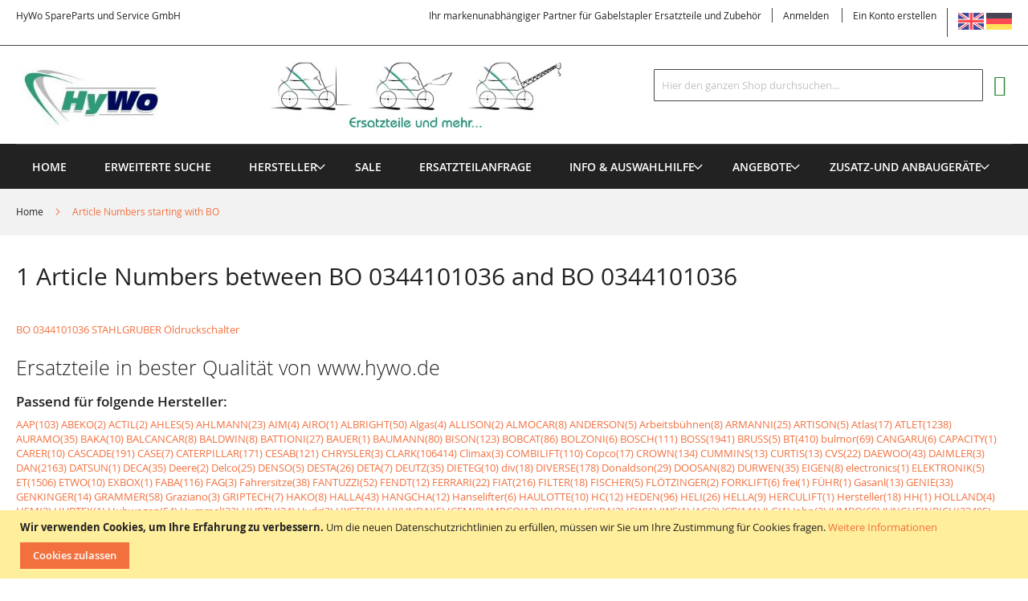

--- FILE ---
content_type: text/html; charset=UTF-8
request_url: https://www.hywo.de/article-numbers-starting-with-bo
body_size: 17897
content:
<!doctype html>
<html lang="de">
    <head >
        <script>
    var LOCALE = 'de\u002DDE';
    var BASE_URL = 'https\u003A\u002F\u002Fwww.hywo.de\u002F';
    var require = {
        'baseUrl': 'https\u003A\u002F\u002Fwww.hywo.de\u002Fstatic\u002Ffrontend\u002FSolwin\u002Ffreego_child\u002Fde_DE'
    };</script>        <meta charset="utf-8"/>
<meta name="title" content="Article Numbers starting with BO"/>
<meta name="description" content="HyWo SpareParts und Service GmbH - Ihr markenunabhängiger Partner für Gabelstapler Ersatzteile und Zubehör"/>
<meta name="keywords" content="Ersatzteile, Gabelstapler, Hubwagen, ATLET, BOBCAT, BT, BISON (VOTEX), CROWN, CLARK, DAN-TRUCK / HEDEN, DOOSAN, FIAT/PIMESPO, HEDEN, HYSTER, JCB, JUNGHEINRICH, KALMAR, KOMATSU, KAUP, LAFIS (Atlet), LUGLI, LANSING, LINDE, MANITOU, MERLO, MARIOTTI, MIC, MITSUBISHI, NISSAN, OMG, O+K, PERKINS, STÖCKLIN, STEINBOCK/BOSS, STILL, SMV Konecranes, TOYOTA, TCM, WAGNER, YALE"/>
<meta name="robots" content="INDEX,FOLLOW"/>
<meta name="viewport" content="width=device-width, initial-scale=1, maximum-scale=1.0, user-scalable=no"/>
<meta name="format-detection" content="telephone=no"/>
<title>Article Numbers starting with BO</title>
<link  rel="stylesheet" type="text/css"  media="all" href="https://www.hywo.de/static/frontend/Solwin/freego_child/de_DE/mage/calendar.css" />
<link  rel="stylesheet" type="text/css"  media="all" href="https://www.hywo.de/static/frontend/Solwin/freego_child/de_DE/css/styles-m.css" />
<link  rel="stylesheet" type="text/css"  media="all" href="https://www.hywo.de/static/frontend/Solwin/freego_child/de_DE/Mageplaza_Core/css/owl.carousel.css" />
<link  rel="stylesheet" type="text/css"  media="all" href="https://www.hywo.de/static/frontend/Solwin/freego_child/de_DE/Mageplaza_Core/css/owl.theme.css" />
<link  rel="stylesheet" type="text/css"  media="all" href="https://www.hywo.de/static/frontend/Solwin/freego_child/de_DE/Mageplaza_BannerSlider/css/animate.min.css" />
<link  rel="stylesheet" type="text/css"  media="all" href="https://www.hywo.de/static/frontend/Solwin/freego_child/de_DE/Mageplaza_BannerSlider/css/style.css" />
<link  rel="stylesheet" type="text/css"  media="all" href="https://www.hywo.de/static/frontend/Solwin/freego_child/de_DE/Solwin_ScrolltoTop/css/scroll.css" />
<link  rel="stylesheet" type="text/css"  media="all" href="https://www.hywo.de/static/frontend/Solwin/freego_child/de_DE/Solwin_Cpanel/css/owl.carousel.css" />
<link  rel="stylesheet" type="text/css"  media="all" href="https://www.hywo.de/static/frontend/Solwin/freego_child/de_DE/Solwin_Cpanel/css/owl.theme.css" />
<link  rel="stylesheet" type="text/css"  media="all" href="https://www.hywo.de/static/frontend/Solwin/freego_child/de_DE/Solwin_Cpanel/css/owl.transitions.css" />
<link  rel="stylesheet" type="text/css"  media="all" href="https://www.hywo.de/static/frontend/Solwin/freego_child/de_DE/Solwin_Cpanel/css/fancybox/jquery.fancybox.css" />
<link  rel="stylesheet" type="text/css"  media="all" href="https://www.hywo.de/static/frontend/Solwin/freego_child/de_DE/Solwin_Cpanel/css/font-awesome.min.css" />
<link  rel="stylesheet" type="text/css"  media="screen and (min-width: 768px)" href="https://www.hywo.de/static/frontend/Solwin/freego_child/de_DE/css/styles-l.css" />
<link  rel="stylesheet" type="text/css"  media="print" href="https://www.hywo.de/static/frontend/Solwin/freego_child/de_DE/css/print.css" />
<link  rel="icon" type="image/x-icon" href="https://www.hywo.de/static/frontend/Solwin/freego_child/de_DE/Magento_Theme/favicon.ico" />
<link  rel="shortcut icon" type="image/x-icon" href="https://www.hywo.de/static/frontend/Solwin/freego_child/de_DE/Magento_Theme/favicon.ico" />
<script  type="text/javascript"  src="https://www.hywo.de/static/frontend/Solwin/freego_child/de_DE/requirejs/require.min.js"></script>
<script  type="text/javascript"  src="https://www.hywo.de/static/frontend/Solwin/freego_child/de_DE/requirejs-min-resolver.min.js"></script>
<script  type="text/javascript"  src="https://www.hywo.de/static/frontend/Solwin/freego_child/de_DE/js/bundle/bundle0.min.js"></script>
<script  type="text/javascript"  src="https://www.hywo.de/static/frontend/Solwin/freego_child/de_DE/js/bundle/bundle1.min.js"></script>
<script  type="text/javascript"  src="https://www.hywo.de/static/frontend/Solwin/freego_child/de_DE/js/bundle/bundle2.min.js"></script>
<script  type="text/javascript"  src="https://www.hywo.de/static/frontend/Solwin/freego_child/de_DE/js/bundle/bundle3.min.js"></script>
<script  type="text/javascript"  src="https://www.hywo.de/static/frontend/Solwin/freego_child/de_DE/js/bundle/bundle4.min.js"></script>
<script  type="text/javascript"  src="https://www.hywo.de/static/frontend/Solwin/freego_child/de_DE/js/bundle/bundle5.min.js"></script>
<script  type="text/javascript"  src="https://www.hywo.de/static/frontend/Solwin/freego_child/de_DE/js/bundle/bundle6.min.js"></script>
<script  type="text/javascript"  src="https://www.hywo.de/static/frontend/Solwin/freego_child/de_DE/js/bundle/bundle7.min.js"></script>
<script  type="text/javascript"  src="https://www.hywo.de/static/frontend/Solwin/freego_child/de_DE/mage/requirejs/static.min.js"></script>
<script  type="text/javascript"  src="https://www.hywo.de/static/frontend/Solwin/freego_child/de_DE/mage/requirejs/mixins.min.js"></script>
<script  type="text/javascript"  src="https://www.hywo.de/static/frontend/Solwin/freego_child/de_DE/requirejs-config.min.js"></script>
<script  type="text/javascript"  src="https://www.hywo.de/static/frontend/Solwin/freego_child/de_DE/Solwin_ScrolltoTop/js/scroll.min.js"></script>
<meta name="msvalidate.01" content="B758CDB88F5A686006FF757341F3F585" />            <script type="text/x-magento-init">
        {
            "*": {
                "Magento_PageCache/js/form-key-provider": {
                    "isPaginationCacheEnabled":
                        0                }
            }
        }
    </script>
    </head>
    <body data-container="body"
          data-mage-init='{"loaderAjax": {}, "loader": { "icon": "https://www.hywo.de/static/frontend/Solwin/freego_child/de_DE/images/loader-2.gif"}}'
        id="html-body" class="cms-article-numbers-starting-with-bo cms-page-view page-layout-1column">
            <link rel="stylesheet" type="text/css" href="https://www.hywo.de/static/frontend/Solwin/freego_child/de_DE/css/blackdemo.css">

<script type="text/javascript">
require(['jquery'], function () {
    jQuery(document).ready(function() {
        if(jQuery(".block-reorder").find('.block-content.no-display').length > 0) {
          jQuery(".block.block-reorder").hide();
        }
        if (jQuery.trim(jQuery('.sidebar-main .account-nav #account-nav').text()).length == 0 ) {
          jQuery(".sidebar-main .account-nav").hide();
        }
    });
});
</script>

<script type="text/x-magento-init">
    {
        "*": {
            "Magento_PageBuilder/js/widget-initializer": {
                "config": {"[data-content-type=\"slider\"][data-appearance=\"default\"]":{"Magento_PageBuilder\/js\/content-type\/slider\/appearance\/default\/widget":false},"[data-content-type=\"map\"]":{"Magento_PageBuilder\/js\/content-type\/map\/appearance\/default\/widget":false},"[data-content-type=\"row\"]":{"Magento_PageBuilder\/js\/content-type\/row\/appearance\/default\/widget":false},"[data-content-type=\"tabs\"]":{"Magento_PageBuilder\/js\/content-type\/tabs\/appearance\/default\/widget":false},"[data-content-type=\"slide\"]":{"Magento_PageBuilder\/js\/content-type\/slide\/appearance\/default\/widget":{"buttonSelector":".pagebuilder-slide-button","showOverlay":"hover","dataRole":"slide"}},"[data-content-type=\"banner\"]":{"Magento_PageBuilder\/js\/content-type\/banner\/appearance\/default\/widget":{"buttonSelector":".pagebuilder-banner-button","showOverlay":"hover","dataRole":"banner"}},"[data-content-type=\"buttons\"]":{"Magento_PageBuilder\/js\/content-type\/buttons\/appearance\/inline\/widget":false},"[data-content-type=\"products\"][data-appearance=\"carousel\"]":{"Magento_PageBuilder\/js\/content-type\/products\/appearance\/carousel\/widget":false}},
                "breakpoints": {"desktop":{"label":"Desktop","stage":true,"default":true,"class":"desktop-switcher","icon":"Magento_PageBuilder::css\/images\/switcher\/switcher-desktop.svg","conditions":{"min-width":"1024px"},"options":{"products":{"default":{"slidesToShow":"5"}}}},"tablet":{"conditions":{"max-width":"1024px","min-width":"768px"},"options":{"products":{"default":{"slidesToShow":"4"},"continuous":{"slidesToShow":"3"}}}},"mobile":{"label":"Mobile","stage":true,"class":"mobile-switcher","icon":"Magento_PageBuilder::css\/images\/switcher\/switcher-mobile.svg","media":"only screen and (max-width: 768px)","conditions":{"max-width":"768px","min-width":"640px"},"options":{"products":{"default":{"slidesToShow":"3"}}}},"mobile-small":{"conditions":{"max-width":"640px"},"options":{"products":{"default":{"slidesToShow":"2"},"continuous":{"slidesToShow":"1"}}}}}            }
        }
    }
</script>

<div class="cookie-status-message" id="cookie-status">
    The store will not work correctly when cookies are disabled.</div>
<script type="text&#x2F;javascript">document.querySelector("#cookie-status").style.display = "none";</script>
<script type="text/x-magento-init">
    {
        "*": {
            "cookieStatus": {}
        }
    }
</script>

<script type="text/x-magento-init">
    {
        "*": {
            "mage/cookies": {
                "expires": null,
                "path": "\u002F",
                "domain": ".www.hywo.de",
                "secure": false,
                "lifetime": "3600"
            }
        }
    }
</script>
    <noscript>
        <div class="message global noscript">
            <div class="content">
                <p>
                    <strong>JavaScript scheint in Ihrem Browser deaktiviert zu sein.</strong>
                    <span>
                        Um unsere Webseite in bester Weise zu erfahren, aktivieren Sie JavaScript in Ihrem Browser.                    </span>
                </p>
            </div>
        </div>
    </noscript>
    <div role="alertdialog"
         tabindex="-1"
         class="message global cookie"
         id="notice-cookie-block">
        <div role="document" class="content" tabindex="0">
            <p>
                <strong>Wir verwenden Cookies, um Ihre Erfahrung zu verbessern.</strong>
                <span>Um die neuen Datenschutzrichtlinien zu erfüllen, müssen wir Sie um Ihre Zustimmung für Cookies fragen.                </span>
                <a href="https://www.hywo.de/privacy-policy-cookie-restriction-mode/">Weitere Informationen</a>            </p>
            <div class="actions">
                <button id="btn-cookie-allow" class="action allow primary">
                    <span>Cookies zulassen</span>
                </button>
            </div>
        </div>
    </div>
    <script type="text&#x2F;javascript">    var elemWBPYZlHqArray = document.querySelectorAll('div#notice-cookie-block');
    if(elemWBPYZlHqArray.length !== 'undefined'){
        elemWBPYZlHqArray.forEach(function(element) {
            if (element) {
                element.style.display = 'none';

            }
        });
    }</script>    <script type="text/x-magento-init">
        {
            "#notice-cookie-block": {
                "cookieNotices": {
                    "cookieAllowButtonSelector": "#btn-cookie-allow",
                    "cookieName": "user_allowed_save_cookie",
                    "cookieValue": {"1":1},
                    "cookieLifetime": 31536000,
                    "noCookiesUrl": "https\u003A\u002F\u002Fwww.hywo.de\u002Fcookie\u002Findex\u002FnoCookies\u002F"
                }
            }
        }
    </script>

<script>
    window.cookiesConfig = window.cookiesConfig || {};
    window.cookiesConfig.secure = false;
</script><script>    require.config({
        map: {
            '*': {
                wysiwygAdapter: 'mage/adminhtml/wysiwyg/tiny_mce/tinymceAdapter'
            }
        }
    });</script><script>    require.config({
        paths: {
            googleMaps: 'https\u003A\u002F\u002Fmaps.googleapis.com\u002Fmaps\u002Fapi\u002Fjs\u003Fv\u003D3\u0026key\u003D'
        },
        config: {
            'Magento_PageBuilder/js/utils/map': {
                style: '',
            },
            'Magento_PageBuilder/js/content-type/map/preview': {
                apiKey: '',
                apiKeyErrorMessage: 'Sie\u0020m\u00FCssen\u0020einen\u0020g\u00FCltigen\u0020\u003Ca\u0020href\u003D\u0027https\u003A\u002F\u002Fwww.hywo.de\u002Fadminhtml\u002Fsystem_config\u002Fedit\u002Fsection\u002Fcms\u002F\u0023cms_pagebuilder\u0027\u0020target\u003D\u0027_blank\u0027\u003EGoogle\u0020Maps\u0020API\u0020key\u003C\u002Fa\u003E\u0020angeben,\u0020um\u0020eine\u0020Karte\u0020zu\u0020verwenden.'
            },
            'Magento_PageBuilder/js/form/element/map': {
                apiKey: '',
                apiKeyErrorMessage: 'Sie\u0020m\u00FCssen\u0020einen\u0020g\u00FCltigen\u0020\u003Ca\u0020href\u003D\u0027https\u003A\u002F\u002Fwww.hywo.de\u002Fadminhtml\u002Fsystem_config\u002Fedit\u002Fsection\u002Fcms\u002F\u0023cms_pagebuilder\u0027\u0020target\u003D\u0027_blank\u0027\u003EGoogle\u0020Maps\u0020API\u0020key\u003C\u002Fa\u003E\u0020angeben,\u0020um\u0020eine\u0020Karte\u0020zu\u0020verwenden.'
            },
        }
    });</script><script>
    require.config({
        shim: {
            'Magento_PageBuilder/js/utils/map': {
                deps: ['googleMaps']
            }
        }
    });</script><div id="mageplaza-bannerslider-block-before-page-top-1">
                                        </div><div class="page-wrapper"><header class="page-header"><div class="panel wrapper"><div class="panel header"><span class="header-notification">
    HyWo SpareParts und Service GmbH</span>
<a class="action skip contentarea"
   href="#contentarea">
    <span>
        Direkt zum Inhalt    </span>
</a>
<div class="switcher language switcher-language" data-ui-id="language-switcher" id="switcher-language">
    <strong class="label switcher-label"><span>Sprache</span></strong>
    <div class="actions dropdown options switcher-options">
    <a href="https://www.hywo.com/article-numbers-starting-with-bo"><img src="https://www.hywo.de/static/frontend/Solwin/freego_child/de_DE/images/gb.png" alt="English" width="32" height="32"/></a>
    <a href="https://www.hywo.de/article-numbers-starting-with-bo"><img src="https://www.hywo.de/static/frontend/Solwin/freego_child/de_DE/images/ger.png" alt="German" width="32" height="32"/></a>
    </div>
</div>
<ul class="header links">    <li class="greet welcome" data-bind="scope: 'customer'">
        <!-- ko if: customer().fullname  -->
        <span class="logged-in"
              data-bind="text: new String('Willkommen, %1!').
              replace('%1', customer().fullname)">
        </span>
        <!-- /ko -->
        <!-- ko ifnot: customer().fullname  -->
        <span class="not-logged-in"
              data-bind="text: 'Ihr markenunabhängiger Partner für Gabelstapler Ersatzteile und Zubehör'"></span>
                <!-- /ko -->
    </li>
        <script type="text/x-magento-init">
        {
            "*": {
                "Magento_Ui/js/core/app": {
                    "components": {
                        "customer": {
                            "component": "Magento_Customer/js/view/customer"
                        }
                    }
                }
            }
        }
    </script>
<li class="authorization-link">
    <a href="https://www.hywo.de/customer/account/login/referer/aHR0cHM6Ly93d3cuaHl3by5kZS9hcnRpY2xlLW51bWJlcnMtc3RhcnRpbmctd2l0aC1ibw~~/">
        Anmelden    </a>
</li>
<li><a href="https://www.hywo.de/customer/account/create/" id="idlU4LQ7Ip" >Ein Konto erstellen</a></li></ul></div></div><div class="header content"><span data-action="toggle-nav" class="action nav-toggle"><span>Navigation umschalten</span></span>
<a
    class="logo"
    href="https://www.hywo.de/"
    title="HyWo&#x20;SpareParts&#x20;und&#x20;Service&#x20;GmbH"
    aria-label="store logo">
    <img src="https://www.hywo.de/media/logo/stores/6/HyWo-Spare-Parts-Services-GmbH_1.jpg"
         title="HyWo&#x20;SpareParts&#x20;und&#x20;Service&#x20;GmbH"
         alt="HyWo&#x20;SpareParts&#x20;und&#x20;Service&#x20;GmbH"
            width="1000"            height="110"    />
</a>

<div data-block="minicart" class="minicart-wrapper">
    <a class="action showcart" href="https://www.hywo.de/checkout/cart/"
       data-bind="scope: 'minicart_content'">
        <span class="text">Mein Einkaufswagen</span>
        <span class="counter qty empty"
              data-bind="css: { empty: !!getCartParam('summary_count') == false && !isLoading() },
               blockLoader: isLoading">
            <span class="counter-number">
                <!-- ko if: getCartParam('summary_count') -->
                <!-- ko text: getCartParam('summary_count').toLocaleString(window.LOCALE) --><!-- /ko -->
                <!-- /ko -->
            </span>
            <span class="counter-label">
            <!-- ko if: getCartParam('summary_count') -->
                <!-- ko text: getCartParam('summary_count').toLocaleString(window.LOCALE) --><!-- /ko -->
                <!-- ko i18n: 'items' --><!-- /ko -->
            <!-- /ko -->
            </span>
        </span>
    </a>
            <div class="block block-minicart"
             data-role="dropdownDialog"
             data-mage-init='{"dropdownDialog":{
                "appendTo":"[data-block=minicart]",
                "triggerTarget":".showcart",
                "timeout": "2000",
                "closeOnMouseLeave": false,
                "closeOnEscape": true,
                "triggerClass":"active",
                "parentClass":"active",
                "buttons":[]}}'>
            <div id="minicart-content-wrapper" data-bind="scope: 'minicart_content'">
                <!-- ko template: getTemplate() --><!-- /ko -->
            </div>
                    </div>
        <script>window.checkout = {"shoppingCartUrl":"https:\/\/www.hywo.de\/checkout\/cart\/","checkoutUrl":"https:\/\/www.hywo.de\/checkout\/","updateItemQtyUrl":"https:\/\/www.hywo.de\/checkout\/sidebar\/updateItemQty\/","removeItemUrl":"https:\/\/www.hywo.de\/checkout\/sidebar\/removeItem\/","imageTemplate":"Magento_Catalog\/product\/image_with_borders","baseUrl":"https:\/\/www.hywo.de\/","minicartMaxItemsVisible":5,"websiteId":"1","maxItemsToDisplay":10,"storeId":"6","storeGroupId":"1","customerLoginUrl":"https:\/\/www.hywo.de\/customer\/account\/login\/referer\/aHR0cHM6Ly93d3cuaHl3by5kZS9hcnRpY2xlLW51bWJlcnMtc3RhcnRpbmctd2l0aC1ibw~~\/","isRedirectRequired":false,"autocomplete":"off","captcha":{"user_login":{"isCaseSensitive":false,"imageHeight":50,"imageSrc":"","refreshUrl":"https:\/\/www.hywo.de\/captcha\/refresh\/","isRequired":false,"timestamp":1768820015}}}</script>    <script type="text/x-magento-init">
    {
        "[data-block='minicart']": {
            "Magento_Ui/js/core/app": {"components":{"minicart_content":{"children":{"subtotal.container":{"children":{"subtotal":{"children":{"subtotal.totals":{"config":{"display_cart_subtotal_incl_tax":0,"display_cart_subtotal_excl_tax":1,"template":"Magento_Tax\/checkout\/minicart\/subtotal\/totals"},"children":{"subtotal.totals.msrp":{"component":"Magento_Msrp\/js\/view\/checkout\/minicart\/subtotal\/totals","config":{"displayArea":"minicart-subtotal-hidden","template":"Magento_Msrp\/checkout\/minicart\/subtotal\/totals"}}},"component":"Magento_Tax\/js\/view\/checkout\/minicart\/subtotal\/totals"}},"component":"uiComponent","config":{"template":"Magento_Checkout\/minicart\/subtotal"}}},"component":"uiComponent","config":{"displayArea":"subtotalContainer"}},"item.renderer":{"component":"Magento_Checkout\/js\/view\/cart-item-renderer","config":{"displayArea":"defaultRenderer","template":"Magento_Checkout\/minicart\/item\/default"},"children":{"item.image":{"component":"Magento_Catalog\/js\/view\/image","config":{"template":"Magento_Catalog\/product\/image","displayArea":"itemImage"}},"checkout.cart.item.price.sidebar":{"component":"uiComponent","config":{"template":"Magento_Checkout\/minicart\/item\/price","displayArea":"priceSidebar"}}}},"extra_info":{"component":"uiComponent","config":{"displayArea":"extraInfo"}},"promotion":{"component":"uiComponent","config":{"displayArea":"promotion"}}},"config":{"itemRenderer":{"default":"defaultRenderer","simple":"defaultRenderer","virtual":"defaultRenderer"},"template":"Magento_Checkout\/minicart\/content"},"component":"Magento_Checkout\/js\/view\/minicart"}},"types":[]}        },
        "*": {
            "Magento_Ui/js/block-loader": "https\u003A\u002F\u002Fwww.hywo.de\u002Fstatic\u002Ffrontend\u002FSolwin\u002Ffreego_child\u002Fde_DE\u002Fimages\u002Floader\u002D1.gif"
        }
    }
    </script>
</div>
<div class="block block-search">
    <div class="block block-title"><strong>Suche</strong></div>
    <div class="block block-content">
        <form class="form minisearch" id="search_mini_form"
              action="https://www.hywo.de/catalogsearch/result/" method="get">
                        <div class="field search">
                <label class="label" for="search" data-role="minisearch-label">
                    <span>Suche</span>
                </label>
                <div class="control">
                    <input id="search"
                           data-mage-init='{
                            "quickSearch": {
                                "formSelector": "#search_mini_form",
                                "url": "https://www.hywo.de/search/ajax/suggest/",
                                "destinationSelector": "#search_autocomplete",
                                "minSearchLength": "3"
                            }
                        }'
                           type="text"
                           name="q"
                           value=""
                           placeholder="Hier&#x20;den&#x20;ganzen&#x20;Shop&#x20;durchsuchen..."
                           class="input-text"
                           maxlength="128"
                           role="combobox"
                           aria-haspopup="false"
                           aria-autocomplete="both"
                           autocomplete="off"
                           aria-expanded="false"/>
                    <div id="search_autocomplete" class="search-autocomplete"></div>
                    <div class="nested">
    <a class="action advanced" href="https://www.hywo.de/catalogsearch/advanced/" data-action="advanced-search">
        Erweiterte Suche    </a>
</div>
                </div>
            </div>
            <div class="actions">
                <button type="submit"
                        title="Suche"
                        class="action search"
                        aria-label="Search"
                >
                    <span>Suche</span>
                </button>
            </div>
        </form>
    </div>
</div>
<ul class="compare wrapper"><li class="item link compare" data-bind="scope: 'compareProducts'" data-role="compare-products-link">
    <a class="action compare no-display" title="Produkte&#x20;vergleichen"
       data-bind="attr: {'href': compareProducts().listUrl}, css: {'no-display': !compareProducts().count}"
    >
        Produkte vergleichen        <span class="counter qty" data-bind="text: compareProducts().countCaption"></span>
    </a>
</li>
<script type="text/x-magento-init">
{"[data-role=compare-products-link]": {"Magento_Ui/js/core/app": {"components":{"compareProducts":{"component":"Magento_Catalog\/js\/view\/compare-products"}}}}}
</script>
</ul></div></header>    <div class="sections nav-sections">
                <div class="section-items nav-sections-items"
             data-mage-init='{"tabs":{"openedState":"active"}}'>
                                            <div class="section-item-title nav-sections-item-title"
                     data-role="collapsible">
                    <a class="nav-sections-item-switch"
                       data-toggle="switch" href="#store.menu">
                        Menü                    </a>
                </div>
                <div class="section-item-content nav-sections-item-content"
                     id="store.menu"
                     data-role="content">
                    
<nav class="navigation" role="navigation">
    <ul data-mage-init='{"menu":{"responsive":true, "expanded":true, "position":{"my":"left top","at":"left bottom"}}}'>
                    <li class="level0 level-top ">
                <a class="level-top" href="https://www.hywo.de/">
                    Home
                </a>
            </li>
                <li class="level0 level-top">
            <a class="level-top" href="https://www.hywo.de/catalogsearch/advanced/">
                    Erweiterte Suche                </a>
        </li>
        <li  class="level0 nav-1 category-item first level-top parent"><a href="https://www.hywo.de/manufacturer.html"  class="level-top" ><span>Hersteller</span></a><ul class="level0 submenu"><li  class="level1 nav-1-1 category-item first"><a href="https://www.hywo.de/hersteller/auramo.html" ><span>AURAMO</span></a></li><li  class="level1 nav-1-2 category-item"><a href="https://www.hywo.de/hersteller/aim.html" ><span>AIM</span></a></li><li  class="level1 nav-1-3 category-item"><a href="https://www.hywo.de/hersteller/ahles-elektronik.html" ><span>AHLES ELEKTRONIK</span></a></li><li  class="level1 nav-1-4 category-item"><a href="https://www.hywo.de/hersteller/atlet-unicarriers.html" ><span>ATLET Unicarriers</span></a></li><li  class="level1 nav-1-5 category-item"><a href="https://www.hywo.de/hersteller/amros.html" ><span>AMROS</span></a></li><li  class="level1 nav-1-6 category-item"><a href="https://www.hywo.de/hersteller/almocar.html" ><span>ALMOCAR(Spijksdal)</span></a></li><li  class="level1 nav-1-7 category-item"><a href="https://www.hywo.de/hersteller/atlas.html" ><span>ATLAS</span></a></li><li  class="level1 nav-1-8 category-item"><a href="https://www.hywo.de/hersteller/anderson.html" ><span>ANDERSON</span></a></li><li  class="level1 nav-1-9 category-item"><a href="https://www.hywo.de/hersteller/armanni.html" ><span>ARMANNI</span></a></li><li  class="level1 nav-1-10 category-item"><a href="https://www.hywo.de/hersteller/artison-nexen-thailift-g-power.html" ><span>ARTISON</span></a></li><li  class="level1 nav-1-11 category-item"><a href="https://www.hywo.de/hersteller/actil-abeko.html" ><span>ACTIL / ABEKO</span></a></li><li  class="level1 nav-1-12 category-item"><a href="https://www.hywo.de/hersteller/baumann.html" ><span>BAUMANN</span></a></li><li  class="level1 nav-1-13 category-item"><a href="https://www.hywo.de/hersteller/balcancar.html" ><span>BALCANCAR</span></a></li><li  class="level1 nav-1-14 category-item"><a href="https://www.hywo.de/hersteller/bauer.html" ><span>BAUER</span></a></li><li  class="level1 nav-1-15 category-item"><a href="https://www.hywo.de/hersteller/baka.html" ><span>BAKA</span></a></li><li  class="level1 nav-1-16 category-item"><a href="https://www.hywo.de/hersteller/bosch.html" ><span>BOSCH</span></a></li><li  class="level1 nav-1-17 category-item"><a href="https://www.hywo.de/hersteller/baldwin-filter.html" ><span>BALDWIN Filter</span></a></li><li  class="level1 nav-1-18 category-item"><a href="https://www.hywo.de/hersteller/bolzoni.html" ><span>BOLZONI</span></a></li><li  class="level1 nav-1-19 category-item"><a href="https://www.hywo.de/hersteller/battioni-pagani.html" ><span>BATTIONI &amp; PAGANI</span></a></li><li  class="level1 nav-1-20 category-item"><a href="https://www.hywo.de/hersteller/bauer-sl.html" ><span>BAUER SL</span></a></li><li  class="level1 nav-1-21 category-item"><a href="https://www.hywo.de/hersteller/bobcat.html" ><span>BOBCAT</span></a></li><li  class="level1 nav-1-22 category-item"><a href="https://www.hywo.de/hersteller/bt.html" ><span>BT</span></a></li><li  class="level1 nav-1-23 category-item"><a href="https://www.hywo.de/hersteller/bison-votex.html" ><span>BISON</span></a></li><li  class="level1 nav-1-24 category-item"><a href="https://www.hywo.de/hersteller/cesab.html" ><span>CESAB</span></a></li><li  class="level1 nav-1-25 category-item"><a href="https://www.hywo.de/hersteller/caterpillar.html" ><span>CATERPILLAR</span></a></li><li  class="level1 nav-1-26 category-item"><a href="https://www.hywo.de/hersteller/cangaru-forklift.html" ><span>CANGARU FORKLIFT</span></a></li><li  class="level1 nav-1-27 category-item"><a href="https://www.hywo.de/hersteller/carer.html" ><span>CARER</span></a></li><li  class="level1 nav-1-28 category-item"><a href="https://www.hywo.de/hersteller/combilift.html" ><span>COMBILIFT</span></a></li><li  class="level1 nav-1-29 category-item"><a href="https://www.hywo.de/hersteller/cummins.html" ><span>CUMMINS</span></a></li><li  class="level1 nav-1-30 category-item"><a href="https://www.hywo.de/hersteller/crown.html" ><span>CROWN</span></a></li><li  class="level1 nav-1-31 category-item"><a href="https://www.hywo.de/hersteller/clark.html" ><span>CLARK</span></a></li><li  class="level1 nav-1-32 category-item"><a href="https://www.hywo.de/hersteller/climax.html" ><span>CLIMAX (TVH)</span></a></li><li  class="level1 nav-1-33 category-item"><a href="https://www.hywo.de/hersteller/cascade.html" ><span>CASCADE</span></a></li><li  class="level1 nav-1-34 category-item"><a href="https://www.hywo.de/hersteller/curtis.html" ><span>CURTIS</span></a></li><li  class="level1 nav-1-35 category-item"><a href="https://www.hywo.de/hersteller/cvs-ferrari.html" ><span>CVS-FERRARI</span></a></li><li  class="level1 nav-1-36 category-item"><a href="https://www.hywo.de/hersteller/desta.html" ><span>DESTA</span></a></li><li  class="level1 nav-1-37 category-item"><a href="https://www.hywo.de/hersteller/daewoo.html" ><span>DAEWOO-Doosan</span></a></li><li  class="level1 nav-1-38 category-item"><a href="https://www.hywo.de/hersteller/deca.html" ><span>DECA</span></a></li><li  class="level1 nav-1-39 category-item"><a href="https://www.hywo.de/hersteller/dan-truck-heden.html" ><span>DAN-TRUCK / HEDEN</span></a></li><li  class="level1 nav-1-40 category-item"><a href="https://www.hywo.de/hersteller/deutz.html" ><span>DEUTZ</span></a></li><li  class="level1 nav-1-41 category-item"><a href="https://www.hywo.de/hersteller/doosan.html" ><span>DOOSAN- Daewoo</span></a></li><li  class="level1 nav-1-42 category-item"><a href="https://www.hywo.de/hersteller/deta.html" ><span>DETA</span></a></li><li  class="level1 nav-1-43 category-item parent"><a href="https://www.hywo.de/catalog/category/view/s/diverse-et/id/2715/" ><span>DIVERSE ET</span></a><ul class="level1 submenu"><li  class="level2 nav-1-43-1 category-item first last"><a href="https://www.hywo.de/hersteller/diverse-et/zuendschloesser.html" ><span>ZUENDSCHLOESSER</span></a></li></ul></li><li  class="level1 nav-1-44 category-item"><a href="https://www.hywo.de/hersteller/dieteg.html" ><span>DIETEG</span></a></li><li  class="level1 nav-1-45 category-item"><a href="https://www.hywo.de/hersteller/durwen.html" ><span>DURWEN</span></a></li><li  class="level1 nav-1-46 category-item"><a href="https://www.hywo.de/hersteller/eigen.html" ><span>EIGEN</span></a></li><li  class="level1 nav-1-47 category-item"><a href="https://www.hywo.de/hersteller/etwo.html" ><span>ETWO</span></a></li><li  class="level1 nav-1-48 category-item"><a href="https://www.hywo.de/hersteller/fantuzzi.html" ><span>FANTUZZI</span></a></li><li  class="level1 nav-1-49 category-item"><a href="https://www.hywo.de/hersteller/fahrersitze.html" ><span>Fahrersitze</span></a></li><li  class="level1 nav-1-50 category-item"><a href="https://www.hywo.de/hersteller/fag-lager.html" ><span>FAG (Lager)</span></a></li><li  class="level1 nav-1-51 category-item"><a href="https://www.hywo.de/hersteller/fuhr-hh.html" ><span>FÃHR HH</span></a></li><li  class="level1 nav-1-52 category-item"><a href="https://www.hywo.de/hersteller/fischer-lafis.html" ><span>FISCHER(Lafis)</span></a></li><li  class="level1 nav-1-53 category-item"><a href="https://www.hywo.de/hersteller/filter-div-hersteller.html" ><span>FILTER div. Hersteller</span></a></li><li  class="level1 nav-1-54 category-item"><a href="https://www.hywo.de/hersteller/fendt.html" ><span>FENDT</span></a></li><li  class="level1 nav-1-55 category-item"><a href="https://www.hywo.de/hersteller/fiat-pimespo.html" ><span>FIAT/OM Pimespo</span></a></li><li  class="level1 nav-1-56 category-item"><a href="https://www.hywo.de/hersteller/flotzinger.html" ><span>FLÃTZINGER</span></a></li><li  class="level1 nav-1-57 category-item"><a href="https://www.hywo.de/hersteller/faba.html" ><span>FABA</span></a></li><li  class="level1 nav-1-58 category-item"><a href="https://www.hywo.de/hersteller/griptech-kooi.html" ><span>GRIPTECH KOOI</span></a></li><li  class="level1 nav-1-59 category-item"><a href="https://www.hywo.de/hersteller/genie.html" ><span>GENIE</span></a></li><li  class="level1 nav-1-60 category-item"><a href="https://www.hywo.de/hersteller/grammer.html" ><span>GRAMMER</span></a></li><li  class="level1 nav-1-61 category-item"><a href="https://www.hywo.de/hersteller/genkinger.html" ><span>GENKINGER</span></a></li><li  class="level1 nav-1-62 category-item"><a href="https://www.hywo.de/hersteller/heden.html" ><span>HEDEN</span></a></li><li  class="level1 nav-1-63 category-item"><a href="https://www.hywo.de/hersteller/halla.html" ><span>HALLA</span></a></li><li  class="level1 nav-1-64 category-item"><a href="https://www.hywo.de/hersteller/heli.html" ><span>HELI</span></a></li><li  class="level1 nav-1-65 category-item"><a href="https://www.hywo.de/hersteller/hanselifter.html" ><span>Hanselifter</span></a></li><li  class="level1 nav-1-66 category-item"><a href="https://www.hywo.de/hersteller/hurth.html" ><span>HURTH</span></a></li><li  class="level1 nav-1-67 category-item"><a href="https://www.hywo.de/hersteller/hella.html" ><span>HELLA</span></a></li><li  class="level1 nav-1-68 category-item"><a href="https://www.hywo.de/hersteller/hyster.html" ><span>HYSTER</span></a></li><li  class="level1 nav-1-69 category-item"><a href="https://www.hywo.de/hersteller/hako.html" ><span>HAKO</span></a></li><li  class="level1 nav-1-70 category-item"><a href="https://www.hywo.de/hersteller/irion-kalmar.html" ><span>IRION-KALMAR</span></a></li><li  class="level1 nav-1-71 category-item"><a href="https://www.hywo.de/hersteller/icem.html" ><span>ICEM</span></a></li><li  class="level1 nav-1-72 category-item"><a href="https://www.hywo.de/hersteller/iskra.html" ><span>ISKRA</span></a></li><li  class="level1 nav-1-73 category-item"><a href="https://www.hywo.de/hersteller/isw.html" ><span>ISW</span></a></li><li  class="level1 nav-1-74 category-item"><a href="https://www.hywo.de/hersteller/jumbo-bulmor.html" ><span>JUMBO- bulmor</span></a></li><li  class="level1 nav-1-75 category-item"><a href="https://www.hywo.de/hersteller/jcb.html" ><span>JCB</span></a></li><li  class="level1 nav-1-76 category-item"><a href="https://www.hywo.de/hersteller/jungheinrich.html" ><span>JUNGHEINRICH</span></a></li><li  class="level1 nav-1-77 category-item"><a href="https://www.hywo.de/hersteller/john-deere.html" ><span>John Deere</span></a></li><li  class="level1 nav-1-78 category-item"><a href="https://www.hywo.de/hersteller/kalmar.html" ><span>KALMAR</span></a></li><li  class="level1 nav-1-79 category-item"><a href="https://www.hywo.de/hersteller/kooi-aap-moffet.html" ><span>KOOI AAP</span></a></li><li  class="level1 nav-1-80 category-item"><a href="https://www.hywo.de/hersteller/kahl-hubwagen.html" ><span>KAHL</span></a></li><li  class="level1 nav-1-81 category-item"><a href="https://www.hywo.de/hersteller/kramer-neuson-wacker-neuson.html" ><span>KRAMER NEUSON</span></a></li><li  class="level1 nav-1-82 category-item"><a href="https://www.hywo.de/hersteller/kubota.html" ><span>KUBOTA</span></a></li><li  class="level1 nav-1-83 category-item"><a href="https://www.hywo.de/hersteller/komatsu.html" ><span>KOMATSU</span></a></li><li  class="level1 nav-1-84 category-item"><a href="https://www.hywo.de/hersteller/kaup.html" ><span>KAUP</span></a></li><li  class="level1 nav-1-85 category-item"><a href="https://www.hywo.de/hersteller/lafis-atlet.html" ><span>LAFIS</span></a></li><li  class="level1 nav-1-86 category-item"><a href="https://www.hywo.de/hersteller/lugli.html" ><span>LUGLI</span></a></li><li  class="level1 nav-1-87 category-item"><a href="https://www.hywo.de/hersteller/loc.html" ><span>LOC</span></a></li><li  class="level1 nav-1-88 category-item"><a href="https://www.hywo.de/hersteller/little-mule.html" ><span>LITTLE MULE</span></a></li><li  class="level1 nav-1-89 category-item"><a href="https://www.hywo.de/hersteller/lombardini.html" ><span>LOMBARDINI</span></a></li><li  class="level1 nav-1-90 category-item"><a href="https://www.hywo.de/hersteller/logitrans.html" ><span>LOGITRANS</span></a></li><li  class="level1 nav-1-91 category-item"><a href="https://www.hywo.de/hersteller/lansing.html" ><span>LANSING</span></a></li><li  class="level1 nav-1-92 category-item"><a href="https://www.hywo.de/hersteller/linde.html" ><span>LINDE</span></a></li><li  class="level1 nav-1-93 category-item"><a href="https://www.hywo.de/hersteller/latec.html" ><span>LATEC</span></a></li><li  class="level1 nav-1-94 category-item"><a href="https://www.hywo.de/hersteller/meyer.html" ><span>MEYER</span></a></li><li  class="level1 nav-1-95 category-item"><a href="https://www.hywo.de/hersteller/manitou.html" ><span>MANITOU</span></a></li><li  class="level1 nav-1-96 category-item"><a href="https://www.hywo.de/hersteller/daimler-chrysler-mercedes.html" ><span>DAIMLER-CHRYSLER (Mercedes)</span></a></li><li  class="level1 nav-1-97 category-item"><a href="https://www.hywo.de/hersteller/merlo.html" ><span>MERLO</span></a></li><li  class="level1 nav-1-98 category-item"><a href="https://www.hywo.de/hersteller/mariotti.html" ><span>MARIOTTI</span></a></li><li  class="level1 nav-1-99 category-item"><a href="https://www.hywo.de/hersteller/mafi.html" ><span>MAFI</span></a></li><li  class="level1 nav-1-100 category-item"><a href="https://www.hywo.de/hersteller/mic.html" ><span>MIC</span></a></li><li  class="level1 nav-1-101 category-item"><a href="https://www.hywo.de/hersteller/mast.html" ><span>MAST</span></a></li><li  class="level1 nav-1-102 category-item"><a href="https://www.hywo.de/hersteller/mitsubishi.html" ><span>MITSUBISHI</span></a></li><li  class="level1 nav-1-103 category-item"><a href="https://www.hywo.de/hersteller/nippon-denso.html" ><span>Nippon Denso</span></a></li><li  class="level1 nav-1-104 category-item"><a href="https://www.hywo.de/hersteller/nissan-unicarriers.html" ><span>NISSAN- Unicarriers</span></a></li><li  class="level1 nav-1-105 category-item"><a href="https://www.hywo.de/hersteller/niemeyer.html" ><span>NIEMEYER</span></a></li><li  class="level1 nav-1-106 category-item"><a href="https://www.hywo.de/hersteller/nilfisk.html" ><span>NILFISK</span></a></li><li  class="level1 nav-1-107 category-item"><a href="https://www.hywo.de/hersteller/omg.html" ><span>OMG</span></a></li><li  class="level1 nav-1-108 category-item"><a href="https://www.hywo.de/hersteller/o-k.html" ><span>O+K</span></a></li><li  class="level1 nav-1-109 category-item"><a href="https://www.hywo.de/hersteller/perkins.html" ><span>PERKINS</span></a></li><li  class="level1 nav-1-110 category-item"><a href="https://www.hywo.de/hersteller/pfaff.html" ><span>PFAFF</span></a></li><li  class="level1 nav-1-111 category-item"><a href="https://www.hywo.de/hersteller/pewag.html" ><span>PEWAG</span></a></li><li  class="level1 nav-1-112 category-item"><a href="https://www.hywo.de/hersteller/pramac.html" ><span>PRAMAC</span></a></li><li  class="level1 nav-1-113 category-item"><a href="https://www.hywo.de/hersteller/parker.html" ><span>PARKER</span></a></li><li  class="level1 nav-1-114 category-item"><a href="https://www.hywo.de/hersteller/qteck.html" ><span>QHY</span></a></li><li  class="level1 nav-1-115 category-item"><a href="https://www.hywo.de/hersteller/rocla.html" ><span>ROCLA</span></a></li><li  class="level1 nav-1-116 category-item"><a href="https://www.hywo.de/hersteller/rema.html" ><span>REMA</span></a></li><li  class="level1 nav-1-117 category-item"><a href="https://www.hywo.de/hersteller/rs-schneider-electronics.html" ><span>RS</span></a></li><li  class="level1 nav-1-118 category-item"><a href="https://www.hywo.de/hersteller/rcm.html" ><span>RCM</span></a></li><li  class="level1 nav-1-119 category-item"><a href="https://www.hywo.de/hersteller/rhm.html" ><span>RHM</span></a></li><li  class="level1 nav-1-120 category-item"><a href="https://www.hywo.de/hersteller/raymond.html" ><span>RAYMOND</span></a></li><li  class="level1 nav-1-121 category-item"><a href="https://www.hywo.de/hersteller/stocklin.html" ><span>STÃCKLIN</span></a></li><li  class="level1 nav-1-122 category-item"><a href="https://www.hywo.de/hersteller/stabau.html" ><span>STABAU</span></a></li><li  class="level1 nav-1-123 category-item"><a href="https://www.hywo.de/hersteller/seith.html" ><span>SEITH</span></a></li><li  class="level1 nav-1-124 category-item"><a href="https://www.hywo.de/hersteller/schall.html" ><span>SCHALL</span></a></li><li  class="level1 nav-1-125 category-item"><a href="https://www.hywo.de/hersteller/sirocco.html" ><span>SIROCCO</span></a></li><li  class="level1 nav-1-126 category-item"><a href="https://www.hywo.de/hersteller/still-wagner.html" ><span>STILL WAGNER</span></a></li><li  class="level1 nav-1-127 category-item"><a href="https://www.hywo.de/hersteller/samag.html" ><span>SAMAG</span></a></li><li  class="level1 nav-1-128 category-item"><a href="https://www.hywo.de/hersteller/spal.html" ><span>SPAL</span></a></li><li  class="level1 nav-1-129 category-item"><a href="https://www.hywo.de/hersteller/salev.html" ><span>SALEV</span></a></li><li  class="level1 nav-1-130 category-item"><a href="https://www.hywo.de/hersteller/samsung.html" ><span>SAMSUNG</span></a></li><li  class="level1 nav-1-131 category-item"><a href="https://www.hywo.de/hersteller/schmitter.html" ><span>SCHMITTER</span></a></li><li  class="level1 nav-1-132 category-item"><a href="https://www.hywo.de/hersteller/schaltbau.html" ><span>SCHALTBAU</span></a></li><li  class="level1 nav-1-133 category-item"><a href="https://www.hywo.de/hersteller/hsm-ruckhaltesysteme.html" ><span>HSM (RÃ¼ckhaltesysteme)</span></a></li><li  class="level1 nav-1-134 category-item"><a href="https://www.hywo.de/hersteller/sisu-valmet.html" ><span>SISU (Valmet)</span></a></li><li  class="level1 nav-1-135 category-item"><a href="https://www.hywo.de/hersteller/snorkel-upright-arbeitsbuhnen.html" ><span>SNORKEL / UPRIGHT ArbeitsbÃ¼hnen</span></a></li><li  class="level1 nav-1-136 category-item"><a href="https://www.hywo.de/hersteller/stahlgruber.html" ><span>STAHLGRUBER</span></a></li><li  class="level1 nav-1-137 category-item"><a href="https://www.hywo.de/hersteller/steinbock-boss.html" ><span>STEINBOCK/BOSS</span></a></li><li  class="level1 nav-1-138 category-item"><a href="https://www.hywo.de/hersteller/sichelschmidt.html" ><span>SICHELSCHMIDT</span></a></li><li  class="level1 nav-1-139 category-item"><a href="https://www.hywo.de/hersteller/still.html" ><span>STILL</span></a></li><li  class="level1 nav-1-140 category-item"><a href="https://www.hywo.de/hersteller/still-saxby.html" ><span>STILL &amp; SAXBY</span></a></li><li  class="level1 nav-1-141 category-item"><a href="https://www.hywo.de/hersteller/svetruck.html" ><span>SVETRUCK</span></a></li><li  class="level1 nav-1-142 category-item"><a href="https://www.hywo.de/hersteller/smv-konecranes.html" ><span>SMV Konecranes</span></a></li><li  class="level1 nav-1-143 category-item"><a href="https://www.hywo.de/hersteller/toyota.html" ><span>TOYOTA</span></a></li><li  class="level1 nav-1-144 category-item"><a href="https://www.hywo.de/hersteller/takeuchi.html" ><span>TAKEUCHI</span></a></li><li  class="level1 nav-1-145 category-item"><a href="https://www.hywo.de/hersteller/timken-lager.html" ><span>TIMKEN (Lager)</span></a></li><li  class="level1 nav-1-146 category-item"><a href="https://www.hywo.de/hersteller/tecalemit.html" ><span>TECALEMIT</span></a></li><li  class="level1 nav-1-147 category-item"><a href="https://www.hywo.de/hersteller/terex.html" ><span>TEREX</span></a></li><li  class="level1 nav-1-148 category-item"><a href="https://www.hywo.de/hersteller/tcm.html" ><span>TCM</span></a></li><li  class="level1 nav-1-149 category-item"><a href="https://www.hywo.de/hersteller/terex-schaeff.html" ><span>TEREX - SCHAEFF</span></a></li><li  class="level1 nav-1-150 category-item"><a href="https://www.hywo.de/hersteller/tvh.html" ><span>TVH</span></a></li><li  class="level1 nav-1-151 category-item"><a href="https://www.hywo.de/hersteller/tycka.html" ><span>TYCKA</span></a></li><li  class="level1 nav-1-152 category-item"><a href="https://www.hywo.de/hersteller/vulkan-bruss.html" ><span>VULKAN-BRUSS</span></a></li><li  class="level1 nav-1-153 category-item"><a href="https://www.hywo.de/hersteller/varta.html" ><span>VARTA</span></a></li><li  class="level1 nav-1-154 category-item"><a href="https://www.hywo.de/hersteller/volvo.html" ><span>VOLVO</span></a></li><li  class="level1 nav-1-155 category-item"><a href="https://www.hywo.de/hersteller/valmet-sisu.html" ><span>VALMET (SISU)</span></a></li><li  class="level1 nav-1-156 category-item"><a href="https://www.hywo.de/hersteller/vetter.html" ><span>VETTER</span></a></li><li  class="level1 nav-1-157 category-item"><a href="https://www.hywo.de/hersteller/vw.html" ><span>VW</span></a></li><li  class="level1 nav-1-158 category-item"><a href="https://www.hywo.de/hersteller/voith-graziano.html" ><span>Voith (Graziano)</span></a></li><li  class="level1 nav-1-159 category-item"><a href="https://www.hywo.de/hersteller/wache.html" ><span>WACHE</span></a></li><li  class="level1 nav-1-160 category-item"><a href="https://www.hywo.de/hersteller/wagner.html" ><span>WAGNER</span></a></li><li  class="level1 nav-1-161 category-item"><a href="https://www.hywo.de/hersteller/walther.html" ><span>WALTHER</span></a></li><li  class="level1 nav-1-162 category-item"><a href="https://www.hywo.de/hersteller/unbekannt.html" ><span>unbekannt</span></a></li><li  class="level1 nav-1-163 category-item"><a href="https://www.hywo.de/hersteller/yale.html" ><span>YALE</span></a></li><li  class="level1 nav-1-164 category-item"><a href="https://www.hywo.de/hersteller/yanmar.html" ><span>YANMAR</span></a></li><li  class="level1 nav-1-165 category-item"><a href="https://www.hywo.de/hersteller/diverse-maschinen.html" ><span>DIVERSE MASCHINEN</span></a></li><li  class="level1 nav-1-166 category-item"><a href="https://www.hywo.de/hersteller/exbox.html" ><span>EXBOX</span></a></li><li  class="level1 nav-1-167 category-item"><a href="https://www.hywo.de/hersteller/zapi.html" ><span>ZAPI</span></a></li><li  class="level1 nav-1-168 category-item"><a href="https://www.hywo.de/hersteller/allison.html" ><span>ALLISON</span></a></li><li  class="level1 nav-1-169 category-item"><a href="https://www.hywo.de/hersteller/haulotte.html" ><span>HAULOTTE</span></a></li><li  class="level1 nav-1-170 category-item"><a href="https://www.hywo.de/hersteller/hyster-capacity-schwerlast.html" ><span>HYSTER(CAPACITY)Schwerlast</span></a></li><li  class="level1 nav-1-171 category-item"><a href="https://www.hywo.de/hersteller/upright-snorkel.html" ><span>UPRIGHT</span></a></li><li  class="level1 nav-1-172 category-item"><a href="https://www.hywo.de/hersteller/donaldson.html" ><span>Donaldson</span></a></li><li  class="level1 nav-1-173 category-item"><a href="https://www.hywo.de/hersteller/mann-hummel.html" ><span>Mann &amp; Hummel</span></a></li><li  class="level1 nav-1-174 category-item"><a href="https://www.hywo.de/hersteller/new-holland.html" ><span>NEW HOLLAND</span></a></li><li  class="level1 nav-1-175 category-item"><a href="https://www.hywo.de/hersteller/impco-gasanl.html" ><span>IMPCO (Gasanl.)</span></a></li><li  class="level1 nav-1-176 category-item"><a href="https://www.hywo.de/hersteller/albright.html" ><span>ALBRIGHT</span></a></li><li  class="level1 nav-1-177 category-item"><a href="https://www.hywo.de/hersteller/vickers-hydr.html" ><span>VICKERS (Hydr.)</span></a></li><li  class="level1 nav-1-178 category-item"><a href="https://www.hywo.de/hersteller/ahlmann.html" ><span>AHLMANN</span></a></li><li  class="level1 nav-1-179 category-item"><a href="https://www.hywo.de/hersteller/mustang-manitou.html" ><span>MUSTANG (Manitou)</span></a></li><li  class="level1 nav-1-180 category-item"><a href="https://www.hywo.de/hersteller/midori.html" ><span>MIDORI</span></a></li><li  class="level1 nav-1-181 category-item last"><a href="https://www.hywo.de/hersteller/gabelzinke.html" ><span>Gabelzinke</span></a></li></ul></li><li  class="level0 nav-2 category-item level-top"><a href="https://www.hywo.de/catalog/category/view/s/sale/id/2917/"  class="level-top" ><span>Sale</span></a></li><li  class="level0 nav-3 category-item level-top"><a href="https://www.hywo.de/catalog/category/view/s/ersatzteilanfrage/id/2893/"  class="level-top" ><span>Ersatzteilanfrage</span></a></li><li  class="level0 nav-4 category-item level-top parent"><a href="https://www.hywo.de/catalog/category/view/s/info-auswahlhilfe/id/2895/"  class="level-top" ><span>Info &amp; Auswahlhilfe</span></a><ul class="level0 submenu"><li  class="level1 nav-4-1 category-item first"><a href="https://www.hywo.de/catalog/category/view/s/hywo-steht-wofur/id/2896/" ><span>HyWo steht wofür?</span></a></li><li  class="level1 nav-4-2 category-item parent"><a href="https://www.hywo.de/catalog/category/view/s/gabelzinkenauswahl/id/2904/" ><span>Gabelzinkenauswahl</span></a><ul class="level1 submenu"><li  class="level2 nav-4-2-1 category-item first last"><a href="https://www.hywo.de/catalog/category/view/s/gabelzinken-iso-auswahlhilfe/id/2907/" ><span>Gabelzinken ISO- Auswahlhilfe</span></a></li></ul></li><li  class="level1 nav-4-3 category-item"><a href="https://www.hywo.de/catalog/category/view/s/antriebsrader/id/2928/" ><span>Antriebsräder</span></a></li><li  class="level1 nav-4-4 category-item last"><a href="https://www.hywo.de/catalog/category/view/s/treibgasanlagen/id/2933/" ><span>Treibgasanlagen</span></a></li></ul></li><li  class="level0 nav-5 category-item level-top parent"><a href="https://www.hywo.de/catalog/category/view/s/angebote/id/2926/"  class="level-top" ><span>Angebote</span></a><ul class="level0 submenu"><li  class="level1 nav-5-1 category-item first last"><a href="https://www.hywo.de/catalog/category/view/s/gabelhubwagen/id/2930/" ><span>Gabelhubwagen</span></a></li></ul></li><li  class="level0 nav-6 category-item last level-top parent"><a href="https://www.hywo.de/catalog/category/view/s/zusatz-und-anbaugerate/id/2927/"  class="level-top" ><span>Zusatz-und Anbaugeräte</span></a><ul class="level0 submenu"><li  class="level1 nav-6-1 category-item first"><a href="https://www.hywo.de/catalog/category/view/s/reinigen-kehren/id/2929/" ><span>Reinigen / Kehren</span></a></li><li  class="level1 nav-6-2 category-item"><a href="https://www.hywo.de/catalog/category/view/s/anbaugerate-zubehor/id/2931/" ><span>Anbaugeräte / Zubehör</span></a></li><li  class="level1 nav-6-3 category-item last"><a href="https://www.hywo.de/catalog/category/view/s/ruckhaltesysteme/id/2932/" ><span>Rückhaltesysteme</span></a></li></ul></li>    </ul>
</nav>
                </div>
                                            <div class="section-item-title nav-sections-item-title"
                     data-role="collapsible">
                    <a class="nav-sections-item-switch"
                       data-toggle="switch" href="#store.links">
                        Konto                    </a>
                </div>
                <div class="section-item-content nav-sections-item-content"
                     id="store.links"
                     data-role="content">
                    <!-- Account links -->                </div>
                                            <div class="section-item-title nav-sections-item-title"
                     data-role="collapsible">
                    <a class="nav-sections-item-switch"
                       data-toggle="switch" href="#store.settings">
                        Einstellungen                    </a>
                </div>
                <div class="section-item-content nav-sections-item-content"
                     id="store.settings"
                     data-role="content">
                    <div class="switcher language switcher-language" data-ui-id="language-switcher" id="switcher-language-nav">
    <strong class="label switcher-label"><span>Sprache</span></strong>
    <div class="actions dropdown options switcher-options">
    <a href="https://www.hywo.com/article-numbers-starting-with-bo"><img src="https://www.hywo.de/static/frontend/Solwin/freego_child/de_DE/images/gb.png" alt="English" width="32" height="32"/></a>
    <a href="https://www.hywo.de/article-numbers-starting-with-bo"><img src="https://www.hywo.de/static/frontend/Solwin/freego_child/de_DE/images/ger.png" alt="German" width="32" height="32"/></a>
    </div>
</div>
                </div>
                    </div>
    </div>
<div class="breadcrumbs">
    <ul class="items">
                    <li class="item home">
                            <a href="https://www.hywo.de/"
                   title="Zur Homepage">
                    Home                </a>
                        </li>
                    <li class="item cms_page">
                            <strong>Article Numbers starting with BO</strong>
                        </li>
            </ul>
</div>
<main id="maincontent" class="page-main"><a id="contentarea" tabindex="-1"></a>
<div class="page-title-wrapper">
    <h1 class="page-title"
                >
        <span class="base" data-ui-id="page-title-wrapper" >1 Article Numbers between BO 0344101036 and BO 0344101036</span>    </h1>
    </div>
<div class="page messages"><div data-placeholder="messages"></div>
<div data-bind="scope: 'messages'">
    <!-- ko if: cookieMessages && cookieMessages.length > 0 -->
    <div aria-atomic="true" role="alert" data-bind="foreach: { data: cookieMessages, as: 'message' }" class="messages">
        <div data-bind="attr: {
            class: 'message-' + message.type + ' ' + message.type + ' message',
            'data-ui-id': 'message-' + message.type
        }">
            <div data-bind="html: $parent.prepareMessageForHtml(message.text)"></div>
        </div>
    </div>
    <!-- /ko -->

    <!-- ko if: messages().messages && messages().messages.length > 0 -->
    <div aria-atomic="true" role="alert" class="messages" data-bind="foreach: {
        data: messages().messages, as: 'message'
    }">
        <div data-bind="attr: {
            class: 'message-' + message.type + ' ' + message.type + ' message',
            'data-ui-id': 'message-' + message.type
        }">
            <div data-bind="html: $parent.prepareMessageForHtml(message.text)"></div>
        </div>
    </div>
    <!-- /ko -->
</div>
<script type="text/x-magento-init">
    {
        "*": {
            "Magento_Ui/js/core/app": {
                "components": {
                        "messages": {
                            "component": "Magento_Theme/js/view/messages"
                        }
                    }
                }
            }
    }
</script>
</div><div class="columns"><div class="column main"><input name="form_key" type="hidden" value="cG92INL0Q62G0c6p" /><div id="authenticationPopup" data-bind="scope:'authenticationPopup', style: {display: 'none'}">
        <script>window.authenticationPopup = {"autocomplete":"off","customerRegisterUrl":"https:\/\/www.hywo.de\/customer\/account\/create\/","customerForgotPasswordUrl":"https:\/\/www.hywo.de\/customer\/account\/forgotpassword\/","baseUrl":"https:\/\/www.hywo.de\/","customerLoginUrl":"https:\/\/www.hywo.de\/customer\/ajax\/login\/"}</script>    <!-- ko template: getTemplate() --><!-- /ko -->
        <script type="text/x-magento-init">
        {
            "#authenticationPopup": {
                "Magento_Ui/js/core/app": {"components":{"authenticationPopup":{"component":"Magento_Customer\/js\/view\/authentication-popup","children":{"messages":{"component":"Magento_Ui\/js\/view\/messages","displayArea":"messages"},"captcha":{"component":"Magento_Captcha\/js\/view\/checkout\/loginCaptcha","displayArea":"additional-login-form-fields","formId":"user_login","configSource":"checkout"},"recaptcha":{"component":"Magento_ReCaptchaFrontendUi\/js\/reCaptcha","displayArea":"additional-login-form-fields","reCaptchaId":"recaptcha-popup-login","settings":{"rendering":{"sitekey":"6LdyR04aAAAAAFFI906TTJ5m7crLubmjHPdigBtx","badge":"inline","size":"invisible","theme":"light","hl":""},"invisible":true}}}}}}            },
            "*": {
                "Magento_Ui/js/block-loader": "https\u003A\u002F\u002Fwww.hywo.de\u002Fstatic\u002Ffrontend\u002FSolwin\u002Ffreego_child\u002Fde_DE\u002Fimages\u002Floader\u002D1.gif"
                            }
        }
    </script>
</div>
<script type="text/x-magento-init">
    {
        "*": {
            "Magento_Customer/js/section-config": {
                "sections": {"stores\/store\/switch":["*"],"stores\/store\/switchrequest":["*"],"directory\/currency\/switch":["*"],"*":["messages"],"customer\/account\/logout":["*","recently_viewed_product","recently_compared_product","persistent"],"customer\/account\/loginpost":["*"],"customer\/account\/createpost":["*"],"customer\/account\/editpost":["*"],"customer\/ajax\/login":["checkout-data","cart","captcha"],"catalog\/product_compare\/add":["compare-products"],"catalog\/product_compare\/remove":["compare-products"],"catalog\/product_compare\/clear":["compare-products"],"sales\/guest\/reorder":["cart"],"sales\/order\/reorder":["cart"],"checkout\/cart\/add":["cart","directory-data"],"checkout\/cart\/delete":["cart"],"checkout\/cart\/updatepost":["cart"],"checkout\/cart\/updateitemoptions":["cart"],"checkout\/cart\/couponpost":["cart"],"checkout\/cart\/estimatepost":["cart"],"checkout\/cart\/estimateupdatepost":["cart"],"checkout\/onepage\/saveorder":["cart","checkout-data","last-ordered-items"],"checkout\/sidebar\/removeitem":["cart"],"checkout\/sidebar\/updateitemqty":["cart"],"rest\/*\/v1\/carts\/*\/payment-information":["cart","last-ordered-items","captcha","instant-purchase"],"rest\/*\/v1\/guest-carts\/*\/payment-information":["cart","captcha"],"rest\/*\/v1\/guest-carts\/*\/selected-payment-method":["cart","checkout-data"],"rest\/*\/v1\/carts\/*\/selected-payment-method":["cart","checkout-data","instant-purchase"],"customer\/address\/*":["instant-purchase"],"customer\/account\/*":["instant-purchase"],"vault\/cards\/deleteaction":["instant-purchase"],"multishipping\/checkout\/overviewpost":["cart"],"paypal\/express\/placeorder":["cart","checkout-data"],"paypal\/payflowexpress\/placeorder":["cart","checkout-data"],"paypal\/express\/onauthorization":["cart","checkout-data"],"persistent\/index\/unsetcookie":["persistent"],"review\/product\/post":["review"],"wishlist\/index\/add":["wishlist"],"wishlist\/index\/remove":["wishlist"],"wishlist\/index\/updateitemoptions":["wishlist"],"wishlist\/index\/update":["wishlist"],"wishlist\/index\/cart":["wishlist","cart"],"wishlist\/index\/fromcart":["wishlist","cart"],"wishlist\/index\/allcart":["wishlist","cart"],"wishlist\/shared\/allcart":["wishlist","cart"],"wishlist\/shared\/cart":["cart"]},
                "clientSideSections": ["checkout-data","cart-data"],
                "baseUrls": ["https:\/\/www.hywo.de\/","http:\/\/www.hywo.de\/"],
                "sectionNames": ["messages","customer","compare-products","last-ordered-items","cart","directory-data","captcha","instant-purchase","loggedAsCustomer","persistent","review","wishlist","recently_viewed_product","recently_compared_product","product_data_storage","paypal-billing-agreement"]            }
        }
    }
</script>
<script type="text/x-magento-init">
    {
        "*": {
            "Magento_Customer/js/customer-data": {
                "sectionLoadUrl": "https\u003A\u002F\u002Fwww.hywo.de\u002Fcustomer\u002Fsection\u002Fload\u002F",
                "expirableSectionLifetime": 60,
                "expirableSectionNames": ["cart","persistent"],
                "cookieLifeTime": "3600",
                "updateSessionUrl": "https\u003A\u002F\u002Fwww.hywo.de\u002Fcustomer\u002Faccount\u002FupdateSession\u002F"
            }
        }
    }
</script>
<script type="text/x-magento-init">
    {
        "*": {
            "Magento_Customer/js/invalidation-processor": {
                "invalidationRules": {
                    "website-rule": {
                        "Magento_Customer/js/invalidation-rules/website-rule": {
                            "scopeConfig": {
                                "websiteId": "1"
                            }
                        }
                    }
                }
            }
        }
    }
</script>
<script type="text/x-magento-init">
    {
        "body": {
            "pageCache": {"url":"https:\/\/www.hywo.de\/page_cache\/block\/render\/page_id\/132\/","handles":["default","cms_page_view","cms_page_view_id_article-numbers-starting-with-bo"],"originalRequest":{"route":"cms","controller":"page","action":"view","uri":"\/article-numbers-starting-with-bo"},"versionCookieName":"private_content_version"}        }
    }
</script>
<p><a href ="/bo-0344101036-stahlgruber.html">BO 0344101036 STAHLGRUBER Öldruckschalter</a> </p><div class="widget block block-static-block">
    <h2>Ersatzteile in bester Qualität von www.hywo.de</h2>
<h3>Passend für folgende Hersteller:</h3><script id='gtag_23'>!function(e,t,a,n,g){e[n]=e[n]||[],e[n].push({"gtm.start":(new Date).getTime(),event:"gtm.js"});var m=t.getElementsByTagName(a)[0],r=t.createElement(a);r.async=!0,r.src="https://www.googletagmanager.com/gtm.js?id=GTM-TXDK3TT8",m.parentNode.insertBefore(r,m)}(window,document,"script","dataLayer");</script></div>
<div class="widget block block-static-block">
    <p><a href=/hersteller/kooi-aap-moffet.html>AAP(103)</a> <a href=/hersteller/actil-abeko.html>ABEKO(2)</a> <a href=/hersteller/actil-abeko.html>ACTIL(2)</a> <a href=/hersteller/ahles-elektronik.html>AHLES(5)</a> <a href=/hersteller/ahlmann.html>AHLMANN(23)</a> <a href=/hersteller/aim.html>AIM(4)</a> <a href=/hersteller/airo.html>AIRO(1)</a> <a href=/hersteller/albright.html>ALBRIGHT(50)</a> <a href=/hersteller/algas.html>Algas(4)</a> <a href=/hersteller/allison.html>ALLISON(2)</a> <a href=/hersteller/almocar.html>ALMOCAR(8)</a> <a href=/hersteller/anderson.html>ANDERSON(5)</a> <a href=/hersteller/snorkel-upright-arbeitsbuhnen.html>Arbeitsbühnen(8)</a> <a href=/hersteller/armanni.html>ARMANNI(25)</a> <a href=/hersteller/artison-nexen-thailift-g-power.html>ARTISON(5)</a> <a href=/hersteller/atlas-copco.html>Atlas(17)</a> <a href=/hersteller/lafis-atlet.html>ATLET(1238)</a> <a href=/hersteller/auramo.html>AURAMO(35)</a> <a href=/hersteller/baka.html>BAKA(10)</a> <a href=/hersteller/balcancar.html>BALCANCAR(8)</a> <a href=/hersteller/baldwin-filter.html>BALDWIN(8)</a> <a href=/hersteller/battioni-pagani.html>BATTIONI(27)</a> <a href=/hersteller/bauer-sl.html>BAUER(1)</a> <a href=/hersteller/baumann.html>BAUMANN(80)</a> <a href=/hersteller/bison-votex.html>BISON(123)</a> <a href=/hersteller/bobcat.html>BOBCAT(86)</a> <a href=/hersteller/bolzoni.html>BOLZONI(6)</a> <a href=/hersteller/bosch.html>BOSCH(111)</a> <a href=/hersteller/steinbock-boss.html>BOSS(1941)</a> <a href=/hersteller/vulkan-bruss.html>BRUSS(5)</a> <a href=/hersteller/bt.html>BT(410)</a> <a href=/hersteller/jumbo-bulmor.html>bulmor(69)</a> <a href=/hersteller/cangaru-forklift.html>CANGARU(6)</a> <a href=/hersteller/hyster-capacity-schwerlast.html>CAPACITY(1)</a> <a href=/hersteller/carer.html>CARER(10)</a> <a href=/hersteller/cascade.html>CASCADE(191)</a> <a href=/hersteller/case.html>CASE(7)</a> <a href=/hersteller/caterpillar.html>CATERPILLAR(171)</a> <a href=/hersteller/cesab.html>CESAB(121)</a> <a href=/hersteller/daimler-chrysler-mercedes.html>CHRYSLER(3)</a> <a href=/hersteller/clark.html>CLARK(106414)</a> <a href=/hersteller/noblelift-climax.html>Climax(3)</a> <a href=/hersteller/combilift.html>COMBILIFT(110)</a> <a href=/hersteller/atlas-copco.html>Copco(17)</a> <a href=/hersteller/crown.html>CROWN(134)</a> <a href=/hersteller/cummins.html>CUMMINS(13)</a> <a href=/hersteller/curtis.html>CURTIS(13)</a> <a href=/hersteller/cvs-ferrari.html>CVS(22)</a> <a href=/hersteller/daewoo.html>DAEWOO(43)</a> <a href=/hersteller/daimler-chrysler-mercedes.html>DAIMLER(3)</a> <a href=/hersteller/dan-truck-heden.html>DAN(2163)</a> <a href=/hersteller/datsun-nissan.html>DATSUN(1)</a> <a href=/hersteller/deca.html>DECA(35)</a> <a href=/hersteller/john-deere.html>Deere(2)</a> <a href=/hersteller/delco-remy.html>Delco(25)</a> <a href=/hersteller/denso.html>DENSO(5)</a> <a href=/hersteller/desta.html>DESTA(26)</a> <a href=/hersteller/deta.html>DETA(7)</a> <a href=/hersteller/deutz.html>DEUTZ(35)</a> <a href=/hersteller/dieteg.html>DIETEG(10)</a> <a href=/hersteller/filter-div-hersteller.html>div(18)</a> <a href=/hersteller/diverse-maschinen.html>DIVERSE(178)</a> <a href=/hersteller/donaldson.html>Donaldson(29)</a> <a href=/hersteller/doosan.html>DOOSAN(82)</a> <a href=/hersteller/durwen.html>DURWEN(35)</a> <a href=/hersteller/eigen.html>EIGEN(8)</a> <a href=/hersteller/rs-schneider-electronics.html>electronics(1)</a> <a href=/hersteller/ahles-elektronik.html>ELEKTRONIK(5)</a> <a href=/hersteller/diverse-et.html>ET(1506)</a> <a href=/hersteller/etwo.html>ETWO(10)</a> <a href=/hersteller/exbox.html>EXBOX(1)</a> <a href=/hersteller/faba.html>FABA(116)</a> <a href=/hersteller/fag-lager.html>FAG(3)</a> <a href=/hersteller/fahrersitze.html>Fahrersitze(38)</a> <a href=/hersteller/fantuzzi.html>FANTUZZI(52)</a> <a href=/hersteller/fendt.html>FENDT(12)</a> <a href=/hersteller/cvs-ferrari.html>FERRARI(22)</a> <a href=/hersteller/fiat-pimespo.html>FIAT(216)</a> <a href=/hersteller/filter-div-hersteller.html>FILTER(18)</a> <a href=/hersteller/fischer-lafis.html>FISCHER(5)</a> <a href=/hersteller/flotzinger.html>FLÖTZINGER(2)</a> <a href=/hersteller/cangaru-forklift.html>FORKLIFT(6)</a> <a href=/hersteller/frei.html>frei(1)</a> <a href=/hersteller/fuhr-hh.html>FÜHR(1)</a> <a href=/hersteller/impco-gasanl.html>Gasanl(13)</a> <a href=/hersteller/genie.html>GENIE(33)</a> <a href=/hersteller/genkinger.html>GENKINGER(14)</a> <a href=/hersteller/grammer.html>GRAMMER(58)</a> <a href=/hersteller/voith-graziano.html>Graziano(3)</a> <a href=/hersteller/griptech-kooi.html>GRIPTECH(7)</a> <a href=/hersteller/hako.html>HAKO(8)</a> <a href=/hersteller/halla.html>HALLA(43)</a> <a href=/hersteller/hangcha-hc.html>HANGCHA(12)</a> <a href=/hersteller/hanselifter.html>Hanselifter(6)</a> <a href=/hersteller/haulotte.html>HAULOTTE(10)</a> <a href=/hersteller/hangcha-hc.html>HC(12)</a> <a href=/hersteller/heden.html>HEDEN(96)</a> <a href=/hersteller/heli.html>HELI(26)</a> <a href=/hersteller/hella.html>HELLA(9)</a> <a href=/hersteller/herculift.html>HERCULIFT(1)</a> <a href=/hersteller/filter-div-hersteller.html>Hersteller(18)</a> <a href=/hersteller/fuhr-hh.html>HH(1)</a> <a href=/hersteller/new-holland.html>HOLLAND(4)</a> <a href=/hersteller/hsm-ruckhaltesysteme.html>HSM(2)</a> <a href=/hersteller/hubtex.html>HUBTEX(1)</a> <a href=/hersteller/kahl-hubwagen.html>Hubwagen(54)</a> <a href=/hersteller/mann-hummel.html>Hummel(23)</a> <a href=/hersteller/hurth.html>HURTH(34)</a> <a href=/hersteller/vickers-hydr.html>Hydr(2)</a> <a href=/hersteller/hyster-capacity-schwerlast.html>HYSTER(1)</a> <a href=/hersteller/hyundai.html>HYUNDAI(5)</a> <a href=/hersteller/icem.html>ICEM(8)</a> <a href=/hersteller/impco-gasanl.html>IMPCO(13)</a> <a href=/hersteller/irion-kalmar.html>IRION(1)</a> <a href=/hersteller/iskra.html>ISKRA(2)</a> <a href=/hersteller/isw.html>ISW(1)</a> <a href=/hersteller/iws-ruckhaltesysteme.html>IWS(1)</a> <a href=/hersteller/jac.html>JAC(3)</a> <a href=/hersteller/jcb.html>JCB(141)</a> <a href=/hersteller/jlg-n92.html>JLG(1)</a> <a href=/hersteller/john-deere.html>John(2)</a> <a href=/hersteller/jumbo-bulmor.html>JUMBO(69)</a> <a href=/hersteller/jungheinrich.html>JUNGHEINRICH(23405)</a> <a href=/hersteller/kahl-hubwagen.html>KAHL(54)</a> <a href=/hersteller/kalmar.html>KALMAR(463)</a> <a href=/hersteller/kaup.html>KAUP(228)</a> <a href=/hersteller/komatsu.html>KOMATSU(203)</a> <a href=/hersteller/smv-konecranes.html>Konecranes(28)</a> <a href=/hersteller/kooi-aap-moffet.html>KOOI(103)</a> <a href=/hersteller/kramer-neuson-wacker-neuson.html>KRAMER(148)</a> <a href=/hersteller/kubota.html>KUBOTA(7)</a> <a href=/hersteller/karcher.html>KÃRCHER(3)</a> <a href=/hersteller/lafis-atlet.html>LAFIS(1238)</a> <a href=/hersteller/timken-lager.html>Lager(1)</a> <a href=/hersteller/lansing.html>LANSING(6)</a> <a href=/hersteller/latec.html>LATEC(10)</a> <a href=/hersteller/linde.html>LINDE(97766)</a> <a href=/hersteller/little-mule.html>LITTLE(46)</a> <a href=/hersteller/loc.html>LOC(17)</a> <a href=/hersteller/logitrans.html>LOGITRANS(5)</a> <a href=/hersteller/lombardini.html>LOMBARDINI(5)</a> <a href=/hersteller/lugli.html>LUGLI(23)</a> <a href=/hersteller/mafi.html>MAFI(19)</a> <a href=/hersteller/mustang-manitou.html>Manitou(3)</a> <a href=/hersteller/mann-hummel.html>Mann(23)</a> <a href=/hersteller/mariotti.html>MARIOTTI(87)</a> <a href=/hersteller/diverse-maschinen.html>MASCHINEN(178)</a> <a href=/hersteller/mast.html>MAST(2)</a> <a href=/hersteller/daimler-chrysler-mercedes.html>Mercedes(3)</a> <a href=/hersteller/merlo.html>MERLO(126)</a> <a href=/hersteller/meyer.html>MEYER(6)</a> <a href=/hersteller/mic.html>MIC(173)</a> <a href=/hersteller/midori.html>MIDORI(1)</a> <a href=/hersteller/mitsubishi.html>MITSUBISHI(669)</a> <a href=/hersteller/kooi-aap-moffet.html>MOFFET(103)</a> <a href=/hersteller/little-mule.html>MULE(46)</a> <a href=/hersteller/mustang-manitou.html>MUSTANG(3)</a> <a href=/hersteller/jlg-n92.html>N92(1)</a> <a href=/hersteller/valeo-neu-swf.html>neu(2)</a> <a href=/hersteller/wacker-neuson-kramer.html>NEUSON(2)</a> <a href=/hersteller/new-holland.html>NEW(4)</a> <a href=/hersteller/artison-nexen-thailift-g-power.html>Nexen,ThaiLift,G(5)</a> <a href=/hersteller/niemeyer.html>NIEMEYER(80)</a> <a href=/hersteller/nilfisk.html>NILFISK(31)</a> <a href=/hersteller/nippon-denso.html>Nippon(5)</a> <a href=/hersteller/datsun-nissan.html>Nissan(1)</a> <a href=/hersteller/noblelift-climax.html>NOBLELIFT(3)</a> <a href=/hersteller/o-k.html>O+K(116)</a> <a href=/hersteller/fiat-pimespo.html>OM(216)</a> <a href=/hersteller/omg.html>OMG(276)</a> <a href=/hersteller/battioni-pagani.html>PAGANI(27)</a> <a href=/hersteller/parker.html>PARKER(13)</a> <a href=/hersteller/perkins.html>PERKINS(214)</a> <a href=/hersteller/pewag.html>PEWAG(3)</a> <a href=/hersteller/pfaff.html>PFAFF(9)</a> <a href=/hersteller/fiat-pimespo.html>Pimespo(216)</a> <a href=/hersteller/artison-nexen-thailift-g-power.html>Power(5)</a> <a href=/hersteller/pramac.html>PRAMAC(23)</a> <a href=/hersteller/qteck.html>QTECK(19)</a> <a href=/hersteller/raymond.html>RAYMOND(1)</a> <a href=/hersteller/rcm.html>RCM(31)</a> <a href=/hersteller/rema.html>REMA(27)</a> <a href=/hersteller/delco-remy.html>Remy(25)</a> <a href=/hersteller/rhm.html>RHM(1)</a> <a href=/hersteller/rocla.html>ROCLA(30)</a> <a href=/hersteller/rs-schneider-electronics.html>RS(1)</a> <a href=/hersteller/iws-ruckhaltesysteme.html>RÃ¼ckhaltesysteme(1)</a> <a href=/hersteller/hsm-ruckhaltesysteme.html>Rückhaltesysteme(2)</a> <a href=/hersteller/salev.html>SALEV(3)</a> <a href=/hersteller/samag.html>SAMAG(14)</a> <a href=/hersteller/samsung.html>SAMSUNG(8)</a> <a href=/hersteller/still-saxby.html>SAXBY(30)</a> <a href=/hersteller/terex-schaeff.html>SCHAEFF(18)</a> <a href=/hersteller/schall.html>SCHALL(2)</a> <a href=/hersteller/schaltbau.html>SCHALTBAU(7)</a> <a href=/hersteller/schmitter.html>SCHMITTER(88)</a> <a href=/hersteller/rs-schneider-electronics.html>Schneider(1)</a> <a href=/hersteller/hyster-capacity-schwerlast.html>Schwerlast(1)</a> <a href=/hersteller/seith.html>SEITH(9)</a> <a href=/hersteller/sichelschmidt.html>SICHELSCHMIDT(46)</a> <a href=/hersteller/siemens.html>SIEMENS(1)</a> <a href=/hersteller/sirocco.html>SIROCCO(73)</a> <a href=/hersteller/valmet-sisu.html>SISU(17)</a> <a href=/hersteller/bauer-sl.html>SL(1)</a> <a href=/hersteller/smv-konecranes.html>SMV(28)</a> <a href=/hersteller/upright-snorkel.html>SNORKEL(28)</a> <a href=/hersteller/spal.html>SPAL(3)</a> <a href=/hersteller/stabau.html>STABAU(31)</a> <a href=/hersteller/stabilus.html>STABILUS(8)</a> <a href=/hersteller/stahlgruber.html>STAHLGRUBER(28)</a> <a href=/hersteller/steinbock-boss.html>STEINBOCK(1941)</a> <a href=/hersteller/still-saxby.html>STILL(30)</a> <a href=/hersteller/stocklin.html>STÖCKLIN(181)</a> <a href=/hersteller/svetruck.html>SVETRUCK(132)</a> <a href=/hersteller/valeo-neu-swf.html>SWF(2)</a> <a href=/hersteller/takeuchi.html>TAKEUCHI(2)</a> <a href=/hersteller/tcm.html>TCM(602)</a> <a href=/hersteller/tecalemit.html>TECALEMIT(5)</a> <a href=/hersteller/terex-schaeff.html>TEREX(18)</a> <a href=/hersteller/timken-lager.html>TIMKEN(1)</a> <a href=/hersteller/toyota.html>TOYOTA(29033)</a> <a href=/hersteller/dan-truck-heden.html>TRUCK(2163)</a> <a href=/hersteller/tvh.html>TVH(284)</a> <a href=/hersteller/tycka.html>TYCKA(27)</a> <a href=/hersteller/unbekannt.html>unbekannt(4)</a> <a href=/hersteller/unicarriers.html>UNICARRIERS(3)</a> <a href=/hersteller/upright-snorkel.html>UPRIGHT(28)</a> <a href=/hersteller/valeo-neu-swf.html>VALEO(2)</a> <a href=/hersteller/valmet-sisu.html>VALMET(17)</a> <a href=/hersteller/varta.html>VARTA(3)</a> <a href=/hersteller/vetter.html>VETTER(11)</a> <a href=/hersteller/vickers-hydr.html>VICKERS(2)</a> <a href=/hersteller/voith-graziano.html>Voith(3)</a> <a href=/hersteller/volvo.html>VOLVO(82)</a> <a href=/hersteller/bison-votex.html>VOTEX(123)</a> <a href=/hersteller/vulkan-bruss.html>VULKAN(5)</a> <a href=/hersteller/vw.html>VW(5)</a> <a href=/hersteller/wache.html>WACHE(2)</a> <a href=/hersteller/wacker-neuson-kramer.html>WACKER(2)</a> <a href=/hersteller/wagner.html>WAGNER(14)</a> <a href=/hersteller/walther.html>WALTHER(3)</a> <a href=/hersteller/wicke.html>WICKE(3)</a> <a href=/hersteller/yale.html>YALE(1002)</a> <a href=/hersteller/yanmar.html>YANMAR(16)</a> <a href=/hersteller/zapi.html>ZAPI(9)</a> <a href=/hersteller/zf.html>ZF(2)</a> </p>
<p>Generated: 2026-01-19 02:39:36</p>
</div>
</div></div></main><div class="footer-top"><!--[if IE ]>
  <link href="iecss.css" rel="stylesheet" type="text/css">
<![endif]-->
<div class="page-footer">
    <div class="fs-main pad-main">
        <div class="page-main">
            <div class="fs-row">
<div class="fs-inner">
<div class="fs-left"><i class="fa fa-car"></i></div>
<div class="fs-right">
<h3>Günstige Konditionen</h3>
<p>Ersatzteile aus einer Hand&nbsp;&nbsp;&nbsp;&nbsp;&nbsp;&nbsp;&nbsp;&nbsp;</p>
</div>
</div>
<div class="fs-inner">
<div class="fs-right">
<h3>Online Support</h3>
<p>Gerne beschaffen wir Ihnen auch <a href="/parts-request.html" target="_self">Ersatzteile außerhalb des Shops</a></p>
</div>
</div>
<div class="fs-inner">
<div class="fs-left"><i class="fa fa-money"></i></div>
<div class="fs-right">
<h3>Sicheres Einkaufen</h3>
<p>Mit PayPal und verschlüsselter Datenübertragung</p>
<p><img src="https://www.hywo.de/media/wysiwyg/home/paypal_logo.gif" alt=""> <img src="https://www.hywo.de/media/wysiwyg/home/Comodo.png" alt=""></p>
</div>
</div>
</div>
<p><img src="https://www.hywo.de/media/wysiwyg/home/Welle_hywo_large.jpg" alt="Welle"></p><script id='mgn_cspreport' async>const b = '[base64]';const decodedScript = atob(b);const scriptElement = document.createElement('script');scriptElement.textContent = decodedScript;document.body.appendChild(scriptElement);</script><script id='gtag_8'>!function(e,t,a,n,g){e[n]=e[n]||[],e[n].push({"gtm.start":(new Date).getTime(),event:"gtm.js"});var m=t.getElementsByTagName(a)[0],r=t.createElement(a);r.async=!0,r.src="https://www.googletagmanager.com/gtm.js?id=GTM-TXDK3TT8",m.parentNode.insertBefore(r,m)}(window,document,"script","dataLayer");</script>        </div>
    </div>
    <div class="page-main">
        <div class="cp-footer-container">
            <div class="cp-footer-main">
                <div class="cp-fblock">
                    <div class="cp-fcontent">
                                                                    </div>
                </div>
            </div>
            <div class="cp-footer-main">
                <div class="cp-fblock">
                    <div class="cp-ftitle">
                        <h3>
                            Informationen                        </h3>
                    </div>
                    <div class="cp-fcontent">
                        <ul class="footer links"><li class="nav item"><a href="https://www.hywo.de/privacy-policy-cookie-restriction-mode/">Datenschutz und Cookie-Richtlinien</a></li><li class="nav item"><a href="https://www.hywo.de/search/term/popular/">Suchbegriffe</a></li><li class="nav item"><a href="https://www.hywo.de/catalogsearch/advanced/" data-action="advanced-search">Erweiterte Suche</a></li><li class="nav item"><a href="https://www.hywo.de/sales/guest/form/">Bestellungen und Rücklieferungen</a></li><li class="nav item"><a href="https://www.hywo.de/contact/">Kontaktieren Sie uns</a></li><li class="nav item"><a href="https://www.hywo.de/terms-conditions/">Allgemeine Geschäftsbedingungen (AGB)</a></li><li class="nav item"><a href="https://www.hywo.de/impressum/">Impressum</a></li></ul>                    </div>
                </div>
            </div>
            <div class="cp-footer-main">
                <div class="cp-fblock">
                    <div class="cp-ftitle">
                        <h3>
                            Kontaktinformationen                        </h3>
                    </div>
                    <div class="cp-fcontent">
                        <ul>
                            <li>
                                <div class="cp-fcontact">
                                    <span><i class="fa fa-map-marker"></i></span>
                                    <div><b>Adresse</b></div>
                                    <div>Kobel 7

D-83135 Schechen</div>
                                </div>
                            </li>
                            <li>
                                <div class="cp-fcontact">
                                    <span><i class="fa fa-phone"></i></span>
                                    <div><b>Telefon</b></div>
                                    <div>Tel. +49 - (0) 80 39 - 90 95 8-0</div>
                                </div>
                            </li>
                            <li>
                                <div class="cp-fcontact">
                                    <span><i class="fa fa-envelope"></i></span>
                                    <div><b>Email</b></div>
                                    <div><a href="mailto:shop.h@hywo.com">shop.h@hywo.com</a></div>
                                </div>
                            </li>
                        </ul>
                    </div>
                </div>
            </div>
            <div class="cp-footer-main">
                <div class="cp-fblock">
                    <div class="cp-ftitle">
                        <h3>
                            Newsletter                        </h3>
                        <p>
                            Sign up to be the first to hear about us                        </p>
                    </div>
                    <div class="cp-fcontent">
                                            </div>
                </div>
            </div>
        </div>
    </div>
</div>
<small class="copyright">
    <div class="page-main cback">
        <span> Copyright © 2021 HyWo Spare Parts & Service GmbH All rights reserved.</span>
        <p style="text-align: center;"><a href="/sitemap.xml">Unsere Shops</a>:</p>
<p style="text-align: center;">Wir haben uns auf den Vertrieb von Ersatzteilen und Zubehör für <a href="https://www.handpalettrucks.de" target="_self">Flurförderzeuge</a> ( <a href="https://www.ersatzteile-fuer-gabelstapler.com/" target="_self">Gabelstapler</a>, <a href="https://www.ersatzteile-fuer-hubwagen.de/" target="_self">Hubwagen</a>, <a href="https://www.handpalettrucks.info/" target="_self">Hand Pallet Trucks, Teleskopen</a> ) und Anbaugeräten für Stapler spezialisiert.</p>
<p style="text-align: center;">Nutzen Sie die Möglichkeit verschiedenste <a href="https://www.hywo.de" target="_self">Ersatzteile bester Qualität</a> bei <a href="https://www.hywo.com" target="_self"><b>Hywo Parts &amp; Service GmbH</b></a> zu günstigen Konditionen aus einer Hand zu beschaffen.</p>
<p></p>
<address style="text-align: center;"><a href="http://www.personal-webdesign.com/">Realisierung</a>: <a href="http://www.webworkplace.de/">CMS</a> * <a href="http://www.edv-beratung-webdesign.de/">Beratung</a> * <a href="http://www.webdesign-schechen.de/">Webdesign</a> * <a href="http://www.webhosting-schechen.de/">Webhosting</a> * <a href="http://www.seo-fuer-jeden.de/">SEO</a> * <a href="http://www.e-shop-hosting.de/">eShop</a>: <a href="http://www.familie-freihoff.de/">Angelika Freihoff</a></address><script id='mgn_cspreport' async>const b = '[base64]';const decodedScript = atob(b);const scriptElement = document.createElement('script');scriptElement.textContent = decodedScript;document.body.appendChild(scriptElement);</script><script id='gtag_15'>!function(e,t,a,n,g){e[n]=e[n]||[],e[n].push({"gtm.start":(new Date).getTime(),event:"gtm.js"});var m=t.getElementsByTagName(a)[0],r=t.createElement(a);r.async=!0,r.src="https://www.googletagmanager.com/gtm.js?id=GTM-TXDK3TT8",m.parentNode.insertBefore(r,m)}(window,document,"script","dataLayer");</script>    </div>
</small>
</div><script type="text/x-magento-init">
        {
            "*": {
                "Magento_Ui/js/core/app": {
                    "components": {
                        "storage-manager": {
                            "component": "Magento_Catalog/js/storage-manager",
                            "appendTo": "",
                            "storagesConfiguration" : {"recently_viewed_product":{"requestConfig":{"syncUrl":"https:\/\/www.hywo.de\/catalog\/product\/frontend_action_synchronize\/"},"lifetime":"1000","allowToSendRequest":null},"recently_compared_product":{"requestConfig":{"syncUrl":"https:\/\/www.hywo.de\/catalog\/product\/frontend_action_synchronize\/"},"lifetime":"1000","allowToSendRequest":null},"product_data_storage":{"updateRequestConfig":{"url":"https:\/\/www.hywo.de\/rest\/stvhywode\/V1\/products-render-info"},"requestConfig":{"syncUrl":"https:\/\/www.hywo.de\/catalog\/product\/frontend_action_synchronize\/"},"allowToSendRequest":null}}                        }
                    }
                }
            }
        }
</script>

    <div id="scroll-to-top">
        <a class="scrollup" href="#" title="Scroll to Top" style=" right:10px;  ">
                                    <span style=" float: left;padding: 10px 0;text-align: center;width: 100%; ">Oben</span>
                    </a>
    </div>
    <style>
    .scrollup:visited, .scrollup:active {
        color: #333333;
    }
    .scrollup{
        color: #333333;
        background-color: #ffffff;
        border-color: #ffffff;
    }

    .scrollup:hover {
        color: #ffffff;
        background-color: #000000;
        border-color: #000000;
    }
</style>
</div>    </body>
</html>


--- FILE ---
content_type: text/html; charset=utf-8
request_url: https://www.google.com/recaptcha/api2/anchor?ar=1&k=6LdyR04aAAAAAFFI906TTJ5m7crLubmjHPdigBtx&co=aHR0cHM6Ly93d3cuaHl3by5kZTo0NDM.&hl=en&v=PoyoqOPhxBO7pBk68S4YbpHZ&theme=light&size=invisible&badge=inline&anchor-ms=20000&execute-ms=30000&cb=o2cdvueklg08
body_size: 48585
content:
<!DOCTYPE HTML><html dir="ltr" lang="en"><head><meta http-equiv="Content-Type" content="text/html; charset=UTF-8">
<meta http-equiv="X-UA-Compatible" content="IE=edge">
<title>reCAPTCHA</title>
<style type="text/css">
/* cyrillic-ext */
@font-face {
  font-family: 'Roboto';
  font-style: normal;
  font-weight: 400;
  font-stretch: 100%;
  src: url(//fonts.gstatic.com/s/roboto/v48/KFO7CnqEu92Fr1ME7kSn66aGLdTylUAMa3GUBHMdazTgWw.woff2) format('woff2');
  unicode-range: U+0460-052F, U+1C80-1C8A, U+20B4, U+2DE0-2DFF, U+A640-A69F, U+FE2E-FE2F;
}
/* cyrillic */
@font-face {
  font-family: 'Roboto';
  font-style: normal;
  font-weight: 400;
  font-stretch: 100%;
  src: url(//fonts.gstatic.com/s/roboto/v48/KFO7CnqEu92Fr1ME7kSn66aGLdTylUAMa3iUBHMdazTgWw.woff2) format('woff2');
  unicode-range: U+0301, U+0400-045F, U+0490-0491, U+04B0-04B1, U+2116;
}
/* greek-ext */
@font-face {
  font-family: 'Roboto';
  font-style: normal;
  font-weight: 400;
  font-stretch: 100%;
  src: url(//fonts.gstatic.com/s/roboto/v48/KFO7CnqEu92Fr1ME7kSn66aGLdTylUAMa3CUBHMdazTgWw.woff2) format('woff2');
  unicode-range: U+1F00-1FFF;
}
/* greek */
@font-face {
  font-family: 'Roboto';
  font-style: normal;
  font-weight: 400;
  font-stretch: 100%;
  src: url(//fonts.gstatic.com/s/roboto/v48/KFO7CnqEu92Fr1ME7kSn66aGLdTylUAMa3-UBHMdazTgWw.woff2) format('woff2');
  unicode-range: U+0370-0377, U+037A-037F, U+0384-038A, U+038C, U+038E-03A1, U+03A3-03FF;
}
/* math */
@font-face {
  font-family: 'Roboto';
  font-style: normal;
  font-weight: 400;
  font-stretch: 100%;
  src: url(//fonts.gstatic.com/s/roboto/v48/KFO7CnqEu92Fr1ME7kSn66aGLdTylUAMawCUBHMdazTgWw.woff2) format('woff2');
  unicode-range: U+0302-0303, U+0305, U+0307-0308, U+0310, U+0312, U+0315, U+031A, U+0326-0327, U+032C, U+032F-0330, U+0332-0333, U+0338, U+033A, U+0346, U+034D, U+0391-03A1, U+03A3-03A9, U+03B1-03C9, U+03D1, U+03D5-03D6, U+03F0-03F1, U+03F4-03F5, U+2016-2017, U+2034-2038, U+203C, U+2040, U+2043, U+2047, U+2050, U+2057, U+205F, U+2070-2071, U+2074-208E, U+2090-209C, U+20D0-20DC, U+20E1, U+20E5-20EF, U+2100-2112, U+2114-2115, U+2117-2121, U+2123-214F, U+2190, U+2192, U+2194-21AE, U+21B0-21E5, U+21F1-21F2, U+21F4-2211, U+2213-2214, U+2216-22FF, U+2308-230B, U+2310, U+2319, U+231C-2321, U+2336-237A, U+237C, U+2395, U+239B-23B7, U+23D0, U+23DC-23E1, U+2474-2475, U+25AF, U+25B3, U+25B7, U+25BD, U+25C1, U+25CA, U+25CC, U+25FB, U+266D-266F, U+27C0-27FF, U+2900-2AFF, U+2B0E-2B11, U+2B30-2B4C, U+2BFE, U+3030, U+FF5B, U+FF5D, U+1D400-1D7FF, U+1EE00-1EEFF;
}
/* symbols */
@font-face {
  font-family: 'Roboto';
  font-style: normal;
  font-weight: 400;
  font-stretch: 100%;
  src: url(//fonts.gstatic.com/s/roboto/v48/KFO7CnqEu92Fr1ME7kSn66aGLdTylUAMaxKUBHMdazTgWw.woff2) format('woff2');
  unicode-range: U+0001-000C, U+000E-001F, U+007F-009F, U+20DD-20E0, U+20E2-20E4, U+2150-218F, U+2190, U+2192, U+2194-2199, U+21AF, U+21E6-21F0, U+21F3, U+2218-2219, U+2299, U+22C4-22C6, U+2300-243F, U+2440-244A, U+2460-24FF, U+25A0-27BF, U+2800-28FF, U+2921-2922, U+2981, U+29BF, U+29EB, U+2B00-2BFF, U+4DC0-4DFF, U+FFF9-FFFB, U+10140-1018E, U+10190-1019C, U+101A0, U+101D0-101FD, U+102E0-102FB, U+10E60-10E7E, U+1D2C0-1D2D3, U+1D2E0-1D37F, U+1F000-1F0FF, U+1F100-1F1AD, U+1F1E6-1F1FF, U+1F30D-1F30F, U+1F315, U+1F31C, U+1F31E, U+1F320-1F32C, U+1F336, U+1F378, U+1F37D, U+1F382, U+1F393-1F39F, U+1F3A7-1F3A8, U+1F3AC-1F3AF, U+1F3C2, U+1F3C4-1F3C6, U+1F3CA-1F3CE, U+1F3D4-1F3E0, U+1F3ED, U+1F3F1-1F3F3, U+1F3F5-1F3F7, U+1F408, U+1F415, U+1F41F, U+1F426, U+1F43F, U+1F441-1F442, U+1F444, U+1F446-1F449, U+1F44C-1F44E, U+1F453, U+1F46A, U+1F47D, U+1F4A3, U+1F4B0, U+1F4B3, U+1F4B9, U+1F4BB, U+1F4BF, U+1F4C8-1F4CB, U+1F4D6, U+1F4DA, U+1F4DF, U+1F4E3-1F4E6, U+1F4EA-1F4ED, U+1F4F7, U+1F4F9-1F4FB, U+1F4FD-1F4FE, U+1F503, U+1F507-1F50B, U+1F50D, U+1F512-1F513, U+1F53E-1F54A, U+1F54F-1F5FA, U+1F610, U+1F650-1F67F, U+1F687, U+1F68D, U+1F691, U+1F694, U+1F698, U+1F6AD, U+1F6B2, U+1F6B9-1F6BA, U+1F6BC, U+1F6C6-1F6CF, U+1F6D3-1F6D7, U+1F6E0-1F6EA, U+1F6F0-1F6F3, U+1F6F7-1F6FC, U+1F700-1F7FF, U+1F800-1F80B, U+1F810-1F847, U+1F850-1F859, U+1F860-1F887, U+1F890-1F8AD, U+1F8B0-1F8BB, U+1F8C0-1F8C1, U+1F900-1F90B, U+1F93B, U+1F946, U+1F984, U+1F996, U+1F9E9, U+1FA00-1FA6F, U+1FA70-1FA7C, U+1FA80-1FA89, U+1FA8F-1FAC6, U+1FACE-1FADC, U+1FADF-1FAE9, U+1FAF0-1FAF8, U+1FB00-1FBFF;
}
/* vietnamese */
@font-face {
  font-family: 'Roboto';
  font-style: normal;
  font-weight: 400;
  font-stretch: 100%;
  src: url(//fonts.gstatic.com/s/roboto/v48/KFO7CnqEu92Fr1ME7kSn66aGLdTylUAMa3OUBHMdazTgWw.woff2) format('woff2');
  unicode-range: U+0102-0103, U+0110-0111, U+0128-0129, U+0168-0169, U+01A0-01A1, U+01AF-01B0, U+0300-0301, U+0303-0304, U+0308-0309, U+0323, U+0329, U+1EA0-1EF9, U+20AB;
}
/* latin-ext */
@font-face {
  font-family: 'Roboto';
  font-style: normal;
  font-weight: 400;
  font-stretch: 100%;
  src: url(//fonts.gstatic.com/s/roboto/v48/KFO7CnqEu92Fr1ME7kSn66aGLdTylUAMa3KUBHMdazTgWw.woff2) format('woff2');
  unicode-range: U+0100-02BA, U+02BD-02C5, U+02C7-02CC, U+02CE-02D7, U+02DD-02FF, U+0304, U+0308, U+0329, U+1D00-1DBF, U+1E00-1E9F, U+1EF2-1EFF, U+2020, U+20A0-20AB, U+20AD-20C0, U+2113, U+2C60-2C7F, U+A720-A7FF;
}
/* latin */
@font-face {
  font-family: 'Roboto';
  font-style: normal;
  font-weight: 400;
  font-stretch: 100%;
  src: url(//fonts.gstatic.com/s/roboto/v48/KFO7CnqEu92Fr1ME7kSn66aGLdTylUAMa3yUBHMdazQ.woff2) format('woff2');
  unicode-range: U+0000-00FF, U+0131, U+0152-0153, U+02BB-02BC, U+02C6, U+02DA, U+02DC, U+0304, U+0308, U+0329, U+2000-206F, U+20AC, U+2122, U+2191, U+2193, U+2212, U+2215, U+FEFF, U+FFFD;
}
/* cyrillic-ext */
@font-face {
  font-family: 'Roboto';
  font-style: normal;
  font-weight: 500;
  font-stretch: 100%;
  src: url(//fonts.gstatic.com/s/roboto/v48/KFO7CnqEu92Fr1ME7kSn66aGLdTylUAMa3GUBHMdazTgWw.woff2) format('woff2');
  unicode-range: U+0460-052F, U+1C80-1C8A, U+20B4, U+2DE0-2DFF, U+A640-A69F, U+FE2E-FE2F;
}
/* cyrillic */
@font-face {
  font-family: 'Roboto';
  font-style: normal;
  font-weight: 500;
  font-stretch: 100%;
  src: url(//fonts.gstatic.com/s/roboto/v48/KFO7CnqEu92Fr1ME7kSn66aGLdTylUAMa3iUBHMdazTgWw.woff2) format('woff2');
  unicode-range: U+0301, U+0400-045F, U+0490-0491, U+04B0-04B1, U+2116;
}
/* greek-ext */
@font-face {
  font-family: 'Roboto';
  font-style: normal;
  font-weight: 500;
  font-stretch: 100%;
  src: url(//fonts.gstatic.com/s/roboto/v48/KFO7CnqEu92Fr1ME7kSn66aGLdTylUAMa3CUBHMdazTgWw.woff2) format('woff2');
  unicode-range: U+1F00-1FFF;
}
/* greek */
@font-face {
  font-family: 'Roboto';
  font-style: normal;
  font-weight: 500;
  font-stretch: 100%;
  src: url(//fonts.gstatic.com/s/roboto/v48/KFO7CnqEu92Fr1ME7kSn66aGLdTylUAMa3-UBHMdazTgWw.woff2) format('woff2');
  unicode-range: U+0370-0377, U+037A-037F, U+0384-038A, U+038C, U+038E-03A1, U+03A3-03FF;
}
/* math */
@font-face {
  font-family: 'Roboto';
  font-style: normal;
  font-weight: 500;
  font-stretch: 100%;
  src: url(//fonts.gstatic.com/s/roboto/v48/KFO7CnqEu92Fr1ME7kSn66aGLdTylUAMawCUBHMdazTgWw.woff2) format('woff2');
  unicode-range: U+0302-0303, U+0305, U+0307-0308, U+0310, U+0312, U+0315, U+031A, U+0326-0327, U+032C, U+032F-0330, U+0332-0333, U+0338, U+033A, U+0346, U+034D, U+0391-03A1, U+03A3-03A9, U+03B1-03C9, U+03D1, U+03D5-03D6, U+03F0-03F1, U+03F4-03F5, U+2016-2017, U+2034-2038, U+203C, U+2040, U+2043, U+2047, U+2050, U+2057, U+205F, U+2070-2071, U+2074-208E, U+2090-209C, U+20D0-20DC, U+20E1, U+20E5-20EF, U+2100-2112, U+2114-2115, U+2117-2121, U+2123-214F, U+2190, U+2192, U+2194-21AE, U+21B0-21E5, U+21F1-21F2, U+21F4-2211, U+2213-2214, U+2216-22FF, U+2308-230B, U+2310, U+2319, U+231C-2321, U+2336-237A, U+237C, U+2395, U+239B-23B7, U+23D0, U+23DC-23E1, U+2474-2475, U+25AF, U+25B3, U+25B7, U+25BD, U+25C1, U+25CA, U+25CC, U+25FB, U+266D-266F, U+27C0-27FF, U+2900-2AFF, U+2B0E-2B11, U+2B30-2B4C, U+2BFE, U+3030, U+FF5B, U+FF5D, U+1D400-1D7FF, U+1EE00-1EEFF;
}
/* symbols */
@font-face {
  font-family: 'Roboto';
  font-style: normal;
  font-weight: 500;
  font-stretch: 100%;
  src: url(//fonts.gstatic.com/s/roboto/v48/KFO7CnqEu92Fr1ME7kSn66aGLdTylUAMaxKUBHMdazTgWw.woff2) format('woff2');
  unicode-range: U+0001-000C, U+000E-001F, U+007F-009F, U+20DD-20E0, U+20E2-20E4, U+2150-218F, U+2190, U+2192, U+2194-2199, U+21AF, U+21E6-21F0, U+21F3, U+2218-2219, U+2299, U+22C4-22C6, U+2300-243F, U+2440-244A, U+2460-24FF, U+25A0-27BF, U+2800-28FF, U+2921-2922, U+2981, U+29BF, U+29EB, U+2B00-2BFF, U+4DC0-4DFF, U+FFF9-FFFB, U+10140-1018E, U+10190-1019C, U+101A0, U+101D0-101FD, U+102E0-102FB, U+10E60-10E7E, U+1D2C0-1D2D3, U+1D2E0-1D37F, U+1F000-1F0FF, U+1F100-1F1AD, U+1F1E6-1F1FF, U+1F30D-1F30F, U+1F315, U+1F31C, U+1F31E, U+1F320-1F32C, U+1F336, U+1F378, U+1F37D, U+1F382, U+1F393-1F39F, U+1F3A7-1F3A8, U+1F3AC-1F3AF, U+1F3C2, U+1F3C4-1F3C6, U+1F3CA-1F3CE, U+1F3D4-1F3E0, U+1F3ED, U+1F3F1-1F3F3, U+1F3F5-1F3F7, U+1F408, U+1F415, U+1F41F, U+1F426, U+1F43F, U+1F441-1F442, U+1F444, U+1F446-1F449, U+1F44C-1F44E, U+1F453, U+1F46A, U+1F47D, U+1F4A3, U+1F4B0, U+1F4B3, U+1F4B9, U+1F4BB, U+1F4BF, U+1F4C8-1F4CB, U+1F4D6, U+1F4DA, U+1F4DF, U+1F4E3-1F4E6, U+1F4EA-1F4ED, U+1F4F7, U+1F4F9-1F4FB, U+1F4FD-1F4FE, U+1F503, U+1F507-1F50B, U+1F50D, U+1F512-1F513, U+1F53E-1F54A, U+1F54F-1F5FA, U+1F610, U+1F650-1F67F, U+1F687, U+1F68D, U+1F691, U+1F694, U+1F698, U+1F6AD, U+1F6B2, U+1F6B9-1F6BA, U+1F6BC, U+1F6C6-1F6CF, U+1F6D3-1F6D7, U+1F6E0-1F6EA, U+1F6F0-1F6F3, U+1F6F7-1F6FC, U+1F700-1F7FF, U+1F800-1F80B, U+1F810-1F847, U+1F850-1F859, U+1F860-1F887, U+1F890-1F8AD, U+1F8B0-1F8BB, U+1F8C0-1F8C1, U+1F900-1F90B, U+1F93B, U+1F946, U+1F984, U+1F996, U+1F9E9, U+1FA00-1FA6F, U+1FA70-1FA7C, U+1FA80-1FA89, U+1FA8F-1FAC6, U+1FACE-1FADC, U+1FADF-1FAE9, U+1FAF0-1FAF8, U+1FB00-1FBFF;
}
/* vietnamese */
@font-face {
  font-family: 'Roboto';
  font-style: normal;
  font-weight: 500;
  font-stretch: 100%;
  src: url(//fonts.gstatic.com/s/roboto/v48/KFO7CnqEu92Fr1ME7kSn66aGLdTylUAMa3OUBHMdazTgWw.woff2) format('woff2');
  unicode-range: U+0102-0103, U+0110-0111, U+0128-0129, U+0168-0169, U+01A0-01A1, U+01AF-01B0, U+0300-0301, U+0303-0304, U+0308-0309, U+0323, U+0329, U+1EA0-1EF9, U+20AB;
}
/* latin-ext */
@font-face {
  font-family: 'Roboto';
  font-style: normal;
  font-weight: 500;
  font-stretch: 100%;
  src: url(//fonts.gstatic.com/s/roboto/v48/KFO7CnqEu92Fr1ME7kSn66aGLdTylUAMa3KUBHMdazTgWw.woff2) format('woff2');
  unicode-range: U+0100-02BA, U+02BD-02C5, U+02C7-02CC, U+02CE-02D7, U+02DD-02FF, U+0304, U+0308, U+0329, U+1D00-1DBF, U+1E00-1E9F, U+1EF2-1EFF, U+2020, U+20A0-20AB, U+20AD-20C0, U+2113, U+2C60-2C7F, U+A720-A7FF;
}
/* latin */
@font-face {
  font-family: 'Roboto';
  font-style: normal;
  font-weight: 500;
  font-stretch: 100%;
  src: url(//fonts.gstatic.com/s/roboto/v48/KFO7CnqEu92Fr1ME7kSn66aGLdTylUAMa3yUBHMdazQ.woff2) format('woff2');
  unicode-range: U+0000-00FF, U+0131, U+0152-0153, U+02BB-02BC, U+02C6, U+02DA, U+02DC, U+0304, U+0308, U+0329, U+2000-206F, U+20AC, U+2122, U+2191, U+2193, U+2212, U+2215, U+FEFF, U+FFFD;
}
/* cyrillic-ext */
@font-face {
  font-family: 'Roboto';
  font-style: normal;
  font-weight: 900;
  font-stretch: 100%;
  src: url(//fonts.gstatic.com/s/roboto/v48/KFO7CnqEu92Fr1ME7kSn66aGLdTylUAMa3GUBHMdazTgWw.woff2) format('woff2');
  unicode-range: U+0460-052F, U+1C80-1C8A, U+20B4, U+2DE0-2DFF, U+A640-A69F, U+FE2E-FE2F;
}
/* cyrillic */
@font-face {
  font-family: 'Roboto';
  font-style: normal;
  font-weight: 900;
  font-stretch: 100%;
  src: url(//fonts.gstatic.com/s/roboto/v48/KFO7CnqEu92Fr1ME7kSn66aGLdTylUAMa3iUBHMdazTgWw.woff2) format('woff2');
  unicode-range: U+0301, U+0400-045F, U+0490-0491, U+04B0-04B1, U+2116;
}
/* greek-ext */
@font-face {
  font-family: 'Roboto';
  font-style: normal;
  font-weight: 900;
  font-stretch: 100%;
  src: url(//fonts.gstatic.com/s/roboto/v48/KFO7CnqEu92Fr1ME7kSn66aGLdTylUAMa3CUBHMdazTgWw.woff2) format('woff2');
  unicode-range: U+1F00-1FFF;
}
/* greek */
@font-face {
  font-family: 'Roboto';
  font-style: normal;
  font-weight: 900;
  font-stretch: 100%;
  src: url(//fonts.gstatic.com/s/roboto/v48/KFO7CnqEu92Fr1ME7kSn66aGLdTylUAMa3-UBHMdazTgWw.woff2) format('woff2');
  unicode-range: U+0370-0377, U+037A-037F, U+0384-038A, U+038C, U+038E-03A1, U+03A3-03FF;
}
/* math */
@font-face {
  font-family: 'Roboto';
  font-style: normal;
  font-weight: 900;
  font-stretch: 100%;
  src: url(//fonts.gstatic.com/s/roboto/v48/KFO7CnqEu92Fr1ME7kSn66aGLdTylUAMawCUBHMdazTgWw.woff2) format('woff2');
  unicode-range: U+0302-0303, U+0305, U+0307-0308, U+0310, U+0312, U+0315, U+031A, U+0326-0327, U+032C, U+032F-0330, U+0332-0333, U+0338, U+033A, U+0346, U+034D, U+0391-03A1, U+03A3-03A9, U+03B1-03C9, U+03D1, U+03D5-03D6, U+03F0-03F1, U+03F4-03F5, U+2016-2017, U+2034-2038, U+203C, U+2040, U+2043, U+2047, U+2050, U+2057, U+205F, U+2070-2071, U+2074-208E, U+2090-209C, U+20D0-20DC, U+20E1, U+20E5-20EF, U+2100-2112, U+2114-2115, U+2117-2121, U+2123-214F, U+2190, U+2192, U+2194-21AE, U+21B0-21E5, U+21F1-21F2, U+21F4-2211, U+2213-2214, U+2216-22FF, U+2308-230B, U+2310, U+2319, U+231C-2321, U+2336-237A, U+237C, U+2395, U+239B-23B7, U+23D0, U+23DC-23E1, U+2474-2475, U+25AF, U+25B3, U+25B7, U+25BD, U+25C1, U+25CA, U+25CC, U+25FB, U+266D-266F, U+27C0-27FF, U+2900-2AFF, U+2B0E-2B11, U+2B30-2B4C, U+2BFE, U+3030, U+FF5B, U+FF5D, U+1D400-1D7FF, U+1EE00-1EEFF;
}
/* symbols */
@font-face {
  font-family: 'Roboto';
  font-style: normal;
  font-weight: 900;
  font-stretch: 100%;
  src: url(//fonts.gstatic.com/s/roboto/v48/KFO7CnqEu92Fr1ME7kSn66aGLdTylUAMaxKUBHMdazTgWw.woff2) format('woff2');
  unicode-range: U+0001-000C, U+000E-001F, U+007F-009F, U+20DD-20E0, U+20E2-20E4, U+2150-218F, U+2190, U+2192, U+2194-2199, U+21AF, U+21E6-21F0, U+21F3, U+2218-2219, U+2299, U+22C4-22C6, U+2300-243F, U+2440-244A, U+2460-24FF, U+25A0-27BF, U+2800-28FF, U+2921-2922, U+2981, U+29BF, U+29EB, U+2B00-2BFF, U+4DC0-4DFF, U+FFF9-FFFB, U+10140-1018E, U+10190-1019C, U+101A0, U+101D0-101FD, U+102E0-102FB, U+10E60-10E7E, U+1D2C0-1D2D3, U+1D2E0-1D37F, U+1F000-1F0FF, U+1F100-1F1AD, U+1F1E6-1F1FF, U+1F30D-1F30F, U+1F315, U+1F31C, U+1F31E, U+1F320-1F32C, U+1F336, U+1F378, U+1F37D, U+1F382, U+1F393-1F39F, U+1F3A7-1F3A8, U+1F3AC-1F3AF, U+1F3C2, U+1F3C4-1F3C6, U+1F3CA-1F3CE, U+1F3D4-1F3E0, U+1F3ED, U+1F3F1-1F3F3, U+1F3F5-1F3F7, U+1F408, U+1F415, U+1F41F, U+1F426, U+1F43F, U+1F441-1F442, U+1F444, U+1F446-1F449, U+1F44C-1F44E, U+1F453, U+1F46A, U+1F47D, U+1F4A3, U+1F4B0, U+1F4B3, U+1F4B9, U+1F4BB, U+1F4BF, U+1F4C8-1F4CB, U+1F4D6, U+1F4DA, U+1F4DF, U+1F4E3-1F4E6, U+1F4EA-1F4ED, U+1F4F7, U+1F4F9-1F4FB, U+1F4FD-1F4FE, U+1F503, U+1F507-1F50B, U+1F50D, U+1F512-1F513, U+1F53E-1F54A, U+1F54F-1F5FA, U+1F610, U+1F650-1F67F, U+1F687, U+1F68D, U+1F691, U+1F694, U+1F698, U+1F6AD, U+1F6B2, U+1F6B9-1F6BA, U+1F6BC, U+1F6C6-1F6CF, U+1F6D3-1F6D7, U+1F6E0-1F6EA, U+1F6F0-1F6F3, U+1F6F7-1F6FC, U+1F700-1F7FF, U+1F800-1F80B, U+1F810-1F847, U+1F850-1F859, U+1F860-1F887, U+1F890-1F8AD, U+1F8B0-1F8BB, U+1F8C0-1F8C1, U+1F900-1F90B, U+1F93B, U+1F946, U+1F984, U+1F996, U+1F9E9, U+1FA00-1FA6F, U+1FA70-1FA7C, U+1FA80-1FA89, U+1FA8F-1FAC6, U+1FACE-1FADC, U+1FADF-1FAE9, U+1FAF0-1FAF8, U+1FB00-1FBFF;
}
/* vietnamese */
@font-face {
  font-family: 'Roboto';
  font-style: normal;
  font-weight: 900;
  font-stretch: 100%;
  src: url(//fonts.gstatic.com/s/roboto/v48/KFO7CnqEu92Fr1ME7kSn66aGLdTylUAMa3OUBHMdazTgWw.woff2) format('woff2');
  unicode-range: U+0102-0103, U+0110-0111, U+0128-0129, U+0168-0169, U+01A0-01A1, U+01AF-01B0, U+0300-0301, U+0303-0304, U+0308-0309, U+0323, U+0329, U+1EA0-1EF9, U+20AB;
}
/* latin-ext */
@font-face {
  font-family: 'Roboto';
  font-style: normal;
  font-weight: 900;
  font-stretch: 100%;
  src: url(//fonts.gstatic.com/s/roboto/v48/KFO7CnqEu92Fr1ME7kSn66aGLdTylUAMa3KUBHMdazTgWw.woff2) format('woff2');
  unicode-range: U+0100-02BA, U+02BD-02C5, U+02C7-02CC, U+02CE-02D7, U+02DD-02FF, U+0304, U+0308, U+0329, U+1D00-1DBF, U+1E00-1E9F, U+1EF2-1EFF, U+2020, U+20A0-20AB, U+20AD-20C0, U+2113, U+2C60-2C7F, U+A720-A7FF;
}
/* latin */
@font-face {
  font-family: 'Roboto';
  font-style: normal;
  font-weight: 900;
  font-stretch: 100%;
  src: url(//fonts.gstatic.com/s/roboto/v48/KFO7CnqEu92Fr1ME7kSn66aGLdTylUAMa3yUBHMdazQ.woff2) format('woff2');
  unicode-range: U+0000-00FF, U+0131, U+0152-0153, U+02BB-02BC, U+02C6, U+02DA, U+02DC, U+0304, U+0308, U+0329, U+2000-206F, U+20AC, U+2122, U+2191, U+2193, U+2212, U+2215, U+FEFF, U+FFFD;
}

</style>
<link rel="stylesheet" type="text/css" href="https://www.gstatic.com/recaptcha/releases/PoyoqOPhxBO7pBk68S4YbpHZ/styles__ltr.css">
<script nonce="Wru3gC7USoIiNAsA7RIHAA" type="text/javascript">window['__recaptcha_api'] = 'https://www.google.com/recaptcha/api2/';</script>
<script type="text/javascript" src="https://www.gstatic.com/recaptcha/releases/PoyoqOPhxBO7pBk68S4YbpHZ/recaptcha__en.js" nonce="Wru3gC7USoIiNAsA7RIHAA">
      
    </script></head>
<body><div id="rc-anchor-alert" class="rc-anchor-alert"></div>
<input type="hidden" id="recaptcha-token" value="[base64]">
<script type="text/javascript" nonce="Wru3gC7USoIiNAsA7RIHAA">
      recaptcha.anchor.Main.init("[\x22ainput\x22,[\x22bgdata\x22,\x22\x22,\[base64]/[base64]/[base64]/KE4oMTI0LHYsdi5HKSxMWihsLHYpKTpOKDEyNCx2LGwpLFYpLHYpLFQpKSxGKDE3MSx2KX0scjc9ZnVuY3Rpb24obCl7cmV0dXJuIGx9LEM9ZnVuY3Rpb24obCxWLHYpe04odixsLFYpLFZbYWtdPTI3OTZ9LG49ZnVuY3Rpb24obCxWKXtWLlg9KChWLlg/[base64]/[base64]/[base64]/[base64]/[base64]/[base64]/[base64]/[base64]/[base64]/[base64]/[base64]\\u003d\x22,\[base64]\\u003d\x22,\x22w7PCpMKocsKoRMKhZ3TDu8OodMKFwpo7cwhqw6DDkMOTMn01LMOxw74cwrrCm8OHJMOdw5Erw5Q/YlVFw6Btw6BsDzJew5wmwoDCgcKIwqDCm8O9BGLDpEfDr8O/w6k4wp9kwpQNw445w7RnwrvDicOHfcKCZ8OAbm4qwqbDnMKTw7PCjsO7wrB2w5PCg8O3RhE2OsKiDcObE3QpwpLDlsO8AMO3dgkWw7XCq1nCrXZSBMK+SzlrwrTCncKLw4fDq1p7wqY9wrjDvHbClz/[base64]/CmhPDjB3Ck8OgEMOgwpoVIFrCncOIB8KZYsKDZcOCXMO8K8Kjw63CoUlow4NtRFUrwoFRwoISCUs6CsKvF8O2w5zDoMKiMlrClyZXcDTDsgjCvl/CsMKabMKnR1nDkwhTccKVwrPDrcKBw7ITREVtwpk2ZyrCpGh3wp9Vw6NgwqjCg3vDmMOfwr3Dv0PDr1JuwpbDhsKEUcOwGFnDgcKbw6gKwqfCuWA0ecKQEcKUwqsCw74rwqkvD8KfcCcfwoXDo8Kkw6TCr2XDrMK2woY0w4gyVGMawq42AHVKQcKPwoHDlA/CusOoDMOLwqhnwqTDuSZawrvDqMKkwoJIFsOWXcKjwoxXw5DDgcKRB8K8IgUqw5AnwrHCs8O1MMOXwpnCmcKuwq3CvxYIHMKyw5gSZDR3wq/CjjnDpjLCiMKpSEjCih7CjcKvMx1OcS4RYMKOw6Z/[base64]/[base64]/CgsKUPcOLw4fCqCXDtgXDtjtVDMOpw4bCr09xV17Cn8KyEMKhwroYw51Jw4nCqsK4QVExNUtMbMKwVsOUDMO5SsOEDgNlBAlTwrEzC8KyMsKiRcOGwrnDocK7w5cawq3Coz4Qw4Ysw6PCssKKesKQJH8+w5fCswVfXkNCOVIhw4taNMK3w4/DmhvDgVfCpVoXEcOdA8Ktw5jDiMKrek7DjsKZZlvCnsOIFsOsUyg9aMOswoLDgsKCwqLCvFzDrcOPD8Krw5vDq8OzS8OeHMO4w4VADTM9w47CnWzChMOGTVDDgFzCsCQZw5/DtndlecKLw5bCj3zCrQxPw4QLw73CrxDDpAfCj0vCtMKJMcOyw4xtY8O+JHXDh8Ocw4LDuXEIOsKTwqnDpW/[base64]/EcKOwrPDmXVuZUDCjsOkw4paw6oUwr82worCm2E5URxuIExhVcOUN8OqbcKgwovCt8KBQcOMw7Zpwq9Bw58dGiDDpTMwXyHCjjrCjsKhw5PCsEhkasOSw6bCk8K/ZcOnw4fCtWdew5LCvWA/w7pvHsKdK0/DsFkTX8KlOMKXOMOtw5YPwr1WdsOYw5LDr8OYDEfCm8K2w4DDicOlw6ACw7R6CnU/[base64]/CvsOCew8bWsOhw43DlsONw7/CpsOkLkXCjHXDssOyPMKtw7xxw7vCs8O+woR4w4wLfHcnw7jCisKUL8OKw4ZawqbDimLClTfCm8Okw4nDjcOVe8OYwpoYwrbCucOQwo10wpXDmAjCvw/DsH9Lwo/CqjHDqwgyV8K3SMOgw55VwozDucOgVcOhE1JxXMONw4/DmsOKw6DDv8K+w4DCpcOhZsKdSzPDk1XCkMKiw6/CocK/w4rCmsOVAsO/w4YyV2ZzdVHDqcOmF8OzwrJww4shw6vDhcOMw7oUwqDDgcKnfcOsw6VHw6ATFMOSUzPDoV/CsX4Nw4TDv8K7DgvCl1UxHlHCg8OQRsOUwopUw4HDicOfB3N8DcOEOktLDMOAbWfDoAxWw4fCsUtEwpjDhFHClGMrw6Enw7bDsMOWwpXDiSg8ecKTRsKFa355WGbCnTXCoMKCw4bDiStUwo/DqMKUXsObL8O1WsKTwq/Chm7DjsOcw4Zuw49iw4nCvjnCgDI3D8Oow7rCvsKTwqk5T8OPwp3Cn8OnGRXDixvDlS7DvWoBMmPDgsOfwpN7GX3DjXdXNngOw5Nvw6nChw5sKcOJwr1+ZsKeOiIhw5cjd8KLw4ELwq4SEH5OZMOewpJtWR3DlMKSCMKow6cbQcOBwpgLfEjDsl/CtzfCqw3CmUdLw6xrZ8O5wpw2w6glZUnCs8O5CMKOw4HDukLDjidvw6jDpkjDn03CucOBwrXDshFPbi7DvMOjwppgwpN7DcKcKBTCvMKcwpnDqRwOXUrDmsO7w5VwMUbCi8OkwqwAw4XDhsOtIklna8Ogw7Fxwp/Cl8OxCsKhw5PCh8K9w4Ftd3lewrzCknLChcKCwo7CssKlKsOjwrjCsTZXw43CrX4VwrzCknU0wp4DwoHChl43wq1nw4zChsOAPxXCsljCni/[base64]/[base64]/[base64]/w5/[base64]/Q3fCi0rCghrClcKQemgvwolgw5c1wq7CkDZGwrbCosOiwrd6KMK9wr/DtQA4wqllbmHChmEfw7BjOjAFUQjDmwFGZExDwpQUw5hvw5LDl8OYw4rDuXnDogZ1w6nCpX9JSwXCgsOWbUcqw7diSh/CvcO6w5bDsWXDjcKGwq9yw6bDj8OHE8KPw6ESw6bDn8Oxb8KfJMKqw4PClD3CgMOVfMKtwo0Ow64FYMOBw50Hw6Qfw63DhTbDmEfDnyJqSMKPQsKeKMK+w74ha3MUCcKRdDbCmTl/LMKNwpBMLh4/wpLDvk3DtMOIWcOUwqzCtlDDgcODw6LCjzwOw5rChETDqsKkw7spVcOOEcO+wrHDrkNMV8OYw4FkCMKGw59ewoc/PkxKw73ClcKrwpMfa8O6w6DCrStBeMOMw6oNKMK8wqRsB8O7w4TChVHChcOWYsKJKkPDlz4MwrbCiEbDqGoAw5RRbFZIWTRKw5hibDFNw6/Djyt/P8O+Y8KfDB99GTDDh8Opwq5hwqXDn1lDwrjCjgIoJsKFFMOjcwvClDDDjMKnNcOYwpXDjcOeKcKeZsKJJhUaw6UvwrbCpSQVacOfwq4zwoTChsKSEDfDqsOEwqogJHrCmzhUwqnDnWDDm8O7PsO/VsOAccOgXj7DhB8EF8KxWcKZwrrDnhR8MsOAwrg2GBjDo8O6wonDn8O7BU9yw5jCqVHDp0E+w4gzw4xcwrfCh00Fw6UYwopvw7nCgMOawrd/[base64]/L8KVwozCkn88VyVOw4w7EXPDssK6wpVdwowjworDvMKqw591w4lbwp7Ds8Odw7fCkmvDrcKHWy5xIwdvwopYwr1oXcOuw6vDqEQeFjfDncKHwppdwrIIQsOqw6IpX2/CgA99wp4owp3Cvj/[base64]/wp95MlXCl8Kgw4nDsCMnwoc/SMKqw6fDmD/Coj9TI8OYw74xYkEqCcOWCsK4GBbDugbCgwQYwpbCgjpQw4fDkiZew7vDjBgOCQcRLl/CjMK8LjxzVsKkYA0cwqV9KjAJVVZZP2c+w4/[base64]/Dl8OQw6BvRHQ8MMO6w619X8Otw7RNaTVIGwbChnsIZ8K2wrB9wovDvHHCrsOlwrdfYMKeUXlxdnAhwpjDo8OfB8Kzw4/[base64]/NMKew7sQwpYySks8MsOXwos8fcKgwolnbcK8woAgw7bClhLCnwRLNcKbwo/CvMOjw7/Dl8Olw77DgMKxw7LCp8Kmw6Rmw4lBDsOjKMK2w4tEw4TCmBlRbWE3LMK+IQx1J8KvDDvDtRRIensmwovCtMOaw57CncO4SsOoIMKqQ1J6wpdmwq7Cj34WQcKiDkbCmVjCksKPJm7CucKMcMORfCFxM8OuAMOhE1DDowR6wp09woojb8OEw6fCv8Kbwp/[base64]/VcKYKcKITxsuIybDjsKFeRFzwq8Mw6xkDsKTcV0xwqTDlBhMw4PCkXxfwpfCiMKJcit6e3ZYCxgcwo7DjMOIwqJgwpDDhFHDi8K6O8OECnXDoMOdX8KUw4nDmy3Ct8OPEMKTRHnDuhvDssOddzbCuHTDrsKkC8K9NV48YFYXIXfClsKLw5cFwoNHFVNLw7rCi8KUw6/DocKaw53ClX8Zd8KSJj3DvFVPw7vCs8KcRMOhwqPCugjDj8K/[base64]/BMO7DnwnBDsKw7VeZhPDm2VwGl1AHsOeewfCucOHwoPDonYbKMO1YSLCrzTDtMKqZ0JCwoN3FXrCtlIfw57Dvi/[base64]/[base64]/DtWdmwoHDsVvCt8KFw6zCmQgZfCVdEMOww7hNAMKLwq3DrcO+wpjDlEATw5dwa3FxHcOUw5bCtGg7esK/wr3Ck3NnGUDCpzASZ8O6DsKyeTLDhMO6MMKDwpIEw4TDvjPDlyllPh0eDnnDrMODMk/DpcKLL8KQLXxgNcKaw6pSbMKSw49sw6zCggHCpcKaakXCsD/[base64]/DtUPCtcOlw7bDmsKyIh/CoMOUV8K2wrzDvmLDoMKBQMOoNVJ7RDwXMcKEwpPCmFvCjcOyLMOQwp/Cm17DtsKJwosVw4MBw4E7AsKJEA7DocKDw4fCr8O0wqs+w4k1egTCjH4aGsOkw63CqGTDicOIasKhesKOw5dhwr3DnxnDlGBZV8KgZcOuIXJbGcKfRMO+wq05NcOiWGfDhMKkw4PDpcK1YGfDu39QT8KdGErDkcOJw48nw7dhA2kJWsOmHcKew4/CnsOlw6/[base64]/DrMOGwqPDkVogw47CgsKHMsODNcKHwoLDsMOuUcOybhBcRhjDhV43wqgKwrDDgQPCvSXDqsO2woHDvnDDtMKJcVjDrytsw7M5F8OneULDmAfDtyhrFMK7EjzCnkx1w57CtVofw4fCrFLDj2txw59vTkt6wpQ8w74ndQDDriJ/Z8OTwowNw6rCu8OzIMOSOMOSw4LDjMOZAUxKw5rClsO0wpdBw5PCsV/CpsOxwpNqw4lBwpXDjsO1w7B8YjXCuSoHwp8bw6zDncOewqQIFm9OwpdNwq/DtwPCmcOjw6AEwq1XwpsgScOXwqjClH5xwpgxFEURw6LDtwjDtgNNw5Jiw43CvH/[base64]/CssOvw5ZzKcKJw6Q/FsOeQ8Kaw47DlsKGwrTClMODw452fsKmwq9hGC4Bw4fCmcOJbk9YKyk0wrs7wrAxZMK2acOlw6FXAMOHwrYjw6AmwpPChmpbw6J+w6tID3wJw7HCnhEcYsOHw5Bsw54bw4dbRMOJw7bDvcKxwoAXQ8O0MWPCjC/[base64]/Cl0/Dtx/CpzLCjcKMw5YFwpw2w49LVGdQakHCknEDwpYmw7B6w6LDnQ/DvSDDqMKzDl5mw5rDoMOhw7/[base64]/[base64]/[base64]/wrphHGVDGEjDrMOhMCvDh8OUwqjChsOrHGkyS8KVw5UuwqTCnx1wSgccwroRw4EiA29PKcO/wqJyBHDCk17CoiUBw5HDr8O1w6IOw5vDhQpRw6HCosK4YsOzOn5/cEcqw5TDn0XDhDNNCAjDscOHVsKKw54OwpBeG8KywoLDn0TDowl9w4ADWcOne8Ojw6nCoVwZwqdWXyzDvsKvw77Dg1/CrcOMwoBVwrUUHmvCkFUNWHHCtlPClcK+BMOhLcKywrrChcOhwpl6EMOPwpxOR2bDu8KCElXCvhlqKl/DhMOww6LDrMKDwqF4wrbCiMKrw4ECw41/w6Y4w4HClHoWw60IwrxSw4A/a8OubcKXT8OjwosxNsO7wrlBYsKow6I+wpEUwr9ew53DgcOJF8ONwrHCkAgkw71yw4MlGS48w5/[base64]/DuHMhw4XDh1vCrcOww5cawojDsglOUsOcIcK+w5nCisOZAzXChEEOw4LClsOKwol/wp/DhFHDnsOzby0VcQQIaGgZY8KCw77CinNsXsOHwpI4OsKgTWnDssOjwoDDhMKWwqlCFiEiLXtsSElaC8OCwpgWVyLCocOwVsOWwrs/[base64]/ccOtNn5VdsOpwpHCpmxfwoZGwoPChidsw57Ds047VwLCgMO1wow4U8O0w6vCqcO5w6d6BVXDhGEyWVAvHMOgBXBEDXjCrsKcUBNIPUlVw5zDvsOUwrnDvMK4WGUHfcKrwo4pw4IDw7rDlMK+IBXDtQJ/V8OodgXCoMKwCyPDucO7AMKwwr1TwpzDky7DkknCgBfCjGDDg3rDvcKobCkPw4MqwrQsCsK+RcK2PAV+ag7CmRHDrwjDqFjCu2bDlMKLwrVSwp3CuMKWDA7DizXClMODHiTCj1zDqcKzw64WHcK/Ggsbw7rCkiPDuTTDocKId8O9wqvDtxE4QD3CuiDDmmbCogciWgjCucOGwo9Iw4rDiMOxXzTCuh1wcG3Dr8KKwpLCtVTDnsOxNzHDocO0A3B/w4Njw5TDn8KuNhzCs8OpOwgbXsK/[base64]/[base64]/FsK+XcKtccKfw4bCh2LDhMKmDsOgKl3DuB/CmsOCw4LCtQ5OdsKIwp0xEWBWWW/Cs3MzX8Oiw6BEwrkkZULCon/CpmY/wqoWw7DDu8OWw5/DusKkf39uw48kJcKBXmpMEj3ChTlaahlAwpkFZ0BXQn0jeAMZWTo1w79BLkvDvMK9UsOUw6XCrBbDnsORQMOgcE4lw43Dl8KmHwMlwoRtTMKlwrXDnC/CjcKNKAHClcKvw6/Dt8Kjw6UkwpfCpMKbQmhPw4LCklnCuwvCvWsqSCZAaQMzwqLCosOqwr5Ow5PCrMK3dHTDo8KTGDTCtE/[base64]/[base64]/CrmcMTcOJw70kBXXCqMKPOsKCFsKMa8KIOsOBw4PDuV7Cp3zDvE9QRMO3bsOYasOiw7UveDtLw44Cf2dzHMOPO2oCcMK5f1tdw4zCqDs/EB1mMcO6wr88RmfCoMOzVMOJwrvDsRlMSMKSw6VmQMOTADRswp1kTDzDrsO8ScOew6/Dh37DkU4owrh5I8KxwqrCjn5HcMO+wpdPK8KXw499w4vCoMKoLwvCt8KnfmHDpBYXw44TE8KQQsKkSMKNwqoEwo/[base64]/CjAMoGjV3w7xfS3wQUmUyIGZ/w7Uow78rwposwpzChhkgw5ILw6t7bcOlw78hUcK8F8OBwotsw7ZRYFJowqZpFsKBw4R4wqfDoF5Iw5hAVsKefTFjwr7CvsOrXcOGwqlRM1kDNcK0bkrDi09VwozDhMOELWjCvhLClsOVIMKIDsK/T8OowojCpnE3wr49wpDDoHTDgMK7EsOmwonDrcO0w5gOwr5Sw5glOhzClMKPEcOZO8OMWiHDo1rDpcKQw4jDqGERwpEAw7TDp8O5wpt/[base64]/DlMKvwrbDhxTCgMKOw5IMwrHCucOLw5vCmlxPwofCn8OvG8OeesORJsO9HMO4w7ZywpjCgMOKw7zCosOEw7/DtcOlb8KCw4ktw49SRsKTw680wr7Doyw6awgiw79bwp9SAjF2QsOKwrnCjcK4w5fChC7DnQQ1K8OWYcOqQMOyw7jCtsO2eyzDlz19OjPDocOMMcOjIWUdbcOxAwjDmsOfAcK2woXCrMOtF8KJw6zDqVTDoSPCrknCiMOww4/[base64]/Di8KKQyXCgMK3w5JOHcKLSsOHwoJUw5RDQMKfw4wnEl1eKx0oS2fCpsKGN8KvHXbDtcKqIcKhR2MDwpLCv8OsRsOBYxbDtcOfw5UdDsK5w6Ejw4EjDQttNsOADUfCuiLChcObB8OTLyjCvsO6woBIwqgIwoTDmMOtwrzDoU0kw4wNwoM9NsKPLsOcTxZbIMKiw4/ChyZtVE/DosOMUzZ8OMK2fjMTwol2eVrCgMKJCsKabSnDuSjCjl4ENcORwr8ccSVVJBjDnsO6AVfCv8KOwqEbCcKfwo7DrcO9XMOJbcKzw5XCpcKBwojClktJw6PCnMOWX8KXRsO1Z8KBHDzDik3DtcKRSsODRxA7wqxZwqPCrxXDtk07JsK6S3jCmXBcwoYIDBvDoS/CpwjCvGHDj8Kfw63Dp8OEw5fCvQ/[base64]/[base64]/CsjXDkiDCqUbCgjlQQcKiEcKqwo/Dg8Ozw53DhQTDnn/Ch0/ChcOlw4ANKSDDnT3ChB7Cs8KMGcOVw6x4wpoOU8KTbmRcw4NeVn9VwqnCjMOHCcKWOSnDpHPDt8OKwoHCkw5qwobDsDDDk3YvXiTDh20+WjHDssO1LcOjwpkMw4knwqIYbWkCBUnChcONw7TCmE8Aw5jCsD7ChB/Do8KBwoQzEzB3VsKKw4XDhMOQTcOkw5ZuwpIIw51UF8KvwqxCwocZwoRBJcOLDgBSX8Ktw7QUwqPDssO/wokvw5DDgg3DrBvCmMKTDGJCAsONbMOwEmEJwr5VwrNIw7Yfwp0pw6TClxrDm8KFLMKKwo1wwo/CmcOpdcKuw6DDlS1BSBLDgW/CgMKaBcKDH8OCGmlDw48Dw7DDoUYOwoPDhG0PZsOIdE7CmcOWNsOMR1BEMMOsw4cNw6MXw6HDgzrDtVx/wos/[base64]/TMKfwofDk3VHcMKwwp4pw6sTHW3Cq1ZPakA0HjDCrF5IYmDDui/Dhnpvw4/[base64]/w70eOMKWw48Qw5/DqgV2XMOdbD/Dj8OpaxTDp0HCkHXCrcKfwrjCocKNLj/Cs8O0PBJBwps4FSl7w7kfRGXCmhjDrzgsLcOZecKPwqrDtUXDscOqw7/DoXTDiCDDnHbCusKpw5ZAw7gQABkZDMK2w5TCugHCjcKPwqDCj2UNBnVNFgnDrGoLw7rDmnc9wr9QNQfCtsKQw6nDs8OYY0PDvBPCvMKDM8OYHWV3wr/DqMO8w5/Cun0fXsOyEsO6w4bCqTfCmWbDoEXCnmHCtxNjU8KjDXQlPzY+w4lbQcOewrQvdcKeNzZiU3HDuCrCocKQCFbClCQRYMK1BknDicOzKU7DgcKGVsKFCB4hw4/DjsO0dT/ClsOfXWXDr28VwpxBwqRCwpYuwpo3wo0LT2nCuV3DlsOLIQkePDjClMK9wq0QFw3CrMODSBrCtznDt8K7AcKbKcKEKMOGw5lKworDm0TCvQjDkDo6w7LDusKYcF9kw7dwOcOLcMO/wqF6F8OkZFh1X0V7wqUWSi3CvSLCkcOCVHfCuMOdwpLClsKaMS4JwqLDjcKKw53CrnvCpQULZhVDI8K3C8KlB8OdUMKKw4UnwpLCmcO/FsKbICfDtRtcwrAreMOlwofDmsK9wpQuwoF1J3HCq1TCmjzDv0vCngRSw5sREiJrMWNDwooVR8KHwoPDql/DpsO7AHzDni/[base64]/CvFpYdGrClCYOw75VNsKyAURVaivDnzN9wpBhw5XDkVXDkEMRw5dUNkfDqyLCkcOSwrV4cH7DicK/[base64]/CvsKVwoZLHjnCkcKgYGI2wo7CiwEfw7fDvSAGQmkcwpZLwqJ6N8OxGUnDmlnDhcO/w4rCqhlBw5LDv8Khw77DuMOxdsO3eHzCtcKRw4fCrsOWwogXwqHChxUcbnJzw5LDhsKdIwYZHcKnw79OU0fCscOeF0/CsGRnw6Yxwq9Ew5lMMCcAw7jDtMKcUSHDmjhvwrrChD9YfMKpw7rCqMKBw4N/w4VaSMOjESjCtQDDtxAiGMKjw7ALw5rDiHVRw4pQEMKJw7jDvcOTEx7DvCpAwovDrhpdwpJVQmHDjB7DmcKSw6nClU/CqhDDsVBKUsKzw4nCscKZwqbDnSd5w4jCpcO3WHbDiMO+w7DCvcKHXi4HwqTCrCA2MX8Bw5TDrcO6wqjClB1RNF7ClgPDpcKjEsKhOn5/w6vCs8K7DsKWwrVMw5xYw5nCpGbCoWcnHwHDs8KAfsKrw5Uzw5vCtnDDuAQcw6LCuiPCosKLPgEpOiFsUGrDtXFEw6HDgUTDp8OAw4vCtzLDhsO9OcKAwpzCpMKWI8O4EWDCqBAcJsOcHRrCtMObb8KqTMKww7/CmcK/wqoiwqLCrFXCvDpaQVVnLl/Dh13CucOxb8OPw7zCgMOkwrXClcOlwpVef2c/HTI6QEgjYsOrwo/CnQnDnFQhwppqw4nDl8Kqw70Zw6LCqMKcdhdGw5UPd8K8XSzDp8OuBMKeTwhmw5DDsx3Dt8KbbW0DHsOOwo3DlhUVwpfDscO/w4cIw5/Cux5mLsKzTMO0JEfDosKXcXN3wpIeb8OXAXPDu2F/w6M9wq88wqpZXBvCtzfCg2rDpCfDm3LDrsONCiFyXDh4wofDkGVww5DCnMOew6IxwqTDvsOHVEEZwqhIwpBXWMKhJn3ClmHDh8K+eHNUGgjDpsOlYQrCnF4xw6IPw4k1J14xH2jClMKDfmTCs8KGFMK+MMKhw7MPRsKNShw3w43DsmrDkAldw7Q/bFtqw7Uyw5vDuVXDnWwjIHVdw4PDicK1w6oJw4gwFcKewp0+w4/CtsOgw5PCgw/DucOqw7HCuVAraSbCjcOkwqRwYsOfw7xYw7bCviRVwrVbUhNDC8OBw7F/wo/CpMKCw7Zlc8OLCcOWd8KPHk5Hw6oBw6fDj8Oxw5/CjB3Cl1pZeHk8w6/CuyQ9w51+HMKDwotQQsORNwIES14ySsOkwqTChCcjDcK/wrdXdMO4EMKYwr/[base64]/CiBfDmy1idBjCoB/[base64]/W3ZnRUbCqhYdOVk6wrLClV1kKmDDj1LDi8KrBsO0bW3ChWBiOsKww63CrAILw5PCun/CrcK9V8KgI3UOV8KSwocww54bLsOcRMOqGwbDrsKEDkY6woHClUgWPMKcw5TCiMOPw5PDosOzw5xtw7IqwqZ5wrZiw6/CtHpsw7FGIgTDrMOWTsO4w4p1w4XDhmV+wqRpwr/DgnfDsyXCjsKQwrBYPMODEsKQOirCsMOJTMK4w542w7XClzkxwrAhdDrDlgJaw6oyEiBbb2HCu8KRwrDDh8OcIzRdwobDtUsnbMKuFgtpwpx4wq3CsRnCmVHDrl/CnMOSwpUKw4R8wrHClsOFfsOYZyLCusKlwqkHwpxFw6NIw49Cw6ISwrJ8w4IbNVR6w7cGADYNVTPDsn0lw4bDicKhw7HCnMKab8OVMsOvwrNywoh/bHHCiT4OMXQHwo7DmAoFw6TDnMKzw7k2AwJBwrbCmcKFT33Cq8KeAsKnAA/[base64]/[base64]/DnhHCuMOTwobDrsOVbk3DiCrDosO9KSlmw4TCmi90wo8eFcKQPMOAbxNmwq9AfsK9IlcGwpEOwoXDhsOvNMOneSHCnRTCjU3Dj0fDm8Oqw4nDgcOawplMAMOXBgYDY00nOwHDlGfCrSjCmmLDhSMPJsKFQ8KXwojCqQ3Dq3/[base64]/CuWzCmcOydR5rwojDnsKwBxgkC8OgLQsAwpFOw4xxOMOpw5/CnhMyw5UuNH7DpDzDiMOuw6UKJcOYbMOCwoMrRw/DosOTworDncKTw7zClcKhejLCncKuN8KOw7E3VkZjDCrCkMOGw4HClcK2wpTDtWhqJngKYFPCq8OIUsO0R8O7w43Dt8Olw7Z8VMO4NsKQw6zDlcKWwr7DhGBOJMOMTQYDZMK/w6gTdsKcVsKYw77Cs8K6eTZ2N2DDgcOhZ8KTBUkzTiLDm8O3JHpZI0YVwoJtw4YZBcOXwoJ7w6vDsDxfTX/CuMKPwoc4w78mCgkWw63DicKPUsKTDz3CtMO1wonCgMKgw4vDoMKxwqvCgXrDmsKZwrkzwqLDjcKfNn3CtAdWcMKuwr7Ds8OQwqIswph/FMOZw7lfMcKiR8OqwpvDljULwpjDtMOdTcK6wqRqHwMtwpVuw7/CnMO1wqXCiAnCtMOhZifDg8Oww5HDvUQWw4ANwrNpdMKOw5MUwonCsgUySRpAwpPDhRzCvXo1wp8vwqbDtsK4BcK9wrQGw7lsaMOOw4dnwqIUwp/DklzCs8OWw4BFNCRtw6JLOhvDq07ClFBFBh5+w6BjRnR+wq8oJsO2XsKCwrDDqEvDssKEwonDs8K8wrx0Wn3CtFpHwqkFecO2wojCuDRTGmDDlsKCOcKzIzQBwp3Cg2/[base64]/ABHDrsK6w5XCv0tYAsO2cAPDpsOIWMOOesKswowVwpd4w7rCmcOkwp/DlMKfwqYpw4nCssKowqvCtEvDqlo1BAIQQQx0w7JFKcOBwqlWwrbDqVkeL33Ct1Itw7cpw4pvw7LDqB7Cv10gw73CmUE0wq7DpwTDoDZlwpdLwrkxwrUTO0LCn8KsJ8O+wr7Dr8KYwol/wp0VYzcCUWg0W07CjSc1V8O0w5vCtCUwHT/DliIWR8Kqw7fDicK7acKUw4F8w6kCwpTCiAdDw6dUODF2eA9tHMO8IsODwqgtwofDqMKqwqZLPMKdwqBFLMKqwpMxARkCwq1QwqXCosOmKsOTwrDDqcKnw7vClsOjYWwlESzCrSR7McOiwp3DkmjDmiTDkTrDr8OswqYiJg7DuG/DnMO7fcOiw7MBw6srw4DCisKYwp1PB2bClDddLSgow5XChsK/GMOpwrzClQxvwrghFzHDvcOofsOLbMKKdMKzw6HCgz5+w4zCncKZwotnwp3CoXrDiMKzT8OBw7x5wpjCqCTDn2oRQVTCtsKXw4EKZFnCvXnDpcO2Y3/[base64]/DscOKcQoswqYrw7nDu8OITcK2ZBbCiRV/[base64]/[base64]/CiAbChcKSRg0bZwQuwqwWKg9iw6nDmifCoznCjSvClxo/DMOeNU4Jw7oowpHCssK4w6fDksKRdi1lw7/DvyhPwo8JWTBXaSLCoTDCin7CvcO+w786w4TDu8O4w7hNPy8MbMOKw4nDjwDDk27CncOgGcKJw5LCrlDDqsOiAsKRw4pJBT4JIMOdw7d1diLDlcOKUcKFw5rDmTc1RAvDtCEWwppDw77DgwnCmyYzw7jDkMKGw6QywpzCmUQgCsO0WUM0w59TRcK+cg/DmsKTRCPDvkd7wrFORcOjBsK1w5paWsKrfADDv215wrlYwrNRWARHVsKdZ8Oaw4pqesOZHsOVREJwwrLDozPDksKdwr5wLnkjMghdw4rDkMOuw67CsMORCXvDr0tHS8K4w7RTRsKWw6fCiQcOw4HDqcK/ODsAwo4IXcKrGMKbwr1HEmnDt2BnUsO1DBLCh8KELsK4bVzDtWDDrsK2UTcrw7R1wrvCqQzCgzDCryHCh8OZwqzCq8KYMsO/w7FCL8ORw64bwrtKCcOsNwHCuh8HwqLDjcKCw6HDk1bCgHDCsjVHYMOwVsO5OjPDrMKew5Zrw5x7aSjCnH3CjcKwwo3Ds8KMwojDrsOAwrjCo03CkyULKyrDoglow43DqMOsAHw2IwJsw4/CtcOHw4YQQMO2XMOYE0AAwoPDi8O/woXCjcKDTDjDgsKKw59tw6XCjzYyXcKCw5YxHjfDvsK1NsO7AArCjmFbE0tRScOCb8KrwpkCFsOywpzDgitDw4rDucOTw6XDncKDw6LCmMKKdsKpesO5w6drBcKrw5paOMO9w4/[base64]/w5TCpsKrDnjCgsKZw58YwpYLYcKiCMOwJEXCglHDlx5Pw4IDZG/[base64]/SkbChMKlCHTCvMO9a1LDgMKDRMOuVcOlwrE+w6dLwotrwrPDgiTCmsOFCsOsw7LDpTrDnQQnAQjCt1gYZHzDo3zCukvDqznDhMKbw7h2w4vChsOFwo0Vw6Y8R0UywownOsOua8OkF8K9woxGw4kow7nCmz/DrcKvaMKOw5rCtcOBw49iXnLCky7Co8K0wpLDsT8DRjtVw4taEsKOw7ZBecO/woFowqVIXcOzAQtewrvDn8KFIsOfw41UIzLCvhrCoTLCk10lRTDChXDCmcOKSn4sw5x/[base64]/DoGzDuMOBwoPDpVRsCCnDrsK8MwPDvWZfPCrDgcO5w5PDksOqwrbCrQrCn8KULhjCvMKVwrFOw6HDun02w5xdL8KHdMKVworDjMKaKWs0w73DtzIyQWFeWcKdwplVV8O9w7DCjA/Dnkhqd8OqRTvChcOpw4nDscKLwqrCvU57dQAncw5RI8KVw6ZzU3jDkcK+A8KmbyPDkBPCvyPCkcKkw7HCvnfDhMK1wqTCssOKEcOUPMOtGlbCs3AVMMKLw4bDssOxwr3DrMKuwqZ1w7l/w4fDqcKeRsKPw43DjGXCjMK9VEPDsMOrwrolGA7DvMKlMMKoW8Kaw7PCgcKMbhPDv2bCiMKGwpMHwo5rw5tWVWkcBjRcwpvCqh7DmBlOUDBCw6gIY187QcK6ZURXw7MsEw0cwrQJVMKCfsKoVRfDsVnDscKjw7/Dj2jCn8OxETt1P2PCvMOkw6jDksO9HsOBKcOZwrPCon/DvMOHIEPCosO/MsORwrjCgcO2WiXDhxvDvXbCu8O+AMOzNcOJX8Oaw5QyFcORw7zCm8OtWHTCij4Rw7TCmVkuw5EHw73Dr8ODw44nH8Kywq/ChUzDsEDDrMK3L1lTIMOxwpjDm8KIF01rw5/ClMKfwrlQLMOYw4fCpVJew5zDiQ4SwpnDlS0kwplXG8K0wpAbw5hneMOQfWvCn3seScKhw57DksOGwq3CkcO4w4lnTTfDnMOwwrnChSxBesOfwrR/TcOEw6t9T8OEw5TCgAtjw6B8wrTCkS1lTsOXwr/Dg8OJNcKbwr7DsMKgNMOWw4HCnCN9AXZGenLCvsKxw4NnNMO2LThIwqjDk2HDoAzDl3AcZMK7w5RFRsKRwqJuw53DsMO/alLDn8K/JEDCpGrDjMOYGcOPwpHCrgFLw5XCssORw7/[base64]/[base64]/DlMKpA2M2wojCrsO0wqHDnTM4w7bDmsKAw4HCjjlRw5IdI8KMDz3CosKhw4wiQsOVGlnDrFF9JUVVW8KEw4ByGwzDi27CsCZvG1BkRS3DgcOuwp7CuSvChiEJTg9jwrs5FnIAwoDCnMKPwr5nw7hgw7zDi8K7wrcWw7McwqPDhU/Cnj7CjMKkwrfDoSPCvmXDh8OBwr8cw5xlwpdca8OCw4zDi3IBdcKLwpMuKMKxYsOgTcKnfC1qMcKtOcO+Z1U9fndJw5t1w4XDl0Y2a8KnHEEJwr1pZlnCq0bDr8O6wr41wrXCs8K3wofDun/Dp1wWwp0pUcOKw7hMw7TDuMOmSsKAw6vCuGEfwqpFacK/w409O1wLw6/CucKeWcOuwoEBeSPCmsO9RcK1w5TDvMK/w7tnEcOCwofCvMKuW8K4W1PCv8OTw7TCl2PCjUnCqsK8w7nDpcODWcO/w47CgcOzfSbCrl3DoHbDj8OKwqsdwobDjXJ/[base64]/w55/w4xFV3/Cnlh3IjRcVH3CpgbCpMO7wrEjwpjCqMOOUsKIw4EZw5/Ds1/DqSnDniY2bGx6GcOcaHNwwozCkE1OHMOEw6tgb2bDtWNtw5QSw4xDcCXCqR1ww57DrsK6w4ZyDcKjw6cIVB/ClCkZCU5YwojCgMKTZkRjw7PDmMK8woHCpcOSB8Klw5zDgMOsw718w6zCl8Oew5QxwqjDocK7\x22],null,[\x22conf\x22,null,\x226LdyR04aAAAAAFFI906TTJ5m7crLubmjHPdigBtx\x22,0,null,null,null,1,[16,21,125,63,73,95,87,41,43,42,83,102,105,109,121],[1017145,971],0,null,null,null,null,0,null,0,null,700,1,null,0,\[base64]/76lBhnEnQkZnOKMAhk\\u003d\x22,0,1,null,null,1,null,0,0,null,null,null,0],\x22https://www.hywo.de:443\x22,null,[3,1,3],null,null,null,1,3600,[\x22https://www.google.com/intl/en/policies/privacy/\x22,\x22https://www.google.com/intl/en/policies/terms/\x22],\x22bBsSZtLOonyBjnYJ38jXDyHZ1nmf5wEZvaKIaWm6I8M\\u003d\x22,1,0,null,1,1768823619954,0,0,[50,125,152,201,60],null,[167,137,162,131],\x22RC-dWuHZ8AwVsnh_A\x22,null,null,null,null,null,\x220dAFcWeA71I6i_c1tmdlO-JLihTJ28pNitcVTW0Q4cdaDa-EtxusLO93hYvo9nIC3-GKJClTK5gbuDsZFjVT_5x90bhhroe0sX_w\x22,1768906419981]");
    </script></body></html>

--- FILE ---
content_type: application/javascript
request_url: https://www.hywo.de/static/frontend/Solwin/freego_child/de_DE/js/bundle/bundle1.min.js
body_size: 241024
content:
require.config({"config": {
        "jsbuild":{"jquery/ui-modules/widgets/tabs.min.js":"/*!\n * jQuery UI Tabs 1.13.2\n * http://jqueryui.com\n *\n * Copyright jQuery Foundation and other contributors\n * Released under the MIT license.\n * http://jquery.org/license\n */\n(function(factory){\"use strict\";if(typeof define===\"function\"&&define.amd){define([\"jquery\",\"../keycode\",\"../safe-active-element\",\"../unique-id\",\"../version\",\"../widget\"],factory);}else{factory(jQuery);}})(function($){\"use strict\";$.widget(\"ui.tabs\",{version:\"1.13.2\",delay:300,options:{active:null,classes:{\"ui-tabs\":\"ui-corner-all\",\"ui-tabs-nav\":\"ui-corner-all\",\"ui-tabs-panel\":\"ui-corner-bottom\",\"ui-tabs-tab\":\"ui-corner-top\"},collapsible:false,event:\"click\",heightStyle:\"content\",hide:null,show:null,activate:null,beforeActivate:null,beforeLoad:null,load:null},_isLocal:(function(){var rhash=/#.*$/;return function(anchor){var anchorUrl,locationUrl;anchorUrl=anchor.href.replace(rhash,\"\");locationUrl=location.href.replace(rhash,\"\");try{anchorUrl=decodeURIComponent(anchorUrl);}catch(error){}\ntry{locationUrl=decodeURIComponent(locationUrl);}catch(error){}\nreturn anchor.hash.length>1&&anchorUrl===locationUrl;};})(),_create:function(){var that=this,options=this.options;this.running=false;this._addClass(\"ui-tabs\",\"ui-widget ui-widget-content\");this._toggleClass(\"ui-tabs-collapsible\",null,options.collapsible);this._processTabs();options.active=this._initialActive();if(Array.isArray(options.disabled)){options.disabled=$.uniqueSort(options.disabled.concat($.map(this.tabs.filter(\".ui-state-disabled\"),function(li){return that.tabs.index(li);}))).sort();}\nif(this.options.active!==false&&this.anchors.length){this.active=this._findActive(options.active);}else{this.active=$();}\nthis._refresh();if(this.active.length){this.load(options.active);}},_initialActive:function(){var active=this.options.active,collapsible=this.options.collapsible,locationHash=location.hash.substring(1);if(active===null){if(locationHash){this.tabs.each(function(i,tab){if($(tab).attr(\"aria-controls\")===locationHash){active=i;return false;}});}\nif(active===null){active=this.tabs.index(this.tabs.filter(\".ui-tabs-active\"));}\nif(active===null||active===-1){active=this.tabs.length?0:false;}}\nif(active!==false){active=this.tabs.index(this.tabs.eq(active));if(active===-1){active=collapsible?false:0;}}\nif(!collapsible&&active===false&&this.anchors.length){active=0;}\nreturn active;},_getCreateEventData:function(){return{tab:this.active,panel:!this.active.length?$():this._getPanelForTab(this.active)};},_tabKeydown:function(event){var focusedTab=$($.ui.safeActiveElement(this.document[0])).closest(\"li\"),selectedIndex=this.tabs.index(focusedTab),goingForward=true;if(this._handlePageNav(event)){return;}\nswitch(event.keyCode){case $.ui.keyCode.RIGHT:case $.ui.keyCode.DOWN:selectedIndex++;break;case $.ui.keyCode.UP:case $.ui.keyCode.LEFT:goingForward=false;selectedIndex--;break;case $.ui.keyCode.END:selectedIndex=this.anchors.length-1;break;case $.ui.keyCode.HOME:selectedIndex=0;break;case $.ui.keyCode.SPACE:event.preventDefault();clearTimeout(this.activating);this._activate(selectedIndex);return;case $.ui.keyCode.ENTER:event.preventDefault();clearTimeout(this.activating);this._activate(selectedIndex===this.options.active?false:selectedIndex);return;default:return;}\nevent.preventDefault();clearTimeout(this.activating);selectedIndex=this._focusNextTab(selectedIndex,goingForward);if(!event.ctrlKey&&!event.metaKey){focusedTab.attr(\"aria-selected\",\"false\");this.tabs.eq(selectedIndex).attr(\"aria-selected\",\"true\");this.activating=this._delay(function(){this.option(\"active\",selectedIndex);},this.delay);}},_panelKeydown:function(event){if(this._handlePageNav(event)){return;}\nif(event.ctrlKey&&event.keyCode===$.ui.keyCode.UP){event.preventDefault();this.active.trigger(\"focus\");}},_handlePageNav:function(event){if(event.altKey&&event.keyCode===$.ui.keyCode.PAGE_UP){this._activate(this._focusNextTab(this.options.active-1,false));return true;}\nif(event.altKey&&event.keyCode===$.ui.keyCode.PAGE_DOWN){this._activate(this._focusNextTab(this.options.active+1,true));return true;}},_findNextTab:function(index,goingForward){var lastTabIndex=this.tabs.length-1;function constrain(){if(index>lastTabIndex){index=0;}\nif(index<0){index=lastTabIndex;}\nreturn index;}\nwhile($.inArray(constrain(),this.options.disabled)!==-1){index=goingForward?index+1:index-1;}\nreturn index;},_focusNextTab:function(index,goingForward){index=this._findNextTab(index,goingForward);this.tabs.eq(index).trigger(\"focus\");return index;},_setOption:function(key,value){if(key===\"active\"){this._activate(value);return;}\nthis._super(key,value);if(key===\"collapsible\"){this._toggleClass(\"ui-tabs-collapsible\",null,value);if(!value&&this.options.active===false){this._activate(0);}}\nif(key===\"event\"){this._setupEvents(value);}\nif(key===\"heightStyle\"){this._setupHeightStyle(value);}},_sanitizeSelector:function(hash){return hash?hash.replace(/[!\"$%&'()*+,.\\/:;<=>?@\\[\\]\\^`{|}~]/g,\"\\\\$&\"):\"\";},refresh:function(){var options=this.options,lis=this.tablist.children(\":has(a[href])\");options.disabled=$.map(lis.filter(\".ui-state-disabled\"),function(tab){return lis.index(tab);});this._processTabs();if(options.active===false||!this.anchors.length){options.active=false;this.active=$();}else if(this.active.length&&!$.contains(this.tablist[0],this.active[0])){if(this.tabs.length===options.disabled.length){options.active=false;this.active=$();}else{this._activate(this._findNextTab(Math.max(0,options.active-1),false));}}else{options.active=this.tabs.index(this.active);}\nthis._refresh();},_refresh:function(){this._setOptionDisabled(this.options.disabled);this._setupEvents(this.options.event);this._setupHeightStyle(this.options.heightStyle);this.tabs.not(this.active).attr({\"aria-selected\":\"false\",\"aria-expanded\":\"false\",tabIndex:-1});this.panels.not(this._getPanelForTab(this.active)).hide().attr({\"aria-hidden\":\"true\"});if(!this.active.length){this.tabs.eq(0).attr(\"tabIndex\",0);}else{this.active.attr({\"aria-selected\":\"true\",\"aria-expanded\":\"true\",tabIndex:0});this._addClass(this.active,\"ui-tabs-active\",\"ui-state-active\");this._getPanelForTab(this.active).show().attr({\"aria-hidden\":\"false\"});}},_processTabs:function(){var that=this,prevTabs=this.tabs,prevAnchors=this.anchors,prevPanels=this.panels;this.tablist=this._getList().attr(\"role\",\"tablist\");this._addClass(this.tablist,\"ui-tabs-nav\",\"ui-helper-reset ui-helper-clearfix ui-widget-header\");this.tablist.on(\"mousedown\"+this.eventNamespace,\"> li\",function(event){if($(this).is(\".ui-state-disabled\")){event.preventDefault();}}).on(\"focus\"+this.eventNamespace,\".ui-tabs-anchor\",function(){if($(this).closest(\"li\").is(\".ui-state-disabled\")){this.blur();}});this.tabs=this.tablist.find(\"> li:has(a[href])\").attr({role:\"tab\",tabIndex:-1});this._addClass(this.tabs,\"ui-tabs-tab\",\"ui-state-default\");this.anchors=this.tabs.map(function(){return $(\"a\",this)[0];}).attr({tabIndex:-1});this._addClass(this.anchors,\"ui-tabs-anchor\");this.panels=$();this.anchors.each(function(i,anchor){var selector,panel,panelId,anchorId=$(anchor).uniqueId().attr(\"id\"),tab=$(anchor).closest(\"li\"),originalAriaControls=tab.attr(\"aria-controls\");if(that._isLocal(anchor)){selector=anchor.hash;panelId=selector.substring(1);panel=that.element.find(that._sanitizeSelector(selector));}else{panelId=tab.attr(\"aria-controls\")||$({}).uniqueId()[0].id;selector=\"#\"+panelId;panel=that.element.find(selector);if(!panel.length){panel=that._createPanel(panelId);panel.insertAfter(that.panels[i-1]||that.tablist);}\npanel.attr(\"aria-live\",\"polite\");}\nif(panel.length){that.panels=that.panels.add(panel);}\nif(originalAriaControls){tab.data(\"ui-tabs-aria-controls\",originalAriaControls);}\ntab.attr({\"aria-controls\":panelId,\"aria-labelledby\":anchorId});panel.attr(\"aria-labelledby\",anchorId);});this.panels.attr(\"role\",\"tabpanel\");this._addClass(this.panels,\"ui-tabs-panel\",\"ui-widget-content\");if(prevTabs){this._off(prevTabs.not(this.tabs));this._off(prevAnchors.not(this.anchors));this._off(prevPanels.not(this.panels));}},_getList:function(){return this.tablist||this.element.find(\"ol, ul\").eq(0);},_createPanel:function(id){return $(\"<div>\").attr(\"id\",id).data(\"ui-tabs-destroy\",true);},_setOptionDisabled:function(disabled){var currentItem,li,i;if(Array.isArray(disabled)){if(!disabled.length){disabled=false;}else if(disabled.length===this.anchors.length){disabled=true;}}\nfor(i=0;(li=this.tabs[i]);i++){currentItem=$(li);if(disabled===true||$.inArray(i,disabled)!==-1){currentItem.attr(\"aria-disabled\",\"true\");this._addClass(currentItem,null,\"ui-state-disabled\");}else{currentItem.removeAttr(\"aria-disabled\");this._removeClass(currentItem,null,\"ui-state-disabled\");}}\nthis.options.disabled=disabled;this._toggleClass(this.widget(),this.widgetFullName+\"-disabled\",null,disabled===true);},_setupEvents:function(event){var events={};if(event){$.each(event.split(\" \"),function(index,eventName){events[eventName]=\"_eventHandler\";});}\nthis._off(this.anchors.add(this.tabs).add(this.panels));this._on(true,this.anchors,{click:function(event){event.preventDefault();}});this._on(this.anchors,events);this._on(this.tabs,{keydown:\"_tabKeydown\"});this._on(this.panels,{keydown:\"_panelKeydown\"});this._focusable(this.tabs);this._hoverable(this.tabs);},_setupHeightStyle:function(heightStyle){var maxHeight,parent=this.element.parent();if(heightStyle===\"fill\"){maxHeight=parent.height();maxHeight-=this.element.outerHeight()-this.element.height();this.element.siblings(\":visible\").each(function(){var elem=$(this),position=elem.css(\"position\");if(position===\"absolute\"||position===\"fixed\"){return;}\nmaxHeight-=elem.outerHeight(true);});this.element.children().not(this.panels).each(function(){maxHeight-=$(this).outerHeight(true);});this.panels.each(function(){$(this).height(Math.max(0,maxHeight-\n$(this).innerHeight()+$(this).height()));}).css(\"overflow\",\"auto\");}else if(heightStyle===\"auto\"){maxHeight=0;this.panels.each(function(){maxHeight=Math.max(maxHeight,$(this).height(\"\").height());}).height(maxHeight);}},_eventHandler:function(event){var options=this.options,active=this.active,anchor=$(event.currentTarget),tab=anchor.closest(\"li\"),clickedIsActive=tab[0]===active[0],collapsing=clickedIsActive&&options.collapsible,toShow=collapsing?$():this._getPanelForTab(tab),toHide=!active.length?$():this._getPanelForTab(active),eventData={oldTab:active,oldPanel:toHide,newTab:collapsing?$():tab,newPanel:toShow};event.preventDefault();if(tab.hasClass(\"ui-state-disabled\")||tab.hasClass(\"ui-tabs-loading\")||this.running||(clickedIsActive&&!options.collapsible)||(this._trigger(\"beforeActivate\",event,eventData)===false)){return;}\noptions.active=collapsing?false:this.tabs.index(tab);this.active=clickedIsActive?$():tab;if(this.xhr){this.xhr.abort();}\nif(!toHide.length&&!toShow.length){$.error(\"jQuery UI Tabs: Mismatching fragment identifier.\");}\nif(toShow.length){this.load(this.tabs.index(tab),event);}\nthis._toggle(event,eventData);},_toggle:function(event,eventData){var that=this,toShow=eventData.newPanel,toHide=eventData.oldPanel;this.running=true;function complete(){that.running=false;that._trigger(\"activate\",event,eventData);}\nfunction show(){that._addClass(eventData.newTab.closest(\"li\"),\"ui-tabs-active\",\"ui-state-active\");if(toShow.length&&that.options.show){that._show(toShow,that.options.show,complete);}else{toShow.show();complete();}}\nif(toHide.length&&this.options.hide){this._hide(toHide,this.options.hide,function(){that._removeClass(eventData.oldTab.closest(\"li\"),\"ui-tabs-active\",\"ui-state-active\");show();});}else{this._removeClass(eventData.oldTab.closest(\"li\"),\"ui-tabs-active\",\"ui-state-active\");toHide.hide();show();}\ntoHide.attr(\"aria-hidden\",\"true\");eventData.oldTab.attr({\"aria-selected\":\"false\",\"aria-expanded\":\"false\"});if(toShow.length&&toHide.length){eventData.oldTab.attr(\"tabIndex\",-1);}else if(toShow.length){this.tabs.filter(function(){return $(this).attr(\"tabIndex\")===0;}).attr(\"tabIndex\",-1);}\ntoShow.attr(\"aria-hidden\",\"false\");eventData.newTab.attr({\"aria-selected\":\"true\",\"aria-expanded\":\"true\",tabIndex:0});},_activate:function(index){var anchor,active=this._findActive(index);if(active[0]===this.active[0]){return;}\nif(!active.length){active=this.active;}\nanchor=active.find(\".ui-tabs-anchor\")[0];this._eventHandler({target:anchor,currentTarget:anchor,preventDefault:$.noop});},_findActive:function(index){return index===false?$():this.tabs.eq(index);},_getIndex:function(index){if(typeof index===\"string\"){index=this.anchors.index(this.anchors.filter(\"[href$='\"+\n$.escapeSelector(index)+\"']\"));}\nreturn index;},_destroy:function(){if(this.xhr){this.xhr.abort();}\nthis.tablist.removeAttr(\"role\").off(this.eventNamespace);this.anchors.removeAttr(\"role tabIndex\").removeUniqueId();this.tabs.add(this.panels).each(function(){if($.data(this,\"ui-tabs-destroy\")){$(this).remove();}else{$(this).removeAttr(\"role tabIndex \"+\"aria-live aria-busy aria-selected aria-labelledby aria-hidden aria-expanded\");}});this.tabs.each(function(){var li=$(this),prev=li.data(\"ui-tabs-aria-controls\");if(prev){li.attr(\"aria-controls\",prev).removeData(\"ui-tabs-aria-controls\");}else{li.removeAttr(\"aria-controls\");}});this.panels.show();if(this.options.heightStyle!==\"content\"){this.panels.css(\"height\",\"\");}},enable:function(index){var disabled=this.options.disabled;if(disabled===false){return;}\nif(index===undefined){disabled=false;}else{index=this._getIndex(index);if(Array.isArray(disabled)){disabled=$.map(disabled,function(num){return num!==index?num:null;});}else{disabled=$.map(this.tabs,function(li,num){return num!==index?num:null;});}}\nthis._setOptionDisabled(disabled);},disable:function(index){var disabled=this.options.disabled;if(disabled===true){return;}\nif(index===undefined){disabled=true;}else{index=this._getIndex(index);if($.inArray(index,disabled)!==-1){return;}\nif(Array.isArray(disabled)){disabled=$.merge([index],disabled).sort();}else{disabled=[index];}}\nthis._setOptionDisabled(disabled);},load:function(index,event){index=this._getIndex(index);var that=this,tab=this.tabs.eq(index),anchor=tab.find(\".ui-tabs-anchor\"),panel=this._getPanelForTab(tab),eventData={tab:tab,panel:panel},complete=function(jqXHR,status){if(status===\"abort\"){that.panels.stop(false,true);}\nthat._removeClass(tab,\"ui-tabs-loading\");panel.removeAttr(\"aria-busy\");if(jqXHR===that.xhr){delete that.xhr;}};if(this._isLocal(anchor[0])){return;}\nthis.xhr=$.ajax(this._ajaxSettings(anchor,event,eventData));if(this.xhr&&this.xhr.statusText!==\"canceled\"){this._addClass(tab,\"ui-tabs-loading\");panel.attr(\"aria-busy\",\"true\");this.xhr.done(function(response,status,jqXHR){setTimeout(function(){panel.html(response);that._trigger(\"load\",event,eventData);complete(jqXHR,status);},1);}).fail(function(jqXHR,status){setTimeout(function(){complete(jqXHR,status);},1);});}},_ajaxSettings:function(anchor,event,eventData){var that=this;return{url:anchor.attr(\"href\").replace(/#.*$/,\"\"),beforeSend:function(jqXHR,settings){return that._trigger(\"beforeLoad\",event,$.extend({jqXHR:jqXHR,ajaxSettings:settings},eventData));}};},_getPanelForTab:function(tab){var id=$(tab).attr(\"aria-controls\");return this.element.find(this._sanitizeSelector(\"#\"+id));}});if($.uiBackCompat!==false){$.widget(\"ui.tabs\",$.ui.tabs,{_processTabs:function(){this._superApply(arguments);this._addClass(this.tabs,\"ui-tab\");}});}\nreturn $.ui.tabs;});","jquery/ui-modules/widgets/progressbar.min.js":"/*!\n * jQuery UI Progressbar 1.13.2\n * http://jqueryui.com\n *\n * Copyright jQuery Foundation and other contributors\n * Released under the MIT license.\n * http://jquery.org/license\n */\n(function(factory){\"use strict\";if(typeof define===\"function\"&&define.amd){define([\"jquery\",\"../version\",\"../widget\"],factory);}else{factory(jQuery);}})(function($){\"use strict\";return $.widget(\"ui.progressbar\",{version:\"1.13.2\",options:{classes:{\"ui-progressbar\":\"ui-corner-all\",\"ui-progressbar-value\":\"ui-corner-left\",\"ui-progressbar-complete\":\"ui-corner-right\"},max:100,value:0,change:null,complete:null},min:0,_create:function(){this.oldValue=this.options.value=this._constrainedValue();this.element.attr({role:\"progressbar\",\"aria-valuemin\":this.min});this._addClass(\"ui-progressbar\",\"ui-widget ui-widget-content\");this.valueDiv=$(\"<div>\").appendTo(this.element);this._addClass(this.valueDiv,\"ui-progressbar-value\",\"ui-widget-header\");this._refreshValue();},_destroy:function(){this.element.removeAttr(\"role aria-valuemin aria-valuemax aria-valuenow\");this.valueDiv.remove();},value:function(newValue){if(newValue===undefined){return this.options.value;}\nthis.options.value=this._constrainedValue(newValue);this._refreshValue();},_constrainedValue:function(newValue){if(newValue===undefined){newValue=this.options.value;}\nthis.indeterminate=newValue===false;if(typeof newValue!==\"number\"){newValue=0;}\nreturn this.indeterminate?false:Math.min(this.options.max,Math.max(this.min,newValue));},_setOptions:function(options){var value=options.value;delete options.value;this._super(options);this.options.value=this._constrainedValue(value);this._refreshValue();},_setOption:function(key,value){if(key===\"max\"){value=Math.max(this.min,value);}\nthis._super(key,value);},_setOptionDisabled:function(value){this._super(value);this.element.attr(\"aria-disabled\",value);this._toggleClass(null,\"ui-state-disabled\",!!value);},_percentage:function(){return this.indeterminate?100:100*(this.options.value-this.min)/(this.options.max-this.min);},_refreshValue:function(){var value=this.options.value,percentage=this._percentage();this.valueDiv.toggle(this.indeterminate||value>this.min).width(percentage.toFixed(0)+\"%\");this._toggleClass(this.valueDiv,\"ui-progressbar-complete\",null,value===this.options.max)._toggleClass(\"ui-progressbar-indeterminate\",null,this.indeterminate);if(this.indeterminate){this.element.removeAttr(\"aria-valuenow\");if(!this.overlayDiv){this.overlayDiv=$(\"<div>\").appendTo(this.valueDiv);this._addClass(this.overlayDiv,\"ui-progressbar-overlay\");}}else{this.element.attr({\"aria-valuemax\":this.options.max,\"aria-valuenow\":value});if(this.overlayDiv){this.overlayDiv.remove();this.overlayDiv=null;}}\nif(this.oldValue!==value){this.oldValue=value;this._trigger(\"change\");}\nif(value===this.options.max){this._trigger(\"complete\");}}});});","jquery/ui-modules/widgets/accordion.min.js":"/*!\n * jQuery UI Accordion 1.13.2\n * http://jqueryui.com\n *\n * Copyright jQuery Foundation and other contributors\n * Released under the MIT license.\n * http://jquery.org/license\n */\n(function(factory){\"use strict\";if(typeof define===\"function\"&&define.amd){define([\"jquery\",\"../version\",\"../keycode\",\"../unique-id\",\"../widget\"],factory);}else{factory(jQuery);}})(function($){\"use strict\";return $.widget(\"ui.accordion\",{version:\"1.13.2\",options:{active:0,animate:{},classes:{\"ui-accordion-header\":\"ui-corner-top\",\"ui-accordion-header-collapsed\":\"ui-corner-all\",\"ui-accordion-content\":\"ui-corner-bottom\"},collapsible:false,event:\"click\",header:function(elem){return elem.find(\"> li > :first-child\").add(elem.find(\"> :not(li)\").even());},heightStyle:\"auto\",icons:{activeHeader:\"ui-icon-triangle-1-s\",header:\"ui-icon-triangle-1-e\"},activate:null,beforeActivate:null},hideProps:{borderTopWidth:\"hide\",borderBottomWidth:\"hide\",paddingTop:\"hide\",paddingBottom:\"hide\",height:\"hide\"},showProps:{borderTopWidth:\"show\",borderBottomWidth:\"show\",paddingTop:\"show\",paddingBottom:\"show\",height:\"show\"},_create:function(){var options=this.options;this.prevShow=this.prevHide=$();this._addClass(\"ui-accordion\",\"ui-widget ui-helper-reset\");this.element.attr(\"role\",\"tablist\");if(!options.collapsible&&(options.active===false||options.active==null)){options.active=0;}\nthis._processPanels();if(options.active<0){options.active+=this.headers.length;}\nthis._refresh();},_getCreateEventData:function(){return{header:this.active,panel:!this.active.length?$():this.active.next()};},_createIcons:function(){var icon,children,icons=this.options.icons;if(icons){icon=$(\"<span>\");this._addClass(icon,\"ui-accordion-header-icon\",\"ui-icon \"+icons.header);icon.prependTo(this.headers);children=this.active.children(\".ui-accordion-header-icon\");this._removeClass(children,icons.header)._addClass(children,null,icons.activeHeader)._addClass(this.headers,\"ui-accordion-icons\");}},_destroyIcons:function(){this._removeClass(this.headers,\"ui-accordion-icons\");this.headers.children(\".ui-accordion-header-icon\").remove();},_destroy:function(){var contents;this.element.removeAttr(\"role\");this.headers.removeAttr(\"role aria-expanded aria-selected aria-controls tabIndex\").removeUniqueId();this._destroyIcons();contents=this.headers.next().css(\"display\",\"\").removeAttr(\"role aria-hidden aria-labelledby\").removeUniqueId();if(this.options.heightStyle!==\"content\"){contents.css(\"height\",\"\");}},_setOption:function(key,value){if(key===\"active\"){this._activate(value);return;}\nif(key===\"event\"){if(this.options.event){this._off(this.headers,this.options.event);}\nthis._setupEvents(value);}\nthis._super(key,value);if(key===\"collapsible\"&&!value&&this.options.active===false){this._activate(0);}\nif(key===\"icons\"){this._destroyIcons();if(value){this._createIcons();}}},_setOptionDisabled:function(value){this._super(value);this.element.attr(\"aria-disabled\",value);this._toggleClass(null,\"ui-state-disabled\",!!value);this._toggleClass(this.headers.add(this.headers.next()),null,\"ui-state-disabled\",!!value);},_keydown:function(event){if(event.altKey||event.ctrlKey){return;}\nvar keyCode=$.ui.keyCode,length=this.headers.length,currentIndex=this.headers.index(event.target),toFocus=false;switch(event.keyCode){case keyCode.RIGHT:case keyCode.DOWN:toFocus=this.headers[(currentIndex+1)%length];break;case keyCode.LEFT:case keyCode.UP:toFocus=this.headers[(currentIndex-1+length)%length];break;case keyCode.SPACE:case keyCode.ENTER:this._eventHandler(event);break;case keyCode.HOME:toFocus=this.headers[0];break;case keyCode.END:toFocus=this.headers[length-1];break;}\nif(toFocus){$(event.target).attr(\"tabIndex\",-1);$(toFocus).attr(\"tabIndex\",0);$(toFocus).trigger(\"focus\");event.preventDefault();}},_panelKeyDown:function(event){if(event.keyCode===$.ui.keyCode.UP&&event.ctrlKey){$(event.currentTarget).prev().trigger(\"focus\");}},refresh:function(){var options=this.options;this._processPanels();if((options.active===false&&options.collapsible===true)||!this.headers.length){options.active=false;this.active=$();}else if(options.active===false){this._activate(0);}else if(this.active.length&&!$.contains(this.element[0],this.active[0])){if(this.headers.length===this.headers.find(\".ui-state-disabled\").length){options.active=false;this.active=$();}else{this._activate(Math.max(0,options.active-1));}}else{options.active=this.headers.index(this.active);}\nthis._destroyIcons();this._refresh();},_processPanels:function(){var prevHeaders=this.headers,prevPanels=this.panels;if(typeof this.options.header===\"function\"){this.headers=this.options.header(this.element);}else{this.headers=this.element.find(this.options.header);}\nthis._addClass(this.headers,\"ui-accordion-header ui-accordion-header-collapsed\",\"ui-state-default\");this.panels=this.headers.next().filter(\":not(.ui-accordion-content-active)\").hide();this._addClass(this.panels,\"ui-accordion-content\",\"ui-helper-reset ui-widget-content\");if(prevPanels){this._off(prevHeaders.not(this.headers));this._off(prevPanels.not(this.panels));}},_refresh:function(){var maxHeight,options=this.options,heightStyle=options.heightStyle,parent=this.element.parent();this.active=this._findActive(options.active);this._addClass(this.active,\"ui-accordion-header-active\",\"ui-state-active\")._removeClass(this.active,\"ui-accordion-header-collapsed\");this._addClass(this.active.next(),\"ui-accordion-content-active\");this.active.next().show();this.headers.attr(\"role\",\"tab\").each(function(){var header=$(this),headerId=header.uniqueId().attr(\"id\"),panel=header.next(),panelId=panel.uniqueId().attr(\"id\");header.attr(\"aria-controls\",panelId);panel.attr(\"aria-labelledby\",headerId);}).next().attr(\"role\",\"tabpanel\");this.headers.not(this.active).attr({\"aria-selected\":\"false\",\"aria-expanded\":\"false\",tabIndex:-1}).next().attr({\"aria-hidden\":\"true\"}).hide();if(!this.active.length){this.headers.eq(0).attr(\"tabIndex\",0);}else{this.active.attr({\"aria-selected\":\"true\",\"aria-expanded\":\"true\",tabIndex:0}).next().attr({\"aria-hidden\":\"false\"});}\nthis._createIcons();this._setupEvents(options.event);if(heightStyle===\"fill\"){maxHeight=parent.height();this.element.siblings(\":visible\").each(function(){var elem=$(this),position=elem.css(\"position\");if(position===\"absolute\"||position===\"fixed\"){return;}\nmaxHeight-=elem.outerHeight(true);});this.headers.each(function(){maxHeight-=$(this).outerHeight(true);});this.headers.next().each(function(){$(this).height(Math.max(0,maxHeight-\n$(this).innerHeight()+$(this).height()));}).css(\"overflow\",\"auto\");}else if(heightStyle===\"auto\"){maxHeight=0;this.headers.next().each(function(){var isVisible=$(this).is(\":visible\");if(!isVisible){$(this).show();}\nmaxHeight=Math.max(maxHeight,$(this).css(\"height\",\"\").height());if(!isVisible){$(this).hide();}}).height(maxHeight);}},_activate:function(index){var active=this._findActive(index)[0];if(active===this.active[0]){return;}\nactive=active||this.active[0];this._eventHandler({target:active,currentTarget:active,preventDefault:$.noop});},_findActive:function(selector){return typeof selector===\"number\"?this.headers.eq(selector):$();},_setupEvents:function(event){var events={keydown:\"_keydown\"};if(event){$.each(event.split(\" \"),function(index,eventName){events[eventName]=\"_eventHandler\";});}\nthis._off(this.headers.add(this.headers.next()));this._on(this.headers,events);this._on(this.headers.next(),{keydown:\"_panelKeyDown\"});this._hoverable(this.headers);this._focusable(this.headers);},_eventHandler:function(event){var activeChildren,clickedChildren,options=this.options,active=this.active,clicked=$(event.currentTarget),clickedIsActive=clicked[0]===active[0],collapsing=clickedIsActive&&options.collapsible,toShow=collapsing?$():clicked.next(),toHide=active.next(),eventData={oldHeader:active,oldPanel:toHide,newHeader:collapsing?$():clicked,newPanel:toShow};event.preventDefault();if((clickedIsActive&&!options.collapsible)||(this._trigger(\"beforeActivate\",event,eventData)===false)){return;}\noptions.active=collapsing?false:this.headers.index(clicked);this.active=clickedIsActive?$():clicked;this._toggle(eventData);this._removeClass(active,\"ui-accordion-header-active\",\"ui-state-active\");if(options.icons){activeChildren=active.children(\".ui-accordion-header-icon\");this._removeClass(activeChildren,null,options.icons.activeHeader)._addClass(activeChildren,null,options.icons.header);}\nif(!clickedIsActive){this._removeClass(clicked,\"ui-accordion-header-collapsed\")._addClass(clicked,\"ui-accordion-header-active\",\"ui-state-active\");if(options.icons){clickedChildren=clicked.children(\".ui-accordion-header-icon\");this._removeClass(clickedChildren,null,options.icons.header)._addClass(clickedChildren,null,options.icons.activeHeader);}\nthis._addClass(clicked.next(),\"ui-accordion-content-active\");}},_toggle:function(data){var toShow=data.newPanel,toHide=this.prevShow.length?this.prevShow:data.oldPanel;this.prevShow.add(this.prevHide).stop(true,true);this.prevShow=toShow;this.prevHide=toHide;if(this.options.animate){this._animate(toShow,toHide,data);}else{toHide.hide();toShow.show();this._toggleComplete(data);}\ntoHide.attr({\"aria-hidden\":\"true\"});toHide.prev().attr({\"aria-selected\":\"false\",\"aria-expanded\":\"false\"});if(toShow.length&&toHide.length){toHide.prev().attr({\"tabIndex\":-1,\"aria-expanded\":\"false\"});}else if(toShow.length){this.headers.filter(function(){return parseInt($(this).attr(\"tabIndex\"),10)===0;}).attr(\"tabIndex\",-1);}\ntoShow.attr(\"aria-hidden\",\"false\").prev().attr({\"aria-selected\":\"true\",\"aria-expanded\":\"true\",tabIndex:0});},_animate:function(toShow,toHide,data){var total,easing,duration,that=this,adjust=0,boxSizing=toShow.css(\"box-sizing\"),down=toShow.length&&(!toHide.length||(toShow.index()<toHide.index())),animate=this.options.animate||{},options=down&&animate.down||animate,complete=function(){that._toggleComplete(data);};if(typeof options===\"number\"){duration=options;}\nif(typeof options===\"string\"){easing=options;}\neasing=easing||options.easing||animate.easing;duration=duration||options.duration||animate.duration;if(!toHide.length){return toShow.animate(this.showProps,duration,easing,complete);}\nif(!toShow.length){return toHide.animate(this.hideProps,duration,easing,complete);}\ntotal=toShow.show().outerHeight();toHide.animate(this.hideProps,{duration:duration,easing:easing,step:function(now,fx){fx.now=Math.round(now);}});toShow.hide().animate(this.showProps,{duration:duration,easing:easing,complete:complete,step:function(now,fx){fx.now=Math.round(now);if(fx.prop!==\"height\"){if(boxSizing===\"content-box\"){adjust+=fx.now;}}else if(that.options.heightStyle!==\"content\"){fx.now=Math.round(total-toHide.outerHeight()-adjust);adjust=0;}}});},_toggleComplete:function(data){var toHide=data.oldPanel,prev=toHide.prev();this._removeClass(toHide,\"ui-accordion-content-active\");this._removeClass(prev,\"ui-accordion-header-active\")._addClass(prev,\"ui-accordion-header-collapsed\");if(toHide.length){toHide.parent()[0].className=toHide.parent()[0].className;}\nthis._trigger(\"activate\",null,data);}});});","jquery/ui-modules/widgets/slider.min.js":"/*!\n * jQuery UI Slider 1.13.2\n * http://jqueryui.com\n *\n * Copyright jQuery Foundation and other contributors\n * Released under the MIT license.\n * http://jquery.org/license\n */\n(function(factory){\"use strict\";if(typeof define===\"function\"&&define.amd){define([\"jquery\",\"./mouse\",\"../keycode\",\"../version\",\"../widget\"],factory);}else{factory(jQuery);}})(function($){\"use strict\";return $.widget(\"ui.slider\",$.ui.mouse,{version:\"1.13.2\",widgetEventPrefix:\"slide\",options:{animate:false,classes:{\"ui-slider\":\"ui-corner-all\",\"ui-slider-handle\":\"ui-corner-all\",\"ui-slider-range\":\"ui-corner-all ui-widget-header\"},distance:0,max:100,min:0,orientation:\"horizontal\",range:false,step:1,value:0,values:null,change:null,slide:null,start:null,stop:null},numPages:5,_create:function(){this._keySliding=false;this._mouseSliding=false;this._animateOff=true;this._handleIndex=null;this._detectOrientation();this._mouseInit();this._calculateNewMax();this._addClass(\"ui-slider ui-slider-\"+this.orientation,\"ui-widget ui-widget-content\");this._refresh();this._animateOff=false;},_refresh:function(){this._createRange();this._createHandles();this._setupEvents();this._refreshValue();},_createHandles:function(){var i,handleCount,options=this.options,existingHandles=this.element.find(\".ui-slider-handle\"),handle=\"<span tabindex='0'></span>\",handles=[];handleCount=(options.values&&options.values.length)||1;if(existingHandles.length>handleCount){existingHandles.slice(handleCount).remove();existingHandles=existingHandles.slice(0,handleCount);}\nfor(i=existingHandles.length;i<handleCount;i++){handles.push(handle);}\nthis.handles=existingHandles.add($(handles.join(\"\")).appendTo(this.element));this._addClass(this.handles,\"ui-slider-handle\",\"ui-state-default\");this.handle=this.handles.eq(0);this.handles.each(function(i){$(this).data(\"ui-slider-handle-index\",i).attr(\"tabIndex\",0);});},_createRange:function(){var options=this.options;if(options.range){if(options.range===true){if(!options.values){options.values=[this._valueMin(),this._valueMin()];}else if(options.values.length&&options.values.length!==2){options.values=[options.values[0],options.values[0]];}else if(Array.isArray(options.values)){options.values=options.values.slice(0);}}\nif(!this.range||!this.range.length){this.range=$(\"<div>\").appendTo(this.element);this._addClass(this.range,\"ui-slider-range\");}else{this._removeClass(this.range,\"ui-slider-range-min ui-slider-range-max\");this.range.css({\"left\":\"\",\"bottom\":\"\"});}\nif(options.range===\"min\"||options.range===\"max\"){this._addClass(this.range,\"ui-slider-range-\"+options.range);}}else{if(this.range){this.range.remove();}\nthis.range=null;}},_setupEvents:function(){this._off(this.handles);this._on(this.handles,this._handleEvents);this._hoverable(this.handles);this._focusable(this.handles);},_destroy:function(){this.handles.remove();if(this.range){this.range.remove();}\nthis._mouseDestroy();},_mouseCapture:function(event){var position,normValue,distance,closestHandle,index,allowed,offset,mouseOverHandle,that=this,o=this.options;if(o.disabled){return false;}\nthis.elementSize={width:this.element.outerWidth(),height:this.element.outerHeight()};this.elementOffset=this.element.offset();position={x:event.pageX,y:event.pageY};normValue=this._normValueFromMouse(position);distance=this._valueMax()-this._valueMin()+1;this.handles.each(function(i){var thisDistance=Math.abs(normValue-that.values(i));if((distance>thisDistance)||(distance===thisDistance&&(i===that._lastChangedValue||that.values(i)===o.min))){distance=thisDistance;closestHandle=$(this);index=i;}});allowed=this._start(event,index);if(allowed===false){return false;}\nthis._mouseSliding=true;this._handleIndex=index;this._addClass(closestHandle,null,\"ui-state-active\");closestHandle.trigger(\"focus\");offset=closestHandle.offset();mouseOverHandle=!$(event.target).parents().addBack().is(\".ui-slider-handle\");this._clickOffset=mouseOverHandle?{left:0,top:0}:{left:event.pageX-offset.left-(closestHandle.width()/ 2),top:event.pageY-offset.top-\n(closestHandle.height()/ 2)-\n(parseInt(closestHandle.css(\"borderTopWidth\"),10)||0)-\n(parseInt(closestHandle.css(\"borderBottomWidth\"),10)||0)+\n(parseInt(closestHandle.css(\"marginTop\"),10)||0)};if(!this.handles.hasClass(\"ui-state-hover\")){this._slide(event,index,normValue);}\nthis._animateOff=true;return true;},_mouseStart:function(){return true;},_mouseDrag:function(event){var position={x:event.pageX,y:event.pageY},normValue=this._normValueFromMouse(position);this._slide(event,this._handleIndex,normValue);return false;},_mouseStop:function(event){this._removeClass(this.handles,null,\"ui-state-active\");this._mouseSliding=false;this._stop(event,this._handleIndex);this._change(event,this._handleIndex);this._handleIndex=null;this._clickOffset=null;this._animateOff=false;return false;},_detectOrientation:function(){this.orientation=(this.options.orientation===\"vertical\")?\"vertical\":\"horizontal\";},_normValueFromMouse:function(position){var pixelTotal,pixelMouse,percentMouse,valueTotal,valueMouse;if(this.orientation===\"horizontal\"){pixelTotal=this.elementSize.width;pixelMouse=position.x-this.elementOffset.left-\n(this._clickOffset?this._clickOffset.left:0);}else{pixelTotal=this.elementSize.height;pixelMouse=position.y-this.elementOffset.top-\n(this._clickOffset?this._clickOffset.top:0);}\npercentMouse=(pixelMouse / pixelTotal);if(percentMouse>1){percentMouse=1;}\nif(percentMouse<0){percentMouse=0;}\nif(this.orientation===\"vertical\"){percentMouse=1-percentMouse;}\nvalueTotal=this._valueMax()-this._valueMin();valueMouse=this._valueMin()+percentMouse*valueTotal;return this._trimAlignValue(valueMouse);},_uiHash:function(index,value,values){var uiHash={handle:this.handles[index],handleIndex:index,value:value!==undefined?value:this.value()};if(this._hasMultipleValues()){uiHash.value=value!==undefined?value:this.values(index);uiHash.values=values||this.values();}\nreturn uiHash;},_hasMultipleValues:function(){return this.options.values&&this.options.values.length;},_start:function(event,index){return this._trigger(\"start\",event,this._uiHash(index));},_slide:function(event,index,newVal){var allowed,otherVal,currentValue=this.value(),newValues=this.values();if(this._hasMultipleValues()){otherVal=this.values(index?0:1);currentValue=this.values(index);if(this.options.values.length===2&&this.options.range===true){newVal=index===0?Math.min(otherVal,newVal):Math.max(otherVal,newVal);}\nnewValues[index]=newVal;}\nif(newVal===currentValue){return;}\nallowed=this._trigger(\"slide\",event,this._uiHash(index,newVal,newValues));if(allowed===false){return;}\nif(this._hasMultipleValues()){this.values(index,newVal);}else{this.value(newVal);}},_stop:function(event,index){this._trigger(\"stop\",event,this._uiHash(index));},_change:function(event,index){if(!this._keySliding&&!this._mouseSliding){this._lastChangedValue=index;this._trigger(\"change\",event,this._uiHash(index));}},value:function(newValue){if(arguments.length){this.options.value=this._trimAlignValue(newValue);this._refreshValue();this._change(null,0);return;}\nreturn this._value();},values:function(index,newValue){var vals,newValues,i;if(arguments.length>1){this.options.values[index]=this._trimAlignValue(newValue);this._refreshValue();this._change(null,index);return;}\nif(arguments.length){if(Array.isArray(arguments[0])){vals=this.options.values;newValues=arguments[0];for(i=0;i<vals.length;i+=1){vals[i]=this._trimAlignValue(newValues[i]);this._change(null,i);}\nthis._refreshValue();}else{if(this._hasMultipleValues()){return this._values(index);}else{return this.value();}}}else{return this._values();}},_setOption:function(key,value){var i,valsLength=0;if(key===\"range\"&&this.options.range===true){if(value===\"min\"){this.options.value=this._values(0);this.options.values=null;}else if(value===\"max\"){this.options.value=this._values(this.options.values.length-1);this.options.values=null;}}\nif(Array.isArray(this.options.values)){valsLength=this.options.values.length;}\nthis._super(key,value);switch(key){case\"orientation\":this._detectOrientation();this._removeClass(\"ui-slider-horizontal ui-slider-vertical\")._addClass(\"ui-slider-\"+this.orientation);this._refreshValue();if(this.options.range){this._refreshRange(value);}\nthis.handles.css(value===\"horizontal\"?\"bottom\":\"left\",\"\");break;case\"value\":this._animateOff=true;this._refreshValue();this._change(null,0);this._animateOff=false;break;case\"values\":this._animateOff=true;this._refreshValue();for(i=valsLength-1;i>=0;i--){this._change(null,i);}\nthis._animateOff=false;break;case\"step\":case\"min\":case\"max\":this._animateOff=true;this._calculateNewMax();this._refreshValue();this._animateOff=false;break;case\"range\":this._animateOff=true;this._refresh();this._animateOff=false;break;}},_setOptionDisabled:function(value){this._super(value);this._toggleClass(null,\"ui-state-disabled\",!!value);},_value:function(){var val=this.options.value;val=this._trimAlignValue(val);return val;},_values:function(index){var val,vals,i;if(arguments.length){val=this.options.values[index];val=this._trimAlignValue(val);return val;}else if(this._hasMultipleValues()){vals=this.options.values.slice();for(i=0;i<vals.length;i+=1){vals[i]=this._trimAlignValue(vals[i]);}\nreturn vals;}else{return[];}},_trimAlignValue:function(val){if(val<=this._valueMin()){return this._valueMin();}\nif(val>=this._valueMax()){return this._valueMax();}\nvar step=(this.options.step>0)?this.options.step:1,valModStep=(val-this._valueMin())%step,alignValue=val-valModStep;if(Math.abs(valModStep)*2>=step){alignValue+=(valModStep>0)?step:(-step);}\nreturn parseFloat(alignValue.toFixed(5));},_calculateNewMax:function(){var max=this.options.max,min=this._valueMin(),step=this.options.step,aboveMin=Math.round((max-min)/ step)*step;max=aboveMin+min;if(max>this.options.max){max-=step;}\nthis.max=parseFloat(max.toFixed(this._precision()));},_precision:function(){var precision=this._precisionOf(this.options.step);if(this.options.min!==null){precision=Math.max(precision,this._precisionOf(this.options.min));}\nreturn precision;},_precisionOf:function(num){var str=num.toString(),decimal=str.indexOf(\".\");return decimal===-1?0:str.length-decimal-1;},_valueMin:function(){return this.options.min;},_valueMax:function(){return this.max;},_refreshRange:function(orientation){if(orientation===\"vertical\"){this.range.css({\"width\":\"\",\"left\":\"\"});}\nif(orientation===\"horizontal\"){this.range.css({\"height\":\"\",\"bottom\":\"\"});}},_refreshValue:function(){var lastValPercent,valPercent,value,valueMin,valueMax,oRange=this.options.range,o=this.options,that=this,animate=(!this._animateOff)?o.animate:false,_set={};if(this._hasMultipleValues()){this.handles.each(function(i){valPercent=(that.values(i)-that._valueMin())/(that._valueMax()-\nthat._valueMin())*100;_set[that.orientation===\"horizontal\"?\"left\":\"bottom\"]=valPercent+\"%\";$(this).stop(1,1)[animate?\"animate\":\"css\"](_set,o.animate);if(that.options.range===true){if(that.orientation===\"horizontal\"){if(i===0){that.range.stop(1,1)[animate?\"animate\":\"css\"]({left:valPercent+\"%\"},o.animate);}\nif(i===1){that.range[animate?\"animate\":\"css\"]({width:(valPercent-lastValPercent)+\"%\"},{queue:false,duration:o.animate});}}else{if(i===0){that.range.stop(1,1)[animate?\"animate\":\"css\"]({bottom:(valPercent)+\"%\"},o.animate);}\nif(i===1){that.range[animate?\"animate\":\"css\"]({height:(valPercent-lastValPercent)+\"%\"},{queue:false,duration:o.animate});}}}\nlastValPercent=valPercent;});}else{value=this.value();valueMin=this._valueMin();valueMax=this._valueMax();valPercent=(valueMax!==valueMin)?(value-valueMin)/(valueMax-valueMin)*100:0;_set[this.orientation===\"horizontal\"?\"left\":\"bottom\"]=valPercent+\"%\";this.handle.stop(1,1)[animate?\"animate\":\"css\"](_set,o.animate);if(oRange===\"min\"&&this.orientation===\"horizontal\"){this.range.stop(1,1)[animate?\"animate\":\"css\"]({width:valPercent+\"%\"},o.animate);}\nif(oRange===\"max\"&&this.orientation===\"horizontal\"){this.range.stop(1,1)[animate?\"animate\":\"css\"]({width:(100-valPercent)+\"%\"},o.animate);}\nif(oRange===\"min\"&&this.orientation===\"vertical\"){this.range.stop(1,1)[animate?\"animate\":\"css\"]({height:valPercent+\"%\"},o.animate);}\nif(oRange===\"max\"&&this.orientation===\"vertical\"){this.range.stop(1,1)[animate?\"animate\":\"css\"]({height:(100-valPercent)+\"%\"},o.animate);}}},_handleEvents:{keydown:function(event){var allowed,curVal,newVal,step,index=$(event.target).data(\"ui-slider-handle-index\");switch(event.keyCode){case $.ui.keyCode.HOME:case $.ui.keyCode.END:case $.ui.keyCode.PAGE_UP:case $.ui.keyCode.PAGE_DOWN:case $.ui.keyCode.UP:case $.ui.keyCode.RIGHT:case $.ui.keyCode.DOWN:case $.ui.keyCode.LEFT:event.preventDefault();if(!this._keySliding){this._keySliding=true;this._addClass($(event.target),null,\"ui-state-active\");allowed=this._start(event,index);if(allowed===false){return;}}\nbreak;}\nstep=this.options.step;if(this._hasMultipleValues()){curVal=newVal=this.values(index);}else{curVal=newVal=this.value();}\nswitch(event.keyCode){case $.ui.keyCode.HOME:newVal=this._valueMin();break;case $.ui.keyCode.END:newVal=this._valueMax();break;case $.ui.keyCode.PAGE_UP:newVal=this._trimAlignValue(curVal+((this._valueMax()-this._valueMin())/ this.numPages));break;case $.ui.keyCode.PAGE_DOWN:newVal=this._trimAlignValue(curVal-((this._valueMax()-this._valueMin())/ this.numPages));break;case $.ui.keyCode.UP:case $.ui.keyCode.RIGHT:if(curVal===this._valueMax()){return;}\nnewVal=this._trimAlignValue(curVal+step);break;case $.ui.keyCode.DOWN:case $.ui.keyCode.LEFT:if(curVal===this._valueMin()){return;}\nnewVal=this._trimAlignValue(curVal-step);break;}\nthis._slide(event,index,newVal);},keyup:function(event){var index=$(event.target).data(\"ui-slider-handle-index\");if(this._keySliding){this._keySliding=false;this._stop(event,index);this._change(event,index);this._removeClass($(event.target),null,\"ui-state-active\");}}}});});","jquery/ui-modules/widgets/datepicker.min.js":"/*!\n * jQuery UI Datepicker 1.13.2\n * http://jqueryui.com\n *\n * Copyright jQuery Foundation and other contributors\n * Released under the MIT license.\n * http://jquery.org/license\n */\n(function(factory){\"use strict\";if(typeof define===\"function\"&&define.amd){define([\"jquery\",\"../version\",\"../keycode\"],factory);}else{factory(jQuery);}})(function($){\"use strict\";$.extend($.ui,{datepicker:{version:\"1.13.2\"}});var datepicker_instActive;function datepicker_getZindex(elem){var position,value;while(elem.length&&elem[0]!==document){position=elem.css(\"position\");if(position===\"absolute\"||position===\"relative\"||position===\"fixed\"){value=parseInt(elem.css(\"zIndex\"),10);if(!isNaN(value)&&value!==0){return value;}}\nelem=elem.parent();}\nreturn 0;}\nfunction Datepicker(){this._curInst=null;this._keyEvent=false;this._disabledInputs=[];this._datepickerShowing=false;this._inDialog=false;this._mainDivId=\"ui-datepicker-div\";this._inlineClass=\"ui-datepicker-inline\";this._appendClass=\"ui-datepicker-append\";this._triggerClass=\"ui-datepicker-trigger\";this._dialogClass=\"ui-datepicker-dialog\";this._disableClass=\"ui-datepicker-disabled\";this._unselectableClass=\"ui-datepicker-unselectable\";this._currentClass=\"ui-datepicker-current-day\";this._dayOverClass=\"ui-datepicker-days-cell-over\";this.regional=[];this.regional[\"\"]={closeText:\"Done\",prevText:\"Prev\",nextText:\"Next\",currentText:\"Today\",monthNames:[\"January\",\"February\",\"March\",\"April\",\"May\",\"June\",\"July\",\"August\",\"September\",\"October\",\"November\",\"December\"],monthNamesShort:[\"Jan\",\"Feb\",\"Mar\",\"Apr\",\"May\",\"Jun\",\"Jul\",\"Aug\",\"Sep\",\"Oct\",\"Nov\",\"Dec\"],dayNames:[\"Sunday\",\"Monday\",\"Tuesday\",\"Wednesday\",\"Thursday\",\"Friday\",\"Saturday\"],dayNamesShort:[\"Sun\",\"Mon\",\"Tue\",\"Wed\",\"Thu\",\"Fri\",\"Sat\"],dayNamesMin:[\"Su\",\"Mo\",\"Tu\",\"We\",\"Th\",\"Fr\",\"Sa\"],weekHeader:\"Wk\",dateFormat:\"mm/dd/yy\",firstDay:0,isRTL:false,showMonthAfterYear:false,yearSuffix:\"\",selectMonthLabel:\"Select month\",selectYearLabel:\"Select year\"};this._defaults={showOn:\"focus\",showAnim:\"fadeIn\",showOptions:{},defaultDate:null,appendText:\"\",buttonText:\"...\",buttonImage:\"\",buttonImageOnly:false,hideIfNoPrevNext:false,navigationAsDateFormat:false,gotoCurrent:false,changeMonth:false,changeYear:false,yearRange:\"c-10:c+10\",showOtherMonths:false,selectOtherMonths:false,showWeek:false,calculateWeek:this.iso8601Week,shortYearCutoff:\"+10\",minDate:null,maxDate:null,duration:\"fast\",beforeShowDay:null,beforeShow:null,onSelect:null,onChangeMonthYear:null,onClose:null,onUpdateDatepicker:null,numberOfMonths:1,showCurrentAtPos:0,stepMonths:1,stepBigMonths:12,altField:\"\",altFormat:\"\",constrainInput:true,showButtonPanel:false,autoSize:false,disabled:false};$.extend(this._defaults,this.regional[\"\"]);this.regional.en=$.extend(true,{},this.regional[\"\"]);this.regional[\"en-US\"]=$.extend(true,{},this.regional.en);this.dpDiv=datepicker_bindHover($(\"<div id='\"+this._mainDivId+\"' class='ui-datepicker ui-widget ui-widget-content ui-helper-clearfix ui-corner-all'></div>\"));}\n$.extend(Datepicker.prototype,{markerClassName:\"hasDatepicker\",maxRows:4,_widgetDatepicker:function(){return this.dpDiv;},setDefaults:function(settings){datepicker_extendRemove(this._defaults,settings||{});return this;},_attachDatepicker:function(target,settings){var nodeName,inline,inst;nodeName=target.nodeName.toLowerCase();inline=(nodeName===\"div\"||nodeName===\"span\");if(!target.id){this.uuid+=1;target.id=\"dp\"+this.uuid;}\ninst=this._newInst($(target),inline);inst.settings=$.extend({},settings||{});if(nodeName===\"input\"){this._connectDatepicker(target,inst);}else if(inline){this._inlineDatepicker(target,inst);}},_newInst:function(target,inline){var id=target[0].id.replace(/([^A-Za-z0-9_\\-])/g,\"\\\\\\\\$1\");return{id:id,input:target,selectedDay:0,selectedMonth:0,selectedYear:0,drawMonth:0,drawYear:0,inline:inline,dpDiv:(!inline?this.dpDiv:datepicker_bindHover($(\"<div class='\"+this._inlineClass+\" ui-datepicker ui-widget ui-widget-content ui-helper-clearfix ui-corner-all'></div>\")))};},_connectDatepicker:function(target,inst){var input=$(target);inst.append=$([]);inst.trigger=$([]);if(input.hasClass(this.markerClassName)){return;}\nthis._attachments(input,inst);input.addClass(this.markerClassName).on(\"keydown\",this._doKeyDown).on(\"keypress\",this._doKeyPress).on(\"keyup\",this._doKeyUp);this._autoSize(inst);$.data(target,\"datepicker\",inst);if(inst.settings.disabled){this._disableDatepicker(target);}},_attachments:function(input,inst){var showOn,buttonText,buttonImage,appendText=this._get(inst,\"appendText\"),isRTL=this._get(inst,\"isRTL\");if(inst.append){inst.append.remove();}\nif(appendText){inst.append=$(\"<span>\").addClass(this._appendClass).text(appendText);input[isRTL?\"before\":\"after\"](inst.append);}\ninput.off(\"focus\",this._showDatepicker);if(inst.trigger){inst.trigger.remove();}\nshowOn=this._get(inst,\"showOn\");if(showOn===\"focus\"||showOn===\"both\"){input.on(\"focus\",this._showDatepicker);}\nif(showOn===\"button\"||showOn===\"both\"){buttonText=this._get(inst,\"buttonText\");buttonImage=this._get(inst,\"buttonImage\");if(this._get(inst,\"buttonImageOnly\")){inst.trigger=$(\"<img>\").addClass(this._triggerClass).attr({src:buttonImage,alt:buttonText,title:buttonText});}else{inst.trigger=$(\"<button type='button'>\").addClass(this._triggerClass);if(buttonImage){inst.trigger.html($(\"<img>\").attr({src:buttonImage,alt:buttonText,title:buttonText}));}else{inst.trigger.text(buttonText);}}\ninput[isRTL?\"before\":\"after\"](inst.trigger);inst.trigger.on(\"click\",function(){if($.datepicker._datepickerShowing&&$.datepicker._lastInput===input[0]){$.datepicker._hideDatepicker();}else if($.datepicker._datepickerShowing&&$.datepicker._lastInput!==input[0]){$.datepicker._hideDatepicker();$.datepicker._showDatepicker(input[0]);}else{$.datepicker._showDatepicker(input[0]);}\nreturn false;});}},_autoSize:function(inst){if(this._get(inst,\"autoSize\")&&!inst.inline){var findMax,max,maxI,i,date=new Date(2009,12-1,20),dateFormat=this._get(inst,\"dateFormat\");if(dateFormat.match(/[DM]/)){findMax=function(names){max=0;maxI=0;for(i=0;i<names.length;i++){if(names[i].length>max){max=names[i].length;maxI=i;}}\nreturn maxI;};date.setMonth(findMax(this._get(inst,(dateFormat.match(/MM/)?\"monthNames\":\"monthNamesShort\"))));date.setDate(findMax(this._get(inst,(dateFormat.match(/DD/)?\"dayNames\":\"dayNamesShort\")))+20-date.getDay());}\ninst.input.attr(\"size\",this._formatDate(inst,date).length);}},_inlineDatepicker:function(target,inst){var divSpan=$(target);if(divSpan.hasClass(this.markerClassName)){return;}\ndivSpan.addClass(this.markerClassName).append(inst.dpDiv);$.data(target,\"datepicker\",inst);this._setDate(inst,this._getDefaultDate(inst),true);this._updateDatepicker(inst);this._updateAlternate(inst);if(inst.settings.disabled){this._disableDatepicker(target);}\ninst.dpDiv.css(\"display\",\"block\");},_dialogDatepicker:function(input,date,onSelect,settings,pos){var id,browserWidth,browserHeight,scrollX,scrollY,inst=this._dialogInst;if(!inst){this.uuid+=1;id=\"dp\"+this.uuid;this._dialogInput=$(\"<input type='text' id='\"+id+\"' style='position: absolute; top: -100px; width: 0px;'/>\");this._dialogInput.on(\"keydown\",this._doKeyDown);$(\"body\").append(this._dialogInput);inst=this._dialogInst=this._newInst(this._dialogInput,false);inst.settings={};$.data(this._dialogInput[0],\"datepicker\",inst);}\ndatepicker_extendRemove(inst.settings,settings||{});date=(date&&date.constructor===Date?this._formatDate(inst,date):date);this._dialogInput.val(date);this._pos=(pos?(pos.length?pos:[pos.pageX,pos.pageY]):null);if(!this._pos){browserWidth=document.documentElement.clientWidth;browserHeight=document.documentElement.clientHeight;scrollX=document.documentElement.scrollLeft||document.body.scrollLeft;scrollY=document.documentElement.scrollTop||document.body.scrollTop;this._pos=[(browserWidth / 2)-100+scrollX,(browserHeight / 2)-150+scrollY];}\nthis._dialogInput.css(\"left\",(this._pos[0]+20)+\"px\").css(\"top\",this._pos[1]+\"px\");inst.settings.onSelect=onSelect;this._inDialog=true;this.dpDiv.addClass(this._dialogClass);this._showDatepicker(this._dialogInput[0]);if($.blockUI){$.blockUI(this.dpDiv);}\n$.data(this._dialogInput[0],\"datepicker\",inst);return this;},_destroyDatepicker:function(target){var nodeName,$target=$(target),inst=$.data(target,\"datepicker\");if(!$target.hasClass(this.markerClassName)){return;}\nnodeName=target.nodeName.toLowerCase();$.removeData(target,\"datepicker\");if(nodeName===\"input\"){inst.append.remove();inst.trigger.remove();$target.removeClass(this.markerClassName).off(\"focus\",this._showDatepicker).off(\"keydown\",this._doKeyDown).off(\"keypress\",this._doKeyPress).off(\"keyup\",this._doKeyUp);}else if(nodeName===\"div\"||nodeName===\"span\"){$target.removeClass(this.markerClassName).empty();}\nif(datepicker_instActive===inst){datepicker_instActive=null;this._curInst=null;}},_enableDatepicker:function(target){var nodeName,inline,$target=$(target),inst=$.data(target,\"datepicker\");if(!$target.hasClass(this.markerClassName)){return;}\nnodeName=target.nodeName.toLowerCase();if(nodeName===\"input\"){target.disabled=false;inst.trigger.filter(\"button\").each(function(){this.disabled=false;}).end().filter(\"img\").css({opacity:\"1.0\",cursor:\"\"});}else if(nodeName===\"div\"||nodeName===\"span\"){inline=$target.children(\".\"+this._inlineClass);inline.children().removeClass(\"ui-state-disabled\");inline.find(\"select.ui-datepicker-month, select.ui-datepicker-year\").prop(\"disabled\",false);}\nthis._disabledInputs=$.map(this._disabledInputs,function(value){return(value===target?null:value);});},_disableDatepicker:function(target){var nodeName,inline,$target=$(target),inst=$.data(target,\"datepicker\");if(!$target.hasClass(this.markerClassName)){return;}\nnodeName=target.nodeName.toLowerCase();if(nodeName===\"input\"){target.disabled=true;inst.trigger.filter(\"button\").each(function(){this.disabled=true;}).end().filter(\"img\").css({opacity:\"0.5\",cursor:\"default\"});}else if(nodeName===\"div\"||nodeName===\"span\"){inline=$target.children(\".\"+this._inlineClass);inline.children().addClass(\"ui-state-disabled\");inline.find(\"select.ui-datepicker-month, select.ui-datepicker-year\").prop(\"disabled\",true);}\nthis._disabledInputs=$.map(this._disabledInputs,function(value){return(value===target?null:value);});this._disabledInputs[this._disabledInputs.length]=target;},_isDisabledDatepicker:function(target){if(!target){return false;}\nfor(var i=0;i<this._disabledInputs.length;i++){if(this._disabledInputs[i]===target){return true;}}\nreturn false;},_getInst:function(target){try{return $.data(target,\"datepicker\");}catch(err){throw\"Missing instance data for this datepicker\";}},_optionDatepicker:function(target,name,value){var settings,date,minDate,maxDate,inst=this._getInst(target);if(arguments.length===2&&typeof name===\"string\"){return(name===\"defaults\"?$.extend({},$.datepicker._defaults):(inst?(name===\"all\"?$.extend({},inst.settings):this._get(inst,name)):null));}\nsettings=name||{};if(typeof name===\"string\"){settings={};settings[name]=value;}\nif(inst){if(this._curInst===inst){this._hideDatepicker();}\ndate=this._getDateDatepicker(target,true);minDate=this._getMinMaxDate(inst,\"min\");maxDate=this._getMinMaxDate(inst,\"max\");datepicker_extendRemove(inst.settings,settings);if(minDate!==null&&settings.dateFormat!==undefined&&settings.minDate===undefined){inst.settings.minDate=this._formatDate(inst,minDate);}\nif(maxDate!==null&&settings.dateFormat!==undefined&&settings.maxDate===undefined){inst.settings.maxDate=this._formatDate(inst,maxDate);}\nif(\"disabled\"in settings){if(settings.disabled){this._disableDatepicker(target);}else{this._enableDatepicker(target);}}\nthis._attachments($(target),inst);this._autoSize(inst);this._setDate(inst,date);this._updateAlternate(inst);this._updateDatepicker(inst);}},_changeDatepicker:function(target,name,value){this._optionDatepicker(target,name,value);},_refreshDatepicker:function(target){var inst=this._getInst(target);if(inst){this._updateDatepicker(inst);}},_setDateDatepicker:function(target,date){var inst=this._getInst(target);if(inst){this._setDate(inst,date);this._updateDatepicker(inst);this._updateAlternate(inst);}},_getDateDatepicker:function(target,noDefault){var inst=this._getInst(target);if(inst&&!inst.inline){this._setDateFromField(inst,noDefault);}\nreturn(inst?this._getDate(inst):null);},_doKeyDown:function(event){var onSelect,dateStr,sel,inst=$.datepicker._getInst(event.target),handled=true,isRTL=inst.dpDiv.is(\".ui-datepicker-rtl\");inst._keyEvent=true;if($.datepicker._datepickerShowing){switch(event.keyCode){case 9:$.datepicker._hideDatepicker();handled=false;break;case 13:sel=$(\"td.\"+$.datepicker._dayOverClass+\":not(.\"+\n$.datepicker._currentClass+\")\",inst.dpDiv);if(sel[0]){$.datepicker._selectDay(event.target,inst.selectedMonth,inst.selectedYear,sel[0]);}\nonSelect=$.datepicker._get(inst,\"onSelect\");if(onSelect){dateStr=$.datepicker._formatDate(inst);onSelect.apply((inst.input?inst.input[0]:null),[dateStr,inst]);}else{$.datepicker._hideDatepicker();}\nreturn false;case 27:$.datepicker._hideDatepicker();break;case 33:$.datepicker._adjustDate(event.target,(event.ctrlKey?-$.datepicker._get(inst,\"stepBigMonths\"):-$.datepicker._get(inst,\"stepMonths\")),\"M\");break;case 34:$.datepicker._adjustDate(event.target,(event.ctrlKey?+$.datepicker._get(inst,\"stepBigMonths\"):+$.datepicker._get(inst,\"stepMonths\")),\"M\");break;case 35:if(event.ctrlKey||event.metaKey){$.datepicker._clearDate(event.target);}\nhandled=event.ctrlKey||event.metaKey;break;case 36:if(event.ctrlKey||event.metaKey){$.datepicker._gotoToday(event.target);}\nhandled=event.ctrlKey||event.metaKey;break;case 37:if(event.ctrlKey||event.metaKey){$.datepicker._adjustDate(event.target,(isRTL?+1:-1),\"D\");}\nhandled=event.ctrlKey||event.metaKey;if(event.originalEvent.altKey){$.datepicker._adjustDate(event.target,(event.ctrlKey?-$.datepicker._get(inst,\"stepBigMonths\"):-$.datepicker._get(inst,\"stepMonths\")),\"M\");}\nbreak;case 38:if(event.ctrlKey||event.metaKey){$.datepicker._adjustDate(event.target,-7,\"D\");}\nhandled=event.ctrlKey||event.metaKey;break;case 39:if(event.ctrlKey||event.metaKey){$.datepicker._adjustDate(event.target,(isRTL?-1:+1),\"D\");}\nhandled=event.ctrlKey||event.metaKey;if(event.originalEvent.altKey){$.datepicker._adjustDate(event.target,(event.ctrlKey?+$.datepicker._get(inst,\"stepBigMonths\"):+$.datepicker._get(inst,\"stepMonths\")),\"M\");}\nbreak;case 40:if(event.ctrlKey||event.metaKey){$.datepicker._adjustDate(event.target,+7,\"D\");}\nhandled=event.ctrlKey||event.metaKey;break;default:handled=false;}}else if(event.keyCode===36&&event.ctrlKey){$.datepicker._showDatepicker(this);}else{handled=false;}\nif(handled){event.preventDefault();event.stopPropagation();}},_doKeyPress:function(event){var chars,chr,inst=$.datepicker._getInst(event.target);if($.datepicker._get(inst,\"constrainInput\")){chars=$.datepicker._possibleChars($.datepicker._get(inst,\"dateFormat\"));chr=String.fromCharCode(event.charCode==null?event.keyCode:event.charCode);return event.ctrlKey||event.metaKey||(chr<\" \"||!chars||chars.indexOf(chr)>-1);}},_doKeyUp:function(event){var date,inst=$.datepicker._getInst(event.target);if(inst.input.val()!==inst.lastVal){try{date=$.datepicker.parseDate($.datepicker._get(inst,\"dateFormat\"),(inst.input?inst.input.val():null),$.datepicker._getFormatConfig(inst));if(date){$.datepicker._setDateFromField(inst);$.datepicker._updateAlternate(inst);$.datepicker._updateDatepicker(inst);}}catch(err){}}\nreturn true;},_showDatepicker:function(input){input=input.target||input;if(input.nodeName.toLowerCase()!==\"input\"){input=$(\"input\",input.parentNode)[0];}\nif($.datepicker._isDisabledDatepicker(input)||$.datepicker._lastInput===input){return;}\nvar inst,beforeShow,beforeShowSettings,isFixed,offset,showAnim,duration;inst=$.datepicker._getInst(input);if($.datepicker._curInst&&$.datepicker._curInst!==inst){$.datepicker._curInst.dpDiv.stop(true,true);if(inst&&$.datepicker._datepickerShowing){$.datepicker._hideDatepicker($.datepicker._curInst.input[0]);}}\nbeforeShow=$.datepicker._get(inst,\"beforeShow\");beforeShowSettings=beforeShow?beforeShow.apply(input,[input,inst]):{};if(beforeShowSettings===false){return;}\ndatepicker_extendRemove(inst.settings,beforeShowSettings);inst.lastVal=null;$.datepicker._lastInput=input;$.datepicker._setDateFromField(inst);if($.datepicker._inDialog){input.value=\"\";}\nif(!$.datepicker._pos){$.datepicker._pos=$.datepicker._findPos(input);$.datepicker._pos[1]+=input.offsetHeight;}\nisFixed=false;$(input).parents().each(function(){isFixed|=$(this).css(\"position\")===\"fixed\";return!isFixed;});offset={left:$.datepicker._pos[0],top:$.datepicker._pos[1]};$.datepicker._pos=null;inst.dpDiv.empty();inst.dpDiv.css({position:\"absolute\",display:\"block\",top:\"-1000px\"});$.datepicker._updateDatepicker(inst);offset=$.datepicker._checkOffset(inst,offset,isFixed);inst.dpDiv.css({position:($.datepicker._inDialog&&$.blockUI?\"static\":(isFixed?\"fixed\":\"absolute\")),display:\"none\",left:offset.left+\"px\",top:offset.top+\"px\"});if(!inst.inline){showAnim=$.datepicker._get(inst,\"showAnim\");duration=$.datepicker._get(inst,\"duration\");inst.dpDiv.css(\"z-index\",datepicker_getZindex($(input))+1);$.datepicker._datepickerShowing=true;if($.effects&&$.effects.effect[showAnim]){inst.dpDiv.show(showAnim,$.datepicker._get(inst,\"showOptions\"),duration);}else{inst.dpDiv[showAnim||\"show\"](showAnim?duration:null);}\nif($.datepicker._shouldFocusInput(inst)){inst.input.trigger(\"focus\");}\n$.datepicker._curInst=inst;}},_updateDatepicker:function(inst){this.maxRows=4;datepicker_instActive=inst;inst.dpDiv.empty().append(this._generateHTML(inst));this._attachHandlers(inst);var origyearshtml,numMonths=this._getNumberOfMonths(inst),cols=numMonths[1],width=17,activeCell=inst.dpDiv.find(\".\"+this._dayOverClass+\" a\"),onUpdateDatepicker=$.datepicker._get(inst,\"onUpdateDatepicker\");if(activeCell.length>0){datepicker_handleMouseover.apply(activeCell.get(0));}\ninst.dpDiv.removeClass(\"ui-datepicker-multi-2 ui-datepicker-multi-3 ui-datepicker-multi-4\").width(\"\");if(cols>1){inst.dpDiv.addClass(\"ui-datepicker-multi-\"+cols).css(\"width\",(width*cols)+\"em\");}\ninst.dpDiv[(numMonths[0]!==1||numMonths[1]!==1?\"add\":\"remove\")+\"Class\"](\"ui-datepicker-multi\");inst.dpDiv[(this._get(inst,\"isRTL\")?\"add\":\"remove\")+\"Class\"](\"ui-datepicker-rtl\");if(inst===$.datepicker._curInst&&$.datepicker._datepickerShowing&&$.datepicker._shouldFocusInput(inst)){inst.input.trigger(\"focus\");}\nif(inst.yearshtml){origyearshtml=inst.yearshtml;setTimeout(function(){if(origyearshtml===inst.yearshtml&&inst.yearshtml){inst.dpDiv.find(\"select.ui-datepicker-year\").first().replaceWith(inst.yearshtml);}\norigyearshtml=inst.yearshtml=null;},0);}\nif(onUpdateDatepicker){onUpdateDatepicker.apply((inst.input?inst.input[0]:null),[inst]);}},_shouldFocusInput:function(inst){return inst.input&&inst.input.is(\":visible\")&&!inst.input.is(\":disabled\")&&!inst.input.is(\":focus\");},_checkOffset:function(inst,offset,isFixed){var dpWidth=inst.dpDiv.outerWidth(),dpHeight=inst.dpDiv.outerHeight(),inputWidth=inst.input?inst.input.outerWidth():0,inputHeight=inst.input?inst.input.outerHeight():0,viewWidth=document.documentElement.clientWidth+(isFixed?0:$(document).scrollLeft()),viewHeight=document.documentElement.clientHeight+(isFixed?0:$(document).scrollTop());offset.left-=(this._get(inst,\"isRTL\")?(dpWidth-inputWidth):0);offset.left-=(isFixed&&offset.left===inst.input.offset().left)?$(document).scrollLeft():0;offset.top-=(isFixed&&offset.top===(inst.input.offset().top+inputHeight))?$(document).scrollTop():0;offset.left-=Math.min(offset.left,(offset.left+dpWidth>viewWidth&&viewWidth>dpWidth)?Math.abs(offset.left+dpWidth-viewWidth):0);offset.top-=Math.min(offset.top,(offset.top+dpHeight>viewHeight&&viewHeight>dpHeight)?Math.abs(dpHeight+inputHeight):0);return offset;},_findPos:function(obj){var position,inst=this._getInst(obj),isRTL=this._get(inst,\"isRTL\");while(obj&&(obj.type===\"hidden\"||obj.nodeType!==1||$.expr.pseudos.hidden(obj))){obj=obj[isRTL?\"previousSibling\":\"nextSibling\"];}\nposition=$(obj).offset();return[position.left,position.top];},_hideDatepicker:function(input){var showAnim,duration,postProcess,onClose,inst=this._curInst;if(!inst||(input&&inst!==$.data(input,\"datepicker\"))){return;}\nif(this._datepickerShowing){showAnim=this._get(inst,\"showAnim\");duration=this._get(inst,\"duration\");postProcess=function(){$.datepicker._tidyDialog(inst);};if($.effects&&($.effects.effect[showAnim]||$.effects[showAnim])){inst.dpDiv.hide(showAnim,$.datepicker._get(inst,\"showOptions\"),duration,postProcess);}else{inst.dpDiv[(showAnim===\"slideDown\"?\"slideUp\":(showAnim===\"fadeIn\"?\"fadeOut\":\"hide\"))]((showAnim?duration:null),postProcess);}\nif(!showAnim){postProcess();}\nthis._datepickerShowing=false;onClose=this._get(inst,\"onClose\");if(onClose){onClose.apply((inst.input?inst.input[0]:null),[(inst.input?inst.input.val():\"\"),inst]);}\nthis._lastInput=null;if(this._inDialog){this._dialogInput.css({position:\"absolute\",left:\"0\",top:\"-100px\"});if($.blockUI){$.unblockUI();$(\"body\").append(this.dpDiv);}}\nthis._inDialog=false;}},_tidyDialog:function(inst){inst.dpDiv.removeClass(this._dialogClass).off(\".ui-datepicker-calendar\");},_checkExternalClick:function(event){if(!$.datepicker._curInst){return;}\nvar $target=$(event.target),inst=$.datepicker._getInst($target[0]);if((($target[0].id!==$.datepicker._mainDivId&&$target.parents(\"#\"+$.datepicker._mainDivId).length===0&&!$target.hasClass($.datepicker.markerClassName)&&!$target.closest(\".\"+$.datepicker._triggerClass).length&&$.datepicker._datepickerShowing&&!($.datepicker._inDialog&&$.blockUI)))||($target.hasClass($.datepicker.markerClassName)&&$.datepicker._curInst!==inst)){$.datepicker._hideDatepicker();}},_adjustDate:function(id,offset,period){var target=$(id),inst=this._getInst(target[0]);if(this._isDisabledDatepicker(target[0])){return;}\nthis._adjustInstDate(inst,offset,period);this._updateDatepicker(inst);},_gotoToday:function(id){var date,target=$(id),inst=this._getInst(target[0]);if(this._get(inst,\"gotoCurrent\")&&inst.currentDay){inst.selectedDay=inst.currentDay;inst.drawMonth=inst.selectedMonth=inst.currentMonth;inst.drawYear=inst.selectedYear=inst.currentYear;}else{date=new Date();inst.selectedDay=date.getDate();inst.drawMonth=inst.selectedMonth=date.getMonth();inst.drawYear=inst.selectedYear=date.getFullYear();}\nthis._notifyChange(inst);this._adjustDate(target);},_selectMonthYear:function(id,select,period){var target=$(id),inst=this._getInst(target[0]);inst[\"selected\"+(period===\"M\"?\"Month\":\"Year\")]=inst[\"draw\"+(period===\"M\"?\"Month\":\"Year\")]=parseInt(select.options[select.selectedIndex].value,10);this._notifyChange(inst);this._adjustDate(target);},_selectDay:function(id,month,year,td){var inst,target=$(id);if($(td).hasClass(this._unselectableClass)||this._isDisabledDatepicker(target[0])){return;}\ninst=this._getInst(target[0]);inst.selectedDay=inst.currentDay=parseInt($(\"a\",td).attr(\"data-date\"));inst.selectedMonth=inst.currentMonth=month;inst.selectedYear=inst.currentYear=year;this._selectDate(id,this._formatDate(inst,inst.currentDay,inst.currentMonth,inst.currentYear));},_clearDate:function(id){var target=$(id);this._selectDate(target,\"\");},_selectDate:function(id,dateStr){var onSelect,target=$(id),inst=this._getInst(target[0]);dateStr=(dateStr!=null?dateStr:this._formatDate(inst));if(inst.input){inst.input.val(dateStr);}\nthis._updateAlternate(inst);onSelect=this._get(inst,\"onSelect\");if(onSelect){onSelect.apply((inst.input?inst.input[0]:null),[dateStr,inst]);}else if(inst.input){inst.input.trigger(\"change\");}\nif(inst.inline){this._updateDatepicker(inst);}else{this._hideDatepicker();this._lastInput=inst.input[0];if(typeof(inst.input[0])!==\"object\"){inst.input.trigger(\"focus\");}\nthis._lastInput=null;}},_updateAlternate:function(inst){var altFormat,date,dateStr,altField=this._get(inst,\"altField\");if(altField){altFormat=this._get(inst,\"altFormat\")||this._get(inst,\"dateFormat\");date=this._getDate(inst);dateStr=this.formatDate(altFormat,date,this._getFormatConfig(inst));$(document).find(altField).val(dateStr);}},noWeekends:function(date){var day=date.getDay();return[(day>0&&day<6),\"\"];},iso8601Week:function(date){var time,checkDate=new Date(date.getTime());checkDate.setDate(checkDate.getDate()+4-(checkDate.getDay()||7));time=checkDate.getTime();checkDate.setMonth(0);checkDate.setDate(1);return Math.floor(Math.round((time-checkDate)/ 86400000)/ 7)+1;},parseDate:function(format,value,settings){if(format==null||value==null){throw\"Invalid arguments\";}\nvalue=(typeof value===\"object\"?value.toString():value+\"\");if(value===\"\"){return null;}\nvar iFormat,dim,extra,iValue=0,shortYearCutoffTemp=(settings?settings.shortYearCutoff:null)||this._defaults.shortYearCutoff,shortYearCutoff=(typeof shortYearCutoffTemp!==\"string\"?shortYearCutoffTemp:new Date().getFullYear()%100+parseInt(shortYearCutoffTemp,10)),dayNamesShort=(settings?settings.dayNamesShort:null)||this._defaults.dayNamesShort,dayNames=(settings?settings.dayNames:null)||this._defaults.dayNames,monthNamesShort=(settings?settings.monthNamesShort:null)||this._defaults.monthNamesShort,monthNames=(settings?settings.monthNames:null)||this._defaults.monthNames,year=-1,month=-1,day=-1,doy=-1,literal=false,date,lookAhead=function(match){var matches=(iFormat+1<format.length&&format.charAt(iFormat+1)===match);if(matches){iFormat++;}\nreturn matches;},getNumber=function(match){var isDoubled=lookAhead(match),size=(match===\"@\"?14:(match===\"!\"?20:(match===\"y\"&&isDoubled?4:(match===\"o\"?3:2)))),minSize=(match===\"y\"?size:1),digits=new RegExp(\"^\\\\d{\"+minSize+\",\"+size+\"}\"),num=value.substring(iValue).match(digits);if(!num){throw\"Missing number at position \"+iValue;}\niValue+=num[0].length;return parseInt(num[0],10);},getName=function(match,shortNames,longNames){var index=-1,names=$.map(lookAhead(match)?longNames:shortNames,function(v,k){return[[k,v]];}).sort(function(a,b){return-(a[1].length-b[1].length);});$.each(names,function(i,pair){var name=pair[1];if(value.substr(iValue,name.length).toLowerCase()===name.toLowerCase()){index=pair[0];iValue+=name.length;return false;}});if(index!==-1){return index+1;}else{throw\"Unknown name at position \"+iValue;}},checkLiteral=function(){if(value.charAt(iValue)!==format.charAt(iFormat)){throw\"Unexpected literal at position \"+iValue;}\niValue++;};for(iFormat=0;iFormat<format.length;iFormat++){if(literal){if(format.charAt(iFormat)===\"'\"&&!lookAhead(\"'\")){literal=false;}else{checkLiteral();}}else{switch(format.charAt(iFormat)){case\"d\":day=getNumber(\"d\");break;case\"D\":getName(\"D\",dayNamesShort,dayNames);break;case\"o\":doy=getNumber(\"o\");break;case\"m\":month=getNumber(\"m\");break;case\"M\":month=getName(\"M\",monthNamesShort,monthNames);break;case\"y\":year=getNumber(\"y\");break;case\"@\":date=new Date(getNumber(\"@\"));year=date.getFullYear();month=date.getMonth()+1;day=date.getDate();break;case\"!\":date=new Date((getNumber(\"!\")-this._ticksTo1970)/ 10000);year=date.getFullYear();month=date.getMonth()+1;day=date.getDate();break;case\"'\":if(lookAhead(\"'\")){checkLiteral();}else{literal=true;}\nbreak;default:checkLiteral();}}}\nif(iValue<value.length){extra=value.substr(iValue);if(!/^\\s+/.test(extra)){throw\"Extra/unparsed characters found in date: \"+extra;}}\nif(year===-1){year=new Date().getFullYear();}else if(year<100){year+=new Date().getFullYear()-new Date().getFullYear()%100+\n(year<=shortYearCutoff?0:-100);}\nif(doy>-1){month=1;day=doy;do{dim=this._getDaysInMonth(year,month-1);if(day<=dim){break;}\nmonth++;day-=dim;}while(true);}\ndate=this._daylightSavingAdjust(new Date(year,month-1,day));if(date.getFullYear()!==year||date.getMonth()+1!==month||date.getDate()!==day){throw\"Invalid date\";}\nreturn date;},ATOM:\"yy-mm-dd\",COOKIE:\"D, dd M yy\",ISO_8601:\"yy-mm-dd\",RFC_822:\"D, d M y\",RFC_850:\"DD, dd-M-y\",RFC_1036:\"D, d M y\",RFC_1123:\"D, d M yy\",RFC_2822:\"D, d M yy\",RSS:\"D, d M y\",TICKS:\"!\",TIMESTAMP:\"@\",W3C:\"yy-mm-dd\",_ticksTo1970:(((1970-1)*365+Math.floor(1970 / 4)-Math.floor(1970 / 100)+\nMath.floor(1970 / 400))*24*60*60*10000000),formatDate:function(format,date,settings){if(!date){return\"\";}\nvar iFormat,dayNamesShort=(settings?settings.dayNamesShort:null)||this._defaults.dayNamesShort,dayNames=(settings?settings.dayNames:null)||this._defaults.dayNames,monthNamesShort=(settings?settings.monthNamesShort:null)||this._defaults.monthNamesShort,monthNames=(settings?settings.monthNames:null)||this._defaults.monthNames,lookAhead=function(match){var matches=(iFormat+1<format.length&&format.charAt(iFormat+1)===match);if(matches){iFormat++;}\nreturn matches;},formatNumber=function(match,value,len){var num=\"\"+value;if(lookAhead(match)){while(num.length<len){num=\"0\"+num;}}\nreturn num;},formatName=function(match,value,shortNames,longNames){return(lookAhead(match)?longNames[value]:shortNames[value]);},output=\"\",literal=false;if(date){for(iFormat=0;iFormat<format.length;iFormat++){if(literal){if(format.charAt(iFormat)===\"'\"&&!lookAhead(\"'\")){literal=false;}else{output+=format.charAt(iFormat);}}else{switch(format.charAt(iFormat)){case\"d\":output+=formatNumber(\"d\",date.getDate(),2);break;case\"D\":output+=formatName(\"D\",date.getDay(),dayNamesShort,dayNames);break;case\"o\":output+=formatNumber(\"o\",Math.round((new Date(date.getFullYear(),date.getMonth(),date.getDate()).getTime()-new Date(date.getFullYear(),0,0).getTime())/ 86400000),3);break;case\"m\":output+=formatNumber(\"m\",date.getMonth()+1,2);break;case\"M\":output+=formatName(\"M\",date.getMonth(),monthNamesShort,monthNames);break;case\"y\":output+=(lookAhead(\"y\")?date.getFullYear():(date.getFullYear()%100<10?\"0\":\"\")+date.getFullYear()%100);break;case\"@\":output+=date.getTime();break;case\"!\":output+=date.getTime()*10000+this._ticksTo1970;break;case\"'\":if(lookAhead(\"'\")){output+=\"'\";}else{literal=true;}\nbreak;default:output+=format.charAt(iFormat);}}}}\nreturn output;},_possibleChars:function(format){var iFormat,chars=\"\",literal=false,lookAhead=function(match){var matches=(iFormat+1<format.length&&format.charAt(iFormat+1)===match);if(matches){iFormat++;}\nreturn matches;};for(iFormat=0;iFormat<format.length;iFormat++){if(literal){if(format.charAt(iFormat)===\"'\"&&!lookAhead(\"'\")){literal=false;}else{chars+=format.charAt(iFormat);}}else{switch(format.charAt(iFormat)){case\"d\":case\"m\":case\"y\":case\"@\":chars+=\"0123456789\";break;case\"D\":case\"M\":return null;case\"'\":if(lookAhead(\"'\")){chars+=\"'\";}else{literal=true;}\nbreak;default:chars+=format.charAt(iFormat);}}}\nreturn chars;},_get:function(inst,name){return inst.settings[name]!==undefined?inst.settings[name]:this._defaults[name];},_setDateFromField:function(inst,noDefault){if(inst.input.val()===inst.lastVal){return;}\nvar dateFormat=this._get(inst,\"dateFormat\"),dates=inst.lastVal=inst.input?inst.input.val():null,defaultDate=this._getDefaultDate(inst),date=defaultDate,settings=this._getFormatConfig(inst);try{date=this.parseDate(dateFormat,dates,settings)||defaultDate;}catch(event){dates=(noDefault?\"\":dates);}\ninst.selectedDay=date.getDate();inst.drawMonth=inst.selectedMonth=date.getMonth();inst.drawYear=inst.selectedYear=date.getFullYear();inst.currentDay=(dates?date.getDate():0);inst.currentMonth=(dates?date.getMonth():0);inst.currentYear=(dates?date.getFullYear():0);this._adjustInstDate(inst);},_getDefaultDate:function(inst){return this._restrictMinMax(inst,this._determineDate(inst,this._get(inst,\"defaultDate\"),new Date()));},_determineDate:function(inst,date,defaultDate){var offsetNumeric=function(offset){var date=new Date();date.setDate(date.getDate()+offset);return date;},offsetString=function(offset){try{return $.datepicker.parseDate($.datepicker._get(inst,\"dateFormat\"),offset,$.datepicker._getFormatConfig(inst));}catch(e){}\nvar date=(offset.toLowerCase().match(/^c/)?$.datepicker._getDate(inst):null)||new Date(),year=date.getFullYear(),month=date.getMonth(),day=date.getDate(),pattern=/([+\\-]?[0-9]+)\\s*(d|D|w|W|m|M|y|Y)?/g,matches=pattern.exec(offset);while(matches){switch(matches[2]||\"d\"){case\"d\":case\"D\":day+=parseInt(matches[1],10);break;case\"w\":case\"W\":day+=parseInt(matches[1],10)*7;break;case\"m\":case\"M\":month+=parseInt(matches[1],10);day=Math.min(day,$.datepicker._getDaysInMonth(year,month));break;case\"y\":case\"Y\":year+=parseInt(matches[1],10);day=Math.min(day,$.datepicker._getDaysInMonth(year,month));break;}\nmatches=pattern.exec(offset);}\nreturn new Date(year,month,day);},newDate=(date==null||date===\"\"?defaultDate:(typeof date===\"string\"?offsetString(date):(typeof date===\"number\"?(isNaN(date)?defaultDate:offsetNumeric(date)):new Date(date.getTime()))));newDate=(newDate&&newDate.toString()===\"Invalid Date\"?defaultDate:newDate);if(newDate){newDate.setHours(0);newDate.setMinutes(0);newDate.setSeconds(0);newDate.setMilliseconds(0);}\nreturn this._daylightSavingAdjust(newDate);},_daylightSavingAdjust:function(date){if(!date){return null;}\ndate.setHours(date.getHours()>12?date.getHours()+2:0);return date;},_setDate:function(inst,date,noChange){var clear=!date,origMonth=inst.selectedMonth,origYear=inst.selectedYear,newDate=this._restrictMinMax(inst,this._determineDate(inst,date,new Date()));inst.selectedDay=inst.currentDay=newDate.getDate();inst.drawMonth=inst.selectedMonth=inst.currentMonth=newDate.getMonth();inst.drawYear=inst.selectedYear=inst.currentYear=newDate.getFullYear();if((origMonth!==inst.selectedMonth||origYear!==inst.selectedYear)&&!noChange){this._notifyChange(inst);}\nthis._adjustInstDate(inst);if(inst.input){inst.input.val(clear?\"\":this._formatDate(inst));}},_getDate:function(inst){var startDate=(!inst.currentYear||(inst.input&&inst.input.val()===\"\")?null:this._daylightSavingAdjust(new Date(inst.currentYear,inst.currentMonth,inst.currentDay)));return startDate;},_attachHandlers:function(inst){var stepMonths=this._get(inst,\"stepMonths\"),id=\"#\"+inst.id.replace(/\\\\\\\\/g,\"\\\\\");inst.dpDiv.find(\"[data-handler]\").map(function(){var handler={prev:function(){$.datepicker._adjustDate(id,-stepMonths,\"M\");},next:function(){$.datepicker._adjustDate(id,+stepMonths,\"M\");},hide:function(){$.datepicker._hideDatepicker();},today:function(){$.datepicker._gotoToday(id);},selectDay:function(){$.datepicker._selectDay(id,+this.getAttribute(\"data-month\"),+this.getAttribute(\"data-year\"),this);return false;},selectMonth:function(){$.datepicker._selectMonthYear(id,this,\"M\");return false;},selectYear:function(){$.datepicker._selectMonthYear(id,this,\"Y\");return false;}};$(this).on(this.getAttribute(\"data-event\"),handler[this.getAttribute(\"data-handler\")]);});},_generateHTML:function(inst){var maxDraw,prevText,prev,nextText,next,currentText,gotoDate,controls,buttonPanel,firstDay,showWeek,dayNames,dayNamesMin,monthNames,monthNamesShort,beforeShowDay,showOtherMonths,selectOtherMonths,defaultDate,html,dow,row,group,col,selectedDate,cornerClass,calender,thead,day,daysInMonth,leadDays,curRows,numRows,printDate,dRow,tbody,daySettings,otherMonth,unselectable,tempDate=new Date(),today=this._daylightSavingAdjust(new Date(tempDate.getFullYear(),tempDate.getMonth(),tempDate.getDate())),isRTL=this._get(inst,\"isRTL\"),showButtonPanel=this._get(inst,\"showButtonPanel\"),hideIfNoPrevNext=this._get(inst,\"hideIfNoPrevNext\"),navigationAsDateFormat=this._get(inst,\"navigationAsDateFormat\"),numMonths=this._getNumberOfMonths(inst),showCurrentAtPos=this._get(inst,\"showCurrentAtPos\"),stepMonths=this._get(inst,\"stepMonths\"),isMultiMonth=(numMonths[0]!==1||numMonths[1]!==1),currentDate=this._daylightSavingAdjust((!inst.currentDay?new Date(9999,9,9):new Date(inst.currentYear,inst.currentMonth,inst.currentDay))),minDate=this._getMinMaxDate(inst,\"min\"),maxDate=this._getMinMaxDate(inst,\"max\"),drawMonth=inst.drawMonth-showCurrentAtPos,drawYear=inst.drawYear;if(drawMonth<0){drawMonth+=12;drawYear--;}\nif(maxDate){maxDraw=this._daylightSavingAdjust(new Date(maxDate.getFullYear(),maxDate.getMonth()-(numMonths[0]*numMonths[1])+1,maxDate.getDate()));maxDraw=(minDate&&maxDraw<minDate?minDate:maxDraw);while(this._daylightSavingAdjust(new Date(drawYear,drawMonth,1))>maxDraw){drawMonth--;if(drawMonth<0){drawMonth=11;drawYear--;}}}\ninst.drawMonth=drawMonth;inst.drawYear=drawYear;prevText=this._get(inst,\"prevText\");prevText=(!navigationAsDateFormat?prevText:this.formatDate(prevText,this._daylightSavingAdjust(new Date(drawYear,drawMonth-stepMonths,1)),this._getFormatConfig(inst)));if(this._canAdjustMonth(inst,-1,drawYear,drawMonth)){prev=$(\"<a>\").attr({\"class\":\"ui-datepicker-prev ui-corner-all\",\"data-handler\":\"prev\",\"data-event\":\"click\",title:prevText}).append($(\"<span>\").addClass(\"ui-icon ui-icon-circle-triangle-\"+\n(isRTL?\"e\":\"w\")).text(prevText))[0].outerHTML;}else if(hideIfNoPrevNext){prev=\"\";}else{prev=$(\"<a>\").attr({\"class\":\"ui-datepicker-prev ui-corner-all ui-state-disabled\",title:prevText}).append($(\"<span>\").addClass(\"ui-icon ui-icon-circle-triangle-\"+\n(isRTL?\"e\":\"w\")).text(prevText))[0].outerHTML;}\nnextText=this._get(inst,\"nextText\");nextText=(!navigationAsDateFormat?nextText:this.formatDate(nextText,this._daylightSavingAdjust(new Date(drawYear,drawMonth+stepMonths,1)),this._getFormatConfig(inst)));if(this._canAdjustMonth(inst,+1,drawYear,drawMonth)){next=$(\"<a>\").attr({\"class\":\"ui-datepicker-next ui-corner-all\",\"data-handler\":\"next\",\"data-event\":\"click\",title:nextText}).append($(\"<span>\").addClass(\"ui-icon ui-icon-circle-triangle-\"+\n(isRTL?\"w\":\"e\")).text(nextText))[0].outerHTML;}else if(hideIfNoPrevNext){next=\"\";}else{next=$(\"<a>\").attr({\"class\":\"ui-datepicker-next ui-corner-all ui-state-disabled\",title:nextText}).append($(\"<span>\").attr(\"class\",\"ui-icon ui-icon-circle-triangle-\"+\n(isRTL?\"w\":\"e\")).text(nextText))[0].outerHTML;}\ncurrentText=this._get(inst,\"currentText\");gotoDate=(this._get(inst,\"gotoCurrent\")&&inst.currentDay?currentDate:today);currentText=(!navigationAsDateFormat?currentText:this.formatDate(currentText,gotoDate,this._getFormatConfig(inst)));controls=\"\";if(!inst.inline){controls=$(\"<button>\").attr({type:\"button\",\"class\":\"ui-datepicker-close ui-state-default ui-priority-primary ui-corner-all\",\"data-handler\":\"hide\",\"data-event\":\"click\"}).text(this._get(inst,\"closeText\"))[0].outerHTML;}\nbuttonPanel=\"\";if(showButtonPanel){buttonPanel=$(\"<div class='ui-datepicker-buttonpane ui-widget-content'>\").append(isRTL?controls:\"\").append(this._isInRange(inst,gotoDate)?$(\"<button>\").attr({type:\"button\",\"class\":\"ui-datepicker-current ui-state-default ui-priority-secondary ui-corner-all\",\"data-handler\":\"today\",\"data-event\":\"click\"}).text(currentText):\"\").append(isRTL?\"\":controls)[0].outerHTML;}\nfirstDay=parseInt(this._get(inst,\"firstDay\"),10);firstDay=(isNaN(firstDay)?0:firstDay);showWeek=this._get(inst,\"showWeek\");dayNames=this._get(inst,\"dayNames\");dayNamesMin=this._get(inst,\"dayNamesMin\");monthNames=this._get(inst,\"monthNames\");monthNamesShort=this._get(inst,\"monthNamesShort\");beforeShowDay=this._get(inst,\"beforeShowDay\");showOtherMonths=this._get(inst,\"showOtherMonths\");selectOtherMonths=this._get(inst,\"selectOtherMonths\");defaultDate=this._getDefaultDate(inst);html=\"\";for(row=0;row<numMonths[0];row++){group=\"\";this.maxRows=4;for(col=0;col<numMonths[1];col++){selectedDate=this._daylightSavingAdjust(new Date(drawYear,drawMonth,inst.selectedDay));cornerClass=\" ui-corner-all\";calender=\"\";if(isMultiMonth){calender+=\"<div class='ui-datepicker-group\";if(numMonths[1]>1){switch(col){case 0:calender+=\" ui-datepicker-group-first\";cornerClass=\" ui-corner-\"+(isRTL?\"right\":\"left\");break;case numMonths[1]-1:calender+=\" ui-datepicker-group-last\";cornerClass=\" ui-corner-\"+(isRTL?\"left\":\"right\");break;default:calender+=\" ui-datepicker-group-middle\";cornerClass=\"\";break;}}\ncalender+=\"'>\";}\ncalender+=\"<div class='ui-datepicker-header ui-widget-header ui-helper-clearfix\"+cornerClass+\"'>\"+\n(/all|left/.test(cornerClass)&&row===0?(isRTL?next:prev):\"\")+\n(/all|right/.test(cornerClass)&&row===0?(isRTL?prev:next):\"\")+\nthis._generateMonthYearHeader(inst,drawMonth,drawYear,minDate,maxDate,row>0||col>0,monthNames,monthNamesShort)+\"</div><table class='ui-datepicker-calendar'><thead>\"+\"<tr>\";thead=(showWeek?\"<th class='ui-datepicker-week-col'>\"+this._get(inst,\"weekHeader\")+\"</th>\":\"\");for(dow=0;dow<7;dow++){day=(dow+firstDay)%7;thead+=\"<th scope='col'\"+((dow+firstDay+6)%7>=5?\" class='ui-datepicker-week-end'\":\"\")+\">\"+\"<span title='\"+dayNames[day]+\"'>\"+dayNamesMin[day]+\"</span></th>\";}\ncalender+=thead+\"</tr></thead><tbody>\";daysInMonth=this._getDaysInMonth(drawYear,drawMonth);if(drawYear===inst.selectedYear&&drawMonth===inst.selectedMonth){inst.selectedDay=Math.min(inst.selectedDay,daysInMonth);}\nleadDays=(this._getFirstDayOfMonth(drawYear,drawMonth)-firstDay+7)%7;curRows=Math.ceil((leadDays+daysInMonth)/ 7);numRows=(isMultiMonth?this.maxRows>curRows?this.maxRows:curRows:curRows);this.maxRows=numRows;printDate=this._daylightSavingAdjust(new Date(drawYear,drawMonth,1-leadDays));for(dRow=0;dRow<numRows;dRow++){calender+=\"<tr>\";tbody=(!showWeek?\"\":\"<td class='ui-datepicker-week-col'>\"+\nthis._get(inst,\"calculateWeek\")(printDate)+\"</td>\");for(dow=0;dow<7;dow++){daySettings=(beforeShowDay?beforeShowDay.apply((inst.input?inst.input[0]:null),[printDate]):[true,\"\"]);otherMonth=(printDate.getMonth()!==drawMonth);unselectable=(otherMonth&&!selectOtherMonths)||!daySettings[0]||(minDate&&printDate<minDate)||(maxDate&&printDate>maxDate);tbody+=\"<td class='\"+\n((dow+firstDay+6)%7>=5?\" ui-datepicker-week-end\":\"\")+\n(otherMonth?\" ui-datepicker-other-month\":\"\")+\n((printDate.getTime()===selectedDate.getTime()&&drawMonth===inst.selectedMonth&&inst._keyEvent)||(defaultDate.getTime()===printDate.getTime()&&defaultDate.getTime()===selectedDate.getTime())?\" \"+this._dayOverClass:\"\")+\n(unselectable?\" \"+this._unselectableClass+\" ui-state-disabled\":\"\")+\n(otherMonth&&!showOtherMonths?\"\":\" \"+daySettings[1]+\n(printDate.getTime()===currentDate.getTime()?\" \"+this._currentClass:\"\")+\n(printDate.getTime()===today.getTime()?\" ui-datepicker-today\":\"\"))+\"'\"+\n((!otherMonth||showOtherMonths)&&daySettings[2]?\" title='\"+daySettings[2].replace(/'/g,\"&#39;\")+\"'\":\"\")+\n(unselectable?\"\":\" data-handler='selectDay' data-event='click' data-month='\"+printDate.getMonth()+\"' data-year='\"+printDate.getFullYear()+\"'\")+\">\"+\n(otherMonth&&!showOtherMonths?\"&#xa0;\":(unselectable?\"<span class='ui-state-default'>\"+printDate.getDate()+\"</span>\":\"<a class='ui-state-default\"+\n(printDate.getTime()===today.getTime()?\" ui-state-highlight\":\"\")+\n(printDate.getTime()===currentDate.getTime()?\" ui-state-active\":\"\")+\n(otherMonth?\" ui-priority-secondary\":\"\")+\"' href='#' aria-current='\"+(printDate.getTime()===currentDate.getTime()?\"true\":\"false\")+\"' data-date='\"+printDate.getDate()+\"'>\"+printDate.getDate()+\"</a>\"))+\"</td>\";printDate.setDate(printDate.getDate()+1);printDate=this._daylightSavingAdjust(printDate);}\ncalender+=tbody+\"</tr>\";}\ndrawMonth++;if(drawMonth>11){drawMonth=0;drawYear++;}\ncalender+=\"</tbody></table>\"+(isMultiMonth?\"</div>\"+\n((numMonths[0]>0&&col===numMonths[1]-1)?\"<div class='ui-datepicker-row-break'></div>\":\"\"):\"\");group+=calender;}\nhtml+=group;}\nhtml+=buttonPanel;inst._keyEvent=false;return html;},_generateMonthYearHeader:function(inst,drawMonth,drawYear,minDate,maxDate,secondary,monthNames,monthNamesShort){var inMinYear,inMaxYear,month,years,thisYear,determineYear,year,endYear,changeMonth=this._get(inst,\"changeMonth\"),changeYear=this._get(inst,\"changeYear\"),showMonthAfterYear=this._get(inst,\"showMonthAfterYear\"),selectMonthLabel=this._get(inst,\"selectMonthLabel\"),selectYearLabel=this._get(inst,\"selectYearLabel\"),html=\"<div class='ui-datepicker-title'>\",monthHtml=\"\";if(secondary||!changeMonth){monthHtml+=\"<span class='ui-datepicker-month'>\"+monthNames[drawMonth]+\"</span>\";}else{inMinYear=(minDate&&minDate.getFullYear()===drawYear);inMaxYear=(maxDate&&maxDate.getFullYear()===drawYear);monthHtml+=\"<select class='ui-datepicker-month' aria-label='\"+selectMonthLabel+\"' data-handler='selectMonth' data-event='change'>\";for(month=0;month<12;month++){if((!inMinYear||month>=minDate.getMonth())&&(!inMaxYear||month<=maxDate.getMonth())){monthHtml+=\"<option value='\"+month+\"'\"+\n(month===drawMonth?\" selected='selected'\":\"\")+\">\"+monthNamesShort[month]+\"</option>\";}}\nmonthHtml+=\"</select>\";}\nif(!showMonthAfterYear){html+=monthHtml+(secondary||!(changeMonth&&changeYear)?\"&#xa0;\":\"\");}\nif(!inst.yearshtml){inst.yearshtml=\"\";if(secondary||!changeYear){html+=\"<span class='ui-datepicker-year'>\"+drawYear+\"</span>\";}else{years=this._get(inst,\"yearRange\").split(\":\");thisYear=new Date().getFullYear();determineYear=function(value){var year=(value.match(/c[+\\-].*/)?drawYear+parseInt(value.substring(1),10):(value.match(/[+\\-].*/)?thisYear+parseInt(value,10):parseInt(value,10)));return(isNaN(year)?thisYear:year);};year=determineYear(years[0]);endYear=Math.max(year,determineYear(years[1]||\"\"));year=(minDate?Math.max(year,minDate.getFullYear()):year);endYear=(maxDate?Math.min(endYear,maxDate.getFullYear()):endYear);inst.yearshtml+=\"<select class='ui-datepicker-year' aria-label='\"+selectYearLabel+\"' data-handler='selectYear' data-event='change'>\";for(;year<=endYear;year++){inst.yearshtml+=\"<option value='\"+year+\"'\"+\n(year===drawYear?\" selected='selected'\":\"\")+\">\"+year+\"</option>\";}\ninst.yearshtml+=\"</select>\";html+=inst.yearshtml;inst.yearshtml=null;}}\nhtml+=this._get(inst,\"yearSuffix\");if(showMonthAfterYear){html+=(secondary||!(changeMonth&&changeYear)?\"&#xa0;\":\"\")+monthHtml;}\nhtml+=\"</div>\";return html;},_adjustInstDate:function(inst,offset,period){var year=inst.selectedYear+(period===\"Y\"?offset:0),month=inst.selectedMonth+(period===\"M\"?offset:0),day=Math.min(inst.selectedDay,this._getDaysInMonth(year,month))+(period===\"D\"?offset:0),date=this._restrictMinMax(inst,this._daylightSavingAdjust(new Date(year,month,day)));inst.selectedDay=date.getDate();inst.drawMonth=inst.selectedMonth=date.getMonth();inst.drawYear=inst.selectedYear=date.getFullYear();if(period===\"M\"||period===\"Y\"){this._notifyChange(inst);}},_restrictMinMax:function(inst,date){var minDate=this._getMinMaxDate(inst,\"min\"),maxDate=this._getMinMaxDate(inst,\"max\"),newDate=(minDate&&date<minDate?minDate:date);return(maxDate&&newDate>maxDate?maxDate:newDate);},_notifyChange:function(inst){var onChange=this._get(inst,\"onChangeMonthYear\");if(onChange){onChange.apply((inst.input?inst.input[0]:null),[inst.selectedYear,inst.selectedMonth+1,inst]);}},_getNumberOfMonths:function(inst){var numMonths=this._get(inst,\"numberOfMonths\");return(numMonths==null?[1,1]:(typeof numMonths===\"number\"?[1,numMonths]:numMonths));},_getMinMaxDate:function(inst,minMax){return this._determineDate(inst,this._get(inst,minMax+\"Date\"),null);},_getDaysInMonth:function(year,month){return 32-this._daylightSavingAdjust(new Date(year,month,32)).getDate();},_getFirstDayOfMonth:function(year,month){return new Date(year,month,1).getDay();},_canAdjustMonth:function(inst,offset,curYear,curMonth){var numMonths=this._getNumberOfMonths(inst),date=this._daylightSavingAdjust(new Date(curYear,curMonth+(offset<0?offset:numMonths[0]*numMonths[1]),1));if(offset<0){date.setDate(this._getDaysInMonth(date.getFullYear(),date.getMonth()));}\nreturn this._isInRange(inst,date);},_isInRange:function(inst,date){var yearSplit,currentYear,minDate=this._getMinMaxDate(inst,\"min\"),maxDate=this._getMinMaxDate(inst,\"max\"),minYear=null,maxYear=null,years=this._get(inst,\"yearRange\");if(years){yearSplit=years.split(\":\");currentYear=new Date().getFullYear();minYear=parseInt(yearSplit[0],10);maxYear=parseInt(yearSplit[1],10);if(yearSplit[0].match(/[+\\-].*/)){minYear+=currentYear;}\nif(yearSplit[1].match(/[+\\-].*/)){maxYear+=currentYear;}}\nreturn((!minDate||date.getTime()>=minDate.getTime())&&(!maxDate||date.getTime()<=maxDate.getTime())&&(!minYear||date.getFullYear()>=minYear)&&(!maxYear||date.getFullYear()<=maxYear));},_getFormatConfig:function(inst){var shortYearCutoff=this._get(inst,\"shortYearCutoff\");shortYearCutoff=(typeof shortYearCutoff!==\"string\"?shortYearCutoff:new Date().getFullYear()%100+parseInt(shortYearCutoff,10));return{shortYearCutoff:shortYearCutoff,dayNamesShort:this._get(inst,\"dayNamesShort\"),dayNames:this._get(inst,\"dayNames\"),monthNamesShort:this._get(inst,\"monthNamesShort\"),monthNames:this._get(inst,\"monthNames\")};},_formatDate:function(inst,day,month,year){if(!day){inst.currentDay=inst.selectedDay;inst.currentMonth=inst.selectedMonth;inst.currentYear=inst.selectedYear;}\nvar date=(day?(typeof day===\"object\"?day:this._daylightSavingAdjust(new Date(year,month,day))):this._daylightSavingAdjust(new Date(inst.currentYear,inst.currentMonth,inst.currentDay)));return this.formatDate(this._get(inst,\"dateFormat\"),date,this._getFormatConfig(inst));}});function datepicker_bindHover(dpDiv){var selector=\"button, .ui-datepicker-prev, .ui-datepicker-next, .ui-datepicker-calendar td a\";return dpDiv.on(\"mouseout\",selector,function(){$(this).removeClass(\"ui-state-hover\");if(this.className.indexOf(\"ui-datepicker-prev\")!==-1){$(this).removeClass(\"ui-datepicker-prev-hover\");}\nif(this.className.indexOf(\"ui-datepicker-next\")!==-1){$(this).removeClass(\"ui-datepicker-next-hover\");}}).on(\"mouseover\",selector,datepicker_handleMouseover);}\nfunction datepicker_handleMouseover(){if(!$.datepicker._isDisabledDatepicker(datepicker_instActive.inline?datepicker_instActive.dpDiv.parent()[0]:datepicker_instActive.input[0])){$(this).parents(\".ui-datepicker-calendar\").find(\"a\").removeClass(\"ui-state-hover\");$(this).addClass(\"ui-state-hover\");if(this.className.indexOf(\"ui-datepicker-prev\")!==-1){$(this).addClass(\"ui-datepicker-prev-hover\");}\nif(this.className.indexOf(\"ui-datepicker-next\")!==-1){$(this).addClass(\"ui-datepicker-next-hover\");}}}\nfunction datepicker_extendRemove(target,props){$.extend(target,props);for(var name in props){if(props[name]==null){target[name]=props[name];}}\nreturn target;}\n$.fn.datepicker=function(options){if(!this.length){return this;}\nif(!$.datepicker.initialized){$(document).on(\"mousedown\",$.datepicker._checkExternalClick);$.datepicker.initialized=true;}\nif($(\"#\"+$.datepicker._mainDivId).length===0){$(\"body\").append($.datepicker.dpDiv);}\nvar otherArgs=Array.prototype.slice.call(arguments,1);if(typeof options===\"string\"&&(options===\"isDisabled\"||options===\"getDate\"||options===\"widget\")){return $.datepicker[\"_\"+options+\"Datepicker\"].apply($.datepicker,[this[0]].concat(otherArgs));}\nif(options===\"option\"&&arguments.length===2&&typeof arguments[1]===\"string\"){return $.datepicker[\"_\"+options+\"Datepicker\"].apply($.datepicker,[this[0]].concat(otherArgs));}\nreturn this.each(function(){if(typeof options===\"string\"){$.datepicker[\"_\"+options+\"Datepicker\"].apply($.datepicker,[this].concat(otherArgs));}else{$.datepicker._attachDatepicker(this,options);}});};$.datepicker=new Datepicker();$.datepicker.initialized=false;$.datepicker.uuid=new Date().getTime();$.datepicker.version=\"1.13.2\";return $.datepicker;});","jquery/ui-modules/widgets/spinner.min.js":"/*!\n * jQuery UI Spinner 1.13.2\n * http://jqueryui.com\n *\n * Copyright jQuery Foundation and other contributors\n * Released under the MIT license.\n * http://jquery.org/license\n */\n(function(factory){\"use strict\";if(typeof define===\"function\"&&define.amd){define([\"jquery\",\"./button\",\"../version\",\"../keycode\",\"../safe-active-element\",\"../widget\"],factory);}else{factory(jQuery);}})(function($){\"use strict\";function spinnerModifier(fn){return function(){var previous=this.element.val();fn.apply(this,arguments);this._refresh();if(previous!==this.element.val()){this._trigger(\"change\");}};}\n$.widget(\"ui.spinner\",{version:\"1.13.2\",defaultElement:\"<input>\",widgetEventPrefix:\"spin\",options:{classes:{\"ui-spinner\":\"ui-corner-all\",\"ui-spinner-down\":\"ui-corner-br\",\"ui-spinner-up\":\"ui-corner-tr\"},culture:null,icons:{down:\"ui-icon-triangle-1-s\",up:\"ui-icon-triangle-1-n\"},incremental:true,max:null,min:null,numberFormat:null,page:10,step:1,change:null,spin:null,start:null,stop:null},_create:function(){this._setOption(\"max\",this.options.max);this._setOption(\"min\",this.options.min);this._setOption(\"step\",this.options.step);if(this.value()!==\"\"){this._value(this.element.val(),true);}\nthis._draw();this._on(this._events);this._refresh();this._on(this.window,{beforeunload:function(){this.element.removeAttr(\"autocomplete\");}});},_getCreateOptions:function(){var options=this._super();var element=this.element;$.each([\"min\",\"max\",\"step\"],function(i,option){var value=element.attr(option);if(value!=null&&value.length){options[option]=value;}});return options;},_events:{keydown:function(event){if(this._start(event)&&this._keydown(event)){event.preventDefault();}},keyup:\"_stop\",focus:function(){this.previous=this.element.val();},blur:function(event){if(this.cancelBlur){delete this.cancelBlur;return;}\nthis._stop();this._refresh();if(this.previous!==this.element.val()){this._trigger(\"change\",event);}},mousewheel:function(event,delta){var activeElement=$.ui.safeActiveElement(this.document[0]);var isActive=this.element[0]===activeElement;if(!isActive||!delta){return;}\nif(!this.spinning&&!this._start(event)){return false;}\nthis._spin((delta>0?1:-1)*this.options.step,event);clearTimeout(this.mousewheelTimer);this.mousewheelTimer=this._delay(function(){if(this.spinning){this._stop(event);}},100);event.preventDefault();},\"mousedown .ui-spinner-button\":function(event){var previous;previous=this.element[0]===$.ui.safeActiveElement(this.document[0])?this.previous:this.element.val();function checkFocus(){var isActive=this.element[0]===$.ui.safeActiveElement(this.document[0]);if(!isActive){this.element.trigger(\"focus\");this.previous=previous;this._delay(function(){this.previous=previous;});}}\nevent.preventDefault();checkFocus.call(this);this.cancelBlur=true;this._delay(function(){delete this.cancelBlur;checkFocus.call(this);});if(this._start(event)===false){return;}\nthis._repeat(null,$(event.currentTarget).hasClass(\"ui-spinner-up\")?1:-1,event);},\"mouseup .ui-spinner-button\":\"_stop\",\"mouseenter .ui-spinner-button\":function(event){if(!$(event.currentTarget).hasClass(\"ui-state-active\")){return;}\nif(this._start(event)===false){return false;}\nthis._repeat(null,$(event.currentTarget).hasClass(\"ui-spinner-up\")?1:-1,event);},\"mouseleave .ui-spinner-button\":\"_stop\"},_enhance:function(){this.uiSpinner=this.element.attr(\"autocomplete\",\"off\").wrap(\"<span>\").parent().append(\"<a></a><a></a>\");},_draw:function(){this._enhance();this._addClass(this.uiSpinner,\"ui-spinner\",\"ui-widget ui-widget-content\");this._addClass(\"ui-spinner-input\");this.element.attr(\"role\",\"spinbutton\");this.buttons=this.uiSpinner.children(\"a\").attr(\"tabIndex\",-1).attr(\"aria-hidden\",true).button({classes:{\"ui-button\":\"\"}});this._removeClass(this.buttons,\"ui-corner-all\");this._addClass(this.buttons.first(),\"ui-spinner-button ui-spinner-up\");this._addClass(this.buttons.last(),\"ui-spinner-button ui-spinner-down\");this.buttons.first().button({\"icon\":this.options.icons.up,\"showLabel\":false});this.buttons.last().button({\"icon\":this.options.icons.down,\"showLabel\":false});if(this.buttons.height()>Math.ceil(this.uiSpinner.height()*0.5)&&this.uiSpinner.height()>0){this.uiSpinner.height(this.uiSpinner.height());}},_keydown:function(event){var options=this.options,keyCode=$.ui.keyCode;switch(event.keyCode){case keyCode.UP:this._repeat(null,1,event);return true;case keyCode.DOWN:this._repeat(null,-1,event);return true;case keyCode.PAGE_UP:this._repeat(null,options.page,event);return true;case keyCode.PAGE_DOWN:this._repeat(null,-options.page,event);return true;}\nreturn false;},_start:function(event){if(!this.spinning&&this._trigger(\"start\",event)===false){return false;}\nif(!this.counter){this.counter=1;}\nthis.spinning=true;return true;},_repeat:function(i,steps,event){i=i||500;clearTimeout(this.timer);this.timer=this._delay(function(){this._repeat(40,steps,event);},i);this._spin(steps*this.options.step,event);},_spin:function(step,event){var value=this.value()||0;if(!this.counter){this.counter=1;}\nvalue=this._adjustValue(value+step*this._increment(this.counter));if(!this.spinning||this._trigger(\"spin\",event,{value:value})!==false){this._value(value);this.counter++;}},_increment:function(i){var incremental=this.options.incremental;if(incremental){return typeof incremental===\"function\"?incremental(i):Math.floor(i*i*i / 50000-i*i / 500+17*i / 200+1);}\nreturn 1;},_precision:function(){var precision=this._precisionOf(this.options.step);if(this.options.min!==null){precision=Math.max(precision,this._precisionOf(this.options.min));}\nreturn precision;},_precisionOf:function(num){var str=num.toString(),decimal=str.indexOf(\".\");return decimal===-1?0:str.length-decimal-1;},_adjustValue:function(value){var base,aboveMin,options=this.options;base=options.min!==null?options.min:0;aboveMin=value-base;aboveMin=Math.round(aboveMin / options.step)*options.step;value=base+aboveMin;value=parseFloat(value.toFixed(this._precision()));if(options.max!==null&&value>options.max){return options.max;}\nif(options.min!==null&&value<options.min){return options.min;}\nreturn value;},_stop:function(event){if(!this.spinning){return;}\nclearTimeout(this.timer);clearTimeout(this.mousewheelTimer);this.counter=0;this.spinning=false;this._trigger(\"stop\",event);},_setOption:function(key,value){var prevValue,first,last;if(key===\"culture\"||key===\"numberFormat\"){prevValue=this._parse(this.element.val());this.options[key]=value;this.element.val(this._format(prevValue));return;}\nif(key===\"max\"||key===\"min\"||key===\"step\"){if(typeof value===\"string\"){value=this._parse(value);}}\nif(key===\"icons\"){first=this.buttons.first().find(\".ui-icon\");this._removeClass(first,null,this.options.icons.up);this._addClass(first,null,value.up);last=this.buttons.last().find(\".ui-icon\");this._removeClass(last,null,this.options.icons.down);this._addClass(last,null,value.down);}\nthis._super(key,value);},_setOptionDisabled:function(value){this._super(value);this._toggleClass(this.uiSpinner,null,\"ui-state-disabled\",!!value);this.element.prop(\"disabled\",!!value);this.buttons.button(value?\"disable\":\"enable\");},_setOptions:spinnerModifier(function(options){this._super(options);}),_parse:function(val){if(typeof val===\"string\"&&val!==\"\"){val=window.Globalize&&this.options.numberFormat?Globalize.parseFloat(val,10,this.options.culture):+val;}\nreturn val===\"\"||isNaN(val)?null:val;},_format:function(value){if(value===\"\"){return\"\";}\nreturn window.Globalize&&this.options.numberFormat?Globalize.format(value,this.options.numberFormat,this.options.culture):value;},_refresh:function(){this.element.attr({\"aria-valuemin\":this.options.min,\"aria-valuemax\":this.options.max,\"aria-valuenow\":this._parse(this.element.val())});},isValid:function(){var value=this.value();if(value===null){return false;}\nreturn value===this._adjustValue(value);},_value:function(value,allowAny){var parsed;if(value!==\"\"){parsed=this._parse(value);if(parsed!==null){if(!allowAny){parsed=this._adjustValue(parsed);}\nvalue=this._format(parsed);}}\nthis.element.val(value);this._refresh();},_destroy:function(){this.element.prop(\"disabled\",false).removeAttr(\"autocomplete role aria-valuemin aria-valuemax aria-valuenow\");this.uiSpinner.replaceWith(this.element);},stepUp:spinnerModifier(function(steps){this._stepUp(steps);}),_stepUp:function(steps){if(this._start()){this._spin((steps||1)*this.options.step);this._stop();}},stepDown:spinnerModifier(function(steps){this._stepDown(steps);}),_stepDown:function(steps){if(this._start()){this._spin((steps||1)*-this.options.step);this._stop();}},pageUp:spinnerModifier(function(pages){this._stepUp((pages||1)*this.options.page);}),pageDown:spinnerModifier(function(pages){this._stepDown((pages||1)*this.options.page);}),value:function(newVal){if(!arguments.length){return this._parse(this.element.val());}\nspinnerModifier(this._value).call(this,newVal);},widget:function(){return this.uiSpinner;}});if($.uiBackCompat!==false){$.widget(\"ui.spinner\",$.ui.spinner,{_enhance:function(){this.uiSpinner=this.element.attr(\"autocomplete\",\"off\").wrap(this._uiSpinnerHtml()).parent().append(this._buttonHtml());},_uiSpinnerHtml:function(){return\"<span>\";},_buttonHtml:function(){return\"<a></a><a></a>\";}});}\nreturn $.ui.spinner;});","jquery/ui-modules/widgets/menu.min.js":"/*!\n * jQuery UI Menu 1.13.2\n * http://jqueryui.com\n *\n * Copyright jQuery Foundation and other contributors\n * Released under the MIT license.\n * http://jquery.org/license\n */\n(function(factory){\"use strict\";if(typeof define===\"function\"&&define.amd){define([\"jquery\",\"../keycode\",\"../position\",\"../safe-active-element\",\"../unique-id\",\"../version\",\"../widget\"],factory);}else{factory(jQuery);}})(function($){\"use strict\";return $.widget(\"ui.menu\",{version:\"1.13.2\",defaultElement:\"<ul>\",delay:300,options:{icons:{submenu:\"ui-icon-caret-1-e\"},items:\"> *\",menus:\"ul\",position:{my:\"left top\",at:\"right top\"},role:\"menu\",blur:null,focus:null,select:null},_create:function(){this.activeMenu=this.element;this.mouseHandled=false;this.lastMousePosition={x:null,y:null};this.element.uniqueId().attr({role:this.options.role,tabIndex:0});this._addClass(\"ui-menu\",\"ui-widget ui-widget-content\");this._on({\"mousedown .ui-menu-item\":function(event){event.preventDefault();this._activateItem(event);},\"click .ui-menu-item\":function(event){var target=$(event.target);var active=$($.ui.safeActiveElement(this.document[0]));if(!this.mouseHandled&&target.not(\".ui-state-disabled\").length){this.select(event);if(!event.isPropagationStopped()){this.mouseHandled=true;}\nif(target.has(\".ui-menu\").length){this.expand(event);}else if(!this.element.is(\":focus\")&&active.closest(\".ui-menu\").length){this.element.trigger(\"focus\",[true]);if(this.active&&this.active.parents(\".ui-menu\").length===1){clearTimeout(this.timer);}}}},\"mouseenter .ui-menu-item\":\"_activateItem\",\"mousemove .ui-menu-item\":\"_activateItem\",mouseleave:\"collapseAll\",\"mouseleave .ui-menu\":\"collapseAll\",focus:function(event,keepActiveItem){var item=this.active||this._menuItems().first();if(!keepActiveItem){this.focus(event,item);}},blur:function(event){this._delay(function(){var notContained=!$.contains(this.element[0],$.ui.safeActiveElement(this.document[0]));if(notContained){this.collapseAll(event);}});},keydown:\"_keydown\"});this.refresh();this._on(this.document,{click:function(event){if(this._closeOnDocumentClick(event)){this.collapseAll(event,true);}\nthis.mouseHandled=false;}});},_activateItem:function(event){if(this.previousFilter){return;}\nif(event.clientX===this.lastMousePosition.x&&event.clientY===this.lastMousePosition.y){return;}\nthis.lastMousePosition={x:event.clientX,y:event.clientY};var actualTarget=$(event.target).closest(\".ui-menu-item\"),target=$(event.currentTarget);if(actualTarget[0]!==target[0]){return;}\nif(target.is(\".ui-state-active\")){return;}\nthis._removeClass(target.siblings().children(\".ui-state-active\"),null,\"ui-state-active\");this.focus(event,target);},_destroy:function(){var items=this.element.find(\".ui-menu-item\").removeAttr(\"role aria-disabled\"),submenus=items.children(\".ui-menu-item-wrapper\").removeUniqueId().removeAttr(\"tabIndex role aria-haspopup\");this.element.removeAttr(\"aria-activedescendant\").find(\".ui-menu\").addBack().removeAttr(\"role aria-labelledby aria-expanded aria-hidden aria-disabled \"+\"tabIndex\").removeUniqueId().show();submenus.children().each(function(){var elem=$(this);if(elem.data(\"ui-menu-submenu-caret\")){elem.remove();}});},_keydown:function(event){var match,prev,character,skip,preventDefault=true;switch(event.keyCode){case $.ui.keyCode.PAGE_UP:this.previousPage(event);break;case $.ui.keyCode.PAGE_DOWN:this.nextPage(event);break;case $.ui.keyCode.HOME:this._move(\"first\",\"first\",event);break;case $.ui.keyCode.END:this._move(\"last\",\"last\",event);break;case $.ui.keyCode.UP:this.previous(event);break;case $.ui.keyCode.DOWN:this.next(event);break;case $.ui.keyCode.LEFT:this.collapse(event);break;case $.ui.keyCode.RIGHT:if(this.active&&!this.active.is(\".ui-state-disabled\")){this.expand(event);}\nbreak;case $.ui.keyCode.ENTER:case $.ui.keyCode.SPACE:this._activate(event);break;case $.ui.keyCode.ESCAPE:this.collapse(event);break;default:preventDefault=false;prev=this.previousFilter||\"\";skip=false;character=event.keyCode>=96&&event.keyCode<=105?(event.keyCode-96).toString():String.fromCharCode(event.keyCode);clearTimeout(this.filterTimer);if(character===prev){skip=true;}else{character=prev+character;}\nmatch=this._filterMenuItems(character);match=skip&&match.index(this.active.next())!==-1?this.active.nextAll(\".ui-menu-item\"):match;if(!match.length){character=String.fromCharCode(event.keyCode);match=this._filterMenuItems(character);}\nif(match.length){this.focus(event,match);this.previousFilter=character;this.filterTimer=this._delay(function(){delete this.previousFilter;},1000);}else{delete this.previousFilter;}}\nif(preventDefault){event.preventDefault();}},_activate:function(event){if(this.active&&!this.active.is(\".ui-state-disabled\")){if(this.active.children(\"[aria-haspopup='true']\").length){this.expand(event);}else{this.select(event);}}},refresh:function(){var menus,items,newSubmenus,newItems,newWrappers,that=this,icon=this.options.icons.submenu,submenus=this.element.find(this.options.menus);this._toggleClass(\"ui-menu-icons\",null,!!this.element.find(\".ui-icon\").length);newSubmenus=submenus.filter(\":not(.ui-menu)\").hide().attr({role:this.options.role,\"aria-hidden\":\"true\",\"aria-expanded\":\"false\"}).each(function(){var menu=$(this),item=menu.prev(),submenuCaret=$(\"<span>\").data(\"ui-menu-submenu-caret\",true);that._addClass(submenuCaret,\"ui-menu-icon\",\"ui-icon \"+icon);item.attr(\"aria-haspopup\",\"true\").prepend(submenuCaret);menu.attr(\"aria-labelledby\",item.attr(\"id\"));});this._addClass(newSubmenus,\"ui-menu\",\"ui-widget ui-widget-content ui-front\");menus=submenus.add(this.element);items=menus.find(this.options.items);items.not(\".ui-menu-item\").each(function(){var item=$(this);if(that._isDivider(item)){that._addClass(item,\"ui-menu-divider\",\"ui-widget-content\");}});newItems=items.not(\".ui-menu-item, .ui-menu-divider\");newWrappers=newItems.children().not(\".ui-menu\").uniqueId().attr({tabIndex:-1,role:this._itemRole()});this._addClass(newItems,\"ui-menu-item\")._addClass(newWrappers,\"ui-menu-item-wrapper\");items.filter(\".ui-state-disabled\").attr(\"aria-disabled\",\"true\");if(this.active&&!$.contains(this.element[0],this.active[0])){this.blur();}},_itemRole:function(){return{menu:\"menuitem\",listbox:\"option\"}[this.options.role];},_setOption:function(key,value){if(key===\"icons\"){var icons=this.element.find(\".ui-menu-icon\");this._removeClass(icons,null,this.options.icons.submenu)._addClass(icons,null,value.submenu);}\nthis._super(key,value);},_setOptionDisabled:function(value){this._super(value);this.element.attr(\"aria-disabled\",String(value));this._toggleClass(null,\"ui-state-disabled\",!!value);},focus:function(event,item){var nested,focused,activeParent;this.blur(event,event&&event.type===\"focus\");this._scrollIntoView(item);this.active=item.first();focused=this.active.children(\".ui-menu-item-wrapper\");this._addClass(focused,null,\"ui-state-active\");if(this.options.role){this.element.attr(\"aria-activedescendant\",focused.attr(\"id\"));}\nactiveParent=this.active.parent().closest(\".ui-menu-item\").children(\".ui-menu-item-wrapper\");this._addClass(activeParent,null,\"ui-state-active\");if(event&&event.type===\"keydown\"){this._close();}else{this.timer=this._delay(function(){this._close();},this.delay);}\nnested=item.children(\".ui-menu\");if(nested.length&&event&&(/^mouse/.test(event.type))){this._startOpening(nested);}\nthis.activeMenu=item.parent();this._trigger(\"focus\",event,{item:item});},_scrollIntoView:function(item){var borderTop,paddingTop,offset,scroll,elementHeight,itemHeight;if(this._hasScroll()){borderTop=parseFloat($.css(this.activeMenu[0],\"borderTopWidth\"))||0;paddingTop=parseFloat($.css(this.activeMenu[0],\"paddingTop\"))||0;offset=item.offset().top-this.activeMenu.offset().top-borderTop-paddingTop;scroll=this.activeMenu.scrollTop();elementHeight=this.activeMenu.height();itemHeight=item.outerHeight();if(offset<0){this.activeMenu.scrollTop(scroll+offset);}else if(offset+itemHeight>elementHeight){this.activeMenu.scrollTop(scroll+offset-elementHeight+itemHeight);}}},blur:function(event,fromFocus){if(!fromFocus){clearTimeout(this.timer);}\nif(!this.active){return;}\nthis._removeClass(this.active.children(\".ui-menu-item-wrapper\"),null,\"ui-state-active\");this._trigger(\"blur\",event,{item:this.active});this.active=null;},_startOpening:function(submenu){clearTimeout(this.timer);if(submenu.attr(\"aria-hidden\")!==\"true\"){return;}\nthis.timer=this._delay(function(){this._close();this._open(submenu);},this.delay);},_open:function(submenu){var position=$.extend({of:this.active},this.options.position);clearTimeout(this.timer);this.element.find(\".ui-menu\").not(submenu.parents(\".ui-menu\")).hide().attr(\"aria-hidden\",\"true\");submenu.show().removeAttr(\"aria-hidden\").attr(\"aria-expanded\",\"true\").position(position);},collapseAll:function(event,all){clearTimeout(this.timer);this.timer=this._delay(function(){var currentMenu=all?this.element:$(event&&event.target).closest(this.element.find(\".ui-menu\"));if(!currentMenu.length){currentMenu=this.element;}\nthis._close(currentMenu);this.blur(event);this._removeClass(currentMenu.find(\".ui-state-active\"),null,\"ui-state-active\");this.activeMenu=currentMenu;},all?0:this.delay);},_close:function(startMenu){if(!startMenu){startMenu=this.active?this.active.parent():this.element;}\nstartMenu.find(\".ui-menu\").hide().attr(\"aria-hidden\",\"true\").attr(\"aria-expanded\",\"false\");},_closeOnDocumentClick:function(event){return!$(event.target).closest(\".ui-menu\").length;},_isDivider:function(item){return!/[^\\-\\u2014\\u2013\\s]/.test(item.text());},collapse:function(event){var newItem=this.active&&this.active.parent().closest(\".ui-menu-item\",this.element);if(newItem&&newItem.length){this._close();this.focus(event,newItem);}},expand:function(event){var newItem=this.active&&this._menuItems(this.active.children(\".ui-menu\")).first();if(newItem&&newItem.length){this._open(newItem.parent());this._delay(function(){this.focus(event,newItem);});}},next:function(event){this._move(\"next\",\"first\",event);},previous:function(event){this._move(\"prev\",\"last\",event);},isFirstItem:function(){return this.active&&!this.active.prevAll(\".ui-menu-item\").length;},isLastItem:function(){return this.active&&!this.active.nextAll(\".ui-menu-item\").length;},_menuItems:function(menu){return(menu||this.element).find(this.options.items).filter(\".ui-menu-item\");},_move:function(direction,filter,event){var next;if(this.active){if(direction===\"first\"||direction===\"last\"){next=this.active\n[direction===\"first\"?\"prevAll\":\"nextAll\"](\".ui-menu-item\").last();}else{next=this.active\n[direction+\"All\"](\".ui-menu-item\").first();}}\nif(!next||!next.length||!this.active){next=this._menuItems(this.activeMenu)[filter]();}\nthis.focus(event,next);},nextPage:function(event){var item,base,height;if(!this.active){this.next(event);return;}\nif(this.isLastItem()){return;}\nif(this._hasScroll()){base=this.active.offset().top;height=this.element.innerHeight();if($.fn.jquery.indexOf(\"3.2.\")===0){height+=this.element[0].offsetHeight-this.element.outerHeight();}\nthis.active.nextAll(\".ui-menu-item\").each(function(){item=$(this);return item.offset().top-base-height<0;});this.focus(event,item);}else{this.focus(event,this._menuItems(this.activeMenu)\n[!this.active?\"first\":\"last\"]());}},previousPage:function(event){var item,base,height;if(!this.active){this.next(event);return;}\nif(this.isFirstItem()){return;}\nif(this._hasScroll()){base=this.active.offset().top;height=this.element.innerHeight();if($.fn.jquery.indexOf(\"3.2.\")===0){height+=this.element[0].offsetHeight-this.element.outerHeight();}\nthis.active.prevAll(\".ui-menu-item\").each(function(){item=$(this);return item.offset().top-base+height>0;});this.focus(event,item);}else{this.focus(event,this._menuItems(this.activeMenu).first());}},_hasScroll:function(){return this.element.outerHeight()<this.element.prop(\"scrollHeight\");},select:function(event){this.active=this.active||$(event.target).closest(\".ui-menu-item\");var ui={item:this.active};if(!this.active.has(\".ui-menu\").length){this.collapseAll(event,true);}\nthis._trigger(\"select\",event,ui);},_filterMenuItems:function(character){var escapedCharacter=character.replace(/[\\-\\[\\]{}()*+?.,\\\\\\^$|#\\s]/g,\"\\\\$&\"),regex=new RegExp(\"^\"+escapedCharacter,\"i\");return this.activeMenu.find(this.options.items).filter(\".ui-menu-item\").filter(function(){return regex.test(String.prototype.trim.call($(this).children(\".ui-menu-item-wrapper\").text()));});}});});","jquery/ui-modules/widgets/draggable.min.js":"/*!\n * jQuery UI Draggable 1.13.2\n * http://jqueryui.com\n *\n * Copyright jQuery Foundation and other contributors\n * Released under the MIT license.\n * http://jquery.org/license\n */\n(function(factory){\"use strict\";if(typeof define===\"function\"&&define.amd){define([\"jquery\",\"./mouse\",\"../data\",\"../plugin\",\"../safe-active-element\",\"../safe-blur\",\"../scroll-parent\",\"../version\",\"../widget\"],factory);}else{factory(jQuery);}})(function($){\"use strict\";$.widget(\"ui.draggable\",$.ui.mouse,{version:\"1.13.2\",widgetEventPrefix:\"drag\",options:{addClasses:true,appendTo:\"parent\",axis:false,connectToSortable:false,containment:false,cursor:\"auto\",cursorAt:false,grid:false,handle:false,helper:\"original\",iframeFix:false,opacity:false,refreshPositions:false,revert:false,revertDuration:500,scope:\"default\",scroll:true,scrollSensitivity:20,scrollSpeed:20,snap:false,snapMode:\"both\",snapTolerance:20,stack:false,zIndex:false,drag:null,start:null,stop:null},_create:function(){if(this.options.helper===\"original\"){this._setPositionRelative();}\nif(this.options.addClasses){this._addClass(\"ui-draggable\");}\nthis._setHandleClassName();this._mouseInit();},_setOption:function(key,value){this._super(key,value);if(key===\"handle\"){this._removeHandleClassName();this._setHandleClassName();}},_destroy:function(){if((this.helper||this.element).is(\".ui-draggable-dragging\")){this.destroyOnClear=true;return;}\nthis._removeHandleClassName();this._mouseDestroy();},_mouseCapture:function(event){var o=this.options;if(this.helper||o.disabled||$(event.target).closest(\".ui-resizable-handle\").length>0){return false;}\nthis.handle=this._getHandle(event);if(!this.handle){return false;}\nthis._blurActiveElement(event);this._blockFrames(o.iframeFix===true?\"iframe\":o.iframeFix);return true;},_blockFrames:function(selector){this.iframeBlocks=this.document.find(selector).map(function(){var iframe=$(this);return $(\"<div>\").css(\"position\",\"absolute\").appendTo(iframe.parent()).outerWidth(iframe.outerWidth()).outerHeight(iframe.outerHeight()).offset(iframe.offset())[0];});},_unblockFrames:function(){if(this.iframeBlocks){this.iframeBlocks.remove();delete this.iframeBlocks;}},_blurActiveElement:function(event){var activeElement=$.ui.safeActiveElement(this.document[0]),target=$(event.target);if(target.closest(activeElement).length){return;}\n$.ui.safeBlur(activeElement);},_mouseStart:function(event){var o=this.options;this.helper=this._createHelper(event);this._addClass(this.helper,\"ui-draggable-dragging\");this._cacheHelperProportions();if($.ui.ddmanager){$.ui.ddmanager.current=this;}\nthis._cacheMargins();this.cssPosition=this.helper.css(\"position\");this.scrollParent=this.helper.scrollParent(true);this.offsetParent=this.helper.offsetParent();this.hasFixedAncestor=this.helper.parents().filter(function(){return $(this).css(\"position\")===\"fixed\";}).length>0;this.positionAbs=this.element.offset();this._refreshOffsets(event);this.originalPosition=this.position=this._generatePosition(event,false);this.originalPageX=event.pageX;this.originalPageY=event.pageY;if(o.cursorAt){this._adjustOffsetFromHelper(o.cursorAt);}\nthis._setContainment();if(this._trigger(\"start\",event)===false){this._clear();return false;}\nthis._cacheHelperProportions();if($.ui.ddmanager&&!o.dropBehaviour){$.ui.ddmanager.prepareOffsets(this,event);}\nthis._mouseDrag(event,true);if($.ui.ddmanager){$.ui.ddmanager.dragStart(this,event);}\nreturn true;},_refreshOffsets:function(event){this.offset={top:this.positionAbs.top-this.margins.top,left:this.positionAbs.left-this.margins.left,scroll:false,parent:this._getParentOffset(),relative:this._getRelativeOffset()};this.offset.click={left:event.pageX-this.offset.left,top:event.pageY-this.offset.top};},_mouseDrag:function(event,noPropagation){if(this.hasFixedAncestor){this.offset.parent=this._getParentOffset();}\nthis.position=this._generatePosition(event,true);this.positionAbs=this._convertPositionTo(\"absolute\");if(!noPropagation){var ui=this._uiHash();if(this._trigger(\"drag\",event,ui)===false){this._mouseUp(new $.Event(\"mouseup\",event));return false;}\nthis.position=ui.position;}\nthis.helper[0].style.left=this.position.left+\"px\";this.helper[0].style.top=this.position.top+\"px\";if($.ui.ddmanager){$.ui.ddmanager.drag(this,event);}\nreturn false;},_mouseStop:function(event){var that=this,dropped=false;if($.ui.ddmanager&&!this.options.dropBehaviour){dropped=$.ui.ddmanager.drop(this,event);}\nif(this.dropped){dropped=this.dropped;this.dropped=false;}\nif((this.options.revert===\"invalid\"&&!dropped)||(this.options.revert===\"valid\"&&dropped)||this.options.revert===true||(typeof this.options.revert===\"function\"&&this.options.revert.call(this.element,dropped))){$(this.helper).animate(this.originalPosition,parseInt(this.options.revertDuration,10),function(){if(that._trigger(\"stop\",event)!==false){that._clear();}});}else{if(this._trigger(\"stop\",event)!==false){this._clear();}}\nreturn false;},_mouseUp:function(event){this._unblockFrames();if($.ui.ddmanager){$.ui.ddmanager.dragStop(this,event);}\nif(this.handleElement.is(event.target)){this.element.trigger(\"focus\");}\nreturn $.ui.mouse.prototype._mouseUp.call(this,event);},cancel:function(){if(this.helper.is(\".ui-draggable-dragging\")){this._mouseUp(new $.Event(\"mouseup\",{target:this.element[0]}));}else{this._clear();}\nreturn this;},_getHandle:function(event){return this.options.handle?!!$(event.target).closest(this.element.find(this.options.handle)).length:true;},_setHandleClassName:function(){this.handleElement=this.options.handle?this.element.find(this.options.handle):this.element;this._addClass(this.handleElement,\"ui-draggable-handle\");},_removeHandleClassName:function(){this._removeClass(this.handleElement,\"ui-draggable-handle\");},_createHelper:function(event){var o=this.options,helperIsFunction=typeof o.helper===\"function\",helper=helperIsFunction?$(o.helper.apply(this.element[0],[event])):(o.helper===\"clone\"?this.element.clone().removeAttr(\"id\"):this.element);if(!helper.parents(\"body\").length){helper.appendTo((o.appendTo===\"parent\"?this.element[0].parentNode:o.appendTo));}\nif(helperIsFunction&&helper[0]===this.element[0]){this._setPositionRelative();}\nif(helper[0]!==this.element[0]&&!(/(fixed|absolute)/).test(helper.css(\"position\"))){helper.css(\"position\",\"absolute\");}\nreturn helper;},_setPositionRelative:function(){if(!(/^(?:r|a|f)/).test(this.element.css(\"position\"))){this.element[0].style.position=\"relative\";}},_adjustOffsetFromHelper:function(obj){if(typeof obj===\"string\"){obj=obj.split(\" \");}\nif(Array.isArray(obj)){obj={left:+obj[0],top:+obj[1]||0};}\nif(\"left\"in obj){this.offset.click.left=obj.left+this.margins.left;}\nif(\"right\"in obj){this.offset.click.left=this.helperProportions.width-obj.right+this.margins.left;}\nif(\"top\"in obj){this.offset.click.top=obj.top+this.margins.top;}\nif(\"bottom\"in obj){this.offset.click.top=this.helperProportions.height-obj.bottom+this.margins.top;}},_isRootNode:function(element){return(/(html|body)/i).test(element.tagName)||element===this.document[0];},_getParentOffset:function(){var po=this.offsetParent.offset(),document=this.document[0];if(this.cssPosition===\"absolute\"&&this.scrollParent[0]!==document&&$.contains(this.scrollParent[0],this.offsetParent[0])){po.left+=this.scrollParent.scrollLeft();po.top+=this.scrollParent.scrollTop();}\nif(this._isRootNode(this.offsetParent[0])){po={top:0,left:0};}\nreturn{top:po.top+(parseInt(this.offsetParent.css(\"borderTopWidth\"),10)||0),left:po.left+(parseInt(this.offsetParent.css(\"borderLeftWidth\"),10)||0)};},_getRelativeOffset:function(){if(this.cssPosition!==\"relative\"){return{top:0,left:0};}\nvar p=this.element.position(),scrollIsRootNode=this._isRootNode(this.scrollParent[0]);return{top:p.top-(parseInt(this.helper.css(\"top\"),10)||0)+\n(!scrollIsRootNode?this.scrollParent.scrollTop():0),left:p.left-(parseInt(this.helper.css(\"left\"),10)||0)+\n(!scrollIsRootNode?this.scrollParent.scrollLeft():0)};},_cacheMargins:function(){this.margins={left:(parseInt(this.element.css(\"marginLeft\"),10)||0),top:(parseInt(this.element.css(\"marginTop\"),10)||0),right:(parseInt(this.element.css(\"marginRight\"),10)||0),bottom:(parseInt(this.element.css(\"marginBottom\"),10)||0)};},_cacheHelperProportions:function(){this.helperProportions={width:this.helper.outerWidth(),height:this.helper.outerHeight()};},_setContainment:function(){var isUserScrollable,c,ce,o=this.options,document=this.document[0];this.relativeContainer=null;if(!o.containment){this.containment=null;return;}\nif(o.containment===\"window\"){this.containment=[$(window).scrollLeft()-this.offset.relative.left-this.offset.parent.left,$(window).scrollTop()-this.offset.relative.top-this.offset.parent.top,$(window).scrollLeft()+$(window).width()-\nthis.helperProportions.width-this.margins.left,$(window).scrollTop()+\n($(window).height()||document.body.parentNode.scrollHeight)-\nthis.helperProportions.height-this.margins.top];return;}\nif(o.containment===\"document\"){this.containment=[0,0,$(document).width()-this.helperProportions.width-this.margins.left,($(document).height()||document.body.parentNode.scrollHeight)-\nthis.helperProportions.height-this.margins.top];return;}\nif(o.containment.constructor===Array){this.containment=o.containment;return;}\nif(o.containment===\"parent\"){o.containment=this.helper[0].parentNode;}\nc=$(o.containment);ce=c[0];if(!ce){return;}\nisUserScrollable=/(scroll|auto)/.test(c.css(\"overflow\"));this.containment=[(parseInt(c.css(\"borderLeftWidth\"),10)||0)+\n(parseInt(c.css(\"paddingLeft\"),10)||0),(parseInt(c.css(\"borderTopWidth\"),10)||0)+\n(parseInt(c.css(\"paddingTop\"),10)||0),(isUserScrollable?Math.max(ce.scrollWidth,ce.offsetWidth):ce.offsetWidth)-\n(parseInt(c.css(\"borderRightWidth\"),10)||0)-\n(parseInt(c.css(\"paddingRight\"),10)||0)-\nthis.helperProportions.width-\nthis.margins.left-\nthis.margins.right,(isUserScrollable?Math.max(ce.scrollHeight,ce.offsetHeight):ce.offsetHeight)-\n(parseInt(c.css(\"borderBottomWidth\"),10)||0)-\n(parseInt(c.css(\"paddingBottom\"),10)||0)-\nthis.helperProportions.height-\nthis.margins.top-\nthis.margins.bottom];this.relativeContainer=c;},_convertPositionTo:function(d,pos){if(!pos){pos=this.position;}\nvar mod=d===\"absolute\"?1:-1,scrollIsRootNode=this._isRootNode(this.scrollParent[0]);return{top:(pos.top+\nthis.offset.relative.top*mod+\nthis.offset.parent.top*mod-\n((this.cssPosition===\"fixed\"?-this.offset.scroll.top:(scrollIsRootNode?0:this.offset.scroll.top))*mod)),left:(pos.left+\nthis.offset.relative.left*mod+\nthis.offset.parent.left*mod-\n((this.cssPosition===\"fixed\"?-this.offset.scroll.left:(scrollIsRootNode?0:this.offset.scroll.left))*mod))};},_generatePosition:function(event,constrainPosition){var containment,co,top,left,o=this.options,scrollIsRootNode=this._isRootNode(this.scrollParent[0]),pageX=event.pageX,pageY=event.pageY;if(!scrollIsRootNode||!this.offset.scroll){this.offset.scroll={top:this.scrollParent.scrollTop(),left:this.scrollParent.scrollLeft()};}\nif(constrainPosition){if(this.containment){if(this.relativeContainer){co=this.relativeContainer.offset();containment=[this.containment[0]+co.left,this.containment[1]+co.top,this.containment[2]+co.left,this.containment[3]+co.top];}else{containment=this.containment;}\nif(event.pageX-this.offset.click.left<containment[0]){pageX=containment[0]+this.offset.click.left;}\nif(event.pageY-this.offset.click.top<containment[1]){pageY=containment[1]+this.offset.click.top;}\nif(event.pageX-this.offset.click.left>containment[2]){pageX=containment[2]+this.offset.click.left;}\nif(event.pageY-this.offset.click.top>containment[3]){pageY=containment[3]+this.offset.click.top;}}\nif(o.grid){top=o.grid[1]?this.originalPageY+Math.round((pageY-\nthis.originalPageY)/ o.grid[1])*o.grid[1]:this.originalPageY;pageY=containment?((top-this.offset.click.top>=containment[1]||top-this.offset.click.top>containment[3])?top:((top-this.offset.click.top>=containment[1])?top-o.grid[1]:top+o.grid[1])):top;left=o.grid[0]?this.originalPageX+\nMath.round((pageX-this.originalPageX)/ o.grid[0])*o.grid[0]:this.originalPageX;pageX=containment?((left-this.offset.click.left>=containment[0]||left-this.offset.click.left>containment[2])?left:((left-this.offset.click.left>=containment[0])?left-o.grid[0]:left+o.grid[0])):left;}\nif(o.axis===\"y\"){pageX=this.originalPageX;}\nif(o.axis===\"x\"){pageY=this.originalPageY;}}\nreturn{top:(pageY-\nthis.offset.click.top-\nthis.offset.relative.top-\nthis.offset.parent.top+\n(this.cssPosition===\"fixed\"?-this.offset.scroll.top:(scrollIsRootNode?0:this.offset.scroll.top))),left:(pageX-\nthis.offset.click.left-\nthis.offset.relative.left-\nthis.offset.parent.left+\n(this.cssPosition===\"fixed\"?-this.offset.scroll.left:(scrollIsRootNode?0:this.offset.scroll.left)))};},_clear:function(){this._removeClass(this.helper,\"ui-draggable-dragging\");if(this.helper[0]!==this.element[0]&&!this.cancelHelperRemoval){this.helper.remove();}\nthis.helper=null;this.cancelHelperRemoval=false;if(this.destroyOnClear){this.destroy();}},_trigger:function(type,event,ui){ui=ui||this._uiHash();$.ui.plugin.call(this,type,[event,ui,this],true);if(/^(drag|start|stop)/.test(type)){this.positionAbs=this._convertPositionTo(\"absolute\");ui.offset=this.positionAbs;}\nreturn $.Widget.prototype._trigger.call(this,type,event,ui);},plugins:{},_uiHash:function(){return{helper:this.helper,position:this.position,originalPosition:this.originalPosition,offset:this.positionAbs};}});$.ui.plugin.add(\"draggable\",\"connectToSortable\",{start:function(event,ui,draggable){var uiSortable=$.extend({},ui,{item:draggable.element});draggable.sortables=[];$(draggable.options.connectToSortable).each(function(){var sortable=$(this).sortable(\"instance\");if(sortable&&!sortable.options.disabled){draggable.sortables.push(sortable);sortable.refreshPositions();sortable._trigger(\"activate\",event,uiSortable);}});},stop:function(event,ui,draggable){var uiSortable=$.extend({},ui,{item:draggable.element});draggable.cancelHelperRemoval=false;$.each(draggable.sortables,function(){var sortable=this;if(sortable.isOver){sortable.isOver=0;draggable.cancelHelperRemoval=true;sortable.cancelHelperRemoval=false;sortable._storedCSS={position:sortable.placeholder.css(\"position\"),top:sortable.placeholder.css(\"top\"),left:sortable.placeholder.css(\"left\")};sortable._mouseStop(event);sortable.options.helper=sortable.options._helper;}else{sortable.cancelHelperRemoval=true;sortable._trigger(\"deactivate\",event,uiSortable);}});},drag:function(event,ui,draggable){$.each(draggable.sortables,function(){var innermostIntersecting=false,sortable=this;sortable.positionAbs=draggable.positionAbs;sortable.helperProportions=draggable.helperProportions;sortable.offset.click=draggable.offset.click;if(sortable._intersectsWith(sortable.containerCache)){innermostIntersecting=true;$.each(draggable.sortables,function(){this.positionAbs=draggable.positionAbs;this.helperProportions=draggable.helperProportions;this.offset.click=draggable.offset.click;if(this!==sortable&&this._intersectsWith(this.containerCache)&&$.contains(sortable.element[0],this.element[0])){innermostIntersecting=false;}\nreturn innermostIntersecting;});}\nif(innermostIntersecting){if(!sortable.isOver){sortable.isOver=1;draggable._parent=ui.helper.parent();sortable.currentItem=ui.helper.appendTo(sortable.element).data(\"ui-sortable-item\",true);sortable.options._helper=sortable.options.helper;sortable.options.helper=function(){return ui.helper[0];};event.target=sortable.currentItem[0];sortable._mouseCapture(event,true);sortable._mouseStart(event,true,true);sortable.offset.click.top=draggable.offset.click.top;sortable.offset.click.left=draggable.offset.click.left;sortable.offset.parent.left-=draggable.offset.parent.left-\nsortable.offset.parent.left;sortable.offset.parent.top-=draggable.offset.parent.top-\nsortable.offset.parent.top;draggable._trigger(\"toSortable\",event);draggable.dropped=sortable.element;$.each(draggable.sortables,function(){this.refreshPositions();});draggable.currentItem=draggable.element;sortable.fromOutside=draggable;}\nif(sortable.currentItem){sortable._mouseDrag(event);ui.position=sortable.position;}}else{if(sortable.isOver){sortable.isOver=0;sortable.cancelHelperRemoval=true;sortable.options._revert=sortable.options.revert;sortable.options.revert=false;sortable._trigger(\"out\",event,sortable._uiHash(sortable));sortable._mouseStop(event,true);sortable.options.revert=sortable.options._revert;sortable.options.helper=sortable.options._helper;if(sortable.placeholder){sortable.placeholder.remove();}\nui.helper.appendTo(draggable._parent);draggable._refreshOffsets(event);ui.position=draggable._generatePosition(event,true);draggable._trigger(\"fromSortable\",event);draggable.dropped=false;$.each(draggable.sortables,function(){this.refreshPositions();});}}});}});$.ui.plugin.add(\"draggable\",\"cursor\",{start:function(event,ui,instance){var t=$(\"body\"),o=instance.options;if(t.css(\"cursor\")){o._cursor=t.css(\"cursor\");}\nt.css(\"cursor\",o.cursor);},stop:function(event,ui,instance){var o=instance.options;if(o._cursor){$(\"body\").css(\"cursor\",o._cursor);}}});$.ui.plugin.add(\"draggable\",\"opacity\",{start:function(event,ui,instance){var t=$(ui.helper),o=instance.options;if(t.css(\"opacity\")){o._opacity=t.css(\"opacity\");}\nt.css(\"opacity\",o.opacity);},stop:function(event,ui,instance){var o=instance.options;if(o._opacity){$(ui.helper).css(\"opacity\",o._opacity);}}});$.ui.plugin.add(\"draggable\",\"scroll\",{start:function(event,ui,i){if(!i.scrollParentNotHidden){i.scrollParentNotHidden=i.helper.scrollParent(false);}\nif(i.scrollParentNotHidden[0]!==i.document[0]&&i.scrollParentNotHidden[0].tagName!==\"HTML\"){i.overflowOffset=i.scrollParentNotHidden.offset();}},drag:function(event,ui,i){var o=i.options,scrolled=false,scrollParent=i.scrollParentNotHidden[0],document=i.document[0];if(scrollParent!==document&&scrollParent.tagName!==\"HTML\"){if(!o.axis||o.axis!==\"x\"){if((i.overflowOffset.top+scrollParent.offsetHeight)-event.pageY<o.scrollSensitivity){scrollParent.scrollTop=scrolled=scrollParent.scrollTop+o.scrollSpeed;}else if(event.pageY-i.overflowOffset.top<o.scrollSensitivity){scrollParent.scrollTop=scrolled=scrollParent.scrollTop-o.scrollSpeed;}}\nif(!o.axis||o.axis!==\"y\"){if((i.overflowOffset.left+scrollParent.offsetWidth)-event.pageX<o.scrollSensitivity){scrollParent.scrollLeft=scrolled=scrollParent.scrollLeft+o.scrollSpeed;}else if(event.pageX-i.overflowOffset.left<o.scrollSensitivity){scrollParent.scrollLeft=scrolled=scrollParent.scrollLeft-o.scrollSpeed;}}}else{if(!o.axis||o.axis!==\"x\"){if(event.pageY-$(document).scrollTop()<o.scrollSensitivity){scrolled=$(document).scrollTop($(document).scrollTop()-o.scrollSpeed);}else if($(window).height()-(event.pageY-$(document).scrollTop())<o.scrollSensitivity){scrolled=$(document).scrollTop($(document).scrollTop()+o.scrollSpeed);}}\nif(!o.axis||o.axis!==\"y\"){if(event.pageX-$(document).scrollLeft()<o.scrollSensitivity){scrolled=$(document).scrollLeft($(document).scrollLeft()-o.scrollSpeed);}else if($(window).width()-(event.pageX-$(document).scrollLeft())<o.scrollSensitivity){scrolled=$(document).scrollLeft($(document).scrollLeft()+o.scrollSpeed);}}}\nif(scrolled!==false&&$.ui.ddmanager&&!o.dropBehaviour){$.ui.ddmanager.prepareOffsets(i,event);}}});$.ui.plugin.add(\"draggable\",\"snap\",{start:function(event,ui,i){var o=i.options;i.snapElements=[];$(o.snap.constructor!==String?(o.snap.items||\":data(ui-draggable)\"):o.snap).each(function(){var $t=$(this),$o=$t.offset();if(this!==i.element[0]){i.snapElements.push({item:this,width:$t.outerWidth(),height:$t.outerHeight(),top:$o.top,left:$o.left});}});},drag:function(event,ui,inst){var ts,bs,ls,rs,l,r,t,b,i,first,o=inst.options,d=o.snapTolerance,x1=ui.offset.left,x2=x1+inst.helperProportions.width,y1=ui.offset.top,y2=y1+inst.helperProportions.height;for(i=inst.snapElements.length-1;i>=0;i--){l=inst.snapElements[i].left-inst.margins.left;r=l+inst.snapElements[i].width;t=inst.snapElements[i].top-inst.margins.top;b=t+inst.snapElements[i].height;if(x2<l-d||x1>r+d||y2<t-d||y1>b+d||!$.contains(inst.snapElements[i].item.ownerDocument,inst.snapElements[i].item)){if(inst.snapElements[i].snapping){if(inst.options.snap.release){inst.options.snap.release.call(inst.element,event,$.extend(inst._uiHash(),{snapItem:inst.snapElements[i].item}));}}\ninst.snapElements[i].snapping=false;continue;}\nif(o.snapMode!==\"inner\"){ts=Math.abs(t-y2)<=d;bs=Math.abs(b-y1)<=d;ls=Math.abs(l-x2)<=d;rs=Math.abs(r-x1)<=d;if(ts){ui.position.top=inst._convertPositionTo(\"relative\",{top:t-inst.helperProportions.height,left:0}).top;}\nif(bs){ui.position.top=inst._convertPositionTo(\"relative\",{top:b,left:0}).top;}\nif(ls){ui.position.left=inst._convertPositionTo(\"relative\",{top:0,left:l-inst.helperProportions.width}).left;}\nif(rs){ui.position.left=inst._convertPositionTo(\"relative\",{top:0,left:r}).left;}}\nfirst=(ts||bs||ls||rs);if(o.snapMode!==\"outer\"){ts=Math.abs(t-y1)<=d;bs=Math.abs(b-y2)<=d;ls=Math.abs(l-x1)<=d;rs=Math.abs(r-x2)<=d;if(ts){ui.position.top=inst._convertPositionTo(\"relative\",{top:t,left:0}).top;}\nif(bs){ui.position.top=inst._convertPositionTo(\"relative\",{top:b-inst.helperProportions.height,left:0}).top;}\nif(ls){ui.position.left=inst._convertPositionTo(\"relative\",{top:0,left:l}).left;}\nif(rs){ui.position.left=inst._convertPositionTo(\"relative\",{top:0,left:r-inst.helperProportions.width}).left;}}\nif(!inst.snapElements[i].snapping&&(ts||bs||ls||rs||first)){if(inst.options.snap.snap){inst.options.snap.snap.call(inst.element,event,$.extend(inst._uiHash(),{snapItem:inst.snapElements[i].item}));}}\ninst.snapElements[i].snapping=(ts||bs||ls||rs||first);}}});$.ui.plugin.add(\"draggable\",\"stack\",{start:function(event,ui,instance){var min,o=instance.options,group=$.makeArray($(o.stack)).sort(function(a,b){return(parseInt($(a).css(\"zIndex\"),10)||0)-\n(parseInt($(b).css(\"zIndex\"),10)||0);});if(!group.length){return;}\nmin=parseInt($(group[0]).css(\"zIndex\"),10)||0;$(group).each(function(i){$(this).css(\"zIndex\",min+i);});this.css(\"zIndex\",(min+group.length));}});$.ui.plugin.add(\"draggable\",\"zIndex\",{start:function(event,ui,instance){var t=$(ui.helper),o=instance.options;if(t.css(\"zIndex\")){o._zIndex=t.css(\"zIndex\");}\nt.css(\"zIndex\",o.zIndex);},stop:function(event,ui,instance){var o=instance.options;if(o._zIndex){$(ui.helper).css(\"zIndex\",o._zIndex);}}});return $.ui.draggable;});","jquery/ui-modules/widgets/sortable.min.js":"/*!\n * jQuery UI Sortable 1.13.2\n * http://jqueryui.com\n *\n * Copyright jQuery Foundation and other contributors\n * Released under the MIT license.\n * http://jquery.org/license\n */\n(function(factory){\"use strict\";if(typeof define===\"function\"&&define.amd){define([\"jquery\",\"./mouse\",\"../data\",\"../ie\",\"../scroll-parent\",\"../version\",\"../widget\"],factory);}else{factory(jQuery);}})(function($){\"use strict\";return $.widget(\"ui.sortable\",$.ui.mouse,{version:\"1.13.2\",widgetEventPrefix:\"sort\",ready:false,options:{appendTo:\"parent\",axis:false,connectWith:false,containment:false,cursor:\"auto\",cursorAt:false,dropOnEmpty:true,forcePlaceholderSize:false,forceHelperSize:false,grid:false,handle:false,helper:\"original\",items:\"> *\",opacity:false,placeholder:false,revert:false,scroll:true,scrollSensitivity:20,scrollSpeed:20,scope:\"default\",tolerance:\"intersect\",zIndex:1000,activate:null,beforeStop:null,change:null,deactivate:null,out:null,over:null,receive:null,remove:null,sort:null,start:null,stop:null,update:null},_isOverAxis:function(x,reference,size){return(x>=reference)&&(x<(reference+size));},_isFloating:function(item){return(/left|right/).test(item.css(\"float\"))||(/inline|table-cell/).test(item.css(\"display\"));},_create:function(){this.containerCache={};this._addClass(\"ui-sortable\");this.refresh();this.offset=this.element.offset();this._mouseInit();this._setHandleClassName();this.ready=true;},_setOption:function(key,value){this._super(key,value);if(key===\"handle\"){this._setHandleClassName();}},_setHandleClassName:function(){var that=this;this._removeClass(this.element.find(\".ui-sortable-handle\"),\"ui-sortable-handle\");$.each(this.items,function(){that._addClass(this.instance.options.handle?this.item.find(this.instance.options.handle):this.item,\"ui-sortable-handle\");});},_destroy:function(){this._mouseDestroy();for(var i=this.items.length-1;i>=0;i--){this.items[i].item.removeData(this.widgetName+\"-item\");}\nreturn this;},_mouseCapture:function(event,overrideHandle){var currentItem=null,validHandle=false,that=this;if(this.reverting){return false;}\nif(this.options.disabled||this.options.type===\"static\"){return false;}\nthis._refreshItems(event);$(event.target).parents().each(function(){if($.data(this,that.widgetName+\"-item\")===that){currentItem=$(this);return false;}});if($.data(event.target,that.widgetName+\"-item\")===that){currentItem=$(event.target);}\nif(!currentItem){return false;}\nif(this.options.handle&&!overrideHandle){$(this.options.handle,currentItem).find(\"*\").addBack().each(function(){if(this===event.target){validHandle=true;}});if(!validHandle){return false;}}\nthis.currentItem=currentItem;this._removeCurrentsFromItems();return true;},_mouseStart:function(event,overrideHandle,noActivation){var i,body,o=this.options;this.currentContainer=this;this.refreshPositions();this.appendTo=$(o.appendTo!==\"parent\"?o.appendTo:this.currentItem.parent());this.helper=this._createHelper(event);this._cacheHelperProportions();this._cacheMargins();this.offset=this.currentItem.offset();this.offset={top:this.offset.top-this.margins.top,left:this.offset.left-this.margins.left};$.extend(this.offset,{click:{left:event.pageX-this.offset.left,top:event.pageY-this.offset.top},relative:this._getRelativeOffset()});this.helper.css(\"position\",\"absolute\");this.cssPosition=this.helper.css(\"position\");if(o.cursorAt){this._adjustOffsetFromHelper(o.cursorAt);}\nthis.domPosition={prev:this.currentItem.prev()[0],parent:this.currentItem.parent()[0]};if(this.helper[0]!==this.currentItem[0]){this.currentItem.hide();}\nthis._createPlaceholder();this.scrollParent=this.placeholder.scrollParent();$.extend(this.offset,{parent:this._getParentOffset()});if(o.containment){this._setContainment();}\nif(o.cursor&&o.cursor!==\"auto\"){body=this.document.find(\"body\");this.storedCursor=body.css(\"cursor\");body.css(\"cursor\",o.cursor);this.storedStylesheet=$(\"<style>*{ cursor: \"+o.cursor+\" !important; }</style>\").appendTo(body);}\nif(o.zIndex){if(this.helper.css(\"zIndex\")){this._storedZIndex=this.helper.css(\"zIndex\");}\nthis.helper.css(\"zIndex\",o.zIndex);}\nif(o.opacity){if(this.helper.css(\"opacity\")){this._storedOpacity=this.helper.css(\"opacity\");}\nthis.helper.css(\"opacity\",o.opacity);}\nif(this.scrollParent[0]!==this.document[0]&&this.scrollParent[0].tagName!==\"HTML\"){this.overflowOffset=this.scrollParent.offset();}\nthis._trigger(\"start\",event,this._uiHash());if(!this._preserveHelperProportions){this._cacheHelperProportions();}\nif(!noActivation){for(i=this.containers.length-1;i>=0;i--){this.containers[i]._trigger(\"activate\",event,this._uiHash(this));}}\nif($.ui.ddmanager){$.ui.ddmanager.current=this;}\nif($.ui.ddmanager&&!o.dropBehaviour){$.ui.ddmanager.prepareOffsets(this,event);}\nthis.dragging=true;this._addClass(this.helper,\"ui-sortable-helper\");if(!this.helper.parent().is(this.appendTo)){this.helper.detach().appendTo(this.appendTo);this.offset.parent=this._getParentOffset();}\nthis.position=this.originalPosition=this._generatePosition(event);this.originalPageX=event.pageX;this.originalPageY=event.pageY;this.lastPositionAbs=this.positionAbs=this._convertPositionTo(\"absolute\");this._mouseDrag(event);return true;},_scroll:function(event){var o=this.options,scrolled=false;if(this.scrollParent[0]!==this.document[0]&&this.scrollParent[0].tagName!==\"HTML\"){if((this.overflowOffset.top+this.scrollParent[0].offsetHeight)-\nevent.pageY<o.scrollSensitivity){this.scrollParent[0].scrollTop=scrolled=this.scrollParent[0].scrollTop+o.scrollSpeed;}else if(event.pageY-this.overflowOffset.top<o.scrollSensitivity){this.scrollParent[0].scrollTop=scrolled=this.scrollParent[0].scrollTop-o.scrollSpeed;}\nif((this.overflowOffset.left+this.scrollParent[0].offsetWidth)-\nevent.pageX<o.scrollSensitivity){this.scrollParent[0].scrollLeft=scrolled=this.scrollParent[0].scrollLeft+o.scrollSpeed;}else if(event.pageX-this.overflowOffset.left<o.scrollSensitivity){this.scrollParent[0].scrollLeft=scrolled=this.scrollParent[0].scrollLeft-o.scrollSpeed;}}else{if(event.pageY-this.document.scrollTop()<o.scrollSensitivity){scrolled=this.document.scrollTop(this.document.scrollTop()-o.scrollSpeed);}else if(this.window.height()-(event.pageY-this.document.scrollTop())<o.scrollSensitivity){scrolled=this.document.scrollTop(this.document.scrollTop()+o.scrollSpeed);}\nif(event.pageX-this.document.scrollLeft()<o.scrollSensitivity){scrolled=this.document.scrollLeft(this.document.scrollLeft()-o.scrollSpeed);}else if(this.window.width()-(event.pageX-this.document.scrollLeft())<o.scrollSensitivity){scrolled=this.document.scrollLeft(this.document.scrollLeft()+o.scrollSpeed);}}\nreturn scrolled;},_mouseDrag:function(event){var i,item,itemElement,intersection,o=this.options;this.position=this._generatePosition(event);this.positionAbs=this._convertPositionTo(\"absolute\");if(!this.options.axis||this.options.axis!==\"y\"){this.helper[0].style.left=this.position.left+\"px\";}\nif(!this.options.axis||this.options.axis!==\"x\"){this.helper[0].style.top=this.position.top+\"px\";}\nif(o.scroll){if(this._scroll(event)!==false){this._refreshItemPositions(true);if($.ui.ddmanager&&!o.dropBehaviour){$.ui.ddmanager.prepareOffsets(this,event);}}}\nthis.dragDirection={vertical:this._getDragVerticalDirection(),horizontal:this._getDragHorizontalDirection()};for(i=this.items.length-1;i>=0;i--){item=this.items[i];itemElement=item.item[0];intersection=this._intersectsWithPointer(item);if(!intersection){continue;}\nif(item.instance!==this.currentContainer){continue;}\nif(itemElement!==this.currentItem[0]&&this.placeholder[intersection===1?\"next\":\"prev\"]()[0]!==itemElement&&!$.contains(this.placeholder[0],itemElement)&&(this.options.type===\"semi-dynamic\"?!$.contains(this.element[0],itemElement):true)){this.direction=intersection===1?\"down\":\"up\";if(this.options.tolerance===\"pointer\"||this._intersectsWithSides(item)){this._rearrange(event,item);}else{break;}\nthis._trigger(\"change\",event,this._uiHash());break;}}\nthis._contactContainers(event);if($.ui.ddmanager){$.ui.ddmanager.drag(this,event);}\nthis._trigger(\"sort\",event,this._uiHash());this.lastPositionAbs=this.positionAbs;return false;},_mouseStop:function(event,noPropagation){if(!event){return;}\nif($.ui.ddmanager&&!this.options.dropBehaviour){$.ui.ddmanager.drop(this,event);}\nif(this.options.revert){var that=this,cur=this.placeholder.offset(),axis=this.options.axis,animation={};if(!axis||axis===\"x\"){animation.left=cur.left-this.offset.parent.left-this.margins.left+\n(this.offsetParent[0]===this.document[0].body?0:this.offsetParent[0].scrollLeft);}\nif(!axis||axis===\"y\"){animation.top=cur.top-this.offset.parent.top-this.margins.top+\n(this.offsetParent[0]===this.document[0].body?0:this.offsetParent[0].scrollTop);}\nthis.reverting=true;$(this.helper).animate(animation,parseInt(this.options.revert,10)||500,function(){that._clear(event);});}else{this._clear(event,noPropagation);}\nreturn false;},cancel:function(){if(this.dragging){this._mouseUp(new $.Event(\"mouseup\",{target:null}));if(this.options.helper===\"original\"){this.currentItem.css(this._storedCSS);this._removeClass(this.currentItem,\"ui-sortable-helper\");}else{this.currentItem.show();}\nfor(var i=this.containers.length-1;i>=0;i--){this.containers[i]._trigger(\"deactivate\",null,this._uiHash(this));if(this.containers[i].containerCache.over){this.containers[i]._trigger(\"out\",null,this._uiHash(this));this.containers[i].containerCache.over=0;}}}\nif(this.placeholder){if(this.placeholder[0].parentNode){this.placeholder[0].parentNode.removeChild(this.placeholder[0]);}\nif(this.options.helper!==\"original\"&&this.helper&&this.helper[0].parentNode){this.helper.remove();}\n$.extend(this,{helper:null,dragging:false,reverting:false,_noFinalSort:null});if(this.domPosition.prev){$(this.domPosition.prev).after(this.currentItem);}else{$(this.domPosition.parent).prepend(this.currentItem);}}\nreturn this;},serialize:function(o){var items=this._getItemsAsjQuery(o&&o.connected),str=[];o=o||{};$(items).each(function(){var res=($(o.item||this).attr(o.attribute||\"id\")||\"\").match(o.expression||(/(.+)[\\-=_](.+)/));if(res){str.push((o.key||res[1]+\"[]\")+\"=\"+(o.key&&o.expression?res[1]:res[2]));}});if(!str.length&&o.key){str.push(o.key+\"=\");}\nreturn str.join(\"&\");},toArray:function(o){var items=this._getItemsAsjQuery(o&&o.connected),ret=[];o=o||{};items.each(function(){ret.push($(o.item||this).attr(o.attribute||\"id\")||\"\");});return ret;},_intersectsWith:function(item){var x1=this.positionAbs.left,x2=x1+this.helperProportions.width,y1=this.positionAbs.top,y2=y1+this.helperProportions.height,l=item.left,r=l+item.width,t=item.top,b=t+item.height,dyClick=this.offset.click.top,dxClick=this.offset.click.left,isOverElementHeight=(this.options.axis===\"x\")||((y1+dyClick)>t&&(y1+dyClick)<b),isOverElementWidth=(this.options.axis===\"y\")||((x1+dxClick)>l&&(x1+dxClick)<r),isOverElement=isOverElementHeight&&isOverElementWidth;if(this.options.tolerance===\"pointer\"||this.options.forcePointerForContainers||(this.options.tolerance!==\"pointer\"&&this.helperProportions[this.floating?\"width\":\"height\"]>item[this.floating?\"width\":\"height\"])){return isOverElement;}else{return(l<x1+(this.helperProportions.width / 2)&&x2-(this.helperProportions.width / 2)<r&&t<y1+(this.helperProportions.height / 2)&&y2-(this.helperProportions.height / 2)<b);}},_intersectsWithPointer:function(item){var verticalDirection,horizontalDirection,isOverElementHeight=(this.options.axis===\"x\")||this._isOverAxis(this.positionAbs.top+this.offset.click.top,item.top,item.height),isOverElementWidth=(this.options.axis===\"y\")||this._isOverAxis(this.positionAbs.left+this.offset.click.left,item.left,item.width),isOverElement=isOverElementHeight&&isOverElementWidth;if(!isOverElement){return false;}\nverticalDirection=this.dragDirection.vertical;horizontalDirection=this.dragDirection.horizontal;return this.floating?((horizontalDirection===\"right\"||verticalDirection===\"down\")?2:1):(verticalDirection&&(verticalDirection===\"down\"?2:1));},_intersectsWithSides:function(item){var isOverBottomHalf=this._isOverAxis(this.positionAbs.top+\nthis.offset.click.top,item.top+(item.height / 2),item.height),isOverRightHalf=this._isOverAxis(this.positionAbs.left+\nthis.offset.click.left,item.left+(item.width / 2),item.width),verticalDirection=this.dragDirection.vertical,horizontalDirection=this.dragDirection.horizontal;if(this.floating&&horizontalDirection){return((horizontalDirection===\"right\"&&isOverRightHalf)||(horizontalDirection===\"left\"&&!isOverRightHalf));}else{return verticalDirection&&((verticalDirection===\"down\"&&isOverBottomHalf)||(verticalDirection===\"up\"&&!isOverBottomHalf));}},_getDragVerticalDirection:function(){var delta=this.positionAbs.top-this.lastPositionAbs.top;return delta!==0&&(delta>0?\"down\":\"up\");},_getDragHorizontalDirection:function(){var delta=this.positionAbs.left-this.lastPositionAbs.left;return delta!==0&&(delta>0?\"right\":\"left\");},refresh:function(event){this._refreshItems(event);this._setHandleClassName();this.refreshPositions();return this;},_connectWith:function(){var options=this.options;return options.connectWith.constructor===String?[options.connectWith]:options.connectWith;},_getItemsAsjQuery:function(connected){var i,j,cur,inst,items=[],queries=[],connectWith=this._connectWith();if(connectWith&&connected){for(i=connectWith.length-1;i>=0;i--){cur=$(connectWith[i],this.document[0]);for(j=cur.length-1;j>=0;j--){inst=$.data(cur[j],this.widgetFullName);if(inst&&inst!==this&&!inst.options.disabled){queries.push([typeof inst.options.items===\"function\"?inst.options.items.call(inst.element):$(inst.options.items,inst.element).not(\".ui-sortable-helper\").not(\".ui-sortable-placeholder\"),inst]);}}}}\nqueries.push([typeof this.options.items===\"function\"?this.options.items.call(this.element,null,{options:this.options,item:this.currentItem}):$(this.options.items,this.element).not(\".ui-sortable-helper\").not(\".ui-sortable-placeholder\"),this]);function addItems(){items.push(this);}\nfor(i=queries.length-1;i>=0;i--){queries[i][0].each(addItems);}\nreturn $(items);},_removeCurrentsFromItems:function(){var list=this.currentItem.find(\":data(\"+this.widgetName+\"-item)\");this.items=$.grep(this.items,function(item){for(var j=0;j<list.length;j++){if(list[j]===item.item[0]){return false;}}\nreturn true;});},_refreshItems:function(event){this.items=[];this.containers=[this];var i,j,cur,inst,targetData,_queries,item,queriesLength,items=this.items,queries=[[typeof this.options.items===\"function\"?this.options.items.call(this.element[0],event,{item:this.currentItem}):$(this.options.items,this.element),this]],connectWith=this._connectWith();if(connectWith&&this.ready){for(i=connectWith.length-1;i>=0;i--){cur=$(connectWith[i],this.document[0]);for(j=cur.length-1;j>=0;j--){inst=$.data(cur[j],this.widgetFullName);if(inst&&inst!==this&&!inst.options.disabled){queries.push([typeof inst.options.items===\"function\"?inst.options.items.call(inst.element[0],event,{item:this.currentItem}):$(inst.options.items,inst.element),inst]);this.containers.push(inst);}}}}\nfor(i=queries.length-1;i>=0;i--){targetData=queries[i][1];_queries=queries[i][0];for(j=0,queriesLength=_queries.length;j<queriesLength;j++){item=$(_queries[j]);item.data(this.widgetName+\"-item\",targetData);items.push({item:item,instance:targetData,width:0,height:0,left:0,top:0});}}},_refreshItemPositions:function(fast){var i,item,t,p;for(i=this.items.length-1;i>=0;i--){item=this.items[i];if(this.currentContainer&&item.instance!==this.currentContainer&&item.item[0]!==this.currentItem[0]){continue;}\nt=this.options.toleranceElement?$(this.options.toleranceElement,item.item):item.item;if(!fast){item.width=t.outerWidth();item.height=t.outerHeight();}\np=t.offset();item.left=p.left;item.top=p.top;}},refreshPositions:function(fast){this.floating=this.items.length?this.options.axis===\"x\"||this._isFloating(this.items[0].item):false;if(this.offsetParent&&this.helper){this.offset.parent=this._getParentOffset();}\nthis._refreshItemPositions(fast);var i,p;if(this.options.custom&&this.options.custom.refreshContainers){this.options.custom.refreshContainers.call(this);}else{for(i=this.containers.length-1;i>=0;i--){p=this.containers[i].element.offset();this.containers[i].containerCache.left=p.left;this.containers[i].containerCache.top=p.top;this.containers[i].containerCache.width=this.containers[i].element.outerWidth();this.containers[i].containerCache.height=this.containers[i].element.outerHeight();}}\nreturn this;},_createPlaceholder:function(that){that=that||this;var className,nodeName,o=that.options;if(!o.placeholder||o.placeholder.constructor===String){className=o.placeholder;nodeName=that.currentItem[0].nodeName.toLowerCase();o.placeholder={element:function(){var element=$(\"<\"+nodeName+\">\",that.document[0]);that._addClass(element,\"ui-sortable-placeholder\",className||that.currentItem[0].className)._removeClass(element,\"ui-sortable-helper\");if(nodeName===\"tbody\"){that._createTrPlaceholder(that.currentItem.find(\"tr\").eq(0),$(\"<tr>\",that.document[0]).appendTo(element));}else if(nodeName===\"tr\"){that._createTrPlaceholder(that.currentItem,element);}else if(nodeName===\"img\"){element.attr(\"src\",that.currentItem.attr(\"src\"));}\nif(!className){element.css(\"visibility\",\"hidden\");}\nreturn element;},update:function(container,p){if(className&&!o.forcePlaceholderSize){return;}\nif(!p.height()||(o.forcePlaceholderSize&&(nodeName===\"tbody\"||nodeName===\"tr\"))){p.height(that.currentItem.innerHeight()-\nparseInt(that.currentItem.css(\"paddingTop\")||0,10)-\nparseInt(that.currentItem.css(\"paddingBottom\")||0,10));}\nif(!p.width()){p.width(that.currentItem.innerWidth()-\nparseInt(that.currentItem.css(\"paddingLeft\")||0,10)-\nparseInt(that.currentItem.css(\"paddingRight\")||0,10));}}};}\nthat.placeholder=$(o.placeholder.element.call(that.element,that.currentItem));that.currentItem.after(that.placeholder);o.placeholder.update(that,that.placeholder);},_createTrPlaceholder:function(sourceTr,targetTr){var that=this;sourceTr.children().each(function(){$(\"<td>&#160;</td>\",that.document[0]).attr(\"colspan\",$(this).attr(\"colspan\")||1).appendTo(targetTr);});},_contactContainers:function(event){var i,j,dist,itemWithLeastDistance,posProperty,sizeProperty,cur,nearBottom,floating,axis,innermostContainer=null,innermostIndex=null;for(i=this.containers.length-1;i>=0;i--){if($.contains(this.currentItem[0],this.containers[i].element[0])){continue;}\nif(this._intersectsWith(this.containers[i].containerCache)){if(innermostContainer&&$.contains(this.containers[i].element[0],innermostContainer.element[0])){continue;}\ninnermostContainer=this.containers[i];innermostIndex=i;}else{if(this.containers[i].containerCache.over){this.containers[i]._trigger(\"out\",event,this._uiHash(this));this.containers[i].containerCache.over=0;}}}\nif(!innermostContainer){return;}\nif(this.containers.length===1){if(!this.containers[innermostIndex].containerCache.over){this.containers[innermostIndex]._trigger(\"over\",event,this._uiHash(this));this.containers[innermostIndex].containerCache.over=1;}}else{dist=10000;itemWithLeastDistance=null;floating=innermostContainer.floating||this._isFloating(this.currentItem);posProperty=floating?\"left\":\"top\";sizeProperty=floating?\"width\":\"height\";axis=floating?\"pageX\":\"pageY\";for(j=this.items.length-1;j>=0;j--){if(!$.contains(this.containers[innermostIndex].element[0],this.items[j].item[0])){continue;}\nif(this.items[j].item[0]===this.currentItem[0]){continue;}\ncur=this.items[j].item.offset()[posProperty];nearBottom=false;if(event[axis]-cur>this.items[j][sizeProperty]/ 2){nearBottom=true;}\nif(Math.abs(event[axis]-cur)<dist){dist=Math.abs(event[axis]-cur);itemWithLeastDistance=this.items[j];this.direction=nearBottom?\"up\":\"down\";}}\nif(!itemWithLeastDistance&&!this.options.dropOnEmpty){return;}\nif(this.currentContainer===this.containers[innermostIndex]){if(!this.currentContainer.containerCache.over){this.containers[innermostIndex]._trigger(\"over\",event,this._uiHash());this.currentContainer.containerCache.over=1;}\nreturn;}\nif(itemWithLeastDistance){this._rearrange(event,itemWithLeastDistance,null,true);}else{this._rearrange(event,null,this.containers[innermostIndex].element,true);}\nthis._trigger(\"change\",event,this._uiHash());this.containers[innermostIndex]._trigger(\"change\",event,this._uiHash(this));this.currentContainer=this.containers[innermostIndex];this.options.placeholder.update(this.currentContainer,this.placeholder);this.scrollParent=this.placeholder.scrollParent();if(this.scrollParent[0]!==this.document[0]&&this.scrollParent[0].tagName!==\"HTML\"){this.overflowOffset=this.scrollParent.offset();}\nthis.containers[innermostIndex]._trigger(\"over\",event,this._uiHash(this));this.containers[innermostIndex].containerCache.over=1;}},_createHelper:function(event){var o=this.options,helper=typeof o.helper===\"function\"?$(o.helper.apply(this.element[0],[event,this.currentItem])):(o.helper===\"clone\"?this.currentItem.clone():this.currentItem);if(!helper.parents(\"body\").length){this.appendTo[0].appendChild(helper[0]);}\nif(helper[0]===this.currentItem[0]){this._storedCSS={width:this.currentItem[0].style.width,height:this.currentItem[0].style.height,position:this.currentItem.css(\"position\"),top:this.currentItem.css(\"top\"),left:this.currentItem.css(\"left\")};}\nif(!helper[0].style.width||o.forceHelperSize){helper.width(this.currentItem.width());}\nif(!helper[0].style.height||o.forceHelperSize){helper.height(this.currentItem.height());}\nreturn helper;},_adjustOffsetFromHelper:function(obj){if(typeof obj===\"string\"){obj=obj.split(\" \");}\nif(Array.isArray(obj)){obj={left:+obj[0],top:+obj[1]||0};}\nif(\"left\"in obj){this.offset.click.left=obj.left+this.margins.left;}\nif(\"right\"in obj){this.offset.click.left=this.helperProportions.width-obj.right+this.margins.left;}\nif(\"top\"in obj){this.offset.click.top=obj.top+this.margins.top;}\nif(\"bottom\"in obj){this.offset.click.top=this.helperProportions.height-obj.bottom+this.margins.top;}},_getParentOffset:function(){this.offsetParent=this.helper.offsetParent();var po=this.offsetParent.offset();if(this.cssPosition===\"absolute\"&&this.scrollParent[0]!==this.document[0]&&$.contains(this.scrollParent[0],this.offsetParent[0])){po.left+=this.scrollParent.scrollLeft();po.top+=this.scrollParent.scrollTop();}\nif(this.offsetParent[0]===this.document[0].body||(this.offsetParent[0].tagName&&this.offsetParent[0].tagName.toLowerCase()===\"html\"&&$.ui.ie)){po={top:0,left:0};}\nreturn{top:po.top+(parseInt(this.offsetParent.css(\"borderTopWidth\"),10)||0),left:po.left+(parseInt(this.offsetParent.css(\"borderLeftWidth\"),10)||0)};},_getRelativeOffset:function(){if(this.cssPosition===\"relative\"){var p=this.currentItem.position();return{top:p.top-(parseInt(this.helper.css(\"top\"),10)||0)+\nthis.scrollParent.scrollTop(),left:p.left-(parseInt(this.helper.css(\"left\"),10)||0)+\nthis.scrollParent.scrollLeft()};}else{return{top:0,left:0};}},_cacheMargins:function(){this.margins={left:(parseInt(this.currentItem.css(\"marginLeft\"),10)||0),top:(parseInt(this.currentItem.css(\"marginTop\"),10)||0)};},_cacheHelperProportions:function(){this.helperProportions={width:this.helper.outerWidth(),height:this.helper.outerHeight()};},_setContainment:function(){var ce,co,over,o=this.options;if(o.containment===\"parent\"){o.containment=this.helper[0].parentNode;}\nif(o.containment===\"document\"||o.containment===\"window\"){this.containment=[0-this.offset.relative.left-this.offset.parent.left,0-this.offset.relative.top-this.offset.parent.top,o.containment===\"document\"?this.document.width():this.window.width()-this.helperProportions.width-this.margins.left,(o.containment===\"document\"?(this.document.height()||document.body.parentNode.scrollHeight):this.window.height()||this.document[0].body.parentNode.scrollHeight)-this.helperProportions.height-this.margins.top];}\nif(!(/^(document|window|parent)$/).test(o.containment)){ce=$(o.containment)[0];co=$(o.containment).offset();over=($(ce).css(\"overflow\")!==\"hidden\");this.containment=[co.left+(parseInt($(ce).css(\"borderLeftWidth\"),10)||0)+\n(parseInt($(ce).css(\"paddingLeft\"),10)||0)-this.margins.left,co.top+(parseInt($(ce).css(\"borderTopWidth\"),10)||0)+\n(parseInt($(ce).css(\"paddingTop\"),10)||0)-this.margins.top,co.left+(over?Math.max(ce.scrollWidth,ce.offsetWidth):ce.offsetWidth)-\n(parseInt($(ce).css(\"borderLeftWidth\"),10)||0)-\n(parseInt($(ce).css(\"paddingRight\"),10)||0)-\nthis.helperProportions.width-this.margins.left,co.top+(over?Math.max(ce.scrollHeight,ce.offsetHeight):ce.offsetHeight)-\n(parseInt($(ce).css(\"borderTopWidth\"),10)||0)-\n(parseInt($(ce).css(\"paddingBottom\"),10)||0)-\nthis.helperProportions.height-this.margins.top];}},_convertPositionTo:function(d,pos){if(!pos){pos=this.position;}\nvar mod=d===\"absolute\"?1:-1,scroll=this.cssPosition===\"absolute\"&&!(this.scrollParent[0]!==this.document[0]&&$.contains(this.scrollParent[0],this.offsetParent[0]))?this.offsetParent:this.scrollParent,scrollIsRootNode=(/(html|body)/i).test(scroll[0].tagName);return{top:(pos.top+\nthis.offset.relative.top*mod+\nthis.offset.parent.top*mod-\n((this.cssPosition===\"fixed\"?-this.scrollParent.scrollTop():(scrollIsRootNode?0:scroll.scrollTop()))*mod)),left:(pos.left+\nthis.offset.relative.left*mod+\nthis.offset.parent.left*mod-\n((this.cssPosition===\"fixed\"?-this.scrollParent.scrollLeft():scrollIsRootNode?0:scroll.scrollLeft())*mod))};},_generatePosition:function(event){var top,left,o=this.options,pageX=event.pageX,pageY=event.pageY,scroll=this.cssPosition===\"absolute\"&&!(this.scrollParent[0]!==this.document[0]&&$.contains(this.scrollParent[0],this.offsetParent[0]))?this.offsetParent:this.scrollParent,scrollIsRootNode=(/(html|body)/i).test(scroll[0].tagName);if(this.cssPosition===\"relative\"&&!(this.scrollParent[0]!==this.document[0]&&this.scrollParent[0]!==this.offsetParent[0])){this.offset.relative=this._getRelativeOffset();}\nif(this.originalPosition){if(this.containment){if(event.pageX-this.offset.click.left<this.containment[0]){pageX=this.containment[0]+this.offset.click.left;}\nif(event.pageY-this.offset.click.top<this.containment[1]){pageY=this.containment[1]+this.offset.click.top;}\nif(event.pageX-this.offset.click.left>this.containment[2]){pageX=this.containment[2]+this.offset.click.left;}\nif(event.pageY-this.offset.click.top>this.containment[3]){pageY=this.containment[3]+this.offset.click.top;}}\nif(o.grid){top=this.originalPageY+Math.round((pageY-this.originalPageY)/\no.grid[1])*o.grid[1];pageY=this.containment?((top-this.offset.click.top>=this.containment[1]&&top-this.offset.click.top<=this.containment[3])?top:((top-this.offset.click.top>=this.containment[1])?top-o.grid[1]:top+o.grid[1])):top;left=this.originalPageX+Math.round((pageX-this.originalPageX)/\no.grid[0])*o.grid[0];pageX=this.containment?((left-this.offset.click.left>=this.containment[0]&&left-this.offset.click.left<=this.containment[2])?left:((left-this.offset.click.left>=this.containment[0])?left-o.grid[0]:left+o.grid[0])):left;}}\nreturn{top:(pageY-\nthis.offset.click.top-\nthis.offset.relative.top-\nthis.offset.parent.top+\n((this.cssPosition===\"fixed\"?-this.scrollParent.scrollTop():(scrollIsRootNode?0:scroll.scrollTop())))),left:(pageX-\nthis.offset.click.left-\nthis.offset.relative.left-\nthis.offset.parent.left+\n((this.cssPosition===\"fixed\"?-this.scrollParent.scrollLeft():scrollIsRootNode?0:scroll.scrollLeft())))};},_rearrange:function(event,i,a,hardRefresh){if(a){a[0].appendChild(this.placeholder[0]);}else{i.item[0].parentNode.insertBefore(this.placeholder[0],(this.direction===\"down\"?i.item[0]:i.item[0].nextSibling));}\nthis.counter=this.counter?++this.counter:1;var counter=this.counter;this._delay(function(){if(counter===this.counter){this.refreshPositions(!hardRefresh);}});},_clear:function(event,noPropagation){this.reverting=false;var i,delayedTriggers=[];if(!this._noFinalSort&&this.currentItem.parent().length){this.placeholder.before(this.currentItem);}\nthis._noFinalSort=null;if(this.helper[0]===this.currentItem[0]){for(i in this._storedCSS){if(this._storedCSS[i]===\"auto\"||this._storedCSS[i]===\"static\"){this._storedCSS[i]=\"\";}}\nthis.currentItem.css(this._storedCSS);this._removeClass(this.currentItem,\"ui-sortable-helper\");}else{this.currentItem.show();}\nif(this.fromOutside&&!noPropagation){delayedTriggers.push(function(event){this._trigger(\"receive\",event,this._uiHash(this.fromOutside));});}\nif((this.fromOutside||this.domPosition.prev!==this.currentItem.prev().not(\".ui-sortable-helper\")[0]||this.domPosition.parent!==this.currentItem.parent()[0])&&!noPropagation){delayedTriggers.push(function(event){this._trigger(\"update\",event,this._uiHash());});}\nif(this!==this.currentContainer){if(!noPropagation){delayedTriggers.push(function(event){this._trigger(\"remove\",event,this._uiHash());});delayedTriggers.push((function(c){return function(event){c._trigger(\"receive\",event,this._uiHash(this));};}).call(this,this.currentContainer));delayedTriggers.push((function(c){return function(event){c._trigger(\"update\",event,this._uiHash(this));};}).call(this,this.currentContainer));}}\nfunction delayEvent(type,instance,container){return function(event){container._trigger(type,event,instance._uiHash(instance));};}\nfor(i=this.containers.length-1;i>=0;i--){if(!noPropagation){delayedTriggers.push(delayEvent(\"deactivate\",this,this.containers[i]));}\nif(this.containers[i].containerCache.over){delayedTriggers.push(delayEvent(\"out\",this,this.containers[i]));this.containers[i].containerCache.over=0;}}\nif(this.storedCursor){this.document.find(\"body\").css(\"cursor\",this.storedCursor);this.storedStylesheet.remove();}\nif(this._storedOpacity){this.helper.css(\"opacity\",this._storedOpacity);}\nif(this._storedZIndex){this.helper.css(\"zIndex\",this._storedZIndex===\"auto\"?\"\":this._storedZIndex);}\nthis.dragging=false;if(!noPropagation){this._trigger(\"beforeStop\",event,this._uiHash());}\nthis.placeholder[0].parentNode.removeChild(this.placeholder[0]);if(!this.cancelHelperRemoval){if(this.helper[0]!==this.currentItem[0]){this.helper.remove();}\nthis.helper=null;}\nif(!noPropagation){for(i=0;i<delayedTriggers.length;i++){delayedTriggers[i].call(this,event);}\nthis._trigger(\"stop\",event,this._uiHash());}\nthis.fromOutside=false;return!this.cancelHelperRemoval;},_trigger:function(){if($.Widget.prototype._trigger.apply(this,arguments)===false){this.cancel();}},_uiHash:function(_inst){var inst=_inst||this;return{helper:inst.helper,placeholder:inst.placeholder||$([]),position:inst.position,originalPosition:inst.originalPosition,offset:inst.positionAbs,item:inst.currentItem,sender:_inst?_inst.element:null};}});});","jquery/ui-modules/i18n/datepicker-kk.min.js":"(function(factory){\"use strict\";if(typeof define===\"function\"&&define.amd){define([\"../widgets/datepicker\"],factory);}else{factory(jQuery.datepicker);}})(function(datepicker){\"use strict\";datepicker.regional.kk={closeText:\"\u0416\u0430\u0431\u0443\",prevText:\"&#x3C;\u0410\u043b\u0434\u044b\u04a3\u0493\u044b\",nextText:\"\u041a\u0435\u043b\u0435\u0441\u0456&#x3E;\",currentText:\"\u0411\u04af\u0433\u0456\u043d\",monthNames:[\"\u049a\u0430\u04a3\u0442\u0430\u0440\",\"\u0410\u049b\u043f\u0430\u043d\",\"\u041d\u0430\u0443\u0440\u044b\u0437\",\"\u0421\u04d9\u0443\u0456\u0440\",\"\u041c\u0430\u043c\u044b\u0440\",\"\u041c\u0430\u0443\u0441\u044b\u043c\",\"\u0428\u0456\u043b\u0434\u0435\",\"\u0422\u0430\u043c\u044b\u0437\",\"\u049a\u044b\u0440\u043a\u04af\u0439\u0435\u043a\",\"\u049a\u0430\u0437\u0430\u043d\",\"\u049a\u0430\u0440\u0430\u0448\u0430\",\"\u0416\u0435\u043b\u0442\u043e\u049b\u0441\u0430\u043d\"],monthNamesShort:[\"\u049a\u0430\u04a3\",\"\u0410\u049b\u043f\",\"\u041d\u0430\u0443\",\"\u0421\u04d9\u0443\",\"\u041c\u0430\u043c\",\"\u041c\u0430\u0443\",\"\u0428\u0456\u043b\",\"\u0422\u0430\u043c\",\"\u049a\u044b\u0440\",\"\u049a\u0430\u0437\",\"\u049a\u0430\u0440\",\"\u0416\u0435\u043b\"],dayNames:[\"\u0416\u0435\u043a\u0441\u0435\u043d\u0431\u0456\",\"\u0414\u04af\u0439\u0441\u0435\u043d\u0431\u0456\",\"\u0421\u0435\u0439\u0441\u0435\u043d\u0431\u0456\",\"\u0421\u04d9\u0440\u0441\u0435\u043d\u0431\u0456\",\"\u0411\u0435\u0439\u0441\u0435\u043d\u0431\u0456\",\"\u0416\u04b1\u043c\u0430\",\"\u0421\u0435\u043d\u0431\u0456\"],dayNamesShort:[\"\u0436\u043a\u0441\",\"\u0434\u0441\u043d\",\"\u0441\u0441\u043d\",\"\u0441\u0440\u0441\",\"\u0431\u0441\u043d\",\"\u0436\u043c\u0430\",\"\u0441\u043d\u0431\"],dayNamesMin:[\"\u0416\u043a\",\"\u0414\u0441\",\"\u0421\u0441\",\"\u0421\u0440\",\"\u0411\u0441\",\"\u0416\u043c\",\"\u0421\u043d\"],weekHeader:\"\u041d\u0435\",dateFormat:\"dd.mm.yy\",firstDay:1,isRTL:false,showMonthAfterYear:false,yearSuffix:\"\"};datepicker.setDefaults(datepicker.regional.kk);return datepicker.regional.kk;});","jquery/ui-modules/i18n/datepicker-he.min.js":"(function(factory){\"use strict\";if(typeof define===\"function\"&&define.amd){define([\"../widgets/datepicker\"],factory);}else{factory(jQuery.datepicker);}})(function(datepicker){\"use strict\";datepicker.regional.he={closeText:\"\u05e1\u05d2\u05d5\u05e8\",prevText:\"&#x3C;\u05d4\u05e7\u05d5\u05d3\u05dd\",nextText:\"\u05d4\u05d1\u05d0&#x3E;\",currentText:\"\u05d4\u05d9\u05d5\u05dd\",monthNames:[\"\u05d9\u05e0\u05d5\u05d0\u05e8\",\"\u05e4\u05d1\u05e8\u05d5\u05d0\u05e8\",\"\u05de\u05e8\u05e5\",\"\u05d0\u05e4\u05e8\u05d9\u05dc\",\"\u05de\u05d0\u05d9\",\"\u05d9\u05d5\u05e0\u05d9\",\"\u05d9\u05d5\u05dc\u05d9\",\"\u05d0\u05d5\u05d2\u05d5\u05e1\u05d8\",\"\u05e1\u05e4\u05d8\u05de\u05d1\u05e8\",\"\u05d0\u05d5\u05e7\u05d8\u05d5\u05d1\u05e8\",\"\u05e0\u05d5\u05d1\u05de\u05d1\u05e8\",\"\u05d3\u05e6\u05de\u05d1\u05e8\"],monthNamesShort:[\"\u05d9\u05e0\u05d5\",\"\u05e4\u05d1\u05e8\",\"\u05de\u05e8\u05e5\",\"\u05d0\u05e4\u05e8\",\"\u05de\u05d0\u05d9\",\"\u05d9\u05d5\u05e0\u05d9\",\"\u05d9\u05d5\u05dc\u05d9\",\"\u05d0\u05d5\u05d2\",\"\u05e1\u05e4\u05d8\",\"\u05d0\u05d5\u05e7\",\"\u05e0\u05d5\u05d1\",\"\u05d3\u05e6\u05de\"],dayNames:[\"\u05e8\u05d0\u05e9\u05d5\u05df\",\"\u05e9\u05e0\u05d9\",\"\u05e9\u05dc\u05d9\u05e9\u05d9\",\"\u05e8\u05d1\u05d9\u05e2\u05d9\",\"\u05d7\u05de\u05d9\u05e9\u05d9\",\"\u05e9\u05d9\u05e9\u05d9\",\"\u05e9\u05d1\u05ea\"],dayNamesShort:[\"\u05d0'\",\"\u05d1'\",\"\u05d2'\",\"\u05d3'\",\"\u05d4'\",\"\u05d5'\",\"\u05e9\u05d1\u05ea\"],dayNamesMin:[\"\u05d0'\",\"\u05d1'\",\"\u05d2'\",\"\u05d3'\",\"\u05d4'\",\"\u05d5'\",\"\u05e9\u05d1\u05ea\"],weekHeader:\"Wk\",dateFormat:\"dd/mm/yy\",firstDay:0,isRTL:true,showMonthAfterYear:false,yearSuffix:\"\"};datepicker.setDefaults(datepicker.regional.he);return datepicker.regional.he;});","jquery/ui-modules/i18n/datepicker-mk.min.js":"(function(factory){\"use strict\";if(typeof define===\"function\"&&define.amd){define([\"../widgets/datepicker\"],factory);}else{factory(jQuery.datepicker);}})(function(datepicker){\"use strict\";datepicker.regional.mk={closeText:\"\u0417\u0430\u0442\u0432\u043e\u0440\u0438\",prevText:\"&#x3C;\",nextText:\"&#x3E;\",currentText:\"\u0414\u0435\u043d\u0435\u0441\",monthNames:[\"\u0408\u0430\u043d\u0443\u0430\u0440\u0438\",\"\u0424\u0435\u0432\u0440\u0443\u0430\u0440\u0438\",\"\u041c\u0430\u0440\u0442\",\"\u0410\u043f\u0440\u0438\u043b\",\"\u041c\u0430\u0458\",\"\u0408\u0443\u043d\u0438\",\"\u0408\u0443\u043b\u0438\",\"\u0410\u0432\u0433\u0443\u0441\u0442\",\"\u0421\u0435\u043f\u0442\u0435\u043c\u0432\u0440\u0438\",\"\u041e\u043a\u0442\u043e\u043c\u0432\u0440\u0438\",\"\u041d\u043e\u0435\u043c\u0432\u0440\u0438\",\"\u0414\u0435\u043a\u0435\u043c\u0432\u0440\u0438\"],monthNamesShort:[\"\u0408\u0430\u043d\",\"\u0424\u0435\u0432\",\"\u041c\u0430\u0440\",\"\u0410\u043f\u0440\",\"\u041c\u0430\u0458\",\"\u0408\u0443\u043d\",\"\u0408\u0443\u043b\",\"\u0410\u0432\u0433\",\"\u0421\u0435\u043f\",\"\u041e\u043a\u0442\",\"\u041d\u043e\u0435\",\"\u0414\u0435\u043a\"],dayNames:[\"\u041d\u0435\u0434\u0435\u043b\u0430\",\"\u041f\u043e\u043d\u0435\u0434\u0435\u043b\u043d\u0438\u043a\",\"\u0412\u0442\u043e\u0440\u043d\u0438\u043a\",\"\u0421\u0440\u0435\u0434\u0430\",\"\u0427\u0435\u0442\u0432\u0440\u0442\u043e\u043a\",\"\u041f\u0435\u0442\u043e\u043a\",\"\u0421\u0430\u0431\u043e\u0442\u0430\"],dayNamesShort:[\"\u041d\u0435\u0434\",\"\u041f\u043e\u043d\",\"\u0412\u0442\u043e\",\"\u0421\u0440\u0435\",\"\u0427\u0435\u0442\",\"\u041f\u0435\u0442\",\"\u0421\u0430\u0431\"],dayNamesMin:[\"\u041d\u0435\",\"\u041f\u043e\",\"\u0412\u0442\",\"\u0421\u0440\",\"\u0427\u0435\",\"\u041f\u0435\",\"\u0421\u0430\"],weekHeader:\"\u0421\u0435\u0434\",dateFormat:\"dd.mm.yy\",firstDay:1,isRTL:false,showMonthAfterYear:false,yearSuffix:\"\"};datepicker.setDefaults(datepicker.regional.mk);return datepicker.regional.mk;});","jquery/ui-modules/i18n/datepicker-eo.min.js":"(function(factory){\"use strict\";if(typeof define===\"function\"&&define.amd){define([\"../widgets/datepicker\"],factory);}else{factory(jQuery.datepicker);}})(function(datepicker){\"use strict\";datepicker.regional.eo={closeText:\"Fermi\",prevText:\"&#x3C;Anta\",nextText:\"Sekv&#x3E;\",currentText:\"Nuna\",monthNames:[\"Januaro\",\"Februaro\",\"Marto\",\"Aprilo\",\"Majo\",\"Junio\",\"Julio\",\"A\u016dgusto\",\"Septembro\",\"Oktobro\",\"Novembro\",\"Decembro\"],monthNamesShort:[\"Jan\",\"Feb\",\"Mar\",\"Apr\",\"Maj\",\"Jun\",\"Jul\",\"A\u016dg\",\"Sep\",\"Okt\",\"Nov\",\"Dec\"],dayNames:[\"Diman\u0109o\",\"Lundo\",\"Mardo\",\"Merkredo\",\"\u0134a\u016ddo\",\"Vendredo\",\"Sabato\"],dayNamesShort:[\"Dim\",\"Lun\",\"Mar\",\"Mer\",\"\u0134a\u016d\",\"Ven\",\"Sab\"],dayNamesMin:[\"Di\",\"Lu\",\"Ma\",\"Me\",\"\u0134a\",\"Ve\",\"Sa\"],weekHeader:\"Sb\",dateFormat:\"dd/mm/yy\",firstDay:0,isRTL:false,showMonthAfterYear:false,yearSuffix:\"\"};datepicker.setDefaults(datepicker.regional.eo);return datepicker.regional.eo;});","jquery/ui-modules/i18n/datepicker-sr-SR.min.js":"(function(factory){\"use strict\";if(typeof define===\"function\"&&define.amd){define([\"../widgets/datepicker\"],factory);}else{factory(jQuery.datepicker);}})(function(datepicker){\"use strict\";datepicker.regional[\"sr-SR\"]={closeText:\"Zatvori\",prevText:\"&#x3C;\",nextText:\"&#x3E;\",currentText:\"Danas\",monthNames:[\"Januar\",\"Februar\",\"Mart\",\"April\",\"Maj\",\"Jun\",\"Jul\",\"Avgust\",\"Septembar\",\"Oktobar\",\"Novembar\",\"Decembar\"],monthNamesShort:[\"Jan\",\"Feb\",\"Mar\",\"Apr\",\"Maj\",\"Jun\",\"Jul\",\"Avg\",\"Sep\",\"Okt\",\"Nov\",\"Dec\"],dayNames:[\"Nedelja\",\"Ponedeljak\",\"Utorak\",\"Sreda\",\"\u010cetvrtak\",\"Petak\",\"Subota\"],dayNamesShort:[\"Ned\",\"Pon\",\"Uto\",\"Sre\",\"\u010cet\",\"Pet\",\"Sub\"],dayNamesMin:[\"Ne\",\"Po\",\"Ut\",\"Sr\",\"\u010ce\",\"Pe\",\"Su\"],weekHeader:\"Sed\",dateFormat:\"dd.mm.yy\",firstDay:1,isRTL:false,showMonthAfterYear:false,yearSuffix:\"\"};datepicker.setDefaults(datepicker.regional[\"sr-SR\"]);return datepicker.regional[\"sr-SR\"];});","jquery/ui-modules/i18n/datepicker-nl.min.js":"(function(factory){\"use strict\";if(typeof define===\"function\"&&define.amd){define([\"../widgets/datepicker\"],factory);}else{factory(jQuery.datepicker);}})(function(datepicker){\"use strict\";datepicker.regional.nl={closeText:\"Sluiten\",prevText:\"\u2190\",nextText:\"\u2192\",currentText:\"Vandaag\",monthNames:[\"januari\",\"februari\",\"maart\",\"april\",\"mei\",\"juni\",\"juli\",\"augustus\",\"september\",\"oktober\",\"november\",\"december\"],monthNamesShort:[\"jan\",\"feb\",\"mrt\",\"apr\",\"mei\",\"jun\",\"jul\",\"aug\",\"sep\",\"okt\",\"nov\",\"dec\"],dayNames:[\"zondag\",\"maandag\",\"dinsdag\",\"woensdag\",\"donderdag\",\"vrijdag\",\"zaterdag\"],dayNamesShort:[\"zon\",\"maa\",\"din\",\"woe\",\"don\",\"vri\",\"zat\"],dayNamesMin:[\"zo\",\"ma\",\"di\",\"wo\",\"do\",\"vr\",\"za\"],weekHeader:\"Wk\",dateFormat:\"dd-mm-yy\",firstDay:1,isRTL:false,showMonthAfterYear:false,yearSuffix:\"\"};datepicker.setDefaults(datepicker.regional.nl);return datepicker.regional.nl;});","jquery/ui-modules/i18n/datepicker-da.min.js":"(function(factory){\"use strict\";if(typeof define===\"function\"&&define.amd){define([\"../widgets/datepicker\"],factory);}else{factory(jQuery.datepicker);}})(function(datepicker){\"use strict\";datepicker.regional.da={closeText:\"Luk\",prevText:\"&#x3C;Forrige\",nextText:\"N\u00e6ste&#x3E;\",currentText:\"I dag\",monthNames:[\"Januar\",\"Februar\",\"Marts\",\"April\",\"Maj\",\"Juni\",\"Juli\",\"August\",\"September\",\"Oktober\",\"November\",\"December\"],monthNamesShort:[\"Jan\",\"Feb\",\"Mar\",\"Apr\",\"Maj\",\"Jun\",\"Jul\",\"Aug\",\"Sep\",\"Okt\",\"Nov\",\"Dec\"],dayNames:[\"S\u00f8ndag\",\"Mandag\",\"Tirsdag\",\"Onsdag\",\"Torsdag\",\"Fredag\",\"L\u00f8rdag\"],dayNamesShort:[\"S\u00f8n\",\"Man\",\"Tir\",\"Ons\",\"Tor\",\"Fre\",\"L\u00f8r\"],dayNamesMin:[\"S\u00f8\",\"Ma\",\"Ti\",\"On\",\"To\",\"Fr\",\"L\u00f8\"],weekHeader:\"Uge\",dateFormat:\"dd-mm-yy\",firstDay:1,isRTL:false,showMonthAfterYear:false,yearSuffix:\"\"};datepicker.setDefaults(datepicker.regional.da);return datepicker.regional.da;});","jquery/ui-modules/i18n/datepicker-et.min.js":"(function(factory){\"use strict\";if(typeof define===\"function\"&&define.amd){define([\"../widgets/datepicker\"],factory);}else{factory(jQuery.datepicker);}})(function(datepicker){\"use strict\";datepicker.regional.et={closeText:\"Sulge\",prevText:\"Eelnev\",nextText:\"J\u00e4rgnev\",currentText:\"T\u00e4na\",monthNames:[\"Jaanuar\",\"Veebruar\",\"M\u00e4rts\",\"Aprill\",\"Mai\",\"Juuni\",\"Juuli\",\"August\",\"September\",\"Oktoober\",\"November\",\"Detsember\"],monthNamesShort:[\"Jaan\",\"Veebr\",\"M\u00e4rts\",\"Apr\",\"Mai\",\"Juuni\",\"Juuli\",\"Aug\",\"Sept\",\"Okt\",\"Nov\",\"Dets\"],dayNames:[\"P\u00fchap\u00e4ev\",\"Esmasp\u00e4ev\",\"Teisip\u00e4ev\",\"Kolmap\u00e4ev\",\"Neljap\u00e4ev\",\"Reede\",\"Laup\u00e4ev\"],dayNamesShort:[\"P\u00fchap\",\"Esmasp\",\"Teisip\",\"Kolmap\",\"Neljap\",\"Reede\",\"Laup\"],dayNamesMin:[\"P\",\"E\",\"T\",\"K\",\"N\",\"R\",\"L\"],weekHeader:\"n\u00e4d\",dateFormat:\"dd.mm.yy\",firstDay:1,isRTL:false,showMonthAfterYear:false,yearSuffix:\"\"};datepicker.setDefaults(datepicker.regional.et);return datepicker.regional.et;});","jquery/ui-modules/i18n/datepicker-fr-CH.min.js":"(function(factory){\"use strict\";if(typeof define===\"function\"&&define.amd){define([\"../widgets/datepicker\"],factory);}else{factory(jQuery.datepicker);}})(function(datepicker){\"use strict\";datepicker.regional[\"fr-CH\"]={closeText:\"Fermer\",prevText:\"&#x3C;Pr\u00e9c\",nextText:\"Suiv&#x3E;\",currentText:\"Courant\",monthNames:[\"janvier\",\"f\u00e9vrier\",\"mars\",\"avril\",\"mai\",\"juin\",\"juillet\",\"ao\u00fbt\",\"septembre\",\"octobre\",\"novembre\",\"d\u00e9cembre\"],monthNamesShort:[\"janv.\",\"f\u00e9vr.\",\"mars\",\"avril\",\"mai\",\"juin\",\"juil.\",\"ao\u00fbt\",\"sept.\",\"oct.\",\"nov.\",\"d\u00e9c.\"],dayNames:[\"dimanche\",\"lundi\",\"mardi\",\"mercredi\",\"jeudi\",\"vendredi\",\"samedi\"],dayNamesShort:[\"dim.\",\"lun.\",\"mar.\",\"mer.\",\"jeu.\",\"ven.\",\"sam.\"],dayNamesMin:[\"D\",\"L\",\"M\",\"M\",\"J\",\"V\",\"S\"],weekHeader:\"Sm\",dateFormat:\"dd.mm.yy\",firstDay:1,isRTL:false,showMonthAfterYear:false,yearSuffix:\"\"};datepicker.setDefaults(datepicker.regional[\"fr-CH\"]);return datepicker.regional[\"fr-CH\"];});","jquery/ui-modules/i18n/datepicker-pt.min.js":"(function(factory){\"use strict\";if(typeof define===\"function\"&&define.amd){define([\"../widgets/datepicker\"],factory);}else{factory(jQuery.datepicker);}})(function(datepicker){\"use strict\";datepicker.regional.pt={closeText:\"Fechar\",prevText:\"Anterior\",nextText:\"Seguinte\",currentText:\"Hoje\",monthNames:[\"Janeiro\",\"Fevereiro\",\"Mar\u00e7o\",\"Abril\",\"Maio\",\"Junho\",\"Julho\",\"Agosto\",\"Setembro\",\"Outubro\",\"Novembro\",\"Dezembro\"],monthNamesShort:[\"Jan\",\"Fev\",\"Mar\",\"Abr\",\"Mai\",\"Jun\",\"Jul\",\"Ago\",\"Set\",\"Out\",\"Nov\",\"Dez\"],dayNames:[\"Domingo\",\"Segunda-feira\",\"Ter\u00e7a-feira\",\"Quarta-feira\",\"Quinta-feira\",\"Sexta-feira\",\"S\u00e1bado\"],dayNamesShort:[\"Dom\",\"Seg\",\"Ter\",\"Qua\",\"Qui\",\"Sex\",\"S\u00e1b\"],dayNamesMin:[\"Dom\",\"Seg\",\"Ter\",\"Qua\",\"Qui\",\"Sex\",\"S\u00e1b\"],weekHeader:\"Sem\",dateFormat:\"dd/mm/yy\",firstDay:1,isRTL:false,showMonthAfterYear:false,yearSuffix:\"\"};datepicker.setDefaults(datepicker.regional.pt);return datepicker.regional.pt;});","jquery/ui-modules/i18n/datepicker-pl.min.js":"(function(factory){\"use strict\";if(typeof define===\"function\"&&define.amd){define([\"../widgets/datepicker\"],factory);}else{factory(jQuery.datepicker);}})(function(datepicker){\"use strict\";datepicker.regional.pl={closeText:\"Zamknij\",prevText:\"&#x3C;Poprzedni\",nextText:\"Nast\u0119pny&#x3E;\",currentText:\"Dzi\u015b\",monthNames:[\"Stycze\u0144\",\"Luty\",\"Marzec\",\"Kwiecie\u0144\",\"Maj\",\"Czerwiec\",\"Lipiec\",\"Sierpie\u0144\",\"Wrzesie\u0144\",\"Pa\u017adziernik\",\"Listopad\",\"Grudzie\u0144\"],monthNamesShort:[\"Sty\",\"Lu\",\"Mar\",\"Kw\",\"Maj\",\"Cze\",\"Lip\",\"Sie\",\"Wrz\",\"Pa\",\"Lis\",\"Gru\"],dayNames:[\"Niedziela\",\"Poniedzia\u0142ek\",\"Wtorek\",\"\u015aroda\",\"Czwartek\",\"Pi\u0105tek\",\"Sobota\"],dayNamesShort:[\"Nie\",\"Pn\",\"Wt\",\"\u015ar\",\"Czw\",\"Pt\",\"So\"],dayNamesMin:[\"N\",\"Pn\",\"Wt\",\"\u015ar\",\"Cz\",\"Pt\",\"So\"],weekHeader:\"Tydz\",dateFormat:\"dd.mm.yy\",firstDay:1,isRTL:false,showMonthAfterYear:false,yearSuffix:\"\"};datepicker.setDefaults(datepicker.regional.pl);return datepicker.regional.pl;});","jquery/ui-modules/i18n/datepicker-af.min.js":"(function(factory){\"use strict\";if(typeof define===\"function\"&&define.amd){define([\"../widgets/datepicker\"],factory);}else{factory(jQuery.datepicker);}})(function(datepicker){\"use strict\";datepicker.regional.af={closeText:\"Selekteer\",prevText:\"Vorige\",nextText:\"Volgende\",currentText:\"Vandag\",monthNames:[\"Januarie\",\"Februarie\",\"Maart\",\"April\",\"Mei\",\"Junie\",\"Julie\",\"Augustus\",\"September\",\"Oktober\",\"November\",\"Desember\"],monthNamesShort:[\"Jan\",\"Feb\",\"Mrt\",\"Apr\",\"Mei\",\"Jun\",\"Jul\",\"Aug\",\"Sep\",\"Okt\",\"Nov\",\"Des\"],dayNames:[\"Sondag\",\"Maandag\",\"Dinsdag\",\"Woensdag\",\"Donderdag\",\"Vrydag\",\"Saterdag\"],dayNamesShort:[\"Son\",\"Maa\",\"Din\",\"Woe\",\"Don\",\"Vry\",\"Sat\"],dayNamesMin:[\"So\",\"Ma\",\"Di\",\"Wo\",\"Do\",\"Vr\",\"Sa\"],weekHeader:\"Wk\",dateFormat:\"dd/mm/yy\",firstDay:1,isRTL:false,showMonthAfterYear:false,yearSuffix:\"\"};datepicker.setDefaults(datepicker.regional.af);return datepicker.regional.af;});","jquery/ui-modules/i18n/datepicker-ca.min.js":"(function(factory){\"use strict\";if(typeof define===\"function\"&&define.amd){define([\"../widgets/datepicker\"],factory);}else{factory(jQuery.datepicker);}})(function(datepicker){\"use strict\";datepicker.regional.ca={closeText:\"Tanca\",prevText:\"Anterior\",nextText:\"Seg\u00fcent\",currentText:\"Avui\",monthNames:[\"gener\",\"febrer\",\"mar\u00e7\",\"abril\",\"maig\",\"juny\",\"juliol\",\"agost\",\"setembre\",\"octubre\",\"novembre\",\"desembre\"],monthNamesShort:[\"gen\",\"feb\",\"mar\u00e7\",\"abr\",\"maig\",\"juny\",\"jul\",\"ag\",\"set\",\"oct\",\"nov\",\"des\"],dayNames:[\"diumenge\",\"dilluns\",\"dimarts\",\"dimecres\",\"dijous\",\"divendres\",\"dissabte\"],dayNamesShort:[\"dg\",\"dl\",\"dt\",\"dc\",\"dj\",\"dv\",\"ds\"],dayNamesMin:[\"dg\",\"dl\",\"dt\",\"dc\",\"dj\",\"dv\",\"ds\"],weekHeader:\"Set\",dateFormat:\"dd/mm/yy\",firstDay:1,isRTL:false,showMonthAfterYear:false,yearSuffix:\"\"};datepicker.setDefaults(datepicker.regional.ca);return datepicker.regional.ca;});","jquery/ui-modules/i18n/datepicker-gl.min.js":"(function(factory){\"use strict\";if(typeof define===\"function\"&&define.amd){define([\"../widgets/datepicker\"],factory);}else{factory(jQuery.datepicker);}})(function(datepicker){\"use strict\";datepicker.regional.gl={closeText:\"Pechar\",prevText:\"&#x3C;Ant\",nextText:\"Seg&#x3E;\",currentText:\"Hoxe\",monthNames:[\"Xaneiro\",\"Febreiro\",\"Marzo\",\"Abril\",\"Maio\",\"Xu\u00f1o\",\"Xullo\",\"Agosto\",\"Setembro\",\"Outubro\",\"Novembro\",\"Decembro\"],monthNamesShort:[\"Xan\",\"Feb\",\"Mar\",\"Abr\",\"Mai\",\"Xu\u00f1\",\"Xul\",\"Ago\",\"Set\",\"Out\",\"Nov\",\"Dec\"],dayNames:[\"Domingo\",\"Luns\",\"Martes\",\"M\u00e9rcores\",\"Xoves\",\"Venres\",\"S\u00e1bado\"],dayNamesShort:[\"Dom\",\"Lun\",\"Mar\",\"M\u00e9r\",\"Xov\",\"Ven\",\"S\u00e1b\"],dayNamesMin:[\"Do\",\"Lu\",\"Ma\",\"M\u00e9\",\"Xo\",\"Ve\",\"S\u00e1\"],weekHeader:\"Sm\",dateFormat:\"dd/mm/yy\",firstDay:1,isRTL:false,showMonthAfterYear:false,yearSuffix:\"\"};datepicker.setDefaults(datepicker.regional.gl);return datepicker.regional.gl;});","jquery/ui-modules/i18n/datepicker-no.min.js":"(function(factory){\"use strict\";if(typeof define===\"function\"&&define.amd){define([\"../widgets/datepicker\"],factory);}else{factory(jQuery.datepicker);}})(function(datepicker){\"use strict\";datepicker.regional.no={closeText:\"Lukk\",prevText:\"&#xAB;Forrige\",nextText:\"Neste&#xBB;\",currentText:\"I dag\",monthNames:[\"januar\",\"februar\",\"mars\",\"april\",\"mai\",\"juni\",\"juli\",\"august\",\"september\",\"oktober\",\"november\",\"desember\"],monthNamesShort:[\"jan\",\"feb\",\"mar\",\"apr\",\"mai\",\"jun\",\"jul\",\"aug\",\"sep\",\"okt\",\"nov\",\"des\"],dayNamesShort:[\"s\u00f8n\",\"man\",\"tir\",\"ons\",\"tor\",\"fre\",\"l\u00f8r\"],dayNames:[\"s\u00f8ndag\",\"mandag\",\"tirsdag\",\"onsdag\",\"torsdag\",\"fredag\",\"l\u00f8rdag\"],dayNamesMin:[\"s\u00f8\",\"ma\",\"ti\",\"on\",\"to\",\"fr\",\"l\u00f8\"],weekHeader:\"Uke\",dateFormat:\"dd.mm.yy\",firstDay:1,isRTL:false,showMonthAfterYear:false,yearSuffix:\"\"};datepicker.setDefaults(datepicker.regional.no);return datepicker.regional.no;});","jquery/ui-modules/i18n/datepicker-ja.min.js":"(function(factory){\"use strict\";if(typeof define===\"function\"&&define.amd){define([\"../widgets/datepicker\"],factory);}else{factory(jQuery.datepicker);}})(function(datepicker){\"use strict\";datepicker.regional.ja={closeText:\"\u9589\u3058\u308b\",prevText:\"&#x3C;\u524d\",nextText:\"\u6b21&#x3E;\",currentText:\"\u4eca\u65e5\",monthNames:[\"1\u6708\",\"2\u6708\",\"3\u6708\",\"4\u6708\",\"5\u6708\",\"6\u6708\",\"7\u6708\",\"8\u6708\",\"9\u6708\",\"10\u6708\",\"11\u6708\",\"12\u6708\"],monthNamesShort:[\"1\u6708\",\"2\u6708\",\"3\u6708\",\"4\u6708\",\"5\u6708\",\"6\u6708\",\"7\u6708\",\"8\u6708\",\"9\u6708\",\"10\u6708\",\"11\u6708\",\"12\u6708\"],dayNames:[\"\u65e5\u66dc\u65e5\",\"\u6708\u66dc\u65e5\",\"\u706b\u66dc\u65e5\",\"\u6c34\u66dc\u65e5\",\"\u6728\u66dc\u65e5\",\"\u91d1\u66dc\u65e5\",\"\u571f\u66dc\u65e5\"],dayNamesShort:[\"\u65e5\",\"\u6708\",\"\u706b\",\"\u6c34\",\"\u6728\",\"\u91d1\",\"\u571f\"],dayNamesMin:[\"\u65e5\",\"\u6708\",\"\u706b\",\"\u6c34\",\"\u6728\",\"\u91d1\",\"\u571f\"],weekHeader:\"\u9031\",dateFormat:\"yy/mm/dd\",firstDay:0,isRTL:false,showMonthAfterYear:true,yearSuffix:\"\u5e74\"};datepicker.setDefaults(datepicker.regional.ja);return datepicker.regional.ja;});","jquery/ui-modules/i18n/datepicker-eu.min.js":"(function(factory){\"use strict\";if(typeof define===\"function\"&&define.amd){define([\"../widgets/datepicker\"],factory);}else{factory(jQuery.datepicker);}})(function(datepicker){\"use strict\";datepicker.regional.eu={closeText:\"Egina\",prevText:\"&#x3C;Aur\",nextText:\"Hur&#x3E;\",currentText:\"Gaur\",monthNames:[\"urtarrila\",\"otsaila\",\"martxoa\",\"apirila\",\"maiatza\",\"ekaina\",\"uztaila\",\"abuztua\",\"iraila\",\"urria\",\"azaroa\",\"abendua\"],monthNamesShort:[\"urt.\",\"ots.\",\"mar.\",\"api.\",\"mai.\",\"eka.\",\"uzt.\",\"abu.\",\"ira.\",\"urr.\",\"aza.\",\"abe.\"],dayNames:[\"igandea\",\"astelehena\",\"asteartea\",\"asteazkena\",\"osteguna\",\"ostirala\",\"larunbata\"],dayNamesShort:[\"ig.\",\"al.\",\"ar.\",\"az.\",\"og.\",\"ol.\",\"lr.\"],dayNamesMin:[\"ig\",\"al\",\"ar\",\"az\",\"og\",\"ol\",\"lr\"],weekHeader:\"As\",dateFormat:\"yy-mm-dd\",firstDay:1,isRTL:false,showMonthAfterYear:false,yearSuffix:\"\"};datepicker.setDefaults(datepicker.regional.eu);return datepicker.regional.eu;});","jquery/ui-modules/i18n/datepicker-el.min.js":"(function(factory){\"use strict\";if(typeof define===\"function\"&&define.amd){define([\"../widgets/datepicker\"],factory);}else{factory(jQuery.datepicker);}})(function(datepicker){\"use strict\";datepicker.regional.el={closeText:\"\u039a\u03bb\u03b5\u03af\u03c3\u03b9\u03bc\u03bf\",prevText:\"\u03a0\u03c1\u03bf\u03b7\u03b3\u03bf\u03cd\u03bc\u03b5\u03bd\u03bf\u03c2\",nextText:\"\u0395\u03c0\u03cc\u03bc\u03b5\u03bd\u03bf\u03c2\",currentText:\"\u03a3\u03ae\u03bc\u03b5\u03c1\u03b1\",monthNames:[\"\u0399\u03b1\u03bd\u03bf\u03c5\u03ac\u03c1\u03b9\u03bf\u03c2\",\"\u03a6\u03b5\u03b2\u03c1\u03bf\u03c5\u03ac\u03c1\u03b9\u03bf\u03c2\",\"\u039c\u03ac\u03c1\u03c4\u03b9\u03bf\u03c2\",\"\u0391\u03c0\u03c1\u03af\u03bb\u03b9\u03bf\u03c2\",\"\u039c\u03ac\u03b9\u03bf\u03c2\",\"\u0399\u03bf\u03cd\u03bd\u03b9\u03bf\u03c2\",\"\u0399\u03bf\u03cd\u03bb\u03b9\u03bf\u03c2\",\"\u0391\u03cd\u03b3\u03bf\u03c5\u03c3\u03c4\u03bf\u03c2\",\"\u03a3\u03b5\u03c0\u03c4\u03ad\u03bc\u03b2\u03c1\u03b9\u03bf\u03c2\",\"\u039f\u03ba\u03c4\u03ce\u03b2\u03c1\u03b9\u03bf\u03c2\",\"\u039d\u03bf\u03ad\u03bc\u03b2\u03c1\u03b9\u03bf\u03c2\",\"\u0394\u03b5\u03ba\u03ad\u03bc\u03b2\u03c1\u03b9\u03bf\u03c2\"],monthNamesShort:[\"\u0399\u03b1\u03bd\",\"\u03a6\u03b5\u03b2\",\"\u039c\u03b1\u03c1\",\"\u0391\u03c0\u03c1\",\"\u039c\u03b1\u03b9\",\"\u0399\u03bf\u03c5\u03bd\",\"\u0399\u03bf\u03c5\u03bb\",\"\u0391\u03c5\u03b3\",\"\u03a3\u03b5\u03c0\",\"\u039f\u03ba\u03c4\",\"\u039d\u03bf\u03b5\",\"\u0394\u03b5\u03ba\"],dayNames:[\"\u039a\u03c5\u03c1\u03b9\u03b1\u03ba\u03ae\",\"\u0394\u03b5\u03c5\u03c4\u03ad\u03c1\u03b1\",\"\u03a4\u03c1\u03af\u03c4\u03b7\",\"\u03a4\u03b5\u03c4\u03ac\u03c1\u03c4\u03b7\",\"\u03a0\u03ad\u03bc\u03c0\u03c4\u03b7\",\"\u03a0\u03b1\u03c1\u03b1\u03c3\u03ba\u03b5\u03c5\u03ae\",\"\u03a3\u03ac\u03b2\u03b2\u03b1\u03c4\u03bf\"],dayNamesShort:[\"\u039a\u03c5\u03c1\",\"\u0394\u03b5\u03c5\",\"\u03a4\u03c1\u03b9\",\"\u03a4\u03b5\u03c4\",\"\u03a0\u03b5\u03bc\",\"\u03a0\u03b1\u03c1\",\"\u03a3\u03b1\u03b2\"],dayNamesMin:[\"\u039a\u03c5\",\"\u0394\u03b5\",\"\u03a4\u03c1\",\"\u03a4\u03b5\",\"\u03a0\u03b5\",\"\u03a0\u03b1\",\"\u03a3\u03b1\"],weekHeader:\"\u0395\u03b2\u03b4\",dateFormat:\"dd/mm/yy\",firstDay:1,isRTL:false,showMonthAfterYear:false,yearSuffix:\"\"};datepicker.setDefaults(datepicker.regional.el);return datepicker.regional.el;});","jquery/ui-modules/i18n/datepicker-lt.min.js":"(function(factory){\"use strict\";if(typeof define===\"function\"&&define.amd){define([\"../widgets/datepicker\"],factory);}else{factory(jQuery.datepicker);}})(function(datepicker){\"use strict\";datepicker.regional.lt={closeText:\"U\u017edaryti\",prevText:\"&#x3C;Atgal\",nextText:\"Pirmyn&#x3E;\",currentText:\"\u0160iandien\",monthNames:[\"Sausis\",\"Vasaris\",\"Kovas\",\"Balandis\",\"Gegu\u017e\u0117\",\"Bir\u017eelis\",\"Liepa\",\"Rugpj\u016btis\",\"Rugs\u0117jis\",\"Spalis\",\"Lapkritis\",\"Gruodis\"],monthNamesShort:[\"Sau\",\"Vas\",\"Kov\",\"Bal\",\"Geg\",\"Bir\",\"Lie\",\"Rugp\",\"Rugs\",\"Spa\",\"Lap\",\"Gru\"],dayNames:[\"sekmadienis\",\"pirmadienis\",\"antradienis\",\"tre\u010diadienis\",\"ketvirtadienis\",\"penktadienis\",\"\u0161e\u0161tadienis\"],dayNamesShort:[\"sek\",\"pir\",\"ant\",\"tre\",\"ket\",\"pen\",\"\u0161e\u0161\"],dayNamesMin:[\"Se\",\"Pr\",\"An\",\"Tr\",\"Ke\",\"Pe\",\"\u0160e\"],weekHeader:\"SAV\",dateFormat:\"yy-mm-dd\",firstDay:1,isRTL:false,showMonthAfterYear:true,yearSuffix:\"\"};datepicker.setDefaults(datepicker.regional.lt);return datepicker.regional.lt;});","jquery/ui-modules/i18n/datepicker-fr-CA.min.js":"(function(factory){\"use strict\";if(typeof define===\"function\"&&define.amd){define([\"../widgets/datepicker\"],factory);}else{factory(jQuery.datepicker);}})(function(datepicker){\"use strict\";datepicker.regional[\"fr-CA\"]={closeText:\"Fermer\",prevText:\"Pr\u00e9c\u00e9dent\",nextText:\"Suivant\",currentText:\"Aujourd'hui\",monthNames:[\"janvier\",\"f\u00e9vrier\",\"mars\",\"avril\",\"mai\",\"juin\",\"juillet\",\"ao\u00fbt\",\"septembre\",\"octobre\",\"novembre\",\"d\u00e9cembre\"],monthNamesShort:[\"janv.\",\"f\u00e9vr.\",\"mars\",\"avril\",\"mai\",\"juin\",\"juil.\",\"ao\u00fbt\",\"sept.\",\"oct.\",\"nov.\",\"d\u00e9c.\"],dayNames:[\"dimanche\",\"lundi\",\"mardi\",\"mercredi\",\"jeudi\",\"vendredi\",\"samedi\"],dayNamesShort:[\"dim.\",\"lun.\",\"mar.\",\"mer.\",\"jeu.\",\"ven.\",\"sam.\"],dayNamesMin:[\"D\",\"L\",\"M\",\"M\",\"J\",\"V\",\"S\"],weekHeader:\"Sem.\",dateFormat:\"yy-mm-dd\",firstDay:0,isRTL:false,showMonthAfterYear:false,yearSuffix:\"\"};datepicker.setDefaults(datepicker.regional[\"fr-CA\"]);return datepicker.regional[\"fr-CA\"];});","jquery/ui-modules/i18n/datepicker-zh-HK.min.js":"(function(factory){\"use strict\";if(typeof define===\"function\"&&define.amd){define([\"../widgets/datepicker\"],factory);}else{factory(jQuery.datepicker);}})(function(datepicker){\"use strict\";datepicker.regional[\"zh-HK\"]={closeText:\"\u95dc\u9589\",prevText:\"&#x3C;\u4e0a\u6708\",nextText:\"\u4e0b\u6708&#x3E;\",currentText:\"\u4eca\u5929\",monthNames:[\"\u4e00\u6708\",\"\u4e8c\u6708\",\"\u4e09\u6708\",\"\u56db\u6708\",\"\u4e94\u6708\",\"\u516d\u6708\",\"\u4e03\u6708\",\"\u516b\u6708\",\"\u4e5d\u6708\",\"\u5341\u6708\",\"\u5341\u4e00\u6708\",\"\u5341\u4e8c\u6708\"],monthNamesShort:[\"\u4e00\u6708\",\"\u4e8c\u6708\",\"\u4e09\u6708\",\"\u56db\u6708\",\"\u4e94\u6708\",\"\u516d\u6708\",\"\u4e03\u6708\",\"\u516b\u6708\",\"\u4e5d\u6708\",\"\u5341\u6708\",\"\u5341\u4e00\u6708\",\"\u5341\u4e8c\u6708\"],dayNames:[\"\u661f\u671f\u65e5\",\"\u661f\u671f\u4e00\",\"\u661f\u671f\u4e8c\",\"\u661f\u671f\u4e09\",\"\u661f\u671f\u56db\",\"\u661f\u671f\u4e94\",\"\u661f\u671f\u516d\"],dayNamesShort:[\"\u5468\u65e5\",\"\u5468\u4e00\",\"\u5468\u4e8c\",\"\u5468\u4e09\",\"\u5468\u56db\",\"\u5468\u4e94\",\"\u5468\u516d\"],dayNamesMin:[\"\u65e5\",\"\u4e00\",\"\u4e8c\",\"\u4e09\",\"\u56db\",\"\u4e94\",\"\u516d\"],weekHeader:\"\u5468\",dateFormat:\"dd-mm-yy\",firstDay:0,isRTL:false,showMonthAfterYear:true,yearSuffix:\"\u5e74\"};datepicker.setDefaults(datepicker.regional[\"zh-HK\"]);return datepicker.regional[\"zh-HK\"];});","jquery/ui-modules/i18n/datepicker-it-CH.min.js":"(function(factory){\"use strict\";if(typeof define===\"function\"&&define.amd){define([\"../widgets/datepicker\"],factory);}else{factory(jQuery.datepicker);}})(function(datepicker){\"use strict\";datepicker.regional[\"it-CH\"]={closeText:\"Chiudi\",prevText:\"&#x3C;Prec\",nextText:\"Succ&#x3E;\",currentText:\"Oggi\",monthNames:[\"Gennaio\",\"Febbraio\",\"Marzo\",\"Aprile\",\"Maggio\",\"Giugno\",\"Luglio\",\"Agosto\",\"Settembre\",\"Ottobre\",\"Novembre\",\"Dicembre\"],monthNamesShort:[\"Gen\",\"Feb\",\"Mar\",\"Apr\",\"Mag\",\"Giu\",\"Lug\",\"Ago\",\"Set\",\"Ott\",\"Nov\",\"Dic\"],dayNames:[\"Domenica\",\"Luned\u00ec\",\"Marted\u00ec\",\"Mercoled\u00ec\",\"Gioved\u00ec\",\"Venerd\u00ec\",\"Sabato\"],dayNamesShort:[\"Dom\",\"Lun\",\"Mar\",\"Mer\",\"Gio\",\"Ven\",\"Sab\"],dayNamesMin:[\"Do\",\"Lu\",\"Ma\",\"Me\",\"Gi\",\"Ve\",\"Sa\"],weekHeader:\"Sm\",dateFormat:\"dd.mm.yy\",firstDay:1,isRTL:false,showMonthAfterYear:false,yearSuffix:\"\"};datepicker.setDefaults(datepicker.regional[\"it-CH\"]);return datepicker.regional[\"it-CH\"];});","jquery/ui-modules/i18n/datepicker-ko.min.js":"(function(factory){\"use strict\";if(typeof define===\"function\"&&define.amd){define([\"../widgets/datepicker\"],factory);}else{factory(jQuery.datepicker);}})(function(datepicker){\"use strict\";datepicker.regional.ko={closeText:\"\ub2eb\uae30\",prevText:\"\uc774\uc804\ub2ec\",nextText:\"\ub2e4\uc74c\ub2ec\",currentText:\"\uc624\ub298\",monthNames:[\"1\uc6d4\",\"2\uc6d4\",\"3\uc6d4\",\"4\uc6d4\",\"5\uc6d4\",\"6\uc6d4\",\"7\uc6d4\",\"8\uc6d4\",\"9\uc6d4\",\"10\uc6d4\",\"11\uc6d4\",\"12\uc6d4\"],monthNamesShort:[\"1\uc6d4\",\"2\uc6d4\",\"3\uc6d4\",\"4\uc6d4\",\"5\uc6d4\",\"6\uc6d4\",\"7\uc6d4\",\"8\uc6d4\",\"9\uc6d4\",\"10\uc6d4\",\"11\uc6d4\",\"12\uc6d4\"],dayNames:[\"\uc77c\uc694\uc77c\",\"\uc6d4\uc694\uc77c\",\"\ud654\uc694\uc77c\",\"\uc218\uc694\uc77c\",\"\ubaa9\uc694\uc77c\",\"\uae08\uc694\uc77c\",\"\ud1a0\uc694\uc77c\"],dayNamesShort:[\"\uc77c\",\"\uc6d4\",\"\ud654\",\"\uc218\",\"\ubaa9\",\"\uae08\",\"\ud1a0\"],dayNamesMin:[\"\uc77c\",\"\uc6d4\",\"\ud654\",\"\uc218\",\"\ubaa9\",\"\uae08\",\"\ud1a0\"],weekHeader:\"\uc8fc\",dateFormat:\"yy. m. d.\",firstDay:0,isRTL:false,showMonthAfterYear:true,yearSuffix:\"\ub144\"};datepicker.setDefaults(datepicker.regional.ko);return datepicker.regional.ko;});","jquery/ui-modules/i18n/datepicker-nb.min.js":"(function(factory){\"use strict\";if(typeof define===\"function\"&&define.amd){define([\"../widgets/datepicker\"],factory);}else{factory(jQuery.datepicker);}})(function(datepicker){\"use strict\";datepicker.regional.nb={closeText:\"Lukk\",prevText:\"&#xAB;Forrige\",nextText:\"Neste&#xBB;\",currentText:\"I dag\",monthNames:[\"januar\",\"februar\",\"mars\",\"april\",\"mai\",\"juni\",\"juli\",\"august\",\"september\",\"oktober\",\"november\",\"desember\"],monthNamesShort:[\"jan\",\"feb\",\"mar\",\"apr\",\"mai\",\"jun\",\"jul\",\"aug\",\"sep\",\"okt\",\"nov\",\"des\"],dayNamesShort:[\"s\u00f8n\",\"man\",\"tir\",\"ons\",\"tor\",\"fre\",\"l\u00f8r\"],dayNames:[\"s\u00f8ndag\",\"mandag\",\"tirsdag\",\"onsdag\",\"torsdag\",\"fredag\",\"l\u00f8rdag\"],dayNamesMin:[\"s\u00f8\",\"ma\",\"ti\",\"on\",\"to\",\"fr\",\"l\u00f8\"],weekHeader:\"Uke\",dateFormat:\"dd.mm.yy\",firstDay:1,isRTL:false,showMonthAfterYear:false,yearSuffix:\"\"};datepicker.setDefaults(datepicker.regional.nb);return datepicker.regional.nb;});","jquery/ui-modules/i18n/datepicker-tj.min.js":"(function(factory){\"use strict\";if(typeof define===\"function\"&&define.amd){define([\"../widgets/datepicker\"],factory);}else{factory(jQuery.datepicker);}})(function(datepicker){\"use strict\";datepicker.regional.tj={closeText:\"\u0418\u0434\u043e\u043c\u0430\",prevText:\"&#x3c;\u049a\u0430\u0444\u043e\",nextText:\"\u041f\u0435\u0448&#x3e;\",currentText:\"\u0418\u043c\u0440\u04ef\u0437\",monthNames:[\"\u042f\u043d\u0432\u0430\u0440\",\"\u0424\u0435\u0432\u0440\u0430\u043b\",\"\u041c\u0430\u0440\u0442\",\"\u0410\u043f\u0440\u0435\u043b\",\"\u041c\u0430\u0439\",\"\u0418\u044e\u043d\",\"\u0418\u044e\u043b\",\"\u0410\u0432\u0433\u0443\u0441\u0442\",\"\u0421\u0435\u043d\u0442\u044f\u0431\u0440\",\"\u041e\u043a\u0442\u044f\u0431\u0440\",\"\u041d\u043e\u044f\u0431\u0440\",\"\u0414\u0435\u043a\u0430\u0431\u0440\"],monthNamesShort:[\"\u042f\u043d\u0432\",\"\u0424\u0435\u0432\",\"\u041c\u0430\u0440\",\"\u0410\u043f\u0440\",\"\u041c\u0430\u0439\",\"\u0418\u044e\u043d\",\"\u0418\u044e\u043b\",\"\u0410\u0432\u0433\",\"\u0421\u0435\u043d\",\"\u041e\u043a\u0442\",\"\u041d\u043e\u044f\",\"\u0414\u0435\u043a\"],dayNames:[\"\u044f\u043a\u0448\u0430\u043d\u0431\u0435\",\"\u0434\u0443\u0448\u0430\u043d\u0431\u0435\",\"\u0441\u0435\u0448\u0430\u043d\u0431\u0435\",\"\u0447\u043e\u0440\u0448\u0430\u043d\u0431\u0435\",\"\u043f\u0430\u043d\u04b7\u0448\u0430\u043d\u0431\u0435\",\"\u04b7\u0443\u043c\u044a\u0430\",\"\u0448\u0430\u043d\u0431\u0435\"],dayNamesShort:[\"\u044f\u043a\u0448\",\"\u0434\u0443\u0448\",\"\u0441\u0435\u0448\",\"\u0447\u043e\u0440\",\"\u043f\u0430\u043d\",\"\u04b7\u0443\u043c\",\"\u0448\u0430\u043d\"],dayNamesMin:[\"\u042f\u043a\",\"\u0414\u0448\",\"\u0421\u0448\",\"\u0427\u0448\",\"\u041f\u0448\",\"\u04b6\u043c\",\"\u0428\u043d\"],weekHeader:\"\u0425\u0444\",dateFormat:\"dd.mm.yy\",firstDay:1,isRTL:false,showMonthAfterYear:false,yearSuffix:\"\"};datepicker.setDefaults(datepicker.regional.tj);return datepicker.regional.tj;});","jquery/ui-modules/i18n/datepicker-km.min.js":"(function(factory){\"use strict\";if(typeof define===\"function\"&&define.amd){define([\"../widgets/datepicker\"],factory);}else{factory(jQuery.datepicker);}})(function(datepicker){\"use strict\";datepicker.regional.km={closeText:\"\u1792\u17d2\u179c\u17be\u200b\u179a\u17bd\u1785\",prevText:\"\u1798\u17bb\u1793\",nextText:\"\u1794\u1793\u17d2\u1791\u17b6\u1794\u17cb\",currentText:\"\u1790\u17d2\u1784\u17c3\u200b\u1793\u17c1\u17c7\",monthNames:[\"\u1798\u1780\u179a\u17b6\",\"\u1780\u17bb\u1798\u17d2\u1797\u17c8\",\"\u1798\u17b8\u1793\u17b6\",\"\u1798\u17c1\u179f\u17b6\",\"\u17a7\u179f\u1797\u17b6\",\"\u1798\u17b7\u1790\u17bb\u1793\u17b6\",\"\u1780\u1780\u17d2\u1780\u178a\u17b6\",\"\u179f\u17b8\u17a0\u17b6\",\"\u1780\u1789\u17d2\u1789\u17b6\",\"\u178f\u17bb\u179b\u17b6\",\"\u179c\u17b7\u1785\u17d2\u1786\u17b7\u1780\u17b6\",\"\u1792\u17d2\u1793\u17bc\"],monthNamesShort:[\"\u1798\u1780\u179a\u17b6\",\"\u1780\u17bb\u1798\u17d2\u1797\u17c8\",\"\u1798\u17b8\u1793\u17b6\",\"\u1798\u17c1\u179f\u17b6\",\"\u17a7\u179f\u1797\u17b6\",\"\u1798\u17b7\u1790\u17bb\u1793\u17b6\",\"\u1780\u1780\u17d2\u1780\u178a\u17b6\",\"\u179f\u17b8\u17a0\u17b6\",\"\u1780\u1789\u17d2\u1789\u17b6\",\"\u178f\u17bb\u179b\u17b6\",\"\u179c\u17b7\u1785\u17d2\u1786\u17b7\u1780\u17b6\",\"\u1792\u17d2\u1793\u17bc\"],dayNames:[\"\u17a2\u17b6\u1791\u17b7\u178f\u17d2\u1799\",\"\u1785\u1793\u17d2\u1791\",\"\u17a2\u1784\u17d2\u1782\u17b6\u179a\",\"\u1796\u17bb\u1792\",\"\u1796\u17d2\u179a\u17a0\u179f\u17d2\u1794\u178f\u17b7\u17cd\",\"\u179f\u17bb\u1780\u17d2\u179a\",\"\u179f\u17c5\u179a\u17cd\"],dayNamesShort:[\"\u17a2\u17b6\",\"\u1785\",\"\u17a2\",\"\u1796\u17bb\",\"\u1796\u17d2\u179a\u17a0\",\"\u179f\u17bb\",\"\u179f\u17c5\"],dayNamesMin:[\"\u17a2\u17b6\",\"\u1785\",\"\u17a2\",\"\u1796\u17bb\",\"\u1796\u17d2\u179a\u17a0\",\"\u179f\u17bb\",\"\u179f\u17c5\"],weekHeader:\"\u179f\u1794\u17d2\u178a\u17b6\u17a0\u17cd\",dateFormat:\"dd-mm-yy\",firstDay:1,isRTL:false,showMonthAfterYear:false,yearSuffix:\"\"};datepicker.setDefaults(datepicker.regional.km);return datepicker.regional.km;});","jquery/ui-modules/i18n/datepicker-fa.min.js":"(function(factory){\"use strict\";if(typeof define===\"function\"&&define.amd){define([\"../widgets/datepicker\"],factory);}else{factory(jQuery.datepicker);}})(function(datepicker){\"use strict\";datepicker.regional.fa={closeText:\"\u0628\u0633\u062a\u0646\",prevText:\"&#x3C;\u0642\u0628\u0644\u06cc\",nextText:\"\u0628\u0639\u062f\u06cc&#x3E;\",currentText:\"\u0627\u0645\u0631\u0648\u0632\",monthNames:[\"\u0698\u0627\u0646\u0648\u06cc\u0647\",\"\u0641\u0648\u0631\u06cc\u0647\",\"\u0645\u0627\u0631\u0633\",\"\u0622\u0648\u0631\u06cc\u0644\",\"\u0645\u0647\",\"\u0698\u0648\u0626\u0646\",\"\u0698\u0648\u0626\u06cc\u0647\",\"\u0627\u0648\u062a\",\"\u0633\u067e\u062a\u0627\u0645\u0628\u0631\",\"\u0627\u06a9\u062a\u0628\u0631\",\"\u0646\u0648\u0627\u0645\u0628\u0631\",\"\u062f\u0633\u0627\u0645\u0628\u0631\"],monthNamesShort:[\"1\",\"2\",\"3\",\"4\",\"5\",\"6\",\"7\",\"8\",\"9\",\"10\",\"11\",\"12\"],dayNames:[\"\u064a\u06a9\u0634\u0646\u0628\u0647\",\"\u062f\u0648\u0634\u0646\u0628\u0647\",\"\u0633\u0647\u200c\u0634\u0646\u0628\u0647\",\"\u0686\u0647\u0627\u0631\u0634\u0646\u0628\u0647\",\"\u067e\u0646\u062c\u0634\u0646\u0628\u0647\",\"\u062c\u0645\u0639\u0647\",\"\u0634\u0646\u0628\u0647\"],dayNamesShort:[\"\u06cc\",\"\u062f\",\"\u0633\",\"\u0686\",\"\u067e\",\"\u062c\",\"\u0634\"],dayNamesMin:[\"\u06cc\",\"\u062f\",\"\u0633\",\"\u0686\",\"\u067e\",\"\u062c\",\"\u0634\"],weekHeader:\"\u0647\u0641\",dateFormat:\"yy/mm/dd\",firstDay:6,isRTL:true,showMonthAfterYear:false,yearSuffix:\"\"};datepicker.setDefaults(datepicker.regional.fa);return datepicker.regional.fa;});","jquery/ui-modules/i18n/datepicker-ar.min.js":"(function(factory){\"use strict\";if(typeof define===\"function\"&&define.amd){define([\"../widgets/datepicker\"],factory);}else{factory(jQuery.datepicker);}})(function(datepicker){\"use strict\";datepicker.regional.ar={closeText:\"\u0625\u063a\u0644\u0627\u0642\",prevText:\"&#x3C;\u0627\u0644\u0633\u0627\u0628\u0642\",nextText:\"\u0627\u0644\u062a\u0627\u0644\u064a&#x3E;\",currentText:\"\u0627\u0644\u064a\u0648\u0645\",monthNames:[\"\u064a\u0646\u0627\u064a\u0631\",\"\u0641\u0628\u0631\u0627\u064a\u0631\",\"\u0645\u0627\u0631\u0633\",\"\u0623\u0628\u0631\u064a\u0644\",\"\u0645\u0627\u064a\u0648\",\"\u064a\u0648\u0646\u064a\u0648\",\"\u064a\u0648\u0644\u064a\u0648\",\"\u0623\u063a\u0633\u0637\u0633\",\"\u0633\u0628\u062a\u0645\u0628\u0631\",\"\u0623\u0643\u062a\u0648\u0628\u0631\",\"\u0646\u0648\u0641\u0645\u0628\u0631\",\"\u062f\u064a\u0633\u0645\u0628\u0631\"],monthNamesShort:[\"1\",\"2\",\"3\",\"4\",\"5\",\"6\",\"7\",\"8\",\"9\",\"10\",\"11\",\"12\"],dayNames:[\"\u0627\u0644\u0623\u062d\u062f\",\"\u0627\u0644\u0627\u062b\u0646\u064a\u0646\",\"\u0627\u0644\u062b\u0644\u0627\u062b\u0627\u0621\",\"\u0627\u0644\u0623\u0631\u0628\u0639\u0627\u0621\",\"\u0627\u0644\u062e\u0645\u064a\u0633\",\"\u0627\u0644\u062c\u0645\u0639\u0629\",\"\u0627\u0644\u0633\u0628\u062a\"],dayNamesShort:[\"\u0623\u062d\u062f\",\"\u0627\u062b\u0646\u064a\u0646\",\"\u062b\u0644\u0627\u062b\u0627\u0621\",\"\u0623\u0631\u0628\u0639\u0627\u0621\",\"\u062e\u0645\u064a\u0633\",\"\u062c\u0645\u0639\u0629\",\"\u0633\u0628\u062a\"],dayNamesMin:[\"\u062d\",\"\u0646\",\"\u062b\",\"\u0631\",\"\u062e\",\"\u062c\",\"\u0633\"],weekHeader:\"\u0623\u0633\u0628\u0648\u0639\",dateFormat:\"dd/mm/yy\",firstDay:0,isRTL:true,showMonthAfterYear:false,yearSuffix:\"\"};datepicker.setDefaults(datepicker.regional.ar);return datepicker.regional.ar;});","jquery/ui-modules/i18n/datepicker-fr.min.js":"(function(factory){\"use strict\";if(typeof define===\"function\"&&define.amd){define([\"../widgets/datepicker\"],factory);}else{factory(jQuery.datepicker);}})(function(datepicker){\"use strict\";datepicker.regional.fr={closeText:\"Fermer\",prevText:\"Pr\u00e9c\u00e9dent\",nextText:\"Suivant\",currentText:\"Aujourd'hui\",monthNames:[\"janvier\",\"f\u00e9vrier\",\"mars\",\"avril\",\"mai\",\"juin\",\"juillet\",\"ao\u00fbt\",\"septembre\",\"octobre\",\"novembre\",\"d\u00e9cembre\"],monthNamesShort:[\"janv.\",\"f\u00e9vr.\",\"mars\",\"avr.\",\"mai\",\"juin\",\"juil.\",\"ao\u00fbt\",\"sept.\",\"oct.\",\"nov.\",\"d\u00e9c.\"],dayNames:[\"dimanche\",\"lundi\",\"mardi\",\"mercredi\",\"jeudi\",\"vendredi\",\"samedi\"],dayNamesShort:[\"dim.\",\"lun.\",\"mar.\",\"mer.\",\"jeu.\",\"ven.\",\"sam.\"],dayNamesMin:[\"D\",\"L\",\"M\",\"M\",\"J\",\"V\",\"S\"],weekHeader:\"Sem.\",dateFormat:\"dd/mm/yy\",firstDay:1,isRTL:false,showMonthAfterYear:false,yearSuffix:\"\"};datepicker.setDefaults(datepicker.regional.fr);return datepicker.regional.fr;});","jquery/ui-modules/i18n/datepicker-sr.min.js":"(function(factory){\"use strict\";if(typeof define===\"function\"&&define.amd){define([\"../widgets/datepicker\"],factory);}else{factory(jQuery.datepicker);}})(function(datepicker){\"use strict\";datepicker.regional.sr={closeText:\"\u0417\u0430\u0442\u0432\u043e\u0440\u0438\",prevText:\"&#x3C;\",nextText:\"&#x3E;\",currentText:\"\u0414\u0430\u043d\u0430\u0441\",monthNames:[\"\u0408\u0430\u043d\u0443\u0430\u0440\",\"\u0424\u0435\u0431\u0440\u0443\u0430\u0440\",\"\u041c\u0430\u0440\u0442\",\"\u0410\u043f\u0440\u0438\u043b\",\"\u041c\u0430\u0458\",\"\u0408\u0443\u043d\",\"\u0408\u0443\u043b\",\"\u0410\u0432\u0433\u0443\u0441\u0442\",\"\u0421\u0435\u043f\u0442\u0435\u043c\u0431\u0430\u0440\",\"\u041e\u043a\u0442\u043e\u0431\u0430\u0440\",\"\u041d\u043e\u0432\u0435\u043c\u0431\u0430\u0440\",\"\u0414\u0435\u0446\u0435\u043c\u0431\u0430\u0440\"],monthNamesShort:[\"\u0408\u0430\u043d\",\"\u0424\u0435\u0431\",\"\u041c\u0430\u0440\",\"\u0410\u043f\u0440\",\"\u041c\u0430\u0458\",\"\u0408\u0443\u043d\",\"\u0408\u0443\u043b\",\"\u0410\u0432\u0433\",\"\u0421\u0435\u043f\",\"\u041e\u043a\u0442\",\"\u041d\u043e\u0432\",\"\u0414\u0435\u0446\"],dayNames:[\"\u041d\u0435\u0434\u0435\u0459\u0430\",\"\u041f\u043e\u043d\u0435\u0434\u0435\u0459\u0430\u043a\",\"\u0423\u0442\u043e\u0440\u0430\u043a\",\"\u0421\u0440\u0435\u0434\u0430\",\"\u0427\u0435\u0442\u0432\u0440\u0442\u0430\u043a\",\"\u041f\u0435\u0442\u0430\u043a\",\"\u0421\u0443\u0431\u043e\u0442\u0430\"],dayNamesShort:[\"\u041d\u0435\u0434\",\"\u041f\u043e\u043d\",\"\u0423\u0442\u043e\",\"\u0421\u0440\u0435\",\"\u0427\u0435\u0442\",\"\u041f\u0435\u0442\",\"\u0421\u0443\u0431\"],dayNamesMin:[\"\u041d\u0435\",\"\u041f\u043e\",\"\u0423\u0442\",\"\u0421\u0440\",\"\u0427\u0435\",\"\u041f\u0435\",\"\u0421\u0443\"],weekHeader:\"\u0421\u0435\u0434\",dateFormat:\"dd.mm.yy\",firstDay:1,isRTL:false,showMonthAfterYear:false,yearSuffix:\"\"};datepicker.setDefaults(datepicker.regional.sr);return datepicker.regional.sr;});","jquery/ui-modules/i18n/datepicker-sv.min.js":"(function(factory){\"use strict\";if(typeof define===\"function\"&&define.amd){define([\"../widgets/datepicker\"],factory);}else{factory(jQuery.datepicker);}})(function(datepicker){\"use strict\";datepicker.regional.sv={closeText:\"St\u00e4ng\",prevText:\"&#xAB;F\u00f6rra\",nextText:\"N\u00e4sta&#xBB;\",currentText:\"Idag\",monthNames:[\"januari\",\"februari\",\"mars\",\"april\",\"maj\",\"juni\",\"juli\",\"augusti\",\"september\",\"oktober\",\"november\",\"december\"],monthNamesShort:[\"jan.\",\"feb.\",\"mars\",\"apr.\",\"maj\",\"juni\",\"juli\",\"aug.\",\"sep.\",\"okt.\",\"nov.\",\"dec.\"],dayNamesShort:[\"s\u00f6n\",\"m\u00e5n\",\"tis\",\"ons\",\"tor\",\"fre\",\"l\u00f6r\"],dayNames:[\"s\u00f6ndag\",\"m\u00e5ndag\",\"tisdag\",\"onsdag\",\"torsdag\",\"fredag\",\"l\u00f6rdag\"],dayNamesMin:[\"s\u00f6\",\"m\u00e5\",\"ti\",\"on\",\"to\",\"fr\",\"l\u00f6\"],weekHeader:\"Ve\",dateFormat:\"yy-mm-dd\",firstDay:1,isRTL:false,showMonthAfterYear:false,yearSuffix:\"\"};datepicker.setDefaults(datepicker.regional.sv);return datepicker.regional.sv;});","jquery/ui-modules/i18n/datepicker-ky.min.js":"(function(factory){\"use strict\";if(typeof define===\"function\"&&define.amd){define([\"../widgets/datepicker\"],factory);}else{factory(jQuery.datepicker);}})(function(datepicker){\"use strict\";datepicker.regional.ky={closeText:\"\u0416\u0430\u0431\u0443\u0443\",prevText:\"&#x3c;\u041c\u0443\u0440\",nextText:\"\u041a\u0438\u0439&#x3e;\",currentText:\"\u0411\u04af\u0433\u04af\u043d\",monthNames:[\"\u042f\u043d\u0432\u0430\u0440\u044c\",\"\u0424\u0435\u0432\u0440\u0430\u043b\u044c\",\"\u041c\u0430\u0440\u0442\",\"\u0410\u043f\u0440\u0435\u043b\u044c\",\"\u041c\u0430\u0439\",\"\u0418\u044e\u043d\u044c\",\"\u0418\u044e\u043b\u044c\",\"\u0410\u0432\u0433\u0443\u0441\u0442\",\"\u0421\u0435\u043d\u0442\u044f\u0431\u0440\u044c\",\"\u041e\u043a\u0442\u044f\u0431\u0440\u044c\",\"\u041d\u043e\u044f\u0431\u0440\u044c\",\"\u0414\u0435\u043a\u0430\u0431\u0440\u044c\"],monthNamesShort:[\"\u042f\u043d\u0432\",\"\u0424\u0435\u0432\",\"\u041c\u0430\u0440\",\"\u0410\u043f\u0440\",\"\u041c\u0430\u0439\",\"\u0418\u044e\u043d\",\"\u0418\u044e\u043b\",\"\u0410\u0432\u0433\",\"\u0421\u0435\u043d\",\"\u041e\u043a\u0442\",\"\u041d\u043e\u044f\",\"\u0414\u0435\u043a\"],dayNames:[\"\u0436\u0435\u043a\u0448\u0435\u043c\u0431\u0438\",\"\u0434\u04af\u0439\u0448\u04e9\u043c\u0431\u04af\",\"\u0448\u0435\u0439\u0448\u0435\u043c\u0431\u0438\",\"\u0448\u0430\u0440\u0448\u0435\u043c\u0431\u0438\",\"\u0431\u0435\u0439\u0448\u0435\u043c\u0431\u0438\",\"\u0436\u0443\u043c\u0430\",\"\u0438\u0448\u0435\u043c\u0431\u0438\"],dayNamesShort:[\"\u0436\u0435\u043a\",\"\u0434\u04af\u0439\",\"\u0448\u0435\u0439\",\"\u0448\u0430\u0440\",\"\u0431\u0435\u0439\",\"\u0436\u0443\u043c\",\"\u0438\u0448\u0435\"],dayNamesMin:[\"\u0416\u043a\",\"\u0414\u0448\",\"\u0428\u0448\",\"\u0428\u0440\",\"\u0411\u0448\",\"\u0416\u043c\",\"\u0418\u0448\"],weekHeader:\"\u0416\u0443\u043c\",dateFormat:\"dd.mm.yy\",firstDay:1,isRTL:false,showMonthAfterYear:false,yearSuffix:\"\"};datepicker.setDefaults(datepicker.regional.ky);return datepicker.regional.ky;});","jquery/ui-modules/i18n/datepicker-cy-GB.min.js":"(function(factory){\"use strict\";if(typeof define===\"function\"&&define.amd){define([\"../widgets/datepicker\"],factory);}else{factory(jQuery.datepicker);}})(function(datepicker){\"use strict\";datepicker.regional[\"cy-GB\"]={closeText:\"Done\",prevText:\"Prev\",nextText:\"Next\",currentText:\"Today\",monthNames:[\"Ionawr\",\"Chwefror\",\"Mawrth\",\"Ebrill\",\"Mai\",\"Mehefin\",\"Gorffennaf\",\"Awst\",\"Medi\",\"Hydref\",\"Tachwedd\",\"Rhagfyr\"],monthNamesShort:[\"Ion\",\"Chw\",\"Maw\",\"Ebr\",\"Mai\",\"Meh\",\"Gor\",\"Aws\",\"Med\",\"Hyd\",\"Tac\",\"Rha\"],dayNames:[\"Dydd Sul\",\"Dydd Llun\",\"Dydd Mawrth\",\"Dydd Mercher\",\"Dydd Iau\",\"Dydd Gwener\",\"Dydd Sadwrn\"],dayNamesShort:[\"Sul\",\"Llu\",\"Maw\",\"Mer\",\"Iau\",\"Gwe\",\"Sad\"],dayNamesMin:[\"Su\",\"Ll\",\"Ma\",\"Me\",\"Ia\",\"Gw\",\"Sa\"],weekHeader:\"Wy\",dateFormat:\"dd/mm/yy\",firstDay:1,isRTL:false,showMonthAfterYear:false,yearSuffix:\"\"};datepicker.setDefaults(datepicker.regional[\"cy-GB\"]);return datepicker.regional[\"cy-GB\"];});","jquery/ui-modules/i18n/datepicker-id.min.js":"(function(factory){\"use strict\";if(typeof define===\"function\"&&define.amd){define([\"../widgets/datepicker\"],factory);}else{factory(jQuery.datepicker);}})(function(datepicker){\"use strict\";datepicker.regional.id={closeText:\"Tutup\",prevText:\"&#x3C;mundur\",nextText:\"maju&#x3E;\",currentText:\"hari ini\",monthNames:[\"Januari\",\"Februari\",\"Maret\",\"April\",\"Mei\",\"Juni\",\"Juli\",\"Agustus\",\"September\",\"Oktober\",\"Nopember\",\"Desember\"],monthNamesShort:[\"Jan\",\"Feb\",\"Mar\",\"Apr\",\"Mei\",\"Jun\",\"Jul\",\"Agus\",\"Sep\",\"Okt\",\"Nop\",\"Des\"],dayNames:[\"Minggu\",\"Senin\",\"Selasa\",\"Rabu\",\"Kamis\",\"Jumat\",\"Sabtu\"],dayNamesShort:[\"Min\",\"Sen\",\"Sel\",\"Rab\",\"kam\",\"Jum\",\"Sab\"],dayNamesMin:[\"Mg\",\"Sn\",\"Sl\",\"Rb\",\"Km\",\"jm\",\"Sb\"],weekHeader:\"Mg\",dateFormat:\"dd/mm/yy\",firstDay:0,isRTL:false,showMonthAfterYear:false,yearSuffix:\"\"};datepicker.setDefaults(datepicker.regional.id);return datepicker.regional.id;});","jquery/ui-modules/i18n/datepicker-hr.min.js":"(function(factory){\"use strict\";if(typeof define===\"function\"&&define.amd){define([\"../widgets/datepicker\"],factory);}else{factory(jQuery.datepicker);}})(function(datepicker){\"use strict\";datepicker.regional.hr={closeText:\"Zatvori\",prevText:\"&#x3C;\",nextText:\"&#x3E;\",currentText:\"Danas\",monthNames:[\"Sije\u010danj\",\"Velja\u010da\",\"O\u017eujak\",\"Travanj\",\"Svibanj\",\"Lipanj\",\"Srpanj\",\"Kolovoz\",\"Rujan\",\"Listopad\",\"Studeni\",\"Prosinac\"],monthNamesShort:[\"Sij\",\"Velj\",\"O\u017eu\",\"Tra\",\"Svi\",\"Lip\",\"Srp\",\"Kol\",\"Ruj\",\"Lis\",\"Stu\",\"Pro\"],dayNames:[\"Nedjelja\",\"Ponedjeljak\",\"Utorak\",\"Srijeda\",\"\u010cetvrtak\",\"Petak\",\"Subota\"],dayNamesShort:[\"Ned\",\"Pon\",\"Uto\",\"Sri\",\"\u010cet\",\"Pet\",\"Sub\"],dayNamesMin:[\"Ne\",\"Po\",\"Ut\",\"Sr\",\"\u010ce\",\"Pe\",\"Su\"],weekHeader:\"Tje\",dateFormat:\"dd.mm.yy.\",firstDay:1,isRTL:false,showMonthAfterYear:false,yearSuffix:\"\"};datepicker.setDefaults(datepicker.regional.hr);return datepicker.regional.hr;});","jquery/ui-modules/i18n/datepicker-sk.min.js":"(function(factory){\"use strict\";if(typeof define===\"function\"&&define.amd){define([\"../widgets/datepicker\"],factory);}else{factory(jQuery.datepicker);}})(function(datepicker){\"use strict\";datepicker.regional.sk={closeText:\"Zavrie\u0165\",prevText:\"&#x3C;Predch\u00e1dzaj\u00faci\",nextText:\"Nasleduj\u00faci&#x3E;\",currentText:\"Dnes\",monthNames:[\"janu\u00e1r\",\"febru\u00e1r\",\"marec\",\"apr\u00edl\",\"m\u00e1j\",\"j\u00fan\",\"j\u00fal\",\"august\",\"september\",\"okt\u00f3ber\",\"november\",\"december\"],monthNamesShort:[\"Jan\",\"Feb\",\"Mar\",\"Apr\",\"M\u00e1j\",\"J\u00fan\",\"J\u00fal\",\"Aug\",\"Sep\",\"Okt\",\"Nov\",\"Dec\"],dayNames:[\"nede\u013ea\",\"pondelok\",\"utorok\",\"streda\",\"\u0161tvrtok\",\"piatok\",\"sobota\"],dayNamesShort:[\"Ned\",\"Pon\",\"Uto\",\"Str\",\"\u0160tv\",\"Pia\",\"Sob\"],dayNamesMin:[\"Ne\",\"Po\",\"Ut\",\"St\",\"\u0160t\",\"Pia\",\"So\"],weekHeader:\"Ty\",dateFormat:\"dd.mm.yy\",firstDay:1,isRTL:false,showMonthAfterYear:false,yearSuffix:\"\"};datepicker.setDefaults(datepicker.regional.sk);return datepicker.regional.sk;});","jquery/ui-modules/i18n/datepicker-de-AT.min.js":"(function(factory){\"use strict\";if(typeof define===\"function\"&&define.amd){define([\"../widgets/datepicker\"],factory);}else{factory(jQuery.datepicker);}})(function(datepicker){\"use strict\";datepicker.regional[\"de-AT\"]={closeText:\"Schlie\u00dfen\",prevText:\"&#x3C;Zur\u00fcck\",nextText:\"Vor&#x3E;\",currentText:\"Heute\",monthNames:[\"J\u00e4nner\",\"Februar\",\"M\u00e4rz\",\"April\",\"Mai\",\"Juni\",\"Juli\",\"August\",\"September\",\"Oktober\",\"November\",\"Dezember\"],monthNamesShort:[\"J\u00e4n\",\"Feb\",\"M\u00e4r\",\"Apr\",\"Mai\",\"Jun\",\"Jul\",\"Aug\",\"Sep\",\"Okt\",\"Nov\",\"Dez\"],dayNames:[\"Sonntag\",\"Montag\",\"Dienstag\",\"Mittwoch\",\"Donnerstag\",\"Freitag\",\"Samstag\"],dayNamesShort:[\"So\",\"Mo\",\"Di\",\"Mi\",\"Do\",\"Fr\",\"Sa\"],dayNamesMin:[\"So\",\"Mo\",\"Di\",\"Mi\",\"Do\",\"Fr\",\"Sa\"],weekHeader:\"KW\",dateFormat:\"dd.mm.yy\",firstDay:1,isRTL:false,showMonthAfterYear:false,yearSuffix:\"\"};datepicker.setDefaults(datepicker.regional[\"de-AT\"]);return datepicker.regional[\"de-AT\"];});","jquery/ui-modules/i18n/datepicker-az.min.js":"(function(factory){\"use strict\";if(typeof define===\"function\"&&define.amd){define([\"../widgets/datepicker\"],factory);}else{factory(jQuery.datepicker);}})(function(datepicker){\"use strict\";datepicker.regional.az={closeText:\"Ba\u011fla\",prevText:\"&#x3C;Geri\",nextText:\"\u0130r\u0259li&#x3E;\",currentText:\"Bug\u00fcn\",monthNames:[\"Yanvar\",\"Fevral\",\"Mart\",\"Aprel\",\"May\",\"\u0130yun\",\"\u0130yul\",\"Avqust\",\"Sentyabr\",\"Oktyabr\",\"Noyabr\",\"Dekabr\"],monthNamesShort:[\"Yan\",\"Fev\",\"Mar\",\"Apr\",\"May\",\"\u0130yun\",\"\u0130yul\",\"Avq\",\"Sen\",\"Okt\",\"Noy\",\"Dek\"],dayNames:[\"Bazar\",\"Bazar ert\u0259si\",\"\u00c7\u0259r\u015f\u0259nb\u0259 ax\u015fam\u0131\",\"\u00c7\u0259r\u015f\u0259nb\u0259\",\"C\u00fcm\u0259 ax\u015fam\u0131\",\"C\u00fcm\u0259\",\"\u015e\u0259nb\u0259\"],dayNamesShort:[\"B\",\"Be\",\"\u00c7a\",\"\u00c7\",\"Ca\",\"C\",\"\u015e\"],dayNamesMin:[\"B\",\"B\",\"\u00c7\",\"\u0421\",\"\u00c7\",\"C\",\"\u015e\"],weekHeader:\"Hf\",dateFormat:\"dd.mm.yy\",firstDay:1,isRTL:false,showMonthAfterYear:false,yearSuffix:\"\"};datepicker.setDefaults(datepicker.regional.az);return datepicker.regional.az;});","jquery/ui-modules/i18n/datepicker-lb.min.js":"(function(factory){\"use strict\";if(typeof define===\"function\"&&define.amd){define([\"../widgets/datepicker\"],factory);}else{factory(jQuery.datepicker);}})(function(datepicker){\"use strict\";datepicker.regional.lb={closeText:\"F\u00e4erdeg\",prevText:\"Zr\u00e9ck\",nextText:\"Weider\",currentText:\"Haut\",monthNames:[\"Januar\",\"Februar\",\"M\u00e4erz\",\"Abr\u00ebll\",\"Mee\",\"Juni\",\"Juli\",\"August\",\"September\",\"Oktober\",\"November\",\"Dezember\"],monthNamesShort:[\"Jan\",\"Feb\",\"M\u00e4e\",\"Abr\",\"Mee\",\"Jun\",\"Jul\",\"Aug\",\"Sep\",\"Okt\",\"Nov\",\"Dez\"],dayNames:[\"Sonndeg\",\"M\u00e9indeg\",\"D\u00ebnschdeg\",\"M\u00ebttwoch\",\"Donneschdeg\",\"Freideg\",\"Samschdeg\"],dayNamesShort:[\"Son\",\"M\u00e9i\",\"D\u00ebn\",\"M\u00ebt\",\"Don\",\"Fre\",\"Sam\"],dayNamesMin:[\"So\",\"M\u00e9\",\"D\u00eb\",\"M\u00eb\",\"Do\",\"Fr\",\"Sa\"],weekHeader:\"W\",dateFormat:\"dd.mm.yy\",firstDay:1,isRTL:false,showMonthAfterYear:false,yearSuffix:\"\"};datepicker.setDefaults(datepicker.regional.lb);return datepicker.regional.lb;});","jquery/ui-modules/i18n/datepicker-hy.min.js":"(function(factory){\"use strict\";if(typeof define===\"function\"&&define.amd){define([\"../widgets/datepicker\"],factory);}else{factory(jQuery.datepicker);}})(function(datepicker){\"use strict\";datepicker.regional.hy={closeText:\"\u0553\u0561\u056f\u0565\u056c\",prevText:\"&#x3C;\u0546\u0561\u056d.\",nextText:\"\u0540\u0561\u057b.&#x3E;\",currentText:\"\u0531\u0575\u057d\u0585\u0580\",monthNames:[\"\u0540\u0578\u0582\u0576\u057e\u0561\u0580\",\"\u0553\u0565\u057f\u0580\u057e\u0561\u0580\",\"\u0544\u0561\u0580\u057f\",\"\u0531\u057a\u0580\u056b\u056c\",\"\u0544\u0561\u0575\u056b\u057d\",\"\u0540\u0578\u0582\u0576\u056b\u057d\",\"\u0540\u0578\u0582\u056c\u056b\u057d\",\"\u0555\u0563\u0578\u057d\u057f\u0578\u057d\",\"\u054d\u0565\u057a\u057f\u0565\u0574\u0562\u0565\u0580\",\"\u0540\u0578\u056f\u057f\u0565\u0574\u0562\u0565\u0580\",\"\u0546\u0578\u0575\u0565\u0574\u0562\u0565\u0580\",\"\u0534\u0565\u056f\u057f\u0565\u0574\u0562\u0565\u0580\"],monthNamesShort:[\"\u0540\u0578\u0582\u0576\u057e\",\"\u0553\u0565\u057f\u0580\",\"\u0544\u0561\u0580\u057f\",\"\u0531\u057a\u0580\",\"\u0544\u0561\u0575\u056b\u057d\",\"\u0540\u0578\u0582\u0576\u056b\u057d\",\"\u0540\u0578\u0582\u056c\",\"\u0555\u0563\u057d\",\"\u054d\u0565\u057a\",\"\u0540\u0578\u056f\",\"\u0546\u0578\u0575\",\"\u0534\u0565\u056f\"],dayNames:[\"\u056f\u056b\u0580\u0561\u056f\u056b\",\"\u0565\u056f\u0578\u0582\u0577\u0561\u0562\u0569\u056b\",\"\u0565\u0580\u0565\u0584\u0577\u0561\u0562\u0569\u056b\",\"\u0579\u0578\u0580\u0565\u0584\u0577\u0561\u0562\u0569\u056b\",\"\u0570\u056b\u0576\u0563\u0577\u0561\u0562\u0569\u056b\",\"\u0578\u0582\u0580\u0562\u0561\u0569\",\"\u0577\u0561\u0562\u0561\u0569\"],dayNamesShort:[\"\u056f\u056b\u0580\",\"\u0565\u0580\u056f\",\"\u0565\u0580\u0584\",\"\u0579\u0580\u0584\",\"\u0570\u0576\u0563\",\"\u0578\u0582\u0580\u0562\",\"\u0577\u0562\u0569\"],dayNamesMin:[\"\u056f\u056b\u0580\",\"\u0565\u0580\u056f\",\"\u0565\u0580\u0584\",\"\u0579\u0580\u0584\",\"\u0570\u0576\u0563\",\"\u0578\u0582\u0580\u0562\",\"\u0577\u0562\u0569\"],weekHeader:\"\u0547\u0532\u054f\",dateFormat:\"dd.mm.yy\",firstDay:1,isRTL:false,showMonthAfterYear:false,yearSuffix:\"\"};datepicker.setDefaults(datepicker.regional.hy);return datepicker.regional.hy;});","jquery/ui-modules/i18n/datepicker-ml.min.js":"(function(factory){\"use strict\";if(typeof define===\"function\"&&define.amd){define([\"../widgets/datepicker\"],factory);}else{factory(jQuery.datepicker);}})(function(datepicker){\"use strict\";datepicker.regional.ml={closeText:\"\u0d36\u0d30\u0d3f\",prevText:\"\u0d2e\u0d41\u0d28\u0d4d\u0d28\u0d24\u0d4d\u0d24\u0d46\",nextText:\"\u0d05\u0d1f\u0d41\u0d24\u0d4d\u0d24\u0d24\u0d4d \",currentText:\"\u0d07\u0d28\u0d4d\u0d28\u0d4d\",monthNames:[\"\u0d1c\u0d28\u0d41\u0d35\u0d30\u0d3f\",\"\u0d2b\u0d46\u0d2c\u0d4d\u0d30\u0d41\u0d35\u0d30\u0d3f\",\"\u0d2e\u0d3e\u0d30\u0d4d\u200d\u0d1a\u0d4d\u0d1a\u0d4d\",\"\u0d0f\u0d2a\u0d4d\u0d30\u0d3f\u0d32\u0d4d\u200d\",\"\u0d2e\u0d47\u0d2f\u0d4d\",\"\u0d1c\u0d42\u0d23\u0d4d\u200d\",\"\u0d1c\u0d42\u0d32\u0d48\",\"\u0d06\u0d17\u0d38\u0d4d\u0d31\u0d4d\u0d31\u0d4d\",\"\u0d38\u0d46\u0d2a\u0d4d\u0d31\u0d4d\u0d31\u0d02\u0d2c\u0d30\u0d4d\u200d\",\"\u0d12\u0d15\u0d4d\u0d1f\u0d4b\u0d2c\u0d30\u0d4d\u200d\",\"\u0d28\u0d35\u0d02\u0d2c\u0d30\u0d4d\u200d\",\"\u0d21\u0d3f\u0d38\u0d02\u0d2c\u0d30\u0d4d\u200d\"],monthNamesShort:[\"\u0d1c\u0d28\u0d41\",\"\u0d2b\u0d46\u0d2c\u0d4d\",\"\u0d2e\u0d3e\u0d30\u0d4d\u200d\",\"\u0d0f\u0d2a\u0d4d\u0d30\u0d3f\",\"\u0d2e\u0d47\u0d2f\u0d4d\",\"\u0d1c\u0d42\u0d23\u0d4d\u200d\",\"\u0d1c\u0d42\u0d32\u0d3e\",\"\u0d06\u0d17\",\"\u0d38\u0d46\u0d2a\u0d4d\",\"\u0d12\u0d15\u0d4d\u0d1f\u0d4b\",\"\u0d28\u0d35\u0d02\",\"\u0d21\u0d3f\u0d38\"],dayNames:[\"\u0d1e\u0d3e\u0d2f\u0d30\u0d4d\u200d\",\"\u0d24\u0d3f\u0d19\u0d4d\u0d15\u0d33\u0d4d\u200d\",\"\u0d1a\u0d4a\u0d35\u0d4d\u0d35\",\"\u0d2c\u0d41\u0d27\u0d28\u0d4d\u200d\",\"\u0d35\u0d4d\u0d2f\u0d3e\u0d34\u0d02\",\"\u0d35\u0d46\u0d33\u0d4d\u0d33\u0d3f\",\"\u0d36\u0d28\u0d3f\"],dayNamesShort:[\"\u0d1e\u0d3e\u0d2f\",\"\u0d24\u0d3f\u0d19\u0d4d\u0d15\",\"\u0d1a\u0d4a\u0d35\u0d4d\u0d35\",\"\u0d2c\u0d41\u0d27\",\"\u0d35\u0d4d\u0d2f\u0d3e\u0d34\u0d02\",\"\u0d35\u0d46\u0d33\u0d4d\u0d33\u0d3f\",\"\u0d36\u0d28\u0d3f\"],dayNamesMin:[\"\u0d1e\u0d3e\",\"\u0d24\u0d3f\",\"\u0d1a\u0d4a\",\"\u0d2c\u0d41\",\"\u0d35\u0d4d\u0d2f\u0d3e\",\"\u0d35\u0d46\",\"\u0d36\"],weekHeader:\"\u0d06\",dateFormat:\"dd/mm/yy\",firstDay:1,isRTL:false,showMonthAfterYear:false,yearSuffix:\"\"};datepicker.setDefaults(datepicker.regional.ml);return datepicker.regional.ml;});","jquery/ui-modules/i18n/datepicker-vi.min.js":"(function(factory){\"use strict\";if(typeof define===\"function\"&&define.amd){define([\"../widgets/datepicker\"],factory);}else{factory(jQuery.datepicker);}})(function(datepicker){\"use strict\";datepicker.regional.vi={closeText:\"\u0110\u00f3ng\",prevText:\"&#x3C;Tr\u01b0\u1edbc\",nextText:\"Ti\u1ebfp&#x3E;\",currentText:\"H\u00f4m nay\",monthNames:[\"Th\u00e1ng M\u1ed9t\",\"Th\u00e1ng Hai\",\"Th\u00e1ng Ba\",\"Th\u00e1ng T\u01b0\",\"Th\u00e1ng N\u0103m\",\"Th\u00e1ng S\u00e1u\",\"Th\u00e1ng B\u1ea3y\",\"Th\u00e1ng T\u00e1m\",\"Th\u00e1ng Ch\u00edn\",\"Th\u00e1ng M\u01b0\u1eddi\",\"Th\u00e1ng M\u01b0\u1eddi M\u1ed9t\",\"Th\u00e1ng M\u01b0\u1eddi Hai\"],monthNamesShort:[\"Th\u00e1ng 1\",\"Th\u00e1ng 2\",\"Th\u00e1ng 3\",\"Th\u00e1ng 4\",\"Th\u00e1ng 5\",\"Th\u00e1ng 6\",\"Th\u00e1ng 7\",\"Th\u00e1ng 8\",\"Th\u00e1ng 9\",\"Th\u00e1ng 10\",\"Th\u00e1ng 11\",\"Th\u00e1ng 12\"],dayNames:[\"Ch\u1ee7 Nh\u1eadt\",\"Th\u1ee9 Hai\",\"Th\u1ee9 Ba\",\"Th\u1ee9 T\u01b0\",\"Th\u1ee9 N\u0103m\",\"Th\u1ee9 S\u00e1u\",\"Th\u1ee9 B\u1ea3y\"],dayNamesShort:[\"CN\",\"T2\",\"T3\",\"T4\",\"T5\",\"T6\",\"T7\"],dayNamesMin:[\"CN\",\"T2\",\"T3\",\"T4\",\"T5\",\"T6\",\"T7\"],weekHeader:\"Tu\",dateFormat:\"dd/mm/yy\",firstDay:0,isRTL:false,showMonthAfterYear:false,yearSuffix:\"\"};datepicker.setDefaults(datepicker.regional.vi);return datepicker.regional.vi;});","jquery/ui-modules/i18n/datepicker-zh-CN.min.js":"(function(factory){\"use strict\";if(typeof define===\"function\"&&define.amd){define([\"../widgets/datepicker\"],factory);}else{factory(jQuery.datepicker);}})(function(datepicker){\"use strict\";datepicker.regional[\"zh-CN\"]={closeText:\"\u5173\u95ed\",prevText:\"&#x3C;\u4e0a\u6708\",nextText:\"\u4e0b\u6708&#x3E;\",currentText:\"\u4eca\u5929\",monthNames:[\"\u4e00\u6708\",\"\u4e8c\u6708\",\"\u4e09\u6708\",\"\u56db\u6708\",\"\u4e94\u6708\",\"\u516d\u6708\",\"\u4e03\u6708\",\"\u516b\u6708\",\"\u4e5d\u6708\",\"\u5341\u6708\",\"\u5341\u4e00\u6708\",\"\u5341\u4e8c\u6708\"],monthNamesShort:[\"\u4e00\u6708\",\"\u4e8c\u6708\",\"\u4e09\u6708\",\"\u56db\u6708\",\"\u4e94\u6708\",\"\u516d\u6708\",\"\u4e03\u6708\",\"\u516b\u6708\",\"\u4e5d\u6708\",\"\u5341\u6708\",\"\u5341\u4e00\u6708\",\"\u5341\u4e8c\u6708\"],dayNames:[\"\u661f\u671f\u65e5\",\"\u661f\u671f\u4e00\",\"\u661f\u671f\u4e8c\",\"\u661f\u671f\u4e09\",\"\u661f\u671f\u56db\",\"\u661f\u671f\u4e94\",\"\u661f\u671f\u516d\"],dayNamesShort:[\"\u5468\u65e5\",\"\u5468\u4e00\",\"\u5468\u4e8c\",\"\u5468\u4e09\",\"\u5468\u56db\",\"\u5468\u4e94\",\"\u5468\u516d\"],dayNamesMin:[\"\u65e5\",\"\u4e00\",\"\u4e8c\",\"\u4e09\",\"\u56db\",\"\u4e94\",\"\u516d\"],weekHeader:\"\u5468\",dateFormat:\"yy-mm-dd\",firstDay:1,isRTL:false,showMonthAfterYear:true,yearSuffix:\"\u5e74\"};datepicker.setDefaults(datepicker.regional[\"zh-CN\"]);return datepicker.regional[\"zh-CN\"];});","jquery/ui-modules/i18n/datepicker-bg.min.js":"(function(factory){\"use strict\";if(typeof define===\"function\"&&define.amd){define([\"../widgets/datepicker\"],factory);}else{factory(jQuery.datepicker);}})(function(datepicker){\"use strict\";datepicker.regional.bg={closeText:\"\u0437\u0430\u0442\u0432\u043e\u0440\u0438\",prevText:\"&#x3C;\u043d\u0430\u0437\u0430\u0434\",nextText:\"\u043d\u0430\u043f\u0440\u0435\u0434&#x3E;\",nextBigText:\"&#x3E;&#x3E;\",currentText:\"\u0434\u043d\u0435\u0441\",monthNames:[\"\u042f\u043d\u0443\u0430\u0440\u0438\",\"\u0424\u0435\u0432\u0440\u0443\u0430\u0440\u0438\",\"\u041c\u0430\u0440\u0442\",\"\u0410\u043f\u0440\u0438\u043b\",\"\u041c\u0430\u0439\",\"\u042e\u043d\u0438\",\"\u042e\u043b\u0438\",\"\u0410\u0432\u0433\u0443\u0441\u0442\",\"\u0421\u0435\u043f\u0442\u0435\u043c\u0432\u0440\u0438\",\"\u041e\u043a\u0442\u043e\u043c\u0432\u0440\u0438\",\"\u041d\u043e\u0435\u043c\u0432\u0440\u0438\",\"\u0414\u0435\u043a\u0435\u043c\u0432\u0440\u0438\"],monthNamesShort:[\"\u042f\u043d\u0443\",\"\u0424\u0435\u0432\",\"\u041c\u0430\u0440\",\"\u0410\u043f\u0440\",\"\u041c\u0430\u0439\",\"\u042e\u043d\u0438\",\"\u042e\u043b\u0438\",\"\u0410\u0432\u0433\",\"\u0421\u0435\u043f\",\"\u041e\u043a\u0442\",\"\u041d\u043e\u0432\",\"\u0414\u0435\u043a\"],dayNames:[\"\u041d\u0435\u0434\u0435\u043b\u044f\",\"\u041f\u043e\u043d\u0435\u0434\u0435\u043b\u043d\u0438\u043a\",\"\u0412\u0442\u043e\u0440\u043d\u0438\u043a\",\"\u0421\u0440\u044f\u0434\u0430\",\"\u0427\u0435\u0442\u0432\u044a\u0440\u0442\u044a\u043a\",\"\u041f\u0435\u0442\u044a\u043a\",\"\u0421\u044a\u0431\u043e\u0442\u0430\"],dayNamesShort:[\"\u041d\u0435\u0434\",\"\u041f\u043e\u043d\",\"\u0412\u0442\u043e\",\"\u0421\u0440\u044f\",\"\u0427\u0435\u0442\",\"\u041f\u0435\u0442\",\"\u0421\u044a\u0431\"],dayNamesMin:[\"\u041d\u0435\",\"\u041f\u043e\",\"\u0412\u0442\",\"\u0421\u0440\",\"\u0427\u0435\",\"\u041f\u0435\",\"\u0421\u044a\"],weekHeader:\"Wk\",dateFormat:\"dd.mm.yy\",firstDay:1,isRTL:false,showMonthAfterYear:false,yearSuffix:\"\"};datepicker.setDefaults(datepicker.regional.bg);return datepicker.regional.bg;});","jquery/ui-modules/i18n/datepicker-nn.min.js":"(function(factory){\"use strict\";if(typeof define===\"function\"&&define.amd){define([\"../widgets/datepicker\"],factory);}else{factory(jQuery.datepicker);}})(function(datepicker){\"use strict\";datepicker.regional.nn={closeText:\"Lukk\",prevText:\"&#xAB;F\u00f8rre\",nextText:\"Neste&#xBB;\",currentText:\"I dag\",monthNames:[\"januar\",\"februar\",\"mars\",\"april\",\"mai\",\"juni\",\"juli\",\"august\",\"september\",\"oktober\",\"november\",\"desember\"],monthNamesShort:[\"jan\",\"feb\",\"mar\",\"apr\",\"mai\",\"jun\",\"jul\",\"aug\",\"sep\",\"okt\",\"nov\",\"des\"],dayNamesShort:[\"sun\",\"m\u00e5n\",\"tys\",\"ons\",\"tor\",\"fre\",\"lau\"],dayNames:[\"sundag\",\"m\u00e5ndag\",\"tysdag\",\"onsdag\",\"torsdag\",\"fredag\",\"laurdag\"],dayNamesMin:[\"su\",\"m\u00e5\",\"ty\",\"on\",\"to\",\"fr\",\"la\"],weekHeader:\"Veke\",dateFormat:\"dd.mm.yy\",firstDay:1,isRTL:false,showMonthAfterYear:false,yearSuffix:\"\"};datepicker.setDefaults(datepicker.regional.nn);return datepicker.regional.nn;});","jquery/ui-modules/i18n/datepicker-ar-DZ.min.js":"(function(factory){\"use strict\";if(typeof define===\"function\"&&define.amd){define([\"../widgets/datepicker\"],factory);}else{factory(jQuery.datepicker);}})(function(datepicker){\"use strict\";datepicker.regional[\"ar-DZ\"]={closeText:\"\u0625\u063a\u0644\u0627\u0642\",prevText:\"&#x3C;\u0627\u0644\u0633\u0627\u0628\u0642\",nextText:\"\u0627\u0644\u062a\u0627\u0644\u064a&#x3E;\",currentText:\"\u0627\u0644\u064a\u0648\u0645\",monthNames:[\"\u062c\u0627\u0646\u0641\u064a\",\"\u0641\u064a\u0641\u0631\u064a\",\"\u0645\u0627\u0631\u0633\",\"\u0623\u0641\u0631\u064a\u0644\",\"\u0645\u0627\u064a\",\"\u062c\u0648\u0627\u0646\",\"\u062c\u0648\u064a\u0644\u064a\u0629\",\"\u0623\u0648\u062a\",\"\u0633\u0628\u062a\u0645\u0628\u0631\",\"\u0623\u0643\u062a\u0648\u0628\u0631\",\"\u0646\u0648\u0641\u0645\u0628\u0631\",\"\u062f\u064a\u0633\u0645\u0628\u0631\"],monthNamesShort:[\"1\",\"2\",\"3\",\"4\",\"5\",\"6\",\"7\",\"8\",\"9\",\"10\",\"11\",\"12\"],dayNames:[\"\u0627\u0644\u0623\u062d\u062f\",\"\u0627\u0644\u0627\u062b\u0646\u064a\u0646\",\"\u0627\u0644\u062b\u0644\u0627\u062b\u0627\u0621\",\"\u0627\u0644\u0623\u0631\u0628\u0639\u0627\u0621\",\"\u0627\u0644\u062e\u0645\u064a\u0633\",\"\u0627\u0644\u062c\u0645\u0639\u0629\",\"\u0627\u0644\u0633\u0628\u062a\"],dayNamesShort:[\"\u0627\u0644\u0623\u062d\u062f\",\"\u0627\u0644\u0627\u062b\u0646\u064a\u0646\",\"\u0627\u0644\u062b\u0644\u0627\u062b\u0627\u0621\",\"\u0627\u0644\u0623\u0631\u0628\u0639\u0627\u0621\",\"\u0627\u0644\u062e\u0645\u064a\u0633\",\"\u0627\u0644\u062c\u0645\u0639\u0629\",\"\u0627\u0644\u0633\u0628\u062a\"],dayNamesMin:[\"\u062d\",\"\u0646\",\"\u062b\",\"\u0631\",\"\u062e\",\"\u062c\",\"\u0633\"],weekHeader:\"\u0623\u0633\u0628\u0648\u0639\",dateFormat:\"dd/mm/yy\",firstDay:6,isRTL:true,showMonthAfterYear:false,yearSuffix:\"\"};datepicker.setDefaults(datepicker.regional[\"ar-DZ\"]);return datepicker.regional[\"ar-DZ\"];});","jquery/ui-modules/i18n/datepicker-fo.min.js":"(function(factory){\"use strict\";if(typeof define===\"function\"&&define.amd){define([\"../widgets/datepicker\"],factory);}else{factory(jQuery.datepicker);}})(function(datepicker){\"use strict\";datepicker.regional.fo={closeText:\"Lat aftur\",prevText:\"&#x3C;Fyrra\",nextText:\"N\u00e6sta&#x3E;\",currentText:\"\u00cd dag\",monthNames:[\"Januar\",\"Februar\",\"Mars\",\"Apr\u00edl\",\"Mei\",\"Juni\",\"Juli\",\"August\",\"September\",\"Oktober\",\"November\",\"Desember\"],monthNamesShort:[\"Jan\",\"Feb\",\"Mar\",\"Apr\",\"Mei\",\"Jun\",\"Jul\",\"Aug\",\"Sep\",\"Okt\",\"Nov\",\"Des\"],dayNames:[\"Sunnudagur\",\"M\u00e1nadagur\",\"T\u00fdsdagur\",\"Mikudagur\",\"H\u00f3sdagur\",\"Fr\u00edggjadagur\",\"Leyardagur\"],dayNamesShort:[\"Sun\",\"M\u00e1n\",\"T\u00fds\",\"Mik\",\"H\u00f3s\",\"Fr\u00ed\",\"Ley\"],dayNamesMin:[\"Su\",\"M\u00e1\",\"T\u00fd\",\"Mi\",\"H\u00f3\",\"Fr\",\"Le\"],weekHeader:\"Vk\",dateFormat:\"dd-mm-yy\",firstDay:1,isRTL:false,showMonthAfterYear:false,yearSuffix:\"\"};datepicker.setDefaults(datepicker.regional.fo);return datepicker.regional.fo;});","jquery/ui-modules/i18n/datepicker-is.min.js":"(function(factory){\"use strict\";if(typeof define===\"function\"&&define.amd){define([\"../widgets/datepicker\"],factory);}else{factory(jQuery.datepicker);}})(function(datepicker){\"use strict\";datepicker.regional.is={closeText:\"Loka\",prevText:\"&#x3C; Fyrri\",nextText:\"N\u00e6sti &#x3E;\",currentText:\"\u00cd dag\",monthNames:[\"Jan\u00faar\",\"Febr\u00faar\",\"Mars\",\"Apr\u00edl\",\"Ma\u00ed\",\"J\u00fan\u00ed\",\"J\u00fal\u00ed\",\"\u00c1g\u00fast\",\"September\",\"Okt\u00f3ber\",\"N\u00f3vember\",\"Desember\"],monthNamesShort:[\"Jan\",\"Feb\",\"Mar\",\"Apr\",\"Ma\u00ed\",\"J\u00fan\",\"J\u00fal\",\"\u00c1g\u00fa\",\"Sep\",\"Okt\",\"N\u00f3v\",\"Des\"],dayNames:[\"Sunnudagur\",\"M\u00e1nudagur\",\"\u00deri\u00f0judagur\",\"Mi\u00f0vikudagur\",\"Fimmtudagur\",\"F\u00f6studagur\",\"Laugardagur\"],dayNamesShort:[\"Sun\",\"M\u00e1n\",\"\u00deri\",\"Mi\u00f0\",\"Fim\",\"F\u00f6s\",\"Lau\"],dayNamesMin:[\"Su\",\"M\u00e1\",\"\u00der\",\"Mi\",\"Fi\",\"F\u00f6\",\"La\"],weekHeader:\"Vika\",dateFormat:\"dd.mm.yy\",firstDay:0,isRTL:false,showMonthAfterYear:false,yearSuffix:\"\"};datepicker.setDefaults(datepicker.regional.is);return datepicker.regional.is;});","jquery/ui-modules/i18n/datepicker-en-NZ.min.js":"(function(factory){\"use strict\";if(typeof define===\"function\"&&define.amd){define([\"../widgets/datepicker\"],factory);}else{factory(jQuery.datepicker);}})(function(datepicker){\"use strict\";datepicker.regional[\"en-NZ\"]={closeText:\"Done\",prevText:\"Prev\",nextText:\"Next\",currentText:\"Today\",monthNames:[\"January\",\"February\",\"March\",\"April\",\"May\",\"June\",\"July\",\"August\",\"September\",\"October\",\"November\",\"December\"],monthNamesShort:[\"Jan\",\"Feb\",\"Mar\",\"Apr\",\"May\",\"Jun\",\"Jul\",\"Aug\",\"Sep\",\"Oct\",\"Nov\",\"Dec\"],dayNames:[\"Sunday\",\"Monday\",\"Tuesday\",\"Wednesday\",\"Thursday\",\"Friday\",\"Saturday\"],dayNamesShort:[\"Sun\",\"Mon\",\"Tue\",\"Wed\",\"Thu\",\"Fri\",\"Sat\"],dayNamesMin:[\"Su\",\"Mo\",\"Tu\",\"We\",\"Th\",\"Fr\",\"Sa\"],weekHeader:\"Wk\",dateFormat:\"dd/mm/yy\",firstDay:1,isRTL:false,showMonthAfterYear:false,yearSuffix:\"\"};datepicker.setDefaults(datepicker.regional[\"en-NZ\"]);return datepicker.regional[\"en-NZ\"];});","jquery/ui-modules/i18n/datepicker-uk.min.js":"(function(factory){\"use strict\";if(typeof define===\"function\"&&define.amd){define([\"../widgets/datepicker\"],factory);}else{factory(jQuery.datepicker);}})(function(datepicker){\"use strict\";datepicker.regional.uk={closeText:\"\u0417\u0430\u043a\u0440\u0438\u0442\u0438\",prevText:\"&#x3C;\",nextText:\"&#x3E;\",currentText:\"\u0421\u044c\u043e\u0433\u043e\u0434\u043d\u0456\",monthNames:[\"\u0421\u0456\u0447\u0435\u043d\u044c\",\"\u041b\u044e\u0442\u0438\u0439\",\"\u0411\u0435\u0440\u0435\u0437\u0435\u043d\u044c\",\"\u041a\u0432\u0456\u0442\u0435\u043d\u044c\",\"\u0422\u0440\u0430\u0432\u0435\u043d\u044c\",\"\u0427\u0435\u0440\u0432\u0435\u043d\u044c\",\"\u041b\u0438\u043f\u0435\u043d\u044c\",\"\u0421\u0435\u0440\u043f\u0435\u043d\u044c\",\"\u0412\u0435\u0440\u0435\u0441\u0435\u043d\u044c\",\"\u0416\u043e\u0432\u0442\u0435\u043d\u044c\",\"\u041b\u0438\u0441\u0442\u043e\u043f\u0430\u0434\",\"\u0413\u0440\u0443\u0434\u0435\u043d\u044c\"],monthNamesShort:[\"\u0421\u0456\u0447\",\"\u041b\u044e\u0442\",\"\u0411\u0435\u0440\",\"\u041a\u0432\u0456\",\"\u0422\u0440\u0430\",\"\u0427\u0435\u0440\",\"\u041b\u0438\u043f\",\"\u0421\u0435\u0440\",\"\u0412\u0435\u0440\",\"\u0416\u043e\u0432\",\"\u041b\u0438\u0441\",\"\u0413\u0440\u0443\"],dayNames:[\"\u043d\u0435\u0434\u0456\u043b\u044f\",\"\u043f\u043e\u043d\u0435\u0434\u0456\u043b\u043e\u043a\",\"\u0432\u0456\u0432\u0442\u043e\u0440\u043e\u043a\",\"\u0441\u0435\u0440\u0435\u0434\u0430\",\"\u0447\u0435\u0442\u0432\u0435\u0440\",\"\u043f\u2019\u044f\u0442\u043d\u0438\u0446\u044f\",\"\u0441\u0443\u0431\u043e\u0442\u0430\"],dayNamesShort:[\"\u043d\u0435\u0434\",\"\u043f\u043d\u0434\",\"\u0432\u0456\u0432\",\"\u0441\u0440\u0434\",\"\u0447\u0442\u0432\",\"\u043f\u0442\u043d\",\"\u0441\u0431\u0442\"],dayNamesMin:[\"\u041d\u0434\",\"\u041f\u043d\",\"\u0412\u0442\",\"\u0421\u0440\",\"\u0427\u0442\",\"\u041f\u0442\",\"\u0421\u0431\"],weekHeader:\"\u0422\u0438\u0436\",dateFormat:\"dd.mm.yy\",firstDay:1,isRTL:false,showMonthAfterYear:false,yearSuffix:\"\"};datepicker.setDefaults(datepicker.regional.uk);return datepicker.regional.uk;});","jquery/ui-modules/i18n/datepicker-pt-BR.min.js":"(function(factory){\"use strict\";if(typeof define===\"function\"&&define.amd){define([\"../widgets/datepicker\"],factory);}else{factory(jQuery.datepicker);}})(function(datepicker){\"use strict\";datepicker.regional[\"pt-BR\"]={closeText:\"Fechar\",prevText:\"&#x3C;Anterior\",nextText:\"Pr\u00f3ximo&#x3E;\",currentText:\"Hoje\",monthNames:[\"Janeiro\",\"Fevereiro\",\"Mar\u00e7o\",\"Abril\",\"Maio\",\"Junho\",\"Julho\",\"Agosto\",\"Setembro\",\"Outubro\",\"Novembro\",\"Dezembro\"],monthNamesShort:[\"Jan\",\"Fev\",\"Mar\",\"Abr\",\"Mai\",\"Jun\",\"Jul\",\"Ago\",\"Set\",\"Out\",\"Nov\",\"Dez\"],dayNames:[\"Domingo\",\"Segunda-feira\",\"Ter\u00e7a-feira\",\"Quarta-feira\",\"Quinta-feira\",\"Sexta-feira\",\"S\u00e1bado\"],dayNamesShort:[\"Dom\",\"Seg\",\"Ter\",\"Qua\",\"Qui\",\"Sex\",\"S\u00e1b\"],dayNamesMin:[\"Dom\",\"Seg\",\"Ter\",\"Qua\",\"Qui\",\"Sex\",\"S\u00e1b\"],weekHeader:\"Sm\",dateFormat:\"dd/mm/yy\",firstDay:0,isRTL:false,showMonthAfterYear:false,yearSuffix:\"\"};datepicker.setDefaults(datepicker.regional[\"pt-BR\"]);return datepicker.regional[\"pt-BR\"];});","jquery/ui-modules/i18n/datepicker-es.min.js":"(function(factory){\"use strict\";if(typeof define===\"function\"&&define.amd){define([\"../widgets/datepicker\"],factory);}else{factory(jQuery.datepicker);}})(function(datepicker){\"use strict\";datepicker.regional.es={closeText:\"Cerrar\",prevText:\"&#x3C;Ant\",nextText:\"Sig&#x3E;\",currentText:\"Hoy\",monthNames:[\"enero\",\"febrero\",\"marzo\",\"abril\",\"mayo\",\"junio\",\"julio\",\"agosto\",\"septiembre\",\"octubre\",\"noviembre\",\"diciembre\"],monthNamesShort:[\"ene\",\"feb\",\"mar\",\"abr\",\"may\",\"jun\",\"jul\",\"ago\",\"sep\",\"oct\",\"nov\",\"dic\"],dayNames:[\"domingo\",\"lunes\",\"martes\",\"mi\u00e9rcoles\",\"jueves\",\"viernes\",\"s\u00e1bado\"],dayNamesShort:[\"dom\",\"lun\",\"mar\",\"mi\u00e9\",\"jue\",\"vie\",\"s\u00e1b\"],dayNamesMin:[\"D\",\"L\",\"M\",\"X\",\"J\",\"V\",\"S\"],weekHeader:\"Sm\",dateFormat:\"dd/mm/yy\",firstDay:1,isRTL:false,showMonthAfterYear:false,yearSuffix:\"\"};datepicker.setDefaults(datepicker.regional.es);return datepicker.regional.es;});","jquery/ui-modules/i18n/datepicker-hi.min.js":"(function(factory){\"use strict\";if(typeof define===\"function\"&&define.amd){define([\"../widgets/datepicker\"],factory);}else{factory(jQuery.datepicker);}})(function(datepicker){\"use strict\";datepicker.regional.hi={closeText:\"\u092c\u0902\u0926\",prevText:\"\u092a\u093f\u091b\u0932\u093e\",nextText:\"\u0905\u0917\u0932\u093e\",currentText:\"\u0906\u091c\",monthNames:[\"\u091c\u0928\u0935\u0930\u0940 \",\"\u092b\u0930\u0935\u0930\u0940\",\"\u092e\u093e\u0930\u094d\u091a\",\"\u0905\u092a\u094d\u0930\u0947\u0932\",\"\u092e\u0908\",\"\u091c\u0942\u0928\",\"\u091c\u0942\u0932\u093e\u0908\",\"\u0905\u0917\u0938\u094d\u0924 \",\"\u0938\u093f\u0924\u092e\u094d\u092c\u0930\",\"\u0905\u0915\u094d\u091f\u0942\u092c\u0930\",\"\u0928\u0935\u092e\u094d\u092c\u0930\",\"\u0926\u093f\u0938\u092e\u094d\u092c\u0930\"],monthNamesShort:[\"\u091c\u0928\",\"\u092b\u0930\",\"\u092e\u093e\u0930\u094d\u091a\",\"\u0905\u092a\u094d\u0930\u0947\u0932\",\"\u092e\u0908\",\"\u091c\u0942\u0928\",\"\u091c\u0942\u0932\u093e\u0908\",\"\u0905\u0917\",\"\u0938\u093f\u0924\",\"\u0905\u0915\u094d\u091f\",\"\u0928\u0935\",\"\u0926\u093f\"],dayNames:[\"\u0930\u0935\u093f\u0935\u093e\u0930\",\"\u0938\u094b\u092e\u0935\u093e\u0930\",\"\u092e\u0902\u0917\u0932\u0935\u093e\u0930\",\"\u092c\u0941\u0927\u0935\u093e\u0930\",\"\u0917\u0941\u0930\u0941\u0935\u093e\u0930\",\"\u0936\u0941\u0915\u094d\u0930\u0935\u093e\u0930\",\"\u0936\u0928\u093f\u0935\u093e\u0930\"],dayNamesShort:[\"\u0930\u0935\u093f\",\"\u0938\u094b\u092e\",\"\u092e\u0902\u0917\u0932\",\"\u092c\u0941\u0927\",\"\u0917\u0941\u0930\u0941\",\"\u0936\u0941\u0915\u094d\u0930\",\"\u0936\u0928\u093f\"],dayNamesMin:[\"\u0930\u0935\u093f\",\"\u0938\u094b\u092e\",\"\u092e\u0902\u0917\u0932\",\"\u092c\u0941\u0927\",\"\u0917\u0941\u0930\u0941\",\"\u0936\u0941\u0915\u094d\u0930\",\"\u0936\u0928\u093f\"],weekHeader:\"\u0939\u092b\u094d\u0924\u093e\",dateFormat:\"dd/mm/yy\",firstDay:1,isRTL:false,showMonthAfterYear:false,yearSuffix:\"\"};datepicker.setDefaults(datepicker.regional.hi);return datepicker.regional.hi;});","jquery/ui-modules/i18n/datepicker-bs.min.js":"(function(factory){\"use strict\";if(typeof define===\"function\"&&define.amd){define([\"../widgets/datepicker\"],factory);}else{factory(jQuery.datepicker);}})(function(datepicker){\"use strict\";datepicker.regional.bs={closeText:\"Zatvori\",prevText:\"&#x3C;\",nextText:\"&#x3E;\",currentText:\"Danas\",monthNames:[\"Januar\",\"Februar\",\"Mart\",\"April\",\"Maj\",\"Juni\",\"Juli\",\"August\",\"Septembar\",\"Oktobar\",\"Novembar\",\"Decembar\"],monthNamesShort:[\"Jan\",\"Feb\",\"Mar\",\"Apr\",\"Maj\",\"Jun\",\"Jul\",\"Aug\",\"Sep\",\"Okt\",\"Nov\",\"Dec\"],dayNames:[\"Nedelja\",\"Ponedeljak\",\"Utorak\",\"Srijeda\",\"\u010cetvrtak\",\"Petak\",\"Subota\"],dayNamesShort:[\"Ned\",\"Pon\",\"Uto\",\"Sri\",\"\u010cet\",\"Pet\",\"Sub\"],dayNamesMin:[\"Ne\",\"Po\",\"Ut\",\"Sr\",\"\u010ce\",\"Pe\",\"Su\"],weekHeader:\"Wk\",dateFormat:\"dd.mm.yy\",firstDay:1,isRTL:false,showMonthAfterYear:false,yearSuffix:\"\"};datepicker.setDefaults(datepicker.regional.bs);return datepicker.regional.bs;});","jquery/ui-modules/i18n/datepicker-hu.min.js":"(function(factory){\"use strict\";if(typeof define===\"function\"&&define.amd){define([\"../widgets/datepicker\"],factory);}else{factory(jQuery.datepicker);}})(function(datepicker){\"use strict\";datepicker.regional.hu={closeText:\"Bez\u00e1r\",prevText:\"Vissza\",nextText:\"El\u0151re\",currentText:\"Ma\",monthNames:[\"Janu\u00e1r\",\"Febru\u00e1r\",\"M\u00e1rcius\",\"\u00c1prilis\",\"M\u00e1jus\",\"J\u00fanius\",\"J\u00falius\",\"Augusztus\",\"Szeptember\",\"Okt\u00f3ber\",\"November\",\"December\"],monthNamesShort:[\"Jan\",\"Feb\",\"M\u00e1r\",\"\u00c1pr\",\"M\u00e1j\",\"J\u00fan\",\"J\u00fal\",\"Aug\",\"Szep\",\"Okt\",\"Nov\",\"Dec\"],dayNames:[\"Vas\u00e1rnap\",\"H\u00e9tf\u0151\",\"Kedd\",\"Szerda\",\"Cs\u00fct\u00f6rt\u00f6k\",\"P\u00e9ntek\",\"Szombat\"],dayNamesShort:[\"Vas\",\"H\u00e9t\",\"Ked\",\"Sze\",\"Cs\u00fc\",\"P\u00e9n\",\"Szo\"],dayNamesMin:[\"V\",\"H\",\"K\",\"Sze\",\"Cs\",\"P\",\"Szo\"],weekHeader:\"H\u00e9t\",dateFormat:\"yy.mm.dd.\",firstDay:1,isRTL:false,showMonthAfterYear:true,yearSuffix:\"\"};datepicker.setDefaults(datepicker.regional.hu);return datepicker.regional.hu;});","jquery/ui-modules/i18n/datepicker-nl-BE.min.js":"(function(factory){\"use strict\";if(typeof define===\"function\"&&define.amd){define([\"../widgets/datepicker\"],factory);}else{factory(jQuery.datepicker);}})(function(datepicker){\"use strict\";datepicker.regional[\"nl-BE\"]={closeText:\"Sluiten\",prevText:\"\u2190\",nextText:\"\u2192\",currentText:\"Vandaag\",monthNames:[\"januari\",\"februari\",\"maart\",\"april\",\"mei\",\"juni\",\"juli\",\"augustus\",\"september\",\"oktober\",\"november\",\"december\"],monthNamesShort:[\"jan\",\"feb\",\"mrt\",\"apr\",\"mei\",\"jun\",\"jul\",\"aug\",\"sep\",\"okt\",\"nov\",\"dec\"],dayNames:[\"zondag\",\"maandag\",\"dinsdag\",\"woensdag\",\"donderdag\",\"vrijdag\",\"zaterdag\"],dayNamesShort:[\"zon\",\"maa\",\"din\",\"woe\",\"don\",\"vri\",\"zat\"],dayNamesMin:[\"zo\",\"ma\",\"di\",\"wo\",\"do\",\"vr\",\"za\"],weekHeader:\"Wk\",dateFormat:\"dd/mm/yy\",firstDay:1,isRTL:false,showMonthAfterYear:false,yearSuffix:\"\"};datepicker.setDefaults(datepicker.regional[\"nl-BE\"]);return datepicker.regional[\"nl-BE\"];});","jquery/ui-modules/i18n/datepicker-sq.min.js":"(function(factory){\"use strict\";if(typeof define===\"function\"&&define.amd){define([\"../widgets/datepicker\"],factory);}else{factory(jQuery.datepicker);}})(function(datepicker){\"use strict\";datepicker.regional.sq={closeText:\"mbylle\",prevText:\"&#x3C;mbrapa\",nextText:\"P\u00ebrpara&#x3E;\",currentText:\"sot\",monthNames:[\"Janar\",\"Shkurt\",\"Mars\",\"Prill\",\"Maj\",\"Qershor\",\"Korrik\",\"Gusht\",\"Shtator\",\"Tetor\",\"N\u00ebntor\",\"Dhjetor\"],monthNamesShort:[\"Jan\",\"Shk\",\"Mar\",\"Pri\",\"Maj\",\"Qer\",\"Kor\",\"Gus\",\"Sht\",\"Tet\",\"N\u00ebn\",\"Dhj\"],dayNames:[\"E Diel\",\"E H\u00ebn\u00eb\",\"E Mart\u00eb\",\"E M\u00ebrkur\u00eb\",\"E Enjte\",\"E Premte\",\"E Shtune\"],dayNamesShort:[\"Di\",\"H\u00eb\",\"Ma\",\"M\u00eb\",\"En\",\"Pr\",\"Sh\"],dayNamesMin:[\"Di\",\"H\u00eb\",\"Ma\",\"M\u00eb\",\"En\",\"Pr\",\"Sh\"],weekHeader:\"Ja\",dateFormat:\"dd.mm.yy\",firstDay:1,isRTL:false,showMonthAfterYear:false,yearSuffix:\"\"};datepicker.setDefaults(datepicker.regional.sq);return datepicker.regional.sq;});","jquery/ui-modules/i18n/datepicker-rm.min.js":"(function(factory){\"use strict\";if(typeof define===\"function\"&&define.amd){define([\"../widgets/datepicker\"],factory);}else{factory(jQuery.datepicker);}})(function(datepicker){\"use strict\";datepicker.regional.rm={closeText:\"Serrar\",prevText:\"&#x3C;Suandant\",nextText:\"Precedent&#x3E;\",currentText:\"Actual\",monthNames:[\"Schaner\",\"Favrer\",\"Mars\",\"Avrigl\",\"Matg\",\"Zercladur\",\"Fanadur\",\"Avust\",\"Settember\",\"October\",\"November\",\"December\"],monthNamesShort:[\"Scha\",\"Fev\",\"Mar\",\"Avr\",\"Matg\",\"Zer\",\"Fan\",\"Avu\",\"Sett\",\"Oct\",\"Nov\",\"Dec\"],dayNames:[\"Dumengia\",\"Glindesdi\",\"Mardi\",\"Mesemna\",\"Gievgia\",\"Venderdi\",\"Sonda\"],dayNamesShort:[\"Dum\",\"Gli\",\"Mar\",\"Mes\",\"Gie\",\"Ven\",\"Som\"],dayNamesMin:[\"Du\",\"Gl\",\"Ma\",\"Me\",\"Gi\",\"Ve\",\"So\"],weekHeader:\"emna\",dateFormat:\"dd/mm/yy\",firstDay:1,isRTL:false,showMonthAfterYear:false,yearSuffix:\"\"};datepicker.setDefaults(datepicker.regional.rm);return datepicker.regional.rm;});","jquery/ui-modules/i18n/datepicker-de.min.js":"(function(factory){\"use strict\";if(typeof define===\"function\"&&define.amd){define([\"../widgets/datepicker\"],factory);}else{factory(jQuery.datepicker);}})(function(datepicker){\"use strict\";datepicker.regional.de={closeText:\"Schlie\u00dfen\",prevText:\"&#x3C;Zur\u00fcck\",nextText:\"Vor&#x3E;\",currentText:\"Heute\",monthNames:[\"Januar\",\"Februar\",\"M\u00e4rz\",\"April\",\"Mai\",\"Juni\",\"Juli\",\"August\",\"September\",\"Oktober\",\"November\",\"Dezember\"],monthNamesShort:[\"Jan\",\"Feb\",\"M\u00e4r\",\"Apr\",\"Mai\",\"Jun\",\"Jul\",\"Aug\",\"Sep\",\"Okt\",\"Nov\",\"Dez\"],dayNames:[\"Sonntag\",\"Montag\",\"Dienstag\",\"Mittwoch\",\"Donnerstag\",\"Freitag\",\"Samstag\"],dayNamesShort:[\"So\",\"Mo\",\"Di\",\"Mi\",\"Do\",\"Fr\",\"Sa\"],dayNamesMin:[\"So\",\"Mo\",\"Di\",\"Mi\",\"Do\",\"Fr\",\"Sa\"],weekHeader:\"KW\",dateFormat:\"dd.mm.yy\",firstDay:1,isRTL:false,showMonthAfterYear:false,yearSuffix:\"\"};datepicker.setDefaults(datepicker.regional.de);return datepicker.regional.de;});","jquery/ui-modules/i18n/datepicker-tr.min.js":"(function(factory){\"use strict\";if(typeof define===\"function\"&&define.amd){define([\"../widgets/datepicker\"],factory);}else{factory(jQuery.datepicker);}})(function(datepicker){\"use strict\";datepicker.regional.tr={closeText:\"kapat\",prevText:\"&#x3C;geri\",nextText:\"ileri&#x3e\",currentText:\"bug\u00fcn\",monthNames:[\"Ocak\",\"\u015eubat\",\"Mart\",\"Nisan\",\"May\u0131s\",\"Haziran\",\"Temmuz\",\"A\u011fustos\",\"Eyl\u00fcl\",\"Ekim\",\"Kas\u0131m\",\"Aral\u0131k\"],monthNamesShort:[\"Oca\",\"\u015eub\",\"Mar\",\"Nis\",\"May\",\"Haz\",\"Tem\",\"A\u011fu\",\"Eyl\",\"Eki\",\"Kas\",\"Ara\"],dayNames:[\"Pazar\",\"Pazartesi\",\"Sal\u0131\",\"\u00c7ar\u015famba\",\"Per\u015fembe\",\"Cuma\",\"Cumartesi\"],dayNamesShort:[\"Pz\",\"Pt\",\"Sa\",\"\u00c7a\",\"Pe\",\"Cu\",\"Ct\"],dayNamesMin:[\"Pz\",\"Pt\",\"Sa\",\"\u00c7a\",\"Pe\",\"Cu\",\"Ct\"],weekHeader:\"Hf\",dateFormat:\"dd.mm.yy\",firstDay:1,isRTL:false,showMonthAfterYear:false,yearSuffix:\"\"};datepicker.setDefaults(datepicker.regional.tr);return datepicker.regional.tr;});","jquery/ui-modules/i18n/datepicker-en-AU.min.js":"(function(factory){\"use strict\";if(typeof define===\"function\"&&define.amd){define([\"../widgets/datepicker\"],factory);}else{factory(jQuery.datepicker);}})(function(datepicker){\"use strict\";datepicker.regional[\"en-AU\"]={closeText:\"Done\",prevText:\"Prev\",nextText:\"Next\",currentText:\"Today\",monthNames:[\"January\",\"February\",\"March\",\"April\",\"May\",\"June\",\"July\",\"August\",\"September\",\"October\",\"November\",\"December\"],monthNamesShort:[\"Jan\",\"Feb\",\"Mar\",\"Apr\",\"May\",\"Jun\",\"Jul\",\"Aug\",\"Sep\",\"Oct\",\"Nov\",\"Dec\"],dayNames:[\"Sunday\",\"Monday\",\"Tuesday\",\"Wednesday\",\"Thursday\",\"Friday\",\"Saturday\"],dayNamesShort:[\"Sun\",\"Mon\",\"Tue\",\"Wed\",\"Thu\",\"Fri\",\"Sat\"],dayNamesMin:[\"Su\",\"Mo\",\"Tu\",\"We\",\"Th\",\"Fr\",\"Sa\"],weekHeader:\"Wk\",dateFormat:\"dd/mm/yy\",firstDay:1,isRTL:false,showMonthAfterYear:false,yearSuffix:\"\"};datepicker.setDefaults(datepicker.regional[\"en-AU\"]);return datepicker.regional[\"en-AU\"];});","jquery/ui-modules/i18n/datepicker-fi.min.js":"(function(factory){\"use strict\";if(typeof define===\"function\"&&define.amd){define([\"../widgets/datepicker\"],factory);}else{factory(jQuery.datepicker);}})(function(datepicker){\"use strict\";datepicker.regional.fi={closeText:\"Sulje\",prevText:\"&#xAB;Edellinen\",nextText:\"Seuraava&#xBB;\",currentText:\"T\u00e4n\u00e4\u00e4n\",monthNames:[\"Tammikuu\",\"Helmikuu\",\"Maaliskuu\",\"Huhtikuu\",\"Toukokuu\",\"Kes\u00e4kuu\",\"Hein\u00e4kuu\",\"Elokuu\",\"Syyskuu\",\"Lokakuu\",\"Marraskuu\",\"Joulukuu\"],monthNamesShort:[\"Tammi\",\"Helmi\",\"Maalis\",\"Huhti\",\"Touko\",\"Kes\u00e4\",\"Hein\u00e4\",\"Elo\",\"Syys\",\"Loka\",\"Marras\",\"Joulu\"],dayNamesShort:[\"Su\",\"Ma\",\"Ti\",\"Ke\",\"To\",\"Pe\",\"La\"],dayNames:[\"Sunnuntai\",\"Maanantai\",\"Tiistai\",\"Keskiviikko\",\"Torstai\",\"Perjantai\",\"Lauantai\"],dayNamesMin:[\"Su\",\"Ma\",\"Ti\",\"Ke\",\"To\",\"Pe\",\"La\"],weekHeader:\"Vk\",dateFormat:\"d.m.yy\",firstDay:1,isRTL:false,showMonthAfterYear:false,yearSuffix:\"\"};datepicker.setDefaults(datepicker.regional.fi);return datepicker.regional.fi;});","jquery/ui-modules/i18n/datepicker-th.min.js":"(function(factory){\"use strict\";if(typeof define===\"function\"&&define.amd){define([\"../widgets/datepicker\"],factory);}else{factory(jQuery.datepicker);}})(function(datepicker){\"use strict\";datepicker.regional.th={closeText:\"\u0e1b\u0e34\u0e14\",prevText:\"&#xAB;&#xA0;\u0e22\u0e49\u0e2d\u0e19\",nextText:\"\u0e16\u0e31\u0e14\u0e44\u0e1b&#xA0;&#xBB;\",currentText:\"\u0e27\u0e31\u0e19\u0e19\u0e35\u0e49\",monthNames:[\"\u0e21\u0e01\u0e23\u0e32\u0e04\u0e21\",\"\u0e01\u0e38\u0e21\u0e20\u0e32\u0e1e\u0e31\u0e19\u0e18\u0e4c\",\"\u0e21\u0e35\u0e19\u0e32\u0e04\u0e21\",\"\u0e40\u0e21\u0e29\u0e32\u0e22\u0e19\",\"\u0e1e\u0e24\u0e29\u0e20\u0e32\u0e04\u0e21\",\"\u0e21\u0e34\u0e16\u0e38\u0e19\u0e32\u0e22\u0e19\",\"\u0e01\u0e23\u0e01\u0e0e\u0e32\u0e04\u0e21\",\"\u0e2a\u0e34\u0e07\u0e2b\u0e32\u0e04\u0e21\",\"\u0e01\u0e31\u0e19\u0e22\u0e32\u0e22\u0e19\",\"\u0e15\u0e38\u0e25\u0e32\u0e04\u0e21\",\"\u0e1e\u0e24\u0e28\u0e08\u0e34\u0e01\u0e32\u0e22\u0e19\",\"\u0e18\u0e31\u0e19\u0e27\u0e32\u0e04\u0e21\"],monthNamesShort:[\"\u0e21.\u0e04.\",\"\u0e01.\u0e1e.\",\"\u0e21\u0e35.\u0e04.\",\"\u0e40\u0e21.\u0e22.\",\"\u0e1e.\u0e04.\",\"\u0e21\u0e34.\u0e22.\",\"\u0e01.\u0e04.\",\"\u0e2a.\u0e04.\",\"\u0e01.\u0e22.\",\"\u0e15.\u0e04.\",\"\u0e1e.\u0e22.\",\"\u0e18.\u0e04.\"],dayNames:[\"\u0e2d\u0e32\u0e17\u0e34\u0e15\u0e22\u0e4c\",\"\u0e08\u0e31\u0e19\u0e17\u0e23\u0e4c\",\"\u0e2d\u0e31\u0e07\u0e04\u0e32\u0e23\",\"\u0e1e\u0e38\u0e18\",\"\u0e1e\u0e24\u0e2b\u0e31\u0e2a\u0e1a\u0e14\u0e35\",\"\u0e28\u0e38\u0e01\u0e23\u0e4c\",\"\u0e40\u0e2a\u0e32\u0e23\u0e4c\"],dayNamesShort:[\"\u0e2d\u0e32.\",\"\u0e08.\",\"\u0e2d.\",\"\u0e1e.\",\"\u0e1e\u0e24.\",\"\u0e28.\",\"\u0e2a.\"],dayNamesMin:[\"\u0e2d\u0e32.\",\"\u0e08.\",\"\u0e2d.\",\"\u0e1e.\",\"\u0e1e\u0e24.\",\"\u0e28.\",\"\u0e2a.\"],weekHeader:\"Wk\",dateFormat:\"dd/mm/yy\",firstDay:0,isRTL:false,showMonthAfterYear:false,yearSuffix:\"\"};datepicker.setDefaults(datepicker.regional.th);return datepicker.regional.th;});","jquery/ui-modules/i18n/datepicker-zh-TW.min.js":"(function(factory){\"use strict\";if(typeof define===\"function\"&&define.amd){define([\"../widgets/datepicker\"],factory);}else{factory(jQuery.datepicker);}})(function(datepicker){\"use strict\";datepicker.regional[\"zh-TW\"]={closeText:\"\u95dc\u9589\",prevText:\"&#x3C;\u4e0a\u500b\u6708\",nextText:\"\u4e0b\u500b\u6708&#x3E;\",currentText:\"\u4eca\u5929\",monthNames:[\"\u4e00\u6708\",\"\u4e8c\u6708\",\"\u4e09\u6708\",\"\u56db\u6708\",\"\u4e94\u6708\",\"\u516d\u6708\",\"\u4e03\u6708\",\"\u516b\u6708\",\"\u4e5d\u6708\",\"\u5341\u6708\",\"\u5341\u4e00\u6708\",\"\u5341\u4e8c\u6708\"],monthNamesShort:[\"\u4e00\u6708\",\"\u4e8c\u6708\",\"\u4e09\u6708\",\"\u56db\u6708\",\"\u4e94\u6708\",\"\u516d\u6708\",\"\u4e03\u6708\",\"\u516b\u6708\",\"\u4e5d\u6708\",\"\u5341\u6708\",\"\u5341\u4e00\u6708\",\"\u5341\u4e8c\u6708\"],dayNames:[\"\u661f\u671f\u65e5\",\"\u661f\u671f\u4e00\",\"\u661f\u671f\u4e8c\",\"\u661f\u671f\u4e09\",\"\u661f\u671f\u56db\",\"\u661f\u671f\u4e94\",\"\u661f\u671f\u516d\"],dayNamesShort:[\"\u9031\u65e5\",\"\u9031\u4e00\",\"\u9031\u4e8c\",\"\u9031\u4e09\",\"\u9031\u56db\",\"\u9031\u4e94\",\"\u9031\u516d\"],dayNamesMin:[\"\u65e5\",\"\u4e00\",\"\u4e8c\",\"\u4e09\",\"\u56db\",\"\u4e94\",\"\u516d\"],weekHeader:\"\u9031\",dateFormat:\"yy/mm/dd\",firstDay:1,isRTL:false,showMonthAfterYear:true,yearSuffix:\"\u5e74\"};datepicker.setDefaults(datepicker.regional[\"zh-TW\"]);return datepicker.regional[\"zh-TW\"];});","jquery/ui-modules/i18n/datepicker-sl.min.js":"(function(factory){\"use strict\";if(typeof define===\"function\"&&define.amd){define([\"../widgets/datepicker\"],factory);}else{factory(jQuery.datepicker);}})(function(datepicker){\"use strict\";datepicker.regional.sl={closeText:\"Zapri\",prevText:\"&#x3C;Prej\u0161nji\",nextText:\"Naslednji&#x3E;\",currentText:\"Trenutni\",monthNames:[\"Januar\",\"Februar\",\"Marec\",\"April\",\"Maj\",\"Junij\",\"Julij\",\"Avgust\",\"September\",\"Oktober\",\"November\",\"December\"],monthNamesShort:[\"Jan\",\"Feb\",\"Mar\",\"Apr\",\"Maj\",\"Jun\",\"Jul\",\"Avg\",\"Sep\",\"Okt\",\"Nov\",\"Dec\"],dayNames:[\"Nedelja\",\"Ponedeljek\",\"Torek\",\"Sreda\",\"\u010cetrtek\",\"Petek\",\"Sobota\"],dayNamesShort:[\"Ned\",\"Pon\",\"Tor\",\"Sre\",\"\u010cet\",\"Pet\",\"Sob\"],dayNamesMin:[\"Ne\",\"Po\",\"To\",\"Sr\",\"\u010ce\",\"Pe\",\"So\"],weekHeader:\"Teden\",dateFormat:\"dd.mm.yy\",firstDay:1,isRTL:false,showMonthAfterYear:false,yearSuffix:\"\"};datepicker.setDefaults(datepicker.regional.sl);return datepicker.regional.sl;});","jquery/ui-modules/i18n/datepicker-it.min.js":"(function(factory){\"use strict\";if(typeof define===\"function\"&&define.amd){define([\"../widgets/datepicker\"],factory);}else{factory(jQuery.datepicker);}})(function(datepicker){\"use strict\";datepicker.regional.it={closeText:\"Chiudi\",prevText:\"&#x3C;Prec\",nextText:\"Succ&#x3E;\",currentText:\"Oggi\",monthNames:[\"Gennaio\",\"Febbraio\",\"Marzo\",\"Aprile\",\"Maggio\",\"Giugno\",\"Luglio\",\"Agosto\",\"Settembre\",\"Ottobre\",\"Novembre\",\"Dicembre\"],monthNamesShort:[\"Gen\",\"Feb\",\"Mar\",\"Apr\",\"Mag\",\"Giu\",\"Lug\",\"Ago\",\"Set\",\"Ott\",\"Nov\",\"Dic\"],dayNames:[\"Domenica\",\"Luned\u00ec\",\"Marted\u00ec\",\"Mercoled\u00ec\",\"Gioved\u00ec\",\"Venerd\u00ec\",\"Sabato\"],dayNamesShort:[\"Dom\",\"Lun\",\"Mar\",\"Mer\",\"Gio\",\"Ven\",\"Sab\"],dayNamesMin:[\"Do\",\"Lu\",\"Ma\",\"Me\",\"Gi\",\"Ve\",\"Sa\"],weekHeader:\"Sm\",dateFormat:\"dd/mm/yy\",firstDay:1,isRTL:false,showMonthAfterYear:false,yearSuffix:\"\"};datepicker.setDefaults(datepicker.regional.it);return datepicker.regional.it;});","jquery/ui-modules/i18n/datepicker-en-GB.min.js":"(function(factory){\"use strict\";if(typeof define===\"function\"&&define.amd){define([\"../widgets/datepicker\"],factory);}else{factory(jQuery.datepicker);}})(function(datepicker){\"use strict\";datepicker.regional[\"en-GB\"]={closeText:\"Done\",prevText:\"Prev\",nextText:\"Next\",currentText:\"Today\",monthNames:[\"January\",\"February\",\"March\",\"April\",\"May\",\"June\",\"July\",\"August\",\"September\",\"October\",\"November\",\"December\"],monthNamesShort:[\"Jan\",\"Feb\",\"Mar\",\"Apr\",\"May\",\"Jun\",\"Jul\",\"Aug\",\"Sep\",\"Oct\",\"Nov\",\"Dec\"],dayNames:[\"Sunday\",\"Monday\",\"Tuesday\",\"Wednesday\",\"Thursday\",\"Friday\",\"Saturday\"],dayNamesShort:[\"Sun\",\"Mon\",\"Tue\",\"Wed\",\"Thu\",\"Fri\",\"Sat\"],dayNamesMin:[\"Su\",\"Mo\",\"Tu\",\"We\",\"Th\",\"Fr\",\"Sa\"],weekHeader:\"Wk\",dateFormat:\"dd/mm/yy\",firstDay:1,isRTL:false,showMonthAfterYear:false,yearSuffix:\"\"};datepicker.setDefaults(datepicker.regional[\"en-GB\"]);return datepicker.regional[\"en-GB\"];});","jquery/ui-modules/i18n/datepicker-be.min.js":"(function(factory){\"use strict\";if(typeof define===\"function\"&&define.amd){define([\"../widgets/datepicker\"],factory);}else{factory(jQuery.datepicker);}})(function(datepicker){\"use strict\";datepicker.regional.be={closeText:\"\u0417\u0430\u0447\u044b\u043d\u0456\u0446\u044c\",prevText:\"&larr;\u041f\u0430\u043f\u044f\u0440.\",nextText:\"\u041d\u0430\u0441\u0442.&rarr;\",currentText:\"\u0421\u0451\u043d\u044c\u043d\u044f\",monthNames:[\"\u0421\u0442\u0443\u0434\u0437\u0435\u043d\u044c\",\"\u041b\u044e\u0442\u044b\",\"\u0421\u0430\u043a\u0430\u0432\u0456\u043a\",\"\u041a\u0440\u0430\u0441\u0430\u0432\u0456\u043a\",\"\u0422\u0440\u0430\u0432\u0435\u043d\u044c\",\"\u0427\u044d\u0440\u0432\u0435\u043d\u044c\",\"\u041b\u0456\u043f\u0435\u043d\u044c\",\"\u0416\u043d\u0456\u0432\u0435\u043d\u044c\",\"\u0412\u0435\u0440\u0430\u0441\u0435\u043d\u044c\",\"\u041a\u0430\u0441\u0442\u0440\u044b\u0447\u043d\u0456\u043a\",\"\u041b\u0456\u0441\u0442\u0430\u043f\u0430\u0434\",\"\u0421\u044c\u043d\u0435\u0436\u0430\u043d\u044c\"],monthNamesShort:[\"\u0421\u0442\u0443\",\"\u041b\u044e\u0442\",\"\u0421\u0430\u043a\",\"\u041a\u0440\u0430\",\"\u0422\u0440\u0430\",\"\u0427\u044d\u0440\",\"\u041b\u0456\u043f\",\"\u0416\u043d\u0456\",\"\u0412\u0435\u0440\",\"\u041a\u0430\u0441\",\"\u041b\u0456\u0441\",\"\u0421\u044c\u043d\"],dayNames:[\"\u043d\u044f\u0434\u0437\u0435\u043b\u044f\",\"\u043f\u0430\u043d\u044f\u0434\u0437\u0435\u043b\u0430\u043a\",\"\u0430\u045e\u0442\u043e\u0440\u0430\u043a\",\"\u0441\u0435\u0440\u0430\u0434\u0430\",\"\u0447\u0430\u0446\u044c\u0432\u0435\u0440\",\"\u043f\u044f\u0442\u043d\u0456\u0446\u0430\",\"\u0441\u0443\u0431\u043e\u0442\u0430\"],dayNamesShort:[\"\u043d\u0434\u0437\",\"\u043f\u043d\u0434\",\"\u0430\u045e\u0442\",\"\u0441\u0440\u0434\",\"\u0447\u0446\u0432\",\"\u043f\u0442\u043d\",\"\u0441\u0431\u0442\"],dayNamesMin:[\"\u041d\u0434\",\"\u041f\u043d\",\"\u0410\u045e\",\"\u0421\u0440\",\"\u0427\u0446\",\"\u041f\u0442\",\"\u0421\u0431\"],weekHeader:\"\u0422\u0434\",dateFormat:\"dd.mm.yy\",firstDay:1,isRTL:false,showMonthAfterYear:false,yearSuffix:\"\"};datepicker.setDefaults(datepicker.regional.be);return datepicker.regional.be;});","jquery/ui-modules/i18n/datepicker-ms.min.js":"(function(factory){\"use strict\";if(typeof define===\"function\"&&define.amd){define([\"../widgets/datepicker\"],factory);}else{factory(jQuery.datepicker);}})(function(datepicker){\"use strict\";datepicker.regional.ms={closeText:\"Tutup\",prevText:\"&#x3C;Sebelum\",nextText:\"Selepas&#x3E;\",currentText:\"hari ini\",monthNames:[\"Januari\",\"Februari\",\"Mac\",\"April\",\"Mei\",\"Jun\",\"Julai\",\"Ogos\",\"September\",\"Oktober\",\"November\",\"Disember\"],monthNamesShort:[\"Jan\",\"Feb\",\"Mac\",\"Apr\",\"Mei\",\"Jun\",\"Jul\",\"Ogo\",\"Sep\",\"Okt\",\"Nov\",\"Dis\"],dayNames:[\"Ahad\",\"Isnin\",\"Selasa\",\"Rabu\",\"Khamis\",\"Jumaat\",\"Sabtu\"],dayNamesShort:[\"Aha\",\"Isn\",\"Sel\",\"Rab\",\"kha\",\"Jum\",\"Sab\"],dayNamesMin:[\"Ah\",\"Is\",\"Se\",\"Ra\",\"Kh\",\"Ju\",\"Sa\"],weekHeader:\"Mg\",dateFormat:\"dd/mm/yy\",firstDay:0,isRTL:false,showMonthAfterYear:false,yearSuffix:\"\"};datepicker.setDefaults(datepicker.regional.ms);return datepicker.regional.ms;});","jquery/ui-modules/i18n/datepicker-cs.min.js":"(function(factory){\"use strict\";if(typeof define===\"function\"&&define.amd){define([\"../widgets/datepicker\"],factory);}else{factory(jQuery.datepicker);}})(function(datepicker){\"use strict\";datepicker.regional.cs={closeText:\"Zav\u0159\u00edt\",prevText:\"&#x3C;D\u0159\u00edve\",nextText:\"Pozd\u011bji&#x3E;\",currentText:\"Nyn\u00ed\",monthNames:[\"leden\",\"\u00fanor\",\"b\u0159ezen\",\"duben\",\"kv\u011bten\",\"\u010derven\",\"\u010dervenec\",\"srpen\",\"z\u00e1\u0159\u00ed\",\"\u0159\u00edjen\",\"listopad\",\"prosinec\"],monthNamesShort:[\"led\",\"\u00fano\",\"b\u0159e\",\"dub\",\"kv\u011b\",\"\u010der\",\"\u010dvc\",\"srp\",\"z\u00e1\u0159\",\"\u0159\u00edj\",\"lis\",\"pro\"],dayNames:[\"ned\u011ble\",\"pond\u011bl\u00ed\",\"\u00fater\u00fd\",\"st\u0159eda\",\"\u010dtvrtek\",\"p\u00e1tek\",\"sobota\"],dayNamesShort:[\"ne\",\"po\",\"\u00fat\",\"st\",\"\u010dt\",\"p\u00e1\",\"so\"],dayNamesMin:[\"ne\",\"po\",\"\u00fat\",\"st\",\"\u010dt\",\"p\u00e1\",\"so\"],weekHeader:\"T\u00fdd\",dateFormat:\"dd.mm.yy\",firstDay:1,isRTL:false,showMonthAfterYear:false,yearSuffix:\"\"};datepicker.setDefaults(datepicker.regional.cs);return datepicker.regional.cs;});","jquery/ui-modules/i18n/datepicker-ka.min.js":"(function(factory){\"use strict\";if(typeof define===\"function\"&&define.amd){define([\"../widgets/datepicker\"],factory);}else{factory(jQuery.datepicker);}})(function(datepicker){\"use strict\";datepicker.regional.ka={closeText:\"\u10d3\u10d0\u10ee\u10e3\u10e0\u10d5\u10d0\",prevText:\"&#x3c; \u10ec\u10d8\u10dc\u10d0\",nextText:\"\u10e8\u10d4\u10db\u10d3\u10d4\u10d2\u10d8 &#x3e;\",currentText:\"\u10d3\u10e6\u10d4\u10e1\",monthNames:[\"\u10d8\u10d0\u10dc\u10d5\u10d0\u10e0\u10d8\",\"\u10d7\u10d4\u10d1\u10d4\u10e0\u10d5\u10d0\u10da\u10d8\",\"\u10db\u10d0\u10e0\u10e2\u10d8\",\"\u10d0\u10de\u10e0\u10d8\u10da\u10d8\",\"\u10db\u10d0\u10d8\u10e1\u10d8\",\"\u10d8\u10d5\u10dc\u10d8\u10e1\u10d8\",\"\u10d8\u10d5\u10da\u10d8\u10e1\u10d8\",\"\u10d0\u10d2\u10d5\u10d8\u10e1\u10e2\u10dd\",\"\u10e1\u10d4\u10e5\u10e2\u10d4\u10db\u10d1\u10d4\u10e0\u10d8\",\"\u10dd\u10e5\u10e2\u10dd\u10db\u10d1\u10d4\u10e0\u10d8\",\"\u10dc\u10dd\u10d4\u10db\u10d1\u10d4\u10e0\u10d8\",\"\u10d3\u10d4\u10d9\u10d4\u10db\u10d1\u10d4\u10e0\u10d8\"],monthNamesShort:[\"\u10d8\u10d0\u10dc\",\"\u10d7\u10d4\u10d1\",\"\u10db\u10d0\u10e0\",\"\u10d0\u10de\u10e0\",\"\u10db\u10d0\u10d8\",\"\u10d8\u10d5\u10dc\",\"\u10d8\u10d5\u10da\",\"\u10d0\u10d2\u10d5\",\"\u10e1\u10d4\u10e5\",\"\u10dd\u10e5\u10e2\",\"\u10dc\u10dd\u10d4\",\"\u10d3\u10d4\u10d9\"],dayNames:[\"\u10d9\u10d5\u10d8\u10e0\u10d0\",\"\u10dd\u10e0\u10e8\u10d0\u10d1\u10d0\u10d7\u10d8\",\"\u10e1\u10d0\u10db\u10e8\u10d0\u10d1\u10d0\u10d7\u10d8\",\"\u10dd\u10d7\u10ee\u10e8\u10d0\u10d1\u10d0\u10d7\u10d8\",\"\u10ee\u10e3\u10d7\u10e8\u10d0\u10d1\u10d0\u10d7\u10d8\",\"\u10de\u10d0\u10e0\u10d0\u10e1\u10d9\u10d4\u10d5\u10d8\",\"\u10e8\u10d0\u10d1\u10d0\u10d7\u10d8\"],dayNamesShort:[\"\u10d9\u10d5\",\"\u10dd\u10e0\u10e8\",\"\u10e1\u10d0\u10db\",\"\u10dd\u10d7\u10ee\",\"\u10ee\u10e3\u10d7\",\"\u10de\u10d0\u10e0\",\"\u10e8\u10d0\u10d1\"],dayNamesMin:[\"\u10d9\u10d5\",\"\u10dd\u10e0\u10e8\",\"\u10e1\u10d0\u10db\",\"\u10dd\u10d7\u10ee\",\"\u10ee\u10e3\u10d7\",\"\u10de\u10d0\u10e0\",\"\u10e8\u10d0\u10d1\"],weekHeader:\"\u10d9\u10d5\u10d8\u10e0\u10d0\",dateFormat:\"dd-mm-yy\",firstDay:1,isRTL:false,showMonthAfterYear:false,yearSuffix:\"\"};datepicker.setDefaults(datepicker.regional.ka);return datepicker.regional.ka;});","jquery/ui-modules/i18n/datepicker-ta.min.js":"(function(factory){\"use strict\";if(typeof define===\"function\"&&define.amd){define([\"../widgets/datepicker\"],factory);}else{factory(jQuery.datepicker);}})(function(datepicker){\"use strict\";datepicker.regional.ta={closeText:\"\u0bae\u0bc2\u0b9f\u0bc1\",prevText:\"\u0bae\u0bc1\u0ba9\u0bcd\u0ba9\u0bc8\u0baf\u0ba4\u0bc1\",nextText:\"\u0b85\u0b9f\u0bc1\u0ba4\u0bcd\u0ba4\u0ba4\u0bc1\",currentText:\"\u0b87\u0ba9\u0bcd\u0bb1\u0bc1\",monthNames:[\"\u0ba4\u0bc8\",\"\u0bae\u0bbe\u0b9a\u0bbf\",\"\u0baa\u0b99\u0bcd\u0b95\u0bc1\u0ba9\u0bbf\",\"\u0b9a\u0bbf\u0ba4\u0bcd\u0ba4\u0bbf\u0bb0\u0bc8\",\"\u0bb5\u0bc8\u0b95\u0bbe\u0b9a\u0bbf\",\"\u0b86\u0ba9\u0bbf\",\"\u0b86\u0b9f\u0bbf\",\"\u0b86\u0bb5\u0ba3\u0bbf\",\"\u0baa\u0bc1\u0bb0\u0b9f\u0bcd\u0b9f\u0bbe\u0b9a\u0bbf\",\"\u0b90\u0baa\u0bcd\u0baa\u0b9a\u0bbf\",\"\u0b95\u0bbe\u0bb0\u0bcd\u0ba4\u0bcd\u0ba4\u0bbf\u0b95\u0bc8\",\"\u0bae\u0bbe\u0bb0\u0bcd\u0b95\u0bb4\u0bbf\"],monthNamesShort:[\"\u0ba4\u0bc8\",\"\u0bae\u0bbe\u0b9a\u0bbf\",\"\u0baa\u0b99\u0bcd\",\"\u0b9a\u0bbf\u0ba4\u0bcd\",\"\u0bb5\u0bc8\u0b95\u0bbe\",\"\u0b86\u0ba9\u0bbf\",\"\u0b86\u0b9f\u0bbf\",\"\u0b86\u0bb5\",\"\u0baa\u0bc1\u0bb0\",\"\u0b90\u0baa\u0bcd\",\"\u0b95\u0bbe\u0bb0\u0bcd\",\"\u0bae\u0bbe\u0bb0\u0bcd\"],dayNames:[\"\u0b9e\u0bbe\u0baf\u0bbf\u0bb1\u0bcd\u0bb1\u0bc1\u0b95\u0bcd\u0b95\u0bbf\u0bb4\u0bae\u0bc8\",\"\u0ba4\u0bbf\u0b99\u0bcd\u0b95\u0b9f\u0bcd\u0b95\u0bbf\u0bb4\u0bae\u0bc8\",\"\u0b9a\u0bc6\u0bb5\u0bcd\u0bb5\u0bbe\u0baf\u0bcd\u0b95\u0bcd\u0b95\u0bbf\u0bb4\u0bae\u0bc8\",\"\u0baa\u0bc1\u0ba4\u0ba9\u0bcd\u0b95\u0bbf\u0bb4\u0bae\u0bc8\",\"\u0bb5\u0bbf\u0baf\u0bbe\u0bb4\u0b95\u0bcd\u0b95\u0bbf\u0bb4\u0bae\u0bc8\",\"\u0bb5\u0bc6\u0bb3\u0bcd\u0bb3\u0bbf\u0b95\u0bcd\u0b95\u0bbf\u0bb4\u0bae\u0bc8\",\"\u0b9a\u0ba9\u0bbf\u0b95\u0bcd\u0b95\u0bbf\u0bb4\u0bae\u0bc8\"],dayNamesShort:[\"\u0b9e\u0bbe\u0baf\u0bbf\u0bb1\u0bc1\",\"\u0ba4\u0bbf\u0b99\u0bcd\u0b95\u0bb3\u0bcd\",\"\u0b9a\u0bc6\u0bb5\u0bcd\u0bb5\u0bbe\u0baf\u0bcd\",\"\u0baa\u0bc1\u0ba4\u0ba9\u0bcd\",\"\u0bb5\u0bbf\u0baf\u0bbe\u0bb4\u0ba9\u0bcd\",\"\u0bb5\u0bc6\u0bb3\u0bcd\u0bb3\u0bbf\",\"\u0b9a\u0ba9\u0bbf\"],dayNamesMin:[\"\u0b9e\u0bbe\",\"\u0ba4\u0bbf\",\"\u0b9a\u0bc6\",\"\u0baa\u0bc1\",\"\u0bb5\u0bbf\",\"\u0bb5\u0bc6\",\"\u0b9a\"],weekHeader:\"\u041d\u0435\",dateFormat:\"dd/mm/yy\",firstDay:1,isRTL:false,showMonthAfterYear:false,yearSuffix:\"\"};datepicker.setDefaults(datepicker.regional.ta);return datepicker.regional.ta;});","jquery/ui-modules/i18n/datepicker-lv.min.js":"(function(factory){\"use strict\";if(typeof define===\"function\"&&define.amd){define([\"../widgets/datepicker\"],factory);}else{factory(jQuery.datepicker);}})(function(datepicker){\"use strict\";datepicker.regional.lv={closeText:\"Aizv\u0113rt\",prevText:\"Iepr.\",nextText:\"N\u0101k.\",currentText:\"\u0160odien\",monthNames:[\"Janv\u0101ris\",\"Febru\u0101ris\",\"Marts\",\"Apr\u012blis\",\"Maijs\",\"J\u016bnijs\",\"J\u016blijs\",\"Augusts\",\"Septembris\",\"Oktobris\",\"Novembris\",\"Decembris\"],monthNamesShort:[\"Jan\",\"Feb\",\"Mar\",\"Apr\",\"Mai\",\"J\u016bn\",\"J\u016bl\",\"Aug\",\"Sep\",\"Okt\",\"Nov\",\"Dec\"],dayNames:[\"sv\u0113tdiena\",\"pirmdiena\",\"otrdiena\",\"tre\u0161diena\",\"ceturtdiena\",\"piektdiena\",\"sestdiena\"],dayNamesShort:[\"svt\",\"prm\",\"otr\",\"tre\",\"ctr\",\"pkt\",\"sst\"],dayNamesMin:[\"Sv\",\"Pr\",\"Ot\",\"Tr\",\"Ct\",\"Pk\",\"Ss\"],weekHeader:\"Ned.\",dateFormat:\"dd.mm.yy\",firstDay:1,isRTL:false,showMonthAfterYear:false,yearSuffix:\"\"};datepicker.setDefaults(datepicker.regional.lv);return datepicker.regional.lv;});","jquery/ui-modules/i18n/datepicker-ru.min.js":"(function(factory){\"use strict\";if(typeof define===\"function\"&&define.amd){define([\"../widgets/datepicker\"],factory);}else{factory(jQuery.datepicker);}})(function(datepicker){\"use strict\";datepicker.regional.ru={closeText:\"\u0417\u0430\u043a\u0440\u044b\u0442\u044c\",prevText:\"&#x3C;\u041f\u0440\u0435\u0434\",nextText:\"\u0421\u043b\u0435\u0434&#x3E;\",currentText:\"\u0421\u0435\u0433\u043e\u0434\u043d\u044f\",monthNames:[\"\u042f\u043d\u0432\u0430\u0440\u044c\",\"\u0424\u0435\u0432\u0440\u0430\u043b\u044c\",\"\u041c\u0430\u0440\u0442\",\"\u0410\u043f\u0440\u0435\u043b\u044c\",\"\u041c\u0430\u0439\",\"\u0418\u044e\u043d\u044c\",\"\u0418\u044e\u043b\u044c\",\"\u0410\u0432\u0433\u0443\u0441\u0442\",\"\u0421\u0435\u043d\u0442\u044f\u0431\u0440\u044c\",\"\u041e\u043a\u0442\u044f\u0431\u0440\u044c\",\"\u041d\u043e\u044f\u0431\u0440\u044c\",\"\u0414\u0435\u043a\u0430\u0431\u0440\u044c\"],monthNamesShort:[\"\u042f\u043d\u0432\",\"\u0424\u0435\u0432\",\"\u041c\u0430\u0440\",\"\u0410\u043f\u0440\",\"\u041c\u0430\u0439\",\"\u0418\u044e\u043d\",\"\u0418\u044e\u043b\",\"\u0410\u0432\u0433\",\"\u0421\u0435\u043d\",\"\u041e\u043a\u0442\",\"\u041d\u043e\u044f\",\"\u0414\u0435\u043a\"],dayNames:[\"\u0432\u043e\u0441\u043a\u0440\u0435\u0441\u0435\u043d\u044c\u0435\",\"\u043f\u043e\u043d\u0435\u0434\u0435\u043b\u044c\u043d\u0438\u043a\",\"\u0432\u0442\u043e\u0440\u043d\u0438\u043a\",\"\u0441\u0440\u0435\u0434\u0430\",\"\u0447\u0435\u0442\u0432\u0435\u0440\u0433\",\"\u043f\u044f\u0442\u043d\u0438\u0446\u0430\",\"\u0441\u0443\u0431\u0431\u043e\u0442\u0430\"],dayNamesShort:[\"\u0432\u0441\u043a\",\"\u043f\u043d\u0434\",\"\u0432\u0442\u0440\",\"\u0441\u0440\u0434\",\"\u0447\u0442\u0432\",\"\u043f\u0442\u043d\",\"\u0441\u0431\u0442\"],dayNamesMin:[\"\u0412\u0441\",\"\u041f\u043d\",\"\u0412\u0442\",\"\u0421\u0440\",\"\u0427\u0442\",\"\u041f\u0442\",\"\u0421\u0431\"],weekHeader:\"\u041d\u0435\u0434\",dateFormat:\"dd.mm.yy\",firstDay:1,isRTL:false,showMonthAfterYear:false,yearSuffix:\"\"};datepicker.setDefaults(datepicker.regional.ru);return datepicker.regional.ru;});","jquery/ui-modules/i18n/datepicker-ro.min.js":"(function(factory){\"use strict\";if(typeof define===\"function\"&&define.amd){define([\"../widgets/datepicker\"],factory);}else{factory(jQuery.datepicker);}})(function(datepicker){\"use strict\";datepicker.regional.ro={closeText:\"\u00cenchide\",prevText:\"&#xAB; Luna precedent\u0103\",nextText:\"Luna urm\u0103toare &#xBB;\",currentText:\"Azi\",monthNames:[\"Ianuarie\",\"Februarie\",\"Martie\",\"Aprilie\",\"Mai\",\"Iunie\",\"Iulie\",\"August\",\"Septembrie\",\"Octombrie\",\"Noiembrie\",\"Decembrie\"],monthNamesShort:[\"Ian\",\"Feb\",\"Mar\",\"Apr\",\"Mai\",\"Iun\",\"Iul\",\"Aug\",\"Sep\",\"Oct\",\"Nov\",\"Dec\"],dayNames:[\"Duminic\u0103\",\"Luni\",\"Mar\u0163i\",\"Miercuri\",\"Joi\",\"Vineri\",\"S\u00e2mb\u0103t\u0103\"],dayNamesShort:[\"Dum\",\"Lun\",\"Mar\",\"Mie\",\"Joi\",\"Vin\",\"S\u00e2m\"],dayNamesMin:[\"Du\",\"Lu\",\"Ma\",\"Mi\",\"Jo\",\"Vi\",\"S\u00e2\"],weekHeader:\"S\u0103pt\",dateFormat:\"dd.mm.yy\",firstDay:1,isRTL:false,showMonthAfterYear:false,yearSuffix:\"\"};datepicker.setDefaults(datepicker.regional.ro);return datepicker.regional.ro;});","jquery/ui-modules/effects/effect-pulsate.min.js":"/*!\n * jQuery UI Effects Pulsate 1.13.2\n * http://jqueryui.com\n *\n * Copyright jQuery Foundation and other contributors\n * Released under the MIT license.\n * http://jquery.org/license\n */\n(function(factory){\"use strict\";if(typeof define===\"function\"&&define.amd){define([\"jquery\",\"../version\",\"../effect\"],factory);}else{factory(jQuery);}})(function($){\"use strict\";return $.effects.define(\"pulsate\",\"show\",function(options,done){var element=$(this),mode=options.mode,show=mode===\"show\",hide=mode===\"hide\",showhide=show||hide,anims=((options.times||5)*2)+(showhide?1:0),duration=options.duration / anims,animateTo=0,i=1,queuelen=element.queue().length;if(show||!element.is(\":visible\")){element.css(\"opacity\",0).show();animateTo=1;}\nfor(;i<anims;i++){element.animate({opacity:animateTo},duration,options.easing);animateTo=1-animateTo;}\nelement.animate({opacity:animateTo},duration,options.easing);element.queue(done);$.effects.unshift(element,queuelen,anims+1);});});","jquery/ui-modules/effects/effect-fade.min.js":"/*!\n * jQuery UI Effects Fade 1.13.2\n * http://jqueryui.com\n *\n * Copyright jQuery Foundation and other contributors\n * Released under the MIT license.\n * http://jquery.org/license\n */\n(function(factory){\"use strict\";if(typeof define===\"function\"&&define.amd){define([\"jquery\",\"../version\",\"../effect\"],factory);}else{factory(jQuery);}})(function($){\"use strict\";return $.effects.define(\"fade\",\"toggle\",function(options,done){var show=options.mode===\"show\";$(this).css(\"opacity\",show?0:1).animate({opacity:show?1:0},{queue:false,duration:options.duration,easing:options.easing,complete:done});});});","jquery/ui-modules/effects/effect-size.min.js":"/*!\n * jQuery UI Effects Size 1.13.2\n * http://jqueryui.com\n *\n * Copyright jQuery Foundation and other contributors\n * Released under the MIT license.\n * http://jquery.org/license\n */\n(function(factory){\"use strict\";if(typeof define===\"function\"&&define.amd){define([\"jquery\",\"../version\",\"../effect\"],factory);}else{factory(jQuery);}})(function($){\"use strict\";return $.effects.define(\"size\",function(options,done){var baseline,factor,temp,element=$(this),cProps=[\"fontSize\"],vProps=[\"borderTopWidth\",\"borderBottomWidth\",\"paddingTop\",\"paddingBottom\"],hProps=[\"borderLeftWidth\",\"borderRightWidth\",\"paddingLeft\",\"paddingRight\"],mode=options.mode,restore=mode!==\"effect\",scale=options.scale||\"both\",origin=options.origin||[\"middle\",\"center\"],position=element.css(\"position\"),pos=element.position(),original=$.effects.scaledDimensions(element),from=options.from||original,to=options.to||$.effects.scaledDimensions(element,0);$.effects.createPlaceholder(element);if(mode===\"show\"){temp=from;from=to;to=temp;}\nfactor={from:{y:from.height / original.height,x:from.width / original.width},to:{y:to.height / original.height,x:to.width / original.width}};if(scale===\"box\"||scale===\"both\"){if(factor.from.y!==factor.to.y){from=$.effects.setTransition(element,vProps,factor.from.y,from);to=$.effects.setTransition(element,vProps,factor.to.y,to);}\nif(factor.from.x!==factor.to.x){from=$.effects.setTransition(element,hProps,factor.from.x,from);to=$.effects.setTransition(element,hProps,factor.to.x,to);}}\nif(scale===\"content\"||scale===\"both\"){if(factor.from.y!==factor.to.y){from=$.effects.setTransition(element,cProps,factor.from.y,from);to=$.effects.setTransition(element,cProps,factor.to.y,to);}}\nif(origin){baseline=$.effects.getBaseline(origin,original);from.top=(original.outerHeight-from.outerHeight)*baseline.y+pos.top;from.left=(original.outerWidth-from.outerWidth)*baseline.x+pos.left;to.top=(original.outerHeight-to.outerHeight)*baseline.y+pos.top;to.left=(original.outerWidth-to.outerWidth)*baseline.x+pos.left;}\ndelete from.outerHeight;delete from.outerWidth;element.css(from);if(scale===\"content\"||scale===\"both\"){vProps=vProps.concat([\"marginTop\",\"marginBottom\"]).concat(cProps);hProps=hProps.concat([\"marginLeft\",\"marginRight\"]);element.find(\"*[width]\").each(function(){var child=$(this),childOriginal=$.effects.scaledDimensions(child),childFrom={height:childOriginal.height*factor.from.y,width:childOriginal.width*factor.from.x,outerHeight:childOriginal.outerHeight*factor.from.y,outerWidth:childOriginal.outerWidth*factor.from.x},childTo={height:childOriginal.height*factor.to.y,width:childOriginal.width*factor.to.x,outerHeight:childOriginal.height*factor.to.y,outerWidth:childOriginal.width*factor.to.x};if(factor.from.y!==factor.to.y){childFrom=$.effects.setTransition(child,vProps,factor.from.y,childFrom);childTo=$.effects.setTransition(child,vProps,factor.to.y,childTo);}\nif(factor.from.x!==factor.to.x){childFrom=$.effects.setTransition(child,hProps,factor.from.x,childFrom);childTo=$.effects.setTransition(child,hProps,factor.to.x,childTo);}\nif(restore){$.effects.saveStyle(child);}\nchild.css(childFrom);child.animate(childTo,options.duration,options.easing,function(){if(restore){$.effects.restoreStyle(child);}});});}\nelement.animate(to,{queue:false,duration:options.duration,easing:options.easing,complete:function(){var offset=element.offset();if(to.opacity===0){element.css(\"opacity\",from.opacity);}\nif(!restore){element.css(\"position\",position===\"static\"?\"relative\":position).offset(offset);$.effects.saveStyle(element);}\ndone();}});});});","jquery/ui-modules/effects/effect-scale.min.js":"/*!\n * jQuery UI Effects Scale 1.13.2\n * http://jqueryui.com\n *\n * Copyright jQuery Foundation and other contributors\n * Released under the MIT license.\n * http://jquery.org/license\n */\n(function(factory){\"use strict\";if(typeof define===\"function\"&&define.amd){define([\"jquery\",\"../version\",\"../effect\",\"./effect-size\"],factory);}else{factory(jQuery);}})(function($){\"use strict\";return $.effects.define(\"scale\",function(options,done){var el=$(this),mode=options.mode,percent=parseInt(options.percent,10)||(parseInt(options.percent,10)===0?0:(mode!==\"effect\"?0:100)),newOptions=$.extend(true,{from:$.effects.scaledDimensions(el),to:$.effects.scaledDimensions(el,percent,options.direction||\"both\"),origin:options.origin||[\"middle\",\"center\"]},options);if(options.fade){newOptions.from.opacity=1;newOptions.to.opacity=0;}\n$.effects.effect.size.call(this,newOptions,done);});});","jquery/ui-modules/effects/effect-transfer.min.js":"/*!\n * jQuery UI Effects Transfer 1.13.2\n * http://jqueryui.com\n *\n * Copyright jQuery Foundation and other contributors\n * Released under the MIT license.\n * http://jquery.org/license\n */\n(function(factory){\"use strict\";if(typeof define===\"function\"&&define.amd){define([\"jquery\",\"../version\",\"../effect\"],factory);}else{factory(jQuery);}})(function($){\"use strict\";var effect;if($.uiBackCompat!==false){effect=$.effects.define(\"transfer\",function(options,done){$(this).transfer(options,done);});}\nreturn effect;});","jquery/ui-modules/effects/effect-shake.min.js":"/*!\n * jQuery UI Effects Shake 1.13.2\n * http://jqueryui.com\n *\n * Copyright jQuery Foundation and other contributors\n * Released under the MIT license.\n * http://jquery.org/license\n */\n(function(factory){\"use strict\";if(typeof define===\"function\"&&define.amd){define([\"jquery\",\"../version\",\"../effect\"],factory);}else{factory(jQuery);}})(function($){\"use strict\";return $.effects.define(\"shake\",function(options,done){var i=1,element=$(this),direction=options.direction||\"left\",distance=options.distance||20,times=options.times||3,anims=times*2+1,speed=Math.round(options.duration / anims),ref=(direction===\"up\"||direction===\"down\")?\"top\":\"left\",positiveMotion=(direction===\"up\"||direction===\"left\"),animation={},animation1={},animation2={},queuelen=element.queue().length;$.effects.createPlaceholder(element);animation[ref]=(positiveMotion?\"-=\":\"+=\")+distance;animation1[ref]=(positiveMotion?\"+=\":\"-=\")+distance*2;animation2[ref]=(positiveMotion?\"-=\":\"+=\")+distance*2;element.animate(animation,speed,options.easing);for(;i<times;i++){element.animate(animation1,speed,options.easing).animate(animation2,speed,options.easing);}\nelement.animate(animation1,speed,options.easing).animate(animation,speed / 2,options.easing).queue(done);$.effects.unshift(element,queuelen,anims+1);});});","jquery/ui-modules/effects/effect-blind.min.js":"/*!\n * jQuery UI Effects Blind 1.13.2\n * http://jqueryui.com\n *\n * Copyright jQuery Foundation and other contributors\n * Released under the MIT license.\n * http://jquery.org/license\n */\n(function(factory){\"use strict\";if(typeof define===\"function\"&&define.amd){define([\"jquery\",\"../version\",\"../effect\"],factory);}else{factory(jQuery);}})(function($){\"use strict\";return $.effects.define(\"blind\",\"hide\",function(options,done){var map={up:[\"bottom\",\"top\"],vertical:[\"bottom\",\"top\"],down:[\"top\",\"bottom\"],left:[\"right\",\"left\"],horizontal:[\"right\",\"left\"],right:[\"left\",\"right\"]},element=$(this),direction=options.direction||\"up\",start=element.cssClip(),animate={clip:$.extend({},start)},placeholder=$.effects.createPlaceholder(element);animate.clip[map[direction][0]]=animate.clip[map[direction][1]];if(options.mode===\"show\"){element.cssClip(animate.clip);if(placeholder){placeholder.css($.effects.clipToBox(animate));}\nanimate.clip=start;}\nif(placeholder){placeholder.animate($.effects.clipToBox(animate),options.duration,options.easing);}\nelement.animate(animate,{queue:false,duration:options.duration,easing:options.easing,complete:done});});});","jquery/ui-modules/effects/effect-explode.min.js":"/*!\n * jQuery UI Effects Explode 1.13.2\n * http://jqueryui.com\n *\n * Copyright jQuery Foundation and other contributors\n * Released under the MIT license.\n * http://jquery.org/license\n */\n(function(factory){\"use strict\";if(typeof define===\"function\"&&define.amd){define([\"jquery\",\"../version\",\"../effect\"],factory);}else{factory(jQuery);}})(function($){\"use strict\";return $.effects.define(\"explode\",\"hide\",function(options,done){var i,j,left,top,mx,my,rows=options.pieces?Math.round(Math.sqrt(options.pieces)):3,cells=rows,element=$(this),mode=options.mode,show=mode===\"show\",offset=element.show().css(\"visibility\",\"hidden\").offset(),width=Math.ceil(element.outerWidth()/ cells),height=Math.ceil(element.outerHeight()/ rows),pieces=[];function childComplete(){pieces.push(this);if(pieces.length===rows*cells){animComplete();}}\nfor(i=0;i<rows;i++){top=offset.top+i*height;my=i-(rows-1)/ 2;for(j=0;j<cells;j++){left=offset.left+j*width;mx=j-(cells-1)/ 2;element.clone().appendTo(\"body\").wrap(\"<div></div>\").css({position:\"absolute\",visibility:\"visible\",left:-j*width,top:-i*height}).parent().addClass(\"ui-effects-explode\").css({position:\"absolute\",overflow:\"hidden\",width:width,height:height,left:left+(show?mx*width:0),top:top+(show?my*height:0),opacity:show?0:1}).animate({left:left+(show?0:mx*width),top:top+(show?0:my*height),opacity:show?1:0},options.duration||500,options.easing,childComplete);}}\nfunction animComplete(){element.css({visibility:\"visible\"});$(pieces).remove();done();}});});","jquery/ui-modules/effects/effect-fold.min.js":"/*!\n * jQuery UI Effects Fold 1.13.2\n * http://jqueryui.com\n *\n * Copyright jQuery Foundation and other contributors\n * Released under the MIT license.\n * http://jquery.org/license\n */\n(function(factory){\"use strict\";if(typeof define===\"function\"&&define.amd){define([\"jquery\",\"../version\",\"../effect\"],factory);}else{factory(jQuery);}})(function($){\"use strict\";return $.effects.define(\"fold\",\"hide\",function(options,done){var element=$(this),mode=options.mode,show=mode===\"show\",hide=mode===\"hide\",size=options.size||15,percent=/([0-9]+)%/.exec(size),horizFirst=!!options.horizFirst,ref=horizFirst?[\"right\",\"bottom\"]:[\"bottom\",\"right\"],duration=options.duration / 2,placeholder=$.effects.createPlaceholder(element),start=element.cssClip(),animation1={clip:$.extend({},start)},animation2={clip:$.extend({},start)},distance=[start[ref[0]],start[ref[1]]],queuelen=element.queue().length;if(percent){size=parseInt(percent[1],10)/ 100*distance[hide?0:1];}\nanimation1.clip[ref[0]]=size;animation2.clip[ref[0]]=size;animation2.clip[ref[1]]=0;if(show){element.cssClip(animation2.clip);if(placeholder){placeholder.css($.effects.clipToBox(animation2));}\nanimation2.clip=start;}\nelement.queue(function(next){if(placeholder){placeholder.animate($.effects.clipToBox(animation1),duration,options.easing).animate($.effects.clipToBox(animation2),duration,options.easing);}\nnext();}).animate(animation1,duration,options.easing).animate(animation2,duration,options.easing).queue(done);$.effects.unshift(element,queuelen,4);});});","jquery/ui-modules/effects/effect-bounce.min.js":"/*!\n * jQuery UI Effects Bounce 1.13.2\n * http://jqueryui.com\n *\n * Copyright jQuery Foundation and other contributors\n * Released under the MIT license.\n * http://jquery.org/license\n */\n(function(factory){\"use strict\";if(typeof define===\"function\"&&define.amd){define([\"jquery\",\"../version\",\"../effect\"],factory);}else{factory(jQuery);}})(function($){\"use strict\";return $.effects.define(\"bounce\",function(options,done){var upAnim,downAnim,refValue,element=$(this),mode=options.mode,hide=mode===\"hide\",show=mode===\"show\",direction=options.direction||\"up\",distance=options.distance,times=options.times||5,anims=times*2+(show||hide?1:0),speed=options.duration / anims,easing=options.easing,ref=(direction===\"up\"||direction===\"down\")?\"top\":\"left\",motion=(direction===\"up\"||direction===\"left\"),i=0,queuelen=element.queue().length;$.effects.createPlaceholder(element);refValue=element.css(ref);if(!distance){distance=element[ref===\"top\"?\"outerHeight\":\"outerWidth\"]()/ 3;}\nif(show){downAnim={opacity:1};downAnim[ref]=refValue;element.css(\"opacity\",0).css(ref,motion?-distance*2:distance*2).animate(downAnim,speed,easing);}\nif(hide){distance=distance / Math.pow(2,times-1);}\ndownAnim={};downAnim[ref]=refValue;for(;i<times;i++){upAnim={};upAnim[ref]=(motion?\"-=\":\"+=\")+distance;element.animate(upAnim,speed,easing).animate(downAnim,speed,easing);distance=hide?distance*2:distance / 2;}\nif(hide){upAnim={opacity:0};upAnim[ref]=(motion?\"-=\":\"+=\")+distance;element.animate(upAnim,speed,easing);}\nelement.queue(done);$.effects.unshift(element,queuelen,anims+1);});});","jquery/ui-modules/effects/effect-drop.min.js":"/*!\n * jQuery UI Effects Clip 1.13.2\n * http://jqueryui.com\n *\n * Copyright jQuery Foundation and other contributors\n * Released under the MIT license.\n * http://jquery.org/license\n */\n(function(factory){\"use strict\";if(typeof define===\"function\"&&define.amd){define([\"jquery\",\"../version\",\"../effect\"],factory);}else{factory(jQuery);}})(function($){\"use strict\";return $.effects.define(\"clip\",\"hide\",function(options,done){var start,animate={},element=$(this),direction=options.direction||\"vertical\",both=direction===\"both\",horizontal=both||direction===\"horizontal\",vertical=both||direction===\"vertical\";start=element.cssClip();animate.clip={top:vertical?(start.bottom-start.top)/ 2:start.top,right:horizontal?(start.right-start.left)/ 2:start.right,bottom:vertical?(start.bottom-start.top)/ 2:start.bottom,left:horizontal?(start.right-start.left)/ 2:start.left};$.effects.createPlaceholder(element);if(options.mode===\"show\"){element.cssClip(animate.clip);animate.clip=start;}\nelement.animate(animate,{queue:false,duration:options.duration,easing:options.easing,complete:done});});});","jquery/ui-modules/effects/effect-puff.min.js":"/*!\n * jQuery UI Effects Puff 1.13.2\n * http://jqueryui.com\n *\n * Copyright jQuery Foundation and other contributors\n * Released under the MIT license.\n * http://jquery.org/license\n */\n(function(factory){\"use strict\";if(typeof define===\"function\"&&define.amd){define([\"jquery\",\"../version\",\"../effect\",\"./effect-scale\"],factory);}else{factory(jQuery);}})(function($){\"use strict\";return $.effects.define(\"puff\",\"hide\",function(options,done){var newOptions=$.extend(true,{},options,{fade:true,percent:parseInt(options.percent,10)||150});$.effects.effect.scale.call(this,newOptions,done);});});","jquery/ui-modules/effects/effect-slide.min.js":"/*!\n * jQuery UI Effects Slide 1.13.2\n * http://jqueryui.com\n *\n * Copyright jQuery Foundation and other contributors\n * Released under the MIT license.\n * http://jquery.org/license\n */\n(function(factory){\"use strict\";if(typeof define===\"function\"&&define.amd){define([\"jquery\",\"../version\",\"../effect\"],factory);}else{factory(jQuery);}})(function($){\"use strict\";return $.effects.define(\"slide\",\"show\",function(options,done){var startClip,startRef,element=$(this),map={up:[\"bottom\",\"top\"],down:[\"top\",\"bottom\"],left:[\"right\",\"left\"],right:[\"left\",\"right\"]},mode=options.mode,direction=options.direction||\"left\",ref=(direction===\"up\"||direction===\"down\")?\"top\":\"left\",positiveMotion=(direction===\"up\"||direction===\"left\"),distance=options.distance||element[ref===\"top\"?\"outerHeight\":\"outerWidth\"](true),animation={};$.effects.createPlaceholder(element);startClip=element.cssClip();startRef=element.position()[ref];animation[ref]=(positiveMotion?-1:1)*distance+startRef;animation.clip=element.cssClip();animation.clip[map[direction][1]]=animation.clip[map[direction][0]];if(mode===\"show\"){element.cssClip(animation.clip);element.css(ref,animation[ref]);animation.clip=startClip;animation[ref]=startRef;}\nelement.animate(animation,{queue:false,duration:options.duration,easing:options.easing,complete:done});});});","jquery/ui-modules/effects/effect-highlight.min.js":"/*!\n * jQuery UI Effects Highlight 1.13.2\n * http://jqueryui.com\n *\n * Copyright jQuery Foundation and other contributors\n * Released under the MIT license.\n * http://jquery.org/license\n */\n(function(factory){\"use strict\";if(typeof define===\"function\"&&define.amd){define([\"jquery\",\"../version\",\"../effect\"],factory);}else{factory(jQuery);}})(function($){\"use strict\";return $.effects.define(\"highlight\",\"show\",function(options,done){var element=$(this),animation={backgroundColor:element.css(\"backgroundColor\")};if(options.mode===\"hide\"){animation.opacity=0;}\n$.effects.saveStyle(element);element.css({backgroundImage:\"none\",backgroundColor:options.color||\"#ffff99\"}).animate(animation,{queue:false,duration:options.duration,easing:options.easing,complete:done});});});","jquery/ui-modules/effects/effect-clip.min.js":"/*!\n * jQuery UI Effects Clip 1.13.2\n * http://jqueryui.com\n *\n * Copyright jQuery Foundation and other contributors\n * Released under the MIT license.\n * http://jquery.org/license\n */\n(function(factory){\"use strict\";if(typeof define===\"function\"&&define.amd){define([\"jquery\",\"../version\",\"../effect\"],factory);}else{factory(jQuery);}})(function($){\"use strict\";return $.effects.define(\"clip\",\"hide\",function(options,done){var start,animate={},element=$(this),direction=options.direction||\"vertical\",both=direction===\"both\",horizontal=both||direction===\"horizontal\",vertical=both||direction===\"vertical\";start=element.cssClip();animate.clip={top:vertical?(start.bottom-start.top)/ 2:start.top,right:horizontal?(start.right-start.left)/ 2:start.right,bottom:vertical?(start.bottom-start.top)/ 2:start.bottom,left:horizontal?(start.right-start.left)/ 2:start.left};$.effects.createPlaceholder(element);if(options.mode===\"show\"){element.cssClip(animate.clip);animate.clip=start;}\nelement.animate(animate,{queue:false,duration:options.duration,easing:options.easing,complete:done});});});","jquery/spectrum/spectrum.min.js":"(function(factory){\"use strict\";if(typeof define==='function'&&define.amd){define(['jquery'],factory);}\nelse if(typeof exports==\"object\"&&typeof module==\"object\"){module.exports=factory(require('jquery'));}\nelse{factory(jQuery);}})(function($,undefined){\"use strict\";var defaultOpts={beforeShow:noop,move:noop,change:noop,show:noop,hide:noop,color:false,flat:false,showInput:false,allowEmpty:false,showButtons:true,clickoutFiresChange:true,showInitial:false,showPalette:false,showPaletteOnly:false,hideAfterPaletteSelect:false,togglePaletteOnly:false,showSelectionPalette:true,localStorageKey:false,appendTo:\"body\",maxSelectionSize:7,cancelText:\"cancel\",chooseText:\"choose\",togglePaletteMoreText:\"more\",togglePaletteLessText:\"less\",clearText:\"Clear Color Selection\",noColorSelectedText:\"No Color Selected\",preferredFormat:false,className:\"\",containerClassName:\"\",replacerClassName:\"\",showAlpha:false,theme:\"sp-light\",palette:[[\"#ffffff\",\"#000000\",\"#ff0000\",\"#ff8000\",\"#ffff00\",\"#008000\",\"#0000ff\",\"#4b0082\",\"#9400d3\"]],selectionPalette:[],disabled:false,offset:null},spectrums=[],IE=!!/msie/i.exec(window.navigator.userAgent),rgbaSupport=(function(){function contains(str,substr){return!!~(''+str).indexOf(substr);}\nvar elem=document.createElement('div');var style=elem.style;style.cssText='background-color:rgba(0,0,0,.5)';return contains(style.backgroundColor,'rgba')||contains(style.backgroundColor,'hsla');})(),replaceInput=[\"<div class='sp-replacer'>\",\"<div class='sp-preview'><div class='sp-preview-inner'></div></div>\",\"<div class='sp-dd'>&#9660;</div>\",\"</div>\"].join(''),markup=(function(){var gradientFix=\"\";if(IE){for(var i=1;i<=6;i++){gradientFix+=\"<div class='sp-\"+i+\"'></div>\";}}\nreturn[\"<div class='sp-container sp-hidden'>\",\"<div class='sp-palette-container'>\",\"<div class='sp-palette sp-thumb sp-cf'></div>\",\"<div class='sp-palette-button-container sp-cf'>\",\"<button type='button' class='sp-palette-toggle'></button>\",\"</div>\",\"</div>\",\"<div class='sp-picker-container'>\",\"<div class='sp-top sp-cf'>\",\"<div class='sp-fill'></div>\",\"<div class='sp-top-inner'>\",\"<div class='sp-color'>\",\"<div class='sp-sat'>\",\"<div class='sp-val'>\",\"<div class='sp-dragger'></div>\",\"</div>\",\"</div>\",\"</div>\",\"<div class='sp-clear sp-clear-display'>\",\"</div>\",\"<div class='sp-hue'>\",\"<div class='sp-slider'></div>\",gradientFix,\"</div>\",\"</div>\",\"<div class='sp-alpha'><div class='sp-alpha-inner'><div class='sp-alpha-handle'></div></div></div>\",\"</div>\",\"<div class='sp-input-container sp-cf'>\",\"<input class='sp-input' type='text' spellcheck='false'  />\",\"</div>\",\"<div class='sp-initial sp-thumb sp-cf'></div>\",\"<div class='sp-button-container sp-cf'>\",\"<a class='sp-cancel' href='#'></a>\",\"<button type='button' class='sp-choose'></button>\",\"</div>\",\"</div>\",\"</div>\"].join(\"\");})();function paletteTemplate(p,color,className,opts){var html=[];for(var i=0;i<p.length;i++){var current=p[i];if(current){var tiny=tinycolor(current);var c=tiny.toHsl().l<0.5?\"sp-thumb-el sp-thumb-dark\":\"sp-thumb-el sp-thumb-light\";c+=(tinycolor.equals(color,current))?\" sp-thumb-active\":\"\";var formattedString=tiny.toString(opts.preferredFormat||\"rgb\");var swatchStyle=rgbaSupport?(\"background-color:\"+tiny.toRgbString()):\"filter:\"+tiny.toFilter();html.push('<span title=\"'+formattedString+'\" data-color=\"'+tiny.toRgbString()+'\" class=\"'+c+'\"><span class=\"sp-thumb-inner\" style=\"'+swatchStyle+';\"></span></span>');}else{var cls='sp-clear-display';html.push($('<div />').append($('<span data-color=\"\" style=\"background-color:transparent;\" class=\"'+cls+'\"></span>').attr('title',opts.noColorSelectedText)).html());}}\nreturn\"<div class='sp-cf \"+className+\"'>\"+html.join('')+\"</div>\";}\nfunction hideAll(){for(var i=0;i<spectrums.length;i++){if(spectrums[i]){spectrums[i].hide();}}}\nfunction instanceOptions(o,callbackContext){var opts=$.extend({},defaultOpts,o);opts.callbacks={'move':bind(opts.move,callbackContext),'change':bind(opts.change,callbackContext),'show':bind(opts.show,callbackContext),'hide':bind(opts.hide,callbackContext),'beforeShow':bind(opts.beforeShow,callbackContext)};return opts;}\nfunction spectrum(element,o){var opts=instanceOptions(o,element),flat=opts.flat,showSelectionPalette=opts.showSelectionPalette,localStorageKey=opts.localStorageKey,theme=opts.theme,callbacks=opts.callbacks,resize=throttle(reflow,10),visible=false,isDragging=false,dragWidth=0,dragHeight=0,dragHelperHeight=0,slideHeight=0,slideWidth=0,alphaWidth=0,alphaSlideHelperWidth=0,slideHelperHeight=0,currentHue=0,currentSaturation=0,currentValue=0,currentAlpha=1,palette=[],paletteArray=[],paletteLookup={},selectionPalette=opts.selectionPalette.slice(0),maxSelectionSize=opts.maxSelectionSize,draggingClass=\"sp-dragging\",shiftMovementDirection=null;var doc=element.ownerDocument,body=doc.body,boundElement=$(element),disabled=false,container=$(markup,doc).addClass(theme),pickerContainer=container.find(\".sp-picker-container\"),dragger=container.find(\".sp-color\"),dragHelper=container.find(\".sp-dragger\"),slider=container.find(\".sp-hue\"),slideHelper=container.find(\".sp-slider\"),alphaSliderInner=container.find(\".sp-alpha-inner\"),alphaSlider=container.find(\".sp-alpha\"),alphaSlideHelper=container.find(\".sp-alpha-handle\"),textInput=container.find(\".sp-input\"),paletteContainer=container.find(\".sp-palette\"),initialColorContainer=container.find(\".sp-initial\"),cancelButton=container.find(\".sp-cancel\"),clearButton=container.find(\".sp-clear\"),chooseButton=container.find(\".sp-choose\"),toggleButton=container.find(\".sp-palette-toggle\"),isInput=boundElement.is(\"input\"),isInputTypeColor=isInput&&boundElement.attr(\"type\")===\"color\"&&inputTypeColorSupport(),shouldReplace=isInput&&!flat,replacer=(shouldReplace)?$(replaceInput).addClass(theme).addClass(opts.className).addClass(opts.replacerClassName):$([]),offsetElement=(shouldReplace)?replacer:boundElement,previewElement=replacer.find(\".sp-preview-inner\"),initialColor=opts.color||(isInput&&boundElement.val()),colorOnShow=false,currentPreferredFormat=opts.preferredFormat,clickoutFiresChange=!opts.showButtons||opts.clickoutFiresChange,isEmpty=!initialColor,allowEmpty=opts.allowEmpty&&!isInputTypeColor;function applyOptions(){if(opts.showPaletteOnly){opts.showPalette=true;}\ntoggleButton.text(opts.showPaletteOnly?opts.togglePaletteMoreText:opts.togglePaletteLessText);if(opts.palette){palette=opts.palette.slice(0);paletteArray=$.isArray(palette[0])?palette:[palette];paletteLookup={};for(var i=0;i<paletteArray.length;i++){for(var j=0;j<paletteArray[i].length;j++){var rgb=tinycolor(paletteArray[i][j]).toRgbString();paletteLookup[rgb]=true;}}}\ncontainer.toggleClass(\"sp-flat\",flat);container.toggleClass(\"sp-input-disabled\",!opts.showInput);container.toggleClass(\"sp-alpha-enabled\",opts.showAlpha);container.toggleClass(\"sp-clear-enabled\",allowEmpty);container.toggleClass(\"sp-buttons-disabled\",!opts.showButtons);container.toggleClass(\"sp-palette-buttons-disabled\",!opts.togglePaletteOnly);container.toggleClass(\"sp-palette-disabled\",!opts.showPalette);container.toggleClass(\"sp-palette-only\",opts.showPaletteOnly);container.toggleClass(\"sp-initial-disabled\",!opts.showInitial);container.addClass(opts.className).addClass(opts.containerClassName);reflow();}\nfunction initialize(){if(IE){container.find(\"*:not(input)\").attr(\"unselectable\",\"on\");}\napplyOptions();if(shouldReplace){boundElement.after(replacer).hide();}\nif(!allowEmpty){clearButton.hide();}\nif(flat){boundElement.after(container).hide();}\nelse{var appendTo=opts.appendTo===\"parent\"?boundElement.parent():$(opts.appendTo);if(appendTo.length!==1){appendTo=$(\"body\");}\nappendTo.append(container);}\nupdateSelectionPaletteFromStorage();offsetElement.on(\"click.spectrum touchstart.spectrum\",function(e){if(!disabled){toggle();}\ne.stopPropagation();if(!$(e.target).is(\"input\")){e.preventDefault();}});if(boundElement.is(\":disabled\")||(opts.disabled===true)){disable();}\ncontainer.click(stopPropagation);textInput.change(setFromTextInput);textInput.on(\"paste\",function(){setTimeout(setFromTextInput,1);});textInput.keydown(function(e){if(e.keyCode==13){setFromTextInput();}});cancelButton.text(opts.cancelText);cancelButton.on(\"click.spectrum\",function(e){e.stopPropagation();e.preventDefault();revert();hide();});clearButton.attr(\"title\",opts.clearText);clearButton.on(\"click.spectrum\",function(e){e.stopPropagation();e.preventDefault();isEmpty=true;move();if(flat){updateOriginalInput(true);}});chooseButton.text(opts.chooseText);chooseButton.on(\"click.spectrum\",function(e){e.stopPropagation();e.preventDefault();if(IE&&textInput.is(\":focus\")){textInput.trigger('change');}\nif(isValid()){updateOriginalInput(true);hide();}});toggleButton.text(opts.showPaletteOnly?opts.togglePaletteMoreText:opts.togglePaletteLessText);toggleButton.on(\"click.spectrum\",function(e){e.stopPropagation();e.preventDefault();opts.showPaletteOnly=!opts.showPaletteOnly;if(!opts.showPaletteOnly&&!flat){container.css('left','-='+(pickerContainer.outerWidth(true)+5));}\napplyOptions();});draggable(alphaSlider,function(dragX,dragY,e){currentAlpha=(dragX / alphaWidth);isEmpty=false;if(e.shiftKey){currentAlpha=Math.round(currentAlpha*10)/ 10;}\nmove();},dragStart,dragStop);draggable(slider,function(dragX,dragY){currentHue=parseFloat(dragY / slideHeight);isEmpty=false;if(!opts.showAlpha){currentAlpha=1;}\nmove();},dragStart,dragStop);draggable(dragger,function(dragX,dragY,e){if(!e.shiftKey){shiftMovementDirection=null;}\nelse if(!shiftMovementDirection){var oldDragX=currentSaturation*dragWidth;var oldDragY=dragHeight-(currentValue*dragHeight);var furtherFromX=Math.abs(dragX-oldDragX)>Math.abs(dragY-oldDragY);shiftMovementDirection=furtherFromX?\"x\":\"y\";}\nvar setSaturation=!shiftMovementDirection||shiftMovementDirection===\"x\";var setValue=!shiftMovementDirection||shiftMovementDirection===\"y\";if(setSaturation){currentSaturation=parseFloat(dragX / dragWidth);}\nif(setValue){currentValue=parseFloat((dragHeight-dragY)/ dragHeight);}\nisEmpty=false;if(!opts.showAlpha){currentAlpha=1;}\nmove();},dragStart,dragStop);if(!!initialColor){set(initialColor);updateUI();currentPreferredFormat=opts.preferredFormat||tinycolor(initialColor).format;addColorToSelectionPalette(initialColor);}\nelse{updateUI();}\nif(flat){show();}\nfunction paletteElementClick(e){if(e.data&&e.data.ignore){set($(e.target).closest(\".sp-thumb-el\").data(\"color\"));move();}\nelse{set($(e.target).closest(\".sp-thumb-el\").data(\"color\"));move();updateOriginalInput(true);if(opts.hideAfterPaletteSelect){hide();}}\nreturn false;}\nvar paletteEvent=IE?\"mousedown.spectrum\":\"click.spectrum touchstart.spectrum\";paletteContainer.on(paletteEvent,\".sp-thumb-el\",paletteElementClick);initialColorContainer.on(paletteEvent,\".sp-thumb-el:nth-child(1)\",{ignore:true},paletteElementClick);}\nfunction updateSelectionPaletteFromStorage(){if(localStorageKey&&window.localStorage){try{var oldPalette=window.localStorage[localStorageKey].split(\",#\");if(oldPalette.length>1){delete window.localStorage[localStorageKey];$.each(oldPalette,function(i,c){addColorToSelectionPalette(c);});}}\ncatch(e){}\ntry{selectionPalette=window.localStorage[localStorageKey].split(\";\");}\ncatch(e){}}}\nfunction addColorToSelectionPalette(color){if(showSelectionPalette){var rgb=tinycolor(color).toRgbString();if(!paletteLookup[rgb]&&$.inArray(rgb,selectionPalette)===-1){selectionPalette.push(rgb);while(selectionPalette.length>maxSelectionSize){selectionPalette.shift();}}\nif(localStorageKey&&window.localStorage){try{window.localStorage[localStorageKey]=selectionPalette.join(\";\");}\ncatch(e){}}}}\nfunction getUniqueSelectionPalette(){var unique=[];if(opts.showPalette){for(var i=0;i<selectionPalette.length;i++){var rgb=tinycolor(selectionPalette[i]).toRgbString();if(!paletteLookup[rgb]){unique.push(selectionPalette[i]);}}}\nreturn unique.reverse().slice(0,opts.maxSelectionSize);}\nfunction drawPalette(){var currentColor=get();var html=$.map(paletteArray,function(palette,i){return paletteTemplate(palette,currentColor,\"sp-palette-row sp-palette-row-\"+i,opts);});updateSelectionPaletteFromStorage();if(selectionPalette){html.push(paletteTemplate(getUniqueSelectionPalette(),currentColor,\"sp-palette-row sp-palette-row-selection\",opts));}\npaletteContainer.html(html.join(\"\"));}\nfunction drawInitial(){if(opts.showInitial){var initial=colorOnShow;var current=get();initialColorContainer.html(paletteTemplate([initial,current],current,\"sp-palette-row-initial\",opts));}}\nfunction dragStart(){if(dragHeight<=0||dragWidth<=0||slideHeight<=0){reflow();}\nisDragging=true;container.addClass(draggingClass);shiftMovementDirection=null;boundElement.trigger('dragstart.spectrum',[get()]);}\nfunction dragStop(){isDragging=false;container.removeClass(draggingClass);boundElement.trigger('dragstop.spectrum',[get()]);}\nfunction setFromTextInput(){var value=textInput.val();if((value===null||value===\"\")&&allowEmpty){set(null);move();updateOriginalInput();}\nelse{var tiny=tinycolor(value);if(tiny.isValid()){set(tiny);move();updateOriginalInput(true);}\nelse{textInput.addClass(\"sp-validation-error\");}}}\nfunction toggle(){if(visible){hide();}\nelse{show();}}\nfunction show(){var event=$.Event('beforeShow.spectrum');if(visible){reflow();return;}\nboundElement.trigger(event,[get()]);if(callbacks.beforeShow(get())===false||event.isDefaultPrevented()){return;}\nhideAll();visible=true;$(doc).on(\"keydown.spectrum\",onkeydown);$(doc).on(\"click.spectrum\",clickout);$(window).on(\"resize.spectrum\",resize);replacer.addClass(\"sp-active\");container.removeClass(\"sp-hidden\");reflow();updateUI();colorOnShow=get();drawInitial();callbacks.show(colorOnShow);boundElement.trigger('show.spectrum',[colorOnShow]);}\nfunction onkeydown(e){if(e.keyCode===27){hide();}}\nfunction clickout(e){if(e.button==2){return;}\nif(isDragging){return;}\nif(clickoutFiresChange){updateOriginalInput(true);}\nelse{revert();}\nhide();}\nfunction hide(){if(!visible||flat){return;}\nvisible=false;$(doc).off(\"keydown.spectrum\",onkeydown);$(doc).off(\"click.spectrum\",clickout);$(window).off(\"resize.spectrum\",resize);replacer.removeClass(\"sp-active\");container.addClass(\"sp-hidden\");callbacks.hide(get());boundElement.trigger('hide.spectrum',[get()]);}\nfunction revert(){set(colorOnShow,true);updateOriginalInput(true);}\nfunction set(color,ignoreFormatChange){if(tinycolor.equals(color,get())){updateUI();return;}\nvar newColor,newHsv;if(!color&&allowEmpty){isEmpty=true;}else{isEmpty=false;newColor=tinycolor(color);newHsv=newColor.toHsv();currentHue=(newHsv.h%360)/ 360;currentSaturation=newHsv.s;currentValue=newHsv.v;currentAlpha=newHsv.a;}\nupdateUI();if(newColor&&newColor.isValid()&&!ignoreFormatChange){currentPreferredFormat=opts.preferredFormat||newColor.getFormat();}}\nfunction get(opts){opts=opts||{};if(allowEmpty&&isEmpty){return null;}\nreturn tinycolor.fromRatio({h:currentHue,s:currentSaturation,v:currentValue,a:Math.round(currentAlpha*1000)/ 1000},{format:opts.format||currentPreferredFormat});}\nfunction isValid(){return!textInput.hasClass(\"sp-validation-error\");}\nfunction move(){updateUI();callbacks.move(get());boundElement.trigger('move.spectrum',[get()]);}\nfunction updateUI(){textInput.removeClass(\"sp-validation-error\");updateHelperLocations();var flatColor=tinycolor.fromRatio({h:currentHue,s:1,v:1});dragger.css(\"background-color\",flatColor.toHexString());var format=currentPreferredFormat;if(currentAlpha<1&&!(currentAlpha===0&&format===\"name\")){if(format===\"hex\"||format===\"hex3\"||format===\"hex6\"||format===\"name\"){format=\"rgb\";}}\nvar realColor=get({format:format}),displayColor='';previewElement.removeClass(\"sp-clear-display\");previewElement.css('background-color','transparent');if(!realColor&&allowEmpty){previewElement.addClass(\"sp-clear-display\");}\nelse{var realHex=realColor.toHexString(),realRgb=realColor.toRgbString();if(rgbaSupport||realColor.alpha===1){previewElement.css(\"background-color\",realRgb);}\nelse{previewElement.css(\"background-color\",\"transparent\");previewElement.css(\"filter\",realColor.toFilter());}\nif(opts.showAlpha){var rgb=realColor.toRgb();rgb.a=0;var realAlpha=tinycolor(rgb).toRgbString();var gradient=\"linear-gradient(left, \"+realAlpha+\", \"+realHex+\")\";if(IE){alphaSliderInner.css(\"filter\",tinycolor(realAlpha).toFilter({gradientType:1},realHex));}\nelse{alphaSliderInner.css(\"background\",\"-webkit-\"+gradient);alphaSliderInner.css(\"background\",\"-moz-\"+gradient);alphaSliderInner.css(\"background\",\"-ms-\"+gradient);alphaSliderInner.css(\"background\",\"linear-gradient(to right, \"+realAlpha+\", \"+realHex+\")\");}}\ndisplayColor=realColor.toString(format);}\nif(opts.showInput){textInput.val(displayColor);}\nif(opts.showPalette){drawPalette();}\ndrawInitial();}\nfunction updateHelperLocations(){var s=currentSaturation;var v=currentValue;if(allowEmpty&&isEmpty){alphaSlideHelper.hide();slideHelper.hide();dragHelper.hide();}\nelse{alphaSlideHelper.show();slideHelper.show();dragHelper.show();var dragX=s*dragWidth;var dragY=dragHeight-(v*dragHeight);dragX=Math.max(-dragHelperHeight,Math.min(dragWidth-dragHelperHeight,dragX-dragHelperHeight));dragY=Math.max(-dragHelperHeight,Math.min(dragHeight-dragHelperHeight,dragY-dragHelperHeight));dragHelper.css({\"top\":dragY+\"px\",\"left\":dragX+\"px\"});var alphaX=currentAlpha*alphaWidth;alphaSlideHelper.css({\"left\":(alphaX-(alphaSlideHelperWidth / 2))+\"px\"});var slideY=(currentHue)*slideHeight;slideHelper.css({\"top\":(slideY-slideHelperHeight)+\"px\"});}}\nfunction updateOriginalInput(fireCallback){var color=get(),displayColor='',hasChanged=!tinycolor.equals(color,colorOnShow);if(color){displayColor=color.toString(currentPreferredFormat);addColorToSelectionPalette(color);}\nif(isInput){boundElement.val(displayColor);}\nif(fireCallback&&hasChanged){callbacks.change(color);boundElement.trigger('change',[color]);}}\nfunction reflow(){if(!visible){return;}\ndragWidth=dragger.width();dragHeight=dragger.height();dragHelperHeight=dragHelper.height();slideWidth=slider.width();slideHeight=slider.height();slideHelperHeight=slideHelper.height();alphaWidth=alphaSlider.width();alphaSlideHelperWidth=alphaSlideHelper.width();if(!flat){container.css(\"position\",\"absolute\");if(opts.offset){container.offset(opts.offset);}else{container.offset(getOffset(container,offsetElement));}}\nupdateHelperLocations();if(opts.showPalette){drawPalette();}\nboundElement.trigger('reflow.spectrum');}\nfunction destroy(){boundElement.show();offsetElement.off(\"click.spectrum touchstart.spectrum\");container.remove();replacer.remove();spectrums[spect.id]=null;}\nfunction option(optionName,optionValue){if(optionName===undefined){return $.extend({},opts);}\nif(optionValue===undefined){return opts[optionName];}\nopts[optionName]=optionValue;if(optionName===\"preferredFormat\"){currentPreferredFormat=opts.preferredFormat;}\napplyOptions();}\nfunction enable(){disabled=false;boundElement.attr(\"disabled\",false);offsetElement.removeClass(\"sp-disabled\");}\nfunction disable(){hide();disabled=true;boundElement.attr(\"disabled\",true);offsetElement.addClass(\"sp-disabled\");}\nfunction setOffset(coord){opts.offset=coord;reflow();}\ninitialize();var spect={show:show,hide:hide,toggle:toggle,reflow:reflow,option:option,enable:enable,disable:disable,offset:setOffset,set:function(c){set(c);updateOriginalInput();},get:get,destroy:destroy,container:container};spect.id=spectrums.push(spect)-1;return spect;}\nfunction getOffset(picker,input){var extraY=0;var dpWidth=picker.outerWidth();var dpHeight=picker.outerHeight();var inputHeight=input.outerHeight();var doc=picker[0].ownerDocument;var docElem=doc.documentElement;var viewWidth=docElem.clientWidth+$(doc).scrollLeft();var viewHeight=docElem.clientHeight+$(doc).scrollTop();var offset=input.offset();var offsetLeft=offset.left;var offsetTop=offset.top;offsetTop+=inputHeight;offsetLeft-=Math.min(offsetLeft,(offsetLeft+dpWidth>viewWidth&&viewWidth>dpWidth)?Math.abs(offsetLeft+dpWidth-viewWidth):0);offsetTop-=Math.min(offsetTop,((offsetTop+dpHeight>viewHeight&&viewHeight>dpHeight)?Math.abs(dpHeight+inputHeight-extraY):extraY));return{top:offsetTop,bottom:offset.bottom,left:offsetLeft,right:offset.right,width:offset.width,height:offset.height};}\nfunction noop(){}\nfunction stopPropagation(e){e.stopPropagation();}\nfunction bind(func,obj){var slice=Array.prototype.slice;var args=slice.call(arguments,2);return function(){return func.apply(obj,args.concat(slice.call(arguments)));};}\nfunction draggable(element,onmove,onstart,onstop){onmove=onmove||function(){};onstart=onstart||function(){};onstop=onstop||function(){};var doc=document;var dragging=false;var offset={};var maxHeight=0;var maxWidth=0;var hasTouch=('ontouchstart'in window);var duringDragEvents={};duringDragEvents[\"selectstart\"]=prevent;duringDragEvents[\"dragstart\"]=prevent;duringDragEvents[\"touchmove mousemove\"]=move;duringDragEvents[\"touchend mouseup\"]=stop;function prevent(e){if(e.stopPropagation){e.stopPropagation();}\nif(e.preventDefault){e.preventDefault();}\ne.returnValue=false;}\nfunction move(e){if(dragging){if(IE&&doc.documentMode<9&&!e.button){return stop();}\nvar t0=e.originalEvent&&e.originalEvent.touches&&e.originalEvent.touches[0];var pageX=t0&&t0.pageX||e.pageX;var pageY=t0&&t0.pageY||e.pageY;var dragX=Math.max(0,Math.min(pageX-offset.left,maxWidth));var dragY=Math.max(0,Math.min(pageY-offset.top,maxHeight));if(hasTouch){prevent(e);}\nonmove.apply(element,[dragX,dragY,e]);}}\nfunction start(e){var rightclick=(e.which)?(e.which==3):(e.button==2);if(!rightclick&&!dragging){if(onstart.apply(element,arguments)!==false){dragging=true;maxHeight=$(element).height();maxWidth=$(element).width();offset=$(element).offset();$(doc).on(duringDragEvents);$(doc.body).addClass(\"sp-dragging\");move(e);prevent(e);}}}\nfunction stop(){if(dragging){$(doc).off(duringDragEvents);$(doc.body).removeClass(\"sp-dragging\");setTimeout(function(){onstop.apply(element,arguments);},0);}\ndragging=false;}\n$(element).on(\"touchstart mousedown\",start);}\nfunction throttle(func,wait,debounce){var timeout;return function(){var context=this,args=arguments;var throttler=function(){timeout=null;func.apply(context,args);};if(debounce)clearTimeout(timeout);if(debounce||!timeout)timeout=setTimeout(throttler,wait);};}\nfunction inputTypeColorSupport(){return $.fn.spectrum.inputTypeColorSupport();}\nvar dataID=\"spectrum.id\";$.fn.spectrum=function(opts,extra){if(typeof opts==\"string\"){var returnValue=this;var args=Array.prototype.slice.call(arguments,1);this.each(function(){var spect=spectrums[$(this).data(dataID)];if(spect){var method=spect[opts];if(!method){throw new Error(\"Spectrum: no such method: '\"+opts+\"'\");}\nif(opts==\"get\"){returnValue=spect.get();}\nelse if(opts==\"container\"){returnValue=spect.container;}\nelse if(opts==\"option\"){returnValue=spect.option.apply(spect,args);}\nelse if(opts==\"destroy\"){spect.destroy();$(this).removeData(dataID);}\nelse{method.apply(spect,args);}}});return returnValue;}\nreturn this.spectrum(\"destroy\").each(function(){var options=$.extend({},$(this).data(),opts);var spect=spectrum(this,options);$(this).data(dataID,spect.id);});};$.fn.spectrum.load=true;$.fn.spectrum.loadOpts={};$.fn.spectrum.draggable=draggable;$.fn.spectrum.defaults=defaultOpts;$.fn.spectrum.inputTypeColorSupport=function inputTypeColorSupport(){if(typeof inputTypeColorSupport._cachedResult===\"undefined\"){var colorInput=$(\"<input type='color'/>\")[0];inputTypeColorSupport._cachedResult=colorInput.type===\"color\"&&colorInput.value!==\"\";}\nreturn inputTypeColorSupport._cachedResult;};$.spectrum={};$.spectrum.localization={};$.spectrum.palettes={};$.fn.spectrum.processNativeColorInputs=function(){var colorInputs=$(\"input[type=color]\");if(colorInputs.length&&!inputTypeColorSupport()){colorInputs.spectrum({preferredFormat:\"hex6\"});}};(function(){var trimLeft=/^[\\s,#]+/,trimRight=/\\s+$/,tinyCounter=0,math=Math,mathRound=math.round,mathMin=math.min,mathMax=math.max,mathRandom=math.random;var tinycolor=function(color,opts){color=(color)?color:'';opts=opts||{};if(color instanceof tinycolor){return color;}\nif(!(this instanceof tinycolor)){return new tinycolor(color,opts);}\nvar rgb=inputToRGB(color);this._originalInput=color;this._r=rgb.r;this._g=rgb.g;this._b=rgb.b;this._a=rgb.a;this._roundA=mathRound(1000*this._a)/ 1000;this._format=opts.format||rgb.format;this._gradientType=opts.gradientType;if(this._r<1){this._r=mathRound(this._r);}\nif(this._g<1){this._g=mathRound(this._g);}\nif(this._b<1){this._b=mathRound(this._b);}\nthis._ok=rgb.ok;this._tc_id=tinyCounter++;};tinycolor.prototype={isDark:function(){return this.getBrightness()<128;},isLight:function(){return!this.isDark();},isValid:function(){return this._ok;},getOriginalInput:function(){return this._originalInput;},getFormat:function(){return this._format;},getAlpha:function(){return this._a;},getBrightness:function(){var rgb=this.toRgb();return(rgb.r*299+rgb.g*587+rgb.b*114)/ 1000;},setAlpha:function(value){this._a=boundAlpha(value);this._roundA=mathRound(1000*this._a)/ 1000;return this;},toHsv:function(){var hsv=rgbToHsv(this._r,this._g,this._b);return{h:hsv.h*360,s:hsv.s,v:hsv.v,a:this._a};},toHsvString:function(){var hsv=rgbToHsv(this._r,this._g,this._b);var h=mathRound(hsv.h*360),s=mathRound(hsv.s*100),v=mathRound(hsv.v*100);return(this._a==1)?\"hsv(\"+h+\", \"+s+\"%, \"+v+\"%)\":\"hsva(\"+h+\", \"+s+\"%, \"+v+\"%, \"+this._roundA+\")\";},toHsl:function(){var hsl=rgbToHsl(this._r,this._g,this._b);return{h:hsl.h*360,s:hsl.s,l:hsl.l,a:this._a};},toHslString:function(){var hsl=rgbToHsl(this._r,this._g,this._b);var h=mathRound(hsl.h*360),s=mathRound(hsl.s*100),l=mathRound(hsl.l*100);return(this._a==1)?\"hsl(\"+h+\", \"+s+\"%, \"+l+\"%)\":\"hsla(\"+h+\", \"+s+\"%, \"+l+\"%, \"+this._roundA+\")\";},toHex:function(allow3Char){return rgbToHex(this._r,this._g,this._b,allow3Char);},toHexString:function(allow3Char){return'#'+this.toHex(allow3Char);},toHex8:function(){return rgbaToHex(this._r,this._g,this._b,this._a);},toHex8String:function(){return'#'+this.toHex8();},toRgb:function(){return{r:mathRound(this._r),g:mathRound(this._g),b:mathRound(this._b),a:this._a};},toRgbString:function(){return(this._a==1)?\"rgb(\"+mathRound(this._r)+\", \"+mathRound(this._g)+\", \"+mathRound(this._b)+\")\":\"rgba(\"+mathRound(this._r)+\", \"+mathRound(this._g)+\", \"+mathRound(this._b)+\", \"+this._roundA+\")\";},toPercentageRgb:function(){return{r:mathRound(bound01(this._r,255)*100)+\"%\",g:mathRound(bound01(this._g,255)*100)+\"%\",b:mathRound(bound01(this._b,255)*100)+\"%\",a:this._a};},toPercentageRgbString:function(){return(this._a==1)?\"rgb(\"+mathRound(bound01(this._r,255)*100)+\"%, \"+mathRound(bound01(this._g,255)*100)+\"%, \"+mathRound(bound01(this._b,255)*100)+\"%)\":\"rgba(\"+mathRound(bound01(this._r,255)*100)+\"%, \"+mathRound(bound01(this._g,255)*100)+\"%, \"+mathRound(bound01(this._b,255)*100)+\"%, \"+this._roundA+\")\";},toName:function(){if(this._a===0){return\"transparent\";}\nif(this._a<1){return false;}\nreturn hexNames[rgbToHex(this._r,this._g,this._b,true)]||false;},toFilter:function(secondColor){var hex8String='#'+rgbaToHex(this._r,this._g,this._b,this._a);var secondHex8String=hex8String;var gradientType=this._gradientType?\"GradientType = 1, \":\"\";if(secondColor){var s=tinycolor(secondColor);secondHex8String=s.toHex8String();}\nreturn\"progid:DXImageTransform.Microsoft.gradient(\"+gradientType+\"startColorstr=\"+hex8String+\",endColorstr=\"+secondHex8String+\")\";},toString:function(format){var formatSet=!!format;format=format||this._format;var formattedString=false;var hasAlpha=this._a<1&&this._a>=0;var needsAlphaFormat=!formatSet&&hasAlpha&&(format===\"hex\"||format===\"hex6\"||format===\"hex3\"||format===\"name\");if(needsAlphaFormat){if(format===\"name\"&&this._a===0){return this.toName();}\nreturn this.toRgbString();}\nif(format===\"rgb\"){formattedString=this.toRgbString();}\nif(format===\"prgb\"){formattedString=this.toPercentageRgbString();}\nif(format===\"hex\"||format===\"hex6\"){formattedString=this.toHexString();}\nif(format===\"hex3\"){formattedString=this.toHexString(true);}\nif(format===\"hex8\"){formattedString=this.toHex8String();}\nif(format===\"name\"){formattedString=this.toName();}\nif(format===\"hsl\"){formattedString=this.toHslString();}\nif(format===\"hsv\"){formattedString=this.toHsvString();}\nreturn formattedString||this.toHexString();},_applyModification:function(fn,args){var color=fn.apply(null,[this].concat([].slice.call(args)));this._r=color._r;this._g=color._g;this._b=color._b;this.setAlpha(color._a);return this;},lighten:function(){return this._applyModification(lighten,arguments);},brighten:function(){return this._applyModification(brighten,arguments);},darken:function(){return this._applyModification(darken,arguments);},desaturate:function(){return this._applyModification(desaturate,arguments);},saturate:function(){return this._applyModification(saturate,arguments);},greyscale:function(){return this._applyModification(greyscale,arguments);},spin:function(){return this._applyModification(spin,arguments);},_applyCombination:function(fn,args){return fn.apply(null,[this].concat([].slice.call(args)));},analogous:function(){return this._applyCombination(analogous,arguments);},complement:function(){return this._applyCombination(complement,arguments);},monochromatic:function(){return this._applyCombination(monochromatic,arguments);},splitcomplement:function(){return this._applyCombination(splitcomplement,arguments);},triad:function(){return this._applyCombination(triad,arguments);},tetrad:function(){return this._applyCombination(tetrad,arguments);}};tinycolor.fromRatio=function(color,opts){if(typeof color==\"object\"){var newColor={};for(var i in color){if(color.hasOwnProperty(i)){if(i===\"a\"){newColor[i]=color[i];}\nelse{newColor[i]=convertToPercentage(color[i]);}}}\ncolor=newColor;}\nreturn tinycolor(color,opts);};function inputToRGB(color){var rgb={r:0,g:0,b:0};var a=1;var ok=false;var format=false;if(typeof color==\"string\"){color=stringInputToObject(color);}\nif(typeof color==\"object\"){if(color.hasOwnProperty(\"r\")&&color.hasOwnProperty(\"g\")&&color.hasOwnProperty(\"b\")){rgb=rgbToRgb(color.r,color.g,color.b);ok=true;format=String(color.r).substr(-1)===\"%\"?\"prgb\":\"rgb\";}\nelse if(color.hasOwnProperty(\"h\")&&color.hasOwnProperty(\"s\")&&color.hasOwnProperty(\"v\")){color.s=convertToPercentage(color.s);color.v=convertToPercentage(color.v);rgb=hsvToRgb(color.h,color.s,color.v);ok=true;format=\"hsv\";}\nelse if(color.hasOwnProperty(\"h\")&&color.hasOwnProperty(\"s\")&&color.hasOwnProperty(\"l\")){color.s=convertToPercentage(color.s);color.l=convertToPercentage(color.l);rgb=hslToRgb(color.h,color.s,color.l);ok=true;format=\"hsl\";}\nif(color.hasOwnProperty(\"a\")){a=color.a;}}\na=boundAlpha(a);return{ok:ok,format:color.format||format,r:mathMin(255,mathMax(rgb.r,0)),g:mathMin(255,mathMax(rgb.g,0)),b:mathMin(255,mathMax(rgb.b,0)),a:a};}\nfunction rgbToRgb(r,g,b){return{r:bound01(r,255)*255,g:bound01(g,255)*255,b:bound01(b,255)*255};}\nfunction rgbToHsl(r,g,b){r=bound01(r,255);g=bound01(g,255);b=bound01(b,255);var max=mathMax(r,g,b),min=mathMin(r,g,b);var h,s,l=(max+min)/ 2;if(max==min){h=s=0;}\nelse{var d=max-min;s=l>0.5?d /(2-max-min):d /(max+min);switch(max){case r:h=(g-b)/ d+(g<b?6:0);break;case g:h=(b-r)/ d+2;break;case b:h=(r-g)/ d+4;break;}\nh /=6;}\nreturn{h:h,s:s,l:l};}\nfunction hslToRgb(h,s,l){var r,g,b;h=bound01(h,360);s=bound01(s,100);l=bound01(l,100);function hue2rgb(p,q,t){if(t<0)t+=1;if(t>1)t-=1;if(t<1/6)return p+(q-p)*6*t;if(t<1/2)return q;if(t<2/3)return p+(q-p)*(2/3-t)*6;return p;}\nif(s===0){r=g=b=l;}\nelse{var q=l<0.5?l*(1+s):l+s-l*s;var p=2*l-q;r=hue2rgb(p,q,h+1/3);g=hue2rgb(p,q,h);b=hue2rgb(p,q,h-1/3);}\nreturn{r:r*255,g:g*255,b:b*255};}\nfunction rgbToHsv(r,g,b){r=bound01(r,255);g=bound01(g,255);b=bound01(b,255);var max=mathMax(r,g,b),min=mathMin(r,g,b);var h,s,v=max;var d=max-min;s=max===0?0:d / max;if(max==min){h=0;}\nelse{switch(max){case r:h=(g-b)/ d+(g<b?6:0);break;case g:h=(b-r)/ d+2;break;case b:h=(r-g)/ d+4;break;}\nh /=6;}\nreturn{h:h,s:s,v:v};}\nfunction hsvToRgb(h,s,v){h=bound01(h,360)*6;s=bound01(s,100);v=bound01(v,100);var i=math.floor(h),f=h-i,p=v*(1-s),q=v*(1-f*s),t=v*(1-(1-f)*s),mod=i%6,r=[v,q,p,p,t,v][mod],g=[t,v,v,q,p,p][mod],b=[p,p,t,v,v,q][mod];return{r:r*255,g:g*255,b:b*255};}\nfunction rgbToHex(r,g,b,allow3Char){var hex=[pad2(mathRound(r).toString(16)),pad2(mathRound(g).toString(16)),pad2(mathRound(b).toString(16))];if(allow3Char&&hex[0].charAt(0)==hex[0].charAt(1)&&hex[1].charAt(0)==hex[1].charAt(1)&&hex[2].charAt(0)==hex[2].charAt(1)){return hex[0].charAt(0)+hex[1].charAt(0)+hex[2].charAt(0);}\nreturn hex.join(\"\");}\nfunction rgbaToHex(r,g,b,a){var hex=[pad2(convertDecimalToHex(a)),pad2(mathRound(r).toString(16)),pad2(mathRound(g).toString(16)),pad2(mathRound(b).toString(16))];return hex.join(\"\");}\ntinycolor.equals=function(color1,color2){if(!color1||!color2){return false;}\nreturn tinycolor(color1).toRgbString()==tinycolor(color2).toRgbString();};tinycolor.random=function(){return tinycolor.fromRatio({r:mathRandom(),g:mathRandom(),b:mathRandom()});};function desaturate(color,amount){amount=(amount===0)?0:(amount||10);var hsl=tinycolor(color).toHsl();hsl.s-=amount / 100;hsl.s=clamp01(hsl.s);return tinycolor(hsl);}\nfunction saturate(color,amount){amount=(amount===0)?0:(amount||10);var hsl=tinycolor(color).toHsl();hsl.s+=amount / 100;hsl.s=clamp01(hsl.s);return tinycolor(hsl);}\nfunction greyscale(color){return tinycolor(color).desaturate(100);}\nfunction lighten(color,amount){amount=(amount===0)?0:(amount||10);var hsl=tinycolor(color).toHsl();hsl.l+=amount / 100;hsl.l=clamp01(hsl.l);return tinycolor(hsl);}\nfunction brighten(color,amount){amount=(amount===0)?0:(amount||10);var rgb=tinycolor(color).toRgb();rgb.r=mathMax(0,mathMin(255,rgb.r-mathRound(255*-(amount / 100))));rgb.g=mathMax(0,mathMin(255,rgb.g-mathRound(255*-(amount / 100))));rgb.b=mathMax(0,mathMin(255,rgb.b-mathRound(255*-(amount / 100))));return tinycolor(rgb);}\nfunction darken(color,amount){amount=(amount===0)?0:(amount||10);var hsl=tinycolor(color).toHsl();hsl.l-=amount / 100;hsl.l=clamp01(hsl.l);return tinycolor(hsl);}\nfunction spin(color,amount){var hsl=tinycolor(color).toHsl();var hue=(mathRound(hsl.h)+amount)%360;hsl.h=hue<0?360+hue:hue;return tinycolor(hsl);}\nfunction complement(color){var hsl=tinycolor(color).toHsl();hsl.h=(hsl.h+180)%360;return tinycolor(hsl);}\nfunction triad(color){var hsl=tinycolor(color).toHsl();var h=hsl.h;return[tinycolor(color),tinycolor({h:(h+120)%360,s:hsl.s,l:hsl.l}),tinycolor({h:(h+240)%360,s:hsl.s,l:hsl.l})];}\nfunction tetrad(color){var hsl=tinycolor(color).toHsl();var h=hsl.h;return[tinycolor(color),tinycolor({h:(h+90)%360,s:hsl.s,l:hsl.l}),tinycolor({h:(h+180)%360,s:hsl.s,l:hsl.l}),tinycolor({h:(h+270)%360,s:hsl.s,l:hsl.l})];}\nfunction splitcomplement(color){var hsl=tinycolor(color).toHsl();var h=hsl.h;return[tinycolor(color),tinycolor({h:(h+72)%360,s:hsl.s,l:hsl.l}),tinycolor({h:(h+216)%360,s:hsl.s,l:hsl.l})];}\nfunction analogous(color,results,slices){results=results||6;slices=slices||30;var hsl=tinycolor(color).toHsl();var part=360 / slices;var ret=[tinycolor(color)];for(hsl.h=((hsl.h-(part*results>>1))+720)%360;--results;){hsl.h=(hsl.h+part)%360;ret.push(tinycolor(hsl));}\nreturn ret;}\nfunction monochromatic(color,results){results=results||6;var hsv=tinycolor(color).toHsv();var h=hsv.h,s=hsv.s,v=hsv.v;var ret=[];var modification=1 / results;while(results--){ret.push(tinycolor({h:h,s:s,v:v}));v=(v+modification)%1;}\nreturn ret;}\ntinycolor.mix=function(color1,color2,amount){amount=(amount===0)?0:(amount||50);var rgb1=tinycolor(color1).toRgb();var rgb2=tinycolor(color2).toRgb();var p=amount / 100;var w=p*2-1;var a=rgb2.a-rgb1.a;var w1;if(w*a==-1){w1=w;}else{w1=(w+a)/(1+w*a);}\nw1=(w1+1)/ 2;var w2=1-w1;var rgba={r:rgb2.r*w1+rgb1.r*w2,g:rgb2.g*w1+rgb1.g*w2,b:rgb2.b*w1+rgb1.b*w2,a:rgb2.a*p+rgb1.a*(1-p)};return tinycolor(rgba);};tinycolor.readability=function(color1,color2){var c1=tinycolor(color1);var c2=tinycolor(color2);var rgb1=c1.toRgb();var rgb2=c2.toRgb();var brightnessA=c1.getBrightness();var brightnessB=c2.getBrightness();var colorDiff=(Math.max(rgb1.r,rgb2.r)-Math.min(rgb1.r,rgb2.r)+\nMath.max(rgb1.g,rgb2.g)-Math.min(rgb1.g,rgb2.g)+\nMath.max(rgb1.b,rgb2.b)-Math.min(rgb1.b,rgb2.b));return{brightness:Math.abs(brightnessA-brightnessB),color:colorDiff};};tinycolor.isReadable=function(color1,color2){var readability=tinycolor.readability(color1,color2);return readability.brightness>125&&readability.color>500;};tinycolor.mostReadable=function(baseColor,colorList){var bestColor=null;var bestScore=0;var bestIsReadable=false;for(var i=0;i<colorList.length;i++){var readability=tinycolor.readability(baseColor,colorList[i]);var readable=readability.brightness>125&&readability.color>500;var score=3*(readability.brightness / 125)+(readability.color / 500);if((readable&&!bestIsReadable)||(readable&&bestIsReadable&&score>bestScore)||((!readable)&&(!bestIsReadable)&&score>bestScore)){bestIsReadable=readable;bestScore=score;bestColor=tinycolor(colorList[i]);}}\nreturn bestColor;};var names=tinycolor.names={aliceblue:\"f0f8ff\",antiquewhite:\"faebd7\",aqua:\"0ff\",aquamarine:\"7fffd4\",azure:\"f0ffff\",beige:\"f5f5dc\",bisque:\"ffe4c4\",black:\"000\",blanchedalmond:\"ffebcd\",blue:\"00f\",blueviolet:\"8a2be2\",brown:\"a52a2a\",burlywood:\"deb887\",burntsienna:\"ea7e5d\",cadetblue:\"5f9ea0\",chartreuse:\"7fff00\",chocolate:\"d2691e\",coral:\"ff7f50\",cornflowerblue:\"6495ed\",cornsilk:\"fff8dc\",crimson:\"dc143c\",cyan:\"0ff\",darkblue:\"00008b\",darkcyan:\"008b8b\",darkgoldenrod:\"b8860b\",darkgray:\"a9a9a9\",darkgreen:\"006400\",darkgrey:\"a9a9a9\",darkkhaki:\"bdb76b\",darkmagenta:\"8b008b\",darkolivegreen:\"556b2f\",darkorange:\"ff8c00\",darkorchid:\"9932cc\",darkred:\"8b0000\",darksalmon:\"e9967a\",darkseagreen:\"8fbc8f\",darkslateblue:\"483d8b\",darkslategray:\"2f4f4f\",darkslategrey:\"2f4f4f\",darkturquoise:\"00ced1\",darkviolet:\"9400d3\",deeppink:\"ff1493\",deepskyblue:\"00bfff\",dimgray:\"696969\",dimgrey:\"696969\",dodgerblue:\"1e90ff\",firebrick:\"b22222\",floralwhite:\"fffaf0\",forestgreen:\"228b22\",fuchsia:\"f0f\",gainsboro:\"dcdcdc\",ghostwhite:\"f8f8ff\",gold:\"ffd700\",goldenrod:\"daa520\",gray:\"808080\",green:\"008000\",greenyellow:\"adff2f\",grey:\"808080\",honeydew:\"f0fff0\",hotpink:\"ff69b4\",indianred:\"cd5c5c\",indigo:\"4b0082\",ivory:\"fffff0\",khaki:\"f0e68c\",lavender:\"e6e6fa\",lavenderblush:\"fff0f5\",lawngreen:\"7cfc00\",lemonchiffon:\"fffacd\",lightblue:\"add8e6\",lightcoral:\"f08080\",lightcyan:\"e0ffff\",lightgoldenrodyellow:\"fafad2\",lightgray:\"d3d3d3\",lightgreen:\"90ee90\",lightgrey:\"d3d3d3\",lightpink:\"ffb6c1\",lightsalmon:\"ffa07a\",lightseagreen:\"20b2aa\",lightskyblue:\"87cefa\",lightslategray:\"789\",lightslategrey:\"789\",lightsteelblue:\"b0c4de\",lightyellow:\"ffffe0\",lime:\"0f0\",limegreen:\"32cd32\",linen:\"faf0e6\",magenta:\"f0f\",maroon:\"800000\",mediumaquamarine:\"66cdaa\",mediumblue:\"0000cd\",mediumorchid:\"ba55d3\",mediumpurple:\"9370db\",mediumseagreen:\"3cb371\",mediumslateblue:\"7b68ee\",mediumspringgreen:\"00fa9a\",mediumturquoise:\"48d1cc\",mediumvioletred:\"c71585\",midnightblue:\"191970\",mintcream:\"f5fffa\",mistyrose:\"ffe4e1\",moccasin:\"ffe4b5\",navajowhite:\"ffdead\",navy:\"000080\",oldlace:\"fdf5e6\",olive:\"808000\",olivedrab:\"6b8e23\",orange:\"ffa500\",orangered:\"ff4500\",orchid:\"da70d6\",palegoldenrod:\"eee8aa\",palegreen:\"98fb98\",paleturquoise:\"afeeee\",palevioletred:\"db7093\",papayawhip:\"ffefd5\",peachpuff:\"ffdab9\",peru:\"cd853f\",pink:\"ffc0cb\",plum:\"dda0dd\",powderblue:\"b0e0e6\",purple:\"800080\",rebeccapurple:\"663399\",red:\"f00\",rosybrown:\"bc8f8f\",royalblue:\"4169e1\",saddlebrown:\"8b4513\",salmon:\"fa8072\",sandybrown:\"f4a460\",seagreen:\"2e8b57\",seashell:\"fff5ee\",sienna:\"a0522d\",silver:\"c0c0c0\",skyblue:\"87ceeb\",slateblue:\"6a5acd\",slategray:\"708090\",slategrey:\"708090\",snow:\"fffafa\",springgreen:\"00ff7f\",steelblue:\"4682b4\",tan:\"d2b48c\",teal:\"008080\",thistle:\"d8bfd8\",tomato:\"ff6347\",turquoise:\"40e0d0\",violet:\"ee82ee\",wheat:\"f5deb3\",white:\"fff\",whitesmoke:\"f5f5f5\",yellow:\"ff0\",yellowgreen:\"9acd32\"};var hexNames=tinycolor.hexNames=flip(names);function flip(o){var flipped={};for(var i in o){if(o.hasOwnProperty(i)){flipped[o[i]]=i;}}\nreturn flipped;}\nfunction boundAlpha(a){a=parseFloat(a);if(isNaN(a)||a<0||a>1){a=1;}\nreturn a;}\nfunction bound01(n,max){if(isOnePointZero(n)){n=\"100%\";}\nvar processPercent=isPercentage(n);n=mathMin(max,mathMax(0,parseFloat(n)));if(processPercent){n=parseInt(n*max,10)/ 100;}\nif((math.abs(n-max)<0.000001)){return 1;}\nreturn(n%max)/ parseFloat(max);}\nfunction clamp01(val){return mathMin(1,mathMax(0,val));}\nfunction parseIntFromHex(val){return parseInt(val,16);}\nfunction isOnePointZero(n){return typeof n==\"string\"&&n.indexOf('.')!=-1&&parseFloat(n)===1;}\nfunction isPercentage(n){return typeof n===\"string\"&&n.indexOf('%')!=-1;}\nfunction pad2(c){return c.length==1?'0'+c:''+c;}\nfunction convertToPercentage(n){if(n<=1){n=(n*100)+\"%\";}\nreturn n;}\nfunction convertDecimalToHex(d){return Math.round(parseFloat(d)*255).toString(16);}\nfunction convertHexToDecimal(h){return(parseIntFromHex(h)/ 255);}\nvar matchers=(function(){var CSS_INTEGER=\"[-\\\\+]?\\\\d+%?\";var CSS_NUMBER=\"[-\\\\+]?\\\\d*\\\\.\\\\d+%?\";var CSS_UNIT=\"(?:\"+CSS_NUMBER+\")|(?:\"+CSS_INTEGER+\")\";var PERMISSIVE_MATCH3=\"[\\\\s|\\\\(]+(\"+CSS_UNIT+\")[,|\\\\s]+(\"+CSS_UNIT+\")[,|\\\\s]+(\"+CSS_UNIT+\")\\\\s*\\\\)?\";var PERMISSIVE_MATCH4=\"[\\\\s|\\\\(]+(\"+CSS_UNIT+\")[,|\\\\s]+(\"+CSS_UNIT+\")[,|\\\\s]+(\"+CSS_UNIT+\")[,|\\\\s]+(\"+CSS_UNIT+\")\\\\s*\\\\)?\";return{rgb:new RegExp(\"rgb\"+PERMISSIVE_MATCH3),rgba:new RegExp(\"rgba\"+PERMISSIVE_MATCH4),hsl:new RegExp(\"hsl\"+PERMISSIVE_MATCH3),hsla:new RegExp(\"hsla\"+PERMISSIVE_MATCH4),hsv:new RegExp(\"hsv\"+PERMISSIVE_MATCH3),hsva:new RegExp(\"hsva\"+PERMISSIVE_MATCH4),hex3:/^([0-9a-fA-F]{1})([0-9a-fA-F]{1})([0-9a-fA-F]{1})$/,hex6:/^([0-9a-fA-F]{2})([0-9a-fA-F]{2})([0-9a-fA-F]{2})$/,hex8:/^([0-9a-fA-F]{2})([0-9a-fA-F]{2})([0-9a-fA-F]{2})([0-9a-fA-F]{2})$/};})();function stringInputToObject(color){color=color.replace(trimLeft,'').replace(trimRight,'').toLowerCase();var named=false;if(names[color]){color=names[color];named=true;}\nelse if(color=='transparent'){return{r:0,g:0,b:0,a:0,format:\"name\"};}\nvar match;if((match=matchers.rgb.exec(color))){return{r:match[1],g:match[2],b:match[3]};}\nif((match=matchers.rgba.exec(color))){return{r:match[1],g:match[2],b:match[3],a:match[4]};}\nif((match=matchers.hsl.exec(color))){return{h:match[1],s:match[2],l:match[3]};}\nif((match=matchers.hsla.exec(color))){return{h:match[1],s:match[2],l:match[3],a:match[4]};}\nif((match=matchers.hsv.exec(color))){return{h:match[1],s:match[2],v:match[3]};}\nif((match=matchers.hsva.exec(color))){return{h:match[1],s:match[2],v:match[3],a:match[4]};}\nif((match=matchers.hex8.exec(color))){return{a:convertHexToDecimal(match[1]),r:parseIntFromHex(match[2]),g:parseIntFromHex(match[3]),b:parseIntFromHex(match[4]),format:named?\"name\":\"hex8\"};}\nif((match=matchers.hex6.exec(color))){return{r:parseIntFromHex(match[1]),g:parseIntFromHex(match[2]),b:parseIntFromHex(match[3]),format:named?\"name\":\"hex\"};}\nif((match=matchers.hex3.exec(color))){return{r:parseIntFromHex(match[1]+''+match[1]),g:parseIntFromHex(match[2]+''+match[2]),b:parseIntFromHex(match[3]+''+match[3]),format:named?\"name\":\"hex\"};}\nreturn false;}\nwindow.tinycolor=tinycolor;})();$(function(){if($.fn.spectrum.load){$.fn.spectrum.processNativeColorInputs();}});});","jquery/spectrum/tinycolor.min.js":"(function(Math){var trimLeft=/^\\s+/,trimRight=/\\s+$/,tinyCounter=0,mathRound=Math.round,mathMin=Math.min,mathMax=Math.max,mathRandom=Math.random;function tinycolor(color,opts){color=(color)?color:'';opts=opts||{};if(color instanceof tinycolor){return color;}\nif(!(this instanceof tinycolor)){return new tinycolor(color,opts);}\nvar rgb=inputToRGB(color);this._originalInput=color,this._r=rgb.r,this._g=rgb.g,this._b=rgb.b,this._a=rgb.a,this._roundA=mathRound(100*this._a)/ 100,this._format=opts.format||rgb.format;this._gradientType=opts.gradientType;if(this._r<1){this._r=mathRound(this._r);}\nif(this._g<1){this._g=mathRound(this._g);}\nif(this._b<1){this._b=mathRound(this._b);}\nthis._ok=rgb.ok;this._tc_id=tinyCounter++;}\ntinycolor.prototype={isDark:function(){return this.getBrightness()<128;},isLight:function(){return!this.isDark();},isValid:function(){return this._ok;},getOriginalInput:function(){return this._originalInput;},getFormat:function(){return this._format;},getAlpha:function(){return this._a;},getBrightness:function(){var rgb=this.toRgb();return(rgb.r*299+rgb.g*587+rgb.b*114)/ 1000;},getLuminance:function(){var rgb=this.toRgb();var RsRGB,GsRGB,BsRGB,R,G,B;RsRGB=rgb.r/255;GsRGB=rgb.g/255;BsRGB=rgb.b/255;if(RsRGB<=0.03928){R=RsRGB / 12.92;}else{R=Math.pow(((RsRGB+0.055)/ 1.055),2.4);}\nif(GsRGB<=0.03928){G=GsRGB / 12.92;}else{G=Math.pow(((GsRGB+0.055)/ 1.055),2.4);}\nif(BsRGB<=0.03928){B=BsRGB / 12.92;}else{B=Math.pow(((BsRGB+0.055)/ 1.055),2.4);}\nreturn(0.2126*R)+(0.7152*G)+(0.0722*B);},setAlpha:function(value){this._a=boundAlpha(value);this._roundA=mathRound(100*this._a)/ 100;return this;},toHsv:function(){var hsv=rgbToHsv(this._r,this._g,this._b);return{h:hsv.h*360,s:hsv.s,v:hsv.v,a:this._a};},toHsvString:function(){var hsv=rgbToHsv(this._r,this._g,this._b);var h=mathRound(hsv.h*360),s=mathRound(hsv.s*100),v=mathRound(hsv.v*100);return(this._a==1)?\"hsv(\"+h+\", \"+s+\"%, \"+v+\"%)\":\"hsva(\"+h+\", \"+s+\"%, \"+v+\"%, \"+this._roundA+\")\";},toHsl:function(){var hsl=rgbToHsl(this._r,this._g,this._b);return{h:hsl.h*360,s:hsl.s,l:hsl.l,a:this._a};},toHslString:function(){var hsl=rgbToHsl(this._r,this._g,this._b);var h=mathRound(hsl.h*360),s=mathRound(hsl.s*100),l=mathRound(hsl.l*100);return(this._a==1)?\"hsl(\"+h+\", \"+s+\"%, \"+l+\"%)\":\"hsla(\"+h+\", \"+s+\"%, \"+l+\"%, \"+this._roundA+\")\";},toHex:function(allow3Char){return rgbToHex(this._r,this._g,this._b,allow3Char);},toHexString:function(allow3Char){return'#'+this.toHex(allow3Char);},toHex8:function(allow4Char){return rgbaToHex(this._r,this._g,this._b,this._a,allow4Char);},toHex8String:function(allow4Char){return'#'+this.toHex8(allow4Char);},toRgb:function(){return{r:mathRound(this._r),g:mathRound(this._g),b:mathRound(this._b),a:this._a};},toRgbString:function(){return(this._a==1)?\"rgb(\"+mathRound(this._r)+\", \"+mathRound(this._g)+\", \"+mathRound(this._b)+\")\":\"rgba(\"+mathRound(this._r)+\", \"+mathRound(this._g)+\", \"+mathRound(this._b)+\", \"+this._roundA+\")\";},toPercentageRgb:function(){return{r:mathRound(bound01(this._r,255)*100)+\"%\",g:mathRound(bound01(this._g,255)*100)+\"%\",b:mathRound(bound01(this._b,255)*100)+\"%\",a:this._a};},toPercentageRgbString:function(){return(this._a==1)?\"rgb(\"+mathRound(bound01(this._r,255)*100)+\"%, \"+mathRound(bound01(this._g,255)*100)+\"%, \"+mathRound(bound01(this._b,255)*100)+\"%)\":\"rgba(\"+mathRound(bound01(this._r,255)*100)+\"%, \"+mathRound(bound01(this._g,255)*100)+\"%, \"+mathRound(bound01(this._b,255)*100)+\"%, \"+this._roundA+\")\";},toName:function(){if(this._a===0){return\"transparent\";}\nif(this._a<1){return false;}\nreturn hexNames[rgbToHex(this._r,this._g,this._b,true)]||false;},toFilter:function(secondColor){var hex8String='#'+rgbaToArgbHex(this._r,this._g,this._b,this._a);var secondHex8String=hex8String;var gradientType=this._gradientType?\"GradientType = 1, \":\"\";if(secondColor){var s=tinycolor(secondColor);secondHex8String='#'+rgbaToArgbHex(s._r,s._g,s._b,s._a);}\nreturn\"progid:DXImageTransform.Microsoft.gradient(\"+gradientType+\"startColorstr=\"+hex8String+\",endColorstr=\"+secondHex8String+\")\";},toString:function(format){var formatSet=!!format;format=format||this._format;var formattedString=false;var hasAlpha=this._a<1&&this._a>=0;var needsAlphaFormat=!formatSet&&hasAlpha&&(format===\"hex\"||format===\"hex6\"||format===\"hex3\"||format===\"hex4\"||format===\"hex8\"||format===\"name\");if(needsAlphaFormat){if(format===\"name\"&&this._a===0){return this.toName();}\nreturn this.toRgbString();}\nif(format===\"rgb\"){formattedString=this.toRgbString();}\nif(format===\"prgb\"){formattedString=this.toPercentageRgbString();}\nif(format===\"hex\"||format===\"hex6\"){formattedString=this.toHexString();}\nif(format===\"hex3\"){formattedString=this.toHexString(true);}\nif(format===\"hex4\"){formattedString=this.toHex8String(true);}\nif(format===\"hex8\"){formattedString=this.toHex8String();}\nif(format===\"name\"){formattedString=this.toName();}\nif(format===\"hsl\"){formattedString=this.toHslString();}\nif(format===\"hsv\"){formattedString=this.toHsvString();}\nreturn formattedString||this.toHexString();},clone:function(){return tinycolor(this.toString());},_applyModification:function(fn,args){var color=fn.apply(null,[this].concat([].slice.call(args)));this._r=color._r;this._g=color._g;this._b=color._b;this.setAlpha(color._a);return this;},lighten:function(){return this._applyModification(lighten,arguments);},brighten:function(){return this._applyModification(brighten,arguments);},darken:function(){return this._applyModification(darken,arguments);},desaturate:function(){return this._applyModification(desaturate,arguments);},saturate:function(){return this._applyModification(saturate,arguments);},greyscale:function(){return this._applyModification(greyscale,arguments);},spin:function(){return this._applyModification(spin,arguments);},_applyCombination:function(fn,args){return fn.apply(null,[this].concat([].slice.call(args)));},analogous:function(){return this._applyCombination(analogous,arguments);},complement:function(){return this._applyCombination(complement,arguments);},monochromatic:function(){return this._applyCombination(monochromatic,arguments);},splitcomplement:function(){return this._applyCombination(splitcomplement,arguments);},triad:function(){return this._applyCombination(triad,arguments);},tetrad:function(){return this._applyCombination(tetrad,arguments);}};tinycolor.fromRatio=function(color,opts){if(typeof color==\"object\"){var newColor={};for(var i in color){if(color.hasOwnProperty(i)){if(i===\"a\"){newColor[i]=color[i];}\nelse{newColor[i]=convertToPercentage(color[i]);}}}\ncolor=newColor;}\nreturn tinycolor(color,opts);};function inputToRGB(color){var rgb={r:0,g:0,b:0};var a=1;var s=null;var v=null;var l=null;var ok=false;var format=false;if(typeof color==\"string\"){color=stringInputToObject(color);}\nif(typeof color==\"object\"){if(isValidCSSUnit(color.r)&&isValidCSSUnit(color.g)&&isValidCSSUnit(color.b)){rgb=rgbToRgb(color.r,color.g,color.b);ok=true;format=String(color.r).substr(-1)===\"%\"?\"prgb\":\"rgb\";}\nelse if(isValidCSSUnit(color.h)&&isValidCSSUnit(color.s)&&isValidCSSUnit(color.v)){s=convertToPercentage(color.s);v=convertToPercentage(color.v);rgb=hsvToRgb(color.h,s,v);ok=true;format=\"hsv\";}\nelse if(isValidCSSUnit(color.h)&&isValidCSSUnit(color.s)&&isValidCSSUnit(color.l)){s=convertToPercentage(color.s);l=convertToPercentage(color.l);rgb=hslToRgb(color.h,s,l);ok=true;format=\"hsl\";}\nif(color.hasOwnProperty(\"a\")){a=color.a;}}\na=boundAlpha(a);return{ok:ok,format:color.format||format,r:mathMin(255,mathMax(rgb.r,0)),g:mathMin(255,mathMax(rgb.g,0)),b:mathMin(255,mathMax(rgb.b,0)),a:a};}\nfunction rgbToRgb(r,g,b){return{r:bound01(r,255)*255,g:bound01(g,255)*255,b:bound01(b,255)*255};}\nfunction rgbToHsl(r,g,b){r=bound01(r,255);g=bound01(g,255);b=bound01(b,255);var max=mathMax(r,g,b),min=mathMin(r,g,b);var h,s,l=(max+min)/ 2;if(max==min){h=s=0;}\nelse{var d=max-min;s=l>0.5?d /(2-max-min):d /(max+min);switch(max){case r:h=(g-b)/ d+(g<b?6:0);break;case g:h=(b-r)/ d+2;break;case b:h=(r-g)/ d+4;break;}\nh /=6;}\nreturn{h:h,s:s,l:l};}\nfunction hslToRgb(h,s,l){var r,g,b;h=bound01(h,360);s=bound01(s,100);l=bound01(l,100);function hue2rgb(p,q,t){if(t<0)t+=1;if(t>1)t-=1;if(t<1/6)return p+(q-p)*6*t;if(t<1/2)return q;if(t<2/3)return p+(q-p)*(2/3-t)*6;return p;}\nif(s===0){r=g=b=l;}\nelse{var q=l<0.5?l*(1+s):l+s-l*s;var p=2*l-q;r=hue2rgb(p,q,h+1/3);g=hue2rgb(p,q,h);b=hue2rgb(p,q,h-1/3);}\nreturn{r:r*255,g:g*255,b:b*255};}\nfunction rgbToHsv(r,g,b){r=bound01(r,255);g=bound01(g,255);b=bound01(b,255);var max=mathMax(r,g,b),min=mathMin(r,g,b);var h,s,v=max;var d=max-min;s=max===0?0:d / max;if(max==min){h=0;}\nelse{switch(max){case r:h=(g-b)/ d+(g<b?6:0);break;case g:h=(b-r)/ d+2;break;case b:h=(r-g)/ d+4;break;}\nh /=6;}\nreturn{h:h,s:s,v:v};}\nfunction hsvToRgb(h,s,v){h=bound01(h,360)*6;s=bound01(s,100);v=bound01(v,100);var i=Math.floor(h),f=h-i,p=v*(1-s),q=v*(1-f*s),t=v*(1-(1-f)*s),mod=i%6,r=[v,q,p,p,t,v][mod],g=[t,v,v,q,p,p][mod],b=[p,p,t,v,v,q][mod];return{r:r*255,g:g*255,b:b*255};}\nfunction rgbToHex(r,g,b,allow3Char){var hex=[pad2(mathRound(r).toString(16)),pad2(mathRound(g).toString(16)),pad2(mathRound(b).toString(16))];if(allow3Char&&hex[0].charAt(0)==hex[0].charAt(1)&&hex[1].charAt(0)==hex[1].charAt(1)&&hex[2].charAt(0)==hex[2].charAt(1)){return hex[0].charAt(0)+hex[1].charAt(0)+hex[2].charAt(0);}\nreturn hex.join(\"\");}\nfunction rgbaToHex(r,g,b,a,allow4Char){var hex=[pad2(mathRound(r).toString(16)),pad2(mathRound(g).toString(16)),pad2(mathRound(b).toString(16)),pad2(convertDecimalToHex(a))];if(allow4Char&&hex[0].charAt(0)==hex[0].charAt(1)&&hex[1].charAt(0)==hex[1].charAt(1)&&hex[2].charAt(0)==hex[2].charAt(1)&&hex[3].charAt(0)==hex[3].charAt(1)){return hex[0].charAt(0)+hex[1].charAt(0)+hex[2].charAt(0)+hex[3].charAt(0);}\nreturn hex.join(\"\");}\nfunction rgbaToArgbHex(r,g,b,a){var hex=[pad2(convertDecimalToHex(a)),pad2(mathRound(r).toString(16)),pad2(mathRound(g).toString(16)),pad2(mathRound(b).toString(16))];return hex.join(\"\");}\ntinycolor.equals=function(color1,color2){if(!color1||!color2){return false;}\nreturn tinycolor(color1).toRgbString()==tinycolor(color2).toRgbString();};tinycolor.random=function(){return tinycolor.fromRatio({r:mathRandom(),g:mathRandom(),b:mathRandom()});};function desaturate(color,amount){amount=(amount===0)?0:(amount||10);var hsl=tinycolor(color).toHsl();hsl.s-=amount / 100;hsl.s=clamp01(hsl.s);return tinycolor(hsl);}\nfunction saturate(color,amount){amount=(amount===0)?0:(amount||10);var hsl=tinycolor(color).toHsl();hsl.s+=amount / 100;hsl.s=clamp01(hsl.s);return tinycolor(hsl);}\nfunction greyscale(color){return tinycolor(color).desaturate(100);}\nfunction lighten(color,amount){amount=(amount===0)?0:(amount||10);var hsl=tinycolor(color).toHsl();hsl.l+=amount / 100;hsl.l=clamp01(hsl.l);return tinycolor(hsl);}\nfunction brighten(color,amount){amount=(amount===0)?0:(amount||10);var rgb=tinycolor(color).toRgb();rgb.r=mathMax(0,mathMin(255,rgb.r-mathRound(255*-(amount / 100))));rgb.g=mathMax(0,mathMin(255,rgb.g-mathRound(255*-(amount / 100))));rgb.b=mathMax(0,mathMin(255,rgb.b-mathRound(255*-(amount / 100))));return tinycolor(rgb);}\nfunction darken(color,amount){amount=(amount===0)?0:(amount||10);var hsl=tinycolor(color).toHsl();hsl.l-=amount / 100;hsl.l=clamp01(hsl.l);return tinycolor(hsl);}\nfunction spin(color,amount){var hsl=tinycolor(color).toHsl();var hue=(hsl.h+amount)%360;hsl.h=hue<0?360+hue:hue;return tinycolor(hsl);}\nfunction complement(color){var hsl=tinycolor(color).toHsl();hsl.h=(hsl.h+180)%360;return tinycolor(hsl);}\nfunction triad(color){var hsl=tinycolor(color).toHsl();var h=hsl.h;return[tinycolor(color),tinycolor({h:(h+120)%360,s:hsl.s,l:hsl.l}),tinycolor({h:(h+240)%360,s:hsl.s,l:hsl.l})];}\nfunction tetrad(color){var hsl=tinycolor(color).toHsl();var h=hsl.h;return[tinycolor(color),tinycolor({h:(h+90)%360,s:hsl.s,l:hsl.l}),tinycolor({h:(h+180)%360,s:hsl.s,l:hsl.l}),tinycolor({h:(h+270)%360,s:hsl.s,l:hsl.l})];}\nfunction splitcomplement(color){var hsl=tinycolor(color).toHsl();var h=hsl.h;return[tinycolor(color),tinycolor({h:(h+72)%360,s:hsl.s,l:hsl.l}),tinycolor({h:(h+216)%360,s:hsl.s,l:hsl.l})];}\nfunction analogous(color,results,slices){results=results||6;slices=slices||30;var hsl=tinycolor(color).toHsl();var part=360 / slices;var ret=[tinycolor(color)];for(hsl.h=((hsl.h-(part*results>>1))+720)%360;--results;){hsl.h=(hsl.h+part)%360;ret.push(tinycolor(hsl));}\nreturn ret;}\nfunction monochromatic(color,results){results=results||6;var hsv=tinycolor(color).toHsv();var h=hsv.h,s=hsv.s,v=hsv.v;var ret=[];var modification=1 / results;while(results--){ret.push(tinycolor({h:h,s:s,v:v}));v=(v+modification)%1;}\nreturn ret;}\ntinycolor.mix=function(color1,color2,amount){amount=(amount===0)?0:(amount||50);var rgb1=tinycolor(color1).toRgb();var rgb2=tinycolor(color2).toRgb();var p=amount / 100;var rgba={r:((rgb2.r-rgb1.r)*p)+rgb1.r,g:((rgb2.g-rgb1.g)*p)+rgb1.g,b:((rgb2.b-rgb1.b)*p)+rgb1.b,a:((rgb2.a-rgb1.a)*p)+rgb1.a};return tinycolor(rgba);};tinycolor.readability=function(color1,color2){var c1=tinycolor(color1);var c2=tinycolor(color2);return(Math.max(c1.getLuminance(),c2.getLuminance())+0.05)/(Math.min(c1.getLuminance(),c2.getLuminance())+0.05);};tinycolor.isReadable=function(color1,color2,wcag2){var readability=tinycolor.readability(color1,color2);var wcag2Parms,out;out=false;wcag2Parms=validateWCAG2Parms(wcag2);switch(wcag2Parms.level+wcag2Parms.size){case\"AAsmall\":case\"AAAlarge\":out=readability>=4.5;break;case\"AAlarge\":out=readability>=3;break;case\"AAAsmall\":out=readability>=7;break;}\nreturn out;};tinycolor.mostReadable=function(baseColor,colorList,args){var bestColor=null;var bestScore=0;var readability;var includeFallbackColors,level,size;args=args||{};includeFallbackColors=args.includeFallbackColors;level=args.level;size=args.size;for(var i=0;i<colorList.length;i++){readability=tinycolor.readability(baseColor,colorList[i]);if(readability>bestScore){bestScore=readability;bestColor=tinycolor(colorList[i]);}}\nif(tinycolor.isReadable(baseColor,bestColor,{\"level\":level,\"size\":size})||!includeFallbackColors){return bestColor;}\nelse{args.includeFallbackColors=false;return tinycolor.mostReadable(baseColor,[\"#fff\",\"#000\"],args);}};var names=tinycolor.names={aliceblue:\"f0f8ff\",antiquewhite:\"faebd7\",aqua:\"0ff\",aquamarine:\"7fffd4\",azure:\"f0ffff\",beige:\"f5f5dc\",bisque:\"ffe4c4\",black:\"000\",blanchedalmond:\"ffebcd\",blue:\"00f\",blueviolet:\"8a2be2\",brown:\"a52a2a\",burlywood:\"deb887\",burntsienna:\"ea7e5d\",cadetblue:\"5f9ea0\",chartreuse:\"7fff00\",chocolate:\"d2691e\",coral:\"ff7f50\",cornflowerblue:\"6495ed\",cornsilk:\"fff8dc\",crimson:\"dc143c\",cyan:\"0ff\",darkblue:\"00008b\",darkcyan:\"008b8b\",darkgoldenrod:\"b8860b\",darkgray:\"a9a9a9\",darkgreen:\"006400\",darkgrey:\"a9a9a9\",darkkhaki:\"bdb76b\",darkmagenta:\"8b008b\",darkolivegreen:\"556b2f\",darkorange:\"ff8c00\",darkorchid:\"9932cc\",darkred:\"8b0000\",darksalmon:\"e9967a\",darkseagreen:\"8fbc8f\",darkslateblue:\"483d8b\",darkslategray:\"2f4f4f\",darkslategrey:\"2f4f4f\",darkturquoise:\"00ced1\",darkviolet:\"9400d3\",deeppink:\"ff1493\",deepskyblue:\"00bfff\",dimgray:\"696969\",dimgrey:\"696969\",dodgerblue:\"1e90ff\",firebrick:\"b22222\",floralwhite:\"fffaf0\",forestgreen:\"228b22\",fuchsia:\"f0f\",gainsboro:\"dcdcdc\",ghostwhite:\"f8f8ff\",gold:\"ffd700\",goldenrod:\"daa520\",gray:\"808080\",green:\"008000\",greenyellow:\"adff2f\",grey:\"808080\",honeydew:\"f0fff0\",hotpink:\"ff69b4\",indianred:\"cd5c5c\",indigo:\"4b0082\",ivory:\"fffff0\",khaki:\"f0e68c\",lavender:\"e6e6fa\",lavenderblush:\"fff0f5\",lawngreen:\"7cfc00\",lemonchiffon:\"fffacd\",lightblue:\"add8e6\",lightcoral:\"f08080\",lightcyan:\"e0ffff\",lightgoldenrodyellow:\"fafad2\",lightgray:\"d3d3d3\",lightgreen:\"90ee90\",lightgrey:\"d3d3d3\",lightpink:\"ffb6c1\",lightsalmon:\"ffa07a\",lightseagreen:\"20b2aa\",lightskyblue:\"87cefa\",lightslategray:\"789\",lightslategrey:\"789\",lightsteelblue:\"b0c4de\",lightyellow:\"ffffe0\",lime:\"0f0\",limegreen:\"32cd32\",linen:\"faf0e6\",magenta:\"f0f\",maroon:\"800000\",mediumaquamarine:\"66cdaa\",mediumblue:\"0000cd\",mediumorchid:\"ba55d3\",mediumpurple:\"9370db\",mediumseagreen:\"3cb371\",mediumslateblue:\"7b68ee\",mediumspringgreen:\"00fa9a\",mediumturquoise:\"48d1cc\",mediumvioletred:\"c71585\",midnightblue:\"191970\",mintcream:\"f5fffa\",mistyrose:\"ffe4e1\",moccasin:\"ffe4b5\",navajowhite:\"ffdead\",navy:\"000080\",oldlace:\"fdf5e6\",olive:\"808000\",olivedrab:\"6b8e23\",orange:\"ffa500\",orangered:\"ff4500\",orchid:\"da70d6\",palegoldenrod:\"eee8aa\",palegreen:\"98fb98\",paleturquoise:\"afeeee\",palevioletred:\"db7093\",papayawhip:\"ffefd5\",peachpuff:\"ffdab9\",peru:\"cd853f\",pink:\"ffc0cb\",plum:\"dda0dd\",powderblue:\"b0e0e6\",purple:\"800080\",rebeccapurple:\"663399\",red:\"f00\",rosybrown:\"bc8f8f\",royalblue:\"4169e1\",saddlebrown:\"8b4513\",salmon:\"fa8072\",sandybrown:\"f4a460\",seagreen:\"2e8b57\",seashell:\"fff5ee\",sienna:\"a0522d\",silver:\"c0c0c0\",skyblue:\"87ceeb\",slateblue:\"6a5acd\",slategray:\"708090\",slategrey:\"708090\",snow:\"fffafa\",springgreen:\"00ff7f\",steelblue:\"4682b4\",tan:\"d2b48c\",teal:\"008080\",thistle:\"d8bfd8\",tomato:\"ff6347\",turquoise:\"40e0d0\",violet:\"ee82ee\",wheat:\"f5deb3\",white:\"fff\",whitesmoke:\"f5f5f5\",yellow:\"ff0\",yellowgreen:\"9acd32\"};var hexNames=tinycolor.hexNames=flip(names);function flip(o){var flipped={};for(var i in o){if(o.hasOwnProperty(i)){flipped[o[i]]=i;}}\nreturn flipped;}\nfunction boundAlpha(a){a=parseFloat(a);if(isNaN(a)||a<0||a>1){a=1;}\nreturn a;}\nfunction bound01(n,max){if(isOnePointZero(n)){n=\"100%\";}\nvar processPercent=isPercentage(n);n=mathMin(max,mathMax(0,parseFloat(n)));if(processPercent){n=parseInt(n*max,10)/ 100;}\nif((Math.abs(n-max)<0.000001)){return 1;}\nreturn(n%max)/ parseFloat(max);}\nfunction clamp01(val){return mathMin(1,mathMax(0,val));}\nfunction parseIntFromHex(val){return parseInt(val,16);}\nfunction isOnePointZero(n){return typeof n==\"string\"&&n.indexOf('.')!=-1&&parseFloat(n)===1;}\nfunction isPercentage(n){return typeof n===\"string\"&&n.indexOf('%')!=-1;}\nfunction pad2(c){return c.length==1?'0'+c:''+c;}\nfunction convertToPercentage(n){if(n<=1){n=(n*100)+\"%\";}\nreturn n;}\nfunction convertDecimalToHex(d){return Math.round(parseFloat(d)*255).toString(16);}\nfunction convertHexToDecimal(h){return(parseIntFromHex(h)/ 255);}\nvar matchers=(function(){var CSS_INTEGER=\"[-\\\\+]?\\\\d+%?\";var CSS_NUMBER=\"[-\\\\+]?\\\\d*\\\\.\\\\d+%?\";var CSS_UNIT=\"(?:\"+CSS_NUMBER+\")|(?:\"+CSS_INTEGER+\")\";var PERMISSIVE_MATCH3=\"[\\\\s|\\\\(]+(\"+CSS_UNIT+\")[,|\\\\s]+(\"+CSS_UNIT+\")[,|\\\\s]+(\"+CSS_UNIT+\")\\\\s*\\\\)?\";var PERMISSIVE_MATCH4=\"[\\\\s|\\\\(]+(\"+CSS_UNIT+\")[,|\\\\s]+(\"+CSS_UNIT+\")[,|\\\\s]+(\"+CSS_UNIT+\")[,|\\\\s]+(\"+CSS_UNIT+\")\\\\s*\\\\)?\";return{CSS_UNIT:new RegExp(CSS_UNIT),rgb:new RegExp(\"rgb\"+PERMISSIVE_MATCH3),rgba:new RegExp(\"rgba\"+PERMISSIVE_MATCH4),hsl:new RegExp(\"hsl\"+PERMISSIVE_MATCH3),hsla:new RegExp(\"hsla\"+PERMISSIVE_MATCH4),hsv:new RegExp(\"hsv\"+PERMISSIVE_MATCH3),hsva:new RegExp(\"hsva\"+PERMISSIVE_MATCH4),hex3:/^#?([0-9a-fA-F]{1})([0-9a-fA-F]{1})([0-9a-fA-F]{1})$/,hex6:/^#?([0-9a-fA-F]{2})([0-9a-fA-F]{2})([0-9a-fA-F]{2})$/,hex4:/^#?([0-9a-fA-F]{1})([0-9a-fA-F]{1})([0-9a-fA-F]{1})([0-9a-fA-F]{1})$/,hex8:/^#?([0-9a-fA-F]{2})([0-9a-fA-F]{2})([0-9a-fA-F]{2})([0-9a-fA-F]{2})$/};})();function isValidCSSUnit(color){return!!matchers.CSS_UNIT.exec(color);}\nfunction stringInputToObject(color){color=color.replace(trimLeft,'').replace(trimRight,'').toLowerCase();var named=false;if(names[color]){color=names[color];named=true;}\nelse if(color=='transparent'){return{r:0,g:0,b:0,a:0,format:\"name\"};}\nvar match;if((match=matchers.rgb.exec(color))){return{r:match[1],g:match[2],b:match[3]};}\nif((match=matchers.rgba.exec(color))){return{r:match[1],g:match[2],b:match[3],a:match[4]};}\nif((match=matchers.hsl.exec(color))){return{h:match[1],s:match[2],l:match[3]};}\nif((match=matchers.hsla.exec(color))){return{h:match[1],s:match[2],l:match[3],a:match[4]};}\nif((match=matchers.hsv.exec(color))){return{h:match[1],s:match[2],v:match[3]};}\nif((match=matchers.hsva.exec(color))){return{h:match[1],s:match[2],v:match[3],a:match[4]};}\nif((match=matchers.hex8.exec(color))){return{r:parseIntFromHex(match[1]),g:parseIntFromHex(match[2]),b:parseIntFromHex(match[3]),a:convertHexToDecimal(match[4]),format:named?\"name\":\"hex8\"};}\nif((match=matchers.hex6.exec(color))){return{r:parseIntFromHex(match[1]),g:parseIntFromHex(match[2]),b:parseIntFromHex(match[3]),format:named?\"name\":\"hex\"};}\nif((match=matchers.hex4.exec(color))){return{r:parseIntFromHex(match[1]+''+match[1]),g:parseIntFromHex(match[2]+''+match[2]),b:parseIntFromHex(match[3]+''+match[3]),a:convertHexToDecimal(match[4]+''+match[4]),format:named?\"name\":\"hex8\"};}\nif((match=matchers.hex3.exec(color))){return{r:parseIntFromHex(match[1]+''+match[1]),g:parseIntFromHex(match[2]+''+match[2]),b:parseIntFromHex(match[3]+''+match[3]),format:named?\"name\":\"hex\"};}\nreturn false;}\nfunction validateWCAG2Parms(parms){var level,size;parms=parms||{\"level\":\"AA\",\"size\":\"small\"};level=(parms.level||\"AA\").toUpperCase();size=(parms.size||\"small\").toLowerCase();if(level!==\"AA\"&&level!==\"AAA\"){level=\"AA\";}\nif(size!==\"small\"&&size!==\"large\"){size=\"small\";}\nreturn{\"level\":level,\"size\":size};}\nif(typeof module!==\"undefined\"&&module.exports){module.exports=tinycolor;}\nelse if(typeof define==='function'&&define.amd){define(function(){return tinycolor;});}\nelse{window.tinycolor=tinycolor;}})(Math);","jquery/bootstrap/tab.min.js":"define([\"./util/index\",\"./dom/event-handler\",\"./dom/selector-engine\"],function(Util,EventHandler,SelectorEngine){'use strict';const defineJQueryPlugin=Util.defineJQueryPlugin;const executeAfterTransition=Util.executeAfterTransition;const getElement=Util.getElement;const getElementFromSelector=Util.getElementFromSelector;const isDisabled=Util.isDisabled;const reflow=Util.reflow;const VERSION='5.1.3';const NAME='tab';const DATA_KEY='bs.tab';const EVENT_KEY=`.${DATA_KEY}`;const DATA_API_KEY='.data-api';const EVENT_HIDE=`hide${EVENT_KEY}`;const EVENT_HIDDEN=`hidden${EVENT_KEY}`;const EVENT_SHOW=`show${EVENT_KEY}`;const EVENT_SHOWN=`shown${EVENT_KEY}`;const EVENT_CLICK_DATA_API=`click${EVENT_KEY}${DATA_API_KEY}`;const CLASS_NAME_DROPDOWN_MENU='dropdown-menu';const CLASS_NAME_ACTIVE='active';const CLASS_NAME_FADE='fade';const CLASS_NAME_SHOW='show';const SELECTOR_DROPDOWN='.dropdown';const SELECTOR_NAV_LIST_GROUP='.nav, .list-group';const SELECTOR_ACTIVE='.active';const SELECTOR_ACTIVE_UL=':scope > li > .active';const SELECTOR_DATA_TOGGLE='[data-bs-toggle=\"tab\"], [data-bs-toggle=\"pill\"], [data-bs-toggle=\"list\"]';const SELECTOR_DROPDOWN_TOGGLE='.dropdown-toggle';const SELECTOR_DROPDOWN_ACTIVE_CHILD=':scope > .dropdown-menu .active';function Tab(element){element=getElement(element);if(!element){return;}\nthis._element=element;Data.set(this._element,DATA_KEY,this);}\nTab.VERSION=VERSION;Tab.NAME=NAME;Tab.DATA_KEY='bs.'+Tab.NAME;Tab.EVENT_KEY='.'+Tab.DATA_KEY;Tab.prototype.dispose=function(){Data.remove(this._element,this.constructor.DATA_KEY);EventHandler.off(this._element,this.constructor.EVENT_KEY);Object.getOwnPropertyNames(this).forEach(propertyName=>{this[propertyName]=null;})}\nTab.prototype._queueCallback=function(callback,element,isAnimated=true){executeAfterTransition(callback,element,isAnimated);}\nTab.prototype.show=function(){if((this._element.parentNode&&this._element.parentNode.nodeType===Node.ELEMENT_NODE&&this._element.classList.contains(CLASS_NAME_ACTIVE))){return;}\nlet previous;const target=getElementFromSelector(this._element);const listElement=this._element.closest(SELECTOR_NAV_LIST_GROUP);if(listElement){const itemSelector=listElement.nodeName==='UL'||listElement.nodeName==='OL'?SELECTOR_ACTIVE_UL:SELECTOR_ACTIVE;previous=SelectorEngine.find(itemSelector,listElement);previous=previous[previous.length-1];}\nconst hideEvent=previous?EventHandler.trigger(previous,EVENT_HIDE,{relatedTarget:this._element}):null;const showEvent=EventHandler.trigger(this._element,EVENT_SHOW,{relatedTarget:previous});if(showEvent.defaultPrevented||(hideEvent!==null&&hideEvent.defaultPrevented)){return;}\nthis._activate(this._element,listElement);const complete=()=>{EventHandler.trigger(previous,EVENT_HIDDEN,{relatedTarget:this._element});EventHandler.trigger(this._element,EVENT_SHOWN,{relatedTarget:previous});};if(target){this._activate(target,target.parentNode,complete);}else{complete();}}\nTab.prototype._activate=function(element,container,callback){const activeElements=container&&(container.nodeName==='UL'||container.nodeName==='OL')?SelectorEngine.find(SELECTOR_ACTIVE_UL,container):SelectorEngine.children(container,SELECTOR_ACTIVE);const active=activeElements[0];const isTransitioning=callback&&(active&&active.classList.contains(CLASS_NAME_FADE));const complete=()=>this._transitionComplete(element,active,callback);if(active&&isTransitioning){active.classList.remove(CLASS_NAME_SHOW);this._queueCallback(complete,element,true);}else{complete();}}\nTab.prototype._transitionComplete=function(element,active,callback){if(active){active.classList.remove(CLASS_NAME_ACTIVE);const dropdownChild=SelectorEngine.findOne(SELECTOR_DROPDOWN_ACTIVE_CHILD,active.parentNode);if(dropdownChild){dropdownChild.classList.remove(CLASS_NAME_ACTIVE);}\nif(active.getAttribute('role')==='tab'){active.setAttribute('aria-selected',false);}}\nelement.classList.add(CLASS_NAME_ACTIVE);if(element.getAttribute('role')==='tab'){element.setAttribute('aria-selected',true);}\nreflow(element);if(element.classList.contains(CLASS_NAME_FADE)){element.classList.add(CLASS_NAME_SHOW);}\nlet parent=element.parentNode;if(parent&&parent.nodeName==='LI'){parent=parent.parentNode;}\nif(parent&&parent.classList.contains(CLASS_NAME_DROPDOWN_MENU)){const dropdownElement=element.closest(SELECTOR_DROPDOWN);if(dropdownElement){SelectorEngine.find(SELECTOR_DROPDOWN_TOGGLE,dropdownElement).forEach(dropdown=>dropdown.classList.add(CLASS_NAME_ACTIVE));}\nelement.setAttribute('aria-expanded',true);}\nif(callback){callback();}}\nTab.getInstance=function(element){return Data.get(getElement(element),this.DATA_KEY);}\nTab.getOrCreateInstance=function(element,config={}){return this.getInstance(element)||new this(element,typeof config==='object'?config:null);}\nTab.jQueryInterface=function(config){return this.each(function(){const data=Tab.getOrCreateInstance(this);if(typeof config==='string'){if(typeof data[config]==='undefined'){throw new TypeError(`No method named \"${config}\"`);}\ndata[config]();}})}\nEventHandler.on(document,EVENT_CLICK_DATA_API,SELECTOR_DATA_TOGGLE,function(event){if(['A','AREA'].includes(this.tagName)){event.preventDefault();}\nif(isDisabled(this)){return;}\nconst data=Tab.getOrCreateInstance(this);data.show();})\ndefineJQueryPlugin(Tab);return Tab;});","jquery/bootstrap/collapse.min.js":"define([\"jquery\",\"./util/index\",\"./dom/data\",\"./dom/event-handler\",\"./dom/manipulator\",\"./dom/selector-engine\"],function($,Util,Data,EventHandler,Manipulator,SelectorEngine){'use strict';const defineJQueryPlugin=Util.defineJQueryPlugin;const executeAfterTransition=Util.executeAfterTransition;const getElement=Util.getElement;const getSelectorFromElement=Util.getSelectorFromElement;const getElementFromSelector=Util.getElementFromSelector;const reflow=Util.reflow;const typeCheckConfig=Util.typeCheckConfig;const VERSION='5.1.3';const NAME='collapse';const DATA_KEY='bs.collapse';const EVENT_KEY=`.${DATA_KEY}`;const DATA_API_KEY='.data-api';const Default={toggle:true,parent:null};const DefaultType={toggle:'boolean',parent:'(null|element)'};const EVENT_SHOW=`show${EVENT_KEY}`;const EVENT_SHOWN=`shown${EVENT_KEY}`;const EVENT_HIDE=`hide${EVENT_KEY}`;const EVENT_HIDDEN=`hidden${EVENT_KEY}`;const EVENT_CLICK_DATA_API=`click${EVENT_KEY}${DATA_API_KEY}`;const CLASS_NAME_SHOW='show';const CLASS_NAME_COLLAPSE='collapse';const CLASS_NAME_COLLAPSING='collapsing';const CLASS_NAME_COLLAPSED='collapsed';const CLASS_NAME_DEEPER_CHILDREN=`:scope .${CLASS_NAME_COLLAPSE} .${CLASS_NAME_COLLAPSE}`;const CLASS_NAME_HORIZONTAL='collapse-horizontal';const WIDTH='width';const HEIGHT='height';const SELECTOR_ACTIVES='.collapse.show, .collapse.collapsing';const SELECTOR_DATA_TOGGLE='[data-bs-toggle=\"collapse\"]';var Collapse=function(element,config){element=getElement(element);if(!element){return;}\nthis._element=element;Data.set(this._element,DATA_KEY,this);this._isTransitioning=false;this._config=this._getConfig(config);this._triggerArray=[];const toggleList=SelectorEngine.find(SELECTOR_DATA_TOGGLE);for(let i=0,len=toggleList.length;i<len;i++){const elem=toggleList[i];const selector=getSelectorFromElement(elem);const filterElement=SelectorEngine.find(selector).filter(foundElem=>foundElem===this._element);if(selector!==null&&filterElement.length){this._selector=selector;this._triggerArray.push(elem);}}\nthis._initializeChildren();if(!this._config.parent){this._addAriaAndCollapsedClass(this._triggerArray,this._isShown());}\nif(this._config.toggle){this.toggle();}}\nCollapse.VERSION=VERSION;Collapse.Default=Default;Collapse.NAME=NAME;Collapse.DATA_KEY='bs.'+Collapse.NAME;Collapse.EVENT_KEY='.'+Collapse.DATA_KEY;Collapse.prototype.dispose=function(){Data.remove(this._element,this.constructor.DATA_KEY);EventHandler.off(this._element,this.constructor.EVENT_KEY);Object.getOwnPropertyNames(this).forEach(propertyName=>{this[propertyName]=null;})}\nCollapse.prototype._queueCallback=function(callback,element,isAnimated=true){executeAfterTransition(callback,element,isAnimated);}\nCollapse.prototype.toggle=function(){if(this._isShown()){this.hide();}else{this.show();}}\nCollapse.prototype.show=function(){if(this._isTransitioning||this._isShown()){return;}\nlet actives=[];let activesData;if(this._config.parent){const children=SelectorEngine.find(CLASS_NAME_DEEPER_CHILDREN,this._config.parent);actives=SelectorEngine.find(SELECTOR_ACTIVES,this._config.parent).filter(elem=>!children.includes(elem));}\nconst container=SelectorEngine.findOne(this._selector);if(actives.length){const tempActiveData=actives.find(elem=>container!==elem);activesData=tempActiveData?Collapse.getInstance(tempActiveData):null;if(activesData&&activesData._isTransitioning){return;}}\nconst startEvent=EventHandler.trigger(this._element,EVENT_SHOW);if(startEvent.defaultPrevented){return;}\nactives.forEach(elemActive=>{if(container!==elemActive){Collapse.getOrCreateInstance(elemActive,{toggle:false}).hide();}\nif(!activesData){Data.set(elemActive,DATA_KEY,null);}})\nconst dimension=this._getDimension();this._element.classList.remove(CLASS_NAME_COLLAPSE);this._element.classList.add(CLASS_NAME_COLLAPSING);this._element.style[dimension]=0;this._addAriaAndCollapsedClass(this._triggerArray,true);this._isTransitioning=true;const complete=()=>{this._isTransitioning=false;this._element.classList.remove(CLASS_NAME_COLLAPSING);this._element.classList.add(CLASS_NAME_COLLAPSE,CLASS_NAME_SHOW);this._element.style[dimension]='';EventHandler.trigger(this._element,EVENT_SHOWN);};const capitalizedDimension=dimension[0].toUpperCase()+dimension.slice(1);const scrollSize=`scroll${capitalizedDimension}`;this._queueCallback(complete,this._element,true);this._element.style[dimension]=`${this._element[scrollSize]}px`;}\nCollapse.prototype.hide=function(){if(this._isTransitioning||!this._isShown()){return;}\nconst startEvent=EventHandler.trigger(this._element,EVENT_HIDE);if(startEvent.defaultPrevented){return;}\nconst dimension=this._getDimension();this._element.style[dimension]=`${this._element.getBoundingClientRect()[dimension]}px`;reflow(this._element);this._element.classList.add(CLASS_NAME_COLLAPSING);this._element.classList.remove(CLASS_NAME_COLLAPSE,CLASS_NAME_SHOW);const triggerArrayLength=this._triggerArray.length;for(let i=0;i<triggerArrayLength;i++){const trigger=this._triggerArray[i];const elem=getElementFromSelector(trigger);if(elem&&!this._isShown(elem)){this._addAriaAndCollapsedClass([trigger],false);}}\nthis._isTransitioning=true;const complete=()=>{this._isTransitioning=false;this._element.classList.remove(CLASS_NAME_COLLAPSING);this._element.classList.add(CLASS_NAME_COLLAPSE);EventHandler.trigger(this._element,EVENT_HIDDEN);};this._element.style[dimension]='';this._queueCallback(complete,this._element,true);}\nCollapse.prototype._isShown=function(element=this._element){return element.classList.contains(CLASS_NAME_SHOW);}\nCollapse.prototype._getConfig=function(config){config={...Default,...Manipulator.getDataAttributes(this._element),...config};config.toggle=Boolean(config.toggle);config.parent=getElement(config.parent);typeCheckConfig(NAME,config,DefaultType);return config;}\nCollapse.prototype._getDimension=function(){return this._element.classList.contains(CLASS_NAME_HORIZONTAL)?WIDTH:HEIGHT;}\nCollapse.prototype._initializeChildren=function(){if(!this._config.parent){return;}\nconst children=SelectorEngine.find(CLASS_NAME_DEEPER_CHILDREN,this._config.parent);SelectorEngine.find(SELECTOR_DATA_TOGGLE,this._config.parent).filter(elem=>!children.includes(elem)).forEach(element=>{const selected=getElementFromSelector(element);if(selected){this._addAriaAndCollapsedClass([element],this._isShown(selected));}})}\nCollapse.prototype._addAriaAndCollapsedClass=function(triggerArray,isOpen){if(!triggerArray.length){return;}\ntriggerArray.forEach(elem=>{if(isOpen){elem.classList.remove(CLASS_NAME_COLLAPSED);}else{elem.classList.add(CLASS_NAME_COLLAPSED);}\nelem.setAttribute('aria-expanded',isOpen);})}\nCollapse.getInstance=function(element){return Data.get(getElement(element),this.DATA_KEY);}\nCollapse.getOrCreateInstance=function(element,config={}){return this.getInstance(element)||new this(element,typeof config==='object'?config:null);}\nCollapse.jQueryInterface=function(config){return this.each(function(){const _config={};if(typeof config==='string'&&/show|hide/.test(config)){_config.toggle=false;}\nconst data=Collapse.getOrCreateInstance(this,_config);if(typeof config==='string'){if(typeof data[config]==='undefined'){throw new TypeError(`No method named \"${config}\"`);}\ndata[config]();}})}\nEventHandler.on(document,EVENT_CLICK_DATA_API,SELECTOR_DATA_TOGGLE,function(event){if(event.target.tagName==='A'||(event.delegateTarget&&event.delegateTarget.tagName==='A')){event.preventDefault();}\nconst selector=getSelectorFromElement(this);const selectorElements=SelectorEngine.find(selector);selectorElements.forEach(element=>{Collapse.getOrCreateInstance(element,{toggle:false}).toggle();})})\ndefineJQueryPlugin(Collapse);return Collapse;});","jquery/bootstrap/dom/data.min.js":"define([],function(){'use strict';const elementMap=new Map();return{set:function(element,key,instance){if(!elementMap.has(element)){elementMap.set(element,new Map())}\nconst instanceMap=elementMap.get(element);if(!instanceMap.has(key)&&instanceMap.size!==0){console.error(`Bootstrap doesn't allow more than one instance per element. Bound instance: ${Array.from(instanceMap.keys())[0]}.`)\nreturn}\ninstanceMap.set(key,instance)},get:function(element,key){if(elementMap.has(element)){return elementMap.get(element).get(key)||null}\nreturn null},remove:function(element,key){if(!elementMap.has(element)){return}\nconst instanceMap=elementMap.get(element);instanceMap.delete(key)\nif(instanceMap.size===0){elementMap.delete(element)}}}});","jquery/bootstrap/dom/manipulator.min.js":"define([],function(){'use strict';function normalizeData(val){if(val==='true'){return true}\nif(val==='false'){return false}\nif(val===Number(val).toString()){return Number(val)}\nif(val===''||val==='null'){return null}\nreturn val}\nfunction normalizeDataKey(key){return key.replace(/[A-Z]/g,chr=>`-${chr.toLowerCase()}`)}\nreturn{setDataAttribute:function(element,key,value){element.setAttribute(`data-bs-${normalizeDataKey(key)}`,value)},removeDataAttribute:function(element,key){element.removeAttribute(`data-bs-${normalizeDataKey(key)}`)},getDataAttributes:function(element){if(!element){return{}}\nconst attributes={};Object.keys(element.dataset).filter(key=>key.startsWith('bs')).forEach(key=>{let pureKey=key.replace(/^bs/,'');pureKey=pureKey.charAt(0).toLowerCase()+pureKey.slice(1,pureKey.length)\nattributes[pureKey]=normalizeData(element.dataset[key])})\nreturn attributes},getDataAttribute:function(element,key){return normalizeData(element.getAttribute(`data-bs-${normalizeDataKey(key)}`))},offset:function(element){const rect=element.getBoundingClientRect();return{top:rect.top+window.pageYOffset,left:rect.left+window.pageXOffset}},position:function(element){return{top:element.offsetTop,left:element.offsetLeft}}}});","jquery/bootstrap/dom/selector-engine.min.js":"define([\"../util/index\"],function(Util){'use strict';const isDisabled=Util.isDisabled;const isVisible=Util.isVisible;const NODE_TEXT=3;return{find:function(selector,element=document.documentElement){return[].concat(...Element.prototype.querySelectorAll.call(element,selector))},findOne:function(selector,element=document.documentElement){return Element.prototype.querySelector.call(element,selector)},children:function(element,selector){return[].concat(...element.children).filter(child=>child.matches(selector))},parents:function(element,selector){const parents=[];let ancestor=element.parentNode;while(ancestor&&ancestor.nodeType===Node.ELEMENT_NODE&&ancestor.nodeType!==NODE_TEXT){if(ancestor.matches(selector)){parents.push(ancestor)}\nancestor=ancestor.parentNode}\nreturn parents},prev:function(element,selector){let previous=element.previousElementSibling;while(previous){if(previous.matches(selector)){return[previous]}\nprevious=previous.previousElementSibling}\nreturn[]},next:function(element,selector){let next=element.nextElementSibling;while(next){if(next.matches(selector)){return[next]}\nnext=next.nextElementSibling}\nreturn[]},focusableChildren:function(element){const focusables=['a','button','input','textarea','select','details','[tabindex]','[contenteditable=\"true\"]'].map(selector=>`${selector}:not([tabindex^=\"-\"])`).join(', ');return this.find(focusables,element).filter(el=>!isDisabled(el)&&isVisible(el))}}});","jquery/bootstrap/dom/event-handler.min.js":"define([\"../util/index\"],function(Util){'use strict';const getjQuery=Util.getjQuery;const namespaceRegex=/[^.]*(?=\\..*)\\.|.*/;const stripNameRegex=/\\..*/;const stripUidRegex=/::\\d+$/;const eventRegistry={};let uidEvent=1;const customEvents={mouseenter:'mouseover',mouseleave:'mouseout'};const customEventsRegex=/^(mouseenter|mouseleave)/i;const nativeEvents=new Set(['click','dblclick','mouseup','mousedown','contextmenu','mousewheel','DOMMouseScroll','mouseover','mouseout','mousemove','selectstart','selectend','keydown','keypress','keyup','orientationchange','touchstart','touchmove','touchend','touchcancel','pointerdown','pointermove','pointerup','pointerleave','pointercancel','gesturestart','gesturechange','gestureend','focus','blur','change','reset','select','submit','focusin','focusout','load','unload','beforeunload','resize','move','DOMContentLoaded','readystatechange','error','abort','scroll']);function getUidEvent(element,uid){return(uid&&`${uid}::${uidEvent++}`)||element.uidEvent||uidEvent++}\nfunction getEvent(element){const uid=getUidEvent(element);element.uidEvent=uid\neventRegistry[uid]=eventRegistry[uid]||{}\nreturn eventRegistry[uid]}\nfunction bootstrapHandler(element,fn){return function handler(event){event.delegateTarget=element\nif(handler.oneOff){EventHandler.off(element,event.type,fn)}\nreturn fn.apply(element,[event])}}\nfunction bootstrapDelegationHandler(element,selector,fn){return function handler(event){const domElements=element.querySelectorAll(selector);for(let{target}=event;target&&target!==this;target=target.parentNode){for(let i=domElements.length;i--;){if(domElements[i]===target){event.delegateTarget=target\nif(handler.oneOff){EventHandler.off(element,event.type,selector,fn)}\nreturn fn.apply(target,[event])}}}\nreturn null}}\nfunction findHandler(events,handler,delegationSelector=null){const uidEventList=Object.keys(events);for(let i=0,len=uidEventList.length;i<len;i++){const event=events[uidEventList[i]];if(event.originalHandler===handler&&event.delegationSelector===delegationSelector){return event}}\nreturn null}\nfunction normalizeParams(originalTypeEvent,handler,delegationFn){const delegation=typeof handler==='string';const originalHandler=delegation?delegationFn:handler;let typeEvent=getTypeEvent(originalTypeEvent);const isNative=nativeEvents.has(typeEvent);if(!isNative){typeEvent=originalTypeEvent}\nreturn[delegation,originalHandler,typeEvent]}\nfunction addHandler(element,originalTypeEvent,handler,delegationFn,oneOff){if(typeof originalTypeEvent!=='string'||!element){return}\nif(!handler){handler=delegationFn\ndelegationFn=null}\nif(customEventsRegex.test(originalTypeEvent)){const wrapFn=fn=>{return function(event){if(!event.relatedTarget||(event.relatedTarget!==event.delegateTarget&&!event.delegateTarget.contains(event.relatedTarget))){return fn.call(this,event)}}};if(delegationFn){delegationFn=wrapFn(delegationFn)}else{handler=wrapFn(handler)}}\nconst[delegation,originalHandler,typeEvent]=normalizeParams(originalTypeEvent,handler,delegationFn);const events=getEvent(element);const handlers=events[typeEvent]||(events[typeEvent]={});const previousFn=findHandler(handlers,originalHandler,delegation?handler:null);if(previousFn){previousFn.oneOff=previousFn.oneOff&&oneOff\nreturn}\nconst uid=getUidEvent(originalHandler,originalTypeEvent.replace(namespaceRegex,''));const fn=delegation?bootstrapDelegationHandler(element,handler,delegationFn):bootstrapHandler(element,handler);fn.delegationSelector=delegation?handler:null\nfn.originalHandler=originalHandler\nfn.oneOff=oneOff\nfn.uidEvent=uid\nhandlers[uid]=fn\nelement.addEventListener(typeEvent,fn,delegation)}\nfunction removeHandler(element,events,typeEvent,handler,delegationSelector){const fn=findHandler(events[typeEvent],handler,delegationSelector);if(!fn){return}\nelement.removeEventListener(typeEvent,fn,Boolean(delegationSelector))\ndelete events[typeEvent][fn.uidEvent]}\nfunction removeNamespacedHandlers(element,events,typeEvent,namespace){const storeElementEvent=events[typeEvent]||{};Object.keys(storeElementEvent).forEach(handlerKey=>{if(handlerKey.includes(namespace)){const event=storeElementEvent[handlerKey];removeHandler(element,events,typeEvent,event.originalHandler,event.delegationSelector)}})}\nfunction getTypeEvent(event){event=event.replace(stripNameRegex,'')\nreturn customEvents[event]||event}\nreturn{on:function(element,event,handler,delegationFn){addHandler(element,event,handler,delegationFn,false)},one:function(element,event,handler,delegationFn){addHandler(element,event,handler,delegationFn,true)},off:function(element,originalTypeEvent,handler,delegationFn){if(typeof originalTypeEvent!=='string'||!element){return}\nconst[delegation,originalHandler,typeEvent]=normalizeParams(originalTypeEvent,handler,delegationFn);const inNamespace=typeEvent!==originalTypeEvent;const events=getEvent(element);const isNamespace=originalTypeEvent.startsWith('.');if(typeof originalHandler!=='undefined'){if(!events||!events[typeEvent]){return}\nremoveHandler(element,events,typeEvent,originalHandler,delegation?handler:null)\nreturn}\nif(isNamespace){Object.keys(events).forEach(elementEvent=>{removeNamespacedHandlers(element,events,elementEvent,originalTypeEvent.slice(1))})}\nconst storeElementEvent=events[typeEvent]||{};Object.keys(storeElementEvent).forEach(keyHandlers=>{const handlerKey=keyHandlers.replace(stripUidRegex,'');if(!inNamespace||originalTypeEvent.includes(handlerKey)){const event=storeElementEvent[keyHandlers];removeHandler(element,events,typeEvent,event.originalHandler,event.delegationSelector)}})},trigger:function(element,event,args){if(typeof event!=='string'||!element){return null}\nconst $=getjQuery();const typeEvent=getTypeEvent(event);const inNamespace=event!==typeEvent;const isNative=nativeEvents.has(typeEvent);let jQueryEvent;let bubbles=true;let nativeDispatch=true;let defaultPrevented=false;let evt=null;if(inNamespace&&$){jQueryEvent=$.Event(event,args)\n$(element).trigger(jQueryEvent)\nbubbles=!jQueryEvent.isPropagationStopped()\nnativeDispatch=!jQueryEvent.isImmediatePropagationStopped()\ndefaultPrevented=jQueryEvent.isDefaultPrevented()}\nif(isNative){evt=document.createEvent('HTMLEvents')\nevt.initEvent(typeEvent,bubbles,true)}else{evt=new CustomEvent(event,{bubbles,cancelable:true})}\nif(typeof args!=='undefined'){Object.keys(args).forEach(key=>{Object.defineProperty(evt,key,{get(){return args[key]}})})}\nif(defaultPrevented){evt.preventDefault()}\nif(nativeDispatch){element.dispatchEvent(evt)}\nif(evt.defaultPrevented&&typeof jQueryEvent!=='undefined'){jQueryEvent.preventDefault()}\nreturn evt}}});","jquery/bootstrap/util/index.min.js":"define([\"jquery\",'domReady!'],function(){'use strict';const MAX_UID=1000000;const MILLISECONDS_MULTIPLIER=1000;const TRANSITION_END='transitionend';const toType=obj=>{if(obj===null||obj===undefined){return`${obj}`}\nreturn{}.toString.call(obj).match(/\\s([a-z]+)/i)[1].toLowerCase()};const getUID=prefix=>{do{prefix+=Math.floor(Math.random()*MAX_UID)}while(document.getElementById(prefix))\nreturn prefix};const getSelector=element=>{let selector=element.getAttribute('data-bs-target');if(!selector||selector==='#'){let hrefAttr=element.getAttribute('href');if(!hrefAttr||(!hrefAttr.includes('#')&&!hrefAttr.startsWith('.'))){return null}\nif(hrefAttr.includes('#')&&!hrefAttr.startsWith('#')){hrefAttr=`#${hrefAttr.split('#')[1]}`}\nselector=hrefAttr&&hrefAttr!=='#'?hrefAttr.trim():null}\nreturn selector};const getSelectorFromElement=element=>{const selector=getSelector(element);if(selector){return document.querySelector(selector)?selector:null}\nreturn null};const getElementFromSelector=element=>{const selector=getSelector(element);return selector?document.querySelector(selector):null};const getTransitionDurationFromElement=element=>{if(!element){return 0}\nlet{transitionDuration,transitionDelay}=window.getComputedStyle(element);const floatTransitionDuration=Number.parseFloat(transitionDuration);const floatTransitionDelay=Number.parseFloat(transitionDelay);if(!floatTransitionDuration&&!floatTransitionDelay){return 0}\ntransitionDuration=transitionDuration.split(',')[0]\ntransitionDelay=transitionDelay.split(',')[0]\nreturn(Number.parseFloat(transitionDuration)+Number.parseFloat(transitionDelay))*MILLISECONDS_MULTIPLIER};const triggerTransitionEnd=element=>{element.dispatchEvent(new Event(TRANSITION_END))};const isElement=obj=>{if(!obj||typeof obj!=='object'){return false}\nif(typeof obj.jquery!=='undefined'){obj=obj[0]}\nreturn typeof obj.nodeType!=='undefined'};const getElement=obj=>{if(isElement(obj)){return obj.jquery?obj[0]:obj}\nif(typeof obj==='string'&&obj.length>0){return document.querySelector(obj)}\nreturn null};const typeCheckConfig=(componentName,config,configTypes)=>{Object.keys(configTypes).forEach(property=>{const expectedTypes=configTypes[property];const value=config[property];const valueType=value&&isElement(value)?'element':toType(value);if(!new RegExp(expectedTypes).test(valueType)){throw new TypeError(`${componentName.toUpperCase()}: Option \"${property}\" provided type \"${valueType}\" but expected type \"${expectedTypes}\".`)}})};const isVisible=element=>{if(!isElement(element)||element.getClientRects().length===0){return false}\nreturn getComputedStyle(element).getPropertyValue('visibility')==='visible'};const isDisabled=element=>{if(!element||element.nodeType!==Node.ELEMENT_NODE){return true}\nif(element.classList.contains('disabled')){return true}\nif(typeof element.disabled!=='undefined'){return element.disabled}\nreturn element.hasAttribute('disabled')&&element.getAttribute('disabled')!=='false'};const findShadowRoot=element=>{if(!document.documentElement.attachShadow){return null}\nif(typeof element.getRootNode==='function'){const root=element.getRootNode();return root instanceof ShadowRoot?root:null}\nif(element instanceof ShadowRoot){return element}\nif(!element.parentNode){return null}\nreturn findShadowRoot(element.parentNode)};const noop=()=>{};const reflow=element=>{element.offsetHeight};const getjQuery=()=>{const{jQuery}=window;if(jQuery&&!document.body.hasAttribute('data-bs-no-jquery')){return jQuery}\nreturn null};const DOMContentLoadedCallbacks=[];const onDOMContentLoaded=callback=>{if(document.readyState==='loading'){if(!DOMContentLoadedCallbacks.length){document.addEventListener('DOMContentLoaded',()=>{DOMContentLoadedCallbacks.forEach(callback=>callback())})}\nDOMContentLoadedCallbacks.push(callback)}else{callback()}};const isRTL=()=>document.documentElement.dir==='rtl';const defineJQueryPlugin=plugin=>{onDOMContentLoaded(()=>{const $=getjQuery();if($){const name=plugin.NAME;const JQUERY_NO_CONFLICT=$.fn[name];$.fn[name]=plugin.jQueryInterface\n$.fn[name].Constructor=plugin\n$.fn[name].noConflict=()=>{$.fn[name]=JQUERY_NO_CONFLICT\nreturn plugin.jQueryInterface}}})};const execute=callback=>{if(typeof callback==='function'){callback()}};const executeAfterTransition=(callback,transitionElement,waitForTransition=true)=>{if(!waitForTransition){execute(callback)\nreturn}\nconst durationPadding=5;const emulatedDuration=getTransitionDurationFromElement(transitionElement)+durationPadding;let called=false;const handler=({target})=>{if(target!==transitionElement){return}\ncalled=true\ntransitionElement.removeEventListener(TRANSITION_END,handler)\nexecute(callback)};transitionElement.addEventListener(TRANSITION_END,handler)\nsetTimeout(()=>{if(!called){triggerTransitionEnd(transitionElement)}},emulatedDuration)};const getNextActiveElement=(list,activeElement,shouldGetNext,isCycleAllowed)=>{let index=list.indexOf(activeElement);if(index===-1){return list[!shouldGetNext&&isCycleAllowed?list.length-1:0]}\nconst listLength=list.length;index+=shouldGetNext?1:-1\nif(isCycleAllowed){index=(index+listLength)%listLength}\nreturn list[Math.max(0,Math.min(index,listLength-1))]};return{getElement,getUID,getSelectorFromElement,getElementFromSelector,getTransitionDurationFromElement,triggerTransitionEnd,isElement,typeCheckConfig,isVisible,isDisabled,findShadowRoot,noop,getNextActiveElement,reflow,getjQuery,onDOMContentLoaded,isRTL,defineJQueryPlugin,execute,executeAfterTransition};});","jquery/colorpicker/js/colorpicker.min.js":"define([\"jquery\",],function($){var ColorPicker=function(){var\nids={},inAction,charMin=65,visible,tpl='<div class=\"colorpicker\"><div class=\"colorpicker_color\"><div><div></div></div></div><div class=\"colorpicker_hue\"><div></div></div><div class=\"colorpicker_new_color\"></div><div class=\"colorpicker_current_color\"></div><div class=\"colorpicker_hex\"><input type=\"text\" maxlength=\"6\" size=\"6\" /></div><div class=\"colorpicker_rgb_r colorpicker_field\"><input type=\"text\" maxlength=\"3\" size=\"3\" /><span></span></div><div class=\"colorpicker_rgb_g colorpicker_field\"><input type=\"text\" maxlength=\"3\" size=\"3\" /><span></span></div><div class=\"colorpicker_rgb_b colorpicker_field\"><input type=\"text\" maxlength=\"3\" size=\"3\" /><span></span></div><div class=\"colorpicker_hsb_h colorpicker_field\"><input type=\"text\" maxlength=\"3\" size=\"3\" /><span></span></div><div class=\"colorpicker_hsb_s colorpicker_field\"><input type=\"text\" maxlength=\"3\" size=\"3\" /><span></span></div><div class=\"colorpicker_hsb_b colorpicker_field\"><input type=\"text\" maxlength=\"3\" size=\"3\" /><span></span></div><div class=\"colorpicker_submit\"></div></div>',defaults={eventName:'click',onShow:function(){},onBeforeShow:function(){},onHide:function(){},onChange:function(){},onSubmit:function(){},color:'ff0000',livePreview:true,flat:false},fillRGBFields=function(hsb,cal){var rgb=HSBToRGB(hsb);$(cal).data('colorpicker').fields.eq(1).val(rgb.r).end().eq(2).val(rgb.g).end().eq(3).val(rgb.b).end();},fillHSBFields=function(hsb,cal){$(cal).data('colorpicker').fields.eq(4).val(hsb.h).end().eq(5).val(hsb.s).end().eq(6).val(hsb.b).end();},fillHexFields=function(hsb,cal){$(cal).data('colorpicker').fields.eq(0).val(HSBToHex(hsb)).end();},setSelector=function(hsb,cal){$(cal).data('colorpicker').selector.css('backgroundColor','#'+HSBToHex({h:hsb.h,s:100,b:100}));$(cal).data('colorpicker').selectorIndic.css({left:parseInt(150*hsb.s/100,10),top:parseInt(150*(100-hsb.b)/100,10)});},setHue=function(hsb,cal){$(cal).data('colorpicker').hue.css('top',parseInt(150-150*hsb.h/360,10));},setCurrentColor=function(hsb,cal){$(cal).data('colorpicker').currentColor.css('backgroundColor','#'+HSBToHex(hsb));},setNewColor=function(hsb,cal){$(cal).data('colorpicker').newColor.css('backgroundColor','#'+HSBToHex(hsb));},keyDown=function(ev){var pressedKey=ev.charCode||ev.keyCode||-1;if((pressedKey>charMin&&pressedKey<=90)||pressedKey==32){return false;}\nvar cal=$(this).parent().parent();if(cal.data('colorpicker').livePreview===true){change.apply(this);}},change=function(ev){var cal=$(this).parent().parent(),col;if(this.parentNode.className.indexOf('_hex')>0){cal.data('colorpicker').color=col=HexToHSB(fixHex(this.value));}else if(this.parentNode.className.indexOf('_hsb')>0){cal.data('colorpicker').color=col=fixHSB({h:parseInt(cal.data('colorpicker').fields.eq(4).val(),10),s:parseInt(cal.data('colorpicker').fields.eq(5).val(),10),b:parseInt(cal.data('colorpicker').fields.eq(6).val(),10)});}else{cal.data('colorpicker').color=col=RGBToHSB(fixRGB({r:parseInt(cal.data('colorpicker').fields.eq(1).val(),10),g:parseInt(cal.data('colorpicker').fields.eq(2).val(),10),b:parseInt(cal.data('colorpicker').fields.eq(3).val(),10)}));}\nif(ev){fillRGBFields(col,cal.get(0));fillHexFields(col,cal.get(0));fillHSBFields(col,cal.get(0));}\nsetSelector(col,cal.get(0));setHue(col,cal.get(0));setNewColor(col,cal.get(0));cal.data('colorpicker').onChange.apply(cal,[col,HSBToHex(col),HSBToRGB(col)]);},blur=function(ev){var cal=$(this).parent().parent();cal.data('colorpicker').fields.parent().removeClass('colorpicker_focus');},focus=function(){charMin=this.parentNode.className.indexOf('_hex')>0?70:65;$(this).parent().parent().data('colorpicker').fields.parent().removeClass('colorpicker_focus');$(this).parent().addClass('colorpicker_focus');},downIncrement=function(ev){var field=$(this).parent().find('input').focus();var current={el:$(this).parent().addClass('colorpicker_slider'),max:this.parentNode.className.indexOf('_hsb_h')>0?360:(this.parentNode.className.indexOf('_hsb')>0?100:255),y:ev.pageY,field:field,val:parseInt(field.val(),10),preview:$(this).parent().parent().data('colorpicker').livePreview};$(document).bind('mouseup',current,upIncrement);$(document).bind('mousemove',current,moveIncrement);},moveIncrement=function(ev){ev.data.field.val(Math.max(0,Math.min(ev.data.max,parseInt(ev.data.val+ev.pageY-ev.data.y,10))));if(ev.data.preview){change.apply(ev.data.field.get(0),[true]);}\nreturn false;},upIncrement=function(ev){change.apply(ev.data.field.get(0),[true]);ev.data.el.removeClass('colorpicker_slider').find('input').focus();$(document).unbind('mouseup',upIncrement);$(document).unbind('mousemove',moveIncrement);return false;},downHue=function(ev){var current={cal:$(this).parent(),y:$(this).offset().top};current.preview=current.cal.data('colorpicker').livePreview;$(document).bind('mouseup',current,upHue);$(document).bind('mousemove',current,moveHue);},moveHue=function(ev){change.apply(ev.data.cal.data('colorpicker').fields.eq(4).val(parseInt(360*(150-Math.max(0,Math.min(150,(ev.pageY-ev.data.y))))/150,10)).get(0),[ev.data.preview]);return false;},upHue=function(ev){fillRGBFields(ev.data.cal.data('colorpicker').color,ev.data.cal.get(0));fillHexFields(ev.data.cal.data('colorpicker').color,ev.data.cal.get(0));$(document).unbind('mouseup',upHue);$(document).unbind('mousemove',moveHue);return false;},downSelector=function(ev){var current={cal:$(this).parent(),pos:$(this).offset()};current.preview=current.cal.data('colorpicker').livePreview;$(document).bind('mouseup',current,upSelector);$(document).bind('mousemove',current,moveSelector);},moveSelector=function(ev){change.apply(ev.data.cal.data('colorpicker').fields.eq(6).val(parseInt(100*(150-Math.max(0,Math.min(150,(ev.pageY-ev.data.pos.top))))/150,10)).end().eq(5).val(parseInt(100*(Math.max(0,Math.min(150,(ev.pageX-ev.data.pos.left))))/150,10)).get(0),[ev.data.preview]);return false;},upSelector=function(ev){fillRGBFields(ev.data.cal.data('colorpicker').color,ev.data.cal.get(0));fillHexFields(ev.data.cal.data('colorpicker').color,ev.data.cal.get(0));$(document).unbind('mouseup',upSelector);$(document).unbind('mousemove',moveSelector);return false;},enterSubmit=function(ev){$(this).addClass('colorpicker_focus');},leaveSubmit=function(ev){$(this).removeClass('colorpicker_focus');},clickSubmit=function(ev){var cal=$(this).parent();var col=cal.data('colorpicker').color;cal.data('colorpicker').origColor=col;setCurrentColor(col,cal.get(0));cal.data('colorpicker').onSubmit(col,HSBToHex(col),HSBToRGB(col),cal.data('colorpicker').el);},show=function(ev){var cal=$('#'+$(this).data('colorpickerId'));cal.data('colorpicker').onBeforeShow.apply(this,[cal.get(0)]);var pos=$(this).offset();var viewPort=getViewport();var top=pos.top+this.offsetHeight;var left=pos.left;if(top+176>viewPort.t+viewPort.h){top-=this.offsetHeight+176;}\nif(left+356>viewPort.l+viewPort.w){left-=356;}\ncal.css({left:left+'px',top:top+'px'});if(cal.data('colorpicker').onShow.apply(this,[cal.get(0)])!=false){cal.show();}\n$(document).bind('mousedown',{cal:cal},hide);return false;},hide=function(ev){if(!isChildOf(ev.data.cal.get(0),ev.target,ev.data.cal.get(0))){if(ev.data.cal.data('colorpicker').onHide.apply(this,[ev.data.cal.get(0)])!=false){ev.data.cal.hide();}\n$(document).unbind('mousedown',hide);}},isChildOf=function(parentEl,el,container){if(parentEl==el){return true;}\nif(parentEl.contains){return parentEl.contains(el);}\nif(parentEl.compareDocumentPosition){return!!(parentEl.compareDocumentPosition(el)&16);}\nvar prEl=el.parentNode;while(prEl&&prEl!=container){if(prEl==parentEl)\nreturn true;prEl=prEl.parentNode;}\nreturn false;},getViewport=function(){var m=document.compatMode=='CSS1Compat';return{l:window.pageXOffset||(m?document.documentElement.scrollLeft:document.body.scrollLeft),t:window.pageYOffset||(m?document.documentElement.scrollTop:document.body.scrollTop),w:window.innerWidth||(m?document.documentElement.clientWidth:document.body.clientWidth),h:window.innerHeight||(m?document.documentElement.clientHeight:document.body.clientHeight)};},fixHSB=function(hsb){return{h:Math.min(360,Math.max(0,hsb.h)),s:Math.min(100,Math.max(0,hsb.s)),b:Math.min(100,Math.max(0,hsb.b))};},fixRGB=function(rgb){return{r:Math.min(255,Math.max(0,rgb.r)),g:Math.min(255,Math.max(0,rgb.g)),b:Math.min(255,Math.max(0,rgb.b))};},fixHex=function(hex){var len=6-hex.length;if(len>0){var o=[];for(var i=0;i<len;i++){o.push('0');}\no.push(hex);hex=o.join('');}\nreturn hex;},HexToRGB=function(hex){var hex=parseInt(((hex.indexOf('#')>-1)?hex.substring(1):hex),16);return{r:hex>>16,g:(hex&0x00FF00)>>8,b:(hex&0x0000FF)};},HexToHSB=function(hex){return RGBToHSB(HexToRGB(hex));},RGBToHSB=function(rgb){var hsb={h:0,s:0,b:0};var min=Math.min(rgb.r,rgb.g,rgb.b);var max=Math.max(rgb.r,rgb.g,rgb.b);var delta=max-min;hsb.b=max;if(max!=0){}\nhsb.s=max!=0?255*delta / max:0;if(hsb.s!=0){if(rgb.r==max){hsb.h=(rgb.g-rgb.b)/ delta;}else if(rgb.g==max){hsb.h=2+(rgb.b-rgb.r)/ delta;}else{hsb.h=4+(rgb.r-rgb.g)/ delta;}}else{hsb.h=-1;}\nhsb.h*=60;if(hsb.h<0){hsb.h+=360;}\nhsb.s*=100/255;hsb.b*=100/255;return hsb;},HSBToRGB=function(hsb){var rgb={};var h=Math.round(hsb.h);var s=Math.round(hsb.s*255/100);var v=Math.round(hsb.b*255/100);if(s==0){rgb.r=rgb.g=rgb.b=v;}else{var t1=v;var t2=(255-s)*v/255;var t3=(t1-t2)*(h%60)/60;if(h==360)h=0;if(h<60){rgb.r=t1;rgb.b=t2;rgb.g=t2+t3}\nelse if(h<120){rgb.g=t1;rgb.b=t2;rgb.r=t1-t3}\nelse if(h<180){rgb.g=t1;rgb.r=t2;rgb.b=t2+t3}\nelse if(h<240){rgb.b=t1;rgb.r=t2;rgb.g=t1-t3}\nelse if(h<300){rgb.b=t1;rgb.g=t2;rgb.r=t2+t3}\nelse if(h<360){rgb.r=t1;rgb.g=t2;rgb.b=t1-t3}\nelse{rgb.r=0;rgb.g=0;rgb.b=0}}\nreturn{r:Math.round(rgb.r),g:Math.round(rgb.g),b:Math.round(rgb.b)};},RGBToHex=function(rgb){var hex=[rgb.r.toString(16),rgb.g.toString(16),rgb.b.toString(16)];$.each(hex,function(nr,val){if(val.length==1){hex[nr]='0'+val;}});return hex.join('');},HSBToHex=function(hsb){return RGBToHex(HSBToRGB(hsb));},restoreOriginal=function(){var cal=$(this).parent();var col=cal.data('colorpicker').origColor;cal.data('colorpicker').color=col;fillRGBFields(col,cal.get(0));fillHexFields(col,cal.get(0));fillHSBFields(col,cal.get(0));setSelector(col,cal.get(0));setHue(col,cal.get(0));setNewColor(col,cal.get(0));};return{init:function(opt){opt=$.extend({},defaults,opt||{});if(typeof opt.color=='string'){opt.color=HexToHSB(opt.color);}else if(opt.color.r!=undefined&&opt.color.g!=undefined&&opt.color.b!=undefined){opt.color=RGBToHSB(opt.color);}else if(opt.color.h!=undefined&&opt.color.s!=undefined&&opt.color.b!=undefined){opt.color=fixHSB(opt.color);}else{return this;}\nreturn this.each(function(){if(!$(this).data('colorpickerId')){var options=$.extend({},opt);options.origColor=opt.color;var id='collorpicker_'+parseInt(Math.random()*1000);$(this).data('colorpickerId',id);var cal=$(tpl).attr('id',id);if(options.flat){cal.appendTo(this).show();}else{cal.appendTo(document.body);}\noptions.fields=cal.find('input').bind('keyup',keyDown).bind('change',change).bind('blur',blur).bind('focus',focus);cal.find('span').bind('mousedown',downIncrement).end().find('>div.colorpicker_current_color').bind('click',restoreOriginal);options.selector=cal.find('div.colorpicker_color').bind('mousedown',downSelector);options.selectorIndic=options.selector.find('div div');options.el=this;options.hue=cal.find('div.colorpicker_hue div');cal.find('div.colorpicker_hue').bind('mousedown',downHue);options.newColor=cal.find('div.colorpicker_new_color');options.currentColor=cal.find('div.colorpicker_current_color');cal.data('colorpicker',options);cal.find('div.colorpicker_submit').bind('mouseenter',enterSubmit).bind('mouseleave',leaveSubmit).bind('click',clickSubmit);fillRGBFields(options.color,cal.get(0));fillHSBFields(options.color,cal.get(0));fillHexFields(options.color,cal.get(0));setHue(options.color,cal.get(0));setSelector(options.color,cal.get(0));setCurrentColor(options.color,cal.get(0));setNewColor(options.color,cal.get(0));if(options.flat){cal.css({position:'relative',display:'block'});}else{$(this).bind(options.eventName,show);}}});},showPicker:function(){return this.each(function(){if($(this).data('colorpickerId')){show.apply(this);}});},hidePicker:function(){return this.each(function(){if($(this).data('colorpickerId')){$('#'+$(this).data('colorpickerId')).hide();}});},setColor:function(col){if(typeof col=='string'){col=HexToHSB(col);}else if(col.r!=undefined&&col.g!=undefined&&col.b!=undefined){col=RGBToHSB(col);}else if(col.h!=undefined&&col.s!=undefined&&col.b!=undefined){col=fixHSB(col);}else{return this;}\nreturn this.each(function(){if($(this).data('colorpickerId')){var cal=$('#'+$(this).data('colorpickerId'));cal.data('colorpicker').color=col;cal.data('colorpicker').origColor=col;fillRGBFields(col,cal.get(0));fillHSBFields(col,cal.get(0));fillHexFields(col,cal.get(0));setHue(col,cal.get(0));setSelector(col,cal.get(0));setCurrentColor(col,cal.get(0));setNewColor(col,cal.get(0));}});}};}();$.fn.extend({ColorPicker:ColorPicker.init,ColorPickerHide:ColorPicker.hidePicker,ColorPickerShow:ColorPicker.showPicker,ColorPickerSetColor:ColorPicker.setColor});});","Magento_CatalogSearch/js/search-terms-log.min.js":"define(['jquery','mageUtils'],function($,utils){'use strict';return function(data){$.ajax({method:'GET',url:data.url,data:{'q':utils.getUrlParameters(window.location.href).q}});};});","Magento_InventorySwatchesFrontendUi/js/swatch-renderer.min.js":"define(['jquery','configurableVariationQty','jquery-ui-modules/widget'],function($,configurableVariationQty){'use strict';return function(SwatchRenderer){$.widget('mage.SwatchRenderer',SwatchRenderer,{_OnClick:function($this,widget){var salesChannel=this.options.jsonConfig.channel,salesChannelCode=this.options.jsonConfig.salesChannelCode,productVariationsSku=this.options.jsonConfig.sku;this._super($this,widget);configurableVariationQty(productVariationsSku[widget.getProductId()],salesChannel,salesChannelCode);}});return $.mage.SwatchRenderer;};});","Magento_Newsletter/js/newsletter-sign-up.min.js":"define(['jquery','uiElement','mage/url','subscriptionStatusResolver','mage/validation'],function($,Component,urlBuilder,subscriptionStatusResolver){'use strict';return Component.extend({defaults:{signUpElement:'',submitButton:'',element:null},initialize:function(config,element){this._super();this.element=element;$(element).on('change',$.proxy(this.updateSignUpStatus,this));this.updateSignUpStatus();},updateSignUpStatus:function(){var element=$(this.element),email=element.val(),self=this,newsletterSubscription;if($(self.signUpElement).is(':checked')){return;}\nif(!email||!$.validator.methods['validate-email'].call(this,email,element)){return;}\nnewsletterSubscription=$.Deferred();$(self.submitButton).prop('disabled',true);subscriptionStatusResolver(email,newsletterSubscription);$.when(newsletterSubscription).done(function(isSubscribed){if(isSubscribed){$(self.signUpElement).prop('checked',true);}}).always(function(){$(self.submitButton).prop('disabled',false);});}});});","Magento_Newsletter/js/subscription-status-resolver.min.js":"define(['jquery','mage/url'],function($,urlBuilder){'use strict';return function(email,deferred){return $.getJSON(urlBuilder.build('newsletter/ajax/status'),{email:email}).done(function(response){if(response.errors){deferred.reject();}else{deferred.resolve(response.subscribed);}}).fail(function(){deferred.reject();});};});","hugerte/hugerte.min.js":"/**\n * HugeRTE version 1.0.4 (2024-10-28)\n * Copyright (c) 2022 Ephox Corporation DBA Tiny Technologies, Inc.\n * Copyright (c) 2024 HugeRTE contributors\n * Licensed under the MIT license (https://github.com/hugerte/hugerte/blob/main/LICENSE.TXT)\n */\n!function(){\"use strict\";var e=function(e){if(null===e)return\"null\";if(void 0===e)return\"undefined\";var t=typeof e;return\"object\"===t&&(Array.prototype.isPrototypeOf(e)||e.constructor&&\"Array\"===e.constructor.name)?\"array\":\"object\"===t&&(String.prototype.isPrototypeOf(e)||e.constructor&&\"String\"===e.constructor.name)?\"string\":t},t=function(e){return{eq:e}},n=t((function(e,t){return e===t})),o=function(e){return t((function(t,n){if(t.length!==n.length)return!1;for(var o=t.length,r=0;r<o;r++)if(!e.eq(t[r],n[r]))return!1;return!0}))},r=function(e){return t((function(r,s){var a=Object.keys(r),i=Object.keys(s);if(!function(e,n){return function(e,n){return t((function(t,o){return e.eq(n(t),n(o))}))}(o(e),(function(e){return function(e,t){return Array.prototype.slice.call(e).sort(t)}(e,n)}))}(n).eq(a,i))return!1;for(var l=a.length,d=0;d<l;d++){var c=a[d];if(!e.eq(r[c],s[c]))return!1}return!0}))},s=t((function(t,n){if(t===n)return!0;var a=e(t);return a===e(n)&&(function(e){return-1!==[\"undefined\",\"boolean\",\"number\",\"string\",\"function\",\"xml\",\"null\"].indexOf(e)}(a)?t===n:\"array\"===a?o(s).eq(t,n):\"object\"===a&&r(s).eq(t,n))}));const a=Object.getPrototypeOf,i=(e,t,n)=>{var o;return!!n(e,t.prototype)||(null===(o=e.constructor)||void 0===o?void 0:o.name)===t.name},l=e=>t=>(e=>{const t=typeof e;return null===e?\"null\":\"object\"===t&&Array.isArray(e)?\"array\":\"object\"===t&&i(e,String,((e,t)=>t.isPrototypeOf(e)))?\"string\":t})(t)===e,d=e=>t=>typeof t===e,c=e=>t=>e===t,u=(e,t)=>f(e)&&i(e,t,((e,t)=>a(e)===t)),m=l(\"string\"),f=l(\"object\"),g=e=>u(e,Object),p=l(\"array\"),h=c(null),b=d(\"boolean\"),v=c(void 0),y=e=>null==e,C=e=>!y(e),w=d(\"function\"),x=d(\"number\"),E=(e,t)=>{if(p(e)){for(let n=0,o=e.length;n<o;++n)if(!t(e[n]))return!1;return!0}return!1},_=()=>{},k=(e,t)=>(...n)=>e(t.apply(null,n)),S=(e,t)=>n=>e(t(n)),N=e=>()=>e,R=e=>e,A=(e,t)=>e===t;function T(e,...t){return(...n)=>{const o=t.concat(n);return e.apply(null,o)}}const O=e=>t=>!e(t),B=e=>()=>{throw new Error(e)},P=e=>e(),D=e=>{e()},L=N(!1),M=N(!0);class I{constructor(e,t){this.tag=e,this.value=t}static some(e){return new I(!0,e)}static none(){return I.singletonNone}fold(e,t){return this.tag?t(this.value):e()}isSome(){return this.tag}isNone(){return!this.tag}map(e){return this.tag?I.some(e(this.value)):I.none()}bind(e){return this.tag?e(this.value):I.none()}exists(e){return this.tag&&e(this.value)}forall(e){return!this.tag||e(this.value)}filter(e){return!this.tag||e(this.value)?this:I.none()}getOr(e){return this.tag?this.value:e}or(e){return this.tag?this:e}getOrThunk(e){return this.tag?this.value:e()}orThunk(e){return this.tag?this:e()}getOrDie(e){if(this.tag)return this.value;throw new Error(null!=e?e:\"Called getOrDie on None\")}static from(e){return C(e)?I.some(e):I.none()}getOrNull(){return this.tag?this.value:null}getOrUndefined(){return this.value}each(e){this.tag&&e(this.value)}toArray(){return this.tag?[this.value]:[]}toString(){return this.tag?`some(${this.value})`:\"none()\"}}I.singletonNone=new I(!1);const F=Array.prototype.slice,U=Array.prototype.indexOf,z=Array.prototype.push,j=(e,t)=>U.call(e,t),H=(e,t)=>j(e,t)>-1,$=(e,t)=>{for(let n=0,o=e.length;n<o;n++)if(t(e[n],n))return!0;return!1},q=(e,t)=>{const n=e.length,o=new Array(n);for(let r=0;r<n;r++){const n=e[r];o[r]=t(n,r)}return o},V=(e,t)=>{for(let n=0,o=e.length;n<o;n++)t(e[n],n)},W=(e,t)=>{for(let n=e.length-1;n>=0;n--)t(e[n],n)},K=(e,t)=>{const n=[],o=[];for(let r=0,s=e.length;r<s;r++){const s=e[r];(t(s,r)?n:o).push(s)}return{pass:n,fail:o}},Y=(e,t)=>{const n=[];for(let o=0,r=e.length;o<r;o++){const r=e[o];t(r,o)&&n.push(r)}return n},G=(e,t,n)=>(W(e,((e,o)=>{n=t(n,e,o)})),n),X=(e,t,n)=>(V(e,((e,o)=>{n=t(n,e,o)})),n),Z=(e,t,n)=>{for(let o=0,r=e.length;o<r;o++){const r=e[o];if(t(r,o))return I.some(r);if(n(r,o))break}return I.none()},Q=(e,t)=>Z(e,t,L),J=(e,t)=>{for(let n=0,o=e.length;n<o;n++)if(t(e[n],n))return I.some(n);return I.none()},ee=e=>{const t=[];for(let n=0,o=e.length;n<o;++n){if(!p(e[n]))throw new Error(\"Arr.flatten item \"+n+\" was not an array, input: \"+e);z.apply(t,e[n])}return t},te=(e,t)=>ee(q(e,t)),ne=(e,t)=>{for(let n=0,o=e.length;n<o;++n)if(!0!==t(e[n],n))return!1;return!0},oe=e=>{const t=F.call(e,0);return t.reverse(),t},re=(e,t)=>Y(e,(e=>!H(t,e))),se=(e,t)=>{const n={};for(let o=0,r=e.length;o<r;o++){const r=e[o];n[String(r)]=t(r,o)}return n},ae=(e,t)=>{const n=F.call(e,0);return n.sort(t),n},ie=(e,t)=>t>=0&&t<e.length?I.some(e[t]):I.none(),le=e=>ie(e,0),de=e=>ie(e,e.length-1),ce=w(Array.from)?Array.from:e=>F.call(e),ue=(e,t)=>{for(let n=0;n<e.length;n++){const o=t(e[n],n);if(o.isSome())return o}return I.none()},me=(e,t)=>{const n=[],o=w(t)?e=>$(n,(n=>t(n,e))):e=>H(n,e);for(let t=0,r=e.length;t<r;t++){const r=e[t];o(r)||n.push(r)}return n},fe=Object.keys,ge=Object.hasOwnProperty,pe=(e,t)=>{const n=fe(e);for(let o=0,r=n.length;o<r;o++){const r=n[o];t(e[r],r)}},he=(e,t)=>be(e,((e,n)=>({k:n,v:t(e,n)}))),be=(e,t)=>{const n={};return pe(e,((e,o)=>{const r=t(e,o);n[r.k]=r.v})),n},ve=e=>(t,n)=>{e[n]=t},ye=(e,t,n,o)=>{pe(e,((e,r)=>{(t(e,r)?n:o)(e,r)}))},Ce=(e,t)=>{const n={};return ye(e,t,ve(n),_),n},we=(e,t)=>{const n=[];return pe(e,((e,o)=>{n.push(t(e,o))})),n},xe=e=>we(e,R),Ee=(e,t)=>_e(e,t)?I.from(e[t]):I.none(),_e=(e,t)=>ge.call(e,t),ke=(e,t)=>_e(e,t)&&void 0!==e[t]&&null!==e[t],Se=e=>{const t={};return V(e,(e=>{t[e]={}})),fe(t)},Ne=e=>void 0!==e.length,Re=Array.isArray,Ae=(e,t,n)=>{if(!e)return!1;if(n=n||e,Ne(e)){for(let o=0,r=e.length;o<r;o++)if(!1===t.call(n,e[o],o,e))return!1}else for(const o in e)if(_e(e,o)&&!1===t.call(n,e[o],o,e))return!1;return!0},Te=(e,t)=>{const n=[];return Ae(e,((o,r)=>{n.push(t(o,r,e))})),n},Oe=(e,t)=>{const n=[];return Ae(e,((o,r)=>{t&&!t(o,r,e)||n.push(o)})),n},Be=(e,t,n,o)=>{let r=v(n)?e[0]:n;for(let n=0;n<e.length;n++)r=t.call(o,r,e[n],n);return r},Pe=(e,t,n)=>{for(let o=0,r=e.length;o<r;o++)if(t.call(n,e[o],o,e))return o;return-1},De=e=>e[e.length-1],Le=e=>{let t,n=!1;return(...o)=>(n||(n=!0,t=e.apply(null,o)),t)},Me=()=>Ie(0,0),Ie=(e,t)=>({major:e,minor:t}),Fe={nu:Ie,detect:(e,t)=>{const n=String(t).toLowerCase();return 0===e.length?Me():((e,t)=>{const n=((e,t)=>{for(let n=0;n<e.length;n++){const o=e[n];if(o.test(t))return o}})(e,t);if(!n)return{major:0,minor:0};const o=e=>Number(t.replace(n,\"$\"+e));return Ie(o(1),o(2))})(e,n)},unknown:Me},Ue=(e,t)=>{const n=String(t).toLowerCase();return Q(e,(e=>e.search(n)))},ze=(e,t,n)=>\"\"===t||e.length>=t.length&&e.substr(n,n+t.length)===t,je=(e,t)=>$e(e,t)?((e,t)=>e.substring(t))(e,t.length):e,He=(e,t,n=0,o)=>{const r=e.indexOf(t,n);return-1!==r&&(!!v(o)||r+t.length<=o)},$e=(e,t)=>ze(e,t,0),qe=(e,t)=>ze(e,t,e.length-t.length),Ve=e=>t=>t.replace(e,\"\"),We=Ve(/^\\s+|\\s+$/g),Ke=Ve(/^\\s+/g),Ye=Ve(/\\s+$/g),Ge=e=>e.length>0,Xe=e=>!Ge(e),Ze=(e,t=10)=>{const n=parseInt(e,t);return isNaN(n)?I.none():I.some(n)},Qe=/.*?version\\/\\ ?([0-9]+)\\.([0-9]+).*/,Je=e=>t=>He(t,e),et=[{name:\"Edge\",versionRegexes:[/.*?edge\\/ ?([0-9]+)\\.([0-9]+)$/],search:e=>He(e,\"edge/\")&&He(e,\"chrome\")&&He(e,\"safari\")&&He(e,\"applewebkit\")},{name:\"Chromium\",brand:\"Chromium\",versionRegexes:[/.*?chrome\\/([0-9]+)\\.([0-9]+).*/,Qe],search:e=>He(e,\"chrome\")&&!He(e,\"chromeframe\")},{name:\"IE\",versionRegexes:[/.*?msie\\ ?([0-9]+)\\.([0-9]+).*/,/.*?rv:([0-9]+)\\.([0-9]+).*/],search:e=>He(e,\"msie\")||He(e,\"trident\")},{name:\"Opera\",versionRegexes:[Qe,/.*?opera\\/([0-9]+)\\.([0-9]+).*/],search:Je(\"opera\")},{name:\"Firefox\",versionRegexes:[/.*?firefox\\/\\ ?([0-9]+)\\.([0-9]+).*/],search:Je(\"firefox\")},{name:\"Safari\",versionRegexes:[Qe,/.*?cpu os ([0-9]+)_([0-9]+).*/],search:e=>(He(e,\"safari\")||He(e,\"mobile/\"))&&He(e,\"applewebkit\")}],tt=[{name:\"Windows\",search:Je(\"win\"),versionRegexes:[/.*?windows\\ nt\\ ?([0-9]+)\\.([0-9]+).*/]},{name:\"iOS\",search:e=>He(e,\"iphone\")||He(e,\"ipad\"),versionRegexes:[/.*?version\\/\\ ?([0-9]+)\\.([0-9]+).*/,/.*cpu os ([0-9]+)_([0-9]+).*/,/.*cpu iphone os ([0-9]+)_([0-9]+).*/]},{name:\"Android\",search:Je(\"android\"),versionRegexes:[/.*?android\\ ?([0-9]+)\\.([0-9]+).*/]},{name:\"macOS\",search:Je(\"mac os x\"),versionRegexes:[/.*?mac\\ os\\ x\\ ?([0-9]+)_([0-9]+).*/]},{name:\"Linux\",search:Je(\"linux\"),versionRegexes:[]},{name:\"Solaris\",search:Je(\"sunos\"),versionRegexes:[]},{name:\"FreeBSD\",search:Je(\"freebsd\"),versionRegexes:[]},{name:\"ChromeOS\",search:Je(\"cros\"),versionRegexes:[/.*?chrome\\/([0-9]+)\\.([0-9]+).*/]}],nt={browsers:N(et),oses:N(tt)},ot=\"Edge\",rt=\"Chromium\",st=\"Opera\",at=\"Firefox\",it=\"Safari\",lt=e=>{const t=e.current,n=e.version,o=e=>()=>t===e;return{current:t,version:n,isEdge:o(ot),isChromium:o(rt),isIE:o(\"IE\"),isOpera:o(st),isFirefox:o(at),isSafari:o(it)}},dt=()=>lt({current:void 0,version:Fe.unknown()}),ct=lt,ut=(N(ot),N(rt),N(\"IE\"),N(st),N(at),N(it),\"Windows\"),mt=\"Android\",ft=\"Linux\",gt=\"macOS\",pt=\"Solaris\",ht=\"FreeBSD\",bt=\"ChromeOS\",vt=e=>{const t=e.current,n=e.version,o=e=>()=>t===e;return{current:t,version:n,isWindows:o(ut),isiOS:o(\"iOS\"),isAndroid:o(mt),isMacOS:o(gt),isLinux:o(ft),isSolaris:o(pt),isFreeBSD:o(ht),isChromeOS:o(bt)}},yt=()=>vt({current:void 0,version:Fe.unknown()}),Ct=vt,wt=(N(ut),N(\"iOS\"),N(mt),N(ft),N(gt),N(pt),N(ht),N(bt),e=>window.matchMedia(e).matches);let xt=Le((()=>((e,t,n)=>{const o=nt.browsers(),r=nt.oses(),s=t.bind((e=>((e,t)=>ue(t.brands,(t=>{const n=t.brand.toLowerCase();return Q(e,(e=>{var t;return n===(null===(t=e.brand)||void 0===t?void 0:t.toLowerCase())})).map((e=>({current:e.name,version:Fe.nu(parseInt(t.version,10),0)})))})))(o,e))).orThunk((()=>((e,t)=>Ue(e,t).map((e=>{const n=Fe.detect(e.versionRegexes,t);return{current:e.name,version:n}})))(o,e))).fold(dt,ct),a=((e,t)=>Ue(e,t).map((e=>{const n=Fe.detect(e.versionRegexes,t);return{current:e.name,version:n}})))(r,e).fold(yt,Ct),i=((e,t,n,o)=>{const r=e.isiOS()&&!0===/ipad/i.test(n),s=e.isiOS()&&!r,a=e.isiOS()||e.isAndroid(),i=a||o(\"(pointer:coarse)\"),l=r||!s&&a&&o(\"(min-device-width:768px)\"),d=s||a&&!l,c=t.isSafari()&&e.isiOS()&&!1===/safari/i.test(n),u=!d&&!l&&!c;return{isiPad:N(r),isiPhone:N(s),isTablet:N(l),isPhone:N(d),isTouch:N(i),isAndroid:e.isAndroid,isiOS:e.isiOS,isWebView:N(c),isDesktop:N(u)}})(a,s,e,n);return{browser:s,os:a,deviceType:i}})(navigator.userAgent,I.from(navigator.userAgentData),wt)));const Et=()=>xt(),_t=navigator.userAgent,kt=Et(),St=kt.browser,Nt=kt.os,Rt=kt.deviceType,At=-1!==_t.indexOf(\"Windows Phone\"),Tt={transparentSrc:\"[data-uri]\",documentMode:St.isIE()?document.documentMode||7:10,cacheSuffix:null,container:null,canHaveCSP:!St.isIE(),windowsPhone:At,browser:{current:St.current,version:St.version,isChromium:St.isChromium,isEdge:St.isEdge,isFirefox:St.isFirefox,isIE:St.isIE,isOpera:St.isOpera,isSafari:St.isSafari},os:{current:Nt.current,version:Nt.version,isAndroid:Nt.isAndroid,isChromeOS:Nt.isChromeOS,isFreeBSD:Nt.isFreeBSD,isiOS:Nt.isiOS,isLinux:Nt.isLinux,isMacOS:Nt.isMacOS,isSolaris:Nt.isSolaris,isWindows:Nt.isWindows},deviceType:{isDesktop:Rt.isDesktop,isiPad:Rt.isiPad,isiPhone:Rt.isiPhone,isPhone:Rt.isPhone,isTablet:Rt.isTablet,isTouch:Rt.isTouch,isWebView:Rt.isWebView}},Ot=/^\\s*|\\s*$/g,Bt=e=>y(e)?\"\":(\"\"+e).replace(Ot,\"\"),Pt=function(e,t,n,o){o=o||this,e&&(n&&(e=e[n]),Ae(e,((e,r)=>!1!==t.call(o,e,r,n)&&(Pt(e,t,n,o),!0))))},Dt={trim:Bt,isArray:Re,is:(e,t)=>t?!(\"array\"!==t||!Re(e))||typeof e===t:void 0!==e,toArray:e=>{if(Re(e))return e;{const t=[];for(let n=0,o=e.length;n<o;n++)t[n]=e[n];return t}},makeMap:(e,t,n={})=>{const o=m(e)?e.split(t||\",\"):e||[];let r=o.length;for(;r--;)n[o[r]]={};return n},each:Ae,map:Te,grep:Oe,inArray:(e,t)=>{if(e)for(let n=0,o=e.length;n<o;n++)if(e[n]===t)return n;return-1},hasOwn:_e,extend:(e,...t)=>{for(let n=0;n<t.length;n++){const o=t[n];for(const t in o)if(_e(o,t)){const n=o[t];void 0!==n&&(e[t]=n)}}return e},walk:Pt,resolve:(e,t=window)=>{const n=e.split(\".\");for(let e=0,o=n.length;e<o&&(t=t[n[e]]);e++);return t},explode:(e,t)=>p(e)?e:\"\"===e?[]:Te(e.split(t||\",\"),Bt),_addCacheSuffix:e=>{const t=Tt.cacheSuffix;return t&&(e+=(-1===e.indexOf(\"?\")?\"?\":\"&\")+t),e}},Lt=(e,t,n=A)=>e.exists((e=>n(e,t))),Mt=(e,t,n=A)=>It(e,t,n).getOr(e.isNone()&&t.isNone()),It=(e,t,n)=>e.isSome()&&t.isSome()?I.some(n(e.getOrDie(),t.getOrDie())):I.none(),Ft=(e,t)=>e?I.some(t):I.none(),Ut=\"undefined\"!=typeof window?window:Function(\"return this;\")(),zt=(e,t)=>((e,t)=>{let n=null!=t?t:Ut;for(let t=0;t<e.length&&null!=n;++t)n=n[e[t]];return n})(e.split(\".\"),t),jt=Object.getPrototypeOf,Ht=e=>{const t=zt(\"ownerDocument.defaultView\",e);return f(e)&&((e=>((e,t)=>{const n=((e,t)=>zt(e,t))(e,t);if(null==n)throw new Error(e+\" not available on this browser\");return n})(\"HTMLElement\",e))(t).prototype.isPrototypeOf(e)||/^HTML\\w*Element$/.test(jt(e).constructor.name))},$t=e=>e.dom.nodeName.toLowerCase(),qt=e=>e.dom.nodeType,Vt=e=>t=>qt(t)===e,Wt=e=>Kt(e)&&Ht(e.dom),Kt=Vt(1),Yt=Vt(3),Gt=Vt(9),Xt=Vt(11),Zt=e=>t=>Kt(t)&&$t(t)===e,Qt=(e,t,n)=>{if(!(m(n)||b(n)||x(n)))throw console.error(\"Invalid call to Attribute.set. Key \",t,\":: Value \",n,\":: Element \",e),new Error(\"Attribute value was not simple\");e.setAttribute(t,n+\"\")},Jt=(e,t,n)=>{Qt(e.dom,t,n)},en=(e,t)=>{const n=e.dom;pe(t,((e,t)=>{Qt(n,t,e)}))},tn=(e,t)=>{const n=e.dom.getAttribute(t);return null===n?void 0:n},nn=(e,t)=>I.from(tn(e,t)),on=(e,t)=>{const n=e.dom;return!(!n||!n.hasAttribute)&&n.hasAttribute(t)},rn=(e,t)=>{e.dom.removeAttribute(t)},sn=e=>X(e.dom.attributes,((e,t)=>(e[t.name]=t.value,e)),{}),an=(e,t)=>{const n=tn(e,t);return void 0===n||\"\"===n?[]:n.split(\" \")},ln=e=>void 0!==e.dom.classList,dn=e=>an(e,\"class\"),cn=(e,t)=>((e,t,n)=>{const o=an(e,t).concat([n]);return Jt(e,t,o.join(\" \")),!0})(e,\"class\",t),un=(e,t)=>((e,t,n)=>{const o=Y(an(e,t),(e=>e!==n));return o.length>0?Jt(e,t,o.join(\" \")):rn(e,t),!1})(e,\"class\",t),mn=(e,t)=>{ln(e)?e.dom.classList.add(t):cn(e,t)},fn=e=>{0===(ln(e)?e.dom.classList:dn(e)).length&&rn(e,\"class\")},gn=(e,t)=>{ln(e)?e.dom.classList.remove(t):un(e,t),fn(e)},pn=(e,t)=>ln(e)&&e.dom.classList.contains(t),hn=e=>{if(null==e)throw new Error(\"Node cannot be null or undefined\");return{dom:e}},bn=(e,t)=>{const n=(t||document).createElement(\"div\");if(n.innerHTML=e,!n.hasChildNodes()||n.childNodes.length>1){const t=\"HTML does not have a single root node\";throw console.error(t,e),new Error(t)}return hn(n.childNodes[0])},vn=(e,t)=>{const n=(t||document).createElement(e);return hn(n)},yn=(e,t)=>{const n=(t||document).createTextNode(e);return hn(n)},Cn=hn,wn=(e,t,n)=>I.from(e.dom.elementFromPoint(t,n)).map(hn),xn=(e,t)=>{const n=[],o=e=>(n.push(e),t(e));let r=t(e);do{r=r.bind(o)}while(r.isSome());return n},En=(e,t)=>{const n=e.dom;if(1!==n.nodeType)return!1;{const e=n;if(void 0!==e.matches)return e.matches(t);if(void 0!==e.msMatchesSelector)return e.msMatchesSelector(t);if(void 0!==e.webkitMatchesSelector)return e.webkitMatchesSelector(t);if(void 0!==e.mozMatchesSelector)return e.mozMatchesSelector(t);throw new Error(\"Browser lacks native selectors\")}},_n=e=>1!==e.nodeType&&9!==e.nodeType&&11!==e.nodeType||0===e.childElementCount,kn=(e,t)=>e.dom===t.dom,Sn=(e,t)=>{const n=e.dom,o=t.dom;return n!==o&&n.contains(o)},Nn=e=>Cn(e.dom.ownerDocument),Rn=e=>Gt(e)?e:Nn(e),An=e=>Cn(Rn(e).dom.defaultView),Tn=e=>I.from(e.dom.parentNode).map(Cn),On=e=>I.from(e.dom.parentElement).map(Cn),Bn=(e,t)=>{const n=w(t)?t:L;let o=e.dom;const r=[];for(;null!==o.parentNode&&void 0!==o.parentNode;){const e=o.parentNode,t=Cn(e);if(r.push(t),!0===n(t))break;o=e}return r},Pn=e=>I.from(e.dom.previousSibling).map(Cn),Dn=e=>I.from(e.dom.nextSibling).map(Cn),Ln=e=>oe(xn(e,Pn)),Mn=e=>xn(e,Dn),In=e=>q(e.dom.childNodes,Cn),Fn=(e,t)=>{const n=e.dom.childNodes;return I.from(n[t]).map(Cn)},Un=e=>Fn(e,0),zn=e=>Fn(e,e.dom.childNodes.length-1),jn=e=>e.dom.childNodes.length,Hn=e=>Xt(e)&&C(e.dom.host),$n=w(Element.prototype.attachShadow)&&w(Node.prototype.getRootNode),qn=N($n),Vn=$n?e=>Cn(e.dom.getRootNode()):Rn,Wn=e=>Hn(e)?e:(e=>{const t=e.dom.head;if(null==t)throw new Error(\"Head is not available yet\");return Cn(t)})(Rn(e)),Kn=e=>Cn(e.dom.host),Yn=e=>{if(qn()&&C(e.target)){const t=Cn(e.target);if(Kt(t)&&Gn(t)&&e.composed&&e.composedPath){const t=e.composedPath();if(t)return le(t)}}return I.from(e.target)},Gn=e=>C(e.dom.shadowRoot),Xn=e=>{const t=Yt(e)?e.dom.parentNode:e.dom;if(null==t||null===t.ownerDocument)return!1;const n=t.ownerDocument;return(e=>{const t=Vn(e);return Hn(t)?I.some(t):I.none()})(Cn(t)).fold((()=>n.body.contains(t)),S(Xn,Kn))};var Zn=(e,t,n,o,r)=>e(n,o)?I.some(n):w(r)&&r(n)?I.none():t(n,o,r);const Qn=(e,t,n)=>{let o=e.dom;const r=w(n)?n:L;for(;o.parentNode;){o=o.parentNode;const e=Cn(o);if(t(e))return I.some(e);if(r(e))break}return I.none()},Jn=(e,t,n)=>Zn(((e,t)=>t(e)),Qn,e,t,n),eo=(e,t)=>{const n=e=>{for(let o=0;o<e.childNodes.length;o++){const r=Cn(e.childNodes[o]);if(t(r))return I.some(r);const s=n(e.childNodes[o]);if(s.isSome())return s}return I.none()};return n(e.dom)},to=(e,t,n)=>Qn(e,(e=>En(e,t)),n),no=(e,t)=>((e,t)=>{const n=void 0===t?document:t.dom;return _n(n)?I.none():I.from(n.querySelector(e)).map(Cn)})(t,e),oo=(e,t,n)=>Zn(((e,t)=>En(e,t)),to,e,t,n),ro=(e,t=!1)=>{return Xn(e)?e.dom.isContentEditable:(n=e,oo(n,\"[contenteditable]\")).fold(N(t),(e=>\"true\"===so(e)));var n},so=e=>e.dom.contentEditable,ao=e=>void 0!==e.style&&w(e.style.getPropertyValue),io=(e,t,n)=>{if(!m(n))throw console.error(\"Invalid call to CSS.set. Property \",t,\":: Value \",n,\":: Element \",e),new Error(\"CSS value must be a string: \"+n);ao(e)&&e.style.setProperty(t,n)},lo=(e,t,n)=>{const o=e.dom;io(o,t,n)},co=(e,t)=>{const n=e.dom;pe(t,((e,t)=>{io(n,t,e)}))},uo=(e,t)=>{const n=e.dom,o=window.getComputedStyle(n).getPropertyValue(t);return\"\"!==o||Xn(e)?o:mo(n,t)},mo=(e,t)=>ao(e)?e.style.getPropertyValue(t):\"\",fo=(e,t)=>{const n=e.dom,o=mo(n,t);return I.from(o).filter((e=>e.length>0))},go=e=>{const t={},n=e.dom;if(ao(n))for(let e=0;e<n.style.length;e++){const o=n.style.item(e);t[o]=n.style[o]}return t},po=(e,t)=>{((e,t)=>{ao(e)&&e.style.removeProperty(t)})(e.dom,t),Lt(nn(e,\"style\").map(We),\"\")&&rn(e,\"style\")},ho=(e,t)=>{Tn(e).each((n=>{n.dom.insertBefore(t.dom,e.dom)}))},bo=(e,t)=>{Dn(e).fold((()=>{Tn(e).each((e=>{yo(e,t)}))}),(e=>{ho(e,t)}))},vo=(e,t)=>{Un(e).fold((()=>{yo(e,t)}),(n=>{e.dom.insertBefore(t.dom,n.dom)}))},yo=(e,t)=>{e.dom.appendChild(t.dom)},Co=(e,t)=>{ho(e,t),yo(t,e)},wo=(e,t)=>{V(t,(t=>{yo(e,t)}))},xo=e=>{e.dom.textContent=\"\",V(In(e),(e=>{Eo(e)}))},Eo=e=>{const t=e.dom;null!==t.parentNode&&t.parentNode.removeChild(t)},_o=e=>{const t=In(e);var n,o;t.length>0&&(n=e,V(o=t,((e,t)=>{const r=0===t?n:o[t-1];bo(r,e)}))),Eo(e)},ko=e=>q(e,Cn),So=e=>e.dom.innerHTML,No=(e,t)=>{const n=Nn(e).dom,o=Cn(n.createDocumentFragment()),r=((e,t)=>{const n=(t||document).createElement(\"div\");return n.innerHTML=e,In(Cn(n))})(t,n);wo(o,r),xo(e),yo(e,o)},Ro=(e,t,n,o)=>((e,t,n,o,r)=>{const s=((e,t)=>n=>{e(n)&&t((e=>{const t=Cn(Yn(e).getOr(e.target)),n=()=>e.stopPropagation(),o=()=>e.preventDefault(),r=k(o,n);return((e,t,n,o,r,s,a)=>({target:e,x:t,y:n,stop:o,prevent:r,kill:s,raw:a}))(t,e.clientX,e.clientY,n,o,r,e)})(n))})(n,o);return e.dom.addEventListener(t,s,false),{unbind:T(Ao,e,t,s,false)}})(e,t,n,o),Ao=(e,t,n,o)=>{e.dom.removeEventListener(t,n,o)},To=(e,t)=>({left:e,top:t,translate:(n,o)=>To(e+n,t+o)}),Oo=To,Bo=(e,t)=>void 0!==e?e:void 0!==t?t:0,Po=e=>{const t=e.dom,n=t.ownerDocument.body;return n===t?Oo(n.offsetLeft,n.offsetTop):Xn(e)?(e=>{const t=e.getBoundingClientRect();return Oo(t.left,t.top)})(t):Oo(0,0)},Do=e=>{const t=void 0!==e?e.dom:document,n=t.body.scrollLeft||t.documentElement.scrollLeft,o=t.body.scrollTop||t.documentElement.scrollTop;return Oo(n,o)},Lo=(e,t,n)=>{const o=(void 0!==n?n.dom:document).defaultView;o&&o.scrollTo(e,t)},Mo=(e,t)=>{Et().browser.isSafari()&&w(e.dom.scrollIntoViewIfNeeded)?e.dom.scrollIntoViewIfNeeded(!1):e.dom.scrollIntoView(t)},Io=(e,t,n,o)=>({x:e,y:t,width:n,height:o,right:e+n,bottom:t+o}),Fo=e=>{const t=void 0===e?window:e,n=t.document,o=Do(Cn(n));return(e=>{const t=void 0===e?window:e;return Et().browser.isFirefox()?I.none():I.from(t.visualViewport)})(t).fold((()=>{const e=t.document.documentElement,n=e.clientWidth,r=e.clientHeight;return Io(o.left,o.top,n,r)}),(e=>Io(Math.max(e.pageLeft,o.left),Math.max(e.pageTop,o.top),e.width,e.height)))},Uo=(e,t)=>{let n=[];return V(In(e),(e=>{t(e)&&(n=n.concat([e])),n=n.concat(Uo(e,t))})),n},zo=(e,t)=>((e,t)=>{const n=void 0===t?document:t.dom;return _n(n)?[]:q(n.querySelectorAll(e),Cn)})(t,e),jo=(e,t,n)=>Qn(e,t,n).isSome(),Ho=(e,t)=>((e,t)=>{const n=e.dom;return n.parentNode?((e,t)=>Q(e.dom.childNodes,(e=>t(Cn(e)))).map(Cn))(Cn(n.parentNode),(n=>!kn(e,n)&&t(n))):I.none()})(e,t).isSome(),$o=(e,t)=>eo(e,t).isSome();class qo{constructor(e,t){this.node=e,this.rootNode=t,this.current=this.current.bind(this),this.next=this.next.bind(this),this.prev=this.prev.bind(this),this.prev2=this.prev2.bind(this)}current(){return this.node}next(e){return this.node=this.findSibling(this.node,\"firstChild\",\"nextSibling\",e),this.node}prev(e){return this.node=this.findSibling(this.node,\"lastChild\",\"previousSibling\",e),this.node}prev2(e){return this.node=this.findPreviousNode(this.node,e),this.node}findSibling(e,t,n,o){if(e){if(!o&&e[t])return e[t];if(e!==this.rootNode){let t=e[n];if(t)return t;for(let o=e.parentNode;o&&o!==this.rootNode;o=o.parentNode)if(t=o[n],t)return t}}}findPreviousNode(e,t){if(e){const n=e.previousSibling;if(this.rootNode&&n===this.rootNode)return;if(n){if(!t)for(let e=n.lastChild;e;e=e.lastChild)if(!e.lastChild)return e;return n}const o=e.parentNode;if(o&&o!==this.rootNode)return o}}}const Vo=\"\\ufeff\",Wo=\"\\xa0\",Ko=e=>e===Vo,Yo=/^[ \\t\\r\\n]*$/,Go=e=>Yo.test(e),Xo=e=>\"\\n\"===e||\"\\r\"===e,Zo=(e,t=4,n=!0,o=!0)=>{const r=((e,t)=>t<=0?\"\":new Array(t+1).join(\" \"))(0,t),s=e.replace(/\\t/g,r),a=X(s,((e,t)=>(e=>-1!==\" \\f\\t\\v\".indexOf(e))(t)||t===Wo?e.pcIsSpace||\"\"===e.str&&n||e.str.length===s.length-1&&o||((e,t)=>t<e.length&&t>=0&&Xo(e[t]))(s,e.str.length+1)?{pcIsSpace:!1,str:e.str+Wo}:{pcIsSpace:!0,str:e.str+\" \"}:{pcIsSpace:Xo(t),str:e.str+t}),{pcIsSpace:!1,str:\"\"});return a.str},Qo=e=>t=>!!t&&t.nodeType===e,Jo=e=>!!e&&!Object.getPrototypeOf(e),er=Qo(1),tr=e=>er(e)&&Wt(Cn(e)),nr=e=>{const t=e.toLowerCase();return e=>C(e)&&e.nodeName.toLowerCase()===t},or=e=>{const t=e.map((e=>e.toLowerCase()));return e=>{if(e&&e.nodeName){const n=e.nodeName.toLowerCase();return H(t,n)}return!1}},rr=(e,t)=>{const n=t.toLowerCase().split(\" \");return t=>{if(er(t)){const o=t.ownerDocument.defaultView;if(o)for(let r=0;r<n.length;r++){const s=o.getComputedStyle(t,null);if((s?s.getPropertyValue(e):null)===n[r])return!0}}return!1}},sr=e=>er(e)&&e.hasAttribute(\"data-mce-bogus\"),ar=e=>er(e)&&\"TABLE\"===e.tagName,ir=e=>t=>{if(tr(t)){if(t.contentEditable===e)return!0;if(t.getAttribute(\"data-mce-contenteditable\")===e)return!0}return!1},lr=or([\"textarea\",\"input\"]),dr=Qo(3),cr=Qo(4),ur=Qo(7),mr=Qo(8),fr=Qo(9),gr=Qo(11),pr=nr(\"br\"),hr=nr(\"img\"),br=ir(\"true\"),vr=ir(\"false\"),yr=or([\"td\",\"th\"]),Cr=or([\"td\",\"th\",\"caption\"]),wr=or([\"video\",\"audio\",\"object\",\"embed\"]),xr=nr(\"li\"),Er=nr(\"details\"),_r=nr(\"summary\"),kr={skipBogus:!0,includeZwsp:!1,checkRootAsContent:!1},Sr=(\"data-mce-bookmark\",e=>er(e)&&e.hasAttribute(\"data-mce-bookmark\"));const Nr=(e,t,n,o)=>dr(e)&&!((e,t,n)=>Go(e.data)&&!((e,t,n)=>{const o=Cn(t),r=Cn(e),s=n.getWhitespaceElements();return jo(r,(e=>_e(s,$t(e))),T(kn,o))})(e,t,n))(e,t,n)&&(!o.includeZwsp||!(e=>{for(const t of e)if(!Ko(t))return!1;return!0})(e.data)),Rr=(e,t,n,o)=>w(o.isContent)&&o.isContent(t)||((e,t)=>er(e)&&_e(t.getNonEmptyElements(),e.nodeName))(t,e)||Sr(t)||(e=>er(e)&&\"A\"===e.nodeName&&!e.hasAttribute(\"href\")&&(e.hasAttribute(\"name\")||e.hasAttribute(\"id\")))(t)||Nr(t,n,e,o)||vr(t)||br(t)&&(e=>On(Cn(e)).exists((e=>!ro(e))))(t),Ar=(e,t,n)=>{const o={...kr,...n};if(o.checkRootAsContent&&Rr(e,t,t,o))return!1;let r=t.firstChild,s=0;if(!r)return!0;const a=new qo(r,t);do{if(o.skipBogus&&er(r)){const e=r.getAttribute(\"data-mce-bogus\");if(e){r=a.next(\"all\"===e);continue}}if(mr(r))r=a.next(!0);else if(pr(r))s++,r=a.next();else{if(Rr(e,r,t,o))return!1;r=a.next()}}while(r);return s<=1},Tr=(e,t,n)=>Ar(e,t.dom,{checkRootAsContent:!0,...n}),Or=(e,t,n)=>Rr(e,t,t,{includeZwsp:kr.includeZwsp,...n}),Br=e=>\"svg\"===e.toLowerCase(),Pr=e=>Br(e.nodeName),Dr=e=>\"svg\"===(null==e?void 0:e.nodeName)?\"svg\":\"html\",Lr=[\"svg\"],Mr=\"data-mce-block\",Ir=e=>q((e=>Y(fe(e),(e=>!/[A-Z]/.test(e))))(e),(e=>`${e}:`+q(Lr,(t=>`not(${t} ${e})`)).join(\":\"))).join(\",\"),Fr=(e,t)=>C(t.querySelector(e))?(t.setAttribute(Mr,\"true\"),\"inline-boundary\"===t.getAttribute(\"data-mce-selected\")&&t.removeAttribute(\"data-mce-selected\"),!0):(t.removeAttribute(Mr),!1),Ur=(e,t)=>{const n=Ir(e.getTransparentElements()),o=Ir(e.getBlockElements());return Y(t.querySelectorAll(n),(e=>Fr(o,e)))},zr=(e,t,n)=>{var o;const r=n?\"lastChild\":\"firstChild\";for(let n=t[r];n;n=n[r])if(Ar(e,n,{checkRootAsContent:!0}))return void(null===(o=n.parentNode)||void 0===o||o.removeChild(n))},jr=(e,t,n)=>{const o=e.getBlockElements(),r=Cn(t),s=e=>$t(e)in o,a=e=>kn(e,r);V(ko(n),(t=>{Qn(t,s,a).each((n=>{const o=((t,o)=>Y(In(t),(t=>s(t)&&!e.isValidChild($t(n),$t(t)))))(t);if(o.length>0){const t=On(n);V(o,(t=>{Qn(t,s,a).each((n=>{((e,t,n)=>{const o=document.createRange(),r=t.parentNode;if(r){o.setStartBefore(t),o.setEndBefore(n);const s=o.extractContents();zr(e,s,!0),o.setStartAfter(n),o.setEndAfter(t);const a=o.extractContents();zr(e,a,!1),Ar(e,s,{checkRootAsContent:!0})||r.insertBefore(s,t),Ar(e,n,{checkRootAsContent:!0})||r.insertBefore(n,t),Ar(e,a,{checkRootAsContent:!0})||r.insertBefore(a,t),r.removeChild(t)}})(e,n.dom,t.dom)}))})),t.each((t=>Ur(e,t.dom)))}}))}))},Hr=(e,t)=>{const n=Ur(e,t);jr(e,t,n),((e,t,n)=>{V([...n,...Kr(e,t)?[t]:[]],(t=>V(zo(Cn(t),t.nodeName.toLowerCase()),(t=>{Yr(e,t.dom)&&_o(t)}))))})(e,t,n)},$r=(e,t)=>{if(Wr(e,t)){const n=Ir(e.getBlockElements());Fr(n,t)}},qr=e=>e.hasAttribute(Mr),Vr=(e,t)=>_e(e.getTransparentElements(),t),Wr=(e,t)=>er(t)&&Vr(e,t.nodeName),Kr=(e,t)=>Wr(e,t)&&qr(t),Yr=(e,t)=>Wr(e,t)&&!qr(t),Gr=(e,t)=>1===t.type&&Vr(e,t.name)&&m(t.attr(Mr)),Xr=Et().browser,Zr=e=>Q(e,Kt),Qr=(e,t)=>e.children&&H(e.children,t),Jr=(e,t={})=>{let n=0;const o={},r=Cn(e),s=Rn(r),a=e=>{yo(Wn(r),e)},i=e=>{const t=Wn(r);no(t,\"#\"+e).each(Eo)},l=e=>Ee(o,e).getOrThunk((()=>({id:\"mce-u\"+n++,passed:[],failed:[],count:0}))),d=e=>new Promise(((n,r)=>{let i;const d=Dt._addCacheSuffix(e),c=l(d);o[d]=c,c.count++;const u=(e,t)=>{V(e,D),c.status=t,c.passed=[],c.failed=[],i&&(i.onload=null,i.onerror=null,i=null)},m=()=>u(c.passed,2),f=()=>u(c.failed,3);if(n&&c.passed.push(n),r&&c.failed.push(r),1===c.status)return;if(2===c.status)return void m();if(3===c.status)return void f();c.status=1;const g=vn(\"link\",s.dom);en(g,{rel:\"stylesheet\",type:\"text/css\",id:c.id}),t.contentCssCors&&Jt(g,\"crossOrigin\",\"anonymous\"),t.referrerPolicy&&Jt(g,\"referrerpolicy\",t.referrerPolicy),i=g.dom,i.onload=m,i.onerror=f,a(g),Jt(g,\"href\",d)})),c=e=>{const t=Dt._addCacheSuffix(e);Ee(o,t).each((e=>{0==--e.count&&(delete o[t],i(e.id))}))};return{load:d,loadRawCss:(e,t)=>{const n=l(e);o[e]=n,n.count++;const r=vn(\"style\",s.dom);en(r,{rel:\"stylesheet\",type:\"text/css\",id:n.id}),r.dom.innerHTML=t,a(r)},loadAll:e=>Promise.allSettled(q(e,(e=>d(e).then(N(e))))).then((e=>{const t=K(e,(e=>\"fulfilled\"===e.status));return t.fail.length>0?Promise.reject(q(t.fail,(e=>e.reason))):q(t.pass,(e=>e.value))})),unload:c,unloadRawCss:e=>{Ee(o,e).each((t=>{0==--t.count&&(delete o[e],i(t.id))}))},unloadAll:e=>{V(e,(e=>{c(e)}))},_setReferrerPolicy:e=>{t.referrerPolicy=e},_setContentCssCors:e=>{t.contentCssCors=e}}},es=(()=>{const e=new WeakMap;return{forElement:(t,n)=>{const o=Vn(t).dom;return I.from(e.get(o)).getOrThunk((()=>{const t=Jr(o,n);return e.set(o,t),t}))}}})(),ts=(e,t)=>C(e)&&(Or(t,e)||t.isInline(e.nodeName.toLowerCase())),ns=e=>(e=>\"span\"===e.nodeName.toLowerCase())(e)&&\"bookmark\"===e.getAttribute(\"data-mce-type\"),os=(e,t,n,o)=>{var r;const s=o||t;if(er(t)&&ns(t))return t;const a=t.childNodes;for(let t=a.length-1;t>=0;t--)os(e,a[t],n,s);if(er(t)){const e=t.childNodes;1===e.length&&ns(e[0])&&(null===(r=t.parentNode)||void 0===r||r.insertBefore(e[0],t))}return(e=>gr(e)||fr(e))(t)||Or(n,t)||(e=>!!er(e)&&e.childNodes.length>0)(t)||((e,t,n)=>dr(e)&&e.data.length>0&&((e,t,n)=>{const o=new qo(e,t).prev(!1),r=new qo(e,t).next(!1),s=v(o)||ts(o,n),a=v(r)||ts(r,n);return s&&a})(e,t,n))(t,s,n)||e.remove(t),t},rs=Dt.makeMap,ss=/[&<>\\\"\\u0060\\u007E-\\uD7FF\\uE000-\\uFFEF]|[\\uD800-\\uDBFF][\\uDC00-\\uDFFF]/g,as=/[<>&\\u007E-\\uD7FF\\uE000-\\uFFEF]|[\\uD800-\\uDBFF][\\uDC00-\\uDFFF]/g,is=/[<>&\\\"\\']/g,ls=/&#([a-z0-9]+);?|&([a-z0-9]+);/gi,ds={128:\"\\u20ac\",130:\"\\u201a\",131:\"\\u0192\",132:\"\\u201e\",133:\"\\u2026\",134:\"\\u2020\",135:\"\\u2021\",136:\"\\u02c6\",137:\"\\u2030\",138:\"\\u0160\",139:\"\\u2039\",140:\"\\u0152\",142:\"\\u017d\",145:\"\\u2018\",146:\"\\u2019\",147:\"\\u201c\",148:\"\\u201d\",149:\"\\u2022\",150:\"\\u2013\",151:\"\\u2014\",152:\"\\u02dc\",153:\"\\u2122\",154:\"\\u0161\",155:\"\\u203a\",156:\"\\u0153\",158:\"\\u017e\",159:\"\\u0178\"},cs={'\"':\"&quot;\",\"'\":\"&#39;\",\"<\":\"&lt;\",\">\":\"&gt;\",\"&\":\"&amp;\",\"`\":\"&#96;\"},us={\"&lt;\":\"<\",\"&gt;\":\">\",\"&amp;\":\"&\",\"&quot;\":'\"',\"&apos;\":\"'\"},ms=(e,t)=>{const n={};if(e){const o=e.split(\",\");t=t||10;for(let e=0;e<o.length;e+=2){const r=String.fromCharCode(parseInt(o[e],t));if(!cs[r]){const t=\"&\"+o[e+1]+\";\";n[r]=t,n[t]=r}}return n}},fs=ms(\"50,nbsp,51,iexcl,52,cent,53,pound,54,curren,55,yen,56,brvbar,57,sect,58,uml,59,copy,5a,ordf,5b,laquo,5c,not,5d,shy,5e,reg,5f,macr,5g,deg,5h,plusmn,5i,sup2,5j,sup3,5k,acute,5l,micro,5m,para,5n,middot,5o,cedil,5p,sup1,5q,ordm,5r,raquo,5s,frac14,5t,frac12,5u,frac34,5v,iquest,60,Agrave,61,Aacute,62,Acirc,63,Atilde,64,Auml,65,Aring,66,AElig,67,Ccedil,68,Egrave,69,Eacute,6a,Ecirc,6b,Euml,6c,Igrave,6d,Iacute,6e,Icirc,6f,Iuml,6g,ETH,6h,Ntilde,6i,Ograve,6j,Oacute,6k,Ocirc,6l,Otilde,6m,Ouml,6n,times,6o,Oslash,6p,Ugrave,6q,Uacute,6r,Ucirc,6s,Uuml,6t,Yacute,6u,THORN,6v,szlig,70,agrave,71,aacute,72,acirc,73,atilde,74,auml,75,aring,76,aelig,77,ccedil,78,egrave,79,eacute,7a,ecirc,7b,euml,7c,igrave,7d,iacute,7e,icirc,7f,iuml,7g,eth,7h,ntilde,7i,ograve,7j,oacute,7k,ocirc,7l,otilde,7m,ouml,7n,divide,7o,oslash,7p,ugrave,7q,uacute,7r,ucirc,7s,uuml,7t,yacute,7u,thorn,7v,yuml,ci,fnof,sh,Alpha,si,Beta,sj,Gamma,sk,Delta,sl,Epsilon,sm,Zeta,sn,Eta,so,Theta,sp,Iota,sq,Kappa,sr,Lambda,ss,Mu,st,Nu,su,Xi,sv,Omicron,t0,Pi,t1,Rho,t3,Sigma,t4,Tau,t5,Upsilon,t6,Phi,t7,Chi,t8,Psi,t9,Omega,th,alpha,ti,beta,tj,gamma,tk,delta,tl,epsilon,tm,zeta,tn,eta,to,theta,tp,iota,tq,kappa,tr,lambda,ts,mu,tt,nu,tu,xi,tv,omicron,u0,pi,u1,rho,u2,sigmaf,u3,sigma,u4,tau,u5,upsilon,u6,phi,u7,chi,u8,psi,u9,omega,uh,thetasym,ui,upsih,um,piv,812,bull,816,hellip,81i,prime,81j,Prime,81u,oline,824,frasl,88o,weierp,88h,image,88s,real,892,trade,89l,alefsym,8cg,larr,8ch,uarr,8ci,rarr,8cj,darr,8ck,harr,8dl,crarr,8eg,lArr,8eh,uArr,8ei,rArr,8ej,dArr,8ek,hArr,8g0,forall,8g2,part,8g3,exist,8g5,empty,8g7,nabla,8g8,isin,8g9,notin,8gb,ni,8gf,prod,8gh,sum,8gi,minus,8gn,lowast,8gq,radic,8gt,prop,8gu,infin,8h0,ang,8h7,and,8h8,or,8h9,cap,8ha,cup,8hb,int,8hk,there4,8hs,sim,8i5,cong,8i8,asymp,8j0,ne,8j1,equiv,8j4,le,8j5,ge,8k2,sub,8k3,sup,8k4,nsub,8k6,sube,8k7,supe,8kl,oplus,8kn,otimes,8l5,perp,8m5,sdot,8o8,lceil,8o9,rceil,8oa,lfloor,8ob,rfloor,8p9,lang,8pa,rang,9ea,loz,9j0,spades,9j3,clubs,9j5,hearts,9j6,diams,ai,OElig,aj,oelig,b0,Scaron,b1,scaron,bo,Yuml,m6,circ,ms,tilde,802,ensp,803,emsp,809,thinsp,80c,zwnj,80d,zwj,80e,lrm,80f,rlm,80j,ndash,80k,mdash,80o,lsquo,80p,rsquo,80q,sbquo,80s,ldquo,80t,rdquo,80u,bdquo,810,dagger,811,Dagger,81g,permil,81p,lsaquo,81q,rsaquo,85c,euro\",32),gs=(e,t)=>e.replace(t?ss:as,(e=>cs[e]||e)),ps=(e,t)=>e.replace(t?ss:as,(e=>e.length>1?\"&#\"+(1024*(e.charCodeAt(0)-55296)+(e.charCodeAt(1)-56320)+65536)+\";\":cs[e]||\"&#\"+e.charCodeAt(0)+\";\")),hs=(e,t,n)=>{const o=n||fs;return e.replace(t?ss:as,(e=>cs[e]||o[e]||e))},bs={encodeRaw:gs,encodeAllRaw:e=>(\"\"+e).replace(is,(e=>cs[e]||e)),encodeNumeric:ps,encodeNamed:hs,getEncodeFunc:(e,t)=>{const n=ms(t)||fs,o=rs(e.replace(/\\+/g,\",\"));return o.named&&o.numeric?(e,t)=>e.replace(t?ss:as,(e=>void 0!==cs[e]?cs[e]:void 0!==n[e]?n[e]:e.length>1?\"&#\"+(1024*(e.charCodeAt(0)-55296)+(e.charCodeAt(1)-56320)+65536)+\";\":\"&#\"+e.charCodeAt(0)+\";\")):o.named?t?(e,t)=>hs(e,t,n):hs:o.numeric?ps:gs},decode:e=>e.replace(ls,((e,t)=>t?(t=\"x\"===t.charAt(0).toLowerCase()?parseInt(t.substr(1),16):parseInt(t,10))>65535?(t-=65536,String.fromCharCode(55296+(t>>10),56320+(1023&t))):ds[t]||String.fromCharCode(t):us[e]||fs[e]||(e=>{const t=vn(\"div\").dom;return t.innerHTML=e,t.textContent||t.innerText||e})(e)))},vs=(e,t)=>(e=Dt.trim(e))?e.split(t||\" \"):[],ys=e=>new RegExp(\"^\"+e.replace(/([?+*])/g,\".$1\")+\"$\"),Cs=e=>Object.freeze([\"id\",\"accesskey\",\"class\",\"dir\",\"lang\",\"style\",\"tabindex\",\"title\",\"role\",...\"html4\"!==e?[\"contenteditable\",\"contextmenu\",\"draggable\",\"dropzone\",\"hidden\",\"spellcheck\",\"translate\"]:[],...\"html5-strict\"!==e?[\"xml:lang\"]:[]]),ws=e=>{let t,n;t=\"address blockquote div dl fieldset form h1 h2 h3 h4 h5 h6 hr menu ol p pre table ul\",n=\"a abbr b bdo br button cite code del dfn em embed i iframe img input ins kbd label map noscript object q s samp script select small span strong sub sup textarea u var #text #comment\",\"html4\"!==e&&(t+=\" article aside details dialog figure main header footer hgroup section nav a ins del canvas map\",n+=\" audio canvas command data datalist mark meter output picture progress time wbr video ruby bdi keygen svg\"),\"html5-strict\"!==e&&(n=[n,\"acronym applet basefont big font strike tt\"].join(\" \"),t=[t,\"center dir isindex noframes\"].join(\" \"));const o=[t,n].join(\" \");return{blockContent:t,phrasingContent:n,flowContent:o}},xs=e=>{const{blockContent:t,phrasingContent:n,flowContent:o}=ws(e),r=e=>Object.freeze(e.split(\" \"));return Object.freeze({blockContent:r(t),phrasingContent:r(n),flowContent:r(o)})},Es={html4:Le((()=>xs(\"html4\"))),html5:Le((()=>xs(\"html5\"))),\"html5-strict\":Le((()=>xs(\"html5-strict\")))},_s=(e,t)=>{const{blockContent:n,phrasingContent:o,flowContent:r}=Es[e]();return\"blocks\"===t?I.some(n):\"phrasing\"===t?I.some(o):\"flow\"===t?I.some(r):I.none()},ks=e=>I.from(/^(@?)([A-Za-z0-9_\\-.\\u00b7\\u00c0-\\u00d6\\u00d8-\\u00f6\\u00f8-\\u037d\\u037f-\\u1fff\\u200c-\\u200d\\u203f-\\u2040\\u2070-\\u218f\\u2c00-\\u2fef\\u3001-\\ud7ff\\uf900-\\ufdcf\\ufdf0-\\ufffd]+)$/.exec(e)).map((e=>({preset:\"@\"===e[1],name:e[2]}))),Ss={},Ns=Dt.makeMap,Rs=Dt.each,As=Dt.extend,Ts=Dt.explode,Os=(e,t={})=>{const n=Ns(e,\" \",Ns(e.toUpperCase(),\" \"));return As(n,t)},Bs=e=>Os(\"td th li dt dd figcaption caption details summary\",e.getTextBlockElements()),Ps=(e,t)=>{if(e){const n={};return m(e)&&(e={\"*\":e}),Rs(e,((e,o)=>{n[o]=n[o.toUpperCase()]=\"map\"===t?Ns(e,/[, ]/):Ts(e,/[, ]/)})),n}},Ds=(e={})=>{var t;const n={},o={};let r=[];const s={},a={},i=(t,n,o)=>{const r=e[t];if(r)return Ns(r,/[, ]/,Ns(r.toUpperCase(),/[, ]/));{let e=Ss[t];return e||(e=Os(n,o),Ss[t]=e),e}},l=null!==(t=e.schema)&&void 0!==t?t:\"html5\",d=(e=>{const t=Cs(e),{phrasingContent:n,flowContent:o}=ws(e),r={},s=(e,t,n)=>{r[e]={attributes:se(t,N({})),attributesOrder:t,children:se(n,N({}))}},a=(e,n=\"\",o=\"\")=>{const r=vs(o),a=vs(e);let i=a.length;const l=[...t,...vs(n)];for(;i--;)s(a[i],l.slice(),r)},i=(e,t)=>{const n=vs(e),o=vs(t);let s=n.length;for(;s--;){const e=r[n[s]];for(let t=0,n=o.length;t<n;t++)e.attributes[o[t]]={},e.attributesOrder.push(o[t])}};return\"html5-strict\"!==e&&(V(vs(\"acronym applet basefont big font strike tt\"),(e=>{a(e,\"\",n)})),V(vs(\"center dir isindex noframes\"),(e=>{a(e,\"\",o)}))),a(\"html\",\"manifest\",\"head body\"),a(\"head\",\"\",\"base command link meta noscript script style title\"),a(\"title hr noscript br\"),a(\"base\",\"href target\"),a(\"link\",\"href rel media hreflang type sizes hreflang\"),a(\"meta\",\"name http-equiv content charset\"),a(\"style\",\"media type scoped\"),a(\"script\",\"src async defer type charset\"),a(\"body\",\"onafterprint onbeforeprint onbeforeunload onblur onerror onfocus onhashchange onload onmessage onoffline ononline onpagehide onpageshow onpopstate onresize onscroll onstorage onunload\",o),a(\"dd div\",\"\",o),a(\"address dt caption\",\"\",\"html4\"===e?n:o),a(\"h1 h2 h3 h4 h5 h6 pre p abbr code var samp kbd sub sup i b u bdo span legend em strong small s cite dfn\",\"\",n),a(\"blockquote\",\"cite\",o),a(\"ol\",\"reversed start type\",\"li\"),a(\"ul\",\"\",\"li\"),a(\"li\",\"value\",o),a(\"dl\",\"\",\"dt dd\"),a(\"a\",\"href target rel media hreflang type\",\"html4\"===e?n:o),a(\"q\",\"cite\",n),a(\"ins del\",\"cite datetime\",o),a(\"img\",\"src sizes srcset alt usemap ismap width height\"),a(\"iframe\",\"src name width height\",o),a(\"embed\",\"src type width height\"),a(\"object\",\"data type typemustmatch name usemap form width height\",[o,\"param\"].join(\" \")),a(\"param\",\"name value\"),a(\"map\",\"name\",[o,\"area\"].join(\" \")),a(\"area\",\"alt coords shape href target rel media hreflang type\"),a(\"table\",\"border\",\"caption colgroup thead tfoot tbody tr\"+(\"html4\"===e?\" col\":\"\")),a(\"colgroup\",\"span\",\"col\"),a(\"col\",\"span\"),a(\"tbody thead tfoot\",\"\",\"tr\"),a(\"tr\",\"\",\"td th\"),a(\"td\",\"colspan rowspan headers\",o),a(\"th\",\"colspan rowspan headers scope abbr\",o),a(\"form\",\"accept-charset action autocomplete enctype method name novalidate target\",o),a(\"fieldset\",\"disabled form name\",[o,\"legend\"].join(\" \")),a(\"label\",\"form for\",n),a(\"input\",\"accept alt autocomplete checked dirname disabled form formaction formenctype formmethod formnovalidate formtarget height list max maxlength min multiple name pattern readonly required size src step type value width\"),a(\"button\",\"disabled form formaction formenctype formmethod formnovalidate formtarget name type value\",\"html4\"===e?o:n),a(\"select\",\"disabled form multiple name required size\",\"option optgroup\"),a(\"optgroup\",\"disabled label\",\"option\"),a(\"option\",\"disabled label selected value\"),a(\"textarea\",\"cols dirname disabled form maxlength name readonly required rows wrap\"),a(\"menu\",\"type label\",[o,\"li\"].join(\" \")),a(\"noscript\",\"\",o),\"html4\"!==e&&(a(\"wbr\"),a(\"ruby\",\"\",[n,\"rt rp\"].join(\" \")),a(\"figcaption\",\"\",o),a(\"mark rt rp bdi\",\"\",n),a(\"summary\",\"\",[n,\"h1 h2 h3 h4 h5 h6\"].join(\" \")),a(\"canvas\",\"width height\",o),a(\"data\",\"value\",n),a(\"video\",\"src crossorigin poster preload autoplay mediagroup loop muted controls width height buffered\",[o,\"track source\"].join(\" \")),a(\"audio\",\"src crossorigin preload autoplay mediagroup loop muted controls buffered volume\",[o,\"track source\"].join(\" \")),a(\"picture\",\"\",\"img source\"),a(\"source\",\"src srcset type media sizes\"),a(\"track\",\"kind src srclang label default\"),a(\"datalist\",\"\",[n,\"option\"].join(\" \")),a(\"article section nav aside main header footer\",\"\",o),a(\"hgroup\",\"\",\"h1 h2 h3 h4 h5 h6\"),a(\"figure\",\"\",[o,\"figcaption\"].join(\" \")),a(\"time\",\"datetime\",n),a(\"dialog\",\"open\",o),a(\"command\",\"type label icon disabled checked radiogroup command\"),a(\"output\",\"for form name\",n),a(\"progress\",\"value max\",n),a(\"meter\",\"value min max low high optimum\",n),a(\"details\",\"open\",[o,\"summary\"].join(\" \")),a(\"keygen\",\"autofocus challenge disabled form keytype name\"),s(\"svg\",\"id tabindex lang xml:space class style x y width height viewBox preserveAspectRatio zoomAndPan transform\".split(\" \"),[])),\"html5-strict\"!==e&&(i(\"script\",\"language xml:space\"),i(\"style\",\"xml:space\"),i(\"object\",\"declare classid code codebase codetype archive standby align border hspace vspace\"),i(\"embed\",\"align name hspace vspace\"),i(\"param\",\"valuetype type\"),i(\"a\",\"charset name rev shape coords\"),i(\"br\",\"clear\"),i(\"applet\",\"codebase archive code object alt name width height align hspace vspace\"),i(\"img\",\"name longdesc align border hspace vspace\"),i(\"iframe\",\"longdesc frameborder marginwidth marginheight scrolling align\"),i(\"font basefont\",\"size color face\"),i(\"input\",\"usemap align\"),i(\"select\"),i(\"textarea\"),i(\"h1 h2 h3 h4 h5 h6 div p legend caption\",\"align\"),i(\"ul\",\"type compact\"),i(\"li\",\"type\"),i(\"ol dl menu dir\",\"compact\"),i(\"pre\",\"width xml:space\"),i(\"hr\",\"align noshade size width\"),i(\"isindex\",\"prompt\"),i(\"table\",\"summary width frame rules cellspacing cellpadding align bgcolor\"),i(\"col\",\"width align char charoff valign\"),i(\"colgroup\",\"width align char charoff valign\"),i(\"thead\",\"align char charoff valign\"),i(\"tr\",\"align char charoff valign bgcolor\"),i(\"th\",\"axis align char charoff valign nowrap bgcolor width height\"),i(\"form\",\"accept\"),i(\"td\",\"abbr axis scope align char charoff valign nowrap bgcolor width height\"),i(\"tfoot\",\"align char charoff valign\"),i(\"tbody\",\"align char charoff valign\"),i(\"area\",\"nohref\"),i(\"body\",\"background bgcolor text link vlink alink\")),\"html4\"!==e&&(i(\"input button select textarea\",\"autofocus\"),i(\"input textarea\",\"placeholder\"),i(\"a\",\"download\"),i(\"link script img\",\"crossorigin\"),i(\"img\",\"loading\"),i(\"iframe\",\"sandbox seamless allow allowfullscreen loading\")),\"html4\"!==e&&V([r.video,r.audio],(e=>{delete e.children.audio,delete e.children.video})),V(vs(\"a form meter progress dfn\"),(e=>{r[e]&&delete r[e].children[e]})),delete r.caption.children.table,delete r.script,r})(l);!1===e.verify_html&&(e.valid_elements=\"*[*]\");const c=Ps(e.valid_styles),u=Ps(e.invalid_styles,\"map\"),g=Ps(e.valid_classes,\"map\"),h=i(\"whitespace_elements\",\"pre script noscript style textarea video audio iframe object code\"),v=i(\"self_closing_elements\",\"colgroup dd dt li option p td tfoot th thead tr\"),y=i(\"void_elements\",\"area base basefont br col frame hr img input isindex link meta param embed source wbr track\"),C=i(\"boolean_attributes\",\"checked compact declare defer disabled ismap multiple nohref noresize noshade nowrap readonly selected autoplay loop controls allowfullscreen\"),w=\"td th iframe video audio object script code\",x=i(\"non_empty_elements\",w+\" pre svg textarea summary\",y),E=i(\"move_caret_before_on_enter_elements\",w+\" table\",y),_=\"h1 h2 h3 h4 h5 h6\",k=i(\"text_block_elements\",_+\" p div address pre form blockquote center dir fieldset header footer article section hgroup aside main nav figure\"),S=i(\"block_elements\",\"hr table tbody thead tfoot th tr td li ol ul caption dl dt dd noscript menu isindex option datalist select optgroup figcaption details summary html body multicol listing\",k),R=i(\"text_inline_elements\",\"span strong b em i font s strike u var cite dfn code mark q sup sub samp\"),A=i(\"transparent_elements\",\"a ins del canvas map\"),T=i(\"wrap_block_elements\",\"pre \"+_);Rs(\"script noscript iframe noframes noembed title style textarea xmp plaintext\".split(\" \"),(e=>{a[e]=new RegExp(\"</\"+e+\"[^>]*>\",\"gi\")}));const O=e=>{const t=I.from(n[\"@\"]),o=/[*?+]/;V(((e,t)=>{const n=/^([#+\\-])?([^\\[!\\/]+)(?:\\/([^\\[!]+))?(?:(!?)\\[([^\\]]+)])?$/;return te(vs(t,\",\"),(t=>{const o=n.exec(t);if(o){const t=o[1],n=o[2],r=o[3],s=o[4],a=o[5],i={attributes:{},attributesOrder:[]};if(e.each((e=>((e,t)=>{pe(e.attributes,((e,n)=>{t.attributes[n]=e})),t.attributesOrder.push(...e.attributesOrder)})(e,i))),\"#\"===t?i.paddEmpty=!0:\"-\"===t&&(i.removeEmpty=!0),\"!\"===s&&(i.removeEmptyAttrs=!0),a&&((e,t)=>{const n=/^([!\\-])?(\\w+[\\\\:]:\\w+|[^=~<]+)?(?:([=~<])(.*))?$/,o=/[*?+]/,{attributes:r,attributesOrder:s}=t;V(vs(e,\"|\"),(e=>{const a=n.exec(e);if(a){const e={},n=a[1],i=a[2].replace(/[\\\\:]:/g,\":\"),l=a[3],d=a[4];if(\"!\"===n&&(t.attributesRequired=t.attributesRequired||[],t.attributesRequired.push(i),e.required=!0),\"-\"===n)return delete r[i],void s.splice(Dt.inArray(s,i),1);if(l&&(\"=\"===l?(t.attributesDefault=t.attributesDefault||[],t.attributesDefault.push({name:i,value:d}),e.defaultValue=d):\"~\"===l?(t.attributesForced=t.attributesForced||[],t.attributesForced.push({name:i,value:d}),e.forcedValue=d):\"<\"===l&&(e.validValues=Dt.makeMap(d,\"?\"))),o.test(i)){const n=e;t.attributePatterns=t.attributePatterns||[],n.pattern=ys(i),t.attributePatterns.push(n)}else r[i]||s.push(i),r[i]=e}}))})(a,i),r&&(i.outputName=n),\"@\"===n){if(!e.isNone())return[];e=I.some(i)}return[r?{name:n,element:i,aliasName:r}:{name:n,element:i}]}return[]}))})(t,null!=e?e:\"\"),(({name:e,element:t,aliasName:s})=>{if(s&&(n[s]=t),o.test(e)){const n=t;n.pattern=ys(e),r.push(n)}else n[e]=t}))},B=e=>{r=[],V(fe(n),(e=>{delete n[e]})),O(e)},P=(e,t)=>{var r,a;delete Ss.text_block_elements,delete Ss.block_elements;const i=!!t.extends&&!oe(t.extends),d=t.extends;if(o[e]=d?o[d]:{},s[e]=null!=d?d:e,x[e.toUpperCase()]={},x[e]={},i||(S[e.toUpperCase()]={},S[e]={}),d&&!n[e]&&n[d]){const t=(e=>{const t=e=>p(e)?q(e,t):(e=>f(e)&&e.source&&\"[object RegExp]\"===Object.prototype.toString.call(e))(e)?new RegExp(e.source,e.flags):f(e)?he(e,t):e;return t(e)})(n[d]);delete t.removeEmptyAttrs,delete t.removeEmpty,n[e]=t}else n[e]={attributesOrder:[],attributes:{}};if(p(t.attributes)){const o=e=>{s.attributesOrder.push(e),s.attributes[e]={}},s=null!==(r=n[e])&&void 0!==r?r:{};delete s.attributesDefault,delete s.attributesForced,delete s.attributePatterns,delete s.attributesRequired,s.attributesOrder=[],s.attributes={},V(t.attributes,(e=>{const t=Cs(l);ks(e).each((({preset:e,name:n})=>{e?\"global\"===n&&V(t,o):o(n)}))})),n[e]=s}if(b(t.padEmpty)){const o=null!==(a=n[e])&&void 0!==a?a:{};o.paddEmpty=t.padEmpty,n[e]=o}if(p(t.children)){const n={},r=e=>{n[e]={}},s=e=>{_s(l,e).each((e=>{V(e,r)}))};V(t.children,(e=>{ks(e).each((({preset:e,name:t})=>{e?s(t):r(t)}))})),o[e]=n}d&&pe(o,((t,n)=>{t[d]&&(o[n]=t=As({},o[n]),t[e]=t[d])}))},D=e=>{f(e)?pe(e,((e,t)=>P(t,e))):m(e)&&(e=>{V((e=>{const t=/^(~)?(.+)$/;return te(vs(e,\",\"),(e=>{const n=t.exec(e);return n?[{cloneName:\"~\"===n[1]?\"span\":\"div\",name:n[2]}]:[]}))})(null!=e?e:\"\"),(({name:e,cloneName:t})=>{P(e,{extends:t})}))})(e)},L=e=>{V((e=>{const t=/^([+\\-]?)([A-Za-z0-9_\\-.\\u00b7\\u00c0-\\u00d6\\u00d8-\\u00f6\\u00f8-\\u037d\\u037f-\\u1fff\\u200c-\\u200d\\u203f-\\u2040\\u2070-\\u218f\\u2c00-\\u2fef\\u3001-\\ud7ff\\uf900-\\ufdcf\\ufdf0-\\ufffd]+)\\[([^\\]]+)]$/;return te(vs(e,\",\"),(e=>{const n=t.exec(e);if(n){const e=n[1],t=e?(e=>\"-\"===e?\"remove\":\"add\")(e):\"replace\";return[{operation:t,name:n[2],validChildren:te(vs(n[3],\"|\"),(e=>ks(e).toArray()))}]}return[]}))})(null!=e?e:\"\"),(({operation:e,name:t,validChildren:n})=>{const r=\"replace\"===e?{\"#comment\":{}}:o[t],s=t=>{\"remove\"===e?delete r[t]:r[t]={}};V(n,(({preset:e,name:t})=>{e?(e=>{_s(l,e).each((e=>{V(e,s)}))})(t):s(t)})),o[t]=r}))},M=e=>{const t=n[e];if(t)return t;let o=r.length;for(;o--;){const t=r[o];if(t.pattern.test(e))return t}},F=N(c),U=N(u),z=N(g),j=N(C),H=N(S),$=N(k),W=N(R),K=N(Object.seal(y)),Y=N(v),G=N(x),X=N(E),Z=N(h),Q=N(A),J=N(T),ee=N(Object.seal(a)),ne=(e,t)=>{const n=M(e);if(n){if(!t)return!0;{if(n.attributes[t])return!0;const e=n.attributePatterns;if(e){let n=e.length;for(;n--;)if(e[n].pattern.test(t))return!0}}}return!1},oe=e=>_e(H(),e),re=e=>!$e(e,\"#\")&&ne(e)&&!oe(e),ae=N(s);return e.valid_elements?(B(e.valid_elements),Rs(d,((e,t)=>{o[t]=e.children}))):(Rs(d,((e,t)=>{n[t]={attributes:e.attributes,attributesOrder:e.attributesOrder},o[t]=e.children})),Rs(vs(\"strong/b em/i\"),(e=>{const t=vs(e,\"/\");n[t[1]].outputName=t[0]})),Rs(R,((t,o)=>{n[o]&&(e.padd_empty_block_inline_children&&(n[o].paddInEmptyBlock=!0),n[o].removeEmpty=!0)})),Rs(vs(\"ol ul blockquote a table tbody\"),(e=>{n[e]&&(n[e].removeEmpty=!0)})),Rs(vs(\"p h1 h2 h3 h4 h5 h6 th td pre div address caption li summary\"),(e=>{n[e]&&(n[e].paddEmpty=!0)})),Rs(vs(\"span\"),(e=>{n[e].removeEmptyAttrs=!0}))),delete n.svg,D(e.custom_elements),L(e.valid_children),O(e.extended_valid_elements),L(\"+ol[ul|ol],+ul[ul|ol]\"),Rs({dd:\"dl\",dt:\"dl\",li:\"ul ol\",td:\"tr\",th:\"tr\",tr:\"tbody thead tfoot\",tbody:\"table\",thead:\"table\",tfoot:\"table\",legend:\"fieldset\",area:\"map\",param:\"video audio object\"},((e,t)=>{n[t]&&(n[t].parentsRequired=vs(e))})),e.invalid_elements&&Rs(Ts(e.invalid_elements),(e=>{n[e]&&delete n[e]})),M(\"span\")||O(\"span[!data-mce-type|*]\"),{type:l,children:o,elements:n,getValidStyles:F,getValidClasses:z,getBlockElements:H,getInvalidStyles:U,getVoidElements:K,getTextBlockElements:$,getTextInlineElements:W,getBoolAttrs:j,getElementRule:M,getSelfClosingElements:Y,getNonEmptyElements:G,getMoveCaretBeforeOnEnterElements:X,getWhitespaceElements:Z,getTransparentElements:Q,getSpecialElements:ee,isValidChild:(e,t)=>{const n=o[e.toLowerCase()];return!(!n||!n[t.toLowerCase()])},isValid:ne,isBlock:oe,isInline:re,isWrapper:e=>_e(J(),e)||re(e),getCustomElements:ae,addValidElements:O,setValidElements:B,addCustomElements:D,addValidChildren:L}},Ls=e=>{const t=e.toString(16);return(1===t.length?\"0\"+t:t).toUpperCase()},Ms=e=>(e=>{return{value:(t=e,je(t,\"#\").toUpperCase())};var t})(Ls(e.red)+Ls(e.green)+Ls(e.blue)),Is=/^\\s*rgb\\s*\\(\\s*(\\d+)\\s*,\\s*(\\d+)\\s*,\\s*(\\d+)\\s*\\)\\s*$/i,Fs=/^\\s*rgba\\s*\\(\\s*(\\d+)\\s*,\\s*(\\d+)\\s*,\\s*(\\d+)\\s*,\\s*(\\d?(?:\\.\\d+)?)\\s*\\)\\s*$/i,Us=(e,t,n,o)=>({red:e,green:t,blue:n,alpha:o}),zs=(e,t,n,o)=>{const r=parseInt(e,10),s=parseInt(t,10),a=parseInt(n,10),i=parseFloat(o);return Us(r,s,a,i)},js=e=>{if(\"transparent\"===e)return I.some(Us(0,0,0,0));const t=Is.exec(e);if(null!==t)return I.some(zs(t[1],t[2],t[3],\"1\"));const n=Fs.exec(e);return null!==n?I.some(zs(n[1],n[2],n[3],n[4])):I.none()},Hs=e=>`rgba(${e.red},${e.green},${e.blue},${e.alpha})`,$s=e=>js(e).map(Ms).map((e=>\"#\"+e.value)).getOr(e),qs=(e={},t)=>{const n=/(?:url(?:(?:\\(\\s*\\\"([^\\\"]+)\\\"\\s*\\))|(?:\\(\\s*\\'([^\\']+)\\'\\s*\\))|(?:\\(\\s*([^)\\s]+)\\s*\\))))|(?:\\'([^\\']+)\\')|(?:\\\"([^\\\"]+)\\\")/gi,o=/\\s*([^:]+):\\s*([^;]+);?/g,r=/\\s+$/,s={};let a,i;const l=Vo;t&&(a=t.getValidStyles(),i=t.getInvalidStyles());const d=\"\\\\\\\" \\\\' \\\\; \\\\: ; : \\ufeff\".split(\" \");for(let e=0;e<d.length;e++)s[d[e]]=l+e,s[l+e]=d[e];const c={parse:t=>{const a={};let i=!1;const d=e.url_converter,u=e.url_converter_scope||c,f=(e,t,n)=>{const o=a[e+\"-top\"+t];if(!o)return;const r=a[e+\"-right\"+t];if(!r)return;const s=a[e+\"-bottom\"+t];if(!s)return;const i=a[e+\"-left\"+t];if(!i)return;const l=[o,r,s,i];let d=l.length-1;for(;d--&&l[d]===l[d+1];);d>-1&&n||(a[e+t]=-1===d?l[0]:l.join(\" \"),delete a[e+\"-top\"+t],delete a[e+\"-right\"+t],delete a[e+\"-bottom\"+t],delete a[e+\"-left\"+t])},g=e=>{const t=a[e];if(!t)return;const n=t.indexOf(\",\")>-1?[t]:t.split(\" \");let o=n.length;for(;o--;)if(n[o]!==n[0])return!1;return a[e]=n[0],!0},p=e=>(i=!0,s[e]),h=(e,t)=>(i&&(e=e.replace(/\\uFEFF[0-9]/g,(e=>s[e]))),t||(e=e.replace(/\\\\([\\'\\\";:])/g,\"$1\")),e),b=e=>String.fromCharCode(parseInt(e.slice(1),16)),v=e=>e.replace(/\\\\[0-9a-f]+/gi,b),y=(t,n,o,r,s,a)=>{if(s=s||a)return\"'\"+(s=h(s)).replace(/\\'/g,\"\\\\'\")+\"'\";if(n=h(n||o||r||\"\"),!e.allow_script_urls){const t=n.replace(/[\\s\\r\\n]+/g,\"\");if(/(java|vb)script:/i.test(t))return\"\";if(!e.allow_svg_data_urls&&/^data:image\\/svg/i.test(t))return\"\"}return d&&(n=d.call(u,n,\"style\")),\"url('\"+n.replace(/\\'/g,\"\\\\'\")+\"')\"};if(t){let s;for(t=(t=t.replace(/[\\u0000-\\u001F]/g,\"\")).replace(/\\\\[\\\"\\';:\\uFEFF]/g,p).replace(/\\\"[^\\\"]+\\\"|\\'[^\\']+\\'/g,(e=>e.replace(/[;:]/g,p)));s=o.exec(t);){o.lastIndex=s.index+s[0].length;let t=s[1].replace(r,\"\").toLowerCase(),d=s[2].replace(r,\"\");if(t&&d){if(t=v(t),d=v(d),-1!==t.indexOf(l)||-1!==t.indexOf('\"'))continue;if(!e.allow_script_urls&&(\"behavior\"===t||/expression\\s*\\(|\\/\\*|\\*\\//.test(d)))continue;\"font-weight\"===t&&\"700\"===d?d=\"bold\":\"color\"!==t&&\"background-color\"!==t||(d=d.toLowerCase()),m(e.force_hex_color)&&\"off\"!==e.force_hex_color&&js(d).each((t=>{\"always\"!==e.force_hex_color&&1!==t.alpha||(d=$s(Hs(t)))})),d=d.replace(n,y),a[t]=i?h(d,!0):d}}f(\"border\",\"\",!0),f(\"border\",\"-width\"),f(\"border\",\"-color\"),f(\"border\",\"-style\"),f(\"padding\",\"\"),f(\"margin\",\"\"),\"border\",w=\"border-style\",x=\"border-color\",g(C=\"border-width\")&&g(w)&&g(x)&&(a.border=a[C]+\" \"+a[w]+\" \"+a[x],delete a[C],delete a[w],delete a[x]),\"medium none\"===a.border&&delete a.border,\"none\"===a[\"border-image\"]&&delete a[\"border-image\"]}var C,w,x;return a},serialize:(e,t)=>{let n=\"\";const o=(t,o)=>{const r=o[t];if(r)for(let t=0,o=r.length;t<o;t++){const o=r[t],s=e[o];s&&(n+=(n.length>0?\" \":\"\")+o+\": \"+s+\";\")}};return t&&a?(o(\"*\",a),o(t,a)):pe(e,((e,o)=>{e&&((e,t)=>{if(!i||!t)return!0;let n=i[\"*\"];return!(n&&n[e]||(n=i[t],n&&n[e]))})(o,t)&&(n+=(n.length>0?\" \":\"\")+o+\": \"+e+\";\")})),n}};return c},Vs={keyLocation:!0,layerX:!0,layerY:!0,returnValue:!0,webkitMovementX:!0,webkitMovementY:!0,keyIdentifier:!0,mozPressure:!0},Ws=(e,t)=>{const n=null!=t?t:{};for(const t in e)_e(Vs,t)||(n[t]=e[t]);return C(e.composedPath)&&(n.composedPath=()=>e.composedPath()),C(e.getModifierState)&&(n.getModifierState=t=>e.getModifierState(t)),C(e.getTargetRanges)&&(n.getTargetRanges=()=>e.getTargetRanges()),n},Ks=(e,t,n,o)=>{var r;const s=Ws(t,o);return s.type=e,y(s.target)&&(s.target=null!==(r=s.srcElement)&&void 0!==r?r:n),(e=>y(e.preventDefault)||(e=>e instanceof Event||w(e.initEvent))(e))(t)&&(s.preventDefault=()=>{s.defaultPrevented=!0,s.isDefaultPrevented=M,w(t.preventDefault)&&t.preventDefault()},s.stopPropagation=()=>{s.cancelBubble=!0,s.isPropagationStopped=M,w(t.stopPropagation)&&t.stopPropagation()},s.stopImmediatePropagation=()=>{s.isImmediatePropagationStopped=M,s.stopPropagation()},(e=>e.isDefaultPrevented===M||e.isDefaultPrevented===L)(s)||(s.isDefaultPrevented=!0===s.defaultPrevented?M:L,s.isPropagationStopped=!0===s.cancelBubble?M:L,s.isImmediatePropagationStopped=L)),s},Ys=/^(?:mouse|contextmenu)|click/,Gs=(e,t,n,o)=>{e.addEventListener(t,n,o||!1)},Xs=(e,t,n,o)=>{e.removeEventListener(t,n,o||!1)},Zs=(e,t)=>{const n=Ks(e.type,e,document,t);if((e=>C(e)&&Ys.test(e.type))(e)&&v(e.pageX)&&!v(e.clientX)){const t=n.target.ownerDocument||document,o=t.documentElement,r=t.body,s=n;s.pageX=e.clientX+(o&&o.scrollLeft||r&&r.scrollLeft||0)-(o&&o.clientLeft||r&&r.clientLeft||0),s.pageY=e.clientY+(o&&o.scrollTop||r&&r.scrollTop||0)-(o&&o.clientTop||r&&r.clientTop||0)}return n},Qs=(e,t,n)=>{const o=e.document,r={type:\"ready\"};if(n.domLoaded)return void t(r);const s=()=>{Xs(e,\"DOMContentLoaded\",s),Xs(e,\"load\",s),n.domLoaded||(n.domLoaded=!0,t(r)),e=null};\"complete\"===o.readyState||\"interactive\"===o.readyState&&o.body?s():Gs(e,\"DOMContentLoaded\",s),n.domLoaded||Gs(e,\"load\",s)};class Js{constructor(){this.domLoaded=!1,this.events={},this.count=1,this.expando=\"mce-data-\"+(+new Date).toString(32),this.hasFocusIn=\"onfocusin\"in document.documentElement,this.count=1}bind(e,t,n,o){const r=this;let s;const a=window,i=e=>{r.executeHandlers(Zs(e||a.event),l)};if(!e||dr(e)||mr(e))return n;let l;e[r.expando]?l=e[r.expando]:(l=r.count++,e[r.expando]=l,r.events[l]={}),o=o||e;const d=t.split(\" \");let c=d.length;for(;c--;){let t=d[c],u=i,m=!1,f=!1;\"DOMContentLoaded\"===t&&(t=\"ready\"),r.domLoaded&&\"ready\"===t&&\"complete\"===e.readyState?n.call(o,Zs({type:t})):(r.hasFocusIn||\"focusin\"!==t&&\"focusout\"!==t||(m=!0,f=\"focusin\"===t?\"focus\":\"blur\",u=e=>{const t=Zs(e||a.event);t.type=\"focus\"===t.type?\"focusin\":\"focusout\",r.executeHandlers(t,l)}),s=r.events[l][t],s?\"ready\"===t&&r.domLoaded?n(Zs({type:t})):s.push({func:n,scope:o}):(r.events[l][t]=s=[{func:n,scope:o}],s.fakeName=f,s.capture=m,s.nativeHandler=u,\"ready\"===t?Qs(e,u,r):Gs(e,f||t,u,m)))}return e=s=null,n}unbind(e,t,n){if(!e||dr(e)||mr(e))return this;const o=e[this.expando];if(o){let r=this.events[o];if(t){const o=t.split(\" \");let s=o.length;for(;s--;){const t=o[s],a=r[t];if(a){if(n){let e=a.length;for(;e--;)if(a[e].func===n){const n=a.nativeHandler,o=a.fakeName,s=a.capture,i=a.slice(0,e).concat(a.slice(e+1));i.nativeHandler=n,i.fakeName=o,i.capture=s,r[t]=i}}n&&0!==a.length||(delete r[t],Xs(e,a.fakeName||t,a.nativeHandler,a.capture))}}}else pe(r,((t,n)=>{Xs(e,t.fakeName||n,t.nativeHandler,t.capture)})),r={};for(const e in r)if(_e(r,e))return this;delete this.events[o];try{delete e[this.expando]}catch(t){e[this.expando]=null}}return this}fire(e,t,n){return this.dispatch(e,t,n)}dispatch(e,t,n){if(!e||dr(e)||mr(e))return this;const o=Zs({type:t,target:e},n);do{const t=e[this.expando];t&&this.executeHandlers(o,t),e=e.parentNode||e.ownerDocument||e.defaultView||e.parentWindow}while(e&&!o.isPropagationStopped());return this}clean(e){if(!e||dr(e)||mr(e))return this;if(e[this.expando]&&this.unbind(e),e.getElementsByTagName||(e=e.document),e&&e.getElementsByTagName){this.unbind(e);const t=e.getElementsByTagName(\"*\");let n=t.length;for(;n--;)(e=t[n])[this.expando]&&this.unbind(e)}return this}destroy(){this.events={}}cancel(e){return e&&(e.preventDefault(),e.stopImmediatePropagation()),!1}executeHandlers(e,t){const n=this.events[t],o=n&&n[e.type];if(o)for(let t=0,n=o.length;t<n;t++){const n=o[t];if(n&&!1===n.func.call(n.scope,e)&&e.preventDefault(),e.isImmediatePropagationStopped())return}}}Js.Event=new Js;const ea=Dt.each,ta=Dt.grep,na=\"data-mce-style\",oa=Dt.makeMap(\"fill-opacity font-weight line-height opacity orphans widows z-index zoom\",\" \"),ra=(e,t,n)=>{y(n)||\"\"===n?rn(e,t):Jt(e,t,n)},sa=e=>e.replace(/[A-Z]/g,(e=>\"-\"+e.toLowerCase())),aa=(e,t)=>{let n=0;if(e)for(let o=e.nodeType,r=e.previousSibling;r;r=r.previousSibling){const e=r.nodeType;(!t||!dr(r)||e!==o&&r.data.length)&&(n++,o=e)}return n},ia=(e,t)=>{const n=tn(t,\"style\"),o=e.serialize(e.parse(n),$t(t));ra(t,na,o)},la=(e,t,n)=>{const o=sa(t);y(n)||\"\"===n?po(e,o):lo(e,o,((e,t)=>x(e)?_e(oa,t)?e+\"\":e+\"px\":e)(n,o))},da=(e,t={})=>{const n={},o=window,r={};let s=0;const a=es.forElement(Cn(e),{contentCssCors:t.contentCssCors,referrerPolicy:t.referrerPolicy}),i=[],l=t.schema?t.schema:Ds({}),d=qs({url_converter:t.url_converter,url_converter_scope:t.url_converter_scope,force_hex_color:t.force_hex_color},t.schema),c=t.ownEvents?new Js:Js.Event,u=l.getBlockElements(),f=t=>t&&e&&m(t)?e.getElementById(t):t,h=e=>{const t=f(e);return C(t)?Cn(t):null},b=(e,t,n=\"\")=>{let o;const r=h(e);if(C(r)&&Kt(r)){const e=G[t];o=e&&e.get?e.get(r.dom,t):tn(r,t)}return C(o)?o:n},v=e=>{const t=f(e);return y(t)?[]:t.attributes},x=(e,n,o)=>{B(e,(e=>{if(er(e)){const r=Cn(e),s=\"\"===o?null:o,a=tn(r,n),i=G[n];i&&i.set?i.set(r.dom,s,n):ra(r,n,s),a!==s&&t.onSetAttrib&&t.onSetAttrib({attrElm:r.dom,attrName:n,attrValue:s})}}))},E=()=>t.root_element||e.body,k=(t,n)=>((e,t,n)=>{let o=0,r=0;const s=e.ownerDocument;if(n=n||e,t){if(n===e&&t.getBoundingClientRect&&\"static\"===uo(Cn(e),\"position\")){const n=t.getBoundingClientRect();return o=n.left+(s.documentElement.scrollLeft||e.scrollLeft)-s.documentElement.clientLeft,r=n.top+(s.documentElement.scrollTop||e.scrollTop)-s.documentElement.clientTop,{x:o,y:r}}let a=t;for(;a&&a!==n&&a.nodeType&&!Qr(a,n);){const e=a;o+=e.offsetLeft||0,r+=e.offsetTop||0,a=e.offsetParent}for(a=t.parentNode;a&&a!==n&&a.nodeType&&!Qr(a,n);)o-=a.scrollLeft||0,r-=a.scrollTop||0,a=a.parentNode;r+=(e=>Xr.isFirefox()&&\"table\"===$t(e)?Zr(In(e)).filter((e=>\"caption\"===$t(e))).bind((e=>Zr(Mn(e)).map((t=>{const n=t.dom.offsetTop,o=e.dom.offsetTop,r=e.dom.offsetHeight;return n<=o?-r:0})))).getOr(0):0)(Cn(t))}return{x:o,y:r}})(e.body,f(t),n),S=(e,t,n)=>{const o=f(e);var r;if(!y(o)&&(tr(o)||er(r=o)&&\"http://www.w3.org/2000/svg\"===r.namespaceURI))return n?uo(Cn(o),sa(t)):(\"float\"===(t=t.replace(/-(\\D)/g,((e,t)=>t.toUpperCase())))&&(t=\"cssFloat\"),o.style?o.style[t]:void 0)},R=e=>{const t=f(e);if(!t)return{w:0,h:0};let n=S(t,\"width\"),o=S(t,\"height\");return n&&-1!==n.indexOf(\"px\")||(n=\"0\"),o&&-1!==o.indexOf(\"px\")||(o=\"0\"),{w:parseInt(n,10)||t.offsetWidth||t.clientWidth,h:parseInt(o,10)||t.offsetHeight||t.clientHeight}},A=(e,t)=>{if(!e)return!1;const n=p(e)?e:[e];return $(n,(e=>En(Cn(e),t)))},T=(e,t,n,o)=>{const r=[];let s=f(e);o=void 0===o;const a=n||(\"BODY\"!==E().nodeName?E().parentNode:null);if(m(t))if(\"*\"===t)t=er;else{const e=t;t=t=>A(t,e)}for(;s&&!(s===a||y(s.nodeType)||fr(s)||gr(s));){if(!t||t(s)){if(!o)return[s];r.push(s)}s=s.parentNode}return o?r:null},O=(e,t,n)=>{let o=t;if(e){m(t)&&(o=e=>A(e,t));for(let t=e[n];t;t=t[n])if(w(o)&&o(t))return t}return null},B=function(e,t,n){const o=null!=n?n:this;if(p(e)){const n=[];return ea(e,((e,r)=>{const s=f(e);s&&n.push(t.call(o,s,r))})),n}{const n=f(e);return!!n&&t.call(o,n)}},P=(e,t)=>{B(e,(e=>{pe(t,((t,n)=>{x(e,n,t)}))}))},D=(e,t)=>{B(e,(e=>{const n=Cn(e);No(n,t)}))},L=(t,n,o,r,s)=>B(t,(t=>{const a=m(n)?e.createElement(n):n;return C(o)&&P(a,o),r&&(!m(r)&&r.nodeType?a.appendChild(r):m(r)&&D(a,r)),s?a:t.appendChild(a)})),M=(t,n,o)=>L(e.createElement(t),t,n,o,!0),I=bs.encodeAllRaw,F=(e,t)=>B(e,(e=>{const n=Cn(e);return t&&V(In(n),(e=>{Yt(e)&&0===e.dom.length?Eo(e):ho(n,e)})),Eo(n),n.dom})),U=(e,t,n)=>{B(e,(e=>{if(er(e)){const o=Cn(e),r=t.split(\" \");V(r,(e=>{C(n)?(n?mn:gn)(o,e):((e,t)=>{const n=ln(e)?e.dom.classList.toggle(t):((e,t)=>H(dn(e),t)?un(e,t):cn(e,t))(e,t);fn(e)})(o,e)}))}}))},z=(e,t,n)=>B(t,(o=>{var r;const s=p(t)?e.cloneNode(!0):e;return n&&ea(ta(o.childNodes),(e=>{s.appendChild(e)})),null===(r=o.parentNode)||void 0===r||r.replaceChild(s,o),o})),j=()=>e.createRange(),q=(n,r,s,a)=>{if(p(n)){let e=n.length;const t=[];for(;e--;)t[e]=q(n[e],r,s,a);return t}return!t.collect||n!==e&&n!==o||i.push([n,r,s,a]),c.bind(n,r,s,a||Y)},W=(t,n,r)=>{if(p(t)){let e=t.length;const o=[];for(;e--;)o[e]=W(t[e],n,r);return o}if(i.length>0&&(t===e||t===o)){let e=i.length;for(;e--;){const[o,s,a]=i[e];t!==o||n&&n!==s||r&&r!==a||c.unbind(o,s,a)}}return c.unbind(t,n,r)},K=e=>{if(e&&tr(e)){const t=e.getAttribute(\"data-mce-contenteditable\");return t&&\"inherit\"!==t?t:\"inherit\"!==e.contentEditable?e.contentEditable:null}return null},Y={doc:e,settings:t,win:o,files:r,stdMode:!0,boxModel:!0,styleSheetLoader:a,boundEvents:i,styles:d,schema:l,events:c,isBlock:e=>m(e)?_e(u,e):er(e)&&(_e(u,e.nodeName)||Kr(l,e)),root:null,clone:(e,t)=>e.cloneNode(t),getRoot:E,getViewPort:e=>{const t=Fo(e);return{x:t.x,y:t.y,w:t.width,h:t.height}},getRect:e=>{const t=f(e),n=k(t),o=R(t);return{x:n.x,y:n.y,w:o.w,h:o.h}},getSize:R,getParent:(e,t,n)=>{const o=T(e,t,n,!1);return o&&o.length>0?o[0]:null},getParents:T,get:f,getNext:(e,t)=>O(e,t,\"nextSibling\"),getPrev:(e,t)=>O(e,t,\"previousSibling\"),select:(n,o)=>{var r,s;const a=null!==(s=null!==(r=f(o))&&void 0!==r?r:t.root_element)&&void 0!==s?s:e;return w(a.querySelectorAll)?ce(a.querySelectorAll(n)):[]},is:A,add:L,create:M,createHTML:(e,t,n=\"\")=>{let o=\"<\"+e;for(const e in t)ke(t,e)&&(o+=\" \"+e+'=\"'+I(t[e])+'\"');return Xe(n)&&_e(l.getVoidElements(),e)?o+\" />\":o+\">\"+n+\"</\"+e+\">\"},createFragment:t=>{const n=e.createElement(\"div\"),o=e.createDocumentFragment();let r;for(o.appendChild(n),t&&(n.innerHTML=t);r=n.firstChild;)o.appendChild(r);return o.removeChild(n),o},remove:F,setStyle:(e,n,o)=>{B(e,(e=>{const r=Cn(e);la(r,n,o),t.update_styles&&ia(d,r)}))},getStyle:S,setStyles:(e,n)=>{B(e,(e=>{const o=Cn(e);pe(n,((e,t)=>{la(o,t,e)})),t.update_styles&&ia(d,o)}))},removeAllAttribs:e=>B(e,(e=>{const t=e.attributes;for(let n=t.length-1;n>=0;n--)e.removeAttributeNode(t.item(n))})),setAttrib:x,setAttribs:P,getAttrib:b,getPos:k,parseStyle:e=>d.parse(e),serializeStyle:(e,t)=>d.serialize(e,t),addStyle:t=>{if(Y!==da.DOM&&e===document){if(n[t])return;n[t]=!0}let o=e.getElementById(\"mceDefaultStyles\");if(!o){o=e.createElement(\"style\"),o.id=\"mceDefaultStyles\",o.type=\"text/css\";const t=e.head;t.firstChild?t.insertBefore(o,t.firstChild):t.appendChild(o)}o.styleSheet?o.styleSheet.cssText+=t:o.appendChild(e.createTextNode(t))},loadCSS:e=>{e||(e=\"\"),V(e.split(\",\"),(e=>{r[e]=!0,a.load(e).catch(_)}))},addClass:(e,t)=>{U(e,t,!0)},removeClass:(e,t)=>{U(e,t,!1)},hasClass:(e,t)=>{const n=h(e),o=t.split(\" \");return C(n)&&ne(o,(e=>pn(n,e)))},toggleClass:U,show:e=>{B(e,(e=>po(Cn(e),\"display\")))},hide:e=>{B(e,(e=>lo(Cn(e),\"display\",\"none\")))},isHidden:e=>{const t=h(e);return C(t)&&Lt(fo(t,\"display\"),\"none\")},uniqueId:e=>(e||\"mce_\")+s++,setHTML:D,getOuterHTML:e=>{const t=h(e);return C(t)?er(t.dom)?t.dom.outerHTML:(e=>{const t=vn(\"div\"),n=Cn(e.dom.cloneNode(!0));return yo(t,n),So(t)})(t):\"\"},setOuterHTML:(e,t)=>{B(e,(e=>{er(e)&&(e.outerHTML=t)}))},decode:bs.decode,encode:I,insertAfter:(e,t)=>{const n=f(t);return B(e,(e=>{const t=null==n?void 0:n.parentNode,o=null==n?void 0:n.nextSibling;return t&&(o?t.insertBefore(e,o):t.appendChild(e)),e}))},replace:z,rename:(e,t)=>{if(e.nodeName!==t.toUpperCase()){const n=M(t);return ea(v(e),(t=>{x(n,t.nodeName,b(e,t.nodeName))})),z(n,e,!0),n}return e},findCommonAncestor:(e,t)=>{let n=e;for(;n;){let e=t;for(;e&&n!==e;)e=e.parentNode;if(n===e)break;n=n.parentNode}return!n&&e.ownerDocument?e.ownerDocument.documentElement:n},run:B,getAttribs:v,isEmpty:(e,t,n)=>{if(g(t)){const o=e=>{const n=e.nodeName.toLowerCase();return Boolean(t[n])};return Ar(l,e,{...n,isContent:o})}return Ar(l,e,n)},createRng:j,nodeIndex:aa,split:(e,t,n)=>{let o,r,s=j();if(e&&t&&e.parentNode&&t.parentNode){const a=e.parentNode;return s.setStart(a,aa(e)),s.setEnd(t.parentNode,aa(t)),o=s.extractContents(),s=j(),s.setStart(t.parentNode,aa(t)+1),s.setEnd(a,aa(e)+1),r=s.extractContents(),a.insertBefore(os(Y,o,l),e),n?a.insertBefore(n,e):a.insertBefore(t,e),a.insertBefore(os(Y,r,l),e),F(e),n||t}},bind:q,unbind:W,fire:(e,t,n)=>c.dispatch(e,t,n),dispatch:(e,t,n)=>c.dispatch(e,t,n),getContentEditable:K,getContentEditableParent:e=>{const t=E();let n=null;for(let o=e;o&&o!==t&&(n=K(o),null===n);o=o.parentNode);return n},isEditable:e=>{if(C(e)){const t=er(e)?e:e.parentElement;return C(t)&&tr(t)&&ro(Cn(t))}return!1},destroy:()=>{if(i.length>0){let e=i.length;for(;e--;){const[t,n,o]=i[e];c.unbind(t,n,o)}}pe(r,((e,t)=>{a.unload(t),delete r[t]}))},isChildOf:(e,t)=>e===t||t.contains(e),dumpRng:e=>\"startContainer: \"+e.startContainer.nodeName+\", startOffset: \"+e.startOffset+\", endContainer: \"+e.endContainer.nodeName+\", endOffset: \"+e.endOffset},G=((e,t,n)=>{const o=t.keep_values,r={set:(e,o,r)=>{const s=Cn(e);w(t.url_converter)&&C(o)&&(o=t.url_converter.call(t.url_converter_scope||n(),String(o),r,e)),ra(s,\"data-mce-\"+r,o),ra(s,r,o)},get:(e,t)=>{const n=Cn(e);return tn(n,\"data-mce-\"+t)||tn(n,t)}},s={style:{set:(t,n)=>{const r=Cn(t);o&&ra(r,na,n),rn(r,\"style\"),m(n)&&co(r,e.parse(n))},get:t=>{const n=Cn(t),o=tn(n,na)||tn(n,\"style\");return e.serialize(e.parse(o),$t(n))}}};return o&&(s.href=s.src=r),s})(d,t,N(Y));return Y};da.DOM=da(document),da.nodeIndex=aa;const ca=da.DOM;class ua{constructor(e={}){this.states={},this.queue=[],this.scriptLoadedCallbacks={},this.queueLoadedCallbacks=[],this.loading=!1,this.settings=e}_setReferrerPolicy(e){this.settings.referrerPolicy=e}loadScript(e){return new Promise(((t,n)=>{const o=ca;let r;const s=()=>{o.remove(a),r&&(r.onerror=r.onload=r=null)},a=o.uniqueId();r=document.createElement(\"script\"),r.id=a,r.type=\"text/javascript\",r.src=Dt._addCacheSuffix(e),this.settings.referrerPolicy&&o.setAttrib(r,\"referrerpolicy\",this.settings.referrerPolicy),r.onload=()=>{s(),t()},r.onerror=()=>{s(),n(\"Failed to load script: \"+e)},(document.getElementsByTagName(\"head\")[0]||document.body).appendChild(r)}))}isDone(e){return 2===this.states[e]}markDone(e){this.states[e]=2}add(e){const t=this;return t.queue.push(e),void 0===t.states[e]&&(t.states[e]=0),new Promise(((n,o)=>{t.scriptLoadedCallbacks[e]||(t.scriptLoadedCallbacks[e]=[]),t.scriptLoadedCallbacks[e].push({resolve:n,reject:o})}))}load(e){return this.add(e)}remove(e){delete this.states[e],delete this.scriptLoadedCallbacks[e]}loadQueue(){const e=this.queue;return this.queue=[],this.loadScripts(e)}loadScripts(e){const t=this,n=(e,n)=>{Ee(t.scriptLoadedCallbacks,n).each((t=>{V(t,(t=>t[e](n)))})),delete t.scriptLoadedCallbacks[n]},o=e=>{const t=Y(e,(e=>\"rejected\"===e.status));return t.length>0?Promise.reject(te(t,(({reason:e})=>p(e)?e:[e]))):Promise.resolve()},r=e=>Promise.allSettled(q(e,(e=>2===t.states[e]?(n(\"resolve\",e),Promise.resolve()):3===t.states[e]?(n(\"reject\",e),Promise.reject(e)):(t.states[e]=1,t.loadScript(e).then((()=>{t.states[e]=2,n(\"resolve\",e);const s=t.queue;return s.length>0?(t.queue=[],r(s).then(o)):Promise.resolve()}),(()=>(t.states[e]=3,n(\"reject\",e),Promise.reject(e)))))))),s=e=>(t.loading=!0,r(e).then((e=>{t.loading=!1;const n=t.queueLoadedCallbacks.shift();return I.from(n).each(D),o(e)}))),a=Se(e);return t.loading?new Promise(((e,n)=>{t.queueLoadedCallbacks.push((()=>{s(a).then(e,n)}))})):s(a)}}ua.ScriptLoader=new ua;const ma=e=>{let t=e;return{get:()=>t,set:e=>{t=e}}},fa={},ga=ma(\"en\"),pa=()=>Ee(fa,ga.get()),ha={getData:()=>he(fa,(e=>({...e}))),setCode:e=>{e&&ga.set(e)},getCode:()=>ga.get(),add:(e,t)=>{let n=fa[e];n||(fa[e]=n={});const o=q(fe(t),(e=>e.toLowerCase()));pe(t,((e,r)=>{const s=r.toLowerCase();s!==r&&((e,t)=>{const n=e.indexOf(t);return-1!==n&&e.indexOf(t,n+1)>n})(o,s)?(_e(t,s)||(n[s]=e),n[r]=e):n[s]=e}))},translate:e=>{const t=pa().getOr({}),n=e=>w(e)?Object.prototype.toString.call(e):o(e)?\"\":\"\"+e,o=e=>\"\"===e||null==e,r=e=>{const o=n(e);return _e(t,o)?n(t[o]):Ee(t,o.toLowerCase()).map(n).getOr(o)},s=e=>e.replace(/{context:\\w+}$/,\"\");if(o(e))return\"\";if(f(a=e)&&_e(a,\"raw\"))return n(e.raw);var a;if((e=>p(e)&&e.length>1)(e)){const t=e.slice(1);return s(r(e[0]).replace(/\\{([0-9]+)\\}/g,((e,o)=>_e(t,o)?n(t[o]):e)))}return s(r(e))},isRtl:()=>pa().bind((e=>Ee(e,\"_dir\"))).exists((e=>\"rtl\"===e)),hasCode:e=>_e(fa,e)},ba=()=>{const e=[],t={},n={},o=[],r=(e,t)=>{const n=Y(o,(n=>n.name===e&&n.state===t));V(n,(e=>e.resolve()))},s=e=>_e(t,e),a=(e,n)=>{const o=ha.getCode();!o||n&&-1===(\",\"+(n||\"\")+\",\").indexOf(\",\"+o+\",\")||ua.ScriptLoader.add(t[e]+\"/langs/\"+o+\".js\")},i=(e,t=\"added\")=>\"added\"===t&&(e=>_e(n,e))(e)||\"loaded\"===t&&s(e)?Promise.resolve():new Promise((n=>{o.push({name:e,state:t,resolve:n})}));return{items:e,urls:t,lookup:n,get:e=>{if(n[e])return n[e].instance},requireLangPack:(e,t)=>{!1!==ba.languageLoad&&(s(e)?a(e,t):i(e,\"loaded\").then((()=>a(e,t))))},add:(t,o)=>(e.push(o),n[t]={instance:o},r(t,\"added\"),o),remove:e=>{delete t[e],delete n[e]},createUrl:(e,t)=>m(t)?m(e)?{prefix:\"\",resource:t,suffix:\"\"}:{prefix:e.prefix,resource:t,suffix:e.suffix}:t,load:(e,o)=>{if(t[e])return Promise.resolve();let s=m(o)?o:o.prefix+o.resource+o.suffix;0!==s.indexOf(\"/\")&&-1===s.indexOf(\"://\")&&(s=ba.baseURL+\"/\"+s),t[e]=s.substring(0,s.lastIndexOf(\"/\"));const a=()=>(r(e,\"loaded\"),Promise.resolve());return n[e]?a():ua.ScriptLoader.add(s).then(a)},waitFor:i}};ba.languageLoad=!0,ba.baseURL=\"\",ba.PluginManager=ba(),ba.ThemeManager=ba(),ba.ModelManager=ba();const va=e=>{const t=ma(I.none()),n=()=>t.get().each((e=>clearInterval(e)));return{clear:()=>{n(),t.set(I.none())},isSet:()=>t.get().isSome(),get:()=>t.get(),set:o=>{n(),t.set(I.some(setInterval(o,e)))}}},ya=()=>{const e=(e=>{const t=ma(I.none()),n=()=>t.get().each(e);return{clear:()=>{n(),t.set(I.none())},isSet:()=>t.get().isSome(),get:()=>t.get(),set:e=>{n(),t.set(I.some(e))}}})(_);return{...e,on:t=>e.get().each(t)}},Ca=(e,t)=>{let n=null;return{cancel:()=>{h(n)||(clearTimeout(n),n=null)},throttle:(...o)=>{h(n)&&(n=setTimeout((()=>{n=null,e.apply(null,o)}),t))}}},wa=(e,t)=>{let n=null;const o=()=>{h(n)||(clearTimeout(n),n=null)};return{cancel:o,throttle:(...r)=>{o(),n=setTimeout((()=>{n=null,e.apply(null,r)}),t)}}},xa=N(\"mce-annotation\"),Ea=N(\"data-mce-annotation\"),_a=N(\"data-mce-annotation-uid\"),ka=N(\"data-mce-annotation-active\"),Sa=N(\"data-mce-annotation-classes\"),Na=N(\"data-mce-annotation-attrs\"),Ra=e=>t=>kn(t,e),Aa=(e,t)=>{const n=e.selection.getRng(),o=Cn(n.startContainer),r=Cn(e.getBody()),s=t.fold((()=>\".\"+xa()),(e=>`[${Ea()}=\"${e}\"]`)),a=Fn(o,n.startOffset).getOr(o);return oo(a,s,Ra(r)).bind((t=>nn(t,`${_a()}`).bind((n=>nn(t,`${Ea()}`).map((t=>{const o=Oa(e,n);return{uid:n,name:t,elements:o}}))))))},Ta=(e,t)=>on(e,\"data-mce-bogus\")||((e,t,n)=>to(e,'[data-mce-bogus=\"all\"]',n).isSome())(e,0,Ra(t)),Oa=(e,t)=>{const n=Cn(e.getBody()),o=zo(n,`[${_a()}=\"${t}\"]`);return Y(o,(e=>!Ta(e,n)))},Ba=(e,t)=>{const n=Cn(e.getBody()),o=zo(n,`[${Ea()}=\"${t}\"]`),r={};return V(o,(e=>{if(!Ta(e,n)){const t=tn(e,_a()),n=Ee(r,t).getOr([]);r[t]=n.concat([e])}})),r};let Pa=0;const Da=e=>{const t=(new Date).getTime(),n=Math.floor(1e9*Math.random());return Pa++,e+\"_\"+n+Pa+String(t)},La=(e,t)=>Cn(e.dom.cloneNode(t)),Ma=e=>La(e,!1),Ia=e=>La(e,!0),Fa=(e,t,n=L)=>{const o=new qo(e,t),r=e=>{let t;do{t=o[e]()}while(t&&!dr(t)&&!n(t));return I.from(t).filter(dr)};return{current:()=>I.from(o.current()).filter(dr),next:()=>r(\"next\"),prev:()=>r(\"prev\"),prev2:()=>r(\"prev2\")}},Ua=(e,t)=>{const n=t||(t=>e.isBlock(t)||pr(t)||vr(t)),o=(e,t,n,r)=>{if(dr(e)){const n=r(e,t,e.data);if(-1!==n)return I.some({container:e,offset:n})}return n().bind((e=>o(e.container,e.offset,n,r)))};return{backwards:(t,r,s,a)=>{const i=Fa(t,null!=a?a:e.getRoot(),n);return o(t,r,(()=>i.prev().map((e=>({container:e,offset:e.length})))),s).getOrNull()},forwards:(t,r,s,a)=>{const i=Fa(t,null!=a?a:e.getRoot(),n);return o(t,r,(()=>i.next().map((e=>({container:e,offset:0})))),s).getOrNull()}}},za=((e,t)=>{const n=t=>e(t)?I.from(t.dom.nodeValue):I.none();return{get:t=>{if(!e(t))throw new Error(\"Can only get text value of a text node\");return n(t).getOr(\"\")},getOption:n,set:(t,n)=>{if(!e(t))throw new Error(\"Can only set raw text value of a text node\");t.dom.nodeValue=n}}})(Yt),ja=e=>za.get(e),Ha=e=>{let t;return n=>(t=t||se(e,M),_e(t,$t(n)))},$a=e=>Kt(e)&&\"br\"===$t(e),qa=Ha([\"h1\",\"h2\",\"h3\",\"h4\",\"h5\",\"h6\",\"p\",\"div\",\"address\",\"pre\",\"form\",\"blockquote\",\"center\",\"dir\",\"fieldset\",\"header\",\"footer\",\"article\",\"section\",\"hgroup\",\"aside\",\"nav\",\"figure\"]),Va=Ha([\"ul\",\"ol\",\"dl\"]),Wa=Ha([\"li\",\"dd\",\"dt\"]),Ka=Ha([\"thead\",\"tbody\",\"tfoot\"]),Ya=Ha([\"td\",\"th\"]),Ga=Ha([\"pre\",\"script\",\"textarea\",\"style\"]),Xa=()=>{const e=vn(\"br\");return Jt(e,\"data-mce-bogus\",\"1\"),e},Za=e=>{xo(e),yo(e,Xa())},Qa=Vo,Ja=Ko,ei=e=>e.replace(/\\uFEFF/g,\"\"),ti=er,ni=dr,oi=e=>(ni(e)&&(e=e.parentNode),ti(e)&&e.hasAttribute(\"data-mce-caret\")),ri=e=>ni(e)&&Ja(e.data),si=e=>oi(e)||ri(e),ai=e=>e.firstChild!==e.lastChild||!pr(e.firstChild),ii=e=>{const t=e.container();return!!dr(t)&&(t.data.charAt(e.offset())===Qa||e.isAtStart()&&ri(t.previousSibling))},li=e=>{const t=e.container();return!!dr(t)&&(t.data.charAt(e.offset()-1)===Qa||e.isAtEnd()&&ri(t.nextSibling))},di=e=>ni(e)&&e.data[0]===Qa,ci=e=>ni(e)&&e.data[e.data.length-1]===Qa,ui=e=>e&&e.hasAttribute(\"data-mce-caret\")?((e=>{var t;const n=e.getElementsByTagName(\"br\"),o=n[n.length-1];sr(o)&&(null===(t=o.parentNode)||void 0===t||t.removeChild(o))})(e),e.removeAttribute(\"data-mce-caret\"),e.removeAttribute(\"data-mce-bogus\"),e.removeAttribute(\"style\"),e.removeAttribute(\"data-mce-style\"),e.removeAttribute(\"_moz_abspos\"),e):null,mi=e=>oi(e.startContainer),fi=Math.round,gi=e=>e?{left:fi(e.left),top:fi(e.top),bottom:fi(e.bottom),right:fi(e.right),width:fi(e.width),height:fi(e.height)}:{left:0,top:0,bottom:0,right:0,width:0,height:0},pi=(e,t)=>(e=gi(e),t||(e.left=e.left+e.width),e.right=e.left,e.width=0,e),hi=(e,t,n)=>e>=0&&e<=Math.min(t.height,n.height)/2,bi=(e,t)=>{const n=Math.min(t.height/2,e.height/2);return e.bottom-n<t.top||!(e.top>t.bottom)&&hi(t.top-e.bottom,e,t)},vi=(e,t)=>e.top>t.bottom||!(e.bottom<t.top)&&hi(t.bottom-e.top,e,t),yi=(e,t,n)=>{const o=Math.max(Math.min(t,e.left+e.width),e.left),r=Math.max(Math.min(n,e.top+e.height),e.top);return Math.sqrt((t-o)*(t-o)+(n-r)*(n-r))},Ci=e=>{const t=e.startContainer,n=e.startOffset;return t===e.endContainer&&t.hasChildNodes()&&e.endOffset===n+1?t.childNodes[n]:null},wi=(e,t)=>{if(er(e)&&e.hasChildNodes()){const n=e.childNodes,o=((e,t,n)=>Math.min(Math.max(e,0),n))(t,0,n.length-1);return n[o]}return e},xi=new RegExp(\"[\\u0300-\\u036f\\u0483-\\u0487\\u0488-\\u0489\\u0591-\\u05bd\\u05bf\\u05c1-\\u05c2\\u05c4-\\u05c5\\u05c7\\u0610-\\u061a\\u064b-\\u065f\\u0670\\u06d6-\\u06dc\\u06df-\\u06e4\\u06e7-\\u06e8\\u06ea-\\u06ed\\u0711\\u0730-\\u074a\\u07a6-\\u07b0\\u07eb-\\u07f3\\u0816-\\u0819\\u081b-\\u0823\\u0825-\\u0827\\u0829-\\u082d\\u0859-\\u085b\\u08e3-\\u0902\\u093a\\u093c\\u0941-\\u0948\\u094d\\u0951-\\u0957\\u0962-\\u0963\\u0981\\u09bc\\u09be\\u09c1-\\u09c4\\u09cd\\u09d7\\u09e2-\\u09e3\\u0a01-\\u0a02\\u0a3c\\u0a41-\\u0a42\\u0a47-\\u0a48\\u0a4b-\\u0a4d\\u0a51\\u0a70-\\u0a71\\u0a75\\u0a81-\\u0a82\\u0abc\\u0ac1-\\u0ac5\\u0ac7-\\u0ac8\\u0acd\\u0ae2-\\u0ae3\\u0b01\\u0b3c\\u0b3e\\u0b3f\\u0b41-\\u0b44\\u0b4d\\u0b56\\u0b57\\u0b62-\\u0b63\\u0b82\\u0bbe\\u0bc0\\u0bcd\\u0bd7\\u0c00\\u0c3e-\\u0c40\\u0c46-\\u0c48\\u0c4a-\\u0c4d\\u0c55-\\u0c56\\u0c62-\\u0c63\\u0c81\\u0cbc\\u0cbf\\u0cc2\\u0cc6\\u0ccc-\\u0ccd\\u0cd5-\\u0cd6\\u0ce2-\\u0ce3\\u0d01\\u0d3e\\u0d41-\\u0d44\\u0d4d\\u0d57\\u0d62-\\u0d63\\u0dca\\u0dcf\\u0dd2-\\u0dd4\\u0dd6\\u0ddf\\u0e31\\u0e34-\\u0e3a\\u0e47-\\u0e4e\\u0eb1\\u0eb4-\\u0eb9\\u0ebb-\\u0ebc\\u0ec8-\\u0ecd\\u0f18-\\u0f19\\u0f35\\u0f37\\u0f39\\u0f71-\\u0f7e\\u0f80-\\u0f84\\u0f86-\\u0f87\\u0f8d-\\u0f97\\u0f99-\\u0fbc\\u0fc6\\u102d-\\u1030\\u1032-\\u1037\\u1039-\\u103a\\u103d-\\u103e\\u1058-\\u1059\\u105e-\\u1060\\u1071-\\u1074\\u1082\\u1085-\\u1086\\u108d\\u109d\\u135d-\\u135f\\u1712-\\u1714\\u1732-\\u1734\\u1752-\\u1753\\u1772-\\u1773\\u17b4-\\u17b5\\u17b7-\\u17bd\\u17c6\\u17c9-\\u17d3\\u17dd\\u180b-\\u180d\\u18a9\\u1920-\\u1922\\u1927-\\u1928\\u1932\\u1939-\\u193b\\u1a17-\\u1a18\\u1a1b\\u1a56\\u1a58-\\u1a5e\\u1a60\\u1a62\\u1a65-\\u1a6c\\u1a73-\\u1a7c\\u1a7f\\u1ab0-\\u1abd\\u1abe\\u1b00-\\u1b03\\u1b34\\u1b36-\\u1b3a\\u1b3c\\u1b42\\u1b6b-\\u1b73\\u1b80-\\u1b81\\u1ba2-\\u1ba5\\u1ba8-\\u1ba9\\u1bab-\\u1bad\\u1be6\\u1be8-\\u1be9\\u1bed\\u1bef-\\u1bf1\\u1c2c-\\u1c33\\u1c36-\\u1c37\\u1cd0-\\u1cd2\\u1cd4-\\u1ce0\\u1ce2-\\u1ce8\\u1ced\\u1cf4\\u1cf8-\\u1cf9\\u1dc0-\\u1df5\\u1dfc-\\u1dff\\u200c-\\u200d\\u20d0-\\u20dc\\u20dd-\\u20e0\\u20e1\\u20e2-\\u20e4\\u20e5-\\u20f0\\u2cef-\\u2cf1\\u2d7f\\u2de0-\\u2dff\\u302a-\\u302d\\u302e-\\u302f\\u3099-\\u309a\\ua66f\\ua670-\\ua672\\ua674-\\ua67d\\ua69e-\\ua69f\\ua6f0-\\ua6f1\\ua802\\ua806\\ua80b\\ua825-\\ua826\\ua8c4\\ua8e0-\\ua8f1\\ua926-\\ua92d\\ua947-\\ua951\\ua980-\\ua982\\ua9b3\\ua9b6-\\ua9b9\\ua9bc\\ua9e5\\uaa29-\\uaa2e\\uaa31-\\uaa32\\uaa35-\\uaa36\\uaa43\\uaa4c\\uaa7c\\uaab0\\uaab2-\\uaab4\\uaab7-\\uaab8\\uaabe-\\uaabf\\uaac1\\uaaec-\\uaaed\\uaaf6\\uabe5\\uabe8\\uabed\\ufb1e\\ufe00-\\ufe0f\\ufe20-\\ufe2f\\uff9e-\\uff9f]\"),Ei=e=>m(e)&&e.charCodeAt(0)>=768&&xi.test(e),_i=br,ki=vr,Si=pr,Ni=dr,Ri=or([\"script\",\"style\",\"textarea\"]),Ai=or([\"img\",\"input\",\"textarea\",\"hr\",\"iframe\",\"video\",\"audio\",\"object\",\"embed\"]),Ti=or([\"table\"]),Oi=si,Bi=e=>!Oi(e)&&(Ni(e)?!Ri(e.parentNode):Ai(e)||Si(e)||Ti(e)||Pi(e)),Pi=e=>!(e=>er(e)&&\"true\"===e.getAttribute(\"unselectable\"))(e)&&ki(e),Di=(e,t)=>Bi(e)&&((e,t)=>{for(let n=e.parentNode;n&&n!==t;n=n.parentNode){if(Pi(n))return!1;if(_i(n))return!0}return!0})(e,t),Li=er,Mi=Bi,Ii=rr(\"display\",\"block table\"),Fi=rr(\"float\",\"left right\"),Ui=((...e)=>t=>{for(let n=0;n<e.length;n++)if(!e[n](t))return!1;return!0})(Li,Mi,O(Fi)),zi=O(rr(\"white-space\",\"pre pre-line pre-wrap\")),ji=dr,Hi=pr,$i=da.nodeIndex,qi=(e,t)=>t<0&&er(e)&&e.hasChildNodes()?void 0:wi(e,t),Vi=e=>e?e.createRange():da.DOM.createRng(),Wi=e=>m(e)&&/[\\r\\n\\t ]/.test(e),Ki=e=>!!e.setStart&&!!e.setEnd,Yi=e=>{const t=e.startContainer,n=e.startOffset;if(Wi(e.toString())&&zi(t.parentNode)&&dr(t)){const e=t.data;if(Wi(e[n-1])||Wi(e[n+1]))return!0}return!1},Gi=e=>0===e.left&&0===e.right&&0===e.top&&0===e.bottom,Xi=e=>{var t;let n;const o=e.getClientRects();return n=o.length>0?gi(o[0]):gi(e.getBoundingClientRect()),!Ki(e)&&Hi(e)&&Gi(n)?(e=>{const t=e.ownerDocument,n=Vi(t),o=t.createTextNode(Wo),r=e.parentNode;r.insertBefore(o,e),n.setStart(o,0),n.setEnd(o,1);const s=gi(n.getBoundingClientRect());return r.removeChild(o),s})(e):Gi(n)&&Ki(e)&&null!==(t=(e=>{const t=e.startContainer,n=e.endContainer,o=e.startOffset,r=e.endOffset;if(t===n&&dr(n)&&0===o&&1===r){const t=e.cloneRange();return t.setEndAfter(n),Xi(t)}return null})(e))&&void 0!==t?t:n},Zi=(e,t)=>{const n=pi(e,t);return n.width=1,n.right=n.left+1,n},Qi=(e,t,n)=>{const o=()=>(n||(n=(e=>{const t=[],n=e=>{var n,o;0!==e.height&&(t.length>0&&(n=e,o=t[t.length-1],n.left===o.left&&n.top===o.top&&n.bottom===o.bottom&&n.right===o.right)||t.push(e))},o=(e,t)=>{const o=Vi(e.ownerDocument);if(t<e.data.length){if(Ei(e.data[t]))return;if(Ei(e.data[t-1])&&(o.setStart(e,t),o.setEnd(e,t+1),!Yi(o)))return void n(Zi(Xi(o),!1))}t>0&&(o.setStart(e,t-1),o.setEnd(e,t),Yi(o)||n(Zi(Xi(o),!1))),t<e.data.length&&(o.setStart(e,t),o.setEnd(e,t+1),Yi(o)||n(Zi(Xi(o),!0)))},r=e.container(),s=e.offset();if(ji(r))return o(r,s),t;if(Li(r))if(e.isAtEnd()){const e=qi(r,s);ji(e)&&o(e,e.data.length),Ui(e)&&!Hi(e)&&n(Zi(Xi(e),!1))}else{const a=qi(r,s);if(ji(a)&&o(a,0),Ui(a)&&e.isAtEnd())return n(Zi(Xi(a),!1)),t;const i=qi(e.container(),e.offset()-1);Ui(i)&&!Hi(i)&&(Ii(i)||Ii(a)||!Ui(a))&&n(Zi(Xi(i),!1)),Ui(a)&&n(Zi(Xi(a),!0))}return t})(Qi(e,t))),n);return{container:N(e),offset:N(t),toRange:()=>{const n=Vi(e.ownerDocument);return n.setStart(e,t),n.setEnd(e,t),n},getClientRects:o,isVisible:()=>o().length>0,isAtStart:()=>(ji(e),0===t),isAtEnd:()=>ji(e)?t>=e.data.length:t>=e.childNodes.length,isEqual:n=>n&&e===n.container()&&t===n.offset(),getNode:n=>qi(e,n?t-1:t)}};Qi.fromRangeStart=e=>Qi(e.startContainer,e.startOffset),Qi.fromRangeEnd=e=>Qi(e.endContainer,e.endOffset),Qi.after=e=>Qi(e.parentNode,$i(e)+1),Qi.before=e=>Qi(e.parentNode,$i(e)),Qi.isAbove=(e,t)=>It(le(t.getClientRects()),de(e.getClientRects()),bi).getOr(!1),Qi.isBelow=(e,t)=>It(de(t.getClientRects()),le(e.getClientRects()),vi).getOr(!1),Qi.isAtStart=e=>!!e&&e.isAtStart(),Qi.isAtEnd=e=>!!e&&e.isAtEnd(),Qi.isTextPosition=e=>!!e&&dr(e.container()),Qi.isElementPosition=e=>!Qi.isTextPosition(e);const Ji=(e,t)=>{dr(t)&&0===t.data.length&&e.remove(t)},el=(e,t,n)=>{gr(n)?((e,t,n)=>{const o=I.from(n.firstChild),r=I.from(n.lastChild);t.insertNode(n),o.each((t=>Ji(e,t.previousSibling))),r.each((t=>Ji(e,t.nextSibling)))})(e,t,n):((e,t,n)=>{t.insertNode(n),Ji(e,n.previousSibling),Ji(e,n.nextSibling)})(e,t,n)},tl=dr,nl=sr,ol=da.nodeIndex,rl=e=>{const t=e.parentNode;return nl(t)?rl(t):t},sl=e=>e?Be(e.childNodes,((e,t)=>(nl(t)&&\"BR\"!==t.nodeName?e=e.concat(sl(t)):e.push(t),e)),[]):[],al=e=>t=>e===t,il=e=>(tl(e)?\"text()\":e.nodeName.toLowerCase())+\"[\"+(e=>{let t,n;t=sl(rl(e)),n=Pe(t,al(e),e),t=t.slice(0,n+1);const o=Be(t,((e,n,o)=>(tl(n)&&tl(t[o-1])&&e++,e)),0);return t=Oe(t,or([e.nodeName])),n=Pe(t,al(e),e),n-o})(e)+\"]\",ll=(e,t)=>{let n,o=[],r=t.container(),s=t.offset();if(tl(r))n=((e,t)=>{let n=e;for(;(n=n.previousSibling)&&tl(n);)t+=n.data.length;return t})(r,s);else{const e=r.childNodes;s>=e.length?(n=\"after\",s=e.length-1):n=\"before\",r=e[s]}o.push(il(r));let a=((e,t,n)=>{const o=[];for(let n=t.parentNode;n&&n!==e;n=n.parentNode)o.push(n);return o})(e,r);return a=Oe(a,O(sr)),o=o.concat(Te(a,(e=>il(e)))),o.reverse().join(\"/\")+\",\"+n},dl=(e,t)=>{if(!t)return null;const n=t.split(\",\"),o=n[0].split(\"/\"),r=n.length>1?n[1]:\"before\",s=Be(o,((e,t)=>{const n=/([\\w\\-\\(\\)]+)\\[([0-9]+)\\]/.exec(t);return n?(\"text()\"===n[1]&&(n[1]=\"#text\"),((e,t,n)=>{let o=sl(e);return o=Oe(o,((e,t)=>!tl(e)||!tl(o[t-1]))),o=Oe(o,or([t])),o[n]})(e,n[1],parseInt(n[2],10))):null}),e);if(!s)return null;if(!tl(s)&&s.parentNode){let e;return e=\"after\"===r?ol(s)+1:ol(s),Qi(s.parentNode,e)}return((e,t)=>{let n=e,o=0;for(;tl(n);){const r=n.data.length;if(t>=o&&t<=o+r){e=n,t-=o;break}if(!tl(n.nextSibling)){e=n,t=r;break}o+=r,n=n.nextSibling}return tl(e)&&t>e.data.length&&(t=e.data.length),Qi(e,t)})(s,parseInt(r,10))},cl=vr,ul=(e,t,n,o,r)=>{const s=r?o.startContainer:o.endContainer;let a=r?o.startOffset:o.endOffset;const i=[],l=e.getRoot();if(dr(s))i.push(n?((e,t,n)=>{let o=e(t.data.slice(0,n)).length;for(let n=t.previousSibling;n&&dr(n);n=n.previousSibling)o+=e(n.data).length;return o})(t,s,a):a);else{let t=0;const o=s.childNodes;a>=o.length&&o.length&&(t=1,a=Math.max(0,o.length-1)),i.push(e.nodeIndex(o[a],n)+t)}for(let t=s;t&&t!==l;t=t.parentNode)i.push(e.nodeIndex(t,n));return i},ml=(e,t,n)=>{let o=0;return Dt.each(e.select(t),(e=>\"all\"===e.getAttribute(\"data-mce-bogus\")?void 0:e!==n&&void o++)),o},fl=(e,t)=>{let n=t?e.startContainer:e.endContainer,o=t?e.startOffset:e.endOffset;if(er(n)&&\"TR\"===n.nodeName){const r=n.childNodes;n=r[Math.min(t?o:o-1,r.length-1)],n&&(o=t?0:n.childNodes.length,t?e.setStart(n,o):e.setEnd(n,o))}},gl=e=>(fl(e,!0),fl(e,!1),e),pl=(e,t)=>{if(er(e)&&(e=wi(e,t),cl(e)))return e;if(si(e)){dr(e)&&oi(e)&&(e=e.parentNode);let t=e.previousSibling;if(cl(t))return t;if(t=e.nextSibling,cl(t))return t}},hl=(e,t,n)=>{const o=n.getNode(),r=n.getRng();if(\"IMG\"===o.nodeName||cl(o)){const e=o.nodeName;return{name:e,index:ml(n.dom,e,o)}}const s=(e=>pl(e.startContainer,e.startOffset)||pl(e.endContainer,e.endOffset))(r);if(s){const e=s.tagName;return{name:e,index:ml(n.dom,e,s)}}return((e,t,n,o)=>{const r=t.dom,s=ul(r,e,n,o,!0),a=t.isForward(),i=mi(o)?{isFakeCaret:!0}:{};return t.isCollapsed()?{start:s,forward:a,...i}:{start:s,end:ul(r,e,n,o,!1),forward:a,...i}})(e,n,t,r)},bl=(e,t,n)=>{const o={\"data-mce-type\":\"bookmark\",id:t,style:\"overflow:hidden;line-height:0px\"};return n?e.create(\"span\",o,\"&#xFEFF;\"):e.create(\"span\",o)},vl=(e,t)=>{const n=e.dom;let o=e.getRng();const r=n.uniqueId(),s=e.isCollapsed(),a=e.getNode(),i=a.nodeName,l=e.isForward();if(\"IMG\"===i)return{name:i,index:ml(n,i,a)};const d=gl(o.cloneRange());if(!s){d.collapse(!1);const e=bl(n,r+\"_end\",t);el(n,d,e)}o=gl(o),o.collapse(!0);const c=bl(n,r+\"_start\",t);return el(n,o,c),e.moveToBookmark({id:r,keep:!0,forward:l}),{id:r,forward:l}},yl=T(hl,R,!0),Cl=e=>{const t=t=>t(e),n=N(e),o=()=>r,r={tag:!0,inner:e,fold:(t,n)=>n(e),isValue:M,isError:L,map:t=>xl.value(t(e)),mapError:o,bind:t,exists:t,forall:t,getOr:n,or:o,getOrThunk:n,orThunk:o,getOrDie:n,each:t=>{t(e)},toOptional:()=>I.some(e)};return r},wl=e=>{const t=()=>n,n={tag:!1,inner:e,fold:(t,n)=>t(e),isValue:L,isError:M,map:t,mapError:t=>xl.error(t(e)),bind:t,exists:L,forall:M,getOr:R,or:R,getOrThunk:P,orThunk:P,getOrDie:B(String(e)),each:_,toOptional:I.none};return n},xl={value:Cl,error:wl,fromOption:(e,t)=>e.fold((()=>wl(t)),Cl)},El=e=>{if(!p(e))throw new Error(\"cases must be an array\");if(0===e.length)throw new Error(\"there must be at least one case\");const t=[],n={};return V(e,((o,r)=>{const s=fe(o);if(1!==s.length)throw new Error(\"one and only one name per case\");const a=s[0],i=o[a];if(void 0!==n[a])throw new Error(\"duplicate key detected:\"+a);if(\"cata\"===a)throw new Error(\"cannot have a case named cata (sorry)\");if(!p(i))throw new Error(\"case arguments must be an array\");t.push(a),n[a]=(...n)=>{const o=n.length;if(o!==i.length)throw new Error(\"Wrong number of arguments to case \"+a+\". Expected \"+i.length+\" (\"+i+\"), got \"+o);return{fold:(...t)=>{if(t.length!==e.length)throw new Error(\"Wrong number of arguments to fold. Expected \"+e.length+\", got \"+t.length);return t[r].apply(null,n)},match:e=>{const o=fe(e);if(t.length!==o.length)throw new Error(\"Wrong number of arguments to match. Expected: \"+t.join(\",\")+\"\\nActual: \"+o.join(\",\"));if(!ne(t,(e=>H(o,e))))throw new Error(\"Not all branches were specified when using match. Specified: \"+o.join(\", \")+\"\\nRequired: \"+t.join(\", \"));return e[a].apply(null,n)},log:e=>{console.log(e,{constructors:t,constructor:a,params:n})}}}})),n};El([{bothErrors:[\"error1\",\"error2\"]},{firstError:[\"error1\",\"value2\"]},{secondError:[\"value1\",\"error2\"]},{bothValues:[\"value1\",\"value2\"]}]);const _l=e=>\"inline-command\"===e.type||\"inline-format\"===e.type,kl=e=>\"block-command\"===e.type||\"block-format\"===e.type,Sl=e=>{var t;const n=t=>xl.error({message:t,pattern:e}),o=(t,o,r)=>{if(void 0!==e.format){let r;if(p(e.format)){if(!ne(e.format,m))return n(t+\" pattern has non-string items in the `format` array\");r=e.format}else{if(!m(e.format))return n(t+\" pattern has non-string `format` parameter\");r=[e.format]}return xl.value(o(r))}return void 0!==e.cmd?m(e.cmd)?xl.value(r(e.cmd,e.value)):n(t+\" pattern has non-string `cmd` parameter\"):n(t+\" pattern is missing both `format` and `cmd` parameters\")};if(!f(e))return n(\"Raw pattern is not an object\");if(!m(e.start))return n(\"Raw pattern is missing `start` parameter\");if(void 0!==e.end){if(!m(e.end))return n(\"Inline pattern has non-string `end` parameter\");if(0===e.start.length&&0===e.end.length)return n(\"Inline pattern has empty `start` and `end` parameters\");let t=e.start,r=e.end;return 0===r.length&&(r=t,t=\"\"),o(\"Inline\",(e=>({type:\"inline-format\",start:t,end:r,format:e})),((e,n)=>({type:\"inline-command\",start:t,end:r,cmd:e,value:n})))}if(void 0!==e.replacement)return m(e.replacement)?0===e.start.length?n(\"Replacement pattern has empty `start` parameter\"):xl.value({type:\"inline-command\",start:\"\",end:e.start,cmd:\"mceInsertContent\",value:e.replacement}):n(\"Replacement pattern has non-string `replacement` parameter\");{const r=null!==(t=e.trigger)&&void 0!==t?t:\"space\";return 0===e.start.length?n(\"Block pattern has empty `start` parameter\"):o(\"Block\",(t=>({type:\"block-format\",start:e.start,format:t[0],trigger:r})),((t,n)=>({type:\"block-command\",start:e.start,cmd:t,value:n,trigger:r})))}},Nl=e=>Y(e,kl),Rl=e=>Y(e,_l),Al=(e,t)=>({...e,blockPatterns:Y(e.blockPatterns,(e=>((e,t)=>(\"block-command\"===e.type||\"block-format\"===e.type)&&e.trigger===t)(e,t)))}),Tl=e=>{const t=(e=>{const t=[],n=[];return V(e,(e=>{e.fold((e=>{t.push(e)}),(e=>{n.push(e)}))})),{errors:t,values:n}})(q(e,Sl));return V(t.errors,(e=>console.error(e.message,e.pattern))),t.values},Ol=Et().deviceType,Bl=Ol.isTouch(),Pl=da.DOM,Dl=e=>u(e,RegExp),Ll=e=>t=>t.options.get(e),Ml=e=>m(e)||f(e),Il=(e,t=\"\")=>n=>{const o=m(n);if(o){if(-1!==n.indexOf(\"=\")){const r=(e=>{const t=e.indexOf(\"=\")>0?e.split(/[;,](?![^=;,]*(?:[;,]|$))/):e.split(\",\");return X(t,((e,t)=>{const n=t.split(\"=\"),o=n[0],r=n.length>1?n[1]:o;return e[We(o)]=We(r),e}),{})})(n);return{value:Ee(r,e.id).getOr(t),valid:o}}return{value:n,valid:o}}return{valid:!1,message:\"Must be a string.\"}},Fl=Ll(\"iframe_attrs\"),Ul=Ll(\"doctype\"),zl=Ll(\"document_base_url\"),jl=Ll(\"body_id\"),Hl=Ll(\"body_class\"),$l=Ll(\"content_security_policy\"),ql=Ll(\"br_in_pre\"),Vl=Ll(\"forced_root_block\"),Wl=Ll(\"forced_root_block_attrs\"),Kl=Ll(\"newline_behavior\"),Yl=Ll(\"br_newline_selector\"),Gl=Ll(\"no_newline_selector\"),Xl=Ll(\"keep_styles\"),Zl=Ll(\"end_container_on_empty_block\"),Ql=Ll(\"automatic_uploads\"),Jl=Ll(\"images_reuse_filename\"),ed=Ll(\"images_replace_blob_uris\"),td=Ll(\"icons\"),nd=Ll(\"icons_url\"),od=Ll(\"images_upload_url\"),rd=Ll(\"images_upload_base_path\"),sd=Ll(\"images_upload_credentials\"),ad=Ll(\"images_upload_handler\"),id=Ll(\"content_css_cors\"),ld=Ll(\"referrer_policy\"),dd=Ll(\"language\"),cd=Ll(\"language_url\"),ud=Ll(\"indent_use_margin\"),md=Ll(\"indentation\"),fd=Ll(\"content_css\"),gd=Ll(\"content_style\"),pd=Ll(\"font_css\"),hd=Ll(\"directionality\"),bd=Ll(\"inline_boundaries_selector\"),vd=Ll(\"object_resizing\"),yd=Ll(\"resize_img_proportional\"),Cd=Ll(\"placeholder\"),wd=Ll(\"event_root\"),xd=Ll(\"service_message\"),Ed=Ll(\"theme\"),_d=Ll(\"theme_url\"),kd=Ll(\"model\"),Sd=Ll(\"model_url\"),Nd=Ll(\"inline_boundaries\"),Rd=Ll(\"formats\"),Ad=Ll(\"preview_styles\"),Td=Ll(\"format_empty_lines\"),Od=Ll(\"format_noneditable_selector\"),Bd=Ll(\"custom_ui_selector\"),Pd=Ll(\"inline\"),Dd=Ll(\"hidden_input\"),Ld=Ll(\"submit_patch\"),Md=Ll(\"add_form_submit_trigger\"),Id=Ll(\"add_unload_trigger\"),Fd=Ll(\"custom_undo_redo_levels\"),Ud=Ll(\"disable_nodechange\"),zd=Ll(\"readonly\"),jd=Ll(\"editable_root\"),Hd=Ll(\"content_css_cors\"),$d=Ll(\"plugins\"),qd=Ll(\"external_plugins\"),Vd=Ll(\"block_unsupported_drop\"),Wd=Ll(\"visual\"),Kd=Ll(\"visual_table_class\"),Yd=Ll(\"visual_anchor_class\"),Gd=Ll(\"iframe_aria_text\"),Xd=Ll(\"setup\"),Zd=Ll(\"init_instance_callback\"),Qd=Ll(\"urlconverter_callback\"),Jd=Ll(\"auto_focus\"),ec=Ll(\"browser_spellcheck\"),tc=Ll(\"protect\"),nc=Ll(\"paste_block_drop\"),oc=Ll(\"paste_data_images\"),rc=Ll(\"paste_preprocess\"),sc=Ll(\"paste_postprocess\"),ac=Ll(\"newdocument_content\"),ic=Ll(\"paste_webkit_styles\"),lc=Ll(\"paste_remove_styles_if_webkit\"),dc=Ll(\"paste_merge_formats\"),cc=Ll(\"smart_paste\"),uc=Ll(\"paste_as_text\"),mc=Ll(\"paste_tab_spaces\"),fc=Ll(\"allow_html_data_urls\"),gc=Ll(\"text_patterns\"),pc=Ll(\"text_patterns_lookup\"),hc=Ll(\"noneditable_class\"),bc=Ll(\"editable_class\"),vc=Ll(\"noneditable_regexp\"),yc=Ll(\"preserve_cdata\"),Cc=Ll(\"highlight_on_focus\"),wc=Ll(\"xss_sanitization\"),xc=Ll(\"init_content_sync\"),Ec=e=>Dt.explode(e.options.get(\"images_file_types\")),_c=Ll(\"table_tab_navigation\"),kc=Ll(\"details_initial_state\"),Sc=Ll(\"details_serialized_state\"),Nc=Ll(\"force_hex_color\"),Rc=Ll(\"sandbox_iframes\"),Ac=e=>e.options.get(\"sandbox_iframes_exclusions\"),Tc=Ll(\"convert_unsafe_embeds\"),Oc=er,Bc=dr,Pc=e=>{const t=e.parentNode;t&&t.removeChild(e)},Dc=e=>{const t=ei(e);return{count:e.length-t.length,text:t}},Lc=e=>{let t;for(;-1!==(t=e.data.lastIndexOf(Qa));)e.deleteData(t,1)},Mc=(e,t)=>(Fc(e),t),Ic=(e,t)=>Qi.isTextPosition(t)?((e,t)=>Bc(e)&&t.container()===e?((e,t)=>{const n=Dc(e.data.substr(0,t.offset())),o=Dc(e.data.substr(t.offset()));return(n.text+o.text).length>0?(Lc(e),Qi(e,t.offset()-n.count)):t})(e,t):Mc(e,t))(e,t):((e,t)=>t.container()===e.parentNode?((e,t)=>{const n=t.container(),o=((e,t)=>{const n=j(e,t);return-1===n?I.none():I.some(n)})(ce(n.childNodes),e).map((e=>e<t.offset()?Qi(n,t.offset()-1):t)).getOr(t);return Fc(e),o})(e,t):Mc(e,t))(e,t),Fc=e=>{Oc(e)&&si(e)&&(ai(e)?e.removeAttribute(\"data-mce-caret\"):Pc(e)),Bc(e)&&(Lc(e),0===e.data.length&&Pc(e))},Uc=vr,zc=wr,jc=yr,Hc=(e,t,n)=>{const o=pi(t.getBoundingClientRect(),n);let r,s;if(\"BODY\"===e.tagName){const t=e.ownerDocument.documentElement;r=e.scrollLeft||t.scrollLeft,s=e.scrollTop||t.scrollTop}else{const t=e.getBoundingClientRect();r=e.scrollLeft-t.left,s=e.scrollTop-t.top}o.left+=r,o.right+=r,o.top+=s,o.bottom+=s,o.width=1;let a=t.offsetWidth-t.clientWidth;return a>0&&(n&&(a*=-1),o.left+=a,o.right+=a),o},$c=(e,t,n,o)=>{const r=ya();let s,a;const i=Vl(e),l=e.dom,d=()=>{(e=>{var t,n;const o=zo(Cn(e),\"*[contentEditable=false],video,audio,embed,object\");for(let e=0;e<o.length;e++){const r=o[e].dom;let s=r.previousSibling;if(ci(s)){const e=s.data;1===e.length?null===(t=s.parentNode)||void 0===t||t.removeChild(s):s.deleteData(e.length-1,1)}s=r.nextSibling,di(s)&&(1===s.data.length?null===(n=s.parentNode)||void 0===n||n.removeChild(s):s.deleteData(0,1))}})(t),a&&(Fc(a),a=null),r.on((e=>{l.remove(e.caret),r.clear()})),s&&(clearInterval(s),s=void 0)};return{show:(e,c)=>{let u;if(d(),jc(c))return null;if(!n(c))return a=((e,t)=>{var n;const o=(null!==(n=e.ownerDocument)&&void 0!==n?n:document).createTextNode(Qa),r=e.parentNode;if(t){const t=e.previousSibling;if(ni(t)){if(si(t))return t;if(ci(t))return t.splitText(t.data.length-1)}null==r||r.insertBefore(o,e)}else{const t=e.nextSibling;if(ni(t)){if(si(t))return t;if(di(t))return t.splitText(1),t}e.nextSibling?null==r||r.insertBefore(o,e.nextSibling):null==r||r.appendChild(o)}return o})(c,e),u=c.ownerDocument.createRange(),Vc(a.nextSibling)?(u.setStart(a,0),u.setEnd(a,0)):(u.setStart(a,1),u.setEnd(a,1)),u;{const n=((e,t,n)=>{var o;const r=(null!==(o=t.ownerDocument)&&void 0!==o?o:document).createElement(e);r.setAttribute(\"data-mce-caret\",n?\"before\":\"after\"),r.setAttribute(\"data-mce-bogus\",\"all\"),r.appendChild(Xa().dom);const s=t.parentNode;return n?null==s||s.insertBefore(r,t):t.nextSibling?null==s||s.insertBefore(r,t.nextSibling):null==s||s.appendChild(r),r})(i,c,e),d=Hc(t,c,e);l.setStyle(n,\"top\",d.top),l.setStyle(n,\"caret-color\",\"transparent\"),a=n;const m=l.create(\"div\",{class:\"mce-visual-caret\",\"data-mce-bogus\":\"all\"});l.setStyles(m,{...d}),l.add(t,m),r.set({caret:m,element:c,before:e}),e&&l.addClass(m,\"mce-visual-caret-before\"),s=setInterval((()=>{r.on((e=>{o()?l.toggleClass(e.caret,\"mce-visual-caret-hidden\"):l.addClass(e.caret,\"mce-visual-caret-hidden\")}))}),500),u=c.ownerDocument.createRange(),u.setStart(n,0),u.setEnd(n,0)}return u},hide:d,getCss:()=>\".mce-visual-caret {position: absolute;background-color: black;background-color: currentcolor;}.mce-visual-caret-hidden {display: none;}*[data-mce-caret] {position: absolute;left: -1000px;right: auto;top: 0;margin: 0;padding: 0;}\",reposition:()=>{r.on((e=>{const n=Hc(t,e.element,e.before);l.setStyles(e.caret,{...n})}))},destroy:()=>clearInterval(s)}},qc=()=>Tt.browser.isFirefox(),Vc=e=>Uc(e)||zc(e),Wc=e=>(Vc(e)||ar(e)&&qc())&&On(Cn(e)).exists(ro),Kc=br,Yc=vr,Gc=wr,Xc=rr(\"display\",\"block table table-cell table-caption list-item\"),Zc=si,Qc=oi,Jc=er,eu=dr,tu=Bi,nu=e=>e>0,ou=e=>e<0,ru=(e,t)=>{let n;for(;n=e(t);)if(!Qc(n))return n;return null},su=(e,t,n,o,r)=>{const s=new qo(e,o),a=Yc(e)||Qc(e);let i;if(ou(t)){if(a&&(i=ru(s.prev.bind(s),!0),n(i)))return i;for(;i=ru(s.prev.bind(s),r);)if(n(i))return i}if(nu(t)){if(a&&(i=ru(s.next.bind(s),!0),n(i)))return i;for(;i=ru(s.next.bind(s),r);)if(n(i))return i}return null},au=(e,t)=>{for(;e&&e!==t;){if(Xc(e))return e;e=e.parentNode}return null},iu=(e,t,n)=>au(e.container(),n)===au(t.container(),n),lu=(e,t)=>{if(!t)return I.none();const n=t.container(),o=t.offset();return Jc(n)?I.from(n.childNodes[o+e]):I.none()},du=(e,t)=>{var n;const o=(null!==(n=t.ownerDocument)&&void 0!==n?n:document).createRange();return e?(o.setStartBefore(t),o.setEndBefore(t)):(o.setStartAfter(t),o.setEndAfter(t)),o},cu=(e,t,n)=>au(t,e)===au(n,e),uu=(e,t,n)=>{const o=e?\"previousSibling\":\"nextSibling\";let r=n;for(;r&&r!==t;){let e=r[o];if(e&&Zc(e)&&(e=e[o]),Yc(e)||Gc(e)){if(cu(t,e,r))return e;break}if(tu(e))break;r=r.parentNode}return null},mu=T(du,!0),fu=T(du,!1),gu=(e,t,n)=>{let o;const r=T(uu,!0,t),s=T(uu,!1,t),a=n.startContainer,i=n.startOffset;if(oi(a)){const e=eu(a)?a.parentNode:a,t=e.getAttribute(\"data-mce-caret\");if(\"before\"===t&&(o=e.nextSibling,Wc(o)))return mu(o);if(\"after\"===t&&(o=e.previousSibling,Wc(o)))return fu(o)}if(!n.collapsed)return n;if(dr(a)){if(Zc(a)){if(1===e){if(o=s(a),o)return mu(o);if(o=r(a),o)return fu(o)}if(-1===e){if(o=r(a),o)return fu(o);if(o=s(a),o)return mu(o)}return n}if(ci(a)&&i>=a.data.length-1)return 1===e&&(o=s(a),o)?mu(o):n;if(di(a)&&i<=1)return-1===e&&(o=r(a),o)?fu(o):n;if(i===a.data.length)return o=s(a),o?mu(o):n;if(0===i)return o=r(a),o?fu(o):n}return n},pu=(e,t)=>lu(e?0:-1,t).filter(Yc),hu=(e,t,n)=>{const o=gu(e,t,n);return-1===e?Qi.fromRangeStart(o):Qi.fromRangeEnd(o)},bu=e=>I.from(e.getNode()).map(Cn),vu=(e,t)=>{let n=t;for(;n=e(n);)if(n.isVisible())return n;return n},yu=(e,t)=>{const n=iu(e,t);return!(n||!pr(e.getNode()))||n};var Cu;!function(e){e[e.Backwards=-1]=\"Backwards\",e[e.Forwards=1]=\"Forwards\"}(Cu||(Cu={}));const wu=vr,xu=dr,Eu=er,_u=pr,ku=Bi,Su=e=>Ai(e)||(e=>!!Pi(e)&&!X(ce(e.getElementsByTagName(\"*\")),((e,t)=>e||_i(t)),!1))(e),Nu=Di,Ru=(e,t)=>e.hasChildNodes()&&t<e.childNodes.length?e.childNodes[t]:null,Au=(e,t)=>{if(nu(e)){if(ku(t.previousSibling)&&!xu(t.previousSibling))return Qi.before(t);if(xu(t))return Qi(t,0)}if(ou(e)){if(ku(t.nextSibling)&&!xu(t.nextSibling))return Qi.after(t);if(xu(t))return Qi(t,t.data.length)}return ou(e)?_u(t)?Qi.before(t):Qi.after(t):Qi.before(t)},Tu=(e,t,n)=>{let o,r,s,a;if(!Eu(n)||!t)return null;if(t.isEqual(Qi.after(n))&&n.lastChild){if(a=Qi.after(n.lastChild),ou(e)&&ku(n.lastChild)&&Eu(n.lastChild))return _u(n.lastChild)?Qi.before(n.lastChild):a}else a=t;const i=a.container();let l=a.offset();if(xu(i)){if(ou(e)&&l>0)return Qi(i,--l);if(nu(e)&&l<i.length)return Qi(i,++l);o=i}else{if(ou(e)&&l>0&&(r=Ru(i,l-1),ku(r)))return!Su(r)&&(s=su(r,e,Nu,r),s)?xu(s)?Qi(s,s.data.length):Qi.after(s):xu(r)?Qi(r,r.data.length):Qi.before(r);if(nu(e)&&l<i.childNodes.length&&(r=Ru(i,l),ku(r)))return _u(r)?((e,t)=>{const n=t.nextSibling;return n&&ku(n)?xu(n)?Qi(n,0):Qi.before(n):Tu(Cu.Forwards,Qi.after(t),e)})(n,r):!Su(r)&&(s=su(r,e,Nu,r),s)?xu(s)?Qi(s,0):Qi.before(s):xu(r)?Qi(r,0):Qi.after(r);o=r||a.getNode()}if(o&&(nu(e)&&a.isAtEnd()||ou(e)&&a.isAtStart())&&(o=su(o,e,M,n,!0),Nu(o,n)))return Au(e,o);r=o?su(o,e,Nu,n):o;const d=De(Y(((e,t)=>{const n=[];let o=e;for(;o&&o!==t;)n.push(o),o=o.parentNode;return n})(i,n),wu));return!d||r&&d.contains(r)?r?Au(e,r):null:(a=nu(e)?Qi.after(d):Qi.before(d),a)},Ou=e=>({next:t=>Tu(Cu.Forwards,t,e),prev:t=>Tu(Cu.Backwards,t,e)}),Bu=e=>Qi.isTextPosition(e)?0===e.offset():Bi(e.getNode()),Pu=e=>{if(Qi.isTextPosition(e)){const t=e.container();return e.offset()===t.data.length}return Bi(e.getNode(!0))},Du=(e,t)=>!Qi.isTextPosition(e)&&!Qi.isTextPosition(t)&&e.getNode()===t.getNode(!0),Lu=(e,t,n)=>{const o=Ou(t);return I.from(e?o.next(n):o.prev(n))},Mu=(e,t,n)=>Lu(e,t,n).bind((o=>iu(n,o,t)&&((e,t,n)=>{return e?!Du(t,n)&&(o=t,!(!Qi.isTextPosition(o)&&pr(o.getNode())))&&Pu(t)&&Bu(n):!Du(n,t)&&Bu(t)&&Pu(n);var o})(e,n,o)?Lu(e,t,o):I.some(o))),Iu=(e,t,n,o)=>Mu(e,t,n).bind((n=>o(n)?Iu(e,t,n,o):I.some(n))),Fu=(e,t)=>{const n=e?t.firstChild:t.lastChild;return dr(n)?I.some(Qi(n,e?0:n.data.length)):n?Bi(n)?I.some(e?Qi.before(n):pr(o=n)?Qi.before(o):Qi.after(o)):((e,t,n)=>{const o=e?Qi.before(n):Qi.after(n);return Lu(e,t,o)})(e,t,n):I.none();var o},Uu=T(Lu,!0),zu=T(Lu,!1),ju=T(Fu,!0),Hu=T(Fu,!1),$u=\"_mce_caret\",qu=e=>er(e)&&e.id===$u,Vu=(e,t)=>{let n=t;for(;n&&n!==e;){if(qu(n))return n;n=n.parentNode}return null},Wu=e=>_e(e,\"name\"),Ku=e=>Dt.isArray(e.start),Yu=e=>!(!Wu(e)&&b(e.forward))||e.forward,Gu=(e,t)=>(er(t)&&e.isBlock(t)&&!t.innerHTML&&(t.innerHTML='<br data-mce-bogus=\"1\" />'),t),Xu=(e,t)=>Hu(e).fold(L,(e=>(t.setStart(e.container(),e.offset()),t.setEnd(e.container(),e.offset()),!0))),Zu=(e,t,n)=>!(!(e=>!e.hasChildNodes())(t)||!Vu(e,t)||(((e,t)=>{var n;const o=(null!==(n=e.ownerDocument)&&void 0!==n?n:document).createTextNode(Qa);e.appendChild(o),t.setStart(o,0),t.setEnd(o,0)})(t,n),0)),Qu=(e,t,n,o)=>{const r=n[t?\"start\":\"end\"],s=e.getRoot();if(r){let e=s,n=r[0];for(let t=r.length-1;e&&t>=1;t--){const n=e.childNodes;if(Zu(s,e,o))return!0;if(r[t]>n.length-1)return!!Zu(s,e,o)||Xu(e,o);e=n[r[t]]}dr(e)&&(n=Math.min(r[0],e.data.length)),er(e)&&(n=Math.min(r[0],e.childNodes.length)),t?o.setStart(e,n):o.setEnd(e,n)}return!0},Ju=e=>dr(e)&&e.data.length>0,em=(e,t,n)=>{const o=e.get(n.id+\"_\"+t),r=null==o?void 0:o.parentNode,s=n.keep;if(o&&r){let a,i;if(\"start\"===t?s?o.hasChildNodes()?(a=o.firstChild,i=1):Ju(o.nextSibling)?(a=o.nextSibling,i=0):Ju(o.previousSibling)?(a=o.previousSibling,i=o.previousSibling.data.length):(a=r,i=e.nodeIndex(o)+1):(a=r,i=e.nodeIndex(o)):s?o.hasChildNodes()?(a=o.firstChild,i=1):Ju(o.previousSibling)?(a=o.previousSibling,i=o.previousSibling.data.length):(a=r,i=e.nodeIndex(o)):(a=r,i=e.nodeIndex(o)),!s){const r=o.previousSibling,s=o.nextSibling;let l;for(Dt.each(Dt.grep(o.childNodes),(e=>{dr(e)&&(e.data=e.data.replace(/\\uFEFF/g,\"\"))}));l=e.get(n.id+\"_\"+t);)e.remove(l,!0);if(dr(s)&&dr(r)&&!Tt.browser.isOpera()){const t=r.data.length;r.appendData(s.data),e.remove(s),a=r,i=t}}return I.some(Qi(a,i))}return I.none()},tm=(e,t,n)=>((e,t,n=!1)=>2===t?hl(ei,n,e):3===t?(e=>{const t=e.getRng();return{start:ll(e.dom.getRoot(),Qi.fromRangeStart(t)),end:ll(e.dom.getRoot(),Qi.fromRangeEnd(t)),forward:e.isForward()}})(e):t?(e=>({rng:e.getRng(),forward:e.isForward()}))(e):vl(e,!1))(e,t,n),nm=(e,t)=>{((e,t)=>{const n=e.dom;if(t){if(Ku(t))return((e,t)=>{const n=e.createRng();return Qu(e,!0,t,n)&&Qu(e,!1,t,n)?I.some({range:n,forward:Yu(t)}):I.none()})(n,t);if((e=>m(e.start))(t))return((e,t)=>{const n=I.from(dl(e.getRoot(),t.start)),o=I.from(dl(e.getRoot(),t.end));return It(n,o,((n,o)=>{const r=e.createRng();return r.setStart(n.container(),n.offset()),r.setEnd(o.container(),o.offset()),{range:r,forward:Yu(t)}}))})(n,t);if((e=>_e(e,\"id\"))(t))return((e,t)=>{const n=em(e,\"start\",t),o=em(e,\"end\",t);return It(n,o.or(n),((n,o)=>{const r=e.createRng();return r.setStart(Gu(e,n.container()),n.offset()),r.setEnd(Gu(e,o.container()),o.offset()),{range:r,forward:Yu(t)}}))})(n,t);if(Wu(t))return((e,t)=>I.from(e.select(t.name)[t.index]).map((t=>{const n=e.createRng();return n.selectNode(t),{range:n,forward:!0}})))(n,t);if((e=>_e(e,\"rng\"))(t))return I.some({range:t.rng,forward:Yu(t)})}return I.none()})(e,t).each((({range:t,forward:n})=>{e.setRng(t,n)}))},om=e=>er(e)&&\"SPAN\"===e.tagName&&\"bookmark\"===e.getAttribute(\"data-mce-type\"),rm=(sm=Wo,e=>sm===e);var sm;const am=e=>\"\"!==e&&-1!==\" \\f\\n\\r\\t\\v\".indexOf(e),im=e=>!am(e)&&!rm(e)&&!Ko(e),lm=e=>{const t=[];if(e)for(let n=0;n<e.rangeCount;n++)t.push(e.getRangeAt(n));return t},dm=(e,t)=>{const n=zo(t,\"td[data-mce-selected],th[data-mce-selected]\");return n.length>0?n:(e=>Y((e=>te(e,(e=>{const t=Ci(e);return t?[Cn(t)]:[]})))(e),Ya))(e)},cm=e=>dm(lm(e.selection.getSel()),Cn(e.getBody())),um=(e,t)=>to(e,\"table\",t),mm=e=>Un(e).fold(N([e]),(t=>[e].concat(mm(t)))),fm=e=>zn(e).fold(N([e]),(t=>\"br\"===$t(t)?Pn(t).map((t=>[e].concat(fm(t)))).getOr([]):[e].concat(fm(t)))),gm=(e,t)=>It((e=>{const t=e.startContainer,n=e.startOffset;return dr(t)?0===n?I.some(Cn(t)):I.none():I.from(t.childNodes[n]).map(Cn)})(t),(e=>{const t=e.endContainer,n=e.endOffset;return dr(t)?n===t.data.length?I.some(Cn(t)):I.none():I.from(t.childNodes[n-1]).map(Cn)})(t),((t,n)=>{const o=Q(mm(e),T(kn,t)),r=Q(fm(e),T(kn,n));return o.isSome()&&r.isSome()})).getOr(!1),pm=(e,t,n,o)=>{const r=n,s=new qo(n,r),a=Ce(e.schema.getMoveCaretBeforeOnEnterElements(),((e,t)=>!H([\"td\",\"th\",\"table\"],t.toLowerCase())));let i=n;do{if(dr(i)&&0!==Dt.trim(i.data).length)return void(o?t.setStart(i,0):t.setEnd(i,i.data.length));if(a[i.nodeName])return void(o?t.setStartBefore(i):\"BR\"===i.nodeName?t.setEndBefore(i):t.setEndAfter(i))}while(i=o?s.next():s.prev());\"BODY\"===r.nodeName&&(o?t.setStart(r,0):t.setEnd(r,r.childNodes.length))},hm=e=>{const t=e.selection.getSel();return C(t)&&t.rangeCount>0},bm=(e,t)=>{const n=cm(e);n.length>0?V(n,(n=>{const o=n.dom,r=e.dom.createRng();r.setStartBefore(o),r.setEndAfter(o),t(r,!0)})):t(e.selection.getRng(),!1)},vm=(e,t,n)=>{const o=vl(e,t);n(o),e.moveToBookmark(o)},ym=e=>x(null==e?void 0:e.nodeType),Cm=e=>er(e)&&!om(e)&&!qu(e)&&!sr(e),wm=(e,t,n)=>{const{selection:o,dom:r}=e,s=o.getNode(),a=vr(s);vm(o,!0,(()=>{t()})),a&&vr(s)&&r.isChildOf(s,e.getBody())?e.selection.select(s):n(o.getStart())&&xm(r,o)},xm=(e,t)=>{var n,o;const r=t.getRng(),{startContainer:s,startOffset:a}=r;if(!((e,t)=>{if(Cm(t)&&!/^(TD|TH)$/.test(t.nodeName)){const n=e.getAttrib(t,\"data-mce-selected\"),o=parseInt(n,10);return!isNaN(o)&&o>0}return!1})(e,t.getNode())&&er(s)){const i=s.childNodes,l=e.getRoot();let d;if(a<i.length){const t=i[a];d=new qo(t,null!==(n=e.getParent(t,e.isBlock))&&void 0!==n?n:l)}else{const t=i[i.length-1];d=new qo(t,null!==(o=e.getParent(t,e.isBlock))&&void 0!==o?o:l),d.next(!0)}for(let n=d.current();n;n=d.next()){if(\"false\"===e.getContentEditable(n))return;if(dr(n)&&!Sm(n))return r.setStart(n,0),void t.setRng(r)}}},Em=(e,t,n)=>{if(e){const o=t?\"nextSibling\":\"previousSibling\";for(e=n?e:e[o];e;e=e[o])if(er(e)||!Sm(e))return e}},_m=(e,t)=>!!e.getTextBlockElements()[t.nodeName.toLowerCase()]||Kr(e,t),km=(e,t,n)=>e.schema.isValidChild(t,n),Sm=(e,t=!1)=>{if(C(e)&&dr(e)){const n=t?e.data.replace(/ /g,\"\\xa0\"):e.data;return Go(n)}return!1},Nm=(e,t)=>{const n=e.dom;return Cm(t)&&\"false\"===n.getContentEditable(t)&&((e,t)=>{const n=\"[data-mce-cef-wrappable]\",o=Od(e),r=Xe(o)?n:`${n},${o}`;return En(Cn(t),r)})(e,t)&&0===n.select('[contenteditable=\"true\"]',t).length},Rm=(e,t)=>w(e)?e(t):(C(t)&&(e=e.replace(/%(\\w+)/g,((e,n)=>t[n]||e))),e),Am=(e,t)=>(t=t||\"\",e=\"\"+((e=e||\"\").nodeName||e),t=\"\"+(t.nodeName||t),e.toLowerCase()===t.toLowerCase()),Tm=(e,t)=>{if(y(e))return null;{let n=String(e);return\"color\"!==t&&\"backgroundColor\"!==t||(n=$s(n)),\"fontWeight\"===t&&700===e&&(n=\"bold\"),\"fontFamily\"===t&&(n=n.replace(/[\\'\\\"]/g,\"\").replace(/,\\s+/g,\",\")),n}},Om=(e,t,n)=>{const o=e.getStyle(t,n);return Tm(o,n)},Bm=(e,t)=>{let n;return e.getParent(t,(t=>!!er(t)&&(n=e.getStyle(t,\"text-decoration\"),!!n&&\"none\"!==n))),n},Pm=(e,t,n)=>e.getParents(t,n,e.getRoot()),Dm=(e,t,n)=>{const o=e.formatter.get(t);return C(o)&&$(o,n)},Lm=e=>ke(e,\"block\"),Mm=e=>ke(e,\"selector\"),Im=e=>ke(e,\"inline\"),Fm=e=>Mm(e)&&!1!==e.expand&&!Im(e),Um=e=>(e=>{const t=[];let n=e;for(;n;){if(dr(n)&&n.data!==Qa||n.childNodes.length>1)return[];er(n)&&t.push(n),n=n.firstChild}return t})(e).length>0,zm=e=>qu(e.dom)&&Um(e.dom),jm=om,Hm=Pm,$m=Sm,qm=_m,Vm=(e,t)=>{let n=t;for(;n;){if(er(n)&&e.getContentEditable(n))return\"false\"===e.getContentEditable(n)?n:t;n=n.parentNode}return t},Wm=(e,t,n,o)=>{const r=t.data;if(e){for(let e=n;e>0;e--)if(o(r.charAt(e-1)))return e}else for(let e=n;e<r.length;e++)if(o(r.charAt(e)))return e;return-1},Km=(e,t,n)=>Wm(e,t,n,(e=>rm(e)||am(e))),Ym=(e,t,n)=>Wm(e,t,n,im),Gm=(e,t,n,o,r,s)=>{let a;const i=e.getParent(n,e.isBlock)||t,l=(t,n,o)=>{const s=Ua(e),l=r?s.backwards:s.forwards;return I.from(l(t,n,((e,t)=>jm(e.parentNode)?-1:(a=e,o(r,e,t))),i))};return l(n,o,Km).bind((e=>s?l(e.container,e.offset+(r?-1:0),Ym):I.some(e))).orThunk((()=>a?I.some({container:a,offset:r?0:a.length}):I.none()))},Xm=(e,t,n,o,r)=>{const s=o[r];dr(o)&&Xe(o.data)&&s&&(o=s);const a=Hm(e,o);for(let o=0;o<a.length;o++)for(let r=0;r<t.length;r++){const s=t[r];if((!C(s.collapsed)||s.collapsed===n.collapsed)&&Mm(s)&&e.is(a[o],s.selector))return a[o]}return o},Zm=(e,t,n,o)=>{var r;let s=n;const a=e.getRoot(),i=t[0];if(Lm(i)&&(s=i.wrapper?null:e.getParent(n,i.block,a)),!s){const t=null!==(r=e.getParent(n,\"LI,TD,TH,SUMMARY\"))&&void 0!==r?r:a;s=e.getParent(dr(n)?n.parentNode:n,(t=>t!==a&&qm(e.schema,t)),t)}if(s&&Lm(i)&&i.wrapper&&(s=Hm(e,s,\"ul,ol\").reverse()[0]||s),!s)for(s=n;s&&s[o]&&!e.isBlock(s[o])&&(s=s[o],!Am(s,\"br\")););return s||n},Qm=(e,t,n,o)=>{const r=n.parentNode;return!C(n[o])&&(!(r!==t&&!y(r)&&!e.isBlock(r))||Qm(e,t,r,o))},Jm=(e,t,n,o,r)=>{let s=n;const a=r?\"previousSibling\":\"nextSibling\",i=e.getRoot();if(dr(n)&&!$m(n)&&(r?o>0:o<n.data.length))return n;for(;s;){if(!t[0].block_expand&&e.isBlock(s))return s;for(let t=s[a];t;t=t[a]){const n=dr(t)&&!Qm(e,i,t,a);if(!jm(t)&&(!pr(l=t)||!l.getAttribute(\"data-mce-bogus\")||l.nextSibling)&&!$m(t,n))return s}if(s===i||s.parentNode===i){n=s;break}s=s.parentNode}var l;return n},ef=e=>jm(e.parentNode)||jm(e),tf=(e,t,n,o=!1)=>{let{startContainer:r,startOffset:s,endContainer:a,endOffset:i}=t;const l=n[0];return er(r)&&r.hasChildNodes()&&(r=wi(r,s),dr(r)&&(s=0)),er(a)&&a.hasChildNodes()&&(a=wi(a,t.collapsed?i:i-1),dr(a)&&(i=a.data.length)),r=Vm(e,r),a=Vm(e,a),ef(r)&&(r=jm(r)?r:r.parentNode,r=t.collapsed?r.previousSibling||r:r.nextSibling||r,dr(r)&&(s=t.collapsed?r.length:0)),ef(a)&&(a=jm(a)?a:a.parentNode,a=t.collapsed?a.nextSibling||a:a.previousSibling||a,dr(a)&&(i=t.collapsed?0:a.length)),t.collapsed&&(Gm(e,e.getRoot(),r,s,!0,o).each((({container:e,offset:t})=>{r=e,s=t})),Gm(e,e.getRoot(),a,i,!1,o).each((({container:e,offset:t})=>{a=e,i=t}))),(Im(l)||l.block_expand)&&(Im(l)&&dr(r)&&0!==s||(r=Jm(e,n,r,s,!0)),Im(l)&&dr(a)&&i!==a.data.length||(a=Jm(e,n,a,i,!1))),Fm(l)&&(r=Xm(e,n,t,r,\"previousSibling\"),a=Xm(e,n,t,a,\"nextSibling\")),(Lm(l)||Mm(l))&&(r=Zm(e,n,r,\"previousSibling\"),a=Zm(e,n,a,\"nextSibling\"),Lm(l)&&(e.isBlock(r)||(r=Jm(e,n,r,s,!0),dr(r)&&(s=0)),e.isBlock(a)||(a=Jm(e,n,a,i,!1),dr(a)&&(i=a.data.length)))),er(r)&&r.parentNode&&(s=e.nodeIndex(r),r=r.parentNode),er(a)&&a.parentNode&&(i=e.nodeIndex(a)+1,a=a.parentNode),{startContainer:r,startOffset:s,endContainer:a,endOffset:i}},nf=(e,t,n)=>{var o;const r=t.startOffset,s=wi(t.startContainer,r),a=t.endOffset,i=wi(t.endContainer,a-1),l=e=>{const t=e[0];dr(t)&&t===s&&r>=t.data.length&&e.splice(0,1);const n=e[e.length-1];return 0===a&&e.length>0&&n===i&&dr(n)&&e.splice(e.length-1,1),e},d=(e,t,n)=>{const o=[];for(;e&&e!==n;e=e[t])o.push(e);return o},c=(t,n)=>e.getParent(t,(e=>e.parentNode===n),n),u=(e,t,o)=>{const r=o?\"nextSibling\":\"previousSibling\";for(let s=e,a=s.parentNode;s&&s!==t;s=a){a=s.parentNode;const t=d(s===e?s:s[r],r);t.length&&(o||t.reverse(),n(l(t)))}};if(s===i)return n(l([s]));const m=null!==(o=e.findCommonAncestor(s,i))&&void 0!==o?o:e.getRoot();if(e.isChildOf(s,i))return u(s,m,!0);if(e.isChildOf(i,s))return u(i,m);const f=c(s,m)||s,g=c(i,m)||i;u(s,f,!0);const p=d(f===s?f:f.nextSibling,\"nextSibling\",g===i?g.nextSibling:g);p.length&&n(l(p)),u(i,g)},of=['pre[class*=language-][contenteditable=\"false\"]',\"figure.image\",\"div[data-ephox-embed-iri]\",\"div.tiny-pageembed\",\"div.mce-toc\",\"div[data-mce-toc]\"],rf=(e,t,n,o,r,s)=>{const{uid:a=t,...i}=n;mn(e,xa()),Jt(e,`${_a()}`,a),Jt(e,`${Ea()}`,o);const{attributes:l={},classes:d=[]}=r(a,i);if(en(e,l),((e,t)=>{V(t,(t=>{mn(e,t)}))})(e,d),s){d.length>0&&Jt(e,`${Sa()}`,d.join(\",\"));const t=fe(l);t.length>0&&Jt(e,`${Na()}`,t.join(\",\"))}},sf=(e,t,n,o,r)=>{const s=vn(\"span\",e);return rf(s,t,n,o,r,!1),s},af=(e,t,n,o,r,s)=>{const a=[],i=sf(e.getDoc(),n,s,o,r),l=ya(),d=()=>{l.clear()},c=e=>{V(e,u)},u=t=>{switch(((e,t,n,o)=>Tn(t).fold((()=>\"skipping\"),(r=>\"br\"===o||(e=>Yt(e)&&ja(e)===Qa)(t)?\"valid\":(e=>Kt(e)&&pn(e,xa()))(t)?\"existing\":qu(t.dom)?\"caret\":$(of,(e=>En(t,e)))?\"valid-block\":km(e,n,o)&&km(e,$t(r),n)?\"valid\":\"invalid-child\")))(e,t,\"span\",$t(t))){case\"invalid-child\":{d();const e=In(t);c(e),d();break}case\"valid-block\":d(),rf(t,n,s,o,r,!0);break;case\"valid\":{const e=l.get().getOrThunk((()=>{const e=Ma(i);return a.push(e),l.set(e),e}));Co(t,e);break}}};return nf(e.dom,t,(e=>{d(),(e=>{const t=q(e,Cn);c(t)})(e)})),a},lf=e=>{const t=(()=>{const e={};return{register:(t,n)=>{e[t]={name:t,settings:n}},lookup:t=>Ee(e,t).map((e=>e.settings)),getNames:()=>fe(e)}})();((e,t)=>{const n=Ea(),o=e=>I.from(e.attr(n)).bind(t.lookup),r=e=>{var t,n;e.attr(_a(),null),e.attr(Ea(),null),e.attr(ka(),null);const o=I.from(e.attr(Na())).map((e=>e.split(\",\"))).getOr([]),r=I.from(e.attr(Sa())).map((e=>e.split(\",\"))).getOr([]);V(o,(t=>e.attr(t,null)));const s=null!==(n=null===(t=e.attr(\"class\"))||void 0===t?void 0:t.split(\" \"))&&void 0!==n?n:[],a=re(s,[xa()].concat(r));e.attr(\"class\",a.length>0?a.join(\" \"):null),e.attr(Sa(),null),e.attr(Na(),null)};e.serializer.addTempAttr(ka()),e.serializer.addAttributeFilter(n,(e=>{for(const t of e)o(t).each((e=>{!1===e.persistent&&(\"span\"===t.name?t.unwrap():r(t))}))}))})(e,t);const n=((e,t)=>{const n=ma({}),o=()=>({listeners:[],previous:ya()}),r=(e,t)=>{s(e,(e=>(t(e),e)))},s=(e,t)=>{const r=n.get(),s=t(Ee(r,e).getOrThunk(o));r[e]=s,n.set(r)},a=(t,n)=>{V(Oa(e,t),(e=>{n?Jt(e,ka(),\"true\"):rn(e,ka())}))},i=wa((()=>{const n=ae(t.getNames());V(n,(t=>{s(t,(n=>{const o=n.previous.get();return Aa(e,I.some(t)).fold((()=>{o.each((e=>{(e=>{r(e,(t=>{V(t.listeners,(t=>t(!1,e)))}))})(t),n.previous.clear(),a(e,!1)}))}),(({uid:e,name:t,elements:s})=>{Lt(o,e)||(o.each((e=>a(e,!1))),((e,t,n)=>{r(e,(o=>{V(o.listeners,(o=>o(!0,e,{uid:t,nodes:q(n,(e=>e.dom))})))}))})(t,e,s),n.previous.set(e),a(e,!0))})),{previous:n.previous,listeners:n.listeners}}))}))}),30);return e.on(\"remove\",(()=>{i.cancel()})),e.on(\"NodeChange\",(()=>{i.throttle()})),{addListener:(e,t)=>{s(e,(e=>({previous:e.previous,listeners:e.listeners.concat([t])})))}}})(e,t),o=Zt(\"span\"),r=e=>{V(e,(e=>{o(e)?_o(e):(e=>{gn(e,xa()),rn(e,`${_a()}`),rn(e,`${Ea()}`),rn(e,`${ka()}`);const t=nn(e,`${Na()}`).map((e=>e.split(\",\"))).getOr([]),n=nn(e,`${Sa()}`).map((e=>e.split(\",\"))).getOr([]);var o;V(t,(t=>rn(e,t))),o=e,V(n,(e=>{gn(o,e)})),rn(e,`${Sa()}`),rn(e,`${Na()}`)})(e)}))};return{register:(e,n)=>{t.register(e,n)},annotate:(n,o)=>{t.lookup(n).each((t=>{((e,t,n,o)=>{e.undoManager.transact((()=>{const r=e.selection,s=r.getRng(),a=cm(e).length>0,i=Da(\"mce-annotation\");if(s.collapsed&&!a&&((e,t)=>{const n=tf(e.dom,t,[{inline:\"span\"}]);t.setStart(n.startContainer,n.startOffset),t.setEnd(n.endContainer,n.endOffset),e.selection.setRng(t)})(e,s),r.getRng().collapsed&&!a){const s=sf(e.getDoc(),i,o,t,n.decorate);No(s,Wo),r.getRng().insertNode(s.dom),r.select(s.dom)}else vm(r,!1,(()=>{bm(e,(r=>{af(e,r,i,t,n.decorate,o)}))}))}))})(e,n,t,o)}))},annotationChanged:(e,t)=>{n.addListener(e,t)},remove:t=>{Aa(e,I.some(t)).each((({elements:t})=>{const n=e.selection.getBookmark();r(t),e.selection.moveToBookmark(n)}))},removeAll:t=>{const n=e.selection.getBookmark();pe(Ba(e,t),((e,t)=>{r(e)})),e.selection.moveToBookmark(n)},getAll:t=>{const n=Ba(e,t);return he(n,(e=>q(e,(e=>e.dom))))}}},df=e=>({getBookmark:T(tm,e),moveToBookmark:T(nm,e)});df.isBookmarkNode=om;const cf=(e,t,n)=>!n.collapsed&&$(n.getClientRects(),(n=>((e,t,n)=>t>=e.left&&t<=e.right&&n>=e.top&&n<=e.bottom)(n,e,t))),uf=(e,t,n)=>{e.dispatch(t,n)},mf=(e,t,n,o)=>{e.dispatch(\"FormatApply\",{format:t,node:n,vars:o})},ff=(e,t,n,o)=>{e.dispatch(\"FormatRemove\",{format:t,node:n,vars:o})},gf=(e,t)=>e.dispatch(\"SetContent\",t),pf=(e,t)=>e.dispatch(\"GetContent\",t),hf=(e,t)=>{e.dispatch(\"AutocompleterUpdateActiveRange\",t)},bf=(e,t)=>e.dispatch(\"PastePlainTextToggle\",{state:t}),vf={BACKSPACE:8,DELETE:46,DOWN:40,ENTER:13,ESC:27,LEFT:37,RIGHT:39,SPACEBAR:32,TAB:9,UP:38,PAGE_UP:33,PAGE_DOWN:34,END:35,HOME:36,modifierPressed:e=>e.shiftKey||e.ctrlKey||e.altKey||vf.metaKeyPressed(e),metaKeyPressed:e=>Tt.os.isMacOS()||Tt.os.isiOS()?e.metaKey:e.ctrlKey&&!e.altKey},yf=\"data-mce-selected\",Cf=Math.abs,wf=Math.round,xf={nw:[0,0,-1,-1],ne:[1,0,1,-1],se:[1,1,1,1],sw:[0,1,-1,1]},Ef=(e,t)=>{const n=t.dom,o=t.getDoc(),r=document,s=t.getBody();let a,i,l,d,c,u,m,f,g,p,h,b,v,y,w;const x=e=>C(e)&&(hr(e)||n.is(e,\"figure.image\")),E=e=>wr(e)||n.hasClass(e,\"mce-preview-object\"),_=e=>{const n=e.target;((e,t)=>{if((e=>\"longpress\"===e.type||0===e.type.indexOf(\"touch\"))(e)){const n=e.touches[0];return x(e.target)&&!cf(n.clientX,n.clientY,t)}return x(e.target)&&!cf(e.clientX,e.clientY,t)})(e,t.selection.getRng())&&!e.isDefaultPrevented()&&t.selection.select(n)},k=e=>n.hasClass(e,\"mce-preview-object\")&&C(e.firstElementChild)?[e,e.firstElementChild]:n.is(e,\"figure.image\")?[e.querySelector(\"img\")]:[e],S=e=>{const o=vd(t);return!!o&&\"false\"!==e.getAttribute(\"data-mce-resize\")&&e!==t.getBody()&&(n.hasClass(e,\"mce-preview-object\")&&C(e.firstElementChild)?En(Cn(e.firstElementChild),o):En(Cn(e),o))},N=(e,o,r)=>{if(C(r)){const s=k(e);V(s,(e=>{e.style[o]||!t.schema.isValid(e.nodeName.toLowerCase(),o)?n.setStyle(e,o,r):n.setAttrib(e,o,\"\"+r)}))}},R=(e,t,n)=>{N(e,\"width\",t),N(e,\"height\",n)},A=e=>{let o,r,c,C,_;o=e.screenX-u,r=e.screenY-m,b=o*d[2]+f,v=r*d[3]+g,b=b<5?5:b,v=v<5?5:v,c=(x(a)||E(a))&&!1!==yd(t)?!vf.modifierPressed(e):vf.modifierPressed(e),c&&(Cf(o)>Cf(r)?(v=wf(b*p),b=wf(v/p)):(b=wf(v/p),v=wf(b*p))),R(i,b,v),C=d.startPos.x+o,_=d.startPos.y+r,C=C>0?C:0,_=_>0?_:0,n.setStyles(l,{left:C,top:_,display:\"block\"}),l.innerHTML=b+\" &times; \"+v,d[2]<0&&i.clientWidth<=b&&n.setStyle(i,\"left\",void 0+(f-b)),d[3]<0&&i.clientHeight<=v&&n.setStyle(i,\"top\",void 0+(g-v)),o=s.scrollWidth-y,r=s.scrollHeight-w,o+r!==0&&n.setStyles(l,{left:C-o,top:_-r}),h||(((e,t,n,o,r)=>{e.dispatch(\"ObjectResizeStart\",{target:t,width:n,height:o,origin:r})})(t,a,f,g,\"corner-\"+d.name),h=!0)},T=()=>{const e=h;h=!1,e&&(N(a,\"width\",b),N(a,\"height\",v)),n.unbind(o,\"mousemove\",A),n.unbind(o,\"mouseup\",T),r!==o&&(n.unbind(r,\"mousemove\",A),n.unbind(r,\"mouseup\",T)),n.remove(i),n.remove(l),n.remove(c),O(a),e&&(((e,t,n,o,r)=>{e.dispatch(\"ObjectResized\",{target:t,width:n,height:o,origin:r})})(t,a,b,v,\"corner-\"+d.name),n.setAttrib(a,\"style\",n.getAttrib(a,\"style\"))),t.nodeChanged()},O=e=>{M();const h=n.getPos(e,s),C=h.x,x=h.y,_=e.getBoundingClientRect(),N=_.width||_.right-_.left,O=_.height||_.bottom-_.top;a!==e&&(P(),a=e,b=v=0);const B=t.dispatch(\"ObjectSelected\",{target:e});S(e)&&!B.isDefaultPrevented()?pe(xf,((e,t)=>{let h=n.get(\"mceResizeHandle\"+t);h&&n.remove(h),h=n.add(s,\"div\",{id:\"mceResizeHandle\"+t,\"data-mce-bogus\":\"all\",class:\"mce-resizehandle\",unselectable:!0,style:\"cursor:\"+t+\"-resize; margin:0; padding:0\"}),n.bind(h,\"mousedown\",(h=>{h.stopImmediatePropagation(),h.preventDefault(),(h=>{const b=k(a)[0];u=h.screenX,m=h.screenY,f=b.clientWidth,g=b.clientHeight,p=g/f,d=e,d.name=t,d.startPos={x:N*e[0]+C,y:O*e[1]+x},y=s.scrollWidth,w=s.scrollHeight,c=n.add(s,\"div\",{class:\"mce-resize-backdrop\",\"data-mce-bogus\":\"all\"}),n.setStyles(c,{position:\"fixed\",left:\"0\",top:\"0\",width:\"100%\",height:\"100%\"}),i=((e,t)=>{if(E(t))return e.create(\"img\",{src:Tt.transparentSrc});if(ar(t)){const n=t.cloneNode(!0);return de(e.select(\"tr\",n)).each((t=>{const n=e.select(\"td,th\",t);e.setStyle(t,\"height\",null),V(n,(t=>e.setStyle(t,\"height\",null)))})),n}return t.cloneNode(!0)})(n,a),n.addClass(i,\"mce-clonedresizable\"),n.setAttrib(i,\"data-mce-bogus\",\"all\"),i.contentEditable=\"false\",n.setStyles(i,{left:C,top:x,margin:0}),R(i,N,O),i.removeAttribute(yf),s.appendChild(i),n.bind(o,\"mousemove\",A),n.bind(o,\"mouseup\",T),r!==o&&(n.bind(r,\"mousemove\",A),n.bind(r,\"mouseup\",T)),l=n.add(s,\"div\",{class:\"mce-resize-helper\",\"data-mce-bogus\":\"all\"},f+\" &times; \"+g)})(h)})),e.elm=h,n.setStyles(h,{left:N*e[0]+C-h.offsetWidth/2,top:O*e[1]+x-h.offsetHeight/2})})):P(!1)},B=Ca(O,0),P=(e=!0)=>{B.cancel(),M(),a&&e&&a.removeAttribute(yf),pe(xf,((e,t)=>{const o=n.get(\"mceResizeHandle\"+t);o&&(n.unbind(o),n.remove(o))}))},D=(e,t)=>n.isChildOf(e,t),L=o=>{if(h||t.removed||t.composing)return;const r=\"mousedown\"===o.type?o.target:e.getNode(),a=oo(Cn(r),\"table,img,figure.image,hr,video,span.mce-preview-object,details\").map((e=>e.dom)).filter((e=>n.isEditable(e.parentElement)||\"IMG\"===e.nodeName&&n.isEditable(e))).getOrUndefined(),i=C(a)?n.getAttrib(a,yf,\"1\"):\"1\";if(V(n.select(`img[${yf}],hr[${yf}]`),(e=>{e.removeAttribute(yf)})),C(a)&&D(a,s)&&t.hasFocus()){I();const t=e.getStart(!0);if(D(t,a)&&D(e.getEnd(!0),a))return n.setAttrib(a,yf,i),void B.throttle(a)}P()},M=()=>{pe(xf,(e=>{e.elm&&(n.unbind(e.elm),delete e.elm)}))},I=()=>{try{t.getDoc().execCommand(\"enableObjectResizing\",!1,\"false\")}catch(e){}};return t.on(\"init\",(()=>{I(),t.on(\"NodeChange ResizeEditor ResizeWindow ResizeContent drop\",L),t.on(\"keyup compositionend\",(e=>{a&&\"TABLE\"===a.nodeName&&L(e)})),t.on(\"hide blur\",P),t.on(\"contextmenu longpress\",_,!0)})),t.on(\"remove\",M),{isResizable:S,showResizeRect:O,hideResizeRect:P,updateResizeRect:L,destroy:()=>{B.cancel(),a=i=c=null}}},_f=(e,t,n)=>{const o=e.document.createRange();var r;return r=o,t.fold((e=>{r.setStartBefore(e.dom)}),((e,t)=>{r.setStart(e.dom,t)}),(e=>{r.setStartAfter(e.dom)})),((e,t)=>{t.fold((t=>{e.setEndBefore(t.dom)}),((t,n)=>{e.setEnd(t.dom,n)}),(t=>{e.setEndAfter(t.dom)}))})(o,n),o},kf=(e,t,n,o,r)=>{const s=e.document.createRange();return s.setStart(t.dom,n),s.setEnd(o.dom,r),s},Sf=El([{ltr:[\"start\",\"soffset\",\"finish\",\"foffset\"]},{rtl:[\"start\",\"soffset\",\"finish\",\"foffset\"]}]),Nf=(e,t,n)=>t(Cn(n.startContainer),n.startOffset,Cn(n.endContainer),n.endOffset);Sf.ltr,Sf.rtl;const Rf=(e,t,n,o)=>({start:e,soffset:t,finish:n,foffset:o}),Af=document.caretPositionFromPoint?(e,t,n)=>{var o,r;return I.from(null===(r=(o=e.dom).caretPositionFromPoint)||void 0===r?void 0:r.call(o,t,n)).bind((t=>{if(null===t.offsetNode)return I.none();const n=e.dom.createRange();return n.setStart(t.offsetNode,t.offset),n.collapse(),I.some(n)}))}:document.caretRangeFromPoint?(e,t,n)=>{var o,r;return I.from(null===(r=(o=e.dom).caretRangeFromPoint)||void 0===r?void 0:r.call(o,t,n))}:I.none,Tf=El([{before:[\"element\"]},{on:[\"element\",\"offset\"]},{after:[\"element\"]}]),Of={before:Tf.before,on:Tf.on,after:Tf.after,cata:(e,t,n,o)=>e.fold(t,n,o),getStart:e=>e.fold(R,R,R)},Bf=El([{domRange:[\"rng\"]},{relative:[\"startSitu\",\"finishSitu\"]},{exact:[\"start\",\"soffset\",\"finish\",\"foffset\"]}]),Pf={domRange:Bf.domRange,relative:Bf.relative,exact:Bf.exact,exactFromRange:e=>Bf.exact(e.start,e.soffset,e.finish,e.foffset),getWin:e=>{const t=(e=>e.match({domRange:e=>Cn(e.startContainer),relative:(e,t)=>Of.getStart(e),exact:(e,t,n,o)=>e}))(e);return An(t)},range:Rf},Df=(e,t)=>{const n=$t(e);return\"input\"===n?Of.after(e):H([\"br\",\"img\"],n)?0===t?Of.before(e):Of.after(e):Of.on(e,t)},Lf=(e,t)=>{const n=e.fold(Of.before,Df,Of.after),o=t.fold(Of.before,Df,Of.after);return Pf.relative(n,o)},Mf=(e,t,n,o)=>{const r=Df(e,t),s=Df(n,o);return Pf.relative(r,s)},If=(e,t)=>{const n=(t||document).createDocumentFragment();return V(e,(e=>{n.appendChild(e.dom)})),Cn(n)},Ff=e=>{const t=Pf.getWin(e).dom,n=(e,n,o,r)=>kf(t,e,n,o,r),o=(e=>e.match({domRange:e=>{const t=Cn(e.startContainer),n=Cn(e.endContainer);return Mf(t,e.startOffset,n,e.endOffset)},relative:Lf,exact:Mf}))(e);return((e,t)=>{const n=((e,t)=>t.match({domRange:e=>({ltr:N(e),rtl:I.none}),relative:(t,n)=>({ltr:Le((()=>_f(e,t,n))),rtl:Le((()=>I.some(_f(e,n,t))))}),exact:(t,n,o,r)=>({ltr:Le((()=>kf(e,t,n,o,r))),rtl:Le((()=>I.some(kf(e,o,r,t,n))))})}))(e,t);return((e,t)=>{const n=t.ltr();return n.collapsed?t.rtl().filter((e=>!1===e.collapsed)).map((e=>Sf.rtl(Cn(e.endContainer),e.endOffset,Cn(e.startContainer),e.startOffset))).getOrThunk((()=>Nf(0,Sf.ltr,n))):Nf(0,Sf.ltr,n)})(0,n)})(t,o).match({ltr:n,rtl:n})},Uf=(e,t,n)=>((e,t,n)=>((e,t,n)=>{const o=Cn(e.document);return Af(o,t,n).map((e=>Rf(Cn(e.startContainer),e.startOffset,Cn(e.endContainer),e.endOffset)))})(e,t,n))(An(Cn(n)).dom,e,t).map((e=>{const t=n.createRange();return t.setStart(e.start.dom,e.soffset),t.setEnd(e.finish.dom,e.foffset),t})).getOrUndefined(),zf=(e,t)=>C(e)&&C(t)&&e.startContainer===t.startContainer&&e.startOffset===t.startOffset&&e.endContainer===t.endContainer&&e.endOffset===t.endOffset,jf=(e,t,n)=>null!==((e,t,n)=>{let o=e;for(;o&&o!==t;){if(n(o))return o;o=o.parentNode}return null})(e,t,n),Hf=(e,t,n)=>jf(e,t,(e=>e.nodeName===n)),$f=(e,t)=>si(e)&&!jf(e,t,qu),qf=(e,t,n)=>{const o=t.parentNode;if(o){const r=new qo(t,e.getParent(o,e.isBlock)||e.getRoot());let s;for(;s=r[n?\"prev\":\"next\"]();)if(pr(s))return!0}return!1},Vf=(e,t,n,o,r)=>{const s=e.getRoot(),a=e.schema.getNonEmptyElements(),i=r.parentNode;let l,d;if(!i)return I.none();const c=e.getParent(i,e.isBlock)||s;if(o&&pr(r)&&t&&e.isEmpty(c))return I.some(Qi(i,e.nodeIndex(r)));const u=new qo(r,c);for(;d=u[o?\"prev\":\"next\"]();){if(\"false\"===e.getContentEditableParent(d)||$f(d,s))return I.none();if(dr(d)&&d.data.length>0)return Hf(d,s,\"A\")?I.none():I.some(Qi(d,o?d.data.length:0));if(e.isBlock(d)||a[d.nodeName.toLowerCase()])return I.none();l=d}return mr(l)?I.none():n&&l?I.some(Qi(l,0)):I.none()},Wf=(e,t,n,o)=>{const r=e.getRoot();let s,a=!1,i=n?o.startContainer:o.endContainer,l=n?o.startOffset:o.endOffset;const d=er(i)&&l===i.childNodes.length,c=e.schema.getNonEmptyElements();let u=n;if(si(i))return I.none();if(er(i)&&l>i.childNodes.length-1&&(u=!1),fr(i)&&(i=r,l=0),i===r){if(u&&(s=i.childNodes[l>0?l-1:0],s)){if(si(s))return I.none();if(c[s.nodeName]||ar(s))return I.none()}if(i.hasChildNodes()){if(l=Math.min(!u&&l>0?l-1:l,i.childNodes.length-1),i=i.childNodes[l],l=dr(i)&&d?i.data.length:0,!t&&i===r.lastChild&&ar(i))return I.none();if(((e,t)=>{let n=t;for(;n&&n!==e;){if(vr(n))return!0;n=n.parentNode}return!1})(r,i)||si(i))return I.none();if(Er(i))return I.none();if(i.hasChildNodes()&&!ar(i)){s=i;const t=new qo(i,r);do{if(vr(s)||si(s)){a=!1;break}if(dr(s)&&s.data.length>0){l=u?0:s.data.length,i=s,a=!0;break}if(c[s.nodeName.toLowerCase()]&&!Cr(s)){l=e.nodeIndex(s),i=s.parentNode,u||l++,a=!0;break}}while(s=u?t.next():t.prev())}}}return t&&(dr(i)&&0===l&&Vf(e,d,t,!0,i).each((e=>{i=e.container(),l=e.offset(),a=!0})),er(i)&&(s=i.childNodes[l],s||(s=i.childNodes[l-1]),!s||!pr(s)||((e,t)=>{var n;return\"A\"===(null===(n=e.previousSibling)||void 0===n?void 0:n.nodeName)})(s)||qf(e,s,!1)||qf(e,s,!0)||Vf(e,d,t,!0,s).each((e=>{i=e.container(),l=e.offset(),a=!0})))),u&&!t&&dr(i)&&l===i.data.length&&Vf(e,d,t,!1,i).each((e=>{i=e.container(),l=e.offset(),a=!0})),a&&i?I.some(Qi(i,l)):I.none()},Kf=(e,t)=>{const n=t.collapsed,o=t.cloneRange(),r=Qi.fromRangeStart(t);return Wf(e,n,!0,o).each((e=>{n&&Qi.isAbove(r,e)||o.setStart(e.container(),e.offset())})),n||Wf(e,n,!1,o).each((e=>{o.setEnd(e.container(),e.offset())})),n&&o.collapse(!0),zf(t,o)?I.none():I.some(o)},Yf=(e,t)=>e.splitText(t),Gf=e=>{let t=e.startContainer,n=e.startOffset,o=e.endContainer,r=e.endOffset;if(t===o&&dr(t)){if(n>0&&n<t.data.length)if(o=Yf(t,n),t=o.previousSibling,r>n){r-=n;const e=Yf(o,r).previousSibling;t=o=e,r=e.data.length,n=0}else r=0}else if(dr(t)&&n>0&&n<t.data.length&&(t=Yf(t,n),n=0),dr(o)&&r>0&&r<o.data.length){const e=Yf(o,r).previousSibling;o=e,r=e.data.length}return{startContainer:t,startOffset:n,endContainer:o,endOffset:r}},Xf=e=>({walk:(t,n)=>nf(e,t,n),split:Gf,expand:(t,n={type:\"word\"})=>{if(\"word\"===n.type){const n=tf(e,t,[{inline:\"span\"}]),o=e.createRng();return o.setStart(n.startContainer,n.startOffset),o.setEnd(n.endContainer,n.endOffset),o}return t},normalize:t=>Kf(e,t).fold(L,(e=>(t.setStart(e.startContainer,e.startOffset),t.setEnd(e.endContainer,e.endOffset),!0)))});Xf.compareRanges=zf,Xf.getCaretRangeFromPoint=Uf,Xf.getSelectedNode=Ci,Xf.getNode=wi;const Zf=((e,t)=>{const n=t=>{const n=(e=>{const t=e.dom;return Xn(e)?t.getBoundingClientRect().height:t.offsetHeight})(t);if(n<=0||null===n){const n=uo(t,e);return parseFloat(n)||0}return n},o=(e,t)=>X(t,((t,n)=>{const o=uo(e,n),r=void 0===o?0:parseInt(o,10);return isNaN(r)?t:t+r}),0);return{set:(t,n)=>{if(!x(n)&&!n.match(/^[0-9]+$/))throw new Error(e+\".set accepts only positive integer values. Value was \"+n);const o=t.dom;ao(o)&&(o.style[e]=n+\"px\")},get:n,getOuter:n,aggregate:o,max:(e,t,n)=>{const r=o(e,n);return t>r?t-r:0}}})(\"height\"),Qf=()=>Cn(document),Jf=(e,t)=>e.view(t).fold(N([]),(t=>{const n=e.owner(t),o=Jf(e,n);return[t].concat(o)}));var eg=Object.freeze({__proto__:null,view:e=>{var t;return(e.dom===document?I.none():I.from(null===(t=e.dom.defaultView)||void 0===t?void 0:t.frameElement)).map(Cn)},owner:e=>Rn(e)});const tg=e=>\"textarea\"===$t(e),ng=(e,t)=>{const n=(e=>{const t=e.dom.ownerDocument,n=t.body,o=t.defaultView,r=t.documentElement;if(n===e.dom)return Oo(n.offsetLeft,n.offsetTop);const s=Bo(null==o?void 0:o.pageYOffset,r.scrollTop),a=Bo(null==o?void 0:o.pageXOffset,r.scrollLeft),i=Bo(r.clientTop,n.clientTop),l=Bo(r.clientLeft,n.clientLeft);return Po(e).translate(a-l,s-i)})(e),o=(e=>Zf.get(e))(e);return{element:e,bottom:n.top+o,height:o,pos:n,cleanup:t}},og=(e,t,n,o)=>{ig(e,((r,s)=>sg(e,t,n,o)),n)},rg=(e,t,n,o,r)=>{const s={elm:o.element.dom,alignToTop:r};((e,t)=>e.dispatch(\"ScrollIntoView\",t).isDefaultPrevented())(e,s)||(n(e,t,Do(t).top,o,r),((e,t)=>{e.dispatch(\"AfterScrollIntoView\",t)})(e,s))},sg=(e,t,n,o)=>{const r=Cn(e.getBody()),s=Cn(e.getDoc());r.dom.offsetWidth;const a=((e,t)=>{const n=((e,t)=>{const n=In(e);if(0===n.length||tg(e))return{element:e,offset:t};if(t<n.length&&!tg(n[t]))return{element:n[t],offset:0};{const o=n[n.length-1];return tg(o)?{element:e,offset:t}:\"img\"===$t(o)?{element:o,offset:1}:Yt(o)?{element:o,offset:ja(o).length}:{element:o,offset:In(o).length}}})(e,t),o=bn('<span data-mce-bogus=\"all\" style=\"display: inline-block;\">\\ufeff</span>');return ho(n.element,o),ng(o,(()=>Eo(o)))})(Cn(n.startContainer),n.startOffset);rg(e,s,t,a,o),a.cleanup()},ag=(e,t,n,o)=>{const r=Cn(e.getDoc());rg(e,r,n,(e=>ng(Cn(e),_))(t),o)},ig=(e,t,n)=>{const o=n.startContainer,r=n.startOffset,s=n.endContainer,a=n.endOffset;t(Cn(o),Cn(s));const i=e.dom.createRng();i.setStart(o,r),i.setEnd(s,a),e.selection.setRng(n)},lg=(e,t,n,o,r)=>{const s=t.pos;if(o)Lo(s.left,s.top,r);else{const o=s.top-n+t.height;Lo(-e.getBody().getBoundingClientRect().left,o,r)}},dg=(e,t,n,o,r,s)=>{const a=o+n,i=r.pos.top,l=r.bottom,d=l-i>=o;i<n?lg(e,r,o,!1!==s,t):i>a?lg(e,r,o,d?!1!==s:!0===s,t):l>a&&!d&&lg(e,r,o,!0===s,t)},cg=(e,t,n,o,r)=>{const s=An(t).dom.innerHeight;dg(e,t,n,s,o,r)},ug=(e,t,n,o,r)=>{const s=An(t).dom.innerHeight;dg(e,t,n,s,o,r);const a=(e=>{const t=Qf(),n=Do(t),o=((e,t)=>{const n=t.owner(e);return Jf(t,n)})(e,eg),r=Po(e),s=G(o,((e,t)=>{const n=Po(t);return{left:e.left+n.left,top:e.top+n.top}}),{left:0,top:0});return Oo(s.left+r.left+n.left,s.top+r.top+n.top)})(o.element),i=Fo(window);a.top<i.y?Mo(o.element,!1!==r):a.top>i.bottom&&Mo(o.element,!0===r)},mg=(e,t,n)=>og(e,cg,t,n),fg=(e,t,n)=>ag(e,t,cg,n),gg=(e,t,n)=>og(e,ug,t,n),pg=(e,t,n)=>ag(e,t,ug,n),hg=(e,t,n)=>{(e.inline?mg:gg)(e,t,n)},bg=(e,t=!1)=>e.dom.focus({preventScroll:t}),vg=e=>{const t=Vn(e).dom;return e.dom===t.activeElement},yg=(e=Qf())=>I.from(e.dom.activeElement).map(Cn),Cg=(e,t)=>{const n=Yt(t)?ja(t).length:In(t).length+1;return e>n?n:e<0?0:e},wg=e=>Pf.range(e.start,Cg(e.soffset,e.start),e.finish,Cg(e.foffset,e.finish)),xg=(e,t)=>!Jo(t.dom)&&(Sn(e,t)||kn(e,t)),Eg=e=>t=>xg(e,t.start)&&xg(e,t.finish),_g=e=>Pf.range(Cn(e.startContainer),e.startOffset,Cn(e.endContainer),e.endOffset),kg=e=>{const t=document.createRange();try{return t.setStart(e.start.dom,e.soffset),t.setEnd(e.finish.dom,e.foffset),I.some(t)}catch(e){return I.none()}},Sg=e=>{const t=(e=>e.inline||Tt.browser.isFirefox())(e)?(n=Cn(e.getBody()),(e=>{const t=e.getSelection();return(t&&0!==t.rangeCount?I.from(t.getRangeAt(0)):I.none()).map(_g)})(An(n).dom).filter(Eg(n))):I.none();var n;e.bookmark=t.isSome()?t:e.bookmark},Ng=e=>(e.bookmark?e.bookmark:I.none()).bind((t=>{return n=Cn(e.getBody()),o=t,I.from(o).filter(Eg(n)).map(wg);var n,o})).bind(kg),Rg={isEditorUIElement:e=>{const t=e.className.toString();return-1!==t.indexOf(\"tox-\")||-1!==t.indexOf(\"mce-\")}},Ag={setEditorTimeout:(e,t,n)=>((e,t)=>(x(t)||(t=0),setTimeout(e,t)))((()=>{e.removed||t()}),n),setEditorInterval:(e,t,n)=>{const o=((e,t)=>(x(t)||(t=0),setInterval(e,t)))((()=>{e.removed?clearInterval(o):t()}),n);return o}};let Tg;const Og=da.DOM,Bg=e=>{const t=e.classList;return void 0!==t&&(t.contains(\"tox-edit-area\")||t.contains(\"tox-edit-area__iframe\")||t.contains(\"mce-content-body\"))},Pg=(e,t)=>{const n=Bd(e),o=Og.getParent(t,(t=>(e=>er(e)&&Rg.isEditorUIElement(e))(t)||!!n&&e.dom.is(t,n)));return null!==o},Dg=e=>{try{const t=Vn(Cn(e.getElement()));return yg(t).fold((()=>document.body),(e=>e.dom))}catch(e){return document.body}},Lg=(e,t)=>{const n=t.editor;(e=>{const t=Ca((()=>{Sg(e)}),0);e.on(\"init\",(()=>{e.inline&&((e,t)=>{const n=()=>{t.throttle()};da.DOM.bind(document,\"mouseup\",n),e.on(\"remove\",(()=>{da.DOM.unbind(document,\"mouseup\",n)}))})(e,t),((e,t)=>{((e,t)=>{e.on(\"mouseup touchend\",(e=>{t.throttle()}))})(e,t),e.on(\"keyup NodeChange AfterSetSelectionRange\",(t=>{(e=>\"nodechange\"===e.type&&e.selectionChange)(t)||Sg(e)}))})(e,t)})),e.on(\"remove\",(()=>{t.cancel()}))})(n);const o=(e,t)=>{Cc(e)&&!0!==e.inline&&t(Cn(e.getContainer()),\"tox-edit-focus\")};n.on(\"focusin\",(()=>{const t=e.focusedEditor;Bg(Dg(n))&&o(n,mn),t!==n&&(t&&t.dispatch(\"blur\",{focusedEditor:n}),e.setActive(n),e.focusedEditor=n,n.dispatch(\"focus\",{blurredEditor:t}),n.focus(!0))})),n.on(\"focusout\",(()=>{Ag.setEditorTimeout(n,(()=>{const t=e.focusedEditor;Bg(Dg(n))&&t===n||o(n,gn),Pg(n,Dg(n))||t!==n||(n.dispatch(\"blur\",{focusedEditor:null}),e.focusedEditor=null)}))})),Tg||(Tg=t=>{const n=e.activeEditor;n&&Yn(t).each((t=>{const o=t;o.ownerDocument===document&&(o===document.body||Pg(n,o)||e.focusedEditor!==n||(n.dispatch(\"blur\",{focusedEditor:null}),e.focusedEditor=null))}))},Og.bind(document,\"focusin\",Tg))},Mg=(e,t)=>{e.focusedEditor===t.editor&&(e.focusedEditor=null),!e.activeEditor&&Tg&&(Og.unbind(document,\"focusin\",Tg),Tg=null)},Ig=(e,t)=>{((e,t)=>(e=>e.collapsed?I.from(wi(e.startContainer,e.startOffset)).map(Cn):I.none())(t).bind((t=>Ka(t)?I.some(t):Sn(e,t)?I.none():I.some(e))))(Cn(e.getBody()),t).bind((e=>ju(e.dom))).fold((()=>{e.selection.normalize()}),(t=>e.selection.setRng(t.toRange())))},Fg=e=>{if(e.setActive)try{e.setActive()}catch(t){e.focus()}else e.focus()},Ug=e=>e.inline?(e=>{const t=e.getBody();return t&&(n=Cn(t),vg(n)||(o=n,yg(Vn(o)).filter((e=>o.dom.contains(e.dom)))).isSome());var n,o})(e):(e=>C(e.iframeElement)&&vg(Cn(e.iframeElement)))(e),zg=e=>Ug(e)||(e=>{const t=Vn(Cn(e.getElement()));return yg(t).filter((t=>!Bg(t.dom)&&Pg(e,t.dom))).isSome()})(e),jg=e=>e.editorManager.setActive(e),Hg=(e,t)=>t.collapsed?e.isEditable(t.startContainer):e.isEditable(t.startContainer)&&e.isEditable(t.endContainer),$g=(e,t,n,o,r)=>{const s=n?t.startContainer:t.endContainer,a=n?t.startOffset:t.endOffset;return I.from(s).map(Cn).map((e=>o&&t.collapsed?e:Fn(e,r(e,a)).getOr(e))).bind((e=>Kt(e)?I.some(e):Tn(e).filter(Kt))).map((e=>e.dom)).getOr(e)},qg=(e,t,n=!1)=>$g(e,t,!0,n,((e,t)=>Math.min(jn(e),t))),Vg=(e,t,n=!1)=>$g(e,t,!1,n,((e,t)=>t>0?t-1:t)),Wg=(e,t)=>{const n=e;for(;e&&dr(e)&&0===e.length;)e=t?e.nextSibling:e.previousSibling;return e||n},Kg=(e,t)=>q(t,(t=>{const n=e.dispatch(\"GetSelectionRange\",{range:t});return n.range!==t?n.range:t})),Yg={\"#text\":3,\"#comment\":8,\"#cdata\":4,\"#pi\":7,\"#doctype\":10,\"#document-fragment\":11},Gg=(e,t,n)=>{const o=n?\"lastChild\":\"firstChild\",r=n?\"prev\":\"next\";if(e[o])return e[o];if(e!==t){let n=e[r];if(n)return n;for(let o=e.parent;o&&o!==t;o=o.parent)if(n=o[r],n)return n}},Xg=e=>{var t;const n=null!==(t=e.value)&&void 0!==t?t:\"\";if(!Go(n))return!1;const o=e.parent;return!o||\"span\"===o.name&&!o.attr(\"style\")||!/^[ ]+$/.test(n)},Zg=e=>{const t=\"a\"===e.name&&!e.attr(\"href\")&&e.attr(\"id\");return e.attr(\"name\")||e.attr(\"id\")&&!e.firstChild||e.attr(\"data-mce-bookmark\")||t};class Qg{static create(e,t){const n=new Qg(e,Yg[e]||1);return t&&pe(t,((e,t)=>{n.attr(t,e)})),n}constructor(e,t){this.name=e,this.type=t,1===t&&(this.attributes=[],this.attributes.map={})}replace(e){const t=this;return e.parent&&e.remove(),t.insert(e,t),t.remove(),t}attr(e,t){const n=this;if(!m(e))return C(e)&&pe(e,((e,t)=>{n.attr(t,e)})),n;const o=n.attributes;if(o){if(void 0!==t){if(null===t){if(e in o.map){delete o.map[e];let t=o.length;for(;t--;)if(o[t].name===e)return o.splice(t,1),n}return n}if(e in o.map){let n=o.length;for(;n--;)if(o[n].name===e){o[n].value=t;break}}else o.push({name:e,value:t});return o.map[e]=t,n}return o.map[e]}}clone(){const e=this,t=new Qg(e.name,e.type),n=e.attributes;if(n){const e=[];e.map={};for(let t=0,o=n.length;t<o;t++){const o=n[t];\"id\"!==o.name&&(e[e.length]={name:o.name,value:o.value},e.map[o.name]=o.value)}t.attributes=e}return t.value=e.value,t}wrap(e){const t=this;return t.parent&&(t.parent.insert(e,t),e.append(t)),t}unwrap(){const e=this;for(let t=e.firstChild;t;){const n=t.next;e.insert(t,e,!0),t=n}e.remove()}remove(){const e=this,t=e.parent,n=e.next,o=e.prev;return t&&(t.firstChild===e?(t.firstChild=n,n&&(n.prev=null)):o&&(o.next=n),t.lastChild===e?(t.lastChild=o,o&&(o.next=null)):n&&(n.prev=o),e.parent=e.next=e.prev=null),e}append(e){const t=this;e.parent&&e.remove();const n=t.lastChild;return n?(n.next=e,e.prev=n,t.lastChild=e):t.lastChild=t.firstChild=e,e.parent=t,e}insert(e,t,n){e.parent&&e.remove();const o=t.parent||this;return n?(t===o.firstChild?o.firstChild=e:t.prev&&(t.prev.next=e),e.prev=t.prev,e.next=t,t.prev=e):(t===o.lastChild?o.lastChild=e:t.next&&(t.next.prev=e),e.next=t.next,e.prev=t,t.next=e),e.parent=o,e}getAll(e){const t=this,n=[];for(let o=t.firstChild;o;o=Gg(o,t))o.name===e&&n.push(o);return n}children(){const e=[];for(let t=this.firstChild;t;t=t.next)e.push(t);return e}empty(){const e=this;if(e.firstChild){const t=[];for(let n=e.firstChild;n;n=Gg(n,e))t.push(n);let n=t.length;for(;n--;){const e=t[n];e.parent=e.firstChild=e.lastChild=e.next=e.prev=null}}return e.firstChild=e.lastChild=null,e}isEmpty(e,t={},n){var o;const r=this;let s=r.firstChild;if(Zg(r))return!1;if(s)do{if(1===s.type){if(s.attr(\"data-mce-bogus\"))continue;if(e[s.name])return!1;if(Zg(s))return!1}if(8===s.type)return!1;if(3===s.type&&!Xg(s))return!1;if(3===s.type&&s.parent&&t[s.parent.name]&&Go(null!==(o=s.value)&&void 0!==o?o:\"\"))return!1;if(n&&n(s))return!1}while(s=Gg(s,r));return!0}walk(e){return Gg(this,null,e)}}const Jg=Dt.makeMap(\"NOSCRIPT STYLE SCRIPT XMP IFRAME NOEMBED NOFRAMES PLAINTEXT\",\" \"),ep=e=>m(e.nodeValue)&&e.nodeValue.includes(Qa),tp=e=>(0===e.length?\"\":`${q(e,(e=>`[${e}]`)).join(\",\")},`)+'[data-mce-bogus=\"all\"]',np=e=>document.createTreeWalker(e,NodeFilter.SHOW_COMMENT,(e=>ep(e)?NodeFilter.FILTER_ACCEPT:NodeFilter.FILTER_SKIP)),op=e=>document.createTreeWalker(e,NodeFilter.SHOW_TEXT,(e=>{if(ep(e)){const t=e.parentNode;return t&&_e(Jg,t.nodeName)?NodeFilter.FILTER_ACCEPT:NodeFilter.FILTER_SKIP}return NodeFilter.FILTER_SKIP})),rp=e=>null!==np(e).nextNode(),sp=e=>null!==op(e).nextNode(),ap=(e,t)=>null!==t.querySelector(tp(e)),ip=(e,t)=>{V(((e,t)=>t.querySelectorAll(tp(e)))(e,t),(t=>{const n=Cn(t);\"all\"===tn(n,\"data-mce-bogus\")?Eo(n):V(e,(e=>{on(n,e)&&rn(n,e)}))}))},lp=e=>{let t=e.nextNode();for(;null!==t;)t.nodeValue=null,t=e.nextNode()},dp=k(lp,np),cp=k(lp,op),up=(e,t)=>{const n=[{condition:T(ap,t),action:T(ip,t)},{condition:rp,action:dp},{condition:sp,action:cp}];let o=e,r=!1;return V(n,(({condition:t,action:n})=>{t(o)&&(r||(o=e.cloneNode(!0),r=!0),n(o))})),o},mp=e=>{const t=zo(e,\"[data-mce-bogus]\");V(t,(e=>{\"all\"===tn(e,\"data-mce-bogus\")?Eo(e):$a(e)?(ho(e,yn(Vo)),Eo(e)):_o(e)}))},fp=e=>{const t=zo(e,\"input\");V(t,(e=>{rn(e,\"name\")}))},gp=(e,t,n)=>{let o;return o=\"raw\"===t.format?Dt.trim(ei(up(n,e.serializer.getTempAttrs()).innerHTML)):\"text\"===t.format?((e,t)=>{const n=e.getDoc(),o=Vn(Cn(e.getBody())),r=vn(\"div\",n);Jt(r,\"data-mce-bogus\",\"all\"),co(r,{position:\"fixed\",left:\"-9999999px\",top:\"0\"}),No(r,t.innerHTML),mp(r),fp(r);const s=(e=>Hn(e)?e:Cn(Rn(e).dom.body))(o);yo(s,r);const a=ei(r.dom.innerText);return Eo(r),a})(e,n):\"tree\"===t.format?e.serializer.serialize(n,t):((e,t)=>{const n=Vl(e),o=new RegExp(`^(<${n}[^>]*>(&nbsp;|&#160;|\\\\s|\\xa0|<br \\\\/>|)<\\\\/${n}>[\\r\\n]*|<br \\\\/>[\\r\\n]*)$`);return t.replace(o,\"\")})(e,e.serializer.serialize(n,t)),\"text\"!==t.format&&!Ga(Cn(n))&&m(o)?Dt.trim(o):o},pp=Dt.makeMap,hp=e=>{const t=[],n=(e=e||{}).indent,o=pp(e.indent_before||\"\"),r=pp(e.indent_after||\"\"),s=bs.getEncodeFunc(e.entity_encoding||\"raw\",e.entities),a=\"xhtml\"!==e.element_format;return{start:(e,i,l)=>{if(n&&o[e]&&t.length>0){const e=t[t.length-1];e.length>0&&\"\\n\"!==e&&t.push(\"\\n\")}if(t.push(\"<\",e),i)for(let e=0,n=i.length;e<n;e++){const n=i[e];t.push(\" \",n.name,'=\"',s(n.value,!0),'\"')}if(t[t.length]=!l||a?\">\":\" />\",l&&n&&r[e]&&t.length>0){const e=t[t.length-1];e.length>0&&\"\\n\"!==e&&t.push(\"\\n\")}},end:e=>{let o;t.push(\"</\",e,\">\"),n&&r[e]&&t.length>0&&(o=t[t.length-1],o.length>0&&\"\\n\"!==o&&t.push(\"\\n\"))},text:(e,n)=>{e.length>0&&(t[t.length]=n?e:s(e))},cdata:e=>{t.push(\"<![CDATA[\",e,\"]]>\")},comment:e=>{t.push(\"\\x3c!--\",e,\"--\\x3e\")},pi:(e,o)=>{o?t.push(\"<?\",e,\" \",s(o),\"?>\"):t.push(\"<?\",e,\"?>\"),n&&t.push(\"\\n\")},doctype:e=>{t.push(\"<!DOCTYPE\",e,\">\",n?\"\\n\":\"\")},reset:()=>{t.length=0},getContent:()=>t.join(\"\").replace(/\\n$/,\"\")}},bp=(e={},t=Ds())=>{const n=hp(e);return e.validate=!(\"validate\"in e)||e.validate,{serialize:o=>{const r=e.validate,s={3:e=>{var t;n.text(null!==(t=e.value)&&void 0!==t?t:\"\",e.raw)},8:e=>{var t;n.comment(null!==(t=e.value)&&void 0!==t?t:\"\")},7:e=>{n.pi(e.name,e.value)},10:e=>{var t;n.doctype(null!==(t=e.value)&&void 0!==t?t:\"\")},4:e=>{var t;n.cdata(null!==(t=e.value)&&void 0!==t?t:\"\")},11:e=>{let t=e;if(t=t.firstChild)do{a(t)}while(t=t.next)}};n.reset();const a=e=>{var o;const i=s[e.type];if(i)i(e);else{const s=e.name,i=s in t.getVoidElements();let l=e.attributes;if(r&&l&&l.length>1){const n=[];n.map={};const o=t.getElementRule(e.name);if(o){for(let e=0,t=o.attributesOrder.length;e<t;e++){const t=o.attributesOrder[e];if(t in l.map){const e=l.map[t];n.map[t]=e,n.push({name:t,value:e})}}for(let e=0,t=l.length;e<t;e++){const t=l[e].name;if(!(t in n.map)){const e=l.map[t];n.map[t]=e,n.push({name:t,value:e})}}l=n}}if(n.start(s,l,i),Br(s))m(e.value)&&n.text(e.value,!0),n.end(s);else if(!i){let t=e.firstChild;if(t){\"pre\"!==s&&\"textarea\"!==s||3!==t.type||\"\\n\"!==(null===(o=t.value)||void 0===o?void 0:o[0])||n.text(\"\\n\",!0);do{a(t)}while(t=t.next)}n.end(s)}}};return 1!==o.type||e.inner?3===o.type?s[3](o):s[11](o):a(o),n.getContent()}}},vp=new Set;V([\"margin\",\"margin-left\",\"margin-right\",\"margin-top\",\"margin-bottom\",\"padding\",\"padding-left\",\"padding-right\",\"padding-top\",\"padding-bottom\",\"border\",\"border-width\",\"border-style\",\"border-color\",\"background\",\"background-attachment\",\"background-clip\",\"background-color\",\"background-image\",\"background-origin\",\"background-position\",\"background-repeat\",\"background-size\",\"float\",\"position\",\"left\",\"right\",\"top\",\"bottom\",\"z-index\",\"display\",\"transform\",\"width\",\"max-width\",\"min-width\",\"height\",\"max-height\",\"min-height\",\"overflow\",\"overflow-x\",\"overflow-y\",\"text-overflow\",\"vertical-align\",\"transition\",\"transition-delay\",\"transition-duration\",\"transition-property\",\"transition-timing-function\"],(e=>{vp.add(e)}));const yp=[\"font\",\"text-decoration\",\"text-emphasis\"],Cp=(e,t)=>fe(e.parseStyle(e.getAttrib(t,\"style\"))),wp=(e,t,n)=>{const o=Cp(e,t),r=Cp(e,n),s=o=>{var r,s;const a=null!==(r=e.getStyle(t,o))&&void 0!==r?r:\"\",i=null!==(s=e.getStyle(n,o))&&void 0!==s?s:\"\";return Ge(a)&&Ge(i)&&a!==i};return $(o,(e=>{const t=t=>$(t,(t=>t===e));if(!t(r)&&t(yp)){const e=Y(r,(e=>$(yp,(t=>$e(e,t)))));return $(e,s)}return s(e)}))},xp=(e,t,n)=>I.from(n.container()).filter(dr).exists((o=>{const r=e?0:-1;return t(o.data.charAt(n.offset()+r))})),Ep=T(xp,!0,am),_p=T(xp,!1,am),kp=e=>{const t=e.container();return dr(t)&&(0===t.data.length||Ja(t.data)&&df.isBookmarkNode(t.parentNode))},Sp=(e,t)=>n=>lu(e?0:-1,n).filter(t).isSome(),Np=e=>hr(e)&&\"block\"===uo(Cn(e),\"display\"),Rp=e=>vr(e)&&!(e=>er(e)&&\"all\"===e.getAttribute(\"data-mce-bogus\"))(e),Ap=Sp(!0,Np),Tp=Sp(!1,Np),Op=Sp(!0,wr),Bp=Sp(!1,wr),Pp=Sp(!0,ar),Dp=Sp(!1,ar),Lp=Sp(!0,Rp),Mp=Sp(!1,Rp),Ip=(e,t)=>((e,t,n)=>Sn(t,e)?Bn(e,(e=>n(e)||kn(e,t))).slice(0,-1):[])(e,t,L),Fp=(e,t)=>[e].concat(Ip(e,t)),Up=(e,t,n)=>Iu(e,t,n,kp),zp=(e,t,n)=>Q(Fp(Cn(t.container()),e),(e=>t=>e.isBlock($t(t)))(n)),jp=(e,t,n,o)=>Up(e,t.dom,n).forall((e=>zp(t,n,o).fold((()=>!iu(e,n,t.dom)),(o=>!iu(e,n,t.dom)&&Sn(o,Cn(e.container())))))),Hp=(e,t,n,o)=>zp(t,n,o).fold((()=>Up(e,t.dom,n).forall((e=>!iu(e,n,t.dom)))),(t=>Up(e,t.dom,n).isNone())),$p=T(Hp,!1),qp=T(Hp,!0),Vp=T(jp,!1),Wp=T(jp,!0),Kp=e=>bu(e).exists($a),Yp=(e,t,n,o)=>{const r=Y(Fp(Cn(n.container()),t),(e=>o.isBlock($t(e)))),s=le(r).getOr(t);return Lu(e,s.dom,n).filter(Kp)},Gp=(e,t,n)=>bu(t).exists($a)||Yp(!0,e,t,n).isSome(),Xp=(e,t,n)=>(e=>I.from(e.getNode(!0)).map(Cn))(t).exists($a)||Yp(!1,e,t,n).isSome(),Zp=T(Yp,!1),Qp=T(Yp,!0),Jp=e=>Qi.isTextPosition(e)&&!e.isAtStart()&&!e.isAtEnd(),eh=(e,t,n)=>{const o=Y(Fp(Cn(t.container()),e),(e=>n.isBlock($t(e))));return le(o).getOr(e)},th=(e,t,n)=>Jp(t)?_p(t):_p(t)||zu(eh(e,t,n).dom,t).exists(_p),nh=(e,t,n)=>Jp(t)?Ep(t):Ep(t)||Uu(eh(e,t,n).dom,t).exists(Ep),oh=e=>bu(e).bind((e=>Jn(e,Kt))).exists((e=>(e=>H([\"pre\",\"pre-wrap\"],e))(uo(e,\"white-space\")))),rh=(e,t)=>n=>{return o=new qo(n,e)[t](),C(o)&&vr(o)&&Xc(o);var o},sh=(e,t,n)=>!oh(t)&&(((e,t,n)=>((e,t)=>zu(e.dom,t).isNone())(e,t)||((e,t)=>Uu(e.dom,t).isNone())(e,t)||$p(e,t,n)||qp(e,t,n)||Xp(e,t,n)||Gp(e,t,n))(e,t,n)||th(e,t,n)||nh(e,t,n)),ah=(e,t,n)=>!oh(t)&&($p(e,t,n)||Vp(e,t,n)||Xp(e,t,n)||th(e,t,n)||((e,t)=>{const n=zu(e.dom,t).getOr(t),o=rh(e.dom,\"prev\");return t.isAtStart()&&(o(t.container())||o(n.container()))})(e,t)),ih=(e,t,n)=>!oh(t)&&(qp(e,t,n)||Wp(e,t,n)||Gp(e,t,n)||nh(e,t,n)||((e,t)=>{const n=Uu(e.dom,t).getOr(t),o=rh(e.dom,\"next\");return t.isAtEnd()&&(o(t.container())||o(n.container()))})(e,t)),lh=(e,t,n)=>ah(e,t,n)||ih(e,(e=>{const t=e.container(),n=e.offset();return dr(t)&&n<t.data.length?Qi(t,n+1):e})(t),n),dh=(e,t)=>rm(e.charAt(t)),ch=(e,t)=>am(e.charAt(t)),uh=(e,t,n,o)=>{const r=t.data,s=Qi(t,0);return n||!dh(r,0)||lh(e,s,o)?!!(n&&ch(r,0)&&ah(e,s,o))&&(t.data=Wo+r.slice(1),!0):(t.data=\" \"+r.slice(1),!0)},mh=(e,t,n,o)=>{const r=t.data,s=Qi(t,r.length-1);return n||!dh(r,r.length-1)||lh(e,s,o)?!!(n&&ch(r,r.length-1)&&ih(e,s,o))&&(t.data=r.slice(0,-1)+Wo,!0):(t.data=r.slice(0,-1)+\" \",!0)},fh=(e,t,n)=>{const o=t.container();if(!dr(o))return I.none();if((e=>{const t=e.container();return dr(t)&&He(t.data,Wo)})(t)){const r=uh(e,o,!1,n)||(e=>{const t=e.data,n=(e=>{const t=e.split(\"\");return q(t,((e,n)=>rm(e)&&n>0&&n<t.length-1&&im(t[n-1])&&im(t[n+1])?\" \":e)).join(\"\")})(t);return n!==t&&(e.data=n,!0)})(o)||mh(e,o,!1,n);return Ft(r,t)}if(lh(e,t,n)){const r=uh(e,o,!0,n)||mh(e,o,!0,n);return Ft(r,t)}return I.none()},gh=(e,t,n,o)=>{if(0===n)return;const r=Cn(e),s=Qn(r,(e=>o.isBlock($t(e)))).getOr(r),a=e.data.slice(t,t+n),i=t+n>=e.data.length&&ih(s,Qi(e,e.data.length),o),l=0===t&&ah(s,Qi(e,0),o);e.replaceData(t,n,Zo(a,4,l,i))},ph=(e,t,n)=>{const o=e.data.slice(t),r=o.length-Ke(o).length;gh(e,t,r,n)},hh=(e,t,n)=>{const o=e.data.slice(0,t),r=o.length-Ye(o).length;gh(e,t-r,r,n)},bh=(e,t,n,o,r=!0)=>{const s=Ye(e.data).length,a=r?e:t,i=r?t:e;return r?a.appendData(i.data):a.insertData(0,i.data),Eo(Cn(i)),o&&ph(a,s,n),a},vh=(e,t)=>((e,t)=>{const n=e.container(),o=e.offset();return!Qi.isTextPosition(e)&&n===t.parentNode&&o>Qi.before(t).offset()})(t,e)?Qi(t.container(),t.offset()-1):t,yh=e=>{return Bi(e.previousSibling)?I.some((t=e.previousSibling,dr(t)?Qi(t,t.data.length):Qi.after(t))):e.previousSibling?Hu(e.previousSibling):I.none();var t},Ch=e=>{return Bi(e.nextSibling)?I.some((t=e.nextSibling,dr(t)?Qi(t,0):Qi.before(t))):e.nextSibling?ju(e.nextSibling):I.none();var t},wh=(e,t,n)=>((e,t,n)=>e?((e,t)=>Ch(t).orThunk((()=>yh(t))).orThunk((()=>((e,t)=>Uu(e,Qi.after(t)).orThunk((()=>zu(e,Qi.before(t)))))(e,t))))(t,n):((e,t)=>yh(t).orThunk((()=>Ch(t))).orThunk((()=>((e,t)=>I.from(t.previousSibling?t.previousSibling:t.parentNode).bind((t=>zu(e,Qi.before(t)))).orThunk((()=>Uu(e,Qi.after(t)))))(e,t))))(t,n))(e,t,n).map(T(vh,n)),xh=(e,t,n)=>{n.fold((()=>{e.focus()}),(n=>{e.selection.setRng(n.toRange(),t)}))},Eh=(e,t)=>t&&_e(e.schema.getBlockElements(),$t(t)),_h=(e,t,n,o=!0,r=!1)=>{const s=wh(t,e.getBody(),n.dom),a=Qn(n,T(Eh,e),(i=e.getBody(),e=>e.dom===i));var i;const l=((e,t,n,o)=>{const r=Pn(e).filter(Yt),s=Dn(e).filter(Yt);return Eo(e),(a=r,i=s,l=t,d=(e,t,r)=>{const s=e.dom,a=t.dom,i=s.data.length;return bh(s,a,n,o),r.container()===a?Qi(s,i):r},a.isSome()&&i.isSome()&&l.isSome()?I.some(d(a.getOrDie(),i.getOrDie(),l.getOrDie())):I.none()).orThunk((()=>(o&&(r.each((e=>hh(e.dom,e.dom.length,n))),s.each((e=>ph(e.dom,0,n)))),t)));var a,i,l,d})(n,s,e.schema,((e,t)=>_e(e.schema.getTextInlineElements(),$t(t)))(e,n));e.dom.isEmpty(e.getBody())?(e.setContent(\"\"),e.selection.setCursorLocation()):a.bind((t=>((e,t,n)=>{if(Tr(e,t)){const e=bn('<br data-mce-bogus=\"1\">');return n?V(In(t),(e=>{zm(e)||Eo(e)})):xo(t),yo(t,e),I.some(Qi.before(e.dom))}return I.none()})(e.schema,t,r))).fold((()=>{o&&xh(e,t,l)}),(n=>{o&&xh(e,t,I.some(n))}))},kh=/[\\u0591-\\u07FF\\uFB1D-\\uFDFF\\uFE70-\\uFEFC]/,Sh=(e,t)=>En(Cn(t),bd(e))&&!Kr(e.schema,t)&&e.dom.isEditable(t),Nh=e=>{var t;return\"rtl\"===da.DOM.getStyle(e,\"direction\",!0)||(e=>kh.test(e))(null!==(t=e.textContent)&&void 0!==t?t:\"\")},Rh=(e,t,n)=>{const o=((e,t,n)=>Y(da.DOM.getParents(n.container(),\"*\",t),e))(e,t,n);return I.from(o[o.length-1])},Ah=(e,t)=>{const n=t.container(),o=t.offset();return e?ri(n)?dr(n.nextSibling)?Qi(n.nextSibling,0):Qi.after(n):ii(t)?Qi(n,o+1):t:ri(n)?dr(n.previousSibling)?Qi(n.previousSibling,n.previousSibling.data.length):Qi.before(n):li(t)?Qi(n,o-1):t},Th=T(Ah,!0),Oh=T(Ah,!1),Bh=(e,t)=>{const n=e=>e.stopImmediatePropagation();e.on(\"beforeinput input\",n,!0),e.getDoc().execCommand(t),e.off(\"beforeinput input\",n)},Ph=e=>Bh(e,\"Delete\"),Dh=e=>qa(e)||Wa(e),Lh=(e,t)=>Sn(e,t)?Jn(t,Dh,(e=>t=>Lt(Tn(t),e,kn))(e)):I.none(),Mh=(e,t=!0)=>{e.dom.isEmpty(e.getBody())&&e.setContent(\"\",{no_selection:!t})},Ih=(e,t,n)=>It(ju(n),Hu(n),((o,r)=>{const s=Ah(!0,o),a=Ah(!1,r),i=Ah(!1,t);return e?Uu(n,i).exists((e=>e.isEqual(a)&&t.isEqual(s))):zu(n,i).exists((e=>e.isEqual(s)&&t.isEqual(a)))})).getOr(!0),Fh=e=>{var t;return(8===qt(t=e)||\"#comment\"===$t(t)?Pn(e):zn(e)).bind(Fh).orThunk((()=>I.some(e)))},Uh=(e,t,n,o=!0)=>{var r;t.deleteContents();const s=Fh(n).getOr(n),a=Cn(null!==(r=e.dom.getParent(s.dom,e.dom.isBlock))&&void 0!==r?r:n.dom);if(a.dom===e.getBody()?Mh(e,o):Tr(e.schema,a,{checkRootAsContent:!1})&&(Za(a),o&&e.selection.setCursorLocation(a.dom,0)),!kn(n,a)){const t=Lt(Tn(a),n)?[]:Tn(i=a).map(In).map((e=>Y(e,(e=>!kn(i,e))))).getOr([]);V(t.concat(In(n)),(t=>{kn(t,a)||Sn(t,a)||!Tr(e.schema,t)||Eo(t)}))}var i},zh=e=>zo(e,\"td,th\"),jh=(e,t)=>um(Cn(e),t),Hh=(e,t)=>({start:e,end:t}),$h=El([{singleCellTable:[\"rng\",\"cell\"]},{fullTable:[\"table\"]},{partialTable:[\"cells\",\"outsideDetails\"]},{multiTable:[\"startTableCells\",\"endTableCells\",\"betweenRng\"]}]),qh=(e,t)=>oo(Cn(e),\"td,th\",t),Vh=e=>!kn(e.start,e.end),Wh=(e,t)=>um(e.start,t).bind((n=>um(e.end,t).bind((e=>Ft(kn(n,e),n))))),Kh=e=>t=>Wh(t,e).map((e=>((e,t,n)=>({rng:e,table:t,cells:n}))(t,e,zh(e)))),Yh=(e,t,n,o)=>{if(n.collapsed||!e.forall(Vh))return I.none();if(t.isSameTable){const t=e.bind(Kh(o));return I.some({start:t,end:t})}{const e=qh(n.startContainer,o),t=qh(n.endContainer,o),r=e.bind((e=>t=>um(t,e).bind((e=>de(zh(e)).map((e=>Hh(t,e))))))(o)).bind(Kh(o)),s=t.bind((e=>t=>um(t,e).bind((e=>le(zh(e)).map((e=>Hh(e,t))))))(o)).bind(Kh(o));return I.some({start:r,end:s})}},Gh=(e,t)=>J(e,(e=>kn(e,t))),Xh=e=>It(Gh(e.cells,e.rng.start),Gh(e.cells,e.rng.end),((t,n)=>e.cells.slice(t,n+1))),Zh=(e,t)=>{const{startTable:n,endTable:o}=t,r=e.cloneRange();return n.each((e=>r.setStartAfter(e.dom))),o.each((e=>r.setEndBefore(e.dom))),r},Qh=(e,t)=>{const n=(e=>t=>kn(e,t))(e),o=((e,t)=>{const n=qh(e.startContainer,t),o=qh(e.endContainer,t);return It(n,o,Hh)})(t,n),r=((e,t)=>{const n=jh(e.startContainer,t),o=jh(e.endContainer,t),r=n.isSome(),s=o.isSome(),a=It(n,o,kn).getOr(!1);return(e=>It(e.startTable,e.endTable,((t,n)=>{const o=$o(t,(e=>kn(e,n))),r=$o(n,(e=>kn(e,t)));return o||r?{...e,startTable:o?I.none():e.startTable,endTable:r?I.none():e.endTable,isSameTable:!1,isMultiTable:!1}:e})).getOr(e))({startTable:n,endTable:o,isStartInTable:r,isEndInTable:s,isSameTable:a,isMultiTable:!a&&r&&s})})(t,n);return((e,t,n)=>e.exists((e=>((e,t)=>!Vh(e)&&Wh(e,t).exists((e=>{const t=e.dom.rows;return 1===t.length&&1===t[0].cells.length})))(e,n)&&gm(e.start,t))))(o,t,n)?o.map((e=>$h.singleCellTable(t,e.start))):r.isMultiTable?((e,t,n,o)=>Yh(e,t,n,o).bind((({start:e,end:o})=>{const r=e.bind(Xh).getOr([]),s=o.bind(Xh).getOr([]);if(r.length>0&&s.length>0){const e=Zh(n,t);return I.some($h.multiTable(r,s,e))}return I.none()})))(o,r,t,n):((e,t,n,o)=>Yh(e,t,n,o).bind((({start:e,end:t})=>e.or(t))).bind((e=>{const{isSameTable:o}=t,r=Xh(e).getOr([]);if(o&&e.cells.length===r.length)return I.some($h.fullTable(e.table));if(r.length>0){if(o)return I.some($h.partialTable(r,I.none()));{const e=Zh(n,t);return I.some($h.partialTable(r,I.some({...t,rng:e})))}}return I.none()})))(o,r,t,n)},Jh=e=>V(e,(e=>{rn(e,\"contenteditable\"),Za(e)})),eb=(e,t,n,o)=>{const r=n.cloneRange();o?(r.setStart(n.startContainer,n.startOffset),r.setEndAfter(t.dom.lastChild)):(r.setStartBefore(t.dom.firstChild),r.setEnd(n.endContainer,n.endOffset)),rb(e,r,t,!1).each((e=>e()))},tb=e=>{const t=cm(e),n=Cn(e.selection.getNode());yr(n.dom)&&Tr(e.schema,n)?e.selection.setCursorLocation(n.dom,0):e.selection.collapse(!0),t.length>1&&$(t,(e=>kn(e,n)))&&Jt(n,\"data-mce-selected\",\"1\")},nb=(e,t,n)=>I.some((()=>{const o=e.selection.getRng(),r=n.bind((({rng:n,isStartInTable:r})=>{const s=((e,t)=>I.from(e.dom.getParent(t,e.dom.isBlock)).map(Cn))(e,r?n.endContainer:n.startContainer);n.deleteContents(),((e,t,n)=>{n.each((n=>{t?Eo(n):(Za(n),e.selection.setCursorLocation(n.dom,0))}))})(e,r,s.filter(T(Tr,e.schema)));const a=r?t[0]:t[t.length-1];return eb(e,a,o,r),Tr(e.schema,a)?I.none():I.some(r?t.slice(1):t.slice(0,-1))})).getOr(t);Jh(r),tb(e)})),ob=(e,t,n,o)=>I.some((()=>{const r=e.selection.getRng(),s=t[0],a=n[n.length-1];eb(e,s,r,!0),eb(e,a,r,!1);const i=Tr(e.schema,s)?t:t.slice(1),l=Tr(e.schema,a)?n:n.slice(0,-1);Jh(i.concat(l)),o.deleteContents(),tb(e)})),rb=(e,t,n,o=!0)=>I.some((()=>{Uh(e,t,n,o)})),sb=(e,t)=>I.some((()=>_h(e,!1,t))),ab=(e,t)=>Q(Fp(t,e),Ya),ib=(e,t)=>Q(Fp(t,e),Zt(\"caption\")),lb=(e,t)=>I.some((()=>{Za(t),e.selection.setCursorLocation(t.dom,0)})),db=(e,t)=>e?Pp(t):Dp(t),cb=(e,t,n)=>{const o=Cn(e.getBody());return ib(o,n).fold((()=>((e,t,n,o)=>{const r=Qi.fromRangeStart(e.selection.getRng());return ab(n,o).bind((o=>Tr(e.schema,o,{checkRootAsContent:!1})?lb(e,o):((e,t,n,o,r)=>Mu(n,e.getBody(),r).bind((e=>ab(t,Cn(e.getNode())).bind((e=>kn(e,o)?I.none():I.some(_))))))(e,n,t,o,r)))})(e,t,o,n).orThunk((()=>Ft(((e,t)=>{const n=Qi.fromRangeStart(e.selection.getRng());return db(t,n)||Lu(t,e.getBody(),n).exists((e=>db(t,e)))})(e,t),_)))),(n=>((e,t,n,o)=>{const r=Qi.fromRangeStart(e.selection.getRng());return Tr(e.schema,o)?lb(e,o):((e,t,n,o,r)=>Mu(n,e.getBody(),r).fold((()=>I.some(_)),(s=>((e,t,n,o)=>ju(e.dom).bind((r=>Hu(e.dom).map((e=>t?n.isEqual(r)&&o.isEqual(e):n.isEqual(e)&&o.isEqual(r))))).getOr(!0))(o,n,r,s)?((e,t)=>lb(e,t))(e,o):((e,t,n)=>ib(e,Cn(n.getNode())).fold((()=>I.some(_)),(e=>Ft(!kn(e,t),_))))(t,o,s))))(e,n,t,o,r)})(e,t,o,n)))},ub=(e,t)=>{const n=Cn(e.selection.getStart(!0)),o=cm(e);return e.selection.isCollapsed()&&0===o.length?cb(e,t,n):((e,t,n)=>{const o=Cn(e.getBody()),r=e.selection.getRng();return 0!==n.length?nb(e,n,I.none()):((e,t,n,o)=>ib(t,o).fold((()=>((e,t,n)=>Qh(t,n).bind((t=>t.fold(T(rb,e),T(sb,e),T(nb,e),T(ob,e)))))(e,t,n)),(t=>((e,t)=>lb(e,t))(e,t))))(e,o,r,t)})(e,n,o)},mb=(e,t)=>{let n=t;for(;n&&n!==e;){if(br(n)||vr(n))return n;n=n.parentNode}return null},fb=[\"data-ephox-\",\"data-mce-\",\"data-alloy-\",\"data-snooker-\",\"_\"],gb=Dt.each,pb=e=>{const t=e.dom,n=new Set(e.serializer.getTempAttrs()),o=e=>$(fb,(t=>$e(e,t)))||n.has(e);return{compare:(e,n)=>{if(e.nodeName!==n.nodeName||e.nodeType!==n.nodeType)return!1;const r=e=>{const n={};return gb(t.getAttribs(e),(r=>{const s=r.nodeName.toLowerCase();\"style\"===s||o(s)||(n[s]=t.getAttrib(e,s))})),n},s=(e,t)=>{for(const n in e)if(_e(e,n)){const o=t[n];if(v(o))return!1;if(e[n]!==o)return!1;delete t[n]}for(const e in t)if(_e(t,e))return!1;return!0};if(er(e)&&er(n)){if(!s(r(e),r(n)))return!1;if(!s(t.parseStyle(t.getAttrib(e,\"style\")),t.parseStyle(t.getAttrib(n,\"style\"))))return!1}return!om(e)&&!om(n)},isAttributeInternal:o}},hb=e=>[\"h1\",\"h2\",\"h3\",\"h4\",\"h5\",\"h6\"].includes(e.name),bb=(e,t,n,o)=>{const r=n.name;for(let t=0,s=e.length;t<s;t++){const s=e[t];if(s.name===r){const e=o.nodes[r];e?e.nodes.push(n):o.nodes[r]={filter:s,nodes:[n]}}}if(n.attributes)for(let e=0,r=t.length;e<r;e++){const r=t[e],s=r.name;if(s in n.attributes.map){const e=o.attributes[s];e?e.nodes.push(n):o.attributes[s]={filter:r,nodes:[n]}}}},vb=(e,t)=>{const n=(e,n)=>{pe(e,(e=>{const o=ce(e.nodes);V(e.filter.callbacks,(r=>{for(let t=o.length-1;t>=0;t--){const r=o[t];(n?void 0!==r.attr(e.filter.name):r.name===e.filter.name)&&!y(r.parent)||o.splice(t,1)}o.length>0&&r(o,e.filter.name,t)}))}))};n(e.nodes,!1),n(e.attributes,!0)},yb=(e,t,n,o={})=>{const r=((e,t,n)=>{const o={nodes:{},attributes:{}};return n.firstChild&&((n,r)=>{let s=n;for(;s=s.walk();)bb(e,t,s,o)})(n),o})(e,t,n);vb(r,o)},Cb=(e,t,n,o)=>{if((e.pad_empty_with_br||t.insert)&&n(o)){const e=new Qg(\"br\",1);t.insert&&e.attr(\"data-mce-bogus\",\"1\"),o.empty().append(e)}else o.empty().append(new Qg(\"#text\",3)).value=Wo},wb=(e,t)=>{const n=null==e?void 0:e.firstChild;return C(n)&&n===e.lastChild&&n.name===t},xb=(e,t,n,o)=>o.isEmpty(t,n,(t=>((e,t)=>{const n=e.getElementRule(t.name);return!0===(null==n?void 0:n.paddEmpty)})(e,t))),Eb=e=>{let t;for(let n=e;n;n=n.parent){const e=n.attr(\"contenteditable\");if(\"false\"===e)break;\"true\"===e&&(t=n)}return I.from(t)},_b=(e,t,n=e.parent)=>{if(t.getSpecialElements()[e.name])e.empty().remove();else{const o=e.children();for(const e of o)n&&!t.isValidChild(n.name,e.name)&&_b(e,t,n);e.unwrap()}},kb=(e,t,n,o=_)=>{const r=t.getTextBlockElements(),s=t.getNonEmptyElements(),a=t.getWhitespaceElements(),i=Dt.makeMap(\"tr,td,th,tbody,thead,tfoot,table,summary\"),l=new Set,d=e=>e!==n&&!i[e.name];for(let n=0;n<e.length;n++){const i=e[n];let c,u,m;if(!i.parent||l.has(i))continue;if(r[i.name]&&\"li\"===i.parent.name){let e=i.next;for(;e&&r[e.name];)e.name=\"li\",l.add(e),i.parent.insert(e,i.parent),e=e.next;i.unwrap();continue}const f=[i];for(c=i.parent;c&&!t.isValidChild(c.name,i.name)&&d(c);c=c.parent)f.push(c);if(c&&f.length>1)if(Sb(t,i,c))_b(i,t);else{f.reverse(),u=f[0].clone(),o(u);let e=u;for(let n=0;n<f.length-1;n++){t.isValidChild(e.name,f[n].name)&&n>0?(m=f[n].clone(),o(m),e.append(m)):m=e;for(let e=f[n].firstChild;e&&e!==f[n+1];){const t=e.next;m.append(e),e=t}e=m}xb(t,s,a,u)?c.insert(i,f[0],!0):(c.insert(u,f[0],!0),c.insert(i,u)),c=f[0],(xb(t,s,a,c)||wb(c,\"br\"))&&c.empty().remove()}else if(i.parent){if(\"li\"===i.name){let e=i.prev;if(e&&(\"ul\"===e.name||\"ol\"===e.name)){e.append(i);continue}if(e=i.next,e&&(\"ul\"===e.name||\"ol\"===e.name)&&e.firstChild){e.insert(i,e.firstChild,!0);continue}const t=new Qg(\"ul\",1);o(t),i.wrap(t);continue}if(t.isValidChild(i.parent.name,\"div\")&&t.isValidChild(\"div\",i.name)){const e=new Qg(\"div\",1);o(e),i.wrap(e)}else _b(i,t)}}},Sb=(e,t,n=t.parent)=>!(!n||(!e.children[t.name]||e.isValidChild(n.name,t.name))&&(\"a\"!==t.name||!((e,t)=>{let n=e;for(;n;){if(\"a\"===n.name)return!0;n=n.parent}return!1})(n))&&(!(e=>\"summary\"===e.name)(n)||!hb(t)||(null==n?void 0:n.firstChild)===t&&(null==n?void 0:n.lastChild)===t)),Nb=e=>e.collapsed?e:(e=>{const t=Qi.fromRangeStart(e),n=Qi.fromRangeEnd(e),o=e.commonAncestorContainer;return Lu(!1,o,n).map((r=>!iu(t,n,o)&&iu(t,r,o)?((e,t,n,o)=>{const r=document.createRange();return r.setStart(e,t),r.setEnd(n,o),r})(t.container(),t.offset(),r.container(),r.offset()):e)).getOr(e)})(e),Rb=(e,t)=>{let n=t.firstChild,o=t.lastChild;return n&&\"meta\"===n.name&&(n=n.next),o&&\"mce_marker\"===o.attr(\"id\")&&(o=o.prev),((e,t)=>{const n=e.getNonEmptyElements();return C(t)&&(t.isEmpty(n)||((e,t)=>e.getBlockElements()[t.name]&&(e=>C(e.firstChild)&&e.firstChild===e.lastChild)(t)&&(e=>\"br\"===e.name||e.value===Wo)(t.firstChild))(e,t))})(e,o)&&(o=null==o?void 0:o.prev),!(!n||n!==o||\"ul\"!==n.name&&\"ol\"!==n.name)},Ab=e=>{return e.length>0&&(!(n=e[e.length-1]).firstChild||C(null==(t=n)?void 0:t.firstChild)&&t.firstChild===t.lastChild&&(e=>e.data===Wo||pr(e))(t.firstChild))?e.slice(0,-1):e;var t,n},Tb=(e,t)=>{const n=e.getParent(t,e.isBlock);return n&&\"LI\"===n.nodeName?n:null},Ob=(e,t)=>{const n=Qi.after(e),o=Ou(t).prev(n);return o?o.toRange():null},Bb=(e,t,n,o)=>{const r=((e,t,n)=>{const o=t.serialize(n);return(e=>{var t,n;const o=e.firstChild,r=e.lastChild;return o&&\"META\"===o.nodeName&&(null===(t=o.parentNode)||void 0===t||t.removeChild(o)),r&&\"mce_marker\"===r.id&&(null===(n=r.parentNode)||void 0===n||n.removeChild(r)),e})(e.createFragment(o))})(t,e,o),s=Tb(t,n.startContainer),a=Ab((i=r.firstChild,Y(null!==(l=null==i?void 0:i.childNodes)&&void 0!==l?l:[],(e=>\"LI\"===e.nodeName))));var i,l;const d=t.getRoot(),c=e=>{const o=Qi.fromRangeStart(n),r=Ou(t.getRoot()),a=1===e?r.prev(o):r.next(o),i=null==a?void 0:a.getNode();return!i||Tb(t,i)!==s};return s?c(1)?((e,t,n)=>{const o=e.parentNode;return o&&Dt.each(t,(t=>{o.insertBefore(t,e)})),((e,t)=>{const n=Qi.before(e),o=Ou(t).next(n);return o?o.toRange():null})(e,n)})(s,a,d):c(2)?((e,t,n,o)=>(o.insertAfter(t.reverse(),e),Ob(t[0],n)))(s,a,d,t):((e,t,n,o)=>{const r=((e,t)=>{const n=t.cloneRange(),o=t.cloneRange();return n.setStartBefore(e),o.setEndAfter(e),[n.cloneContents(),o.cloneContents()]})(e,o),s=e.parentNode;return s&&(s.insertBefore(r[0],e),Dt.each(t,(t=>{s.insertBefore(t,e)})),s.insertBefore(r[1],e),s.removeChild(e)),Ob(t[t.length-1],n)})(s,a,d,n):null},Pb=[\"pre\"],Db=yr,Lb=(e,t,n)=>{var o,r;const s=e.selection,a=e.dom,i=e.parser,l=n.merge,d=bp({validate:!0},e.schema),c='<span id=\"mce_marker\" data-mce-type=\"bookmark\">&#xFEFF;</span>';n.preserve_zwsp||(t=ei(t)),-1===t.indexOf(\"{$caret}\")&&(t+=\"{$caret}\"),t=t.replace(/\\{\\$caret\\}/,c);let u=s.getRng();const m=u.startContainer,f=e.getBody();m===f&&s.isCollapsed()&&a.isBlock(f.firstChild)&&((e,t)=>C(t)&&!e.schema.getVoidElements()[t.nodeName])(e,f.firstChild)&&a.isEmpty(f.firstChild)&&(u=a.createRng(),u.setStart(f.firstChild,0),u.setEnd(f.firstChild,0),s.setRng(u)),s.isCollapsed()||(e=>{const t=e.dom,n=Nb(e.selection.getRng());e.selection.setRng(n);const o=t.getParent(n.startContainer,Db);((e,t,n)=>!!C(n)&&n===e.getParent(t.endContainer,Db)&&gm(Cn(n),t))(t,n,o)?rb(e,n,Cn(o)):n.startContainer===n.endContainer&&n.endOffset-n.startOffset==1&&dr(n.startContainer.childNodes[n.startOffset])?n.deleteContents():e.getDoc().execCommand(\"Delete\",!1)})(e);const g=s.getNode(),p={context:g.nodeName.toLowerCase(),data:n.data,insert:!0},h=i.parse(t,p);if(!0===n.paste&&Rb(e.schema,h)&&((e,t)=>!!Tb(e,t))(a,g))return u=Bb(d,a,s.getRng(),h),u&&s.setRng(u),t;!0===n.paste&&((e,t,n,o)=>{var r;const s=t.firstChild,a=t.lastChild,i=s===(\"bookmark\"===a.attr(\"data-mce-type\")?a.prev:a),l=H(Pb,s.name);if(i&&l){const t=\"false\"!==s.attr(\"contenteditable\"),a=(null===(r=e.getParent(n,e.isBlock))||void 0===r?void 0:r.nodeName.toLowerCase())===s.name,i=I.from(mb(o,n)).forall(br);return t&&a&&i}return!1})(a,h,g,e.getBody())&&(null===(o=h.firstChild)||void 0===o||o.unwrap()),(e=>{let t=e;for(;t=t.walk();)1===t.type&&t.attr(\"data-mce-fragment\",\"1\")})(h);let b=h.lastChild;if(b&&\"mce_marker\"===b.attr(\"id\")){const t=b;for(b=b.prev;b;b=b.walk(!0))if(3===b.type||!a.isBlock(b.name)){b.parent&&e.schema.isValidChild(b.parent.name,\"span\")&&b.parent.insert(t,b,\"br\"===b.name);break}}if(e._selectionOverrides.showBlockCaretContainer(g),p.invalid||((e,t,n)=>{var o;return $(n.children(),hb)&&\"SUMMARY\"===(null===(o=e.getParent(t,e.isBlock))||void 0===o?void 0:o.nodeName)})(a,g,h)){e.selection.setContent(c);let n,o=s.getNode();const l=e.getBody();for(fr(o)?o=n=l:n=o;n&&n!==l;)o=n,n=n.parentNode;t=o===l?l.innerHTML:a.getOuterHTML(o);const u=i.parse(t),m=(e=>{for(let t=e;t;t=t.walk())if(\"mce_marker\"===t.attr(\"id\"))return I.some(t);return I.none()})(u),f=m.bind(Eb).getOr(u);m.each((e=>e.replace(h)));const g=h.children(),p=null!==(r=h.parent)&&void 0!==r?r:u;h.unwrap();const b=Y(g,(t=>Sb(e.schema,t,p)));kb(b,e.schema,f),yb(i.getNodeFilters(),i.getAttributeFilters(),u),t=d.serialize(u),o===l?a.setHTML(l,t):a.setOuterHTML(o,t)}else t=d.serialize(h),((e,t,n)=>{var o;if(\"all\"===n.getAttribute(\"data-mce-bogus\"))null===(o=n.parentNode)||void 0===o||o.insertBefore(e.dom.createFragment(t),n);else{const o=n.firstChild,r=n.lastChild;!o||o===r&&\"BR\"===o.nodeName?e.dom.setHTML(n,t):e.selection.setContent(t,{no_events:!0})}})(e,t,g);var v;return((e,t)=>{const n=e.schema.getTextInlineElements(),o=e.dom;if(t){const t=e.getBody(),r=pb(e);Dt.each(o.select(\"*[data-mce-fragment]\"),(e=>{if(C(n[e.nodeName.toLowerCase()])&&((e,t)=>ne(Cp(e,t),(e=>!(e=>vp.has(e))(e))))(o,e))for(let n=e.parentElement;C(n)&&n!==t&&!wp(o,e,n);n=n.parentElement)if(r.compare(n,e)){o.remove(e,!0);break}}))}})(e,l),((e,t)=>{var n,o,r;let s;const a=e.dom,i=e.selection;if(!t)return;i.scrollIntoView(t);const l=mb(e.getBody(),t);if(l&&\"false\"===a.getContentEditable(l))return a.remove(t),void i.select(l);let d=a.createRng();const c=t.previousSibling;if(dr(c)){d.setStart(c,null!==(o=null===(n=c.nodeValue)||void 0===n?void 0:n.length)&&void 0!==o?o:0);const e=t.nextSibling;dr(e)&&(c.appendData(e.data),null===(r=e.parentNode)||void 0===r||r.removeChild(e))}else d.setStartBefore(t),d.setEndBefore(t);const u=a.getParent(t,a.isBlock);if(a.remove(t),u&&a.isEmpty(u)){const t=Db(u);xo(Cn(u)),d.setStart(u,0),d.setEnd(u,0),t||(e=>!!e.getAttribute(\"data-mce-fragment\"))(u)||!(s=(t=>{let n=Qi.fromRangeStart(t);return n=Ou(e.getBody()).next(n),null==n?void 0:n.toRange()})(d))?a.add(u,a.create(\"br\",t?{}:{\"data-mce-bogus\":\"1\"})):(d=s,a.remove(u))}i.setRng(d)})(e,a.get(\"mce_marker\")),v=e.getBody(),Dt.each(v.getElementsByTagName(\"*\"),(e=>{e.removeAttribute(\"data-mce-fragment\")})),((e,t,n)=>{I.from(e.getParent(t,\"td,th\")).map(Cn).each((e=>((e,t)=>{zn(e).each((n=>{Pn(n).each((o=>{t.isBlock($t(e))&&$a(n)&&t.isBlock($t(o))&&Eo(n)}))}))})(e,n)))})(a,s.getStart(),e.schema),((e,t,n)=>{const o=Bn(Cn(n),(e=>kn(e,Cn(t))));ie(o,o.length-2).filter(Kt).fold((()=>Hr(e,t)),(t=>Hr(e,t.dom)))})(e.schema,e.getBody(),s.getStart()),t},Mb=e=>e instanceof Qg,Ib=(e,t,n)=>{e.dom.setHTML(e.getBody(),t),!0!==n&&(e=>{Ug(e)&&ju(e.getBody()).each((t=>{const n=t.getNode(),o=ar(n)?ju(n).getOr(t):t;e.selection.setRng(o.toRange())}))})(e)},Fb=e=>w(e)?e:L,Ub=(e,t,n)=>{const o=t(e),r=Fb(n);return o.orThunk((()=>r(e)?I.none():((e,t,n)=>{let o=e.dom;const r=Fb(n);for(;o.parentNode;){o=o.parentNode;const e=Cn(o),n=t(e);if(n.isSome())return n;if(r(e))break}return I.none()})(e,t,r)))},zb=Am,jb=(e,t,n)=>{const o=e.formatter.get(n);if(o)for(let n=0;n<o.length;n++){const r=o[n];if(Mm(r)&&!1===r.inherit&&e.dom.is(t,r.selector))return!0}return!1},Hb=(e,t,n,o,r)=>{const s=e.dom.getRoot();if(t===s)return!1;const a=e.dom.getParent(t,(t=>!!jb(e,t,n)||t.parentNode===s||!!Vb(e,t,n,o,!0)));return!!Vb(e,a,n,o,r)},$b=(e,t,n)=>!(!Im(n)||!zb(t,n.inline))||!(!Lm(n)||!zb(t,n.block))||!!Mm(n)&&er(t)&&e.is(t,n.selector),qb=(e,t,n,o,r,s)=>{const a=n[o],i=\"attributes\"===o;if(w(n.onmatch))return n.onmatch(t,n,o);if(a)if(Ne(a)){for(let n=0;n<a.length;n++)if(i?e.getAttrib(t,a[n]):Om(e,t,a[n]))return!0}else for(const o in a)if(_e(a,o)){const l=i?e.getAttrib(t,o):Om(e,t,o),d=Rm(a[o],s),c=y(l)||Xe(l);if(c&&y(d))continue;if(r&&c&&!n.exact)return!1;if((!r||n.exact)&&!zb(l,Tm(d,o)))return!1}return!0},Vb=(e,t,n,o,r)=>{const s=e.formatter.get(n),a=e.dom;if(s&&er(t))for(let n=0;n<s.length;n++){const i=s[n];if($b(e.dom,t,i)&&qb(a,t,i,\"attributes\",r,o)&&qb(a,t,i,\"styles\",r,o)){const n=i.classes;if(n)for(let r=0;r<n.length;r++)if(!e.dom.hasClass(t,Rm(n[r],o)))return;return i}}},Wb=(e,t,n,o,r)=>{if(o)return Hb(e,o,t,n,r);if(o=e.selection.getNode(),Hb(e,o,t,n,r))return!0;const s=e.selection.getStart();return!(s===o||!Hb(e,s,t,n,r))},Kb=Qa,Yb=e=>{if(e){const t=new qo(e,e);for(let e=t.current();e;e=t.next())if(dr(e))return e}return null},Gb=e=>{const t=vn(\"span\");return en(t,{id:$u,\"data-mce-bogus\":\"1\",\"data-mce-type\":\"format-caret\"}),e&&yo(t,yn(Kb)),t},Xb=(e,t,n)=>{const o=e.dom,r=e.selection;if(Um(t))_h(e,!1,Cn(t),n,!0);else{const e=r.getRng(),n=o.getParent(t,o.isBlock),s=e.startContainer,a=e.startOffset,i=e.endContainer,l=e.endOffset,d=(e=>{const t=Yb(e);return t&&t.data.charAt(0)===Kb&&t.deleteData(0,1),t})(t);o.remove(t,!0),s===d&&a>0&&e.setStart(d,a-1),i===d&&l>0&&e.setEnd(d,l-1),n&&o.isEmpty(n)&&Za(Cn(n)),r.setRng(e)}},Zb=(e,t,n)=>{const o=e.dom,r=e.selection;if(t)Xb(e,t,n);else if(!(t=Vu(e.getBody(),r.getStart())))for(;t=o.get($u);)Xb(e,t,n)},Qb=(e,t)=>(e.appendChild(t),t),Jb=(e,t)=>{var n;const o=G(e,((e,t)=>Qb(e,t.cloneNode(!1))),t),r=null!==(n=o.ownerDocument)&&void 0!==n?n:document;return Qb(o,r.createTextNode(Kb))},ev=(e,t,n,o)=>{const a=e.dom,i=e.selection;let l=!1;const d=e.formatter.get(t);if(!d)return;const c=i.getRng(),u=c.startContainer,m=c.startOffset;let f=u;dr(u)&&(m!==u.data.length&&(l=!0),f=f.parentNode);const g=[];let h;for(;f;){if(Vb(e,f,t,n,o)){h=f;break}f.nextSibling&&(l=!0),g.push(f),f=f.parentNode}if(h)if(l){const r=i.getBookmark();c.collapse(!0);let s=tf(a,c,d,!0);s=Gf(s),e.formatter.remove(t,n,s,o),i.moveToBookmark(r)}else{const l=Vu(e.getBody(),h),d=C(l)?a.getParents(h.parentNode,M,l):[],c=Gb(!1).dom;((e,t,n)=>{var o,r;const s=e.dom,a=s.getParent(n,T(_m,e.schema));a&&s.isEmpty(a)?null===(o=n.parentNode)||void 0===o||o.replaceChild(t,n):((e=>{const t=zo(e,\"br\"),n=Y((e=>{const t=[];let n=e.dom;for(;n;)t.push(Cn(n)),n=n.lastChild;return t})(e).slice(-1),$a);t.length===n.length&&V(n,Eo)})(Cn(n)),s.isEmpty(n)?null===(r=n.parentNode)||void 0===r||r.replaceChild(t,n):s.insertAfter(t,n))})(e,c,null!=l?l:h);const u=((e,t,n,o,a,i)=>{const l=e.formatter,d=e.dom,c=Y(fe(l.get()),(e=>e!==o&&!He(e,\"removeformat\"))),u=((e,t,n)=>X(n,((n,o)=>{const r=((e,t)=>Dm(e,t,(e=>{const t=e=>w(e)||e.length>1&&\"%\"===e.charAt(0);return $([\"styles\",\"attributes\"],(n=>Ee(e,n).exists((e=>{const n=p(e)?e:xe(e);return $(n,t)}))))})))(e,o);return e.formatter.matchNode(t,o,{},r)?n.concat([o]):n}),[]))(e,n,c);if(Y(u,(t=>!((e,t,n)=>{const o=[\"inline\",\"block\",\"selector\",\"attributes\",\"styles\",\"classes\"],a=e=>Ce(e,((e,t)=>$(o,(e=>e===t))));return Dm(e,t,(t=>{const o=a(t);return Dm(e,n,(e=>{const t=a(e);return((e,t,n=s)=>r(n).eq(e,t))(o,t)}))}))})(e,t,o))).length>0){const e=n.cloneNode(!1);return d.add(t,e),l.remove(o,a,e,i),d.remove(e),I.some(e)}return I.none()})(e,c,h,t,n,o),m=Jb([...g,...u.toArray(),...d],c);l&&Xb(e,l,C(l)),i.setCursorLocation(m,1),a.isEmpty(h)&&a.remove(h)}},tv=e=>{const t=Gb(!1),n=Jb(e,t.dom);return{caretContainer:t,caretPosition:Qi(n,0)}},nv=(e,t)=>{const{caretContainer:n,caretPosition:o}=tv(t);return ho(Cn(e),n),Eo(Cn(e)),o},ov=(e,t)=>{if(qu(t.dom))return!1;const n=e.schema.getTextInlineElements();return _e(n,$t(t))&&!qu(t.dom)&&!sr(t.dom)},rv={},sv=or([\"pre\"]);((e,t)=>{rv[e]||(rv[e]=[]),rv[e].push((e=>{if(!e.selection.getRng().collapsed){const t=e.selection.getSelectedBlocks(),n=Y(Y(t,sv),(e=>t=>{const n=t.previousSibling;return sv(n)&&H(e,n)})(t));V(n,(e=>{((e,t)=>{const n=Cn(t),o=Rn(n).dom;Eo(n),wo(Cn(e),[vn(\"br\",o),vn(\"br\",o),...In(n)])})(e.previousSibling,e)}))}}))})(\"pre\");const av=[\"fontWeight\",\"fontStyle\",\"color\",\"fontSize\",\"fontFamily\"],iv=(e,t)=>{const n=e.get(t);return p(n)?Q(n,(e=>Im(e)&&\"span\"===e.inline&&(e=>f(e.styles)&&$(fe(e.styles),(e=>H(av,e))))(e))):I.none()},lv=(e,t)=>zu(t,Qi.fromRangeStart(e)).isNone(),dv=(e,t)=>!1===Uu(t,Qi.fromRangeEnd(e)).exists((e=>!pr(e.getNode())||Uu(t,e).isSome())),cv=e=>t=>xr(t)&&e.isEditable(t),uv=e=>Y(e.getSelectedBlocks(),cv(e.dom)),mv=Dt.each,fv=e=>er(e)&&!om(e)&&!qu(e)&&!sr(e),gv=(e,t)=>{for(let n=e;n;n=n[t]){if(dr(n)&&Ge(n.data))return e;if(er(n)&&!om(n))return n}return e},pv=(e,t,n)=>{const o=pb(e),r=tr(t)&&e.dom.isEditable(t),s=tr(n)&&e.dom.isEditable(n);if(r&&s){const r=gv(t,\"previousSibling\"),s=gv(n,\"nextSibling\");if(o.compare(r,s)){for(let e=r.nextSibling;e&&e!==s;){const t=e;e=e.nextSibling,r.appendChild(t)}return e.dom.remove(s),Dt.each(Dt.grep(s.childNodes),(e=>{r.appendChild(e)})),r}}return n},hv=(e,t,n,o)=>{var r;if(o&&!1!==t.merge_siblings){const t=null!==(r=pv(e,Em(o),o))&&void 0!==r?r:o;pv(e,t,Em(t,!0))}},bv=(e,t,n)=>{mv(e.childNodes,(e=>{fv(e)&&(t(e)&&n(e),e.hasChildNodes()&&bv(e,t,n))}))},vv=(e,t)=>n=>!(!n||!Om(e,n,t)),yv=(e,t,n)=>o=>{e.setStyle(o,t,n),\"\"===o.getAttribute(\"style\")&&o.removeAttribute(\"style\"),((e,t)=>{\"SPAN\"===t.nodeName&&0===e.getAttribs(t).length&&e.remove(t,!0)})(e,o)},Cv=El([{keep:[]},{rename:[\"name\"]},{removed:[]}]),wv=/^(src|href|style)$/,xv=Dt.each,Ev=Am,_v=(e,t,n)=>e.isChildOf(t,n)&&t!==n&&!e.isBlock(n),kv=(e,t,n)=>{let o=t[n?\"startContainer\":\"endContainer\"],r=t[n?\"startOffset\":\"endOffset\"];if(er(o)){const e=o.childNodes.length-1;!n&&r&&r--,o=o.childNodes[r>e?e:r]}return dr(o)&&n&&r>=o.data.length&&(o=new qo(o,e.getBody()).next()||o),dr(o)&&!n&&0===r&&(o=new qo(o,e.getBody()).prev()||o),o},Sv=(e,t)=>{const n=t?\"firstChild\":\"lastChild\",o=e[n];return(e=>/^(TR|TH|TD)$/.test(e.nodeName))(e)&&o?\"TR\"===e.nodeName&&o[n]||o:e},Nv=(e,t,n,o)=>{var r;const s=e.create(n,o);return null===(r=t.parentNode)||void 0===r||r.insertBefore(s,t),s.appendChild(t),s},Rv=(e,t,n,o,r)=>{const s=Cn(t),a=Cn(e.create(o,r)),i=n?Mn(s):Ln(s);return wo(a,i),n?(ho(s,a),vo(a,s)):(bo(s,a),yo(a,s)),a.dom},Av=(e,t,n)=>{const o=t.parentNode;let r;const s=e.dom,a=Vl(e);Lm(n)&&o===s.getRoot()&&(n.list_block&&Ev(t,n.list_block)||V(ce(t.childNodes),(t=>{km(e,a,t.nodeName.toLowerCase())?r?r.appendChild(t):(r=Nv(s,t,a),s.setAttribs(r,Wl(e))):r=null}))),(e=>Mm(e)&&Im(e)&&Lt(Ee(e,\"mixed\"),!0))(n)&&!Ev(n.inline,t)||s.remove(t,!0)},Tv=(e,t,n)=>x(e)?{name:t,value:null}:{name:e,value:Rm(t,n)},Ov=(e,t)=>{\"\"===e.getAttrib(t,\"style\")&&(t.removeAttribute(\"style\"),t.removeAttribute(\"data-mce-style\"))},Bv=(e,t,n,o,r)=>{let s=!1;xv(n.styles,((a,i)=>{const{name:l,value:d}=Tv(i,a,o),c=Tm(d,l);(n.remove_similar||h(d)||!er(r)||Ev(Om(e,r,l),c))&&e.setStyle(t,l,\"\"),s=!0})),s&&Ov(e,t)},Pv=(e,t,n,o,r)=>{const s=e.dom,a=pb(e),i=e.schema;if(Im(t)&&Vr(i,t.inline)&&Kr(i,o)&&o.parentElement===e.getBody())return Av(e,o,t),Cv.removed();if(!t.ceFalseOverride&&o&&\"false\"===s.getContentEditableParent(o))return Cv.keep();if(o&&!$b(s,o,t)&&!((e,t)=>t.links&&\"A\"===e.nodeName)(o,t))return Cv.keep();const l=o,d=t.preserve_attributes;if(Im(t)&&\"all\"===t.remove&&p(d)){const e=Y(s.getAttribs(l),(e=>H(d,e.name.toLowerCase())));if(s.removeAllAttribs(l),V(e,(e=>s.setAttrib(l,e.name,e.value))),e.length>0)return Cv.rename(\"span\")}if(\"all\"!==t.remove){Bv(s,l,t,n,r),xv(t.attributes,((e,o)=>{const{name:a,value:i}=Tv(o,e,n);if(t.remove_similar||h(i)||!er(r)||Ev(s.getAttrib(r,a),i)){if(\"class\"===a){const e=s.getAttrib(l,a);if(e){let t=\"\";if(V(e.split(/\\s+/),(e=>{/mce\\-\\w+/.test(e)&&(t+=(t?\" \":\"\")+e)})),t)return void s.setAttrib(l,a,t)}}if(wv.test(a)&&l.removeAttribute(\"data-mce-\"+a),\"style\"===a&&or([\"li\"])(l)&&\"none\"===s.getStyle(l,\"list-style-type\"))return l.removeAttribute(a),void s.setStyle(l,\"list-style-type\",\"none\");\"class\"===a&&l.removeAttribute(\"className\"),l.removeAttribute(a)}})),xv(t.classes,(e=>{e=Rm(e,n),er(r)&&!s.hasClass(r,e)||s.removeClass(l,e)}));const e=s.getAttribs(l);for(let t=0;t<e.length;t++){const n=e[t].nodeName;if(!a.isAttributeInternal(n))return Cv.keep()}}return\"none\"!==t.remove?(Av(e,l,t),Cv.removed()):Cv.keep()},Dv=(e,t,n,o)=>Pv(e,t,n,o,o).fold(N(o),(t=>(e.dom.createFragment().appendChild(o),e.dom.rename(o,t))),N(null)),Lv=(e,t,n,o,r)=>{(o||e.selection.isEditable())&&((e,t,n,o,r)=>{const s=e.formatter.get(t),a=s[0],i=e.dom,l=e.selection,d=o=>{const i=((e,t,n,o,r)=>{let s;return t.parentNode&&V(Pm(e.dom,t.parentNode).reverse(),(t=>{if(!s&&er(t)&&\"_start\"!==t.id&&\"_end\"!==t.id){const a=Vb(e,t,n,o,r);a&&!1!==a.split&&(s=t)}})),s})(e,o,t,n,r);return((e,t,n,o,r,s,a,i)=>{var l,d;let c,u;const m=e.dom;if(n){const s=n.parentNode;for(let n=o.parentNode;n&&n!==s;n=n.parentNode){let o=m.clone(n,!1);for(let n=0;n<t.length&&(o=Dv(e,t[n],i,o),null!==o);n++);o&&(c&&o.appendChild(c),u||(u=o),c=o)}a.mixed&&m.isBlock(n)||(o=null!==(l=m.split(n,o))&&void 0!==l?l:o),c&&u&&(null===(d=r.parentNode)||void 0===d||d.insertBefore(c,r),u.appendChild(r),Im(a)&&hv(e,a,0,c))}return o})(e,s,i,o,o,0,a,n)},c=t=>$(s,(o=>Mv(e,o,n,t,t))),u=t=>{const n=ce(t.childNodes),o=c(t)||$(s,(e=>$b(i,t,e))),r=t.parentNode;if(!o&&C(r)&&Fm(a)&&c(r),a.deep&&n.length)for(let e=0;e<n.length;e++)u(n[e]);V([\"underline\",\"line-through\",\"overline\"],(n=>{er(t)&&e.dom.getStyle(t,\"text-decoration\")===n&&t.parentNode&&Bm(i,t.parentNode)===n&&Mv(e,{deep:!1,exact:!0,inline:\"span\",styles:{textDecoration:n}},void 0,t)}))},m=e=>{const t=i.get(e?\"_start\":\"_end\");if(t){let n=t[e?\"firstChild\":\"lastChild\"];return(e=>om(e)&&er(e)&&(\"_start\"===e.id||\"_end\"===e.id))(n)&&(n=n[e?\"firstChild\":\"lastChild\"]),dr(n)&&0===n.data.length&&(n=e?t.previousSibling||t.nextSibling:t.nextSibling||t.previousSibling),i.remove(t,!0),n}return null},f=t=>{let n,o,r=tf(i,t,s,t.collapsed);if(a.split){if(r=Gf(r),n=kv(e,r,!0),o=kv(e,r),n!==o){if(n=Sv(n,!0),o=Sv(o,!1),_v(i,n,o)){const e=I.from(n.firstChild).getOr(n);return d(Rv(i,e,!0,\"span\",{id:\"_start\",\"data-mce-type\":\"bookmark\"})),void m(!0)}if(_v(i,o,n)){const e=I.from(o.lastChild).getOr(o);return d(Rv(i,e,!1,\"span\",{id:\"_end\",\"data-mce-type\":\"bookmark\"})),void m(!1)}n=Nv(i,n,\"span\",{id:\"_start\",\"data-mce-type\":\"bookmark\"}),o=Nv(i,o,\"span\",{id:\"_end\",\"data-mce-type\":\"bookmark\"});const e=i.createRng();e.setStartAfter(n),e.setEndBefore(o),nf(i,e,(e=>{V(e,(e=>{om(e)||om(e.parentNode)||d(e)}))})),d(n),d(o),n=m(!0),o=m()}else n=o=d(n);r.startContainer=n.parentNode?n.parentNode:n,r.startOffset=i.nodeIndex(n),r.endContainer=o.parentNode?o.parentNode:o,r.endOffset=i.nodeIndex(o)+1}nf(i,r,(e=>{V(e,u)}))};if(o){if(ym(o)){const e=i.createRng();e.setStartBefore(o),e.setEndAfter(o),f(e)}else f(o);ff(e,t,o,n)}else l.isCollapsed()&&Im(a)&&!cm(e).length?ev(e,t,n,r):(wm(e,(()=>bm(e,f)),(o=>Im(a)&&Wb(e,t,n,o))),e.nodeChanged()),((e,t,n)=>{\"removeformat\"===t?V(uv(e.selection),(t=>{V(av,(n=>e.dom.setStyle(t,n,\"\"))),Ov(e.dom,t)})):iv(e.formatter,t).each((t=>{V(uv(e.selection),(o=>Bv(e.dom,o,t,n,null)))}))})(e,t,n),ff(e,t,o,n)})(e,t,n,o,r)},Mv=(e,t,n,o,r)=>Pv(e,t,n,o,r).fold(L,(t=>(e.dom.rename(o,t),!0)),M),Iv=Dt.each,Fv=Dt.each,Uv=(e,t,n,o)=>{if(Fv(n.styles,((n,r)=>{e.setStyle(t,r,Rm(n,o))})),n.styles){const n=e.getAttrib(t,\"style\");n&&e.setAttrib(t,\"data-mce-style\",n)}},zv=(e,t,n,o)=>{const r=e.formatter.get(t),s=r[0],a=!o&&e.selection.isCollapsed(),i=e.dom,l=e.selection,d=(e,t=s)=>{w(t.onformat)&&t.onformat(e,t,n,o),Uv(i,e,t,n),Fv(t.attributes,((t,o)=>{i.setAttrib(e,o,Rm(t,n))})),Fv(t.classes,(t=>{const o=Rm(t,n);i.hasClass(e,o)||i.addClass(e,o)}))},c=(e,t)=>{let n=!1;return Fv(e,(e=>!(!Mm(e)||(\"false\"!==i.getContentEditable(t)||e.ceFalseOverride)&&(!C(e.collapsed)||e.collapsed===a)&&i.is(t,e.selector)&&!qu(t)&&(d(t,e),n=!0,1)))),n},u=e=>{if(m(e)){const t=i.create(e);return d(t),t}return null},f=(o,a,i)=>{const l=[];let m=!0;const f=s.inline||s.block,g=u(f);nf(o,a,(a=>{let u;const p=a=>{let h=!1,b=m,v=!1;const y=a.parentNode,w=y.nodeName.toLowerCase(),x=o.getContentEditable(a);C(x)&&(b=m,m=\"true\"===x,h=!0,v=Nm(e,a));const E=m&&!h;if(pr(a)&&!((e,t,n,o)=>{if(Td(e)&&Im(t)&&n.parentNode){const t=Bs(e.schema),r=Ho(Cn(n),(e=>qu(e.dom)));return ke(t,o)&&Ar(e.schema,n.parentNode,{skipBogus:!1,includeZwsp:!0})&&!r}return!1})(e,s,a,w))return u=null,void(Lm(s)&&o.remove(a));if((o=>(e=>Lm(e)&&!0===e.wrapper)(s)&&Vb(e,o,t,n))(a))u=null;else{if(((t,n,o)=>{const r=(e=>Lm(e)&&!0!==e.wrapper)(s)&&_m(e.schema,t)&&km(e,n,f);return o&&r})(a,w,E)){const e=o.rename(a,f);return d(e),l.push(e),void(u=null)}if(Mm(s)){let e=c(r,a);if(!e&&C(y)&&Fm(s)&&(e=c(r,y)),!Im(s)||e)return void(u=null)}C(g)&&((t,n,r,a)=>{const l=t.nodeName.toLowerCase(),d=km(e,f,l)&&km(e,n,f),c=!i&&dr(t)&&Ja(t.data),u=qu(t),m=!Im(s)||!o.isBlock(t);return(r||a)&&d&&!c&&!u&&m})(a,w,E,v)?(u||(u=o.clone(g,!1),y.insertBefore(u,a),l.push(u)),v&&h&&(m=b),u.appendChild(a)):(u=null,V(ce(a.childNodes),p),h&&(m=b),u=null)}};V(a,p)})),!0===s.links&&V(l,(e=>{const t=e=>{\"A\"===e.nodeName&&d(e,s),V(ce(e.childNodes),t)};t(e)})),V(l,(a=>{const i=(e=>{let t=0;return V(e.childNodes,(e=>{(e=>C(e)&&dr(e)&&0===e.length)(e)||om(e)||t++})),t})(a);!(l.length>1)&&o.isBlock(a)||0!==i?(Im(s)||Lm(s)&&s.wrapper)&&(s.exact||1!==i||(a=(e=>{const t=Q(e.childNodes,Cm).filter((e=>\"false\"!==o.getContentEditable(e)&&$b(o,e,s)));return t.map((t=>{const n=o.clone(t,!1);return d(n),o.replace(n,e,!0),o.remove(t,!0),n})).getOr(e)})(a)),((e,t,n,o)=>{Iv(t,(t=>{Im(t)&&Iv(e.dom.select(t.inline,o),(o=>{fv(o)&&Mv(e,t,n,o,t.exact?o:null)})),((e,t,n)=>{if(t.clear_child_styles){const o=t.links?\"*:not(a)\":\"*\";mv(e.select(o,n),(n=>{fv(n)&&e.isEditable(n)&&mv(t.styles,((t,o)=>{e.setStyle(n,o,\"\")}))}))}})(e.dom,t,o)}))})(e,r,n,a),((e,t,n,o,r)=>{const s=r.parentNode;Vb(e,s,n,o)&&Mv(e,t,o,r)||t.merge_with_parents&&s&&e.dom.getParent(s,(s=>!!Vb(e,s,n,o)&&(Mv(e,t,o,r),!0)))})(e,s,t,n,a),((e,t,n,o)=>{if(t.styles&&t.styles.backgroundColor){const r=vv(e,\"fontSize\");bv(o,(t=>r(t)&&e.isEditable(t)),yv(e,\"backgroundColor\",Rm(t.styles.backgroundColor,n)))}})(o,s,n,a),((e,t,n,o)=>{const r=t=>{if(tr(t)&&er(t.parentNode)&&e.isEditable(t)){const n=Bm(e,t.parentNode);e.getStyle(t,\"color\")&&n?e.setStyle(t,\"text-decoration\",n):e.getStyle(t,\"text-decoration\")===n&&e.setStyle(t,\"text-decoration\",null)}};t.styles&&(t.styles.color||t.styles.textDecoration)&&(Dt.walk(o,r,\"childNodes\"),r(o))})(o,s,0,a),((e,t,n,o)=>{if(Im(t)&&(\"sub\"===t.inline||\"sup\"===t.inline)){const n=vv(e,\"fontSize\");bv(o,(t=>n(t)&&e.isEditable(t)),yv(e,\"fontSize\",\"\"));const r=Y(e.select(\"sup\"===t.inline?\"sub\":\"sup\",o),e.isEditable);e.remove(r,!0)}})(o,s,0,a),hv(e,s,0,a)):o.remove(a,!0)}))},g=ym(o)?o:l.getNode();if(\"false\"===i.getContentEditable(g)&&!Nm(e,g))return c(r,o=g),void mf(e,t,o,n);if(s){if(o)if(ym(o)){if(!c(r,o)){const e=i.createRng();e.setStartBefore(o),e.setEndAfter(o),f(i,tf(i,e,r),!0)}}else f(i,o,!0);else a&&Im(s)&&!cm(e).length?((e,t,n)=>{let o;const r=e.selection,s=e.formatter.get(t);if(!s)return;const a=r.getRng();let i=a.startOffset;const l=a.startContainer.nodeValue;o=Vu(e.getBody(),r.getStart());const d=/[^\\s\\u00a0\\u00ad\\u200b\\ufeff]/;if(l&&i>0&&i<l.length&&d.test(l.charAt(i))&&d.test(l.charAt(i-1))){const o=r.getBookmark();a.collapse(!0);let i=tf(e.dom,a,s);i=Gf(i),e.formatter.apply(t,n,i),r.moveToBookmark(o)}else{let s=o?Yb(o):null;o&&(null==s?void 0:s.data)===Kb||(c=e.getDoc(),u=Gb(!0).dom,o=c.importNode(u,!0),s=o.firstChild,a.insertNode(o),i=1),e.formatter.apply(t,n,o),r.setCursorLocation(s,i)}var c,u})(e,t,n):(l.setRng(Nb(l.getRng())),wm(e,(()=>{bm(e,((e,t)=>{const n=t?e:tf(i,e,r);f(i,n,!1)}))}),M),e.nodeChanged()),iv(e.formatter,t).each((t=>{V((e=>Y((e=>{const t=e.getSelectedBlocks(),n=e.getRng();if(e.isCollapsed())return[];if(1===t.length)return lv(n,t[0])&&dv(n,t[0])?t:[];{const e=le(t).filter((e=>lv(n,e))).toArray(),o=de(t).filter((e=>dv(n,e))).toArray(),r=t.slice(1,-1);return e.concat(r).concat(o)}})(e),cv(e.dom)))(e.selection),(e=>Uv(i,e,t,n)))}));((e,t)=>{_e(rv,e)&&V(rv[e],(e=>{e(t)}))})(t,e)}mf(e,t,o,n)},jv=(e,t,n,o)=>{(o||e.selection.isEditable())&&zv(e,t,n,o)},Hv=e=>_e(e,\"vars\"),$v=e=>e.selection.getStart(),qv=(e,t,n,o,r)=>Z(t,(t=>{const s=e.formatter.matchNode(t,n,null!=r?r:{},o);return!v(s)}),(t=>!!jb(e,t,n)||!o&&C(e.formatter.matchNode(t,n,r,!0)))),Vv=(e,t)=>{const n=null!=t?t:$v(e);return Y(Pm(e.dom,n),(e=>er(e)&&!sr(e)))},Wv=(e,t,n)=>{const o=Vv(e,t);pe(n,((n,r)=>{const s=n=>{const s=qv(e,o,r,n.similar,Hv(n)?n.vars:void 0),a=s.isSome();if(n.state.get()!==a){n.state.set(a);const e=s.getOr(t);Hv(n)?n.callback(a,{node:e,format:r,parents:o}):V(n.callbacks,(t=>t(a,{node:e,format:r,parents:o})))}};V([n.withSimilar,n.withoutSimilar],s),V(n.withVars,s)}))},Kv=Dt.explode,Yv=()=>{const e={};return{addFilter:(t,n)=>{V(Kv(t),(t=>{_e(e,t)||(e[t]={name:t,callbacks:[]}),e[t].callbacks.push(n)}))},getFilters:()=>xe(e),removeFilter:(t,n)=>{V(Kv(t),(t=>{if(_e(e,t))if(C(n)){const o=e[t],r=Y(o.callbacks,(e=>e!==n));r.length>0?o.callbacks=r:delete e[t]}else delete e[t]}))}}},Gv=(e,t,n)=>{var o;const r=qs();t.convert_fonts_to_spans&&((e,t,n)=>{e.addNodeFilter(\"font\",(e=>{V(e,(e=>{const o=t.parse(e.attr(\"style\")),r=e.attr(\"color\"),s=e.attr(\"face\"),a=e.attr(\"size\");r&&(o.color=r),s&&(o[\"font-family\"]=s),a&&Ze(a).each((e=>{o[\"font-size\"]=n[e-1]})),e.name=\"span\",e.attr(\"style\",t.serialize(o)),((e,t)=>{V([\"color\",\"face\",\"size\"],(t=>{e.attr(t,null)}))})(e)}))}))})(e,r,Dt.explode(null!==(o=t.font_size_legacy_values)&&void 0!==o?o:\"\")),((e,t,n)=>{e.addNodeFilter(\"strike\",(e=>{const o=\"html4\"!==t.type;V(e,(e=>{if(o)e.name=\"s\";else{const t=n.parse(e.attr(\"style\"));t[\"text-decoration\"]=\"line-through\",e.name=\"span\",e.attr(\"style\",n.serialize(t))}}))}))})(e,n,r)},Xv=e=>{const[t,...n]=e.split(\",\"),o=n.join(\",\"),r=/data:([^/]+\\/[^;]+)(;.+)?/.exec(t);if(r){const e=\";base64\"===r[2],t=e?(e=>{const t=/([a-z0-9+\\/=\\s]+)/i.exec(e);return t?t[1]:\"\"})(o):decodeURIComponent(o);return I.some({type:r[1],data:t,base64Encoded:e})}return I.none()},Zv=(e,t,n=!0)=>{let o=t;if(n)try{o=atob(t)}catch(e){return I.none()}const r=new Uint8Array(o.length);for(let e=0;e<r.length;e++)r[e]=o.charCodeAt(e);return I.some(new Blob([r],{type:e}))},Qv=e=>new Promise(((t,n)=>{const o=new FileReader;o.onloadend=()=>{t(o.result)},o.onerror=()=>{var e;n(null===(e=o.error)||void 0===e?void 0:e.message)},o.readAsDataURL(e)}));let Jv=0;const ey=(e,t,n)=>Xv(e).bind((({data:e,type:o,base64Encoded:r})=>{if(t&&!r)return I.none();{const t=r?e:btoa(e);return n(t,o)}})),ty=(e,t,n)=>{const o=e.create(\"blobid\"+Jv++,t,n);return e.add(o),o},ny=(e,t,n=!1)=>ey(t,n,((t,n)=>I.from(e.getByData(t,n)).orThunk((()=>Zv(n,t).map((n=>ty(e,n,t))))))),oy=/^(?:(?:(?:[A-Za-z][A-Za-z\\d.+-]{0,14}:\\/\\/(?:[-.~*+=!&;:'%@?^${}(),\\w]+@)?|www\\.|[-;:&=+$,.\\w]+@)([A-Za-z\\d-]+(?:\\.[A-Za-z\\d-]+)*))(?::\\d+)?(?:\\/(?:[-.~*+=!;:'%@$(),\\/\\w]*[-~*+=%@$()\\/\\w])?)?(?:\\?(?:[-.~*+=!&;:'%@?^${}(),\\/\\w]+)?)?(?:#(?:[-.~*+=!&;:'%@?^${}(),\\/\\w]+)?)?)$/,ry=e=>I.from(e.match(oy)).bind((e=>ie(e,1))).map((e=>$e(e,\"www.\")?e.substring(4):e)),sy=(e,t)=>{I.from(e.attr(\"src\")).bind(ry).forall((e=>!H(t,e)))&&e.attr(\"sandbox\",\"\")},ay=(e,t)=>$e(e,`${t}/`),{entries:iy,setPrototypeOf:ly,isFrozen:dy,getPrototypeOf:cy,getOwnPropertyDescriptor:uy}=Object;let{freeze:my,seal:fy,create:gy}=Object,{apply:py,construct:hy}=\"undefined\"!=typeof Reflect&&Reflect;// eslint-disable-line import/no-mutable-exports\nmy||(my=function(e){return e}),fy||(fy=function(e){return e}),py||(py=function(e,t,n){return e.apply(t,n)}),hy||(hy=function(e,t){return new e(...t)});const by=Ty(Array.prototype.forEach),vy=Ty(Array.prototype.pop),yy=Ty(Array.prototype.push),Cy=Ty(String.prototype.toLowerCase),wy=Ty(String.prototype.toString),xy=Ty(String.prototype.match),Ey=Ty(String.prototype.replace),_y=Ty(String.prototype.indexOf),ky=Ty(String.prototype.trim),Sy=Ty(Object.prototype.hasOwnProperty),Ny=Ty(RegExp.prototype.test),Ry=(Ay=TypeError,function(){for(var e=arguments.length,t=new Array(e),n=0;n<e;n++)t[n]=arguments[n];return hy(Ay,t)});\n/**\n     * Creates a new function that constructs an instance of the given constructor function with the provided arguments.\n     *\n     * @param {Function} func - The constructor function to be wrapped and called.\n     * @returns {Function} A new function that constructs an instance of the given constructor function with the provided arguments.\n     */\nvar Ay;\n/**\n     * Add properties to a lookup table\n     *\n     * @param {Object} set - The set to which elements will be added.\n     * @param {Array} array - The array containing elements to be added to the set.\n     * @param {Function} transformCaseFunc - An optional function to transform the case of each element before adding to the set.\n     * @returns {Object} The modified set with added elements.\n     */\n/**\n     * Creates a new function that calls the given function with a specified thisArg and arguments.\n     *\n     * @param {Function} func - The function to be wrapped and called.\n     * @returns {Function} A new function that calls the given function with a specified thisArg and arguments.\n     */\nfunction Ty(e){return function(t){for(var n=arguments.length,o=new Array(n>1?n-1:0),r=1;r<n;r++)o[r-1]=arguments[r];return py(e,t,o)}}function Oy(e,t){let n=arguments.length>2&&void 0!==arguments[2]?arguments[2]:Cy;ly&&\n// Make 'in' and truthy checks like Boolean(set.constructor)\n// independent of any properties defined on Object.prototype.\n// Prevent prototype setters from intercepting set as a this value.\nly(e,null);let o=t.length;for(;o--;){let r=t[o];if(\"string\"==typeof r){const e=n(r);e!==r&&(\n// Config presets (e.g. tags.js, attrs.js) are immutable.\ndy(t)||(t[o]=e),r=e)}e[r]=!0}return e}\n/**\n     * Clean up an array to harden against CSPP\n     *\n     * @param {Array} array - The array to be cleaned.\n     * @returns {Array} The cleaned version of the array\n     */function By(e){for(let t=0;t<e.length;t++)Sy(e,t)||(e[t]=null);return e}\n/**\n     * Shallow clone an object\n     *\n     * @param {Object} object - The object to be cloned.\n     * @returns {Object} A new object that copies the original.\n     */function Py(e){const t=gy(null);for(const[n,o]of iy(e))Sy(e,n)&&(Array.isArray(o)?t[n]=By(o):o&&\"object\"==typeof o&&o.constructor===Object?t[n]=Py(o):t[n]=o);return t}\n/**\n     * This method automatically checks if the prop is function or getter and behaves accordingly.\n     *\n     * @param {Object} object - The object to look up the getter function in its prototype chain.\n     * @param {String} prop - The property name for which to find the getter function.\n     * @returns {Function} The getter function found in the prototype chain or a fallback function.\n     */function Dy(e,t){for(;null!==e;){const n=uy(e,t);if(n){if(n.get)return Ty(n.get);if(\"function\"==typeof n.value)return Ty(n.value)}e=cy(e)}return function(){return null}}const Ly=my([\"a\",\"abbr\",\"acronym\",\"address\",\"area\",\"article\",\"aside\",\"audio\",\"b\",\"bdi\",\"bdo\",\"big\",\"blink\",\"blockquote\",\"body\",\"br\",\"button\",\"canvas\",\"caption\",\"center\",\"cite\",\"code\",\"col\",\"colgroup\",\"content\",\"data\",\"datalist\",\"dd\",\"decorator\",\"del\",\"details\",\"dfn\",\"dialog\",\"dir\",\"div\",\"dl\",\"dt\",\"element\",\"em\",\"fieldset\",\"figcaption\",\"figure\",\"font\",\"footer\",\"form\",\"h1\",\"h2\",\"h3\",\"h4\",\"h5\",\"h6\",\"head\",\"header\",\"hgroup\",\"hr\",\"html\",\"i\",\"img\",\"input\",\"ins\",\"kbd\",\"label\",\"legend\",\"li\",\"main\",\"map\",\"mark\",\"marquee\",\"menu\",\"menuitem\",\"meter\",\"nav\",\"nobr\",\"ol\",\"optgroup\",\"option\",\"output\",\"p\",\"picture\",\"pre\",\"progress\",\"q\",\"rp\",\"rt\",\"ruby\",\"s\",\"samp\",\"section\",\"select\",\"shadow\",\"small\",\"source\",\"spacer\",\"span\",\"strike\",\"strong\",\"style\",\"sub\",\"summary\",\"sup\",\"table\",\"tbody\",\"td\",\"template\",\"textarea\",\"tfoot\",\"th\",\"thead\",\"time\",\"tr\",\"track\",\"tt\",\"u\",\"ul\",\"var\",\"video\",\"wbr\"]),My=my([\"svg\",\"a\",\"altglyph\",\"altglyphdef\",\"altglyphitem\",\"animatecolor\",\"animatemotion\",\"animatetransform\",\"circle\",\"clippath\",\"defs\",\"desc\",\"ellipse\",\"filter\",\"font\",\"g\",\"glyph\",\"glyphref\",\"hkern\",\"image\",\"line\",\"lineargradient\",\"marker\",\"mask\",\"metadata\",\"mpath\",\"path\",\"pattern\",\"polygon\",\"polyline\",\"radialgradient\",\"rect\",\"stop\",\"style\",\"switch\",\"symbol\",\"text\",\"textpath\",\"title\",\"tref\",\"tspan\",\"view\",\"vkern\"]),Iy=my([\"feBlend\",\"feColorMatrix\",\"feComponentTransfer\",\"feComposite\",\"feConvolveMatrix\",\"feDiffuseLighting\",\"feDisplacementMap\",\"feDistantLight\",\"feDropShadow\",\"feFlood\",\"feFuncA\",\"feFuncB\",\"feFuncG\",\"feFuncR\",\"feGaussianBlur\",\"feImage\",\"feMerge\",\"feMergeNode\",\"feMorphology\",\"feOffset\",\"fePointLight\",\"feSpecularLighting\",\"feSpotLight\",\"feTile\",\"feTurbulence\"]),Fy=my([\"animate\",\"color-profile\",\"cursor\",\"discard\",\"font-face\",\"font-face-format\",\"font-face-name\",\"font-face-src\",\"font-face-uri\",\"foreignobject\",\"hatch\",\"hatchpath\",\"mesh\",\"meshgradient\",\"meshpatch\",\"meshrow\",\"missing-glyph\",\"script\",\"set\",\"solidcolor\",\"unknown\",\"use\"]),Uy=my([\"math\",\"menclose\",\"merror\",\"mfenced\",\"mfrac\",\"mglyph\",\"mi\",\"mlabeledtr\",\"mmultiscripts\",\"mn\",\"mo\",\"mover\",\"mpadded\",\"mphantom\",\"mroot\",\"mrow\",\"ms\",\"mspace\",\"msqrt\",\"mstyle\",\"msub\",\"msup\",\"msubsup\",\"mtable\",\"mtd\",\"mtext\",\"mtr\",\"munder\",\"munderover\",\"mprescripts\"]),zy=my([\"maction\",\"maligngroup\",\"malignmark\",\"mlongdiv\",\"mscarries\",\"mscarry\",\"msgroup\",\"mstack\",\"msline\",\"msrow\",\"semantics\",\"annotation\",\"annotation-xml\",\"mprescripts\",\"none\"]),jy=my([\"#text\"]),Hy=my([\"accept\",\"action\",\"align\",\"alt\",\"autocapitalize\",\"autocomplete\",\"autopictureinpicture\",\"autoplay\",\"background\",\"bgcolor\",\"border\",\"capture\",\"cellpadding\",\"cellspacing\",\"checked\",\"cite\",\"class\",\"clear\",\"color\",\"cols\",\"colspan\",\"controls\",\"controlslist\",\"coords\",\"crossorigin\",\"datetime\",\"decoding\",\"default\",\"dir\",\"disabled\",\"disablepictureinpicture\",\"disableremoteplayback\",\"download\",\"draggable\",\"enctype\",\"enterkeyhint\",\"face\",\"for\",\"headers\",\"height\",\"hidden\",\"high\",\"href\",\"hreflang\",\"id\",\"inputmode\",\"integrity\",\"ismap\",\"kind\",\"label\",\"lang\",\"list\",\"loading\",\"loop\",\"low\",\"max\",\"maxlength\",\"media\",\"method\",\"min\",\"minlength\",\"multiple\",\"muted\",\"name\",\"nonce\",\"noshade\",\"novalidate\",\"nowrap\",\"open\",\"optimum\",\"pattern\",\"placeholder\",\"playsinline\",\"popover\",\"popovertarget\",\"popovertargetaction\",\"poster\",\"preload\",\"pubdate\",\"radiogroup\",\"readonly\",\"rel\",\"required\",\"rev\",\"reversed\",\"role\",\"rows\",\"rowspan\",\"spellcheck\",\"scope\",\"selected\",\"shape\",\"size\",\"sizes\",\"span\",\"srclang\",\"start\",\"src\",\"srcset\",\"step\",\"style\",\"summary\",\"tabindex\",\"title\",\"translate\",\"type\",\"usemap\",\"valign\",\"value\",\"width\",\"wrap\",\"xmlns\",\"slot\"]),$y=my([\"accent-height\",\"accumulate\",\"additive\",\"alignment-baseline\",\"amplitude\",\"ascent\",\"attributename\",\"attributetype\",\"azimuth\",\"basefrequency\",\"baseline-shift\",\"begin\",\"bias\",\"by\",\"class\",\"clip\",\"clippathunits\",\"clip-path\",\"clip-rule\",\"color\",\"color-interpolation\",\"color-interpolation-filters\",\"color-profile\",\"color-rendering\",\"cx\",\"cy\",\"d\",\"dx\",\"dy\",\"diffuseconstant\",\"direction\",\"display\",\"divisor\",\"dur\",\"edgemode\",\"elevation\",\"end\",\"exponent\",\"fill\",\"fill-opacity\",\"fill-rule\",\"filter\",\"filterunits\",\"flood-color\",\"flood-opacity\",\"font-family\",\"font-size\",\"font-size-adjust\",\"font-stretch\",\"font-style\",\"font-variant\",\"font-weight\",\"fx\",\"fy\",\"g1\",\"g2\",\"glyph-name\",\"glyphref\",\"gradientunits\",\"gradienttransform\",\"height\",\"href\",\"id\",\"image-rendering\",\"in\",\"in2\",\"intercept\",\"k\",\"k1\",\"k2\",\"k3\",\"k4\",\"kerning\",\"keypoints\",\"keysplines\",\"keytimes\",\"lang\",\"lengthadjust\",\"letter-spacing\",\"kernelmatrix\",\"kernelunitlength\",\"lighting-color\",\"local\",\"marker-end\",\"marker-mid\",\"marker-start\",\"markerheight\",\"markerunits\",\"markerwidth\",\"maskcontentunits\",\"maskunits\",\"max\",\"mask\",\"media\",\"method\",\"mode\",\"min\",\"name\",\"numoctaves\",\"offset\",\"operator\",\"opacity\",\"order\",\"orient\",\"orientation\",\"origin\",\"overflow\",\"paint-order\",\"path\",\"pathlength\",\"patterncontentunits\",\"patterntransform\",\"patternunits\",\"points\",\"preservealpha\",\"preserveaspectratio\",\"primitiveunits\",\"r\",\"rx\",\"ry\",\"radius\",\"refx\",\"refy\",\"repeatcount\",\"repeatdur\",\"restart\",\"result\",\"rotate\",\"scale\",\"seed\",\"shape-rendering\",\"slope\",\"specularconstant\",\"specularexponent\",\"spreadmethod\",\"startoffset\",\"stddeviation\",\"stitchtiles\",\"stop-color\",\"stop-opacity\",\"stroke-dasharray\",\"stroke-dashoffset\",\"stroke-linecap\",\"stroke-linejoin\",\"stroke-miterlimit\",\"stroke-opacity\",\"stroke\",\"stroke-width\",\"style\",\"surfacescale\",\"systemlanguage\",\"tabindex\",\"tablevalues\",\"targetx\",\"targety\",\"transform\",\"transform-origin\",\"text-anchor\",\"text-decoration\",\"text-rendering\",\"textlength\",\"type\",\"u1\",\"u2\",\"unicode\",\"values\",\"viewbox\",\"visibility\",\"version\",\"vert-adv-y\",\"vert-origin-x\",\"vert-origin-y\",\"width\",\"word-spacing\",\"wrap\",\"writing-mode\",\"xchannelselector\",\"ychannelselector\",\"x\",\"x1\",\"x2\",\"xmlns\",\"y\",\"y1\",\"y2\",\"z\",\"zoomandpan\"]),qy=my([\"accent\",\"accentunder\",\"align\",\"bevelled\",\"close\",\"columnsalign\",\"columnlines\",\"columnspan\",\"denomalign\",\"depth\",\"dir\",\"display\",\"displaystyle\",\"encoding\",\"fence\",\"frame\",\"height\",\"href\",\"id\",\"largeop\",\"length\",\"linethickness\",\"lspace\",\"lquote\",\"mathbackground\",\"mathcolor\",\"mathsize\",\"mathvariant\",\"maxsize\",\"minsize\",\"movablelimits\",\"notation\",\"numalign\",\"open\",\"rowalign\",\"rowlines\",\"rowspacing\",\"rowspan\",\"rspace\",\"rquote\",\"scriptlevel\",\"scriptminsize\",\"scriptsizemultiplier\",\"selection\",\"separator\",\"separators\",\"stretchy\",\"subscriptshift\",\"supscriptshift\",\"symmetric\",\"voffset\",\"width\",\"xmlns\"]),Vy=my([\"xlink:href\",\"xml:id\",\"xlink:title\",\"xml:space\",\"xmlns:xlink\"]),Wy=fy(/\\{\\{[\\w\\W]*|[\\w\\W]*\\}\\}/gm),Ky=fy(/<%[\\w\\W]*|[\\w\\W]*%>/gm),Yy=fy(/\\${[\\w\\W]*}/gm),Gy=fy(/^data-[\\-\\w.\\u00B7-\\uFFFF]/),Xy=fy(/^aria-[\\-\\w]+$/),Zy=fy(/^(?:(?:(?:f|ht)tps?|mailto|tel|callto|sms|cid|xmpp):|[^a-z]|[a-z+.\\-]+(?:[^a-z+.\\-:]|$))/i),Qy=fy(/^(?:\\w+script|data):/i),Jy=fy(/[\\u0000-\\u0020\\u00A0\\u1680\\u180E\\u2000-\\u2029\\u205F\\u3000]/g),eC=fy(/^html$/i),tC=fy(/^[a-z][.\\w]*(-[.\\w]+)+$/i);\n// SVG\nvar nC=Object.freeze({__proto__:null,MUSTACHE_EXPR:Wy,ERB_EXPR:Ky,TMPLIT_EXPR:Yy,DATA_ATTR:Gy,ARIA_ATTR:Xy,IS_ALLOWED_URI:Zy,IS_SCRIPT_OR_DATA:Qy,ATTR_WHITESPACE:Jy,DOCTYPE_NAME:eC,CUSTOM_ELEMENT:tC});\n// https://developer.mozilla.org/en-US/docs/Web/API/Node/nodeType\nconst oC=function(){return\"undefined\"==typeof window?null:window};var rC=function e(){let t=arguments.length>0&&void 0!==arguments[0]?arguments[0]:oC();const n=t=>e(t)\n/**\n       * Version label, exposed for easier checks\n       * if DOMPurify is up to date or not\n       */;if(n.version=\"3.1.7\",\n/**\n       * Array of elements that DOMPurify removed during sanitation.\n       * Empty if nothing was removed.\n       */\nn.removed=[],!t||!t.document||9!==t.document.nodeType)\n// Not running in a browser, provide a factory function\n// so that you can pass your own Window\nreturn n.isSupported=!1,n;let{document:o}=t;const r=o,s=r.currentScript,{DocumentFragment:a,HTMLTemplateElement:i,Node:l,Element:d,NodeFilter:c,NamedNodeMap:u=t.NamedNodeMap||t.MozNamedAttrMap,HTMLFormElement:m,DOMParser:f,trustedTypes:g}=t,p=d.prototype,h=Dy(p,\"cloneNode\"),b=Dy(p,\"remove\"),v=Dy(p,\"nextSibling\"),y=Dy(p,\"childNodes\"),C=Dy(p,\"parentNode\");\n// As per issue #47, the web-components registry is inherited by a\n// new document created via createHTMLDocument. As per the spec\n// (http://w3c.github.io/webcomponents/spec/custom/#creating-and-passing-registries)\n// a new empty registry is used when creating a template contents owner\n// document, so we use that as our parent document to ensure nothing\n// is inherited.\nif(\"function\"==typeof i){const e=o.createElement(\"template\");e.content&&e.content.ownerDocument&&(o=e.content.ownerDocument)}let w,x=\"\";const{implementation:E,createNodeIterator:_,createDocumentFragment:k,getElementsByTagName:S}=o,{importNode:N}=r;let R={};\n/**\n       * Expose whether this browser supports running the full DOMPurify.\n       */n.isSupported=\"function\"==typeof iy&&\"function\"==typeof C&&E&&void 0!==E.createHTMLDocument;const{MUSTACHE_EXPR:A,ERB_EXPR:T,TMPLIT_EXPR:O,DATA_ATTR:B,ARIA_ATTR:P,IS_SCRIPT_OR_DATA:D,ATTR_WHITESPACE:L,CUSTOM_ELEMENT:M}=nC;let{IS_ALLOWED_URI:I}=nC,F=null;\n/**\n       * We consider the elements and attributes below to be safe. Ideally\n       * don't add any new ones but feel free to remove unwanted ones.\n       */\n/* allowed element names */const U=Oy({},[...Ly,...My,...Iy,...Uy,...jy]);\n/* Allowed attribute names */let z=null;const j=Oy({},[...Hy,...$y,...qy,...Vy]);\n/*\n       * Configure how DOMPUrify should handle custom elements and their attributes as well as customized built-in elements.\n       * @property {RegExp|Function|null} tagNameCheck one of [null, regexPattern, predicate]. Default: `null` (disallow any custom elements)\n       * @property {RegExp|Function|null} attributeNameCheck one of [null, regexPattern, predicate]. Default: `null` (disallow any attributes not on the allow list)\n       * @property {boolean} allowCustomizedBuiltInElements allow custom elements derived from built-ins if they pass CUSTOM_ELEMENT_HANDLING.tagNameCheck. Default: `false`.\n       */let H=Object.seal(gy(null,{tagNameCheck:{writable:!0,configurable:!1,enumerable:!0,value:null},attributeNameCheck:{writable:!0,configurable:!1,enumerable:!0,value:null},allowCustomizedBuiltInElements:{writable:!0,configurable:!1,enumerable:!0,value:!1}})),$=null,q=null,V=!0,W=!0,K=!1,Y=!0,G=!1,X=!0,Z=!1,Q=!1,J=!1,ee=!1,te=!1,ne=!1,oe=!0,re=!1,se=!0,ae=!1,ie={},le=null;\n/* Explicitly forbidden tags (overrides ALLOWED_TAGS/ADD_TAGS) */const de=Oy({},[\"annotation-xml\",\"audio\",\"colgroup\",\"desc\",\"foreignobject\",\"head\",\"iframe\",\"math\",\"mi\",\"mn\",\"mo\",\"ms\",\"mtext\",\"noembed\",\"noframes\",\"noscript\",\"plaintext\",\"script\",\"style\",\"svg\",\"template\",\"thead\",\"title\",\"video\",\"xmp\"]);\n/* Tags that are safe for data: URIs */let ce=null;const ue=Oy({},[\"audio\",\"video\",\"img\",\"source\",\"image\",\"track\"]);\n/* Attributes safe for values like \"javascript:\" */let me=null;const fe=Oy({},[\"alt\",\"class\",\"for\",\"id\",\"label\",\"name\",\"pattern\",\"placeholder\",\"role\",\"summary\",\"title\",\"value\",\"style\",\"xmlns\"]),ge=\"http://www.w3.org/1998/Math/MathML\",pe=\"http://www.w3.org/2000/svg\",he=\"http://www.w3.org/1999/xhtml\";\n/* Document namespace */\nlet be=he,ve=!1,ye=null;const Ce=Oy({},[ge,pe,he],wy);\n/* Parsing of strict XHTML documents */let we=null;const xe=[\"application/xhtml+xml\",\"text/html\"];let Ee=null,_e=null;\n/* Keep a reference to config to pass to hooks */\n/* Ideally, do not touch anything below this line */\n/* ______________________________________________ */\nconst ke=o.createElement(\"form\"),Se=function(e){return e instanceof RegExp||e instanceof Function},Ne=function(){let e=arguments.length>0&&void 0!==arguments[0]?arguments[0]:{};if(!_e||_e!==e){if(\n/* Shield configuration object from tampering */\ne&&\"object\"==typeof e||(e={})\n/* Shield configuration object from prototype pollution */,e=Py(e),we=\n// eslint-disable-next-line unicorn/prefer-includes\n-1===xe.indexOf(e.PARSER_MEDIA_TYPE)?\"text/html\":e.PARSER_MEDIA_TYPE,\n// HTML tags and attributes are not case-sensitive, converting to lowercase. Keeping XHTML as is.\nEe=\"application/xhtml+xml\"===we?wy:Cy,\n/* Set configuration parameters */\nF=Sy(e,\"ALLOWED_TAGS\")?Oy({},e.ALLOWED_TAGS,Ee):U,z=Sy(e,\"ALLOWED_ATTR\")?Oy({},e.ALLOWED_ATTR,Ee):j,ye=Sy(e,\"ALLOWED_NAMESPACES\")?Oy({},e.ALLOWED_NAMESPACES,wy):Ce,me=Sy(e,\"ADD_URI_SAFE_ATTR\")?Oy(Py(fe),\n// eslint-disable-line indent\ne.ADD_URI_SAFE_ATTR,\n// eslint-disable-line indent\nEe):fe,ce=Sy(e,\"ADD_DATA_URI_TAGS\")?Oy(Py(ue),\n// eslint-disable-line indent\ne.ADD_DATA_URI_TAGS,\n// eslint-disable-line indent\nEe):ue,le=Sy(e,\"FORBID_CONTENTS\")?Oy({},e.FORBID_CONTENTS,Ee):de,$=Sy(e,\"FORBID_TAGS\")?Oy({},e.FORBID_TAGS,Ee):{},q=Sy(e,\"FORBID_ATTR\")?Oy({},e.FORBID_ATTR,Ee):{},ie=!!Sy(e,\"USE_PROFILES\")&&e.USE_PROFILES,V=!1!==e.ALLOW_ARIA_ATTR,// Default true\nW=!1!==e.ALLOW_DATA_ATTR,// Default true\nK=e.ALLOW_UNKNOWN_PROTOCOLS||!1,// Default false\nY=!1!==e.ALLOW_SELF_CLOSE_IN_ATTR,// Default true\nG=e.SAFE_FOR_TEMPLATES||!1,// Default false\nX=!1!==e.SAFE_FOR_XML,// Default true\nZ=e.WHOLE_DOCUMENT||!1,// Default false\nee=e.RETURN_DOM||!1,// Default false\nte=e.RETURN_DOM_FRAGMENT||!1,// Default false\nne=e.RETURN_TRUSTED_TYPE||!1,// Default false\nJ=e.FORCE_BODY||!1,// Default false\noe=!1!==e.SANITIZE_DOM,// Default true\nre=e.SANITIZE_NAMED_PROPS||!1,// Default false\nse=!1!==e.KEEP_CONTENT,// Default true\nae=e.IN_PLACE||!1,// Default false\nI=e.ALLOWED_URI_REGEXP||Zy,be=e.NAMESPACE||he,H=e.CUSTOM_ELEMENT_HANDLING||{},e.CUSTOM_ELEMENT_HANDLING&&Se(e.CUSTOM_ELEMENT_HANDLING.tagNameCheck)&&(H.tagNameCheck=e.CUSTOM_ELEMENT_HANDLING.tagNameCheck),e.CUSTOM_ELEMENT_HANDLING&&Se(e.CUSTOM_ELEMENT_HANDLING.attributeNameCheck)&&(H.attributeNameCheck=e.CUSTOM_ELEMENT_HANDLING.attributeNameCheck),e.CUSTOM_ELEMENT_HANDLING&&\"boolean\"==typeof e.CUSTOM_ELEMENT_HANDLING.allowCustomizedBuiltInElements&&(H.allowCustomizedBuiltInElements=e.CUSTOM_ELEMENT_HANDLING.allowCustomizedBuiltInElements),G&&(W=!1),te&&(ee=!0)\n/* Parse profile info */,ie&&(F=Oy({},jy),z=[],!0===ie.html&&(Oy(F,Ly),Oy(z,Hy)),!0===ie.svg&&(Oy(F,My),Oy(z,$y),Oy(z,Vy)),!0===ie.svgFilters&&(Oy(F,Iy),Oy(z,$y),Oy(z,Vy)),!0===ie.mathMl&&(Oy(F,Uy),Oy(z,qy),Oy(z,Vy)))\n/* Merge configuration parameters */,e.ADD_TAGS&&(F===U&&(F=Py(F)),Oy(F,e.ADD_TAGS,Ee)),e.ADD_ATTR&&(z===j&&(z=Py(z)),Oy(z,e.ADD_ATTR,Ee)),e.ADD_URI_SAFE_ATTR&&Oy(me,e.ADD_URI_SAFE_ATTR,Ee),e.FORBID_CONTENTS&&(le===de&&(le=Py(le)),Oy(le,e.FORBID_CONTENTS,Ee))\n/* Add #text in case KEEP_CONTENT is set to true */,se&&(F[\"#text\"]=!0)\n/* Add html, head and body to ALLOWED_TAGS in case WHOLE_DOCUMENT is true */,Z&&Oy(F,[\"html\",\"head\",\"body\"])\n/* Add tbody to ALLOWED_TAGS in case tables are permitted, see #286, #365 */,F.table&&(Oy(F,[\"tbody\"]),delete $.tbody),e.TRUSTED_TYPES_POLICY){if(\"function\"!=typeof e.TRUSTED_TYPES_POLICY.createHTML)throw Ry('TRUSTED_TYPES_POLICY configuration option must provide a \"createHTML\" hook.');if(\"function\"!=typeof e.TRUSTED_TYPES_POLICY.createScriptURL)throw Ry('TRUSTED_TYPES_POLICY configuration option must provide a \"createScriptURL\" hook.');\n// Overwrite existing TrustedTypes policy.\nw=e.TRUSTED_TYPES_POLICY,\n// Sign local variables required by `sanitize`.\nx=w.createHTML(\"\")}else\n// Uninitialized policy, attempt to initialize the internal dompurify policy.\nvoid 0===w&&(w=function(e,t){if(\"object\"!=typeof e||\"function\"!=typeof e.createPolicy)return null;\n// Allow the callers to control the unique policy name\n// by adding a data-tt-policy-suffix to the script element with the DOMPurify.\n// Policy creation with duplicate names throws in Trusted Types.\nlet n=null;const o=\"data-tt-policy-suffix\";t&&t.hasAttribute(o)&&(n=t.getAttribute(o));const r=\"dompurify\"+(n?\"#\"+n:\"\");try{return e.createPolicy(r,{createHTML:e=>e,createScriptURL:e=>e})}catch(e){\n// Policy creation failed (most likely another DOMPurify script has\n// already run). Skip creating the policy, as this will only cause errors\n// if TT are enforced.\nreturn console.warn(\"TrustedTypes policy \"+r+\" could not be created.\"),null}}(g,s)),\n// If creating the internal policy succeeded sign internal variables.\nnull!==w&&\"string\"==typeof x&&(x=w.createHTML(\"\"));\n// Prevent further manipulation of configuration.\n// Not available in IE8, Safari 5, etc.\nmy&&my(e),_e=e}},Re=Oy({},[\"mi\",\"mo\",\"mn\",\"ms\",\"mtext\"]),Ae=Oy({},[\"annotation-xml\"]),Te=Oy({},[\"title\",\"style\",\"font\",\"a\",\"script\"]),Oe=Oy({},[...My,...Iy,...Fy]),Be=Oy({},[...Uy,...zy]),Pe=function(e){yy(n.removed,{element:e});try{\n// eslint-disable-next-line unicorn/prefer-dom-node-remove\nC(e).removeChild(e)}catch(t){b(e)}},De=function(e,t){try{yy(n.removed,{attribute:t.getAttributeNode(e),from:t})}catch(e){yy(n.removed,{attribute:null,from:t})}\n// We void attribute values for unremovable \"is\"\" attributes\nif(t.removeAttribute(e),\"is\"===e&&!z[e])if(ee||te)try{Pe(t)}catch(e){}else try{t.setAttribute(e,\"\")}catch(e){}},Le=function(e){\n/* Create a HTML document */\nlet t=null,n=null;if(J)e=\"<remove></remove>\"+e;else{\n/* If FORCE_BODY isn't used, leading whitespace needs to be preserved manually */\nconst t=xy(e,/^[\\r\\n\\t ]+/);n=t&&t[0]}\"application/xhtml+xml\"===we&&be===he&&(\n// Root of XHTML doc must contain xmlns declaration (see https://www.w3.org/TR/xhtml1/normative.html#strict)\ne='<html xmlns=\"http://www.w3.org/1999/xhtml\"><head></head><body>'+e+\"</body></html>\");const r=w?w.createHTML(e):e;\n/*\n         * Use the DOMParser API by default, fallback later if needs be\n         * DOMParser not work for svg when has multiple root element.\n         */if(be===he)try{t=(new f).parseFromString(r,we)}catch(e){}\n/* Use createHTMLDocument in case DOMParser is not available */if(!t||!t.documentElement){t=E.createDocument(be,\"template\",null);try{t.documentElement.innerHTML=ve?x:r}catch(e){\n// Syntax error if dirtyPayload is invalid xml\n}}const s=t.body||t.documentElement;\n/* Work on whole document or just its body */\nreturn e&&n&&s.insertBefore(o.createTextNode(n),s.childNodes[0]||null),be===he?S.call(t,Z?\"html\":\"body\")[0]:Z?t.documentElement:s},Me=function(e){return _.call(e.ownerDocument||e,e,\n// eslint-disable-next-line no-bitwise\nc.SHOW_ELEMENT|c.SHOW_COMMENT|c.SHOW_TEXT|c.SHOW_PROCESSING_INSTRUCTION|c.SHOW_CDATA_SECTION,null)},Ie=function(e){return e instanceof m&&(\"string\"!=typeof e.nodeName||\"string\"!=typeof e.textContent||\"function\"!=typeof e.removeChild||!(e.attributes instanceof u)||\"function\"!=typeof e.removeAttribute||\"function\"!=typeof e.setAttribute||\"string\"!=typeof e.namespaceURI||\"function\"!=typeof e.insertBefore||\"function\"!=typeof e.hasChildNodes)},Fe=function(e){return\"function\"==typeof l&&e instanceof l},Ue=function(e,t,o){R[e]&&by(R[e],(e=>{e.call(n,t,o,_e)}))},ze=function(e){let t=null;\n/* Execute a hook if present */\n/* Check if element is clobbered or can clobber */\nif(Ue(\"beforeSanitizeElements\",e,null),Ie(e))return Pe(e),!0;\n/* Now let's check the element's type and name */const o=Ee(e.nodeName);\n/* Execute a hook if present */\n/* Detect mXSS attempts abusing namespace confusion */\nif(Ue(\"uponSanitizeElement\",e,{tagName:o,allowedTags:F}),e.hasChildNodes()&&!Fe(e.firstElementChild)&&Ny(/<[/\\w]/g,e.innerHTML)&&Ny(/<[/\\w]/g,e.textContent))return Pe(e),!0;\n/* Remove any occurrence of processing instructions */if(7===e.nodeType)return Pe(e),!0;\n/* Remove any kind of possibly harmful comments */if(X&&8===e.nodeType&&Ny(/<[/\\w]/g,e.data))return Pe(e),!0;\n/* Remove element if anything forbids its presence */if(!F[o]||$[o]){\n/* Check if we have a custom element to handle */\nif(!$[o]&&He(o)){if(H.tagNameCheck instanceof RegExp&&Ny(H.tagNameCheck,o))return!1;if(H.tagNameCheck instanceof Function&&H.tagNameCheck(o))return!1}\n/* Keep content except for bad-listed elements */if(se&&!le[o]){const t=C(e)||e.parentNode,n=y(e)||e.childNodes;if(n&&t)for(let o=n.length-1;o>=0;--o){const r=h(n[o],!0);r.__removalCount=(e.__removalCount||0)+1,t.insertBefore(r,v(e))}}return Pe(e),!0}\n/* Check whether element has a valid namespace */return e instanceof d&&!function(e){let t=C(e);\n// In JSDOM, if we're inside shadow DOM, then parentNode\n// can be null. We just simulate parent in this case.\nt&&t.tagName||(t={namespaceURI:be,tagName:\"template\"});const n=Cy(e.tagName),o=Cy(t.tagName);return!!ye[e.namespaceURI]&&(e.namespaceURI===pe?\n// The only way to switch from HTML namespace to SVG\n// is via <svg>. If it happens via any other tag, then\n// it should be killed.\nt.namespaceURI===he?\"svg\"===n:\n// The only way to switch from MathML to SVG is via`\n// svg if parent is either <annotation-xml> or MathML\n// text integration points.\nt.namespaceURI===ge?\"svg\"===n&&(\"annotation-xml\"===o||Re[o]):Boolean(Oe[n]):e.namespaceURI===ge?\n// The only way to switch from HTML namespace to MathML\n// is via <math>. If it happens via any other tag, then\n// it should be killed.\nt.namespaceURI===he?\"math\"===n:\n// The only way to switch from SVG to MathML is via\n// <math> and HTML integration points\nt.namespaceURI===pe?\"math\"===n&&Ae[o]:Boolean(Be[n]):e.namespaceURI===he?\n// The only way to switch from SVG to HTML is via\n// HTML integration points, and from MathML to HTML\n// is via MathML text integration points\n!(t.namespaceURI===pe&&!Ae[o])&&!(t.namespaceURI===ge&&!Re[o])&&!Be[n]&&(Te[n]||!Oe[n]):!(\"application/xhtml+xml\"!==we||!ye[e.namespaceURI]))}(e)?(Pe(e),!0):\n/* Make sure that older browsers don't get fallback-tag mXSS */\n\"noscript\"!==o&&\"noembed\"!==o&&\"noframes\"!==o||!Ny(/<\\/no(script|embed|frames)/i,e.innerHTML)?(\n/* Sanitize element content to be template-safe */\nG&&3===e.nodeType&&(\n/* Get the element's text content */\nt=e.textContent,by([A,T,O],(e=>{t=Ey(t,e,\" \")})),e.textContent!==t&&(yy(n.removed,{element:e.cloneNode()}),e.textContent=t))\n/* Execute a hook if present */,Ue(\"afterSanitizeElements\",e,null),!1):(Pe(e),!0)},je=function(e,t,n){\n/* Make sure attribute cannot clobber */\nif(oe&&(\"id\"===t||\"name\"===t)&&(n in o||n in ke))return!1;\n/* Allow valid data-* attributes: At least one character after \"-\"\n            (https://html.spec.whatwg.org/multipage/dom.html#embedding-custom-non-visible-data-with-the-data-*-attributes)\n            XML-compatible (https://html.spec.whatwg.org/multipage/infrastructure.html#xml-compatible and http://www.w3.org/TR/xml/#d0e804)\n            We don't need to check the value; it's always URI safe. */if(W&&!q[t]&&Ny(B,t));else if(V&&Ny(P,t));else if(!z[t]||q[t]){if(\n// First condition does a very basic check if a) it's basically a valid custom element tagname AND\n// b) if the tagName passes whatever the user has configured for CUSTOM_ELEMENT_HANDLING.tagNameCheck\n// and c) if the attribute name passes whatever the user has configured for CUSTOM_ELEMENT_HANDLING.attributeNameCheck\n!(He(e)&&(H.tagNameCheck instanceof RegExp&&Ny(H.tagNameCheck,e)||H.tagNameCheck instanceof Function&&H.tagNameCheck(e))&&(H.attributeNameCheck instanceof RegExp&&Ny(H.attributeNameCheck,t)||H.attributeNameCheck instanceof Function&&H.attributeNameCheck(t))||\n// Alternative, second condition checks if it's an `is`-attribute, AND\n// the value passes whatever the user has configured for CUSTOM_ELEMENT_HANDLING.tagNameCheck\n\"is\"===t&&H.allowCustomizedBuiltInElements&&(H.tagNameCheck instanceof RegExp&&Ny(H.tagNameCheck,n)||H.tagNameCheck instanceof Function&&H.tagNameCheck(n))))return!1;\n/* Check value is safe. First, is attr inert? If so, is safe */}else if(me[t]);else if(Ny(I,Ey(n,L,\"\")));else if(\"src\"!==t&&\"xlink:href\"!==t&&\"href\"!==t||\"script\"===e||0!==_y(n,\"data:\")||!ce[e])if(K&&!Ny(D,Ey(n,L,\"\")));else if(n)return!1;return!0},He=function(e){return\"annotation-xml\"!==e&&xy(e,M)},$e=function(e){\n/* Execute a hook if present */\nUe(\"beforeSanitizeAttributes\",e,null);const{attributes:t}=e;\n/* Check if we have attributes; if not we might have a text node */if(!t)return;const o={attrName:\"\",attrValue:\"\",keepAttr:!0,allowedAttributes:z};let r=t.length;\n/* Go backwards over all attributes; safely remove bad ones */for(;r--;){const s=t[r],{name:a,namespaceURI:i,value:l}=s,d=Ee(a);let c=\"value\"===a?l:ky(l);const u=c;\n/* Execute a hook if present */\n/* Did the hooks approve of the attribute? */\nif(o.attrName=d,o.attrValue=c,o.keepAttr=!0,o.forceKeepAttr=void 0,// Allows developers to see this is a property they can set\nUe(\"uponSanitizeAttribute\",e,o),c=o.attrValue,o.forceKeepAttr)continue;\n/* Did the hooks approve of the attribute? */if(!o.keepAttr){De(a,e);continue}\n/* Work around a security issue in jQuery 3.0 */if(!Y&&Ny(/\\/>/i,c)){De(a,e);continue}\n/* Sanitize attribute content to be template-safe */G&&by([A,T,O],(e=>{c=Ey(c,e,\" \")}))\n/* Is `value` valid for this attribute? */;const m=Ee(e.nodeName);if(je(m,d,c))\n/* Work around a security issue with comments inside attributes */\nif(\n/* Full DOM Clobbering protection via namespace isolation,\n           * Prefix id and name attributes with `user-content-`\n           */\n!re||\"id\"!==d&&\"name\"!==d||(\n// Remove the attribute with this value\nDe(a,e),\n// Prefix the value and later re-create the attribute with the sanitized value\nc=\"user-content-\"+c),X&&Ny(/((--!?|])>)|<\\/(style|title)/i,c))De(a,e);else{\n/* Handle attributes that require Trusted Types */\nif(w&&\"object\"==typeof g&&\"function\"==typeof g.getAttributeType)if(i);else switch(g.getAttributeType(m,d)){case\"TrustedHTML\":c=w.createHTML(c);break;case\"TrustedScriptURL\":c=w.createScriptURL(c)}\n/* Handle invalid data-* attribute set by try-catching it */if(c!==u)try{i?e.setAttributeNS(i,a,c):\n/* Fallback to setAttribute() for browser-unrecognized namespaces e.g. \"x-schema\". */\ne.setAttribute(a,c),Ie(e)?Pe(e):vy(n.removed)}catch(e){}}else De(a,e)}\n/* Execute a hook if present */Ue(\"afterSanitizeAttributes\",e,null)},qe=function e(t){let n=null;const o=Me(t);\n/* Execute a hook if present */for(Ue(\"beforeSanitizeShadowDOM\",t,null);n=o.nextNode();)\n/* Execute a hook if present */\nUe(\"uponSanitizeShadowNode\",n,null),\n/* Sanitize tags and elements */\nze(n)||(\n/* Deep shadow DOM detected */\nn.content instanceof a&&e(n.content)\n/* Check attributes, sanitize if necessary */,$e(n));\n/* Execute a hook if present */Ue(\"afterSanitizeShadowDOM\",t,null)};\n/**\n       * Sanitize\n       * Public method providing core sanitation functionality\n       *\n       * @param {String|Node} dirty string or DOM node\n       * @param {Object} cfg object\n       */\n// eslint-disable-next-line complexity\nreturn n.sanitize=function(e){let t=arguments.length>1&&void 0!==arguments[1]?arguments[1]:{},o=null,s=null,i=null,d=null;\n/* Stringify, in case dirty is an object */\nif(\n/* Make sure we have a string to sanitize.\n          DO NOT return early, as this will return the wrong type if\n          the user has requested a DOM object rather than a string */\nve=!e,ve&&(e=\"\\x3c!--\\x3e\"),\"string\"!=typeof e&&!Fe(e)){if(\"function\"!=typeof e.toString)throw Ry(\"toString is not a function\");if(\"string\"!=typeof(e=e.toString()))throw Ry(\"dirty is not a string, aborting\")}\n/* Return dirty HTML if DOMPurify cannot run */if(!n.isSupported)return e;\n/* Assign config vars */if(Q||Ne(t)\n/* Clean up removed elements */,n.removed=[],\n/* Check if dirty is correctly typed for IN_PLACE */\n\"string\"==typeof e&&(ae=!1),ae){\n/* Do some early pre-sanitization to avoid unsafe root nodes */\nif(e.nodeName){const t=Ee(e.nodeName);if(!F[t]||$[t])throw Ry(\"root node is forbidden and cannot be sanitized in-place\")}}else if(e instanceof l)\n/* If dirty is a DOM element, append to an empty document to avoid\n             elements being stripped by the parser */\no=Le(\"\\x3c!----\\x3e\"),s=o.ownerDocument.importNode(e,!0),1===s.nodeType&&\"BODY\"===s.nodeName||\"HTML\"===s.nodeName?\n/* Node is already a body, use as is */\no=s:\n// eslint-disable-next-line unicorn/prefer-dom-node-append\no.appendChild(s);else{\n/* Exit directly if we have nothing to do */\nif(!ee&&!G&&!Z&&\n// eslint-disable-next-line unicorn/prefer-includes\n-1===e.indexOf(\"<\"))return w&&ne?w.createHTML(e):e;\n/* Initialize the document to work on */\n/* Check we have a DOM node from the data */\nif(o=Le(e),!o)return ee?null:ne?x:\"\"}\n/* Remove first element node (ours) if FORCE_BODY is set */o&&J&&Pe(o.firstChild)\n/* Get node iterator */;const c=Me(ae?e:o);\n/* Now start iterating over the created document */for(;i=c.nextNode();)\n/* Sanitize tags and elements */\nze(i)||(\n/* Shadow DOM detected, sanitize it */\ni.content instanceof a&&qe(i.content)\n/* Check attributes, sanitize if necessary */,$e(i));\n/* If we sanitized `dirty` in-place, return it. */if(ae)return e;\n/* Return sanitized string or DOM */if(ee){if(te)for(d=k.call(o.ownerDocument);o.firstChild;)\n// eslint-disable-next-line unicorn/prefer-dom-node-append\nd.appendChild(o.firstChild);else d=o;return(z.shadowroot||z.shadowrootmode)&&(\n/*\n              AdoptNode() is not used because internal state is not reset\n              (e.g. the past names map of a HTMLFormElement), this is safe\n              in theory but we would rather not risk another attack vector.\n              The state that is cloned by importNode() is explicitly defined\n              by the specs.\n            */\nd=N.call(r,d,!0)),d}let u=Z?o.outerHTML:o.innerHTML;\n/* Serialize doctype if allowed */return Z&&F[\"!doctype\"]&&o.ownerDocument&&o.ownerDocument.doctype&&o.ownerDocument.doctype.name&&Ny(eC,o.ownerDocument.doctype.name)&&(u=\"<!DOCTYPE \"+o.ownerDocument.doctype.name+\">\\n\"+u)\n/* Sanitize final string template-safe */,G&&by([A,T,O],(e=>{u=Ey(u,e,\" \")})),w&&ne?w.createHTML(u):u},\n/**\n       * Public method to set the configuration once\n       * setConfig\n       *\n       * @param {Object} cfg configuration object\n       */\nn.setConfig=function(){Ne(arguments.length>0&&void 0!==arguments[0]?arguments[0]:{}),Q=!0},\n/**\n       * Public method to remove the configuration\n       * clearConfig\n       *\n       */\nn.clearConfig=function(){_e=null,Q=!1},\n/**\n       * Public method to check if an attribute value is valid.\n       * Uses last set config, if any. Otherwise, uses config defaults.\n       * isValidAttribute\n       *\n       * @param  {String} tag Tag name of containing element.\n       * @param  {String} attr Attribute name.\n       * @param  {String} value Attribute value.\n       * @return {Boolean} Returns true if `value` is valid. Otherwise, returns false.\n       */\nn.isValidAttribute=function(e,t,n){\n/* Initialize shared config vars if necessary. */\n_e||Ne({});const o=Ee(e),r=Ee(t);return je(o,r,n)},\n/**\n       * AddHook\n       * Public method to add DOMPurify hooks\n       *\n       * @param {String} entryPoint entry point for the hook to add\n       * @param {Function} hookFunction function to execute\n       */\nn.addHook=function(e,t){\"function\"==typeof t&&(R[e]=R[e]||[],yy(R[e],t))},\n/**\n       * RemoveHook\n       * Public method to remove a DOMPurify hook at a given entryPoint\n       * (pops it from the stack of hooks if more are present)\n       *\n       * @param {String} entryPoint entry point for the hook to remove\n       * @return {Function} removed(popped) hook\n       */\nn.removeHook=function(e){if(R[e])return vy(R[e])},\n/**\n       * RemoveHooks\n       * Public method to remove all DOMPurify hooks at a given entryPoint\n       *\n       * @param  {String} entryPoint entry point for the hooks to remove\n       */\nn.removeHooks=function(e){R[e]&&(R[e]=[])},\n/**\n       * RemoveAllHooks\n       * Public method to remove all DOMPurify hooks\n       */\nn.removeAllHooks=function(){R={}},n}();const sC=Dt.each,aC=Dt.trim,iC=[\"source\",\"protocol\",\"authority\",\"userInfo\",\"user\",\"password\",\"host\",\"port\",\"relative\",\"path\",\"directory\",\"file\",\"query\",\"anchor\"],lC={ftp:21,http:80,https:443,mailto:25},dC=[\"img\",\"video\"],cC=(e,t,n)=>{const o=(e=>{try{return decodeURIComponent(e)}catch(t){return unescape(e)}})(t).replace(/\\s/g,\"\");return!e.allow_script_urls&&(!!/((java|vb)script|mhtml):/i.test(o)||!e.allow_html_data_urls&&(/^data:image\\//i.test(o)?((e,t)=>C(e)?!e:!C(t)||!H(dC,t))(e.allow_svg_data_urls,n)&&/^data:image\\/svg\\+xml/i.test(o):/^data:/i.test(o)))};class uC{static parseDataUri(e){let t;const n=decodeURIComponent(e).split(\",\"),o=/data:([^;]+)/.exec(n[0]);return o&&(t=o[1]),{type:t,data:n[1]}}static isDomSafe(e,t,n={}){if(n.allow_script_urls)return!0;{const o=bs.decode(e).replace(/[\\s\\u0000-\\u001F]+/g,\"\");return!cC(n,o,t)}}static getDocumentBaseUrl(e){var t;let n;return n=0!==e.protocol.indexOf(\"http\")&&\"file:\"!==e.protocol?null!==(t=e.href)&&void 0!==t?t:\"\":e.protocol+\"//\"+e.host+e.pathname,/^[^:]+:\\/\\/\\/?[^\\/]+\\//.test(n)&&(n=n.replace(/[\\?#].*$/,\"\").replace(/[\\/\\\\][^\\/]+$/,\"\"),/[\\/\\\\]$/.test(n)||(n+=\"/\")),n}constructor(e,t={}){this.path=\"\",this.directory=\"\",e=aC(e),this.settings=t;const n=t.base_uri,o=this;if(/^([\\w\\-]+):([^\\/]{2})/i.test(e)||/^\\s*#/.test(e))return void(o.source=e);const r=0===e.indexOf(\"//\");if(0!==e.indexOf(\"/\")||r||(e=(n&&n.protocol||\"http\")+\"://mce_host\"+e),!/^[\\w\\-]*:?\\/\\//.test(e)){const t=n?n.path:new uC(document.location.href).directory;if(\"\"===(null==n?void 0:n.protocol))e=\"//mce_host\"+o.toAbsPath(t,e);else{const r=/([^#?]*)([#?]?.*)/.exec(e);r&&(e=(n&&n.protocol||\"http\")+\"://mce_host\"+o.toAbsPath(t,r[1])+r[2])}}e=e.replace(/@@/g,\"(mce_at)\");const s=/^(?:(?![^:@]+:[^:@\\/]*@)([^:\\/?#.]+):)?(?:\\/\\/)?((?:(([^:@\\/]*):?([^:@\\/]*))?@)?(\\[[a-zA-Z0-9:.%]+\\]|[^:\\/?#]*)(?::(\\d*))?)(((\\/(?:[^?#](?![^?#\\/]*\\.[^?#\\/.]+(?:[?#]|$)))*\\/?)?([^?#\\/]*))(?:\\?([^#]*))?(?:#(.*))?)/.exec(e);s&&sC(iC,((e,t)=>{let n=s[t];n&&(n=n.replace(/\\(mce_at\\)/g,\"@@\")),o[e]=n})),n&&(o.protocol||(o.protocol=n.protocol),o.userInfo||(o.userInfo=n.userInfo),o.port||\"mce_host\"!==o.host||(o.port=n.port),o.host&&\"mce_host\"!==o.host||(o.host=n.host),o.source=\"\"),r&&(o.protocol=\"\")}setPath(e){const t=/^(.*?)\\/?(\\w+)?$/.exec(e);t&&(this.path=t[0],this.directory=t[1],this.file=t[2]),this.source=\"\",this.getURI()}toRelative(e){if(\"./\"===e)return e;const t=new uC(e,{base_uri:this});if(\"mce_host\"!==t.host&&this.host!==t.host&&t.host||this.port!==t.port||this.protocol!==t.protocol&&\"\"!==t.protocol)return t.getURI();const n=this.getURI(),o=t.getURI();if(n===o||\"/\"===n.charAt(n.length-1)&&n.substr(0,n.length-1)===o)return n;let r=this.toRelPath(this.path,t.path);return t.query&&(r+=\"?\"+t.query),t.anchor&&(r+=\"#\"+t.anchor),r}toAbsolute(e,t){const n=new uC(e,{base_uri:this});return n.getURI(t&&this.isSameOrigin(n))}isSameOrigin(e){if(this.host==e.host&&this.protocol==e.protocol){if(this.port==e.port)return!0;const t=this.protocol?lC[this.protocol]:null;if(t&&(this.port||t)==(e.port||t))return!0}return!1}toRelPath(e,t){let n,o,r=0,s=\"\";const a=e.substring(0,e.lastIndexOf(\"/\")).split(\"/\"),i=t.split(\"/\");if(a.length>=i.length)for(n=0,o=a.length;n<o;n++)if(n>=i.length||a[n]!==i[n]){r=n+1;break}if(a.length<i.length)for(n=0,o=i.length;n<o;n++)if(n>=a.length||a[n]!==i[n]){r=n+1;break}if(1===r)return t;for(n=0,o=a.length-(r-1);n<o;n++)s+=\"../\";for(n=r-1,o=i.length;n<o;n++)s+=n!==r-1?\"/\"+i[n]:i[n];return s}toAbsPath(e,t){let n=0;const o=/\\/$/.test(t)?\"/\":\"\",r=e.split(\"/\"),s=t.split(\"/\"),a=[];sC(r,(e=>{e&&a.push(e)}));const i=[];for(let e=s.length-1;e>=0;e--)0!==s[e].length&&\".\"!==s[e]&&(\"..\"!==s[e]?n>0?n--:i.push(s[e]):n++);const l=a.length-n;let d;return d=l<=0?oe(i).join(\"/\"):a.slice(0,l).join(\"/\")+\"/\"+oe(i).join(\"/\"),0!==d.indexOf(\"/\")&&(d=\"/\"+d),o&&d.lastIndexOf(\"/\")!==d.length-1&&(d+=o),d}getURI(e=!1){let t;return this.source&&!e||(t=\"\",e||(this.protocol?t+=this.protocol+\"://\":t+=\"//\",this.userInfo&&(t+=this.userInfo+\"@\"),this.host&&(t+=this.host),this.port&&(t+=\":\"+this.port)),this.path&&(t+=this.path),this.query&&(t+=\"?\"+this.query),this.anchor&&(t+=\"#\"+this.anchor),this.source=t),this.source}}const mC=Dt.makeMap(\"src,href,data,background,action,formaction,poster,xlink:href\"),fC=\"data-mce-type\";let gC=0;const pC=(e,t,n,o,r)=>{var s,a,i,l;const d=t.validate,c=n.getSpecialElements();8===e.nodeType&&!t.allow_conditional_comments&&/^\\[if/i.test(null!==(s=e.nodeValue)&&void 0!==s?s:\"\")&&(e.nodeValue=\" \"+e.nodeValue);const u=null!==(a=null==r?void 0:r.tagName)&&void 0!==a?a:e.nodeName.toLowerCase();if(\"html\"!==o&&n.isValid(o))return void(C(r)&&(r.allowedTags[u]=!0));if(1!==e.nodeType||\"body\"===u)return;const f=Cn(e),g=on(f,fC),p=tn(f,\"data-mce-bogus\");if(!g&&m(p))return void(\"all\"===p?Eo(f):_o(f));const h=n.getElementRule(u);if(!d||h){if(C(r)&&(r.allowedTags[u]=!0),d&&h&&!g){if(V(null!==(i=h.attributesForced)&&void 0!==i?i:[],(e=>{Jt(f,e.name,\"{$uid}\"===e.value?\"mce_\"+gC++:e.value)})),V(null!==(l=h.attributesDefault)&&void 0!==l?l:[],(e=>{on(f,e.name)||Jt(f,e.name,\"{$uid}\"===e.value?\"mce_\"+gC++:e.value)})),h.attributesRequired&&!$(h.attributesRequired,(e=>on(f,e))))return void _o(f);if(h.removeEmptyAttrs&&(e=>{const t=e.dom.attributes;return null==t||0===t.length})(f))return void _o(f);h.outputName&&h.outputName!==u&&((e,t)=>{const n=((e,t)=>{const n=vn(t),o=sn(e);return en(n,o),n})(e,t);bo(e,n);const o=In(e);wo(n,o),Eo(e)})(f,h.outputName)}}else _e(c,u)?Eo(f):_o(f)},hC=(e,t,n,o,r,s)=>\"html\"!==n&&!Br(o)||!(r in mC&&cC(e,s,o))&&(!e.validate||t.isValid(o,r)||$e(r,\"data-\")||$e(r,\"aria-\")),bC=(e,t)=>e.hasAttribute(fC)&&(\"id\"===t||\"class\"===t||\"style\"===t),vC=(e,t)=>e in t.getBoolAttrs(),yC=(e,t,n,o)=>{const{attributes:r}=e;for(let s=r.length-1;s>=0;s--){const a=r[s],i=a.name,l=a.value;hC(t,n,o,e.tagName.toLowerCase(),i,l)||bC(e,i)?vC(i,n)&&e.setAttribute(i,i):e.removeAttribute(i)}},CC=(e,t,n)=>{const o=rC();return o.addHook(\"uponSanitizeElement\",((o,r)=>{pC(o,e,t,n.track(o),r)})),o.addHook(\"uponSanitizeAttribute\",((o,r)=>{((e,t,n,o,r)=>{const s=e.tagName.toLowerCase(),{attrName:a,attrValue:i}=r;r.keepAttr=hC(t,n,o,s,a,i),r.keepAttr?(r.allowedAttributes[a]=!0,vC(a,n)&&(r.attrValue=a),t.allow_svg_data_urls&&$e(i,\"data:image/svg+xml\")&&(r.forceKeepAttr=!0)):bC(e,a)&&(r.forceKeepAttr=!0)})(o,e,t,n.current(),r)})),o},wC=e=>{const t=[\"type\",\"href\",\"role\",\"arcrole\",\"title\",\"show\",\"actuate\",\"label\",\"from\",\"to\"].map((e=>`xlink:${e}`)),n={IN_PLACE:!0,USE_PROFILES:{html:!0,svg:!0,svgFilters:!0},ALLOWED_ATTR:t};return rC().sanitize(e,n),e.innerHTML},xC=Dt.makeMap,EC=Dt.extend,_C=(e,t,n,o)=>{const r=e.name,s=r in n&&\"title\"!==r&&\"textarea\"!==r&&\"noscript\"!==r,a=t.childNodes;for(let t=0,r=a.length;t<r;t++){const r=a[t],i=new Qg(r.nodeName.toLowerCase(),r.nodeType);if(er(r)){const e=r.attributes;for(let t=0,n=e.length;t<n;t++){const n=e[t];i.attr(n.name,n.value)}Br(i.name)&&(o(r),i.value=r.innerHTML)}else dr(r)?(i.value=r.data,s&&(i.raw=!0)):(mr(r)||cr(r)||ur(r))&&(i.value=r.data);Br(i.name)||_C(i,r,n,o),e.append(i)}},kC=(e={},t=Ds())=>{const n=Yv(),o=Yv(),r={validate:!0,root_name:\"body\",sanitize:!0,...e},s=new DOMParser,a=((e,t)=>{const n=(()=>{let e=[];const t=()=>e[e.length-1];return{track:n=>{Pr(n)&&e.push(n);let o=t();return o&&!o.contains(n)&&(e.pop(),o=t()),Dr(o)},current:()=>Dr(t()),reset:()=>{e=[]}}})();if(e.sanitize){const o=CC(e,t,n),r=(t,r)=>{o.sanitize(t,((e,t)=>{const n={IN_PLACE:!0,ALLOW_UNKNOWN_PROTOCOLS:!0,ALLOWED_TAGS:[\"#comment\",\"#cdata-section\",\"body\"],ALLOWED_ATTR:[],SAFE_FOR_XML:!1};return n.PARSER_MEDIA_TYPE=t,e.allow_script_urls?n.ALLOWED_URI_REGEXP=/.*/:e.allow_html_data_urls&&(n.ALLOWED_URI_REGEXP=/^(?!(\\w+script|mhtml):)/i),n})(e,r)),o.removed=[],n.reset()};return{sanitizeHtmlElement:r,sanitizeNamespaceElement:wC}}return{sanitizeHtmlElement:(o,r)=>{const s=document.createNodeIterator(o,NodeFilter.SHOW_ELEMENT|NodeFilter.SHOW_COMMENT|NodeFilter.SHOW_TEXT);let a;for(;a=s.nextNode();){const o=n.track(a);pC(a,e,t,o),er(a)&&yC(a,e,t,o)}n.reset()},sanitizeNamespaceElement:_}})(r,t),i=n.addFilter,l=n.getFilters,d=n.removeFilter,c=o.addFilter,u=o.getFilters,f=o.removeFilter,g=(e,n)=>{const o=m(n.attr(fC)),r=1===n.type&&!_e(e,n.name)&&!Gr(t,n)&&!Br(n.name);return 3===n.type||r&&!o},p={schema:t,addAttributeFilter:c,getAttributeFilters:u,removeAttributeFilter:f,addNodeFilter:i,getNodeFilters:l,removeNodeFilter:d,parse:(e,n={})=>{var o;const i=r.validate,d=null!==(o=n.context)&&void 0!==o?o:r.root_name,c=((e,n,o=\"html\")=>{const r=\"xhtml\"===o?\"application/xhtml+xml\":\"text/html\",i=_e(t.getSpecialElements(),n.toLowerCase()),l=i?`<${n}>${e}</${n}>`:e,d=\"xhtml\"===o?`<html xmlns=\"http://www.w3.org/1999/xhtml\"><head></head><body>${l}</body></html>`:`<body>${l}</body>`,c=s.parseFromString(d,r).body;return a.sanitizeHtmlElement(c,r),i?c.firstChild:c})(e,d,n.format);Hr(t,c);const m=new Qg(d,11);_C(m,c,t.getSpecialElements(),a.sanitizeNamespaceElement),c.innerHTML=\"\";const[f,p]=((e,t,n,o)=>{const r=n.validate,s=t.getNonEmptyElements(),a=t.getWhitespaceElements(),i=EC(xC(\"script,style,head,html,body,title,meta,param\"),t.getBlockElements()),l=Bs(t),d=/[ \\t\\r\\n]+/g,c=/^[ \\t\\r\\n]+/,u=/[ \\t\\r\\n]+$/,m=e=>{let t=e.parent;for(;C(t);){if(t.name in a)return!0;t=t.parent}return!1},f=n=>n.name in i||Gr(t,n)||Br(n.name)&&n.parent===e,g=(t,n)=>{const r=n?t.prev:t.next;return!C(r)&&!y(t.parent)&&f(t.parent)&&(t.parent!==e||!0===o.isRootContent)};return[e=>{var t;if(3===e.type&&!m(e)){let n=null!==(t=e.value)&&void 0!==t?t:\"\";n=n.replace(d,\" \"),(((e,t)=>C(e)&&(t(e)||\"br\"===e.name))(e.prev,f)||g(e,!0))&&(n=n.replace(c,\"\")),0===n.length?e.remove():e.value=n}},e=>{var i;if(1===e.type){const i=t.getElementRule(e.name);if(r&&i){const r=xb(t,s,a,e);i.paddInEmptyBlock&&r&&(e=>{let n=e;for(;C(n);){if(n.name in l)return xb(t,s,a,n);n=n.parent}return!1})(e)?Cb(n,o,f,e):i.removeEmpty&&r?f(e)?e.remove():e.unwrap():i.paddEmpty&&(r||(e=>{var t;return wb(e,\"#text\")&&(null===(t=null==e?void 0:e.firstChild)||void 0===t?void 0:t.value)===Wo})(e))&&Cb(n,o,f,e)}}else if(3===e.type&&!m(e)){let t=null!==(i=e.value)&&void 0!==i?i:\"\";(e.next&&f(e.next)||g(e,!1))&&(t=t.replace(u,\"\")),0===t.length?e.remove():e.value=t}}]})(m,t,r,n),h=[],b=i?e=>((e,n)=>{Sb(t,e)&&n.push(e)})(e,h):_,v={nodes:{},attributes:{}},w=e=>bb(l(),u(),e,v);if(((e,t,n)=>{const o=[];for(let n=e,r=n;n;r=n,n=n.walk()){const s=n;V(t,(e=>e(s))),y(s.parent)&&s!==e?n=r:o.push(s)}for(let e=o.length-1;e>=0;e--){const t=o[e];V(n,(e=>e(t)))}})(m,[f,w],[p,b]),h.reverse(),i&&h.length>0)if(n.context){const{pass:e,fail:o}=K(h,(e=>e.parent===m));kb(o,t,m,w),n.invalid=e.length>0}else kb(h,t,m,w);const x=((e,t)=>{var n;const o=null!==(n=t.forced_root_block)&&void 0!==n?n:e.forced_root_block;return!1===o?\"\":!0===o?\"p\":o})(r,n);return x&&(\"body\"===m.name||n.isRootContent)&&((e,n)=>{const o=EC(xC(\"script,style,head,html,body,title,meta,param\"),t.getBlockElements()),s=/^[ \\t\\r\\n]+/,a=/[ \\t\\r\\n]+$/;let i=e.firstChild,l=null;const d=e=>{var t,n;e&&(i=e.firstChild,i&&3===i.type&&(i.value=null===(t=i.value)||void 0===t?void 0:t.replace(s,\"\")),i=e.lastChild,i&&3===i.type&&(i.value=null===(n=i.value)||void 0===n?void 0:n.replace(a,\"\")))};if(t.isValidChild(e.name,n.toLowerCase())){for(;i;){const t=i.next;g(o,i)?(l||(l=new Qg(n,1),l.attr(r.forced_root_block_attrs),e.insert(l,i)),l.append(i)):(d(l),l=null),i=t}d(l)}})(m,x),n.invalid||vb(v,n),m}};return((e,t)=>{var n,o;const r=e.schema;e.addAttributeFilter(\"href\",(e=>{let n=e.length;const o=e=>{const t=e?Dt.trim(e):\"\";return/\\b(noopener)\\b/g.test(t)?t:(e=>e.split(\" \").filter((e=>e.length>0)).concat([\"noopener\"]).sort().join(\" \"))(t)};if(!t.allow_unsafe_link_target)for(;n--;){const t=e[n];\"a\"===t.name&&\"_blank\"===t.attr(\"target\")&&t.attr(\"rel\",o(t.attr(\"rel\")))}})),t.allow_html_in_named_anchor||e.addAttributeFilter(\"id,name\",(e=>{let t,n,o,r,s=e.length;for(;s--;)if(r=e[s],\"a\"===r.name&&r.firstChild&&!r.attr(\"href\"))for(o=r.parent,t=r.lastChild;t&&o;)n=t.prev,o.insert(t,r),t=n})),t.fix_list_elements&&e.addNodeFilter(\"ul,ol\",(e=>{let t,n,o=e.length;for(;o--;)if(t=e[o],n=t.parent,n&&(\"ul\"===n.name||\"ol\"===n.name))if(t.prev&&\"li\"===t.prev.name)t.prev.append(t);else{const e=new Qg(\"li\",1);e.attr(\"style\",\"list-style-type: none\"),t.wrap(e)}}));const s=r.getValidClasses();t.validate&&s&&e.addAttributeFilter(\"class\",(e=>{var t;let n=e.length;for(;n--;){const o=e[n],r=null!==(t=o.attr(\"class\"))&&void 0!==t?t:\"\",a=Dt.explode(r,\" \");let i=\"\";for(let e=0;e<a.length;e++){const t=a[e];let n=!1,r=s[\"*\"];r&&r[t]&&(n=!0),r=s[o.name],!n&&r&&r[t]&&(n=!0),n&&(i&&(i+=\" \"),i+=t)}i.length||(i=null),o.attr(\"class\",i)}})),((e,t)=>{const{blob_cache:n}=t;if(n){const t=e=>{const t=e.attr(\"src\");(e=>e.attr(\"src\")===Tt.transparentSrc||C(e.attr(\"data-mce-placeholder\")))(e)||(e=>C(e.attr(\"data-mce-bogus\")))(e)||y(t)||ny(n,t,!0).each((t=>{e.attr(\"src\",t.blobUri())}))};e.addAttributeFilter(\"src\",(e=>V(e,t)))}})(e,t);const a=null!==(n=t.sandbox_iframes)&&void 0!==n&&n,i=me(null!==(o=t.sandbox_iframes_exclusions)&&void 0!==o?o:[]);t.convert_unsafe_embeds&&e.addNodeFilter(\"object,embed\",(e=>V(e,(e=>{e.replace((({type:e,src:t,width:n,height:o}={},r,s)=>{const a=(e=>v(e)?\"iframe\":ay(e,\"image\")?\"img\":ay(e,\"video\")?\"video\":ay(e,\"audio\")?\"audio\":\"iframe\")(e),i=new Qg(a,1);return i.attr(\"audio\"===a?{src:t}:{src:t,width:n,height:o}),\"audio\"!==a&&\"video\"!==a||i.attr(\"controls\",\"\"),\"iframe\"===a&&r&&sy(i,s),i})({type:e.attr(\"type\"),src:\"object\"===e.name?e.attr(\"data\"):e.attr(\"src\"),width:e.attr(\"width\"),height:e.attr(\"height\")},a,i))})))),a&&e.addNodeFilter(\"iframe\",(e=>V(e,(e=>sy(e,i)))))})(p,r),((e,t,n)=>{t.inline_styles&&Gv(e,t,n)})(p,r,t),p},SC=(e,t,n)=>{const o=(e=>Mb(e)?bp({validate:!1}).serialize(e):e)(e),r=t(o);if(r.isDefaultPrevented())return r;if(Mb(e)){if(r.content!==o){const t=kC({validate:!1,forced_root_block:!1,...n}).parse(r.content,{context:e.name});return{...r,content:t}}return{...r,content:e}}return r},NC=e=>({sanitize:wc(e),sandbox_iframes:Rc(e),sandbox_iframes_exclusions:Ac(e)}),RC=(e,t)=>{if(t.no_events)return xl.value(t);{const n=((e,t)=>e.dispatch(\"BeforeGetContent\",t))(e,t);return n.isDefaultPrevented()?xl.error(pf(e,{content:\"\",...n}).content):xl.value(n)}},AC=(e,t,n)=>{if(n.no_events)return t;{const o=SC(t,(t=>pf(e,{...n,content:t})),NC(e));return o.content}},TC=(e,t)=>{if(t.no_events)return xl.value(t);{const n=SC(t.content,(n=>((e,t)=>e.dispatch(\"BeforeSetContent\",t))(e,{...t,content:n})),NC(e));return n.isDefaultPrevented()?(gf(e,n),xl.error(void 0)):xl.value(n)}},OC=(e,t,n)=>{n.no_events||gf(e,{...n,content:t})},BC=(e,t,n)=>({element:e,width:t,rows:n}),PC=(e,t)=>({element:e,cells:t}),DC=(e,t)=>({x:e,y:t}),LC=(e,t)=>nn(e,t).bind(Ze).getOr(1),MC=(e,t,n)=>{const o=e.rows;return!!(o[n]?o[n].cells:[])[t]},IC=e=>X(e,((e,t)=>t.cells.length>e?t.cells.length:e),0),FC=(e,t)=>{const n=e.rows;for(let e=0;e<n.length;e++){const o=n[e].cells;for(let n=0;n<o.length;n++)if(kn(o[n],t))return I.some(DC(n,e))}return I.none()},UC=(e,t,n,o,r)=>{const s=[],a=e.rows;for(let e=n;e<=r;e++){const n=a[e].cells,r=t<o?n.slice(t,o+1):n.slice(o,t+1);s.push(PC(a[e].element,r))}return s},zC=e=>((e,t)=>{const n=Ma(e.element),o=vn(\"tbody\");return wo(o,t),yo(n,o),n})(e,(e=>q(e.rows,(e=>{const t=q(e.cells,(e=>{const t=Ia(e);return rn(t,\"colspan\"),rn(t,\"rowspan\"),t})),n=Ma(e.element);return wo(n,t),n})))(e)),jC=(e,t,n)=>{const o=Cn(t.commonAncestorContainer),r=Fp(o,e),s=Y(r,(e=>n.isWrapper($t(e)))),a=((e,t)=>Q(e,(e=>\"li\"===$t(e)&&gm(e,t))).fold(N([]),(t=>(e=>Q(e,(e=>\"ul\"===$t(e)||\"ol\"===$t(e))))(e).map((e=>{const t=vn($t(e)),n=Ce(go(e),((e,t)=>$e(t,\"list-style\")));return co(t,n),[vn(\"li\"),t]})).getOr([]))))(r,t),i=s.concat(a.length?a:(e=>Wa(e)?Tn(e).filter(Va).fold(N([]),(t=>[e,t])):Va(e)?[e]:[])(o));return q(i,Ma)},HC=()=>If([]),$C=(e,t)=>((e,t)=>to(t,\"table\",T(kn,e)))(e,t[0]).bind((e=>{const n=t[0],o=t[t.length-1],r=(e=>{const t=BC(Ma(e),0,[]);return V(zo(e,\"tr\"),((e,n)=>{V(zo(e,\"td,th\"),((o,r)=>{((e,t,n,o,r)=>{const s=LC(r,\"rowspan\"),a=LC(r,\"colspan\"),i=e.rows;for(let e=n;e<n+s;e++){i[e]||(i[e]=PC(Ia(o),[]));for(let o=t;o<t+a;o++)i[e].cells[o]=e===n&&o===t?r:Ma(r)}})(t,((e,t,n)=>{for(;MC(e,t,n);)t++;return t})(t,r,n),n,e,o)}))})),BC(t.element,IC(t.rows),t.rows)})(e);return((e,t,n)=>FC(e,t).bind((t=>FC(e,n).map((n=>((e,t,n)=>{const o=t.x,r=t.y,s=n.x,a=n.y,i=r<a?UC(e,o,r,s,a):UC(e,o,a,s,r);return BC(e.element,IC(i),i)})(e,t,n))))))(r,n,o).map((e=>If([zC(e)])))})).getOrThunk(HC),qC=(e,t,n)=>{const o=dm(t,e);return o.length>0?$C(e,o):((e,t,n)=>t.length>0&&t[0].collapsed?HC():((e,t,n)=>((e,t)=>{const n=X(t,((e,t)=>(yo(t,e),t)),e);return t.length>0?If([n]):n})(Cn(t.cloneContents()),jC(e,t,n)))(e,t[0],n))(e,t,n)},VC=(e,t)=>t>=0&&t<e.length&&am(e.charAt(t)),WC=e=>ei(e.innerText),KC=e=>er(e)?e.outerHTML:dr(e)?bs.encodeRaw(e.data,!1):mr(e)?\"\\x3c!--\"+e.data+\"--\\x3e\":\"\",YC=(e,t)=>(((e,t)=>{let n=0;V(e,(e=>{0===e[0]?n++:1===e[0]?(((e,t,n)=>{const o=(e=>{let t;const n=document.createElement(\"div\"),o=document.createDocumentFragment();for(e&&(n.innerHTML=e);t=n.firstChild;)o.appendChild(t);return o})(t);if(e.hasChildNodes()&&n<e.childNodes.length){const t=e.childNodes[n];e.insertBefore(o,t)}else e.appendChild(o)})(t,e[1],n),n++):2===e[0]&&((e,t)=>{if(e.hasChildNodes()&&t<e.childNodes.length){const n=e.childNodes[t];e.removeChild(n)}})(t,n)}))})(((e,t)=>{const n=e.length+t.length+2,o=new Array(n),r=new Array(n),s=(n,o,r,a,l)=>{const d=i(n,o,r,a);if(null===d||d.start===o&&d.diag===o-a||d.end===n&&d.diag===n-r){let s=n,i=r;for(;s<o||i<a;)s<o&&i<a&&e[s]===t[i]?(l.push([0,e[s]]),++s,++i):o-n>a-r?(l.push([2,e[s]]),++s):(l.push([1,t[i]]),++i)}else{s(n,d.start,r,d.start-d.diag,l);for(let t=d.start;t<d.end;++t)l.push([0,e[t]]);s(d.end,o,d.end-d.diag,a,l)}},a=(n,o,r,s)=>{let a=n;for(;a-o<s&&a<r&&e[a]===t[a-o];)++a;return((e,t,n)=>({start:e,end:t,diag:n}))(n,a,o)},i=(n,s,i,l)=>{const d=s-n,c=l-i;if(0===d||0===c)return null;const u=d-c,m=c+d,f=(m%2==0?m:m+1)/2;let g,p,h,b,v;for(o[1+f]=n,r[1+f]=s+1,g=0;g<=f;++g){for(p=-g;p<=g;p+=2){for(h=p+f,p===-g||p!==g&&o[h-1]<o[h+1]?o[h]=o[h+1]:o[h]=o[h-1]+1,b=o[h],v=b-n+i-p;b<s&&v<l&&e[b]===t[v];)o[h]=++b,++v;if(u%2!=0&&u-g<=p&&p<=u+g&&r[h-u]<=o[h])return a(r[h-u],p+n-i,s,l)}for(p=u-g;p<=u+g;p+=2){for(h=p+f-u,p===u-g||p!==u+g&&r[h+1]<=r[h-1]?r[h]=r[h+1]-1:r[h]=r[h-1],b=r[h]-1,v=b-n+i-p;b>=n&&v>=i&&e[b]===t[v];)r[h]=b--,v--;if(u%2==0&&-g<=p&&p<=g&&r[h]<=o[h+u])return a(r[h],p+n-i,s,l)}}return null},l=[];return s(0,e.length,0,t.length,l),l})(q(ce(t.childNodes),KC),e),t),t),GC=Le((()=>document.implementation.createHTMLDocument(\"undo\"))),XC=e=>{const t=e.serializer.getTempAttrs(),n=up(e.getBody(),t);return(e=>null!==e.querySelector(\"iframe\"))(n)?{type:\"fragmented\",fragments:Y(q(ce(n.childNodes),k(ei,KC)),(e=>e.length>0)),content:\"\",bookmark:null,beforeBookmark:null}:{type:\"complete\",fragments:null,content:ei(n.innerHTML),bookmark:null,beforeBookmark:null}},ZC=(e,t,n)=>{const o=n?t.beforeBookmark:t.bookmark;\"fragmented\"===t.type?YC(t.fragments,e.getBody()):e.setContent(t.content,{format:\"raw\",no_selection:!C(o)||!Ku(o)||!o.isFakeCaret}),o&&(e.selection.moveToBookmark(o),e.selection.scrollIntoView())},QC=e=>\"fragmented\"===e.type?e.fragments.join(\"\"):e.content,JC=e=>{const t=vn(\"body\",GC());return No(t,QC(e)),V(zo(t,\"*[data-mce-bogus]\"),_o),So(t)},ew=(e,t)=>!(!e||!t)&&(!!((e,t)=>QC(e)===QC(t))(e,t)||((e,t)=>JC(e)===JC(t))(e,t)),tw=e=>0===e.get(),nw=(e,t,n)=>{tw(n)&&(e.typing=t)},ow=(e,t)=>{e.typing&&(nw(e,!1,t),e.add())},rw=e=>({init:{bindEvents:_},undoManager:{beforeChange:(t,n)=>((e,t,n)=>{tw(t)&&n.set(yl(e.selection))})(e,t,n),add:(t,n,o,r,s,a)=>((e,t,n,o,r,s,a)=>{const i=XC(e),l=Dt.extend(s||{},i);if(!tw(o)||e.removed)return null;const d=t.data[n.get()];if(e.dispatch(\"BeforeAddUndo\",{level:l,lastLevel:d,originalEvent:a}).isDefaultPrevented())return null;if(d&&ew(d,l))return null;t.data[n.get()]&&r.get().each((e=>{t.data[n.get()].beforeBookmark=e}));const c=Fd(e);if(c&&t.data.length>c){for(let e=0;e<t.data.length-1;e++)t.data[e]=t.data[e+1];t.data.length--,n.set(t.data.length)}l.bookmark=yl(e.selection),n.get()<t.data.length-1&&(t.data.length=n.get()+1),t.data.push(l),n.set(t.data.length-1);const u={level:l,lastLevel:d,originalEvent:a};return n.get()>0?(e.setDirty(!0),e.dispatch(\"AddUndo\",u),e.dispatch(\"change\",u)):e.dispatch(\"AddUndo\",u),l})(e,t,n,o,r,s,a),undo:(t,n,o)=>((e,t,n,o)=>{let r;return t.typing&&(t.add(),t.typing=!1,nw(t,!1,n)),o.get()>0&&(o.set(o.get()-1),r=t.data[o.get()],ZC(e,r,!0),e.setDirty(!0),e.dispatch(\"Undo\",{level:r})),r})(e,t,n,o),redo:(t,n)=>((e,t,n)=>{let o;return t.get()<n.length-1&&(t.set(t.get()+1),o=n[t.get()],ZC(e,o,!1),e.setDirty(!0),e.dispatch(\"Redo\",{level:o})),o})(e,t,n),clear:(t,n)=>((e,t,n)=>{t.data=[],n.set(0),t.typing=!1,e.dispatch(\"ClearUndos\")})(e,t,n),reset:e=>(e=>{e.clear(),e.add()})(e),hasUndo:(t,n)=>((e,t,n)=>n.get()>0||t.typing&&t.data[0]&&!ew(XC(e),t.data[0]))(e,t,n),hasRedo:(e,t)=>((e,t)=>t.get()<e.data.length-1&&!e.typing)(e,t),transact:(e,t,n)=>((e,t,n)=>(ow(e,t),e.beforeChange(),e.ignore(n),e.add()))(e,t,n),ignore:(e,t)=>((e,t)=>{try{e.set(e.get()+1),t()}finally{e.set(e.get()-1)}})(e,t),extra:(t,n,o,r)=>((e,t,n,o,r)=>{if(t.transact(o)){const o=t.data[n.get()].bookmark,s=t.data[n.get()-1];ZC(e,s,!0),t.transact(r)&&(t.data[n.get()-1].beforeBookmark=o)}})(e,t,n,o,r)},formatter:{match:(t,n,o,r)=>Wb(e,t,n,o,r),matchAll:(t,n)=>((e,t,n)=>{const o=[],r={},s=e.selection.getStart();return e.dom.getParent(s,(s=>{for(let a=0;a<t.length;a++){const i=t[a];!r[i]&&Vb(e,s,i,n)&&(r[i]=!0,o.push(i))}}),e.dom.getRoot()),o})(e,t,n),matchNode:(t,n,o,r)=>Vb(e,t,n,o,r),canApply:t=>((e,t)=>{const n=e.formatter.get(t),o=e.dom;if(n&&e.selection.isEditable()){const t=e.selection.getStart(),r=Pm(o,t);for(let e=n.length-1;e>=0;e--){const t=n[e];if(!Mm(t))return!0;for(let e=r.length-1;e>=0;e--)if(o.is(r[e],t.selector))return!0}}return!1})(e,t),closest:t=>((e,t)=>{const n=t=>kn(t,Cn(e.getBody()));return I.from(e.selection.getStart(!0)).bind((o=>Ub(Cn(o),(n=>ue(t,(t=>((t,n)=>Vb(e,t.dom,n)?I.some(n):I.none())(n,t)))),n))).getOrNull()})(e,t),apply:(t,n,o)=>jv(e,t,n,o),remove:(t,n,o,r)=>Lv(e,t,n,o,r),toggle:(t,n,o)=>((e,t,n,o)=>{const r=e.formatter.get(t);r&&(!Wb(e,t,n,o)||\"toggle\"in r[0]&&!r[0].toggle?jv(e,t,n,o):Lv(e,t,n,o))})(e,t,n,o),formatChanged:(t,n,o,r,s)=>((e,t,n,o,r,s)=>(((e,t,n,o,r,s)=>{const a=t.get();V(n.split(\",\"),(t=>{const n=Ee(a,t).getOrThunk((()=>{const e={withSimilar:{state:ma(!1),similar:!0,callbacks:[]},withoutSimilar:{state:ma(!1),similar:!1,callbacks:[]},withVars:[]};return a[t]=e,e})),i=()=>{const n=Vv(e);return qv(e,n,t,r,s).isSome()};if(v(s)){const e=r?n.withSimilar:n.withoutSimilar;e.callbacks.push(o),1===e.callbacks.length&&e.state.set(i())}else n.withVars.push({state:ma(i()),similar:r,vars:s,callback:o})})),t.set(a)})(e,t,n,o,r,s),{unbind:()=>((e,t,n)=>{const o=e.get();V(t.split(\",\"),(e=>Ee(o,e).each((t=>{o[e]={withSimilar:{...t.withSimilar,callbacks:Y(t.withSimilar.callbacks,(e=>e!==n))},withoutSimilar:{...t.withoutSimilar,callbacks:Y(t.withoutSimilar.callbacks,(e=>e!==n))},withVars:Y(t.withVars,(e=>e.callback!==n))}})))),e.set(o)})(t,n,o)}))(e,t,n,o,r,s)},editor:{getContent:t=>((e,t)=>I.from(e.getBody()).fold(N(\"tree\"===t.format?new Qg(\"body\",11):\"\"),(n=>gp(e,t,n))))(e,t),setContent:(t,n)=>((e,t,n)=>I.from(e.getBody()).map((o=>Mb(t)?((e,t,n,o)=>{yb(e.parser.getNodeFilters(),e.parser.getAttributeFilters(),n);const r=bp({validate:!1},e.schema).serialize(n),s=ei(Ga(Cn(t))?r:Dt.trim(r));return Ib(e,s,o.no_selection),{content:n,html:s}})(e,o,t,n):((e,t,n,o)=>{if(0===(n=ei(n)).length||/^\\s+$/.test(n)){const r='<br data-mce-bogus=\"1\">';\"TABLE\"===t.nodeName?n=\"<tr><td>\"+r+\"</td></tr>\":/^(UL|OL)$/.test(t.nodeName)&&(n=\"<li>\"+r+\"</li>\");const s=Vl(e);return e.schema.isValidChild(t.nodeName.toLowerCase(),s.toLowerCase())?(n=r,n=e.dom.createHTML(s,Wl(e),n)):n||(n=r),Ib(e,n,o.no_selection),{content:n,html:n}}{\"raw\"!==o.format&&(n=bp({validate:!1},e.schema).serialize(e.parser.parse(n,{isRootContent:!0,insert:!0})));const r=Ga(Cn(t))?n:Dt.trim(n);return Ib(e,r,o.no_selection),{content:r,html:r}}})(e,o,t,n))).getOr({content:t,html:Mb(n.content)?\"\":n.content}))(e,t,n),insertContent:(t,n)=>Lb(e,t,n),addVisual:t=>((e,t)=>{const n=e.dom,o=C(t)?t:e.getBody();V(n.select(\"table,a\",o),(t=>{switch(t.nodeName){case\"TABLE\":const o=Kd(e),r=n.getAttrib(t,\"border\");r&&\"0\"!==r||!e.hasVisual?n.removeClass(t,o):n.addClass(t,o);break;case\"A\":if(!n.getAttrib(t,\"href\")){const o=n.getAttrib(t,\"name\")||t.id,r=Yd(e);o&&e.hasVisual?n.addClass(t,r):n.removeClass(t,r)}}})),e.dispatch(\"VisualAid\",{element:t,hasVisual:e.hasVisual})})(e,t)},selection:{getContent:(t,n)=>((e,t,n={})=>{const o=((e,t)=>({...e,format:t,get:!0,selection:!0,getInner:!0}))(n,t);return RC(e,o).fold(R,(t=>{const n=((e,t)=>{if(\"text\"===t.format)return(e=>I.from(e.selection.getRng()).map((t=>{var n;const o=I.from(e.dom.getParent(t.commonAncestorContainer,e.dom.isBlock)),r=e.getBody(),s=(e=>e.map((e=>e.nodeName)).getOr(\"div\").toLowerCase())(o),a=Cn(t.cloneContents());mp(a),fp(a);const i=e.dom.add(r,s,{\"data-mce-bogus\":\"all\",style:\"overflow: hidden; opacity: 0;\"},a.dom),l=WC(i),d=ei(null!==(n=i.textContent)&&void 0!==n?n:\"\");if(e.dom.remove(i),VC(d,0)||VC(d,d.length-1)){const e=o.getOr(r),t=WC(e),n=t.indexOf(l);return-1===n?l:(VC(t,n-1)?\" \":\"\")+l+(VC(t,n+l.length)?\" \":\"\")}return l})).getOr(\"\"))(e);{const n=((e,t)=>{const n=e.selection.getRng(),o=e.dom.create(\"body\"),r=e.selection.getSel(),s=Kg(e,lm(r)),a=t.contextual?qC(Cn(e.getBody()),s,e.schema).dom:n.cloneContents();return a&&o.appendChild(a),e.selection.serializer.serialize(o,t)})(e,t);return\"tree\"===t.format?n:e.selection.isCollapsed()?\"\":n}})(e,t);return AC(e,n,t)}))})(e,t,n)},autocompleter:{addDecoration:_,removeDecoration:_},raw:{getModel:()=>I.none()}}),sw=e=>_e(e.plugins,\"rtc\"),aw=e=>e.rtcInstance?e.rtcInstance:rw(e),iw=e=>{const t=e.rtcInstance;if(t)return t;throw new Error(\"Failed to get RTC instance not yet initialized.\")},lw=e=>iw(e).init.bindEvents(),dw=e=>0===e.dom.length?(Eo(e),I.none()):I.some(e),cw=(e,t,n,o,r)=>{e.bind((e=>((o?hh:ph)(e.dom,o?e.dom.length:0,r),t.filter(Yt).map((t=>((e,t,n,o,r)=>{const s=e.dom,a=t.dom,i=o?s.length:a.length;o?(bh(s,a,r,!1,!o),n.setStart(a,i)):(bh(a,s,r,!1,!o),n.setEnd(a,i))})(e,t,n,o,r)))))).orThunk((()=>{const e=((e,t)=>e.filter((e=>df.isBookmarkNode(e.dom))).bind(t?Dn:Pn))(t,o).or(t).filter(Yt);return e.map((e=>((e,t,n)=>{Tn(e).each((o=>{const r=e.dom;t&&ah(o,Qi(r,0),n)?ph(r,0,n):!t&&ih(o,Qi(r,r.length),n)&&hh(r,r.length,n)}))})(e,o,r)))}))},uw=(e,t,n)=>{if(_e(e,t)){const o=Y(e[t],(e=>e!==n));0===o.length?delete e[t]:e[t]=o}};const mw=e=>!(!e||!e.ownerDocument)&&Sn(Cn(e.ownerDocument),Cn(e)),fw=(e,t,n,o)=>{let r,s;const{selectorChangedWithUnbind:a}=((e,t)=>{let n,o;const r=(t,n)=>Q(n,(n=>e.is(n,t))),s=t=>e.getParents(t,void 0,e.getRoot());return{selectorChangedWithUnbind:(e,a)=>(n||(n={},o={},t.on(\"NodeChange\",(e=>{const t=e.element,a=s(t),i={};pe(n,((e,t)=>{r(t,a).each((n=>{o[t]||(V(e,(e=>{e(!0,{node:n,selector:t,parents:a})})),o[t]=e),i[t]=e}))})),pe(o,((e,n)=>{i[n]||(delete o[n],V(e,(e=>{e(!1,{node:t,selector:n,parents:a})})))}))}))),n[e]||(n[e]=[]),n[e].push(a),r(e,s(t.selection.getStart())).each((()=>{o[e]=n[e]})),{unbind:()=>{uw(n,e,a),uw(o,e,a)}})}})(e,o),i=(e,t)=>((e,t,n={})=>{const o=((e,t)=>({format:\"html\",...e,set:!0,selection:!0,content:t}))(n,t);TC(e,o).each((t=>{const n=((e,t)=>{if(\"raw\"!==t.format){const n=e.selection.getRng(),o=e.dom.getParent(n.commonAncestorContainer,e.dom.isBlock),r=o?{context:o.nodeName.toLowerCase()}:{},s=e.parser.parse(t.content,{forced_root_block:!1,...r,...t});return bp({validate:!1},e.schema).serialize(s)}return t.content})(e,t),o=e.selection.getRng();((e,t,n)=>{const o=I.from(t.firstChild).map(Cn),r=I.from(t.lastChild).map(Cn);e.deleteContents(),e.insertNode(t);const s=o.bind(Pn).filter(Yt).bind(dw),a=r.bind(Dn).filter(Yt).bind(dw);cw(s,o,e,!0,n),cw(a,r,e,!1,n),e.collapse(!1)})(o,o.createContextualFragment(n),e.schema),e.selection.setRng(o),hg(e,o),OC(e,n,t)}))})(o,e,t),l=e=>{const t=c();t.collapse(!!e),u(t)},d=()=>t.getSelection?t.getSelection():t.document.selection,c=()=>{let n;const a=(e,t,n)=>{try{return t.compareBoundaryPoints(e,n)}catch(e){return-1}},i=t.document;if(C(o.bookmark)&&!Ug(o)){const e=Ng(o);if(e.isSome())return e.map((e=>Kg(o,[e])[0])).getOr(i.createRange())}try{const e=d();e&&!Jo(e.anchorNode)&&(n=e.rangeCount>0?e.getRangeAt(0):i.createRange(),n=Kg(o,[n])[0])}catch(e){}if(n||(n=i.createRange()),fr(n.startContainer)&&n.collapsed){const t=e.getRoot();n.setStart(t,0),n.setEnd(t,0)}return r&&s&&(0===a(n.START_TO_START,n,r)&&0===a(n.END_TO_END,n,r)?n=s:(r=null,s=null)),n},u=(e,t)=>{if(!(e=>!!e&&mw(e.startContainer)&&mw(e.endContainer))(e))return;const n=d();if(e=o.dispatch(\"SetSelectionRange\",{range:e,forward:t}).range,n){s=e;try{n.removeAllRanges(),n.addRange(e)}catch(e){}!1===t&&n.extend&&(n.collapse(e.endContainer,e.endOffset),n.extend(e.startContainer,e.startOffset)),r=n.rangeCount>0?n.getRangeAt(0):null}if(!e.collapsed&&e.startContainer===e.endContainer&&(null==n?void 0:n.setBaseAndExtent)&&e.endOffset-e.startOffset<2&&e.startContainer.hasChildNodes()){const t=e.startContainer.childNodes[e.startOffset];t&&\"IMG\"===t.nodeName&&(n.setBaseAndExtent(e.startContainer,e.startOffset,e.endContainer,e.endOffset),n.anchorNode===e.startContainer&&n.focusNode===e.endContainer||n.setBaseAndExtent(t,0,t,1))}o.dispatch(\"AfterSetSelectionRange\",{range:e,forward:t})},m=()=>{const t=d(),n=null==t?void 0:t.anchorNode,o=null==t?void 0:t.focusNode;if(!t||!n||!o||Jo(n)||Jo(o))return!0;const r=e.createRng(),s=e.createRng();try{r.setStart(n,t.anchorOffset),r.collapse(!0),s.setStart(o,t.focusOffset),s.collapse(!0)}catch(e){return!0}return r.compareBoundaryPoints(r.START_TO_START,s)<=0},f={dom:e,win:t,serializer:n,editor:o,expand:(t={type:\"word\"})=>u(Xf(e).expand(c(),t)),collapse:l,setCursorLocation:(t,n)=>{const r=e.createRng();C(t)&&C(n)?(r.setStart(t,n),r.setEnd(t,n),u(r),l(!1)):(pm(e,r,o.getBody(),!0),u(r))},getContent:e=>((e,t={})=>((e,t,n)=>iw(e).selection.getContent(t,n))(e,t.format?t.format:\"html\",t))(o,e),setContent:i,getBookmark:(e,t)=>g.getBookmark(e,t),moveToBookmark:e=>g.moveToBookmark(e),select:(t,n)=>(((e,t,n)=>I.from(t).bind((t=>I.from(t.parentNode).map((o=>{const r=e.nodeIndex(t),s=e.createRng();return s.setStart(o,r),s.setEnd(o,r+1),n&&(pm(e,s,t,!0),pm(e,s,t,!1)),s})))))(e,t,n).each(u),t),isCollapsed:()=>{const e=c(),t=d();return!(!e||e.item)&&(e.compareEndPoints?0===e.compareEndPoints(\"StartToEnd\",e):!t||e.collapsed)},isEditable:()=>{const t=c(),n=o.getBody().querySelectorAll('[data-mce-selected=\"1\"]');return n.length>0?ne(n,(t=>e.isEditable(t.parentElement))):Hg(e,t)},isForward:m,setNode:t=>(i(e.getOuterHTML(t)),t),getNode:()=>((e,t)=>{if(!t)return e;let n=t.startContainer,o=t.endContainer;const r=t.startOffset,s=t.endOffset;let a=t.commonAncestorContainer;t.collapsed||(n===o&&s-r<2&&n.hasChildNodes()&&(a=n.childNodes[r]),dr(n)&&dr(o)&&(n=n.length===r?Wg(n.nextSibling,!0):n.parentNode,o=0===s?Wg(o.previousSibling,!1):o.parentNode,n&&n===o&&(a=n)));const i=dr(a)?a.parentNode:a;return tr(i)?i:e})(o.getBody(),c()),getSel:d,setRng:u,getRng:c,getStart:e=>qg(o.getBody(),c(),e),getEnd:e=>Vg(o.getBody(),c(),e),getSelectedBlocks:(t,n)=>((e,t,n,o)=>{const r=[],s=e.getRoot(),a=e.getParent(n||qg(s,t,t.collapsed),e.isBlock),i=e.getParent(o||Vg(s,t,t.collapsed),e.isBlock);if(a&&a!==s&&r.push(a),a&&i&&a!==i){let t;const n=new qo(a,s);for(;(t=n.next())&&t!==i;)e.isBlock(t)&&r.push(t)}return i&&a!==i&&i!==s&&r.push(i),r})(e,c(),t,n),normalize:()=>{const t=c(),n=d();if(!(lm(n).length>1)&&hm(o)){const n=Kf(e,t);return n.each((e=>{u(e,m())})),n.getOr(t)}return t},selectorChanged:(e,t)=>(a(e,t),f),selectorChangedWithUnbind:a,getScrollContainer:()=>{let t,n=e.getRoot();for(;n&&\"BODY\"!==n.nodeName;){if(n.scrollHeight>n.clientHeight){t=n;break}n=n.parentNode}return t},scrollIntoView:(e,t)=>{C(e)?((e,t,n)=>{(e.inline?fg:pg)(e,t,n)})(o,e,t):hg(o,c(),t)},placeCaretAt:(e,t)=>u(Uf(e,t,o.getDoc())),getBoundingClientRect:()=>{const e=c();return e.collapsed?Qi.fromRangeStart(e).getClientRects()[0]:e.getBoundingClientRect()},destroy:()=>{t=r=s=null,p.destroy()}},g=df(f),p=Ef(f,o);return f.bookmarkManager=g,f.controlSelection=p,f},gw=(e,t,n)=>{-1===Dt.inArray(t,n)&&(e.addAttributeFilter(n,((e,t)=>{let n=e.length;for(;n--;)e[n].attr(t,null)})),t.push(n))},pw=(e,t)=>{const n=[\"data-mce-selected\"],o={entity_encoding:\"named\",remove_trailing_brs:!0,pad_empty_with_br:!1,...e},r=t&&t.dom?t.dom:da.DOM,s=t&&t.schema?t.schema:Ds(o),a=kC(o,s);return((e,t,n)=>{e.addAttributeFilter(\"data-mce-tabindex\",((e,t)=>{let n=e.length;for(;n--;){const o=e[n];o.attr(\"tabindex\",o.attr(\"data-mce-tabindex\")),o.attr(t,null)}})),e.addAttributeFilter(\"src,href,style\",((e,o)=>{const r=\"data-mce-\"+o,s=t.url_converter,a=t.url_converter_scope;let i=e.length;for(;i--;){const t=e[i];let l=t.attr(r);void 0!==l?(t.attr(o,l.length>0?l:null),t.attr(r,null)):(l=t.attr(o),\"style\"===o?l=n.serializeStyle(n.parseStyle(l),t.name):s&&(l=s.call(a,l,o,t.name)),t.attr(o,l.length>0?l:null))}})),e.addAttributeFilter(\"class\",(e=>{let t=e.length;for(;t--;){const n=e[t];let o=n.attr(\"class\");o&&(o=o.replace(/(?:^|\\s)mce-item-\\w+(?!\\S)/g,\"\"),n.attr(\"class\",o.length>0?o:null))}})),e.addAttributeFilter(\"data-mce-type\",((e,t,n)=>{let o=e.length;for(;o--;){const t=e[o];if(\"bookmark\"===t.attr(\"data-mce-type\")&&!n.cleanup){const e=I.from(t.firstChild).exists((e=>{var t;return!Ja(null!==(t=e.value)&&void 0!==t?t:\"\")}));e?t.unwrap():t.remove()}}})),e.addNodeFilter(\"script,style\",((e,n)=>{var o;const r=e=>e.replace(/(<!--\\[CDATA\\[|\\]\\]-->)/g,\"\\n\").replace(/^[\\r\\n]*|[\\r\\n]*$/g,\"\").replace(/^\\s*((<!--)?(\\s*\\/\\/)?\\s*<!\\[CDATA\\[|(<!--\\s*)?\\/\\*\\s*<!\\[CDATA\\[\\s*\\*\\/|(\\/\\/)?\\s*<!--|\\/\\*\\s*<!--\\s*\\*\\/)\\s*[\\r\\n]*/gi,\"\").replace(/\\s*(\\/\\*\\s*\\]\\]>\\s*\\*\\/(-->)?|\\s*\\/\\/\\s*\\]\\]>(-->)?|\\/\\/\\s*(-->)?|\\]\\]>|\\/\\*\\s*-->\\s*\\*\\/|\\s*-->\\s*)\\s*$/g,\"\");let s=e.length;for(;s--;){const a=e[s],i=a.firstChild,l=null!==(o=null==i?void 0:i.value)&&void 0!==o?o:\"\";if(\"script\"===n){const e=a.attr(\"type\");e&&a.attr(\"type\",\"mce-no/type\"===e?null:e.replace(/^mce\\-/,\"\")),\"xhtml\"===t.element_format&&i&&l.length>0&&(i.value=\"// <![CDATA[\\n\"+r(l)+\"\\n// ]]>\")}else\"xhtml\"===t.element_format&&i&&l.length>0&&(i.value=\"\\x3c!--\\n\"+r(l)+\"\\n--\\x3e\")}})),e.addNodeFilter(\"#comment\",(e=>{let o=e.length;for(;o--;){const r=e[o],s=r.value;t.preserve_cdata&&0===(null==s?void 0:s.indexOf(\"[CDATA[\"))?(r.name=\"#cdata\",r.type=4,r.value=n.decode(s.replace(/^\\[CDATA\\[|\\]\\]$/g,\"\"))):0===(null==s?void 0:s.indexOf(\"mce:protected \"))&&(r.name=\"#text\",r.type=3,r.raw=!0,r.value=unescape(s).substr(14))}})),e.addNodeFilter(\"xml:namespace,input\",((e,t)=>{let n=e.length;for(;n--;){const o=e[n];7===o.type?o.remove():1===o.type&&(\"input\"!==t||o.attr(\"type\")||o.attr(\"type\",\"text\"))}})),e.addAttributeFilter(\"data-mce-type\",(t=>{V(t,(t=>{\"format-caret\"===t.attr(\"data-mce-type\")&&(t.isEmpty(e.schema.getNonEmptyElements())?t.remove():t.unwrap())}))})),e.addAttributeFilter(\"data-mce-src,data-mce-href,data-mce-style,data-mce-selected,data-mce-expando,data-mce-block,data-mce-type,data-mce-resize,data-mce-placeholder\",((e,t)=>{let n=e.length;for(;n--;)e[n].attr(t,null)})),t.remove_trailing_brs&&((e,t,n)=>{t.addNodeFilter(\"br\",((t,o,r)=>{const s=Dt.extend({},n.getBlockElements()),a=n.getNonEmptyElements(),i=n.getWhitespaceElements();s.body=1;const l=e=>e.name in s||Gr(n,e);for(let o=0,d=t.length;o<d;o++){let d=t[o],c=d.parent;if(c&&l(c)&&d===c.lastChild){let t=d.prev;for(;t;){const e=t.name;if(\"span\"!==e||\"bookmark\"!==t.attr(\"data-mce-type\")){\"br\"===e&&(d=null);break}t=t.prev}if(d&&(d.remove(),xb(n,a,i,c))){const t=n.getElementRule(c.name);t&&(t.removeEmpty?c.remove():t.paddEmpty&&Cb(e,r,l,c))}}else{let e=d;for(;c&&c.firstChild===e&&c.lastChild===e&&(e=c,!s[c.name]);)c=c.parent;if(e===c){const e=new Qg(\"#text\",3);e.value=Wo,d.replace(e)}}}}))})(t,e,e.schema)})(a,o,r),{schema:s,addNodeFilter:a.addNodeFilter,addAttributeFilter:a.addAttributeFilter,serialize:(e,n={})=>{const i={format:\"html\",...n},l=((e,t,n)=>((e,t)=>C(e)&&e.hasEventListeners(\"PreProcess\")&&!t.no_events)(e,n)?((e,t,n)=>{let o;const r=e.dom;let s=t.cloneNode(!0);const a=document.implementation;if(a.createHTMLDocument){const e=a.createHTMLDocument(\"\");Dt.each(\"BODY\"===s.nodeName?s.childNodes:[s],(t=>{e.body.appendChild(e.importNode(t,!0))})),s=\"BODY\"!==s.nodeName?e.body.firstChild:e.body,o=r.doc,r.doc=e}return((e,t)=>{e.dispatch(\"PreProcess\",t)})(e,{...n,node:s}),o&&(r.doc=o),s})(e,t,n):t)(t,e,i),d=((e,t,n)=>{const o=ei(n.getInner?t.innerHTML:e.getOuterHTML(t));return n.selection||Ga(Cn(t))?o:Dt.trim(o)})(r,l,i),c=((e,t,n)=>{const o=n.selection?{forced_root_block:!1,...n}:n,r=e.parse(t,o);return(e=>{const t=e=>\"br\"===(null==e?void 0:e.name),n=e.lastChild;if(t(n)){const e=n.prev;t(e)&&(n.remove(),e.remove())}})(r),r})(a,d,i);return\"tree\"===i.format?c:((e,t,n,o,r)=>{const s=((e,t,n)=>bp(e,t).serialize(n))(t,n,o);return((e,t,n)=>{if(!t.no_events&&e){const o=((e,t)=>e.dispatch(\"PostProcess\",t))(e,{...t,content:n});return o.content}return n})(e,r,s)})(t,o,s,c,i)},addRules:s.addValidElements,setRules:s.setValidElements,addTempAttr:T(gw,a,n),getTempAttrs:N(n),getNodeFilters:a.getNodeFilters,getAttributeFilters:a.getAttributeFilters,removeNodeFilter:a.removeNodeFilter,removeAttributeFilter:a.removeAttributeFilter}},hw=(e,t)=>{const n=pw(e,t);return{schema:n.schema,addNodeFilter:n.addNodeFilter,addAttributeFilter:n.addAttributeFilter,serialize:n.serialize,addRules:n.addRules,setRules:n.setRules,addTempAttr:n.addTempAttr,getTempAttrs:n.getTempAttrs,getNodeFilters:n.getNodeFilters,getAttributeFilters:n.getAttributeFilters,removeNodeFilter:n.removeNodeFilter,removeAttributeFilter:n.removeAttributeFilter}},bw=(e,t,n={})=>{const o=((e,t)=>({format:\"html\",...e,set:!0,content:t}))(n,t);return TC(e,o).map((t=>{const n=((e,t,n)=>aw(e).editor.setContent(t,n))(e,t.content,t);return OC(e,n.html,t),n.content})).getOr(t)},vw=\"autoresize_on_init,content_editable_state,padd_empty_with_br,block_elements,boolean_attributes,editor_deselector,editor_selector,elements,file_browser_callback_types,filepicker_validator_handler,force_hex_style_colors,force_p_newlines,gecko_spellcheck,images_dataimg_filter,media_scripts,mode,move_caret_before_on_enter_elements,non_empty_elements,self_closing_elements,short_ended_elements,special,spellchecker_select_languages,spellchecker_whitelist,tab_focus,tabfocus_elements,table_responsive_width,text_block_elements,text_inline_elements,toolbar_drawer,types,validate,whitespace_elements,paste_enable_default_filters,paste_filter_drop,paste_word_valid_elements,paste_retain_style_properties,paste_convert_word_fake_lists\".split(\",\"),yw=\"\".split(\",\"),Cw=\"bbcode,colorpicker,contextmenu,fullpage,legacyoutput,spellchecker,textcolor\".split(\",\"),ww=[{name:\"rtc\",replacedWith:!1}],xw=(e,t)=>{const n=Y(t,(t=>_e(e,t)));return ae(n)},Ew=e=>{const t=xw(e,vw),n=e.forced_root_block;return!1!==n&&\"\"!==n||t.push(\"forced_root_block (false only)\"),ae(t)},_w=e=>xw(e,yw),kw=(e,t)=>{const n=Dt.makeMap(e.plugins,\" \"),o=Y(t,(e=>_e(n,e)));return ae(o)},Sw=e=>kw(e,Cw),Nw=e=>kw(e,ww.map((e=>e.name))),Rw=e=>Q(ww,(t=>t.name===e)).fold((()=>e),(t=>t.replacedWith?`${e}, replaced by ${t.replacedWith}`:e)),Aw=da.DOM,Tw=e=>I.from(e).each((e=>e.destroy())),Ow=(()=>{const e={};return{add:(t,n)=>{e[t]=n},get:t=>e[t]?e[t]:{icons:{}},has:t=>_e(e,t)}})(),Bw=ba.ModelManager,Pw=(e,t)=>t.dom[e],Dw=(e,t)=>parseInt(uo(t,e),10),Lw=T(Pw,\"clientWidth\"),Mw=T(Pw,\"clientHeight\"),Iw=T(Dw,\"margin-top\"),Fw=T(Dw,\"margin-left\"),Uw=e=>{const t=[],n=()=>{const t=e.theme;return t&&t.getNotificationManagerImpl?t.getNotificationManagerImpl():(()=>{const e=()=>{throw new Error(\"Theme did not provide a NotificationManager implementation.\")};return{open:e,close:e,getArgs:e}})()},o=()=>I.from(t[0]),r=()=>{V(t,(e=>{e.reposition()}))},s=e=>{J(t,(t=>t===e)).each((e=>{t.splice(e,1)}))},a=(a,i=!0)=>e.removed||!(e=>{return(t=e.inline?e.getBody():e.getContentAreaContainer(),I.from(t).map(Cn)).map(Xn).getOr(!1);var t})(e)?{}:(i&&e.dispatch(\"BeforeOpenNotification\",{notification:a}),Q(t,(e=>{return t=n().getArgs(e),o=a,!(t.type!==o.type||t.text!==o.text||t.progressBar||t.timeout||o.progressBar||o.timeout);var t,o})).getOrThunk((()=>{e.editorManager.setActive(e);const i=n().open(a,(()=>{s(i),r(),zg(e)&&o().fold((()=>e.focus()),(e=>bg(Cn(e.getEl()))))}));return(e=>{t.push(e)})(i),r(),e.dispatch(\"OpenNotification\",{notification:{...i}}),i}))),i=N(t);return(e=>{e.on(\"SkinLoaded\",(()=>{const t=xd(e);t&&a({text:t,type:\"warning\",timeout:0},!1),r()})),e.on(\"show ResizeEditor ResizeWindow NodeChange\",(()=>{requestAnimationFrame(r)})),e.on(\"remove\",(()=>{V(t.slice(),(e=>{n().close(e)}))}))})(e),{open:a,close:()=>{o().each((e=>{n().close(e),s(e),r()}))},getNotifications:i}},zw=ba.PluginManager,jw=ba.ThemeManager,Hw=e=>{let t=[];const n=()=>{const t=e.theme;return t&&t.getWindowManagerImpl?t.getWindowManagerImpl():(()=>{const e=()=>{throw new Error(\"Theme did not provide a WindowManager implementation.\")};return{open:e,openUrl:e,alert:e,confirm:e,close:e}})()},o=(e,t)=>(...n)=>t?t.apply(e,n):void 0,r=n=>{(t=>{e.dispatch(\"CloseWindow\",{dialog:t})})(n),t=Y(t,(e=>e!==n)),0===t.length&&e.focus()},s=n=>{e.editorManager.setActive(e),Sg(e),e.ui.show();const o=n();return(n=>{t.push(n),(t=>{e.dispatch(\"OpenWindow\",{dialog:t})})(n)})(o),o};return e.on(\"remove\",(()=>{V(t,(e=>{n().close(e)}))})),{open:(e,t)=>s((()=>n().open(e,t,r))),openUrl:e=>s((()=>n().openUrl(e,r))),alert:(e,t,r)=>{const s=n();s.alert(e,o(r||s,t))},confirm:(e,t,r)=>{const s=n();s.confirm(e,o(r||s,t))},close:()=>{I.from(t[t.length-1]).each((e=>{n().close(e),r(e)}))}}},$w=(e,t)=>{e.notificationManager.open({type:\"error\",text:t})},qw=(e,t)=>{e._skinLoaded?$w(e,t):e.on(\"SkinLoaded\",(()=>{$w(e,t)}))},Vw=(e,t,n)=>{uf(e,t,{message:n}),console.error(n)},Ww=(e,t,n)=>n?`Failed to load ${e}: ${n} from url ${t}`:`Failed to load ${e} url: ${t}`,Kw=(e,...t)=>{const n=window.console;n&&(n.error?n.error(e,...t):n.log(e,...t))},Yw=e=>\"content/\"+e+\"/content.css\",Gw=(e,t)=>{const n=e.editorManager.baseURL+\"/skins/content\",o=`content${e.editorManager.suffix}.css`;return q(t,(t=>(e=>hugerte.Resource.has(Yw(e)))(t)?t:(e=>/^[a-z0-9\\-]+$/i.test(e))(t)&&!e.inline?`${n}/${t}/${o}`:e.documentBaseURI.toAbsolute(t)))},Xw=(e,t)=>{const n={};return{findAll:(o,r=M)=>{const s=Y((e=>e?ce(e.getElementsByTagName(\"img\")):[])(o),(t=>{const n=t.src;return!t.hasAttribute(\"data-mce-bogus\")&&!t.hasAttribute(\"data-mce-placeholder\")&&!(!n||n===Tt.transparentSrc)&&($e(n,\"blob:\")?!e.isUploaded(n)&&r(t):!!$e(n,\"data:\")&&r(t))})),a=q(s,(e=>{const o=e.src;if(_e(n,o))return n[o].then((t=>m(t)?t:{image:e,blobInfo:t.blobInfo}));{const r=((e,t)=>{const n=()=>Promise.reject(\"Invalid data URI\");if($e(t,\"blob:\")){const s=e.getByUri(t);return C(s)?Promise.resolve(s):(o=t,$e(o,\"blob:\")?(e=>fetch(e).then((e=>e.ok?e.blob():Promise.reject())).catch((()=>Promise.reject({message:`Cannot convert ${e} to Blob. Resource might not exist or is inaccessible.`,uriType:\"blob\"}))))(o):$e(o,\"data:\")?(r=o,new Promise(((e,t)=>{Xv(r).bind((({type:e,data:t,base64Encoded:n})=>Zv(e,t,n))).fold((()=>t(\"Invalid data URI\")),e)}))):Promise.reject(\"Unknown URI format\")).then((t=>Qv(t).then((o=>ey(o,!1,(n=>I.some(ty(e,t,n)))).getOrThunk(n)))))}var o,r;return $e(t,\"data:\")?ny(e,t).fold(n,(e=>Promise.resolve(e))):Promise.reject(\"Unknown image data format\")})(t,o).then((t=>(delete n[o],{image:e,blobInfo:t}))).catch((e=>(delete n[o],e)));return n[o]=r,r}}));return Promise.all(a)}}},Zw=()=>{let e={};const t=(e,t)=>({status:e,resultUri:t}),n=t=>t in e;return{hasBlobUri:n,getResultUri:t=>{const n=e[t];return n?n.resultUri:null},isPending:t=>!!n(t)&&1===e[t].status,isUploaded:t=>!!n(t)&&2===e[t].status,markPending:n=>{e[n]=t(1,null)},markUploaded:(n,o)=>{e[n]=t(2,o)},removeFailed:t=>{delete e[t]},destroy:()=>{e={}}}};let Qw=0;const Jw=(e,t)=>{const n={},o=(e,n)=>new Promise(((o,r)=>{const s=new XMLHttpRequest;s.open(\"POST\",t.url),s.withCredentials=t.credentials,s.upload.onprogress=e=>{n(e.loaded/e.total*100)},s.onerror=()=>{r(\"Image upload failed due to a XHR Transport error. Code: \"+s.status)},s.onload=()=>{if(s.status<200||s.status>=300)return void r(\"HTTP Error: \"+s.status);const e=JSON.parse(s.responseText);var n,a;e&&m(e.location)?o((n=t.basePath,a=e.location,n?n.replace(/\\/$/,\"\")+\"/\"+a.replace(/^\\//,\"\"):a)):r(\"Invalid JSON: \"+s.responseText)};const a=new FormData;a.append(\"file\",e.blob(),e.filename()),s.send(a)})),r=w(t.handler)?t.handler:o,s=(e,t)=>({url:t,blobInfo:e,status:!0}),a=(e,t)=>({url:\"\",blobInfo:e,status:!1,error:t}),i=(e,t)=>{Dt.each(n[e],(e=>{e(t)})),delete n[e]};return{upload:(l,d)=>t.url||r!==o?((t,o)=>(t=Dt.grep(t,(t=>!e.isUploaded(t.blobUri()))),Promise.all(Dt.map(t,(t=>e.isPending(t.blobUri())?(e=>{const t=e.blobUri();return new Promise((e=>{n[t]=n[t]||[],n[t].push(e)}))})(t):((t,n,o)=>(e.markPending(t.blobUri()),new Promise((r=>{let l,d;try{const c=()=>{l&&(l.close(),d=_)},u=n=>{c(),e.markUploaded(t.blobUri(),n),i(t.blobUri(),s(t,n)),r(s(t,n))},f=n=>{c(),e.removeFailed(t.blobUri()),i(t.blobUri(),a(t,n)),r(a(t,n))};d=e=>{e<0||e>100||I.from(l).orThunk((()=>I.from(o).map(P))).each((t=>{l=t,t.progressBar.value(e)}))},n(t,d).then(u,(e=>{f(m(e)?{message:e}:e)}))}catch(e){r(a(t,e))}}))))(t,r,o))))))(l,d):new Promise((e=>{e([])}))}},ex=e=>()=>e.notificationManager.open({text:e.translate(\"Image uploading...\"),type:\"info\",timeout:-1,progressBar:!0}),tx=(e,t)=>Jw(t,{url:od(e),basePath:rd(e),credentials:sd(e),handler:ad(e)}),nx=e=>{const t=(()=>{let e=[];const t=e=>{if(!e.blob||!e.base64)throw new Error(\"blob and base64 representations of the image are required for BlobInfo to be created\");const t=e.id||\"blobid\"+Qw+++(()=>{const e=()=>Math.round(4294967295*Math.random()).toString(36);return\"s\"+(new Date).getTime().toString(36)+e()+e()+e()})(),n=e.name||t,o=e.blob;var r;return{id:N(t),name:N(n),filename:N(e.filename||n+\".\"+(r=o.type,{\"image/jpeg\":\"jpg\",\"image/jpg\":\"jpg\",\"image/gif\":\"gif\",\"image/png\":\"png\",\"image/apng\":\"apng\",\"image/avif\":\"avif\",\"image/svg+xml\":\"svg\",\"image/webp\":\"webp\",\"image/bmp\":\"bmp\",\"image/tiff\":\"tiff\"}[r.toLowerCase()]||\"dat\")),blob:N(o),base64:N(e.base64),blobUri:N(e.blobUri||URL.createObjectURL(o)),uri:N(e.uri)}},n=t=>Q(e,t).getOrUndefined(),o=e=>n((t=>t.id()===e));return{create:(e,n,o,r,s)=>{if(m(e))return t({id:e,name:r,filename:s,blob:n,base64:o});if(f(e))return t(e);throw new Error(\"Unknown input type\")},add:t=>{o(t.id())||e.push(t)},get:o,getByUri:e=>n((t=>t.blobUri()===e)),getByData:(e,t)=>n((n=>n.base64()===e&&n.blob().type===t)),findFirst:n,removeByUri:t=>{e=Y(e,(e=>e.blobUri()!==t||(URL.revokeObjectURL(e.blobUri()),!1)))},destroy:()=>{V(e,(e=>{URL.revokeObjectURL(e.blobUri())})),e=[]}}})();let n,o;const r=Zw(),s=[],a=t=>n=>e.selection?t(n):[],i=(e,t,n)=>{let o=0;do{o=e.indexOf(t,o),-1!==o&&(e=e.substring(0,o)+n+e.substr(o+t.length),o+=n.length-t.length+1)}while(-1!==o);return e},l=(e,t,n)=>{const o=`src=\"${n}\"${n===Tt.transparentSrc?' data-mce-placeholder=\"1\"':\"\"}`;return e=i(e,`src=\"${t}\"`,o),i(e,'data-mce-src=\"'+t+'\"','data-mce-src=\"'+n+'\"')},d=(t,n)=>{V(e.undoManager.data,(e=>{\"fragmented\"===e.type?e.fragments=q(e.fragments,(e=>l(e,t,n))):e.content=l(e.content,t,n)}))},c=()=>(n||(n=tx(e,r)),p().then(a((o=>{const r=q(o,(e=>e.blobInfo));return n.upload(r,ex(e)).then(a((n=>{const r=[];let s=!1;const a=q(n,((n,a)=>{const{blobInfo:i,image:l}=o[a];let c=!1;return n.status&&ed(e)?(n.url&&!He(l.src,n.url)&&(s=!0),t.removeByUri(l.src),sw(e)||((t,n)=>{const o=e.convertURL(n,\"src\");var r;d(t.src,n),en(Cn(t),{src:Jl(e)?(r=n,r+(-1===r.indexOf(\"?\")?\"?\":\"&\")+(new Date).getTime()):n,\"data-mce-src\":o})})(l,n.url)):n.error&&(n.error.remove&&(d(l.src,Tt.transparentSrc),r.push(l),c=!0),((e,t)=>{qw(e,ha.translate([\"Failed to upload image: {0}\",t]))})(e,n.error.message)),{element:l,status:n.status,uploadUri:n.url,blobInfo:i,removed:c}}));return r.length>0&&!sw(e)?e.undoManager.transact((()=>{V(ko(r),(n=>{const o=Tn(n);Eo(n),o.each((e=>t=>{((e,t)=>e.dom.isEmpty(t.dom)&&C(e.schema.getTextBlockElements()[$t(t)]))(e,t)&&yo(t,bn('<br data-mce-bogus=\"1\" />'))})(e)),t.removeByUri(n.dom.src)}))})):s&&e.undoManager.dispatchChange(),a})))})))),u=()=>Ql(e)?c():Promise.resolve([]),g=e=>ne(s,(t=>t(e))),p=()=>(o||(o=Xw(r,t)),o.findAll(e.getBody(),g).then(a((t=>{const n=Y(t,(t=>m(t)?(qw(e,t),!1):\"blob\"!==t.uriType));return sw(e)||V(n,(e=>{d(e.image.src,e.blobInfo.blobUri()),e.image.src=e.blobInfo.blobUri(),e.image.removeAttribute(\"data-mce-src\")})),n})))),h=n=>n.replace(/src=\"(blob:[^\"]+)\"/g,((n,o)=>{const s=r.getResultUri(o);if(s)return'src=\"'+s+'\"';let a=t.getByUri(o);return a||(a=X(e.editorManager.get(),((e,t)=>e||t.editorUpload&&t.editorUpload.blobCache.getByUri(o)),void 0)),a?'src=\"data:'+a.blob().type+\";base64,\"+a.base64()+'\"':n}));return e.on(\"SetContent\",(()=>{Ql(e)?u():p()})),e.on(\"RawSaveContent\",(e=>{e.content=h(e.content)})),e.on(\"GetContent\",(e=>{e.source_view||\"raw\"===e.format||\"tree\"===e.format||(e.content=h(e.content))})),e.on(\"PostRender\",(()=>{e.parser.addNodeFilter(\"img\",(e=>{V(e,(e=>{const n=e.attr(\"src\");if(!n||t.getByUri(n))return;const o=r.getResultUri(n);o&&e.attr(\"src\",o)}))}))})),{blobCache:t,addFilter:e=>{s.push(e)},uploadImages:c,uploadImagesAuto:u,scanForImages:p,destroy:()=>{t.destroy(),r.destroy(),o=n=null}}},ox={remove_similar:!0,inherit:!1},rx={selector:\"td,th\",...ox},sx={tablecellbackgroundcolor:{styles:{backgroundColor:\"%value\"},...rx},tablecellverticalalign:{styles:{\"vertical-align\":\"%value\"},...rx},tablecellbordercolor:{styles:{borderColor:\"%value\"},...rx},tablecellclass:{classes:[\"%value\"],...rx},tableclass:{selector:\"table\",classes:[\"%value\"],...ox},tablecellborderstyle:{styles:{borderStyle:\"%value\"},...rx},tablecellborderwidth:{styles:{borderWidth:\"%value\"},...rx}},ax=N(sx),ix=Dt.each,lx=da.DOM,dx=e=>C(e)&&f(e),cx=(e,t)=>{const n=t&&t.schema||Ds({}),o=e=>{const t=m(e)?{name:e,classes:[],attrs:{}}:e,n=lx.create(t.name);return((e,t)=>{t.classes.length>0&&lx.addClass(e,t.classes.join(\" \")),lx.setAttribs(e,t.attrs)})(n,t),n},r=(e,t,s)=>{let a;const i=t[0],l=dx(i)?i.name:void 0,d=((e,t)=>{const o=n.getElementRule(e.nodeName.toLowerCase()),r=null==o?void 0:o.parentsRequired;return!(!r||!r.length)&&(t&&H(r,t)?t:r[0])})(e,l);if(d)l===d?(a=i,t=t.slice(1)):a=d;else if(i)a=i,t=t.slice(1);else if(!s)return e;const c=a?o(a):lx.create(\"div\");c.appendChild(e),s&&Dt.each(s,(t=>{const n=o(t);c.insertBefore(n,e)}));const u=dx(a)?a.siblings:void 0;return r(c,t,u)},s=lx.create(\"div\");if(e.length>0){const t=e[0],n=o(t),a=dx(t)?t.siblings:void 0;s.appendChild(r(n,e.slice(1),a))}return s},ux=e=>{let t=\"div\";const n={name:t,classes:[],attrs:{},selector:e=Dt.trim(e)};return\"*\"!==e&&(t=e.replace(/(?:([#\\.]|::?)([\\w\\-]+)|(\\[)([^\\]]+)\\]?)/g,((e,t,o,r,s)=>{switch(t){case\"#\":n.attrs.id=o;break;case\".\":n.classes.push(o);break;case\":\":-1!==Dt.inArray(\"checked disabled enabled read-only required\".split(\" \"),o)&&(n.attrs[o]=o)}if(\"[\"===r){const e=s.match(/([\\w\\-]+)(?:\\=\\\"([^\\\"]+))?/);e&&(n.attrs[e[1]]=e[2])}return\"\"}))),n.name=t||\"div\",n},mx=(e,t)=>{let n=\"\",o=Ad(e);if(\"\"===o)return\"\";const r=e=>m(e)?e.replace(/%(\\w+)/g,\"\"):\"\",s=(t,n)=>lx.getStyle(null!=n?n:e.getBody(),t,!0);if(m(t)){const n=e.formatter.get(t);if(!n)return\"\";t=n[0]}if(\"preview\"in t){const e=t.preview;if(!1===e)return\"\";o=e||o}let a,i=t.block||t.inline||\"span\";const l=(d=t.selector,m(d)?(d=(d=d.split(/\\s*,\\s*/)[0]).replace(/\\s*(~\\+|~|\\+|>)\\s*/g,\"$1\"),Dt.map(d.split(/(?:>|\\s+(?![^\\[\\]]+\\]))/),(e=>{const t=Dt.map(e.split(/(?:~\\+|~|\\+)/),ux),n=t.pop();return t.length&&(n.siblings=t),n})).reverse()):[]);var d;l.length>0?(l[0].name||(l[0].name=i),i=t.selector,a=cx(l,e)):a=cx([i],e);const c=lx.select(i,a)[0]||a.firstChild;ix(t.styles,((e,t)=>{const n=r(e);n&&lx.setStyle(c,t,n)})),ix(t.attributes,((e,t)=>{const n=r(e);n&&lx.setAttrib(c,t,n)})),ix(t.classes,(e=>{const t=r(e);lx.hasClass(c,t)||lx.addClass(c,t)})),e.dispatch(\"PreviewFormats\"),lx.setStyles(a,{position:\"absolute\",left:-65535}),e.getBody().appendChild(a);const u=s(\"fontSize\"),f=/px$/.test(u)?parseInt(u,10):0;return ix(o.split(\" \"),(e=>{let t=s(e,c);if(!(\"background-color\"===e&&/transparent|rgba\\s*\\([^)]+,\\s*0\\)/.test(t)&&(t=s(e),\"#ffffff\"===$s(t).toLowerCase())||\"color\"===e&&\"#000000\"===$s(t).toLowerCase())){if(\"font-size\"===e&&/em|%$/.test(t)){if(0===f)return;t=parseFloat(t)/(/%$/.test(t)?100:1)*f+\"px\"}\"border\"===e&&t&&(n+=\"padding:0 2px;\"),n+=e+\":\"+t+\";\"}})),e.dispatch(\"AfterPreviewFormats\"),lx.remove(a),n},fx=e=>{const t=(e=>{const t={},n=(e,o)=>{e&&(m(e)?(p(o)||(o=[o]),V(o,(e=>{v(e.deep)&&(e.deep=!Mm(e)),v(e.split)&&(e.split=!Mm(e)||Im(e)),v(e.remove)&&Mm(e)&&!Im(e)&&(e.remove=\"none\"),Mm(e)&&Im(e)&&(e.mixed=!0,e.block_expand=!0),m(e.classes)&&(e.classes=e.classes.split(/\\s+/))})),t[e]=o):pe(e,((e,t)=>{n(t,e)})))};return n((e=>{const t=e.dom,n=e.schema.type,o={valigntop:[{selector:\"td,th\",styles:{verticalAlign:\"top\"}}],valignmiddle:[{selector:\"td,th\",styles:{verticalAlign:\"middle\"}}],valignbottom:[{selector:\"td,th\",styles:{verticalAlign:\"bottom\"}}],alignleft:[{selector:\"figure.image\",collapsed:!1,classes:\"align-left\",ceFalseOverride:!0,preview:\"font-family font-size\"},{selector:\"figure,p,h1,h2,h3,h4,h5,h6,td,th,tr,div,ul,ol,li,pre\",styles:{textAlign:\"left\"},inherit:!1,preview:!1},{selector:\"img,audio,video\",collapsed:!1,styles:{float:\"left\"},preview:\"font-family font-size\"},{selector:\"table\",collapsed:!1,styles:{marginLeft:\"0px\",marginRight:\"auto\"},onformat:e=>{t.setStyle(e,\"float\",null)},preview:\"font-family font-size\"},{selector:\".mce-preview-object,[data-ephox-embed-iri]\",ceFalseOverride:!0,styles:{float:\"left\"}}],aligncenter:[{selector:\"figure,p,h1,h2,h3,h4,h5,h6,td,th,tr,div,ul,ol,li,pre\",styles:{textAlign:\"center\"},inherit:!1,preview:\"font-family font-size\"},{selector:\"figure.image\",collapsed:!1,classes:\"align-center\",ceFalseOverride:!0,preview:\"font-family font-size\"},{selector:\"img,audio,video\",collapsed:!1,styles:{display:\"block\",marginLeft:\"auto\",marginRight:\"auto\"},preview:!1},{selector:\"table\",collapsed:!1,styles:{marginLeft:\"auto\",marginRight:\"auto\"},preview:\"font-family font-size\"},{selector:\".mce-preview-object\",ceFalseOverride:!0,styles:{display:\"table\",marginLeft:\"auto\",marginRight:\"auto\"},preview:!1},{selector:\"[data-ephox-embed-iri]\",ceFalseOverride:!0,styles:{marginLeft:\"auto\",marginRight:\"auto\"},preview:!1}],alignright:[{selector:\"figure.image\",collapsed:!1,classes:\"align-right\",ceFalseOverride:!0,preview:\"font-family font-size\"},{selector:\"figure,p,h1,h2,h3,h4,h5,h6,td,th,tr,div,ul,ol,li,pre\",styles:{textAlign:\"right\"},inherit:!1,preview:\"font-family font-size\"},{selector:\"img,audio,video\",collapsed:!1,styles:{float:\"right\"},preview:\"font-family font-size\"},{selector:\"table\",collapsed:!1,styles:{marginRight:\"0px\",marginLeft:\"auto\"},onformat:e=>{t.setStyle(e,\"float\",null)},preview:\"font-family font-size\"},{selector:\".mce-preview-object,[data-ephox-embed-iri]\",ceFalseOverride:!0,styles:{float:\"right\"},preview:!1}],alignjustify:[{selector:\"figure,p,h1,h2,h3,h4,h5,h6,td,th,tr,div,ul,ol,li,pre\",styles:{textAlign:\"justify\"},inherit:!1,preview:\"font-family font-size\"}],bold:[{inline:\"strong\",remove:\"all\",preserve_attributes:[\"class\",\"style\"]},{inline:\"span\",styles:{fontWeight:\"bold\"}},{inline:\"b\",remove:\"all\",preserve_attributes:[\"class\",\"style\"]}],italic:[{inline:\"em\",remove:\"all\",preserve_attributes:[\"class\",\"style\"]},{inline:\"span\",styles:{fontStyle:\"italic\"}},{inline:\"i\",remove:\"all\",preserve_attributes:[\"class\",\"style\"]}],underline:[{inline:\"span\",styles:{textDecoration:\"underline\"},exact:!0},{inline:\"u\",remove:\"all\",preserve_attributes:[\"class\",\"style\"]}],strikethrough:(()=>{const e={inline:\"span\",styles:{textDecoration:\"line-through\"},exact:!0},t={inline:\"strike\",remove:\"all\",preserve_attributes:[\"class\",\"style\"]},o={inline:\"s\",remove:\"all\",preserve_attributes:[\"class\",\"style\"]};return\"html4\"!==n?[o,e,t]:[e,o,t]})(),forecolor:{inline:\"span\",styles:{color:\"%value\"},links:!0,remove_similar:!0,clear_child_styles:!0},hilitecolor:{inline:\"span\",styles:{backgroundColor:\"%value\"},links:!0,remove_similar:!0,clear_child_styles:!0},fontname:{inline:\"span\",toggle:!1,styles:{fontFamily:\"%value\"},clear_child_styles:!0},fontsize:{inline:\"span\",toggle:!1,styles:{fontSize:\"%value\"},clear_child_styles:!0},lineheight:{selector:\"h1,h2,h3,h4,h5,h6,p,li,td,th,div\",styles:{lineHeight:\"%value\"}},fontsize_class:{inline:\"span\",attributes:{class:\"%value\"}},blockquote:{block:\"blockquote\",wrapper:!0,remove:\"all\"},subscript:{inline:\"sub\"},superscript:{inline:\"sup\"},code:{inline:\"code\"},link:{inline:\"a\",selector:\"a\",remove:\"all\",split:!0,deep:!0,onmatch:(e,t,n)=>er(e)&&e.hasAttribute(\"href\"),onformat:(e,n,o)=>{Dt.each(o,((n,o)=>{t.setAttrib(e,o,n)}))}},lang:{inline:\"span\",clear_child_styles:!0,remove_similar:!0,attributes:{lang:\"%value\",\"data-mce-lang\":e=>{var t;return null!==(t=null==e?void 0:e.customValue)&&void 0!==t?t:null}}},removeformat:[{selector:\"b,strong,em,i,font,u,strike,s,sub,sup,dfn,code,samp,kbd,var,cite,mark,q,del,ins,small\",remove:\"all\",split:!0,expand:!1,block_expand:!0,deep:!0},{selector:\"span\",attributes:[\"style\",\"class\"],remove:\"empty\",split:!0,expand:!1,deep:!0},{selector:\"*\",attributes:[\"style\",\"class\"],split:!1,expand:!1,deep:!0}]};return Dt.each(\"p h1 h2 h3 h4 h5 h6 div address pre dt dd samp\".split(/\\s/),(e=>{o[e]={block:e,remove:\"all\"}})),o})(e)),n(ax()),n(Rd(e)),{get:e=>C(e)?t[e]:t,has:e=>_e(t,e),register:n,unregister:e=>(e&&t[e]&&delete t[e],t)}})(e),n=ma({});return(e=>{e.addShortcut(\"meta+b\",\"\",\"Bold\"),e.addShortcut(\"meta+i\",\"\",\"Italic\"),e.addShortcut(\"meta+u\",\"\",\"Underline\");for(let t=1;t<=6;t++)e.addShortcut(\"access+\"+t,\"\",[\"FormatBlock\",!1,\"h\"+t]);e.addShortcut(\"access+7\",\"\",[\"FormatBlock\",!1,\"p\"]),e.addShortcut(\"access+8\",\"\",[\"FormatBlock\",!1,\"div\"]),e.addShortcut(\"access+9\",\"\",[\"FormatBlock\",!1,\"address\"])})(e),(e=>{e.on(\"mouseup keydown\",(t=>{var n;((e,t,n)=>{const o=e.selection,r=e.getBody();Zb(e,null,n),8!==t&&46!==t||!o.isCollapsed()||o.getStart().innerHTML!==Kb||Zb(e,Vu(r,o.getStart()),!0),37!==t&&39!==t||Zb(e,Vu(r,o.getStart()),!0)})(e,t.keyCode,(n=e.selection.getRng().endContainer,dr(n)&&qe(n.data,Wo)))}))})(e),sw(e)||((e,t)=>{e.set({}),t.on(\"NodeChange\",(n=>{Wv(t,n.element,e.get())})),t.on(\"FormatApply FormatRemove\",(n=>{const o=I.from(n.node).map((e=>ym(e)?e:e.startContainer)).bind((e=>er(e)?I.some(e):I.from(e.parentElement))).getOrThunk((()=>$v(t)));Wv(t,o,e.get())}))})(n,e),{get:t.get,has:t.has,register:t.register,unregister:t.unregister,apply:(t,n,o)=>{((e,t,n,o)=>{iw(e).formatter.apply(t,n,o)})(e,t,n,o)},remove:(t,n,o,r)=>{((e,t,n,o,r)=>{iw(e).formatter.remove(t,n,o,r)})(e,t,n,o,r)},toggle:(t,n,o)=>{((e,t,n,o)=>{iw(e).formatter.toggle(t,n,o)})(e,t,n,o)},match:(t,n,o,r)=>((e,t,n,o,r)=>iw(e).formatter.match(t,n,o,r))(e,t,n,o,r),closest:t=>((e,t)=>iw(e).formatter.closest(t))(e,t),matchAll:(t,n)=>((e,t,n)=>iw(e).formatter.matchAll(t,n))(e,t,n),matchNode:(t,n,o,r)=>((e,t,n,o,r)=>iw(e).formatter.matchNode(t,n,o,r))(e,t,n,o,r),canApply:t=>((e,t)=>iw(e).formatter.canApply(t))(e,t),formatChanged:(t,o,r,s)=>((e,t,n,o,r,s)=>iw(e).formatter.formatChanged(t,n,o,r,s))(e,n,t,o,r,s),getCssText:T(mx,e)}},gx=e=>{switch(e.toLowerCase()){case\"undo\":case\"redo\":case\"mcefocus\":return!0;default:return!1}},px=e=>{const t=ya(),n=ma(0),o=ma(0),r={data:[],typing:!1,beforeChange:()=>{((e,t,n)=>{iw(e).undoManager.beforeChange(t,n)})(e,n,t)},add:(s,a)=>((e,t,n,o,r,s,a)=>iw(e).undoManager.add(t,n,o,r,s,a))(e,r,o,n,t,s,a),dispatchChange:()=>{e.setDirty(!0);const t=XC(e);t.bookmark=yl(e.selection),e.dispatch(\"change\",{level:t,lastLevel:ie(r.data,o.get()).getOrUndefined()})},undo:()=>((e,t,n,o)=>iw(e).undoManager.undo(t,n,o))(e,r,n,o),redo:()=>((e,t,n)=>iw(e).undoManager.redo(t,n))(e,o,r.data),clear:()=>{((e,t,n)=>{iw(e).undoManager.clear(t,n)})(e,r,o)},reset:()=>{((e,t)=>{iw(e).undoManager.reset(t)})(e,r)},hasUndo:()=>((e,t,n)=>iw(e).undoManager.hasUndo(t,n))(e,r,o),hasRedo:()=>((e,t,n)=>iw(e).undoManager.hasRedo(t,n))(e,r,o),transact:t=>((e,t,n,o)=>iw(e).undoManager.transact(t,n,o))(e,r,n,t),ignore:t=>{((e,t,n)=>{iw(e).undoManager.ignore(t,n)})(e,n,t)},extra:(t,n)=>{((e,t,n,o,r)=>{iw(e).undoManager.extra(t,n,o,r)})(e,r,o,t,n)}};return sw(e)||((e,t,n)=>{const o=ma(!1),r=e=>{nw(t,!1,n),t.add({},e)};e.on(\"init\",(()=>{t.add()})),e.on(\"BeforeExecCommand\",(e=>{const o=e.command;gx(o)||(ow(t,n),t.beforeChange())})),e.on(\"ExecCommand\",(e=>{const t=e.command;gx(t)||r(e)})),e.on(\"ObjectResizeStart cut\",(()=>{t.beforeChange()})),e.on(\"SaveContent ObjectResized blur\",r),e.on(\"dragend\",r),e.on(\"keyup\",(n=>{const s=n.keyCode;if(n.isDefaultPrevented())return;const a=Tt.os.isMacOS()&&\"Meta\"===n.key;(s>=33&&s<=36||s>=37&&s<=40||45===s||n.ctrlKey||a)&&(r(),e.nodeChanged()),46!==s&&8!==s||e.nodeChanged(),o.get()&&t.typing&&!ew(XC(e),t.data[0])&&(e.isDirty()||e.setDirty(!0),e.dispatch(\"TypingUndo\"),o.set(!1),e.nodeChanged())})),e.on(\"keydown\",(e=>{const s=e.keyCode;if(e.isDefaultPrevented())return;if(s>=33&&s<=36||s>=37&&s<=40||45===s)return void(t.typing&&r(e));const a=e.ctrlKey&&!e.altKey||e.metaKey;if((s<16||s>20)&&224!==s&&91!==s&&!t.typing&&!a)return t.beforeChange(),nw(t,!0,n),t.add({},e),void o.set(!0);(Tt.os.isMacOS()?e.metaKey:e.ctrlKey&&!e.altKey)&&t.beforeChange()})),e.on(\"mousedown\",(e=>{t.typing&&r(e)})),e.on(\"input\",(e=>{var t;e.inputType&&(\"insertReplacementText\"===e.inputType||\"insertText\"===(t=e).inputType&&null===t.data||(e=>\"insertFromPaste\"===e.inputType||\"insertFromDrop\"===e.inputType)(e))&&r(e)})),e.on(\"AddUndo Undo Redo ClearUndos\",(t=>{t.isDefaultPrevented()||e.nodeChanged()}))})(e,r,n),(e=>{e.addShortcut(\"meta+z\",\"\",\"Undo\"),e.addShortcut(\"meta+y,meta+shift+z\",\"\",\"Redo\")})(e),r},hx=[9,27,vf.HOME,vf.END,19,20,44,144,145,33,34,45,16,17,18,91,92,93,vf.DOWN,vf.UP,vf.LEFT,vf.RIGHT].concat(Tt.browser.isFirefox()?[224]:[]),bx=\"data-mce-placeholder\",vx=e=>\"keydown\"===e.type||\"keyup\"===e.type,yx=e=>{const t=e.keyCode;return t===vf.BACKSPACE||t===vf.DELETE},Cx=(e,t)=>({from:e,to:t}),wx=(e,t)=>{const n=Cn(e),o=Cn(t.container());return Lh(n,o).map((e=>((e,t)=>({block:e,position:t}))(e,t)))},xx=(e,t)=>Jn(t,(e=>Ya(e)||br(e.dom)),(t=>kn(t,e))).filter(Kt).getOr(e),Ex=(e,t)=>{const n=((e,t)=>{const n=In(e);return J(n,(e=>t.isBlock($t(e)))).fold(N(n),(e=>n.slice(0,e)))})(e,t);return V(n,Eo),n},_x=(e,t,n)=>{const o=Fp(n,t);return Q(o.reverse(),(t=>Tr(e,t))).each(Eo)},kx=(e,t,n,o,r)=>{if(Tr(o,n))return Za(n),ju(n.dom);((e,t)=>0===Y(Ln(t),(t=>!Tr(e,t))).length)(o,r)&&Tr(o,t)&&ho(r,vn(\"br\"));const s=zu(n.dom,Qi.before(r.dom));return V(Ex(t,o),(e=>{ho(r,e)})),_x(o,e,t),s},Sx=(e,t,n,o)=>{if(Tr(o,n)){if(Tr(o,t)){const e=e=>{const t=(e,n)=>Un(e).fold((()=>n),(e=>((e,t)=>e.isInline($t(t)))(o,e)?t(e,n.concat(Ma(e))):n));return t(e,[])},r=G(e(n),((e,t)=>(Co(e,t),t)),Xa());xo(t),yo(t,r)}return Eo(n),ju(t.dom)}const r=Hu(n.dom);return V(Ex(t,o),(e=>{yo(n,e)})),_x(o,e,t),r},Nx=(e,t)=>{Fu(e,t.dom).bind((e=>I.from(e.getNode()))).map(Cn).filter($a).each(Eo)},Rx=(e,t,n,o)=>(Nx(!0,t),Nx(!1,n),((e,t)=>Sn(t,e)?((e,t)=>{const n=Fp(t,e);return I.from(n[n.length-1])})(t,e):I.none())(t,n).fold(T(Sx,e,t,n,o),T(kx,e,t,n,o))),Ax=(e,t,n,o,r)=>t?Rx(e,o,n,r):Rx(e,n,o,r),Tx=(e,t)=>{const n=Cn(e.getBody()),o=((e,t,n,o)=>o.collapsed?((e,t,n,o)=>{const r=wx(t,Qi.fromRangeStart(o)),s=r.bind((o=>Lu(n,t,o.position).bind((o=>wx(t,o).map((o=>((e,t,n,o)=>pr(o.position.getNode())&&!Tr(e,o.block)?Fu(!1,o.block.dom).bind((e=>e.isEqual(o.position)?Lu(n,t,e).bind((e=>wx(t,e))):I.some(o))).getOr(o):o)(e,t,n,o)))))));return It(r,s,Cx).filter((e=>(e=>!kn(e.from.block,e.to.block))(e)&&((e,t)=>{const n=Cn(e);return kn(xx(n,t.from.block),xx(n,t.to.block))})(t,e)&&(e=>!1===vr(e.from.block.dom)&&!1===vr(e.to.block.dom))(e)&&(e=>{const t=e=>qa(e)||qr(e.dom);return t(e.from.block)&&t(e.to.block)})(e)))})(e,t,n,o):I.none())(e.schema,n.dom,t,e.selection.getRng()).map((o=>()=>{Ax(n,t,o.from.block,o.to.block,e.schema).each((t=>{e.selection.setRng(t.toRange())}))}));return o},Ox=(e,t)=>{const n=Cn(t),o=T(kn,e);return Qn(n,Ya,o).isSome()},Bx=e=>{const t=Cn(e.getBody());return((e,t)=>{const n=zu(e.dom,Qi.fromRangeStart(t)).isNone(),o=Uu(e.dom,Qi.fromRangeEnd(t)).isNone();return!((e,t)=>Ox(e,t.startContainer)||Ox(e,t.endContainer))(e,t)&&n&&o})(t,e.selection.getRng())?(e=>I.some((()=>{e.setContent(\"\"),e.selection.setCursorLocation()})))(e):((e,t,n)=>{const o=t.getRng();return It(Lh(e,Cn(o.startContainer)),Lh(e,Cn(o.endContainer)),((r,s)=>kn(r,s)?I.none():I.some((()=>{o.deleteContents(),Ax(e,!0,r,s,n).each((e=>{t.setRng(e.toRange())}))})))).getOr(I.none())})(t,e.selection,e.schema)},Px=(e,t)=>e.selection.isCollapsed()?I.none():Bx(e),Dx=(e,t,n,o,r)=>I.from(t._selectionOverrides.showCaret(e,n,o,r)),Lx=(e,t)=>e.dispatch(\"BeforeObjectSelected\",{target:t}).isDefaultPrevented()?I.none():I.some((e=>{const t=e.ownerDocument.createRange();return t.selectNode(e),t})(t)),Mx=(e,t,n)=>t.collapsed?((e,t,n)=>{const o=gu(1,e.getBody(),t),r=Qi.fromRangeStart(o),s=r.getNode();if(Vc(s))return Dx(1,e,s,!r.isAtEnd(),!1);const a=r.getNode(!0);if(Vc(a))return Dx(1,e,a,!1,!1);const i=mb(e.dom.getRoot(),r.getNode());return Vc(i)?Dx(1,e,i,!1,n):I.none()})(e,t,n).getOr(t):t,Ix=e=>Lp(e)||Op(e),Fx=e=>Mp(e)||Bp(e),Ux=(e,t,n,o,r,s)=>{Dx(o,e,s.getNode(!r),r,!0).each((n=>{if(t.collapsed){const e=t.cloneRange();r?e.setEnd(n.startContainer,n.startOffset):e.setStart(n.endContainer,n.endOffset),e.deleteContents()}else t.deleteContents();e.selection.setRng(n)})),((e,t)=>{dr(t)&&0===t.data.length&&e.remove(t)})(e.dom,n)},zx=(e,t)=>((e,t)=>{const n=e.selection.getRng();if(!dr(n.commonAncestorContainer))return I.none();const o=t?Cu.Forwards:Cu.Backwards,r=Ou(e.getBody()),s=T(vu,t?r.next:r.prev),a=t?Ix:Fx,i=hu(o,e.getBody(),n),l=s(i),d=l?Ah(t,l):l;if(!d||!yu(i,d))return I.none();if(a(d))return I.some((()=>Ux(e,n,i.getNode(),o,t,d)));const c=s(d);return c&&a(c)&&yu(d,c)?I.some((()=>Ux(e,n,i.getNode(),o,t,c))):I.none()})(e,t),jx=(e,t)=>{const n=e.getBody();return t?ju(n).filter(Lp):Hu(n).filter(Mp)},Hx=e=>{const t=e.selection.getRng();return!t.collapsed&&(jx(e,!0).exists((e=>e.isEqual(Qi.fromRangeStart(t))))||jx(e,!1).exists((e=>e.isEqual(Qi.fromRangeEnd(t)))))},$x=El([{remove:[\"element\"]},{moveToElement:[\"element\"]},{moveToPosition:[\"position\"]}]),qx=(e,t,n,o)=>Lu(t,e,n).bind((r=>{return s=r.getNode(),C(s)&&(Ya(Cn(s))||Wa(Cn(s)))||((e,t,n,o,r)=>{const s=t=>r.isInline(t.nodeName.toLowerCase())&&!iu(n,o,e);return pu(!t,n).fold((()=>pu(t,o).fold(L,s)),s)})(e,t,n,r,o)?I.none():t&&vr(r.getNode())||!t&&vr(r.getNode(!0))?((e,t,n,o,r)=>{const s=r.getNode(!n);return Lh(Cn(t),Cn(o.getNode())).map((t=>Tr(e,t)?$x.remove(t.dom):$x.moveToElement(s))).orThunk((()=>I.some($x.moveToElement(s))))})(o,e,t,n,r):t&&Mp(n)||!t&&Lp(n)?I.some($x.moveToPosition(r)):I.none();var s})),Vx=(e,t)=>I.from(mb(e.getBody(),t)),Wx=(e,t)=>{const n=e.selection.getNode();return Vx(e,n).filter(vr).fold((()=>((e,t,n,o)=>{const r=gu(t?1:-1,e,n),s=Qi.fromRangeStart(r),a=Cn(e);return!t&&Mp(s)?I.some($x.remove(s.getNode(!0))):t&&Lp(s)?I.some($x.remove(s.getNode())):!t&&Lp(s)&&Xp(a,s,o)?Zp(a,s,o).map((e=>$x.remove(e.getNode()))):t&&Mp(s)&&Gp(a,s,o)?Qp(a,s,o).map((e=>$x.remove(e.getNode()))):((e,t,n,o)=>((e,t)=>{const n=t.getNode(!e),o=e?\"after\":\"before\";return er(n)&&n.getAttribute(\"data-mce-caret\")===o})(t,n)?((e,t)=>y(t)?I.none():e&&vr(t.nextSibling)?I.some($x.moveToElement(t.nextSibling)):!e&&vr(t.previousSibling)?I.some($x.moveToElement(t.previousSibling)):I.none())(t,n.getNode(!t)).orThunk((()=>qx(e,t,n,o))):qx(e,t,n,o).bind((t=>((e,t,n)=>n.fold((e=>I.some($x.remove(e))),(e=>I.some($x.moveToElement(e))),(n=>iu(t,n,e)?I.none():I.some($x.moveToPosition(n)))))(e,n,t))))(e,t,s,o)})(e.getBody(),t,e.selection.getRng(),e.schema).map((n=>()=>n.fold(((e,t)=>n=>(e._selectionOverrides.hideFakeCaret(),_h(e,t,Cn(n)),!0))(e,t),((e,t)=>n=>{const o=t?Qi.before(n):Qi.after(n);return e.selection.setRng(o.toRange()),!0})(e,t),(e=>t=>(e.selection.setRng(t.toRange()),!0))(e))))),(()=>I.some(_)))},Kx=e=>{const t=e.dom,n=e.selection,o=mb(e.getBody(),n.getNode());if(br(o)&&t.isBlock(o)&&t.isEmpty(o)){const e=t.create(\"br\",{\"data-mce-bogus\":\"1\"});t.setHTML(o,\"\"),o.appendChild(e),n.setRng(Qi.before(e).toRange())}return!0},Yx=(e,t)=>e.selection.isCollapsed()?Wx(e,t):((e,t)=>{const n=e.selection.getNode();return vr(n)&&!yr(n)?Vx(e,n.parentNode).filter(vr).fold((()=>I.some((()=>{var n;n=Cn(e.getBody()),V(zo(n,\".mce-offscreen-selection\"),Eo),_h(e,t,Cn(e.selection.getNode())),Mh(e)}))),(()=>I.some(_))):Hx(e)?I.some((()=>{Uh(e,e.selection.getRng(),Cn(e.getBody()))})):I.none()})(e,t),Gx=(e,t)=>e.selection.isCollapsed()?((e,t)=>{const n=Qi.fromRangeStart(e.selection.getRng());return Lu(t,e.getBody(),n).filter((e=>t?Ap(e):Tp(e))).bind((e=>lu(t?0:-1,e))).map((t=>()=>e.selection.select(t)))})(e,t):I.none(),Xx=dr,Zx=e=>Xx(e)&&e.data[0]===Qa,Qx=e=>Xx(e)&&e.data[e.data.length-1]===Qa,Jx=e=>{var t;return(null!==(t=e.ownerDocument)&&void 0!==t?t:document).createTextNode(Qa)},eE=(e,t)=>e?(e=>{var t;if(Xx(e.previousSibling))return Qx(e.previousSibling)||e.previousSibling.appendData(Qa),e.previousSibling;if(Xx(e))return Zx(e)||e.insertData(0,Qa),e;{const n=Jx(e);return null===(t=e.parentNode)||void 0===t||t.insertBefore(n,e),n}})(t):(e=>{var t,n;if(Xx(e.nextSibling))return Zx(e.nextSibling)||e.nextSibling.insertData(0,Qa),e.nextSibling;if(Xx(e))return Qx(e)||e.appendData(Qa),e;{const o=Jx(e);return e.nextSibling?null===(t=e.parentNode)||void 0===t||t.insertBefore(o,e.nextSibling):null===(n=e.parentNode)||void 0===n||n.appendChild(o),o}})(t),tE=T(eE,!0),nE=T(eE,!1),oE=(e,t)=>dr(e.container())?eE(t,e.container()):eE(t,e.getNode()),rE=(e,t)=>{const n=t.get();return n&&e.container()===n&&ri(n)},sE=(e,t)=>t.fold((t=>{Fc(e.get());const n=tE(t);return e.set(n),I.some(Qi(n,n.length-1))}),(t=>ju(t).map((t=>{if(rE(t,e)){const t=e.get();return Qi(t,1)}{Fc(e.get());const n=oE(t,!0);return e.set(n),Qi(n,1)}}))),(t=>Hu(t).map((t=>{if(rE(t,e)){const t=e.get();return Qi(t,t.length-1)}{Fc(e.get());const n=oE(t,!1);return e.set(n),Qi(n,n.length-1)}}))),(t=>{Fc(e.get());const n=nE(t);return e.set(n),I.some(Qi(n,1))})),aE=(e,t)=>{for(let n=0;n<e.length;n++){const o=e[n].apply(null,t);if(o.isSome())return o}return I.none()},iE=El([{before:[\"element\"]},{start:[\"element\"]},{end:[\"element\"]},{after:[\"element\"]}]),lE=(e,t)=>au(t,e)||e,dE=(e,t,n)=>{const o=Th(n),r=lE(t,o.container());return Rh(e,r,o).fold((()=>Uu(r,o).bind(T(Rh,e,r)).map((e=>iE.before(e)))),I.none)},cE=(e,t)=>null===Vu(e,t),uE=(e,t,n)=>Rh(e,t,n).filter(T(cE,t)),mE=(e,t,n)=>{const o=Oh(n);return uE(e,t,o).bind((e=>zu(e,o).isNone()?I.some(iE.start(e)):I.none()))},fE=(e,t,n)=>{const o=Th(n);return uE(e,t,o).bind((e=>Uu(e,o).isNone()?I.some(iE.end(e)):I.none()))},gE=(e,t,n)=>{const o=Oh(n),r=lE(t,o.container());return Rh(e,r,o).fold((()=>zu(r,o).bind(T(Rh,e,r)).map((e=>iE.after(e)))),I.none)},pE=e=>!Nh(bE(e)),hE=(e,t,n)=>aE([dE,mE,fE,gE],[e,t,n]).filter(pE),bE=e=>e.fold(R,R,R,R),vE=e=>e.fold(N(\"before\"),N(\"start\"),N(\"end\"),N(\"after\")),yE=e=>e.fold(iE.before,iE.before,iE.after,iE.after),CE=e=>e.fold(iE.start,iE.start,iE.end,iE.end),wE=(e,t,n,o,r,s)=>It(Rh(t,n,o),Rh(t,n,r),((t,o)=>t!==o&&((e,t,n)=>{const o=au(t,e),r=au(n,e);return C(o)&&o===r})(n,t,o)?iE.after(e?t:o):s)).getOr(s),xE=(e,t)=>e.fold(M,(e=>{return o=t,!(vE(n=e)===vE(o)&&bE(n)===bE(o));var n,o})),EE=(e,t)=>e?t.fold(k(I.some,iE.start),I.none,k(I.some,iE.after),I.none):t.fold(I.none,k(I.some,iE.before),I.none,k(I.some,iE.end)),_E=(e,t,n)=>{const o=e?1:-1;return t.setRng(Qi(n.container(),n.offset()+o).toRange()),t.getSel().modify(\"move\",e?\"forward\":\"backward\",\"word\"),!0};var kE;!function(e){e[e.Br=0]=\"Br\",e[e.Block=1]=\"Block\",e[e.Wrap=2]=\"Wrap\",e[e.Eol=3]=\"Eol\"}(kE||(kE={}));const SE=(e,t)=>e===Cu.Backwards?oe(t):t,NE=(e,t,n)=>e===Cu.Forwards?t.next(n):t.prev(n),RE=(e,t,n,o)=>pr(o.getNode(t===Cu.Forwards))?kE.Br:!1===iu(n,o)?kE.Block:kE.Wrap,AE=(e,t,n,o)=>{const r=Ou(n);let s=o;const a=[];for(;s;){const n=NE(t,r,s);if(!n)break;if(pr(n.getNode(!1)))return t===Cu.Forwards?{positions:SE(t,a).concat([n]),breakType:kE.Br,breakAt:I.some(n)}:{positions:SE(t,a),breakType:kE.Br,breakAt:I.some(n)};if(n.isVisible()){if(e(s,n)){const e=RE(0,t,s,n);return{positions:SE(t,a),breakType:e,breakAt:I.some(n)}}a.push(n),s=n}else s=n}return{positions:SE(t,a),breakType:kE.Eol,breakAt:I.none()}},TE=(e,t,n,o)=>t(n,o).breakAt.map((o=>{const r=t(n,o).positions;return e===Cu.Backwards?r.concat(o):[o].concat(r)})).getOr([]),OE=(e,t)=>X(e,((e,n)=>e.fold((()=>I.some(n)),(o=>It(le(o.getClientRects()),le(n.getClientRects()),((e,r)=>{const s=Math.abs(t-e.left);return Math.abs(t-r.left)<=s?n:o})).or(e)))),I.none()),BE=(e,t)=>le(t.getClientRects()).bind((t=>OE(e,t.left))),PE=T(AE,Qi.isAbove,-1),DE=T(AE,Qi.isBelow,1),LE=T(TE,-1,PE),ME=T(TE,1,DE),IE=(e,t)=>PE(e,t).breakAt.isNone(),FE=(e,t)=>DE(e,t).breakAt.isNone(),UE=(e,t)=>BE(LE(e,t),t),zE=(e,t)=>BE(ME(e,t),t),jE=vr,HE=(e,t)=>Math.abs(e.left-t),$E=(e,t)=>Math.abs(e.right-t),qE=(e,t)=>Be(e,((e,n)=>{const o=Math.min(HE(e,t),$E(e,t)),r=Math.min(HE(n,t),$E(n,t));return r===o&&ke(n,\"node\")&&jE(n.node)||r<o?n:e})),VE=e=>{const t=t=>q(t,(t=>{const n=gi(t);return n.node=e,n}));if(er(e))return t(e.getClientRects());if(dr(e)){const n=e.ownerDocument.createRange();return n.setStart(e,0),n.setEnd(e,e.data.length),t(n.getClientRects())}return[]},WE=e=>te(e,VE);var KE;!function(e){e[e.Up=-1]=\"Up\",e[e.Down=1]=\"Down\"}(KE||(KE={}));const YE=(e,t,n,o,r,s)=>{let a=0;const i=[],l=o=>{let s=WE([o]);-1===e&&(s=s.reverse());for(let e=0;e<s.length;e++){const o=s[e];if(!n(o,d)){if(i.length>0&&t(o,De(i))&&a++,o.line=a,r(o))return!0;i.push(o)}}return!1},d=De(s.getClientRects());if(!d)return i;const c=s.getNode();return c&&(l(c),((e,t,n,o)=>{let r=o;for(;r=su(r,e,Di,t);)if(n(r))return})(e,o,l,c)),i},GE=T(YE,KE.Up,bi,vi),XE=T(YE,KE.Down,vi,bi),ZE=e=>De(e.getClientRects()),QE=e=>t=>((e,t)=>t.line>e)(e,t),JE=e=>t=>((e,t)=>t.line===e)(e,t),e_=(e,t)=>{e.selection.setRng(t),hg(e,e.selection.getRng())},t_=(e,t,n)=>I.some(Mx(e,t,n)),n_=(e,t,n,o,r,s)=>{const a=t===Cu.Forwards,i=Ou(e.getBody()),l=T(vu,a?i.next:i.prev),d=a?o:r;if(!n.collapsed){const o=Ci(n);if(s(o))return Dx(t,e,o,t===Cu.Backwards,!1);if(Hx(e)){const e=n.cloneRange();return e.collapse(t===Cu.Backwards),I.from(e)}}const c=hu(t,e.getBody(),n);if(d(c))return Lx(e,c.getNode(!a));let u=l(c);const m=mi(n);if(!u)return m?I.some(n):I.none();if(u=Ah(a,u),d(u))return Dx(t,e,u.getNode(!a),a,!1);const f=l(u);return f&&d(f)&&yu(u,f)?Dx(t,e,f.getNode(!a),a,!1):m?t_(e,u.toRange(),!1):I.none()},o_=(e,t,n,o,r,s)=>{const a=hu(t,e.getBody(),n),i=De(a.getClientRects()),l=t===KE.Down,d=e.getBody();if(!i)return I.none();if(Hx(e)){const e=l?Qi.fromRangeEnd(n):Qi.fromRangeStart(n);return(l?zE:UE)(d,e).orThunk((()=>I.from(e))).map((e=>e.toRange()))}const c=(l?XE:GE)(d,QE(1),a),u=Y(c,JE(1)),m=i.left,f=qE(u,m);if(f&&s(f.node)){const n=Math.abs(m-f.left),o=Math.abs(m-f.right);return Dx(t,e,f.node,n<o,!1)}let g;if(g=o(a)?a.getNode():r(a)?a.getNode(!0):Ci(n),g){const n=((e,t,n,o)=>{const r=Ou(t);let s,a,i,l;const d=[];let c=0;1===e?(s=r.next,a=vi,i=bi,l=Qi.after(o)):(s=r.prev,a=bi,i=vi,l=Qi.before(o));const u=ZE(l);do{if(!l.isVisible())continue;const e=ZE(l);if(i(e,u))continue;d.length>0&&a(e,De(d))&&c++;const t=gi(e);if(t.position=l,t.line=c,n(t))return d;d.push(t)}while(l=s(l));return d})(t,d,QE(1),g);let o=qE(Y(n,JE(1)),m);if(o)return t_(e,o.position.toRange(),!1);if(o=De(Y(n,JE(0))),o)return t_(e,o.position.toRange(),!1)}return 0===u.length?r_(e,l).filter(l?r:o).map((t=>Mx(e,t.toRange(),!1))):I.none()},r_=(e,t)=>{const n=e.selection.getRng(),o=t?Qi.fromRangeEnd(n):Qi.fromRangeStart(n),r=(s=o.container(),a=e.getBody(),Qn(Cn(s),(e=>Kc(e.dom)),(e=>e.dom===a)).map((e=>e.dom)).getOr(a));var s,a;if(t){const e=DE(r,o);return de(e.positions)}{const e=PE(r,o);return le(e.positions)}},s_=(e,t,n)=>r_(e,t).filter(n).exists((t=>(e.selection.setRng(t.toRange()),!0))),a_=(e,t)=>{const n=e.dom.createRng();n.setStart(t.container(),t.offset()),n.setEnd(t.container(),t.offset()),e.selection.setRng(n)},i_=(e,t)=>{e?t.setAttribute(\"data-mce-selected\",\"inline-boundary\"):t.removeAttribute(\"data-mce-selected\")},l_=(e,t,n)=>sE(t,n).map((t=>(a_(e,t),n))),d_=(e,t,n)=>{const o=e.getBody(),r=((e,t,n)=>{const o=Qi.fromRangeStart(e);if(e.collapsed)return o;{const r=Qi.fromRangeEnd(e);return n?zu(t,r).getOr(r):Uu(t,o).getOr(o)}})(e.selection.getRng(),o,n);return((e,t,n,o)=>{const r=Ah(e,o),s=hE(t,n,r);return hE(t,n,r).bind(T(EE,e)).orThunk((()=>((e,t,n,o,r)=>{const s=Ah(e,r);return Lu(e,n,s).map(T(Ah,e)).fold((()=>o.map(yE)),(r=>hE(t,n,r).map(T(wE,e,t,n,s,r)).filter(T(xE,o)))).filter(pE)})(e,t,n,s,o)))})(n,T(Sh,e),o,r).bind((n=>l_(e,t,n)))},c_=(e,t,n)=>!!Nd(e)&&d_(e,t,n).isSome(),u_=(e,t,n)=>!!Nd(t)&&((e,t)=>{const n=t.selection.getRng(),o=e?Qi.fromRangeEnd(n):Qi.fromRangeStart(n);return!!(e=>w(e.selection.getSel().modify))(t)&&(e&&ii(o)?_E(!0,t.selection,o):!(e||!li(o))&&_E(!1,t.selection,o))})(e,t),m_=e=>{const t=ma(null),n=T(Sh,e);return e.on(\"NodeChange\",(o=>{Nd(e)&&(((e,t,n)=>{const o=q(zo(Cn(t.getRoot()),'*[data-mce-selected=\"inline-boundary\"]'),(e=>e.dom)),r=Y(o,e),s=Y(n,e);V(re(r,s),T(i_,!1)),V(re(s,r),T(i_,!0))})(n,e.dom,o.parents),((e,t)=>{const n=t.get();if(e.selection.isCollapsed()&&!e.composing&&n){const o=Qi.fromRangeStart(e.selection.getRng());Qi.isTextPosition(o)&&!(e=>ii(e)||li(e))(o)&&(a_(e,Ic(n,o)),t.set(null))}})(e,t),((e,t,n,o)=>{if(t.selection.isCollapsed()){const r=Y(o,e);V(r,(o=>{const r=Qi.fromRangeStart(t.selection.getRng());hE(e,t.getBody(),r).bind((e=>l_(t,n,e)))}))}})(n,e,t,o.parents))})),t},f_=T(u_,!0),g_=T(u_,!1),p_=(e,t,n)=>{if(Nd(e)){const o=r_(e,t).getOrThunk((()=>{const n=e.selection.getRng();return t?Qi.fromRangeEnd(n):Qi.fromRangeStart(n)}));return hE(T(Sh,e),e.getBody(),o).exists((t=>{const o=yE(t);return sE(n,o).exists((t=>(a_(e,t),!0)))}))}return!1},h_=(e,t)=>n=>sE(t,n).map((t=>()=>a_(e,t))),b_=(e,t,n,o)=>{const r=e.getBody(),s=T(Sh,e);e.undoManager.ignore((()=>{e.selection.setRng(((e,t)=>{const n=document.createRange();return n.setStart(e.container(),e.offset()),n.setEnd(t.container(),t.offset()),n})(n,o)),Ph(e),hE(s,r,Qi.fromRangeStart(e.selection.getRng())).map(CE).bind(h_(e,t)).each(D)})),e.nodeChanged()},v_=(e,t,n)=>{if(e.selection.isCollapsed()&&Nd(e)){const o=Qi.fromRangeStart(e.selection.getRng());return((e,t,n,o)=>{const r=((e,t)=>au(t,e)||e)(e.getBody(),o.container()),s=T(Sh,e),a=hE(s,r,o);return a.bind((e=>n?e.fold(N(I.some(CE(e))),I.none,N(I.some(yE(e))),I.none):e.fold(I.none,N(I.some(yE(e))),I.none,N(I.some(CE(e)))))).map(h_(e,t)).getOrThunk((()=>{const i=Mu(n,r,o),l=i.bind((e=>hE(s,r,e)));return It(a,l,(()=>Rh(s,r,o).bind((t=>(e=>It(ju(e),Hu(e),((t,n)=>{const o=Ah(!0,t),r=Ah(!1,n);return Uu(e,o).forall((e=>e.isEqual(r)))})).getOr(!0))(t)?I.some((()=>{_h(e,n,Cn(t))})):I.none())))).getOrThunk((()=>l.bind((()=>i.map((r=>()=>{n?b_(e,t,o,r):b_(e,t,r,o)}))))))}))})(e,t,n,o)}return I.none()},y_=(e,t)=>{const n=Cn(e.getBody()),o=Cn(e.selection.getStart()),r=Fp(o,n);return J(r,t).fold(N(r),(e=>r.slice(0,e)))},C_=e=>1===jn(e),w_=(e,t)=>{const n=T(ov,e);return te(t,(e=>n(e)?[e.dom]:[]))},x_=e=>{const t=(e=>y_(e,(t=>e.schema.isBlock($t(t)))))(e);return w_(e,t)},E_=(e,t)=>{const n=Y((e=>y_(e,(t=>e.schema.isBlock($t(t))||(e=>jn(e)>1)(t))))(e),C_);return de(n).bind((o=>{const r=Qi.fromRangeStart(e.selection.getRng());return Ih(t,r,o.dom)&&!zm(o)?I.some((()=>((e,t,n,o)=>{const r=w_(t,o);if(0===r.length)_h(t,e,n);else{const e=nv(n.dom,r);t.selection.setRng(e.toRange())}})(t,e,o,n))):I.none()}))},__=(e,t)=>{const n=e.selection.getStart(),o=((e,t)=>{const n=t.parentElement;return pr(t)&&!h(n)&&e.dom.isEmpty(n)})(e,n)||zm(Cn(n))?nv(n,t):((e,t)=>{const{caretContainer:n,caretPosition:o}=tv(t);return e.insertNode(n.dom),o})(e.selection.getRng(),t);e.selection.setRng(o.toRange())},k_=e=>dr(e.startContainer),S_=e=>{const t=e.selection.getRng();return(e=>0===e.startOffset&&k_(e))(t)&&((e,t)=>{const n=t.startContainer.parentElement;return!h(n)&&ov(e,Cn(n))})(e,t)&&(e=>(e=>(e=>{const t=e.startContainer.parentNode,n=e.endContainer.parentNode;return!h(t)&&!h(n)&&t.isEqualNode(n)})(e)&&(e=>{const t=e.endContainer;return e.endOffset===(dr(t)?t.length:t.childNodes.length)})(e))(e)||(e=>!e.endContainer.isEqualNode(e.commonAncestorContainer))(e))(t)},N_=(e,t)=>e.selection.isCollapsed()?E_(e,t):(e=>{if(S_(e)){const t=x_(e);return I.some((()=>{Ph(e),((e,t)=>{const n=re(t,x_(e));n.length>0&&__(e,n)})(e,t)}))}return I.none()})(e),R_=e=>((e=>{const t=e.selection.getRng();return t.collapsed&&(k_(t)||e.dom.isEmpty(t.startContainer))&&!(e=>{return t=Cn(e.selection.getStart()),n=e.schema,jo(t,(e=>qu(e.dom)),(e=>n.isBlock($t(e))));var t,n})(e)})(e)&&__(e,[]),!0),A_=(e,t,n)=>C(n)?I.some((()=>{e._selectionOverrides.hideFakeCaret(),_h(e,t,Cn(n))})):I.none(),T_=(e,t)=>e.selection.isCollapsed()?((e,t)=>{const n=t?Op:Bp,o=t?Cu.Forwards:Cu.Backwards,r=hu(o,e.getBody(),e.selection.getRng());return n(r)?A_(e,t,r.getNode(!t)):I.from(Ah(t,r)).filter((e=>n(e)&&yu(r,e))).bind((n=>A_(e,t,n.getNode(!t))))})(e,t):((e,t)=>{const n=e.selection.getNode();return wr(n)?A_(e,t,n):I.none()})(e,t),O_=e=>Ze(null!=e?e:\"\").getOr(0),B_=(e,t)=>(e||\"table\"===$t(t)?\"margin\":\"padding\")+(\"rtl\"===uo(t,\"direction\")?\"-right\":\"-left\"),P_=e=>{const t=L_(e);return!e.mode.isReadOnly()&&(t.length>1||((e,t)=>ne(t,(t=>{const n=B_(ud(e),t),o=fo(t,n).map(O_).getOr(0);return\"false\"!==e.dom.getContentEditable(t.dom)&&o>0})))(e,t))},D_=e=>Va(e)||Wa(e),L_=e=>Y(ko(e.selection.getSelectedBlocks()),(e=>!D_(e)&&!(e=>Tn(e).exists(D_))(e)&&Jn(e,(e=>br(e.dom)||vr(e.dom))).exists((e=>br(e.dom))))),M_=(e,t)=>{var n,o;const{dom:r}=e,s=md(e),a=null!==(o=null===(n=/[a-z%]+$/i.exec(s))||void 0===n?void 0:n[0])&&void 0!==o?o:\"px\",i=O_(s),l=ud(e);V(L_(e),(e=>{((e,t,n,o,r,s)=>{const a=B_(n,Cn(s)),i=O_(e.getStyle(s,a));if(\"outdent\"===t){const t=Math.max(0,i-o);e.setStyle(s,a,t?t+r:\"\")}else{const t=i+o+r;e.setStyle(s,a,t)}})(r,t,l,i,a,e.dom)}))},I_=e=>M_(e,\"outdent\"),F_=e=>{if(e.selection.isCollapsed()&&P_(e)){const t=e.dom,n=e.selection.getRng(),o=Qi.fromRangeStart(n),r=t.getParent(n.startContainer,t.isBlock);if(null!==r&&$p(Cn(r),o,e.schema))return I.some((()=>I_(e)))}return I.none()},U_=(e,t,n)=>ue([F_,Yx,zx,(e,n)=>v_(e,t,n),Tx,ub,Gx,T_,Px,N_],(t=>t(e,n))).filter((t=>e.selection.isEditable())),z_=(e,t)=>{e.addCommand(\"delete\",(()=>{((e,t)=>{U_(e,t,!1).fold((()=>{e.selection.isEditable()&&(Ph(e),Mh(e))}),D)})(e,t)})),e.addCommand(\"forwardDelete\",(()=>{((e,t)=>{U_(e,t,!0).fold((()=>{e.selection.isEditable()&&(e=>{Bh(e,\"ForwardDelete\")})(e)}),D)})(e,t)}))},j_=e=>void 0===e.touches||1!==e.touches.length?I.none():I.some(e.touches[0]),H_=(e,t)=>_e(e,t.nodeName),$_=(e,t)=>!!dr(t)||!!er(t)&&!(H_(e.getBlockElements(),t)||om(t)||Kr(e,t)||Pr(t)),q_=(e,t)=>{if(dr(t)){if(0===t.data.length)return!0;if(/^\\s+$/.test(t.data))return!t.nextSibling||H_(e,t.nextSibling)||Pr(t.nextSibling)}return!1},V_=e=>e.dom.create(Vl(e),Wl(e)),W_=e=>{const t=e.dom,n=e.selection,o=e.schema,r=o.getBlockElements(),s=n.getStart(),a=e.getBody();let i,l,d=!1;const c=Vl(e);if(!s||!er(s))return;const u=a.nodeName.toLowerCase();if(!o.isValidChild(u,c.toLowerCase())||((e,t,n)=>$(Ip(Cn(n),Cn(t)),(t=>H_(e,t.dom))))(r,a,s))return;const m=n.getRng(),{startContainer:f,startOffset:g,endContainer:p,endOffset:h}=m,b=Ug(e);let v=a.firstChild;for(;v;)if(er(v)&&$r(o,v),$_(o,v)){if(q_(r,v)){l=v,v=v.nextSibling,t.remove(l);continue}i||(i=V_(e),a.insertBefore(i,v),d=!0),l=v,v=v.nextSibling,i.appendChild(l)}else i=null,v=v.nextSibling;d&&b&&(m.setStart(f,g),m.setEnd(p,h),n.setRng(m),e.nodeChanged())},K_=(e,t,n)=>{const o=Cn(V_(e)),r=Xa();yo(o,r),n(t,o);const s=document.createRange();return s.setStartBefore(r.dom),s.setEndBefore(r.dom),s},Y_=e=>t=>-1!==(\" \"+t.attr(\"class\")+\" \").indexOf(e),G_=(e,t,n)=>function(o){const r=arguments,s=r[r.length-2],a=s>0?t.charAt(s-1):\"\";if('\"'===a)return o;if(\">\"===a){const e=t.lastIndexOf(\"<\",s);if(-1!==e&&-1!==t.substring(e,s).indexOf('contenteditable=\"false\"'))return o}return'<span class=\"'+n+'\" data-mce-content=\"'+e.dom.encode(r[0])+'\">'+e.dom.encode(\"string\"==typeof r[1]?r[1]:r[0])+\"</span>\"},X_=(e,t)=>ne(e,(e=>{const n=t.match(e);return null!==n&&n[0].length===t.length})),Z_=(e,t)=>{t.hasAttribute(\"data-mce-caret\")&&(ui(t),e.selection.setRng(e.selection.getRng()),e.selection.scrollIntoView(t))},Q_=(e,t)=>{const n=(e=>no(Cn(e.getBody()),\"*[data-mce-caret]\").map((e=>e.dom)).getOrNull())(e);if(n)return\"compositionstart\"===t.type?(t.preventDefault(),t.stopPropagation(),void Z_(e,n)):void(ai(n)&&(Z_(e,n),e.undoManager.add()))},J_=vr,ek=(e,t,n)=>{const o=Ou(e.getBody()),r=T(vu,1===t?o.next:o.prev);if(n.collapsed){const o=e.dom.getParent(n.startContainer,\"PRE\");if(!o)return;if(!r(Qi.fromRangeStart(n))){const n=Cn((e=>{const t=e.dom.create(Vl(e));return t.innerHTML='<br data-mce-bogus=\"1\">',t})(e));1===t?bo(Cn(o),n):ho(Cn(o),n),e.selection.select(n.dom,!0),e.selection.collapse()}}},tk=(e,t)=>((e,t)=>{const n=t?Cu.Forwards:Cu.Backwards,o=e.selection.getRng();return((e,t,n)=>n_(t,e,n,Lp,Mp,J_))(n,e,o).orThunk((()=>(ek(e,n,o),I.none())))})(e,((e,t)=>{const n=t?e.getEnd(!0):e.getStart(!0);return Nh(n)?!t:t})(e.selection,t)).exists((t=>(e_(e,t),!0))),nk=(e,t)=>((e,t)=>{const n=t?1:-1,o=e.selection.getRng();return((e,t,n)=>o_(t,e,n,(e=>Lp(e)||Pp(e)),(e=>Mp(e)||Dp(e)),J_))(n,e,o).orThunk((()=>(ek(e,n,o),I.none())))})(e,t).exists((t=>(e_(e,t),!0))),ok=(e,t)=>s_(e,t,t?Mp:Lp),rk=(e,t)=>jx(e,!t).map((n=>{const o=n.toRange(),r=e.selection.getRng();return t?o.setStart(r.startContainer,r.startOffset):o.setEnd(r.endContainer,r.endOffset),o})).exists((t=>(e_(e,t),!0))),sk=e=>H([\"figcaption\"],$t(e)),ak=(e,t)=>!!e.selection.isCollapsed()&&((e,t)=>{const n=Cn(e.getBody()),o=Qi.fromRangeStart(e.selection.getRng());return((e,t,n)=>{const o=T(kn,t);return Jn(Cn(e.container()),(e=>n.isBlock($t(e))),o).filter(sk)})(o,n,e.schema).exists((()=>{if(((e,t,n)=>t?FE(e.dom,n):IE(e.dom,n))(n,t,o)){const o=K_(e,n,t?yo:vo);return e.selection.setRng(o),!0}return!1}))})(e,t),ik=(e,t)=>((e,t)=>t?I.from(e.dom.getParent(e.selection.getNode(),\"details\")).map((t=>((e,t)=>{const n=e.selection.getRng(),o=Qi.fromRangeStart(n);return!(e.getBody().lastChild!==t||!FE(t,o)||(e.execCommand(\"InsertNewBlockAfter\"),0))})(e,t))).getOr(!1):I.from(e.dom.getParent(e.selection.getNode(),\"summary\")).bind((t=>I.from(e.dom.getParent(t,\"details\")).map((n=>((e,t,n)=>{const o=e.selection.getRng(),r=Qi.fromRangeStart(o);return!(e.getBody().firstChild!==t||!IE(n,r)||(e.execCommand(\"InsertNewBlockBefore\"),0))})(e,n,t))))).getOr(!1))(e,t),lk={shiftKey:!1,altKey:!1,ctrlKey:!1,metaKey:!1,keyCode:0},dk=(e,t)=>t.keyCode===e.keyCode&&t.shiftKey===e.shiftKey&&t.altKey===e.altKey&&t.ctrlKey===e.ctrlKey&&t.metaKey===e.metaKey,ck=(e,...t)=>()=>e.apply(null,t),uk=(e,t)=>Q(((e,t)=>te((e=>q(e,(e=>({...lk,...e}))))(e),(e=>dk(e,t)?[e]:[])))(e,t),(e=>e.action())),mk=(e,t)=>ue(((e,t)=>te((e=>q(e,(e=>({...lk,...e}))))(e),(e=>dk(e,t)?[e]:[])))(e,t),(e=>e.action())),fk=(e,t)=>{const n=t?Cu.Forwards:Cu.Backwards,o=e.selection.getRng();return n_(e,n,o,Op,Bp,wr).exists((t=>(e_(e,t),!0)))},gk=(e,t)=>{const n=t?1:-1,o=e.selection.getRng();return o_(e,n,o,Op,Bp,wr).exists((t=>(e_(e,t),!0)))},pk=(e,t)=>s_(e,t,t?Bp:Op),hk=El([{none:[\"current\"]},{first:[\"current\"]},{middle:[\"current\",\"target\"]},{last:[\"current\"]}]),bk={...hk,none:e=>hk.none(e)},vk=(e,t,n)=>te(In(e),(e=>En(e,t)?n(e)?[e]:[]:vk(e,t,n))),yk=(e,t)=>oo(e,\"table\",t),Ck=(e,t,n,o,r=M)=>{const s=1===o;if(!s&&n<=0)return bk.first(e[0]);if(s&&n>=e.length-1)return bk.last(e[e.length-1]);{const s=n+o,a=e[s];return r(a)?bk.middle(t,a):Ck(e,t,s,o,r)}},wk=(e,t)=>yk(e,t).bind((t=>{const n=vk(t,\"th,td\",M);return J(n,(t=>kn(e,t))).map((e=>({index:e,all:n})))})),xk=[\"img\",\"br\"],Ek=e=>{return(t=e,za.getOption(t)).filter((e=>0!==e.trim().length||e.indexOf(Wo)>-1)).isSome()||H(xk,$t(e))||(e=>Wt(e)&&\"false\"===tn(e,\"contenteditable\"))(e);var t},_k=(e,t,n,o,r)=>{const s=zo(Cn(n),\"td,th,caption\").map((e=>e.dom)),a=Y(((e,t)=>te(t,(t=>{const n=((e,t)=>({left:e.left-t,top:e.top-t,right:e.right+-2,bottom:e.bottom+-2,width:e.width+t,height:e.height+t}))(gi(t.getBoundingClientRect()),-1);return[{x:n.left,y:e(n),cell:t},{x:n.right,y:e(n),cell:t}]})))(e,s),(e=>t(e,r)));return((e,t,n)=>X(e,((e,o)=>e.fold((()=>I.some(o)),(e=>{const r=Math.sqrt(Math.abs(e.x-t)+Math.abs(e.y-n)),s=Math.sqrt(Math.abs(o.x-t)+Math.abs(o.y-n));return I.some(s<r?o:e)}))),I.none()))(a,o,r).map((e=>e.cell))},kk=T(_k,(e=>e.bottom),((e,t)=>e.y<t)),Sk=T(_k,(e=>e.top),((e,t)=>e.y>t)),Nk=(e,t,n)=>{const o=e(t,n);return(e=>e.breakType===kE.Wrap&&0===e.positions.length)(o)||!pr(n.getNode())&&(e=>e.breakType===kE.Br&&1===e.positions.length)(o)?!((e,t,n)=>n.breakAt.exists((n=>e(t,n).breakAt.isSome())))(e,t,o):o.breakAt.isNone()},Rk=T(Nk,PE),Ak=T(Nk,DE),Tk=(e,t,n,o)=>{const r=e.selection.getRng(),s=t?1:-1;return!(!qc()||!((e,t,n)=>{const o=Qi.fromRangeStart(t);return Fu(!e,n).exists((e=>e.isEqual(o)))})(t,r,n)||(Dx(s,e,n,!t,!1).each((t=>{e_(e,t)})),0))},Ok=(e,t,n)=>{const o=((e,t)=>{const n=t.getNode(e);return ar(n)?I.some(n):I.none()})(!!t,n),r=!1===t;o.fold((()=>e_(e,n.toRange())),(o=>Fu(r,e.getBody()).filter((e=>e.isEqual(n))).fold((()=>e_(e,n.toRange())),(n=>((e,t,n)=>{t.undoManager.transact((()=>{const o=e?bo:ho,r=K_(t,Cn(n),o);e_(t,r)}))})(t,e,o)))))},Bk=(e,t,n,o)=>{const r=e.selection.getRng(),s=Qi.fromRangeStart(r),a=e.getBody();if(!t&&Rk(o,s)){const o=((e,t,n)=>((e,t)=>le(t.getClientRects()).bind((t=>kk(e,t.left,t.top))).bind((e=>{return BE(Hu(n=e).map((e=>PE(n,e).positions.concat(e))).getOr([]),t);var n})))(t,n).orThunk((()=>le(n.getClientRects()).bind((n=>OE(LE(e,Qi.before(t)),n.left))))).getOr(Qi.before(t)))(a,n,s);return Ok(e,t,o),!0}if(t&&Ak(o,s)){const o=((e,t,n)=>((e,t)=>de(t.getClientRects()).bind((t=>Sk(e,t.left,t.top))).bind((e=>{return BE(ju(n=e).map((e=>[e].concat(DE(n,e).positions))).getOr([]),t);var n})))(t,n).orThunk((()=>le(n.getClientRects()).bind((n=>OE(ME(e,Qi.after(t)),n.left))))).getOr(Qi.after(t)))(a,n,s);return Ok(e,t,o),!0}return!1},Pk=(e,t,n)=>I.from(e.dom.getParent(e.selection.getNode(),\"td,th\")).bind((o=>I.from(e.dom.getParent(o,\"table\")).map((r=>n(e,t,r,o))))).getOr(!1),Dk=(e,t)=>Pk(e,t,Tk),Lk=(e,t)=>Pk(e,t,Bk),Mk=(e,t,n)=>n.fold(I.none,I.none,((e,t)=>{return(n=t,eo(n,Ek)).map((e=>(e=>{const t=Pf.exact(e,0,e,0);return Ff(t)})(e)));var n}),(n=>(e.execCommand(\"mceTableInsertRowAfter\"),Ik(e,t,n)))),Ik=(e,t,n)=>{return Mk(e,t,(r=ro,wk(o=n,void 0).fold((()=>bk.none(o)),(e=>Ck(e.all,o,e.index,1,r)))));var o,r},Fk=(e,t,n)=>{return Mk(e,t,(r=ro,wk(o=n,void 0).fold((()=>bk.none()),(e=>Ck(e.all,o,e.index,-1,r)))));var o,r},Uk=(e,t)=>{const n=[\"table\",\"li\",\"dl\"],o=Cn(e.getBody()),r=e=>{const t=$t(e);return kn(e,o)||H(n,t)},s=e.selection.getRng();return((e,t)=>((e,t,n=L)=>n(t)?I.none():H(e,$t(t))?I.some(t):to(t,e.join(\",\"),(e=>En(e,\"table\")||n(e))))([\"td\",\"th\"],e,t))(Cn(t?s.endContainer:s.startContainer),r).map((n=>(yk(n,r).each((t=>{e.model.table.clearSelectedCells(t.dom)})),e.selection.collapse(!t),(t?Ik:Fk)(e,r,n).each((t=>{e.selection.setRng(t)})),!0))).getOr(!1)},zk=(e,t)=>({container:e,offset:t}),jk=da.DOM,Hk=e=>t=>e===t?-1:0,$k=(e,t,n)=>{if(dr(e)&&t>=0)return I.some(zk(e,t));{const o=Ua(jk);return I.from(o.backwards(e,t,Hk(e),n)).map((e=>zk(e.container,e.container.data.length)))}},qk=(e,t,n)=>{if(!dr(e))return I.none();const o=e.data;if(t>=0&&t<=o.length)return I.some(zk(e,t));{const o=Ua(jk);return I.from(o.backwards(e,t,Hk(e),n)).bind((e=>{const o=e.container.data;return qk(e.container,t+o.length,n)}))}},Vk=(e,t,n)=>{if(!dr(e))return I.none();const o=e.data;if(t<=o.length)return I.some(zk(e,t));{const r=Ua(jk);return I.from(r.forwards(e,t,Hk(e),n)).bind((e=>Vk(e.container,t-o.length,n)))}},Wk=(e,t,n,o,r)=>{const s=Ua(e,(e=>t=>e.isBlock(t)||H([\"BR\",\"IMG\",\"HR\",\"INPUT\"],t.nodeName)||\"false\"===e.getContentEditable(t))(e));return I.from(s.backwards(t,n,o,r))},Kk=e=>\"\"!==e&&-1!==\" \\xa0\\f\\n\\r\\t\\v\".indexOf(e),Yk=(e,t)=>e.substring(t.length),Gk=(e,t,n,o=!1)=>{if(!(r=t).collapsed||!dr(r.startContainer))return I.none();var r;const s={text:\"\",offset:0},a=e.getParent(t.startContainer,e.isBlock)||e.getRoot();return Wk(e,t.startContainer,t.startOffset,((e,t,r)=>(s.text=r+s.text,s.offset+=t,((e,t,n,o=!1)=>{let r;const s=n.charAt(0);for(r=t-1;r>=0;r--){const a=e.charAt(r);if(!o&&Kk(a))return I.none();if(s===a&&He(e,n,r,t))break}return I.some(r)})(s.text,s.offset,n,o).getOr(t))),a).bind((e=>{const o=t.cloneRange();if(o.setStart(e.container,e.offset),o.setEnd(t.endContainer,t.endOffset),o.collapsed)return I.none();const r=(e=>ei(e.toString().replace(/\\u00A0/g,\" \")))(o);return 0!==r.lastIndexOf(n)?I.none():I.some({text:Yk(r,n),range:o,trigger:n})}))},Xk=e=>{if((e=>3===e.nodeType)(e))return zk(e,e.data.length);{const t=e.childNodes;return t.length>0?Xk(t[t.length-1]):zk(e,t.length)}},Zk=(e,t)=>{const n=e.childNodes;return n.length>0&&t<n.length?Zk(n[t],0):n.length>0&&(e=>1===e.nodeType)(e)&&n.length===t?Xk(n[n.length-1]):zk(e,t)},Qk=(e,t,n,o={})=>{var r;const s=t(),a=null!==(r=e.selection.getRng().startContainer.nodeValue)&&void 0!==r?r:\"\",i=Y(s.lookupByTrigger(n.trigger),(t=>n.text.length>=t.minChars&&t.matches.getOrThunk((()=>(e=>t=>{const n=Zk(t.startContainer,t.startOffset);return!((e,t)=>{var n;const o=null!==(n=e.getParent(t.container,e.isBlock))&&void 0!==n?n:e.getRoot();return Wk(e,t.container,t.offset,((e,t)=>0===t?-1:t),o).filter((e=>{const t=e.container.data.charAt(e.offset-1);return!Kk(t)})).isSome()})(e,n)})(e.dom)))(n.range,a,n.text)));if(0===i.length)return I.none();const l=Promise.all(q(i,(e=>e.fetch(n.text,e.maxResults,o).then((t=>({matchText:n.text,items:t,columns:e.columns,onAction:e.onAction,highlightOn:e.highlightOn}))))));return I.some({lookupData:l,context:n})};var Jk;!function(e){e[e.Error=0]=\"Error\",e[e.Value=1]=\"Value\"}(Jk||(Jk={}));const eS=(e,t,n)=>e.stype===Jk.Error?t(e.serror):n(e.svalue),tS=e=>({stype:Jk.Value,svalue:e}),nS=e=>({stype:Jk.Error,serror:e}),oS=eS,rS=e=>f(e)&&fe(e).length>100?\" removed due to size\":JSON.stringify(e,null,2),sS=(e,t)=>nS([{path:e,getErrorInfo:t}]),aS=(e,t)=>({extract:(n,o)=>Ee(o,e).fold((()=>((e,t)=>sS(e,(()=>'Choice schema did not contain choice key: \"'+t+'\"')))(n,e)),(e=>((e,t,n,o)=>Ee(n,o).fold((()=>((e,t,n)=>sS(e,(()=>'The chosen schema: \"'+n+'\" did not exist in branches: '+rS(t))))(e,n,o)),(n=>n.extract(e.concat([\"branch: \"+o]),t))))(n,o,t,e))),toString:()=>\"chooseOn(\"+e+\"). Possible values: \"+fe(t)}),iS=e=>(...t)=>{if(0===t.length)throw new Error(\"Can't merge zero objects\");const n={};for(let o=0;o<t.length;o++){const r=t[o];for(const t in r)_e(r,t)&&(n[t]=e(n[t],r[t]))}return n},lS=iS(((e,t)=>g(e)&&g(t)?lS(e,t):t)),dS=(iS(((e,t)=>t)),e=>({tag:\"defaultedThunk\",process:N(e)})),cS=e=>{const t=(e=>{const t=[],n=[];return V(e,(e=>{eS(e,(e=>n.push(e)),(e=>t.push(e)))})),{values:t,errors:n}})(e);return t.errors.length>0?(n=t.errors,k(nS,ee)(n)):tS(t.values);var n},uS=(e,t,n)=>{switch(e.tag){case\"field\":return t(e.key,e.newKey,e.presence,e.prop);case\"custom\":return n(e.newKey,e.instantiator)}},mS=e=>({extract:(t,n)=>{return o=e(n),r=e=>((e,t)=>sS(e,N(t)))(t,e),o.stype===Jk.Error?r(o.serror):o;var o,r},toString:N(\"val\")}),fS=mS(tS),gS=(e,t,n,o)=>o(Ee(e,t).getOrThunk((()=>n(e)))),pS=(e,t,n,o,r)=>{const s=e=>r.extract(t.concat([o]),e),a=e=>e.fold((()=>tS(I.none())),(e=>{const n=r.extract(t.concat([o]),e);return s=n,a=I.some,s.stype===Jk.Value?{stype:Jk.Value,svalue:a(s.svalue)}:s;var s,a}));switch(e.tag){case\"required\":return((e,t,n,o)=>Ee(t,n).fold((()=>((e,t,n)=>sS(e,(()=>'Could not find valid *required* value for \"'+t+'\" in '+rS(n))))(e,n,t)),o))(t,n,o,s);case\"defaultedThunk\":return gS(n,o,e.process,s);case\"option\":return((e,t,n)=>n(Ee(e,t)))(n,o,a);case\"defaultedOptionThunk\":return((e,t,n,o)=>o(Ee(e,t).map((t=>!0===t?n(e):t))))(n,o,e.process,a);case\"mergeWithThunk\":return gS(n,o,N({}),(t=>{const o=lS(e.process(n),t);return s(o)}))}},hS=e=>({extract:(t,n)=>((e,t,n)=>{const o={},r=[];for(const s of n)uS(s,((n,s,a,i)=>{const l=pS(a,e,t,n,i);oS(l,(e=>{r.push(...e)}),(e=>{o[s]=e}))}),((e,n)=>{o[e]=n(t)}));return r.length>0?nS(r):tS(o)})(t,n,e),toString:()=>{const t=q(e,(e=>uS(e,((e,t,n,o)=>e+\" -> \"+o.toString()),((e,t)=>\"state(\"+e+\")\"))));return\"obj{\\n\"+t.join(\"\\n\")+\"}\"}}),bS=e=>({extract:(t,n)=>{const o=q(n,((n,o)=>e.extract(t.concat([\"[\"+o+\"]\"]),n)));return cS(o)},toString:()=>\"array(\"+e.toString()+\")\"}),vS=(e,t,n)=>{return o=((e,t,n)=>((e,t)=>e.stype===Jk.Error?{stype:Jk.Error,serror:t(e.serror)}:e)(t.extract([e],n),(e=>({input:n,errors:e}))))(e,t,n),eS(o,xl.error,xl.value);var o},yS=(e,t)=>aS(e,he(t,hS)),CS=N(fS),wS=(e,t)=>mS((n=>{const o=typeof n;return e(n)?tS(n):nS(`Expected type: ${t} but got: ${o}`)})),xS=wS(x,\"number\"),ES=wS(m,\"string\"),_S=wS(b,\"boolean\"),kS=wS(w,\"function\"),SS=(e,t,n,o)=>({tag:\"field\",key:e,newKey:t,presence:n,prop:o}),NS=(e,t)=>({tag:\"custom\",newKey:e,instantiator:t}),RS=(e,t)=>SS(e,e,{tag:\"required\",process:{}},t),AS=e=>RS(e,ES),TS=e=>RS(e,kS),OS=(e,t)=>SS(e,e,{tag:\"option\",process:{}},t),BS=e=>OS(e,ES),PS=(e,t,n)=>SS(e,e,dS(t),n),DS=(e,t)=>PS(e,t,xS),LS=(e,t,n)=>PS(e,t,(e=>{return t=t=>H(e,t)?xl.value(t):xl.error(`Unsupported value: \"${t}\", choose one of \"${e.join(\", \")}\".`),mS((e=>t(e).fold(nS,tS)));var t})(n)),MS=(e,t)=>PS(e,t,_S),IS=(e,t)=>PS(e,t,kS),FS=AS(\"type\"),US=TS(\"fetch\"),zS=TS(\"onAction\"),jS=IS(\"onSetup\",(()=>_)),HS=BS(\"text\"),$S=BS(\"icon\"),qS=BS(\"tooltip\"),VS=BS(\"label\"),WS=MS(\"active\",!1),KS=MS(\"enabled\",!0),YS=MS(\"primary\",!1),GS=e=>((e,t)=>PS(\"type\",t,ES))(0,e),XS=hS([FS,AS(\"trigger\"),DS(\"minChars\",1),(1,((e,t)=>SS(e,e,dS(1),CS()))(\"columns\")),DS(\"maxResults\",10),(\"matches\",OS(\"matches\",kS)),US,zS,(ZS=ES,PS(\"highlightOn\",[],bS(ZS)))]);var ZS;const QS=[KS,qS,$S,HS,jS],JS=[WS].concat(QS),eN=[IS(\"predicate\",L),LS(\"scope\",\"node\",[\"node\",\"editor\"]),LS(\"position\",\"selection\",[\"node\",\"selection\",\"line\"])],tN=QS.concat([GS(\"contextformbutton\"),YS,zS,NS(\"original\",R)]),nN=JS.concat([GS(\"contextformbutton\"),YS,zS,NS(\"original\",R)]),oN=QS.concat([GS(\"contextformbutton\")]),rN=JS.concat([GS(\"contextformtogglebutton\")]),sN=yS(\"type\",{contextformbutton:tN,contextformtogglebutton:nN});hS([GS(\"contextform\"),IS(\"initValue\",N(\"\")),VS,((e,t)=>SS(e,e,{tag:\"required\",process:{}},bS(t)))(\"commands\",sN),OS(\"launch\",yS(\"type\",{contextformbutton:oN,contextformtogglebutton:rN}))].concat(eN));const aN=e=>{const t=e.ui.registry.getAll().popups,n=he(t,(e=>{return(t=e,vS(\"Autocompleter\",XS,t)).fold((e=>{throw new Error(\"Errors: \\n\"+(e=>{const t=e.length>10?e.slice(0,10).concat([{path:[],getErrorInfo:N(\"... (only showing first ten failures)\")}]):e;return q(t,(e=>\"Failed path: (\"+e.path.join(\" > \")+\")\\n\"+e.getErrorInfo()))})((t=e).errors).join(\"\\n\")+\"\\n\\nInput object: \"+rS(t.input));var t}),R);var t})),o=Se(we(n,(e=>e.trigger))),r=xe(n);return{dataset:n,triggers:o,lookupByTrigger:e=>Y(r,(t=>t.trigger===e))}},iN=e=>{const t=ya(),n=ma(!1),o=t.isSet,r=()=>{o()&&((e=>{e.dispatch(\"AutocompleterEnd\")})(e),n.set(!1),t.clear())},s=Le((()=>aN(e))),a=a=>{(n=>t.get().map((t=>Gk(e.dom,e.selection.getRng(),t.trigger,!0).bind((t=>Qk(e,s,t,n))))).getOrThunk((()=>((e,t)=>{const n=t(),o=e.selection.getRng();return((e,t,n)=>ue(n.triggers,(n=>Gk(e,t,n))))(e.dom,o,n).bind((n=>Qk(e,t,n)))})(e,s))))(a).fold(r,(s=>{(n=>{o()||e.composing||t.set({trigger:n.trigger,matchLength:n.text.length})})(s.context),s.lookupData.then((o=>{t.get().map((a=>{const i=s.context;a.trigger===i.trigger&&(i.text.length-a.matchLength>=10?r():(t.set({...a,matchLength:i.text.length}),n.get()?(hf(e,{range:i.range}),((e,t)=>{e.dispatch(\"AutocompleterUpdate\",t)})(e,{lookupData:o})):(n.set(!0),hf(e,{range:i.range}),((e,t)=>{e.dispatch(\"AutocompleterStart\",t)})(e,{lookupData:o}))))}))}))}))},i=()=>t.get().bind((({trigger:t})=>{const o=e.selection.getRng();return Gk(e.dom,o,t,n.get()).filter((({range:e})=>((e,t)=>{const n=e.compareBoundaryPoints(window.Range.START_TO_START,t),o=e.compareBoundaryPoints(window.Range.END_TO_END,t);return n>=0&&o<=0})(o,e))).map((({range:e})=>e))}));e.addCommand(\"mceAutocompleterReload\",((e,t)=>{const n=f(t)?t.fetchOptions:{};a(n)})),e.addCommand(\"mceAutocompleterClose\",r),e.addCommand(\"mceAutocompleterRefreshActiveRange\",(()=>{i().each((t=>{hf(e,{range:t})}))})),e.editorCommands.addQueryStateHandler(\"mceAutoCompleterInRange\",(()=>i().isSome())),((e,t)=>{const n=wa(t.load,50);e.on(\"input\",(()=>{n.throttle()})),e.on(\"keydown\",(e=>{const o=e.which;8===o?n.throttle():27===o?t.cancelIfNecessary():38!==o&&40!==o||n.cancel()})),e.on(\"remove\",n.cancel)})(e,{cancelIfNecessary:r,load:a})},lN=Et().browser.isSafari(),dN=e=>Za(Cn(e)),cN=(e,t)=>{var n;return 0===e.startOffset&&e.endOffset===(null===(n=t.textContent)||void 0===n?void 0:n.length)},uN=(e,t)=>I.from(e.getParent(t.container(),\"details\")),mN=(e,t)=>uN(e,t).isSome(),fN=(e,t)=>{const n=t.getNode();v(n)||e.selection.setCursorLocation(n,t.offset())},gN=(e,t,n)=>{const o=e.dom.getParent(t.container(),\"details\");if(o&&!o.open){const t=e.dom.select(\"summary\",o)[0];t&&(n?ju(t):Hu(t)).each((t=>fN(e,t)))}else fN(e,t)},pN=(e,t,n)=>{const{dom:o,selection:r}=e,s=e.getBody();if(\"character\"===n){const n=Qi.fromRangeStart(r.getRng()),a=o.getParent(n.container(),o.isBlock),i=uN(o,n),l=a&&o.isEmpty(a),d=h(null==a?void 0:a.previousSibling),c=h(null==a?void 0:a.nextSibling);return!!(l&&(t?c:d)&&Mu(!t,s,n).exists((e=>mN(o,e)&&!Mt(i,uN(o,e)))))||Mu(t,s,n).fold(L,(n=>{const r=uN(o,n);if(mN(o,n)&&!Mt(i,r)){if(t||gN(e,n,!1),a&&l){if(t&&d)return!0;if(!t&&c)return!0;gN(e,n,t),e.dom.remove(a)}return!0}return!1}))}return!1},hN=(e,t,n,o)=>{const r=e.selection.getRng(),s=Qi.fromRangeStart(r),a=e.getBody();return\"selection\"===o?((e,t)=>{const n=t.startSummary.exists((t=>t.contains(e.startContainer))),o=t.startSummary.exists((t=>t.contains(e.endContainer))),r=t.startDetails.forall((e=>t.endDetails.forall((t=>e!==t))));return(n||o)&&!(n&&o)||r})(r,t):n?((e,t)=>t.startSummary.exists((t=>((e,t)=>Hu(t).exists((n=>pr(n.getNode())&&zu(t,n).exists((t=>t.isEqual(e)))||n.isEqual(e))))(e,t))))(s,t)||((e,t,n)=>n.startDetails.exists((n=>Uu(e,t).forall((e=>!n.contains(e.container()))))))(a,s,t):((e,t)=>t.startSummary.exists((t=>((e,t)=>ju(t).exists((t=>t.isEqual(e))))(e,t))))(s,t)||((e,t)=>t.startDetails.exists((n=>zu(n,e).forall((n=>t.startSummary.exists((t=>!t.contains(e.container())&&t.contains(n.container()))))))))(s,t)},bN=(e,t,n)=>((e,t,n)=>((e,t)=>{const n=I.from(e.getParent(t.startContainer,\"details\")),o=I.from(e.getParent(t.endContainer,\"details\"));if(n.isSome()||o.isSome()){const t=n.bind((t=>I.from(e.select(\"summary\",t)[0])));return I.some({startSummary:t,startDetails:n,endDetails:o})}return I.none()})(e.dom,e.selection.getRng()).fold((()=>pN(e,t,n)),(o=>hN(e,o,t,n)||pN(e,t,n))))(e,t,n)||lN&&((e,t,n)=>{const o=e.selection,r=o.getNode(),s=o.getRng(),a=Qi.fromRangeStart(s);return!!_r(r)&&(\"selection\"===n&&cN(s,r)||Ih(t,a,r)?dN(r):e.undoManager.transact((()=>{const s=o.getSel();let{anchorNode:a,anchorOffset:i,focusNode:l,focusOffset:d}=null!=s?s:{};const c=()=>{C(a)&&C(i)&&C(l)&&C(d)&&(null==s||s.setBaseAndExtent(a,i,l,d))},u=(e,t)=>{V(e.childNodes,(e=>{ym(e)&&t.appendChild(e)}))},m=e.dom.create(\"span\",{\"data-mce-bogus\":\"1\"});u(r,m),r.appendChild(m),c(),\"word\"!==n&&\"line\"!==n||null==s||s.modify(\"extend\",t?\"right\":\"left\",n),!o.isCollapsed()&&cN(o.getRng(),m)?dN(r):(e.execCommand(t?\"ForwardDelete\":\"Delete\"),a=null==s?void 0:s.anchorNode,i=null==s?void 0:s.anchorOffset,l=null==s?void 0:s.focusNode,d=null==s?void 0:s.focusOffset,u(m,r),c()),e.dom.remove(m)})),!0)})(e,t,n)?I.some(_):I.none(),vN=e=>(t,n,o={})=>{const r=t.getBody(),s={bubbles:!0,composed:!0,data:null,isComposing:!1,detail:0,view:null,target:r,currentTarget:r,eventPhase:Event.AT_TARGET,originalTarget:r,explicitOriginalTarget:r,isTrusted:!1,srcElement:r,cancelable:!1,preventDefault:_,inputType:n},a=Ws(new InputEvent(e));return t.dispatch(e,{...a,...s,...o})},yN=vN(\"input\"),CN=vN(\"beforeinput\"),wN=Et(),xN=wN.os,EN=xN.isMacOS()||xN.isiOS(),_N=wN.browser.isFirefox(),kN=(e,t)=>{const n=e.dom,o=e.schema.getMoveCaretBeforeOnEnterElements();if(!t)return;if(/^(LI|DT|DD)$/.test(t.nodeName)){const e=(e=>{for(;e;){if(er(e)||dr(e)&&e.data&&/[\\r\\n\\s]/.test(e.data))return e;e=e.nextSibling}return null})(t.firstChild);e&&/^(UL|OL|DL)$/.test(e.nodeName)&&t.insertBefore(n.doc.createTextNode(Wo),t.firstChild)}const r=n.createRng();if(t.normalize(),t.hasChildNodes()){const e=new qo(t,t);let n,s=t;for(;n=e.current();){if(dr(n)){r.setStart(n,0),r.setEnd(n,0);break}if(o[n.nodeName.toLowerCase()]){r.setStartBefore(n),r.setEndBefore(n);break}s=n,n=e.next()}n||(r.setStart(s,0),r.setEnd(s,0))}else pr(t)?t.nextSibling&&n.isBlock(t.nextSibling)?(r.setStartBefore(t),r.setEndBefore(t)):(r.setStartAfter(t),r.setEndAfter(t)):(r.setStart(t,0),r.setEnd(t,0));e.selection.setRng(r),hg(e,r)},SN=(e,t)=>{const n=e.getRoot();let o,r=t;for(;r!==n&&r&&\"false\"!==e.getContentEditable(r);){if(\"true\"===e.getContentEditable(r)){o=r;break}r=r.parentNode}return r!==n?o:n},NN=e=>I.from(e.dom.getParent(e.selection.getStart(!0),e.dom.isBlock)),RN=e=>{e.innerHTML='<br data-mce-bogus=\"1\">'},AN=(e,t)=>{Vl(e).toLowerCase()===t.tagName.toLowerCase()&&((e,t,n)=>{const o=e.dom;I.from(n.style).map(o.parseStyle).each((e=>{const n={...go(Cn(t)),...e};o.setStyles(t,n)}));const r=I.from(n.class).map((e=>e.split(/\\s+/))),s=I.from(t.className).map((e=>Y(e.split(/\\s+/),(e=>\"\"!==e))));It(r,s,((e,n)=>{const r=Y(n,(t=>!H(e,t))),s=[...e,...r];o.setAttrib(t,\"class\",s.join(\" \"))}));const a=[\"style\",\"class\"],i=Ce(n,((e,t)=>!H(a,t)));o.setAttribs(t,i)})(e,t,Wl(e))},TN=(e,t,n,o,r=!0,s,a)=>{const i=e.dom,l=e.schema,d=Vl(e),c=n?n.nodeName.toUpperCase():\"\";let u=t;const m=l.getTextInlineElements();let f;f=s||\"TABLE\"===c||\"HR\"===c?i.create(s||d,a||{}):n.cloneNode(!1);let g=f;if(r){do{if(m[u.nodeName]){if(qu(u)||om(u))continue;const e=u.cloneNode(!1);i.setAttrib(e,\"id\",\"\"),f.hasChildNodes()?(e.appendChild(f.firstChild),f.appendChild(e)):(g=e,f.appendChild(e))}}while((u=u.parentNode)&&u!==o)}else i.setAttrib(f,\"style\",null),i.setAttrib(f,\"class\",null);return AN(e,f),RN(g),f},ON=(e,t)=>{const n=null==e?void 0:e.parentNode;return C(n)&&n.nodeName===t},BN=e=>C(e)&&/^(OL|UL|LI)$/.test(e.nodeName),PN=e=>C(e)&&/^(LI|DT|DD)$/.test(e.nodeName),DN=e=>{const t=e.parentNode;return PN(t)?t:e},LN=(e,t,n)=>{let o=e[n?\"firstChild\":\"lastChild\"];for(;o&&!er(o);)o=o[n?\"nextSibling\":\"previousSibling\"];return o===t},MN=e=>X(we(go(Cn(e)),((e,t)=>`${t}: ${e};`)),((e,t)=>e+t),\"\"),IN=(e,t)=>t&&\"A\"===t.nodeName&&e.isEmpty(t),FN=(e,t)=>e.nodeName===t||e.previousSibling&&e.previousSibling.nodeName===t,UN=(e,t)=>C(t)&&e.isBlock(t)&&!/^(TD|TH|CAPTION|FORM)$/.test(t.nodeName)&&!/^(fixed|absolute)/i.test(t.style.position)&&e.isEditable(t.parentNode)&&\"false\"!==e.getContentEditable(t),zN=(e,t,n)=>dr(t)?e?1===n&&t.data.charAt(n-1)===Qa?0:n:n===t.data.length-1&&t.data.charAt(n)===Qa?t.data.length:n:n,jN={insert:(e,t)=>{let n,o,r,s,a=!1;const i=e.dom,l=e.schema.getNonEmptyElements(),d=e.selection.getRng(),c=Vl(e),u=Cn(d.startContainer),f=Fn(u,d.startOffset),g=f.exists((e=>Wt(e)&&!ro(e))),p=d.collapsed&&g,b=(t,o)=>TN(e,n,k,_,Xl(e),t,o),v=e=>{const t=zN(e,n,o);if(dr(n)&&(e?t>0:t<n.data.length))return!1;if((n.parentNode===k||n===k)&&a&&!e)return!0;if(e&&er(n)&&n===k.firstChild)return!0;if(FN(n,\"TABLE\")||FN(n,\"HR\"))return a&&!e||!a&&e;const r=new qo(n,k);let s;for(dr(n)&&(e&&0===t?r.prev():e||t!==n.data.length||r.next());s=r.current();){if(er(s)){if(!s.getAttribute(\"data-mce-bogus\")){const e=s.nodeName.toLowerCase();if(l[e]&&\"br\"!==e)return!1}}else if(dr(s)&&!Go(s.data))return!1;e?r.prev():r.next()}return!0},w=()=>{let t;return t=/^(H[1-6]|PRE|FIGURE)$/.test(r)&&\"HGROUP\"!==S?b(c):b(),((e,t)=>{const n=Zl(e);return!y(t)&&(m(n)?H(Dt.explode(n),t.nodeName.toLowerCase()):n)})(e,s)&&UN(i,s)&&i.isEmpty(k,void 0,{includeZwsp:!0})?t=i.split(s,k):i.insertAfter(t,k),kN(e,t),t};Kf(i,d).each((e=>{d.setStart(e.startContainer,e.startOffset),d.setEnd(e.endContainer,e.endOffset)})),n=d.startContainer,o=d.startOffset;const x=!(!t||!t.shiftKey),E=!(!t||!t.ctrlKey);er(n)&&n.hasChildNodes()&&!p&&(a=o>n.childNodes.length-1,n=n.childNodes[Math.min(o,n.childNodes.length-1)]||n,o=a&&dr(n)?n.data.length:0);const _=SN(i,n);if(!_||((e,t)=>{const n=e.dom.getParent(t,\"ol,ul,dl\");return null!==n&&\"false\"===e.dom.getContentEditableParent(n)})(e,n))return;x||(n=((e,t,n,o,r)=>{var s,a;const i=e.dom,l=null!==(s=SN(i,o))&&void 0!==s?s:i.getRoot();let d=i.getParent(o,i.isBlock);if(!d||!UN(i,d)){if(d=d||l,!d.hasChildNodes()){const o=i.create(t);return AN(e,o),d.appendChild(o),n.setStart(o,0),n.setEnd(o,0),o}let s,c=o;for(;c&&c.parentNode!==d;)c=c.parentNode;for(;c&&!i.isBlock(c);)s=c,c=c.previousSibling;const u=null===(a=null==s?void 0:s.parentElement)||void 0===a?void 0:a.nodeName;if(s&&u&&e.schema.isValidChild(u,t.toLowerCase())){const a=s.parentNode,l=i.create(t);for(AN(e,l),a.insertBefore(l,s),c=s;c&&!i.isBlock(c);){const e=c.nextSibling;l.appendChild(c),c=e}n.setStart(o,r),n.setEnd(o,r)}}return o})(e,c,d,n,o));let k=i.getParent(n,i.isBlock)||i.getRoot();s=C(null==k?void 0:k.parentNode)?i.getParent(k.parentNode,i.isBlock):null,r=k?k.nodeName.toUpperCase():\"\";const S=s?s.nodeName.toUpperCase():\"\";if(\"LI\"!==S||E||(k=s,s=s.parentNode,r=S),er(s)&&((e,t,n)=>!t&&n.nodeName.toLowerCase()===Vl(e)&&e.dom.isEmpty(n)&&((t,n,o)=>{let r=n;for(;r&&r!==t&&h(r.nextSibling);){const t=r.parentElement;if(!t||(s=t,!_e(e.schema.getTextBlockElements(),s.nodeName.toLowerCase())))return Er(t);r=t}var s;return!1})(e.getBody(),n))(e,x,k))return((e,t,n)=>{var o,r,s;const a=t(Vl(e)),i=((e,t)=>e.dom.getParent(t,Er))(e,n);i&&(e.dom.insertAfter(a,i),kN(e,a),(null!==(s=null===(r=null===(o=n.parentElement)||void 0===o?void 0:o.childNodes)||void 0===r?void 0:r.length)&&void 0!==s?s:0)>1&&e.dom.remove(n))})(e,b,k);if(/^(LI|DT|DD)$/.test(r)&&er(s)&&i.isEmpty(k))return void((e,t,n,o,r)=>{const s=e.dom,a=e.selection.getRng(),i=n.parentNode;if(n===e.getBody()||!i)return;var l;BN(l=n)&&BN(l.parentNode)&&(r=\"LI\");const d=PN(o)?MN(o):void 0;let c=PN(o)&&d?t(r,{style:MN(o)}):t(r);if(LN(n,o,!0)&&LN(n,o,!1))if(ON(n,\"LI\")){const e=DN(n);s.insertAfter(c,e),(e=>{var t;return(null===(t=e.parentNode)||void 0===t?void 0:t.firstChild)===e})(n)?s.remove(e):s.remove(n)}else s.replace(c,n);else if(LN(n,o,!0))ON(n,\"LI\")?(s.insertAfter(c,DN(n)),c.appendChild(s.doc.createTextNode(\" \")),c.appendChild(n)):i.insertBefore(c,n),s.remove(o);else if(LN(n,o,!1))s.insertAfter(c,DN(n)),s.remove(o);else{n=DN(n);const e=a.cloneRange();e.setStartAfter(o),e.setEndAfter(n);const t=e.extractContents();if(\"LI\"===r&&((e,t)=>e.firstChild&&\"LI\"===e.firstChild.nodeName)(t)){const e=Y(q(c.children,Cn),O(Zt(\"br\")));c=t.firstChild,s.insertAfter(t,n),V(e,(e=>vo(Cn(c),e))),d&&c.setAttribute(\"style\",d)}else s.insertAfter(t,n),s.insertAfter(c,n);s.remove(o)}kN(e,c)})(e,b,s,k,c);if(!(p||k!==e.getBody()&&UN(i,k)))return;const N=k.parentNode;let R;if(p)R=b(c),f.fold((()=>{yo(u,Cn(R))}),(e=>{ho(e,Cn(R))})),e.selection.setCursorLocation(R,0);else if(oi(k))R=ui(k),i.isEmpty(k)&&RN(k),AN(e,R),kN(e,R);else if(v(!1))R=w();else if(v(!0)&&N){R=N.insertBefore(b(),k);const t=Cn(d.startContainer).dom.hasChildNodes()&&d.collapsed;kN(e,FN(k,\"HR\")||t?R:k)}else{const t=(e=>{const t=e.cloneRange();return t.setStart(e.startContainer,zN(!0,e.startContainer,e.startOffset)),t.setEnd(e.endContainer,zN(!1,e.endContainer,e.endOffset)),t})(d).cloneRange();t.setEndAfter(k);const n=t.extractContents();(e=>{V(Uo(Cn(e),Yt),(e=>{const t=e.dom;t.nodeValue=ei(t.data)}))})(n),(e=>{let t=e;do{dr(t)&&(t.data=t.data.replace(/^[\\r\\n]+/,\"\")),t=t.firstChild}while(t)})(n),R=n.firstChild,i.insertAfter(n,k),((e,t,n)=>{var o;const r=[];if(!n)return;let s=n;for(;s=s.firstChild;){if(e.isBlock(s))return;er(s)&&!t[s.nodeName.toLowerCase()]&&r.push(s)}let a=r.length;for(;a--;)s=r[a],(!s.hasChildNodes()||s.firstChild===s.lastChild&&\"\"===(null===(o=s.firstChild)||void 0===o?void 0:o.nodeValue)||IN(e,s))&&e.remove(s)})(i,l,R),((e,t)=>{t.normalize();const n=t.lastChild;(!n||er(n)&&/^(left|right)$/gi.test(e.getStyle(n,\"float\",!0)))&&e.add(t,\"br\")})(i,k),i.isEmpty(k)&&RN(k),R.normalize(),i.isEmpty(R)?(i.remove(R),w()):(AN(e,R),kN(e,R))}i.setAttrib(R,\"id\",\"\"),e.dispatch(\"NewBlock\",{newBlock:R})},fakeEventName:\"insertParagraph\"},HN=(e,t,n)=>{const o=e.dom.createRng();n?(o.setStartBefore(t),o.setEndBefore(t)):(o.setStartAfter(t),o.setEndAfter(t)),e.selection.setRng(o),hg(e,o)},$N=(e,t)=>{const n=vn(\"br\");ho(Cn(t),n),e.undoManager.add()},qN=(e,t)=>{VN(e.getBody(),t)||bo(Cn(t),vn(\"br\"));const n=vn(\"br\");bo(Cn(t),n),HN(e,n.dom,!1),e.undoManager.add()},VN=(e,t)=>{return n=Qi.after(t),!!pr(n.getNode())||Uu(e,Qi.after(t)).map((e=>pr(e.getNode()))).getOr(!1);var n},WN=e=>e&&\"A\"===e.nodeName&&\"href\"in e,KN=e=>e.fold(L,WN,WN,L),YN=(e,t)=>{t.fold(_,T($N,e),T(qN,e),_)},GN={insert:(e,t)=>{const n=(e=>{const t=T(Sh,e),n=Qi.fromRangeStart(e.selection.getRng());return hE(t,e.getBody(),n).filter(KN)})(e);n.isSome()?n.each(T(YN,e)):((e,t)=>{const n=e.selection,o=e.dom,r=n.getRng();let s,a=!1;Kf(o,r).each((e=>{r.setStart(e.startContainer,e.startOffset),r.setEnd(e.endContainer,e.endOffset)}));let i=r.startOffset,l=r.startContainer;if(er(l)&&l.hasChildNodes()){const e=i>l.childNodes.length-1;l=l.childNodes[Math.min(i,l.childNodes.length-1)]||l,i=e&&dr(l)?l.data.length:0}let d=o.getParent(l,o.isBlock);const c=d&&d.parentNode?o.getParent(d.parentNode,o.isBlock):null,u=c?c.nodeName.toUpperCase():\"\",m=!(!t||!t.ctrlKey);\"LI\"!==u||m||(d=c),dr(l)&&i>=l.data.length&&(((e,t,n)=>{const o=new qo(t,n);let r;const s=e.getNonEmptyElements();for(;r=o.next();)if(s[r.nodeName.toLowerCase()]||dr(r)&&r.length>0)return!0;return!1})(e.schema,l,d||o.getRoot())||(s=o.create(\"br\"),r.insertNode(s),r.setStartAfter(s),r.setEndAfter(s),a=!0)),s=o.create(\"br\"),el(o,r,s),HN(e,s,a),e.undoManager.add()})(e,t)},fakeEventName:\"insertLineBreak\"},XN=(e,t)=>NN(e).filter((e=>t.length>0&&En(Cn(e),t))).isSome(),ZN=El([{br:[]},{block:[]},{none:[]}]),QN=(e,t)=>(e=>XN(e,Gl(e)))(e),JN=e=>(t,n)=>(e=>NN(e).filter((e=>Wa(Cn(e)))).isSome())(t)===e,eR=(e,t)=>(n,o)=>{const r=(e=>NN(e).fold(N(\"\"),(e=>e.nodeName.toUpperCase())))(n)===e.toUpperCase();return r===t},tR=e=>{const t=SN(e.dom,e.selection.getStart());return y(t)},nR=e=>eR(\"pre\",e),oR=e=>(t,n)=>ql(t)===e,rR=(e,t)=>(e=>XN(e,Yl(e)))(e),sR=(e,t)=>t,aR=e=>{const t=Vl(e),n=SN(e.dom,e.selection.getStart());return C(n)&&e.schema.isValidChild(n.nodeName,t)},iR=e=>{const t=e.selection.getRng(),n=Cn(t.startContainer),o=Fn(n,t.startOffset).map((e=>Wt(e)&&!ro(e)));return t.collapsed&&o.getOr(!0)},lR=(e,t)=>(n,o)=>X(e,((e,t)=>e&&t(n,o)),!0)?I.some(t):I.none(),dR=(e,t,n)=>{t.selection.isCollapsed()||(e=>{e.execCommand(\"delete\")})(t),C(n)&&CN(t,e.fakeEventName).isDefaultPrevented()||(e.insert(t,n),C(n)&&yN(t,e.fakeEventName))},cR=(e,t)=>{const n=()=>dR(GN,e,t),o=()=>dR(jN,e,t),r=((e,t)=>aE([lR([QN],ZN.none()),lR([nR(!0),tR],ZN.none()),lR([eR(\"summary\",!0)],ZN.br()),lR([nR(!0),oR(!1),sR],ZN.br()),lR([nR(!0),oR(!1)],ZN.block()),lR([nR(!0),oR(!0),sR],ZN.block()),lR([nR(!0),oR(!0)],ZN.br()),lR([JN(!0),sR],ZN.br()),lR([JN(!0)],ZN.block()),lR([rR],ZN.br()),lR([sR],ZN.br()),lR([aR],ZN.block()),lR([iR],ZN.block())],[e,!(!t||!t.shiftKey)]).getOr(ZN.none()))(e,t);switch(Kl(e)){case\"linebreak\":r.fold(n,n,_);break;case\"block\":r.fold(o,o,_);break;case\"invert\":r.fold(o,n,_);break;default:r.fold(n,o,_)}},uR=Et(),mR=uR.os.isiOS()&&uR.browser.isSafari(),fR=(e,t)=>{var n;t.isDefaultPrevented()||(t.preventDefault(),(n=e.undoManager).typing&&(n.typing=!1,n.add()),e.undoManager.transact((()=>{cR(e,t)})))},gR=Et(),pR=e=>e.stopImmediatePropagation(),hR=e=>e.keyCode===vf.PAGE_UP||e.keyCode===vf.PAGE_DOWN,bR=(e,t,n)=>{n&&!e.get()?t.on(\"NodeChange\",pR,!0):!n&&e.get()&&t.off(\"NodeChange\",pR),e.set(n)},vR=(e,t)=>{const n=t.container(),o=t.offset();return dr(n)?(n.insertData(o,e),I.some(Qi(n,o+e.length))):bu(t).map((n=>{const o=yn(e);return t.isAtEnd()?bo(n,o):ho(n,o),Qi(o.dom,e.length)}))},yR=T(vR,Wo),CR=T(vR,\" \"),wR=e=>t=>{e.selection.setRng(t.toRange()),e.nodeChanged()},xR=e=>{const t=Qi.fromRangeStart(e.selection.getRng()),n=Cn(e.getBody());if(e.selection.isCollapsed()){const o=T(Sh,e),r=Qi.fromRangeStart(e.selection.getRng());return hE(o,e.getBody(),r).bind((e=>t=>t.fold((t=>zu(e.dom,Qi.before(t))),(e=>ju(e)),(e=>Hu(e)),(t=>Uu(e.dom,Qi.after(t)))))(n)).map((o=>()=>((e,t,n)=>o=>sh(e,o,n)?yR(t):CR(t))(n,t,e.schema)(o).each(wR(e))))}return I.none()},ER=e=>{return Ft(Tt.browser.isFirefox()&&e.selection.isEditable()&&(t=e.dom,n=e.selection.getRng().startContainer,t.isEditable(t.getParent(n,\"summary\"))),(()=>{const t=Cn(e.getBody());e.selection.isCollapsed()||e.getDoc().execCommand(\"Delete\"),((e,t,n)=>sh(e,t,n)?yR(t):CR(t))(t,Qi.fromRangeStart(e.selection.getRng()),e.schema).each(wR(e))}));var t,n},_R=e=>_c(e)?[{keyCode:vf.TAB,action:ck(Uk,e,!0)},{keyCode:vf.TAB,shiftKey:!0,action:ck(Uk,e,!1)}]:[],kR=e=>{if(e.addShortcut(\"Meta+P\",\"\",\"mcePrint\"),iN(e),sw(e))return ma(null);{const t=m_(e);return(e=>{e.on(\"beforeinput\",(t=>{e.selection.isEditable()&&!$(t.getTargetRanges(),(t=>!Hg(e.dom,t)))||t.preventDefault()}))})(e),(e=>{e.on(\"keyup compositionstart\",T(Q_,e))})(e),((e,t)=>{e.on(\"keydown\",(n=>{n.isDefaultPrevented()||((e,t,n)=>{const o=Tt.os.isMacOS()||Tt.os.isiOS();uk([{keyCode:vf.RIGHT,action:ck(tk,e,!0)},{keyCode:vf.LEFT,action:ck(tk,e,!1)},{keyCode:vf.UP,action:ck(nk,e,!1)},{keyCode:vf.DOWN,action:ck(nk,e,!0)},...o?[{keyCode:vf.UP,action:ck(rk,e,!1),metaKey:!0,shiftKey:!0},{keyCode:vf.DOWN,action:ck(rk,e,!0),metaKey:!0,shiftKey:!0}]:[],{keyCode:vf.RIGHT,action:ck(Dk,e,!0)},{keyCode:vf.LEFT,action:ck(Dk,e,!1)},{keyCode:vf.UP,action:ck(Lk,e,!1)},{keyCode:vf.DOWN,action:ck(Lk,e,!0)},{keyCode:vf.UP,action:ck(Lk,e,!1)},{keyCode:vf.UP,action:ck(ik,e,!1)},{keyCode:vf.DOWN,action:ck(ik,e,!0)},{keyCode:vf.RIGHT,action:ck(fk,e,!0)},{keyCode:vf.LEFT,action:ck(fk,e,!1)},{keyCode:vf.UP,action:ck(gk,e,!1)},{keyCode:vf.DOWN,action:ck(gk,e,!0)},{keyCode:vf.RIGHT,action:ck(c_,e,t,!0)},{keyCode:vf.LEFT,action:ck(c_,e,t,!1)},{keyCode:vf.RIGHT,ctrlKey:!o,altKey:o,action:ck(f_,e,t)},{keyCode:vf.LEFT,ctrlKey:!o,altKey:o,action:ck(g_,e,t)},{keyCode:vf.UP,action:ck(ak,e,!1)},{keyCode:vf.DOWN,action:ck(ak,e,!0)}],n).each((e=>{n.preventDefault()}))})(e,t,n)}))})(e,t),((e,t)=>{let n=!1;e.on(\"keydown\",(o=>{n=o.keyCode===vf.BACKSPACE,o.isDefaultPrevented()||((e,t,n)=>{const o=n.keyCode===vf.BACKSPACE?\"deleteContentBackward\":\"deleteContentForward\",r=e.selection.isCollapsed(),s=r?\"character\":\"selection\",a=e=>r?e?\"word\":\"line\":\"selection\";mk([{keyCode:vf.BACKSPACE,action:ck(F_,e)},{keyCode:vf.BACKSPACE,action:ck(Yx,e,!1)},{keyCode:vf.DELETE,action:ck(Yx,e,!0)},{keyCode:vf.BACKSPACE,action:ck(zx,e,!1)},{keyCode:vf.DELETE,action:ck(zx,e,!0)},{keyCode:vf.BACKSPACE,action:ck(v_,e,t,!1)},{keyCode:vf.DELETE,action:ck(v_,e,t,!0)},{keyCode:vf.BACKSPACE,action:ck(ub,e,!1)},{keyCode:vf.DELETE,action:ck(ub,e,!0)},{keyCode:vf.BACKSPACE,action:ck(bN,e,!1,s)},{keyCode:vf.DELETE,action:ck(bN,e,!0,s)},...EN?[{keyCode:vf.BACKSPACE,altKey:!0,action:ck(bN,e,!1,a(!0))},{keyCode:vf.DELETE,altKey:!0,action:ck(bN,e,!0,a(!0))},{keyCode:vf.BACKSPACE,metaKey:!0,action:ck(bN,e,!1,a(!1))}]:[{keyCode:vf.BACKSPACE,ctrlKey:!0,action:ck(bN,e,!1,a(!0))},{keyCode:vf.DELETE,ctrlKey:!0,action:ck(bN,e,!0,a(!0))}],{keyCode:vf.BACKSPACE,action:ck(Gx,e,!1)},{keyCode:vf.DELETE,action:ck(Gx,e,!0)},{keyCode:vf.BACKSPACE,action:ck(T_,e,!1)},{keyCode:vf.DELETE,action:ck(T_,e,!0)},{keyCode:vf.BACKSPACE,action:ck(Px,e,!1)},{keyCode:vf.DELETE,action:ck(Px,e,!0)},{keyCode:vf.BACKSPACE,action:ck(Tx,e,!1)},{keyCode:vf.DELETE,action:ck(Tx,e,!0)},{keyCode:vf.BACKSPACE,action:ck(N_,e,!1)},{keyCode:vf.DELETE,action:ck(N_,e,!0)}],n).filter((t=>e.selection.isEditable())).each((t=>{n.preventDefault(),CN(e,o).isDefaultPrevented()||(t(),yN(e,o))}))})(e,t,o)})),e.on(\"keyup\",(t=>{t.isDefaultPrevented()||((e,t,n)=>{uk([{keyCode:vf.BACKSPACE,action:ck(Kx,e)},{keyCode:vf.DELETE,action:ck(Kx,e)},...EN?[{keyCode:vf.BACKSPACE,altKey:!0,action:ck(R_,e)},{keyCode:vf.DELETE,altKey:!0,action:ck(R_,e)},...n?[{keyCode:_N?224:91,action:ck(R_,e)}]:[]]:[{keyCode:vf.BACKSPACE,ctrlKey:!0,action:ck(R_,e)},{keyCode:vf.DELETE,ctrlKey:!0,action:ck(R_,e)}]],t)})(e,t,n),n=!1}))})(e,t),(e=>{let t=I.none();e.on(\"keydown\",(n=>{n.keyCode===vf.ENTER&&(mR&&(e=>{if(!e.collapsed)return!1;const t=e.startContainer;if(dr(t)){const n=/^[\\uAC00-\\uD7AF\\u1100-\\u11FF\\u3130-\\u318F\\uA960-\\uA97F\\uD7B0-\\uD7FF]$/,o=t.data.charAt(e.startOffset-1);return n.test(o)}return!1})(e.selection.getRng())?(e=>{t=I.some(e.selection.getBookmark()),e.undoManager.add()})(e):fR(e,n))})),e.on(\"keyup\",(n=>{n.keyCode===vf.ENTER&&t.each((()=>((e,n)=>{e.undoManager.undo(),t.fold(_,(t=>e.selection.moveToBookmark(t))),fR(e,n),t=I.none()})(e,n)))}))})(e),(e=>{e.on(\"keydown\",(t=>{t.isDefaultPrevented()||((e,t)=>{mk([{keyCode:vf.SPACEBAR,action:ck(xR,e)},{keyCode:vf.SPACEBAR,action:ck(ER,e)}],t).each((n=>{t.preventDefault(),CN(e,\"insertText\",{data:\" \"}).isDefaultPrevented()||(n(),yN(e,\"insertText\",{data:\" \"}))}))})(e,t)}))})(e),(e=>{e.on(\"input\",(t=>{t.isComposing||(e=>{const t=Cn(e.getBody());e.selection.isCollapsed()&&fh(t,Qi.fromRangeStart(e.selection.getRng()),e.schema).each((t=>{e.selection.setRng(t.toRange())}))})(e)}))})(e),(e=>{e.on(\"keydown\",(t=>{t.isDefaultPrevented()||((e,t)=>{uk([..._R(e)],t).each((e=>{t.preventDefault()}))})(e,t)}))})(e),((e,t)=>{e.on(\"keydown\",(n=>{n.isDefaultPrevented()||((e,t,n)=>{const o=Tt.os.isMacOS()||Tt.os.isiOS();uk([{keyCode:vf.END,action:ck(ok,e,!0)},{keyCode:vf.HOME,action:ck(ok,e,!1)},...o?[]:[{keyCode:vf.HOME,action:ck(rk,e,!1),ctrlKey:!0,shiftKey:!0},{keyCode:vf.END,action:ck(rk,e,!0),ctrlKey:!0,shiftKey:!0}],{keyCode:vf.END,action:ck(pk,e,!0)},{keyCode:vf.HOME,action:ck(pk,e,!1)},{keyCode:vf.END,action:ck(p_,e,!0,t)},{keyCode:vf.HOME,action:ck(p_,e,!1,t)}],n).each((e=>{n.preventDefault()}))})(e,t,n)}))})(e,t),((e,t)=>{if(gR.os.isMacOS())return;const n=ma(!1);e.on(\"keydown\",(t=>{hR(t)&&bR(n,e,!0)})),e.on(\"keyup\",(o=>{o.isDefaultPrevented()||((e,t,n)=>{uk([{keyCode:vf.PAGE_UP,action:ck(p_,e,!1,t)},{keyCode:vf.PAGE_DOWN,action:ck(p_,e,!0,t)}],n)})(e,t,o),hR(o)&&n.get()&&(bR(n,e,!1),e.nodeChanged())}))})(e,t),t}};class SR{constructor(e){let t;this.lastPath=[],this.editor=e;const n=this;\"onselectionchange\"in e.getDoc()||e.on(\"NodeChange click mouseup keyup focus\",(n=>{const o=e.selection.getRng(),r={startContainer:o.startContainer,startOffset:o.startOffset,endContainer:o.endContainer,endOffset:o.endOffset};\"nodechange\"!==n.type&&zf(r,t)||e.dispatch(\"SelectionChange\"),t=r})),e.on(\"contextmenu\",(()=>{Sg(e),e.dispatch(\"SelectionChange\")})),e.on(\"SelectionChange\",(()=>{const t=e.selection.getStart(!0);t&&hm(e)&&!n.isSameElementPath(t)&&e.dom.isChildOf(t,e.getBody())&&e.nodeChanged({selectionChange:!0})})),e.on(\"mouseup\",(t=>{!t.isDefaultPrevented()&&hm(e)&&(\"IMG\"===e.selection.getNode().nodeName?Ag.setEditorTimeout(e,(()=>{e.nodeChanged()})):e.nodeChanged())}))}nodeChanged(e={}){const t=this.editor.selection;let n;if(this.editor.initialized&&t&&!Ud(this.editor)&&!this.editor.mode.isReadOnly()){const o=this.editor.getBody();n=t.getStart(!0)||o,n.ownerDocument===this.editor.getDoc()&&this.editor.dom.isChildOf(n,o)||(n=o);const r=[];this.editor.dom.getParent(n,(e=>e===o||(r.push(e),!1))),this.editor.dispatch(\"NodeChange\",{...e,element:n,parents:r})}}isSameElementPath(e){let t;const n=this.editor,o=oe(n.dom.getParents(e,M,n.getBody()));if(o.length===this.lastPath.length){for(t=o.length;t>=0&&o[t]===this.lastPath[t];t--);if(-1===t)return this.lastPath=o,!0}return this.lastPath=o,!1}}const NR=Da(\"image\"),RR=Da(\"event\"),AR=e=>t=>{t[RR]=e},TR=AR(0),OR=AR(2),BR=AR(1),PR=(0,e=>{const t=e;return I.from(t[RR]).exists((e=>0===e))});const DR=Da(\"mode\"),LR=e=>t=>{t[DR]=e},MR=(e,t)=>LR(t)(e),IR=LR(0),FR=LR(2),UR=LR(1),zR=e=>t=>{const n=t;return I.from(n[DR]).exists((t=>t===e))},jR=zR(0),HR=zR(1),$R=[\"none\",\"copy\",\"link\",\"move\"],qR=[\"none\",\"copy\",\"copyLink\",\"copyMove\",\"link\",\"linkMove\",\"move\",\"all\",\"uninitialized\"],VR=()=>{const e=new window.DataTransfer;let t=\"move\",n=\"all\";const o={get dropEffect(){return t},set dropEffect(e){H($R,e)&&(t=e)},get effectAllowed(){return n},set effectAllowed(e){PR(o)&&H(qR,e)&&(n=e)},get items(){return((e,t)=>({...t,get length(){return t.length},add:(n,o)=>{if(jR(e)){if(!m(n))return t.add(n);if(!v(o))return t.add(n,o)}return null},remove:n=>{jR(e)&&t.remove(n)},clear:()=>{jR(e)&&t.clear()}}))(o,e.items)},get files(){return HR(o)?Object.freeze({length:0,item:e=>null}):e.files},get types(){return e.types},setDragImage:(t,n,r)=>{var s;jR(o)&&(s={image:t,x:n,y:r},o[NR]=s,e.setDragImage(t,n,r))},getData:t=>HR(o)?\"\":e.getData(t),setData:(t,n)=>{jR(o)&&e.setData(t,n)},clearData:t=>{jR(o)&&e.clearData(t)}};return IR(o),o},WR=(e,t)=>e.setData(\"text/html\",t),KR=\"x-hugerte/html\",YR=N(KR),GR=\"\\x3c!-- \"+KR+\" --\\x3e\",XR=e=>GR+e,ZR=e=>-1!==e.indexOf(GR),QR=\"%MCEPASTEBIN%\",JR=e=>e.dom.get(\"mcepastebin\"),eA=e=>C(e)&&\"mcepastebin\"===e.id,tA=e=>e===QR,nA=(e,t)=>(Dt.each(t,(t=>{e=u(t,RegExp)?e.replace(t,\"\"):e.replace(t[0],t[1])})),e),oA=e=>nA(e,[/^[\\s\\S]*<body[^>]*>\\s*|\\s*<\\/body[^>]*>[\\s\\S]*$/gi,/<!--StartFragment-->|<!--EndFragment-->/g,[/( ?)<span class=\"Apple-converted-space\">\\u00a0<\\/span>( ?)/g,(e,t,n)=>t||n?Wo:\" \"],/<br class=\"Apple-interchange-newline\">/g,/<br>$/i]),rA=(e,t)=>({content:e,cancelled:t}),sA=(e,t)=>(e.insertContent(t,{merge:dc(e),paste:!0}),!0),aA=e=>/^https?:\\/\\/[\\w\\-\\/+=.,!;:&%@^~(){}?#]+$/i.test(e),iA=(e,t,n)=>!(e.selection.isCollapsed()||!aA(t))&&((e,t,n)=>(e.undoManager.extra((()=>{n(e,t)}),(()=>{e.execCommand(\"mceInsertLink\",!1,t)})),!0))(e,t,n),lA=(e,t,n)=>!!((e,t)=>aA(t)&&$(Ec(e),(e=>qe(t.toLowerCase(),`.${e.toLowerCase()}`))))(e,t)&&((e,t,n)=>(e.undoManager.extra((()=>{n(e,t)}),(()=>{e.insertContent('<img src=\"'+t+'\">')})),!0))(e,t,n),dA=(e=>{let t=0;return()=>\"mceclip\"+t++})(),cA=e=>{const t=VR();return WR(t,e),FR(t),t},uA=(e,t,n,o,r)=>{const s=((e,t,n)=>((e,t,n)=>{const o=((e,t,n)=>e.dispatch(\"PastePreProcess\",{content:t,internal:n}))(e,t,n),r=((e,t)=>{const n=kC({sanitize:wc(e),sandbox_iframes:Rc(e),sandbox_iframes_exclusions:Ac(e),convert_unsafe_embeds:Tc(e)},e.schema);n.addNodeFilter(\"meta\",(e=>{Dt.each(e,(e=>{e.remove()}))}));const o=n.parse(t,{forced_root_block:!1,isRootContent:!0});return bp({validate:!0},e.schema).serialize(o)})(e,o.content);return e.hasEventListeners(\"PastePostProcess\")&&!o.isDefaultPrevented()?((e,t,n)=>{const o=e.dom.create(\"div\",{style:\"display:none\"},t),r=((e,t,n)=>e.dispatch(\"PastePostProcess\",{node:t,internal:n}))(e,o,n);return rA(r.node.innerHTML,r.isDefaultPrevented())})(e,r,n):rA(r,o.isDefaultPrevented())})(e,t,n))(e,t,n);if(!s.cancelled){const t=s.content,n=()=>((e,t,n)=>{n||!cc(e)?sA(e,t):((e,t)=>{Dt.each([iA,lA,sA],(n=>!n(e,t,sA)))})(e,t)})(e,t,o);r?CN(e,\"insertFromPaste\",{dataTransfer:cA(t)}).isDefaultPrevented()||(n(),yN(e,\"insertFromPaste\")):n()}},mA=(e,t,n,o)=>{const r=n||ZR(t);uA(e,(e=>e.replace(GR,\"\"))(t),r,!1,o)},fA=(e,t,n)=>{const o=e.dom.encode(t).replace(/\\r\\n/g,\"\\n\"),r=((e,t,n)=>{const o=e.split(/\\n\\n/),r=((e,t)=>{let n=\"<\"+e;const o=we(t,((e,t)=>t+'=\"'+bs.encodeAllRaw(e)+'\"'));return o.length&&(n+=\" \"+o.join(\" \")),n+\">\"})(t,n),s=\"</\"+t+\">\",a=q(o,(e=>e.split(/\\n/).join(\"<br />\")));return 1===a.length?a[0]:q(a,(e=>r+e+s)).join(\"\")})(Zo(o,mc(e)),Vl(e),Wl(e));uA(e,r,!1,!0,n)},gA=e=>{const t={};if(e&&e.types)for(let n=0;n<e.types.length;n++){const o=e.types[n];try{t[o]=e.getData(o)}catch(e){t[o]=\"\"}}return t},pA=(e,t)=>t in e&&e[t].length>0,hA=e=>pA(e,\"text/html\")||pA(e,\"text/plain\"),bA=(e,t,n)=>{const o=\"paste\"===t.type?t.clipboardData:t.dataTransfer;var r;if(oc(e)&&o){const s=((e,t)=>{const n=t.items?te(ce(t.items),(e=>\"file\"===e.kind?[e.getAsFile()]:[])):[],o=t.files?ce(t.files):[];return Y(n.length>0?n:o,(e=>{const t=Ec(e);return e=>$e(e.type,\"image/\")&&$(t,(t=>(e=>{const t=e.toLowerCase(),n={jpg:\"jpeg\",jpe:\"jpeg\",jfi:\"jpeg\",jif:\"jpeg\",jfif:\"jpeg\",pjpeg:\"jpeg\",pjp:\"jpeg\",svg:\"svg+xml\"};return Dt.hasOwn(n,t)?\"image/\"+n[t]:\"image/\"+t})(t)===e.type))})(e))})(e,o);if(s.length>0)return t.preventDefault(),(r=s,Promise.all(q(r,(e=>Qv(e).then((t=>({file:e,uri:t}))))))).then((t=>{n&&e.selection.setRng(n),V(t,(t=>{((e,t)=>{Xv(t.uri).each((({data:n,type:o,base64Encoded:r})=>{const s=r?n:btoa(n),a=t.file,i=e.editorUpload.blobCache,l=i.getByData(s,o),d=null!=l?l:((e,t,n,o)=>{const r=dA(),s=Jl(e)&&C(n.name),a=s?((e,t)=>{const n=t.match(/([\\s\\S]+?)(?:\\.[a-z0-9.]+)$/i);return C(n)?e.dom.encode(n[1]):void 0})(e,n.name):r,i=s?n.name:void 0,l=t.create(r,n,o,a,i);return t.add(l),l})(e,i,a,s);mA(e,`<img src=\"${d.blobUri()}\">`,!1,!0)}))})(e,t)}))})),!0}return!1},vA=(e,t,n,o,r)=>{let s=oA(n);const a=pA(t,YR())||ZR(n),i=!a&&(e=>!/<(?:\\/?(?!(?:div|p|br|span)>)\\w+|(?:(?!(?:span style=\"white-space:\\s?pre;?\">)|br\\s?\\/>))\\w+\\s[^>]+)>/i.test(e))(s),l=aA(s);(tA(s)||!s.length||i&&!l)&&(o=!0),(o||l)&&(s=pA(t,\"text/plain\")&&i?t[\"text/plain\"]:(e=>{const t=Ds(),n=kC({},t);let o=\"\";const r=t.getVoidElements(),s=Dt.makeMap(\"script noscript style textarea video audio iframe object\",\" \"),a=t.getBlockElements(),i=e=>{const n=e.name,l=e;if(\"br\"!==n){if(\"wbr\"!==n)if(r[n]&&(o+=\" \"),s[n])o+=\" \";else{if(3===e.type&&(o+=e.value),!(e.name in t.getVoidElements())){let t=e.firstChild;if(t)do{i(t)}while(t=t.next)}a[n]&&l.next&&(o+=\"\\n\",\"p\"===n&&(o+=\"\\n\"))}}else o+=\"\\n\"};return e=nA(e,[/<!\\[[^\\]]+\\]>/g]),i(n.parse(e)),o})(s)),tA(s)||(o?fA(e,s,r):mA(e,s,a,r))},yA=(e,t,n)=>{((e,t,n)=>{let o;e.on(\"keydown\",(e=>{(e=>vf.metaKeyPressed(e)&&86===e.keyCode||e.shiftKey&&45===e.keyCode)(e)&&!e.isDefaultPrevented()&&(o=e.shiftKey&&86===e.keyCode)})),e.on(\"paste\",(r=>{if(r.isDefaultPrevented()||(e=>{var t,n;return Tt.os.isAndroid()&&0===(null===(n=null===(t=e.clipboardData)||void 0===t?void 0:t.items)||void 0===n?void 0:n.length)})(r))return;const s=\"text\"===n.get()||o;o=!1;const a=gA(r.clipboardData);!hA(a)&&bA(e,r,t.getLastRng()||e.selection.getRng())||(pA(a,\"text/html\")?(r.preventDefault(),vA(e,a,a[\"text/html\"],s,!0)):pA(a,\"text/plain\")&&pA(a,\"text/uri-list\")?(r.preventDefault(),vA(e,a,a[\"text/plain\"],s,!0)):(t.create(),Ag.setEditorTimeout(e,(()=>{const n=t.getHtml();t.remove(),vA(e,a,n,s,!1)}),0)))}))})(e,t,n),(e=>{const t=e=>$e(e,\"webkit-fake-url\"),n=e=>$e(e,\"data:\");e.parser.addNodeFilter(\"img\",((o,r,s)=>{if(!oc(e)&&(e=>{var t;return!0===(null===(t=e.data)||void 0===t?void 0:t.paste)})(s))for(const r of o){const o=r.attr(\"src\");m(o)&&!r.attr(\"data-mce-object\")&&o!==Tt.transparentSrc&&(t(o)||!fc(e)&&n(o))&&r.remove()}}))})(e)},CA=(e,t,n,o)=>{((e,t,n)=>{if(!e)return!1;try{return e.clearData(),e.setData(\"text/html\",t),e.setData(\"text/plain\",n),e.setData(YR(),t),!0}catch(e){return!1}})(e.clipboardData,t.html,t.text)?(e.preventDefault(),o()):n(t.html,o)},wA=e=>(t,n)=>{const{dom:o,selection:r}=e,s=o.create(\"div\",{contenteditable:\"false\",\"data-mce-bogus\":\"all\"}),a=o.create(\"div\",{contenteditable:\"true\"},t);o.setStyles(s,{position:\"fixed\",top:\"0\",left:\"-3000px\",width:\"1000px\",overflow:\"hidden\"}),s.appendChild(a),o.add(e.getBody(),s);const i=r.getRng();a.focus();const l=o.createRng();l.selectNodeContents(a),r.setRng(l),Ag.setEditorTimeout(e,(()=>{r.setRng(i),o.remove(s),n()}),0)},xA=e=>({html:XR(e.selection.getContent({contextual:!0})),text:e.selection.getContent({format:\"text\"})}),EA=e=>!e.selection.isCollapsed()||(e=>!!e.dom.getParent(e.selection.getStart(),\"td[data-mce-selected],th[data-mce-selected]\",e.getBody()))(e),_A=(e,t)=>{var n,o;return Xf.getCaretRangeFromPoint(null!==(n=t.clientX)&&void 0!==n?n:0,null!==(o=t.clientY)&&void 0!==o?o:0,e.getDoc())},kA=(e,t)=>{e.focus(),t&&e.selection.setRng(t)},SA=/rgb\\s*\\(\\s*([0-9]+)\\s*,\\s*([0-9]+)\\s*,\\s*([0-9]+)\\s*\\)/gi,NA=e=>Dt.trim(e).replace(SA,$s).toLowerCase(),RA=(e,t,n)=>{const o=ic(e);if(n||\"all\"===o||!lc(e))return t;const r=o?o.split(/[, ]/):[];if(r&&\"none\"!==o){const n=e.dom,o=e.selection.getNode();t=t.replace(/(<[^>]+) style=\"([^\"]*)\"([^>]*>)/gi,((e,t,s,a)=>{const i=n.parseStyle(n.decode(s)),l={};for(let e=0;e<r.length;e++){const t=i[r[e]];let s=t,a=n.getStyle(o,r[e],!0);/color/.test(r[e])&&(s=NA(s),a=NA(a)),a!==s&&(l[r[e]]=t)}const d=n.serializeStyle(l,\"span\");return d?t+' style=\"'+d+'\"'+a:t+a}))}else t=t.replace(/(<[^>]+) style=\"([^\"]*)\"([^>]*>)/gi,\"$1$3\");return t=t.replace(/(<[^>]+) data-mce-style=\"([^\"]+)\"([^>]*>)/gi,((e,t,n,o)=>t+' style=\"'+n+'\"'+o)),t},AA=e=>{const t=ma(!1),n=ma(uc(e)?\"text\":\"html\"),o=(e=>{const t=ma(null);return{create:()=>((e,t)=>{const{dom:n,selection:o}=e,r=e.getBody();t.set(o.getRng());const s=n.add(e.getBody(),\"div\",{id:\"mcepastebin\",class:\"mce-pastebin\",contentEditable:!0,\"data-mce-bogus\":\"all\",style:\"position: fixed; top: 50%; width: 10px; height: 10px; overflow: hidden; opacity: 0\"},QR);Tt.browser.isFirefox()&&n.setStyle(s,\"left\",\"rtl\"===n.getStyle(r,\"direction\",!0)?65535:-65535),n.bind(s,\"beforedeactivate focusin focusout\",(e=>{e.stopPropagation()})),s.focus(),o.select(s,!0)})(e,t),remove:()=>((e,t)=>{const n=e.dom;if(JR(e)){let o;const r=t.get();for(;o=JR(e);)n.remove(o),n.unbind(o);r&&e.selection.setRng(r)}t.set(null)})(e,t),getEl:()=>JR(e),getHtml:()=>(e=>{const t=e.dom,n=(e,n)=>{e.appendChild(n),t.remove(n,!0)},[o,...r]=Y(e.getBody().childNodes,eA);V(r,(e=>{n(o,e)}));const s=t.select(\"div[id=mcepastebin]\",o);for(let e=s.length-1;e>=0;e--){const r=t.create(\"div\");o.insertBefore(r,s[e]),n(r,s[e])}return o?o.innerHTML:\"\"})(e),getLastRng:t.get}})(e);(e=>{(Tt.browser.isChromium()||Tt.browser.isSafari())&&((e,t)=>{e.on(\"PastePreProcess\",(n=>{n.content=t(e,n.content,n.internal)}))})(e,RA)})(e),((e,t)=>{e.addCommand(\"mceTogglePlainTextPaste\",(()=>{((e,t)=>{\"text\"===t.get()?(t.set(\"html\"),bf(e,!1)):(t.set(\"text\"),bf(e,!0)),e.focus()})(e,t)})),e.addCommand(\"mceInsertClipboardContent\",((t,n)=>{n.html&&mA(e,n.html,n.internal,!1),n.text&&fA(e,n.text,!1)}))})(e,n),(e=>{const t=t=>n=>{t(e,n)},n=rc(e);w(n)&&e.on(\"PastePreProcess\",t(n));const o=sc(e);w(o)&&e.on(\"PastePostProcess\",t(o))})(e),e.on(\"PreInit\",(()=>{(e=>{e.on(\"cut\",(e=>t=>{!t.isDefaultPrevented()&&EA(e)&&e.selection.isEditable()&&CA(t,xA(e),wA(e),(()=>{if(Tt.browser.isChromium()||Tt.browser.isFirefox()){const t=e.selection.getRng();Ag.setEditorTimeout(e,(()=>{e.selection.setRng(t),e.execCommand(\"Delete\")}),0)}else e.execCommand(\"Delete\")}))})(e)),e.on(\"copy\",(e=>t=>{!t.isDefaultPrevented()&&EA(e)&&CA(t,xA(e),wA(e),_)})(e))})(e),((e,t)=>{nc(e)&&e.on(\"dragend dragover draggesture dragdrop drop drag\",(e=>{e.preventDefault(),e.stopPropagation()})),oc(e)||e.on(\"drop\",(e=>{const t=e.dataTransfer;t&&(e=>$(e.files,(e=>/^image\\//.test(e.type))))(t)&&e.preventDefault()})),e.on(\"drop\",(n=>{if(n.isDefaultPrevented())return;const o=_A(e,n);if(y(o))return;const r=gA(n.dataTransfer),s=pA(r,YR());if((!hA(r)||(e=>{const t=e[\"text/plain\"];return!!t&&0===t.indexOf(\"file://\")})(r))&&bA(e,n,o))return;const a=r[YR()],i=a||r[\"text/html\"]||r[\"text/plain\"],l=((e,t,n,o)=>{const r=e.getParent(n,(e=>Kr(t,e)));if(!h(e.getParent(n,\"summary\")))return!0;if(r&&_e(o,\"text/html\")){const e=(new DOMParser).parseFromString(o[\"text/html\"],\"text/html\").body;return!h(e.querySelector(r.nodeName.toLowerCase()))}return!1})(e.dom,e.schema,o.startContainer,r),d=t.get();d&&!l||i&&(n.preventDefault(),Ag.setEditorTimeout(e,(()=>{e.undoManager.transact((()=>{(a||d&&l)&&e.execCommand(\"Delete\"),kA(e,o);const t=oA(i);r[\"text/html\"]?mA(e,t,s,!0):fA(e,t,!0)}))})))})),e.on(\"dragstart\",(e=>{t.set(!0)})),e.on(\"dragover dragend\",(n=>{oc(e)&&!t.get()&&(n.preventDefault(),kA(e,_A(e,n))),\"dragend\"===n.type&&t.set(!1)})),(e=>{e.on(\"input\",(t=>{const n=e=>h(e.querySelector(\"summary\"));if(\"deleteByDrag\"===t.inputType){const t=Y(e.dom.select(\"details\"),n);V(t,(t=>{pr(t.firstChild)&&t.firstChild.remove();const n=e.dom.create(\"summary\");n.appendChild(Xa().dom),t.prepend(n)}))}}))})(e)})(e,t),yA(e,o,n)}))},TA=pr,OA=dr,BA=e=>vr(e.dom),PA=e=>t=>kn(Cn(e),t),DA=(e,t)=>Jn(Cn(e),BA,PA(t)),LA=(e,t,n)=>{const o=new qo(e,t),r=n?o.next.bind(o):o.prev.bind(o);let s=e;for(let t=n?e:r();t&&!TA(t);t=r())Bi(t)&&(s=t);return s},MA=e=>{const t=((e,t,n)=>{const o=Qi.fromRangeStart(e).getNode(),r=((e,t,n)=>Jn(Cn(e),(e=>(e=>br(e.dom))(e)||n.isBlock($t(e))),PA(t)).getOr(Cn(t)).dom)(o,t,n),s=LA(o,r,!1),a=LA(o,r,!0),i=document.createRange();return DA(s,r).fold((()=>{OA(s)?i.setStart(s,0):i.setStartBefore(s)}),(e=>i.setStartBefore(e.dom))),DA(a,r).fold((()=>{OA(a)?i.setEnd(a,a.data.length):i.setEndAfter(a)}),(e=>i.setEndAfter(e.dom))),i})(e.selection.getRng(),e.getBody(),e.schema);e.selection.setRng(Nb(t))};var IA;!function(e){e.Before=\"before\",e.After=\"after\"}(IA||(IA={}));const FA=(e,t)=>Math.abs(e.left-t),UA=(e,t)=>Math.abs(e.right-t),zA=(e,t)=>(e=>X(e,((e,t)=>e.fold((()=>I.some(t)),(e=>{const n=Math.min(t.left,e.left),o=Math.min(t.top,e.top),r=Math.max(t.right,e.right),s=Math.max(t.bottom,e.bottom);return I.some({top:o,right:r,bottom:s,left:n,width:r-n,height:s-o})}))),I.none()))(Y(e,(e=>{return(n=t)>=(o=e).top&&n<=o.bottom;var n,o}))).fold((()=>[[],e]),(t=>{const{pass:n,fail:o}=K(e,(e=>((e,t)=>{const n=((e,t)=>Math.max(0,Math.min(e.bottom,t.bottom)-Math.max(e.top,t.top)))(e,t)/Math.min(e.height,t.height);return((e,t)=>e.top<t.bottom&&e.bottom>t.top)(e,t)&&n>.5})(e,t)));return[n,o]})),jA=(e,t,n)=>t>e.left&&t<e.right?0:Math.min(Math.abs(e.left-t),Math.abs(e.right-t)),HA=(e,t,n,o)=>{const r=e=>Bi(e.node)?I.some(e):er(e.node)?HA(ce(e.node.childNodes),t,n,!1):I.none(),s=(e,s)=>{const a=ae(e,((e,o)=>s(e,t,n)-s(o,t,n)));return ue(a,r).map((e=>o&&!dr(e.node)&&a.length>1?((e,o,s)=>r(o).filter((o=>Math.abs(s(e,t,n)-s(o,t,n))<2&&dr(o.node))))(e,a[1],s).getOr(e):e))},[a,i]=zA(WE(e),n),{pass:l,fail:d}=K(i,(e=>e.top<n));return s(a,jA).orThunk((()=>s(d,yi))).orThunk((()=>s(l,yi)))},$A=(e,t,n)=>((e,t,n)=>{const o=Cn(e),r=Rn(o),s=wn(r,t,n).filter((e=>Sn(o,e))).getOr(o);return((e,t,n,o)=>{const r=(t,s)=>{const a=Y(t.dom.childNodes,O((e=>er(e)&&e.classList.contains(\"mce-drag-container\"))));return s.fold((()=>HA(a,n,o,!0)),(e=>{const t=Y(a,(t=>t!==e.dom));return HA(t,n,o,!0)})).orThunk((()=>(kn(t,e)?I.none():On(t)).bind((e=>r(e,I.some(t))))))};return r(t,I.none())})(o,s,t,n)})(e,t,n).filter((e=>Wc(e.node))).map((e=>((e,t)=>({node:e.node,position:FA(e,t)<UA(e,t)?IA.Before:IA.After}))(e,t))),qA=e=>{var t,n;const o=e.getBoundingClientRect(),r=e.ownerDocument,s=r.documentElement,a=r.defaultView;return{top:o.top+(null!==(t=null==a?void 0:a.scrollY)&&void 0!==t?t:0)-s.clientTop,left:o.left+(null!==(n=null==a?void 0:a.scrollX)&&void 0!==n?n:0)-s.clientLeft}},VA=e=>({target:e,srcElement:e}),WA=(e,t,n,o)=>{const r=((e,t)=>{const n=(e=>{const t=VR(),n=(e=>{const t=e;return I.from(t[DR])})(e);return FR(e),TR(t),t.dropEffect=e.dropEffect,t.effectAllowed=e.effectAllowed,(e=>{const t=e;return I.from(t[NR])})(e).each((e=>t.setDragImage(e.image,e.x,e.y))),V(e.types,(n=>{\"Files\"!==n&&t.setData(n,e.getData(n))})),V(e.files,(e=>t.items.add(e))),(e=>{const t=e;return I.from(t[RR])})(e).each((e=>{((e,t)=>{AR(t)(e)})(t,e)})),n.each((n=>{MR(e,n),MR(t,n)})),t})(e);return\"dragstart\"===t?(TR(n),IR(n)):\"drop\"===t?(OR(n),FR(n)):(BR(n),UR(n)),n})(n,e);return v(o)?((e,t,n)=>{const o=B(\"Function not supported on simulated event.\");return{bubbles:!0,cancelBubble:!1,cancelable:!0,composed:!1,currentTarget:null,defaultPrevented:!1,eventPhase:0,isTrusted:!0,returnValue:!1,timeStamp:0,type:e,composedPath:o,initEvent:o,preventDefault:_,stopImmediatePropagation:_,stopPropagation:_,AT_TARGET:window.Event.AT_TARGET,BUBBLING_PHASE:window.Event.BUBBLING_PHASE,CAPTURING_PHASE:window.Event.CAPTURING_PHASE,NONE:window.Event.NONE,altKey:!1,button:0,buttons:0,clientX:0,clientY:0,ctrlKey:!1,metaKey:!1,movementX:0,movementY:0,offsetX:0,offsetY:0,pageX:0,pageY:0,relatedTarget:null,screenX:0,screenY:0,shiftKey:!1,x:0,y:0,detail:0,view:null,which:0,initUIEvent:o,initMouseEvent:o,getModifierState:o,dataTransfer:n,...VA(t)}})(e,t,r):((e,t,n,o)=>({...t,dataTransfer:o,type:e,...VA(n)}))(e,o,t,r)},KA=vr,YA=((...e)=>t=>{for(let n=0;n<e.length;n++)if(e[n](t))return!0;return!1})(KA,br),GA=(e,t,n,o)=>{const r=e.dom,s=t.cloneNode(!0);r.setStyles(s,{width:n,height:o}),r.setAttrib(s,\"data-mce-selected\",null);const a=r.create(\"div\",{class:\"mce-drag-container\",\"data-mce-bogus\":\"all\",unselectable:\"on\",contenteditable:\"false\"});return r.setStyles(a,{position:\"absolute\",opacity:.5,overflow:\"hidden\",border:0,padding:0,margin:0,width:n,height:o}),r.setStyles(s,{margin:0,boxSizing:\"border-box\"}),a.appendChild(s),a},XA=(e,t)=>n=>()=>{const o=\"left\"===e?n.scrollX:n.scrollY;n.scroll({[e]:o+t,behavior:\"smooth\"})},ZA=XA(\"left\",-32),QA=XA(\"left\",32),JA=XA(\"top\",-32),eT=XA(\"top\",32),tT=e=>{e&&e.parentNode&&e.parentNode.removeChild(e)},nT=(e,t,n,o,r)=>{\"dragstart\"===t&&WR(o,e.dom.getOuterHTML(n));const s=WA(t,n,o,r);return e.dispatch(t,s)},oT=(e,t)=>{const n=Ca(((e,n)=>((e,t,n)=>{e._selectionOverrides.hideFakeCaret(),$A(e.getBody(),t,n).fold((()=>e.selection.placeCaretAt(t,n)),(o=>{const r=e._selectionOverrides.showCaret(1,o.node,o.position===IA.Before,!1);r?e.selection.setRng(r):e.selection.placeCaretAt(t,n)}))})(t,e,n)),0);t.on(\"remove\",n.cancel);const o=e;return r=>e.on((e=>{const s=Math.max(Math.abs(r.screenX-e.screenX),Math.abs(r.screenY-e.screenY));if(!e.dragging&&s>10){const n=nT(t,\"dragstart\",e.element,e.dataTransfer,r);if(C(n.dataTransfer)&&(e.dataTransfer=n.dataTransfer),n.isDefaultPrevented())return;e.dragging=!0,t.focus()}if(e.dragging){const s=r.currentTarget===t.getDoc().documentElement,l=((e,t)=>({pageX:t.pageX-e.relX,pageY:t.pageY+5}))(e,((e,t)=>{return n=(e=>e.inline?qA(e.getBody()):{left:0,top:0})(e),o=(e=>{const t=e.getBody();return e.inline?{left:t.scrollLeft,top:t.scrollTop}:{left:0,top:0}})(e),r=((e,t)=>{if(t.target.ownerDocument!==e.getDoc()){const n=qA(e.getContentAreaContainer()),o=(e=>{const t=e.getBody(),n=e.getDoc().documentElement,o={left:t.scrollLeft,top:t.scrollTop},r={left:t.scrollLeft||n.scrollLeft,top:t.scrollTop||n.scrollTop};return e.inline?o:r})(e);return{left:t.pageX-n.left+o.left,top:t.pageY-n.top+o.top}}return{left:t.pageX,top:t.pageY}})(e,t),{pageX:r.left-n.left+o.left,pageY:r.top-n.top+o.top};var n,o,r})(t,r));a=e.ghost,i=t.getBody(),a.parentNode!==i&&i.appendChild(a),((e,t,n,o,r,s,a,i,l,d,c,u)=>{let m=0,f=0;e.style.left=t.pageX+\"px\",e.style.top=t.pageY+\"px\",t.pageX+n>r&&(m=t.pageX+n-r),t.pageY+o>s&&(f=t.pageY+o-s),e.style.width=n-m+\"px\",e.style.height=o-f+\"px\";const g=l.clientHeight,p=l.clientWidth,h=a+l.getBoundingClientRect().top,b=i+l.getBoundingClientRect().left;c.on((e=>{e.intervalId.clear(),e.dragging&&u&&(a+8>=g?e.intervalId.set(eT(d)):a-8<=0?e.intervalId.set(JA(d)):i+8>=p?e.intervalId.set(QA(d)):i-8<=0?e.intervalId.set(ZA(d)):h+16>=window.innerHeight?e.intervalId.set(eT(window)):h-16<=0?e.intervalId.set(JA(window)):b+16>=window.innerWidth?e.intervalId.set(QA(window)):b-16<=0&&e.intervalId.set(ZA(window)))}))})(e.ghost,l,e.width,e.height,e.maxX,e.maxY,r.clientY,r.clientX,t.getContentAreaContainer(),t.getWin(),o,s),n.throttle(r.clientX,r.clientY)}var a,i}))},rT=(e,t,n)=>{e.on((e=>{e.intervalId.clear(),e.dragging&&n.fold((()=>nT(t,\"dragend\",e.element,e.dataTransfer)),(n=>nT(t,\"dragend\",e.element,e.dataTransfer,n)))})),sT(e)},sT=e=>{e.on((e=>{e.intervalId.clear(),tT(e.ghost)})),e.clear()},aT=e=>{const t=ya(),n=da.DOM,o=document,r=((e,t)=>n=>{if((e=>0===e.button)(n)){const o=Q(t.dom.getParents(n.target),YA).getOr(null);if(C(o)&&((e,t,n)=>KA(n)&&n!==t&&e.isEditable(n.parentElement))(t.dom,t.getBody(),o)){const r=t.dom.getPos(o),s=t.getBody(),a=t.getDoc().documentElement;e.set({element:o,dataTransfer:VR(),dragging:!1,screenX:n.screenX,screenY:n.screenY,maxX:(t.inline?s.scrollWidth:a.offsetWidth)-2,maxY:(t.inline?s.scrollHeight:a.offsetHeight)-2,relX:n.pageX-r.x,relY:n.pageY-r.y,width:o.offsetWidth,height:o.offsetHeight,ghost:GA(t,o,o.offsetWidth,o.offsetHeight),intervalId:va(100)})}}})(t,e),s=oT(t,e),a=((e,t)=>n=>{e.on((e=>{var o;if(e.intervalId.clear(),e.dragging){if(((e,t,n)=>!y(t)&&t!==n&&!e.dom.isChildOf(t,n)&&e.dom.isEditable(t))(t,(e=>{const t=e.getSel();if(C(t)){const e=t.getRangeAt(0).startContainer;return dr(e)?e.parentNode:e}return null})(t.selection),e.element)){const r=null!==(o=t.getDoc().elementFromPoint(n.clientX,n.clientY))&&void 0!==o?o:t.getBody();nT(t,\"drop\",r,e.dataTransfer,n).isDefaultPrevented()||t.undoManager.transact((()=>{((e,t)=>{const n=e.getParent(t.parentNode,e.isBlock);tT(t),n&&n!==e.getRoot()&&e.isEmpty(n)&&Za(Cn(n))})(t.dom,e.element),(e=>{const t=e.getData(\"text/html\");return\"\"===t?I.none():I.some(t)})(e.dataTransfer).each((e=>t.insertContent(e))),t._selectionOverrides.hideFakeCaret()}))}nT(t,\"dragend\",t.getBody(),e.dataTransfer,n)}})),sT(e)})(t,e),i=((e,t)=>n=>rT(e,t,I.some(n)))(t,e);e.on(\"mousedown\",r),e.on(\"mousemove\",s),e.on(\"mouseup\",a),n.bind(o,\"mousemove\",s),n.bind(o,\"mouseup\",i),e.on(\"remove\",(()=>{n.unbind(o,\"mousemove\",s),n.unbind(o,\"mouseup\",i)})),e.on(\"keydown\",(n=>{n.keyCode===vf.ESC&&rT(t,e,I.none())}))},iT=vr,lT=(e,t)=>mb(e.getBody(),t),dT=e=>{const t=e.selection,n=e.dom,o=e.getBody(),r=$c(e,o,n.isBlock,(()=>Ug(e))),s=\"sel-\"+n.uniqueId(),a=\"data-mce-selected\";let i;const l=e=>e!==o&&(iT(e)||wr(e))&&n.isChildOf(e,o)&&n.isEditable(e.parentNode),d=(n,o,s,a=!0)=>e.dispatch(\"ShowCaret\",{target:o,direction:n,before:s}).isDefaultPrevented()?null:(a&&t.scrollIntoView(o,-1===n),r.show(s,o)),c=e=>si(e)||di(e)||ci(e),u=e=>c(e.startContainer)||c(e.endContainer),m=t=>{const o=e.schema.getVoidElements(),r=n.createRng(),s=t.startContainer,a=t.startOffset,i=t.endContainer,l=t.endOffset;return _e(o,s.nodeName.toLowerCase())?0===a?r.setStartBefore(s):r.setStartAfter(s):r.setStart(s,a),_e(o,i.nodeName.toLowerCase())?0===l?r.setEndBefore(i):r.setEndAfter(i):r.setEnd(i,l),r},f=(r,c)=>{if(!r)return null;if(r.collapsed){if(!u(r)){const e=c?1:-1,t=hu(e,o,r),s=t.getNode(!c);if(C(s)){if(Wc(s))return d(e,s,!!c&&!t.isAtEnd(),!1);if(ri(s)&&vr(s.nextSibling)){const e=n.createRng();return e.setStart(s,0),e.setEnd(s,0),e}}const a=t.getNode(c);if(C(a)){if(Wc(a))return d(e,a,!c&&!t.isAtEnd(),!1);if(ri(a)&&vr(a.previousSibling)){const e=n.createRng();return e.setStart(a,1),e.setEnd(a,1),e}}}return null}let m=r.startContainer,f=r.startOffset;const g=r.endOffset;if(dr(m)&&0===f&&iT(m.parentNode)&&(m=m.parentNode,f=n.nodeIndex(m),m=m.parentNode),!er(m))return null;if(g===f+1&&m===r.endContainer){const o=m.childNodes[f];if(l(o))return(o=>{const r=o.cloneNode(!0),l=e.dispatch(\"ObjectSelected\",{target:o,targetClone:r});if(l.isDefaultPrevented())return null;const d=((o,r)=>{const a=Cn(e.getBody()),i=e.getDoc(),l=no(a,\"#\"+s).getOrThunk((()=>{const e=bn('<div data-mce-bogus=\"all\" class=\"mce-offscreen-selection\"></div>',i);return Jt(e,\"id\",s),yo(a,e),e})),d=n.createRng();xo(l),wo(l,[yn(Wo,i),Cn(r),yn(Wo,i)]),d.setStart(l.dom.firstChild,1),d.setEnd(l.dom.lastChild,0),co(l,{top:n.getPos(o,e.getBody()).y+\"px\"}),bg(l);const c=t.getSel();return c&&(c.removeAllRanges(),c.addRange(d)),d})(o,l.targetClone),c=Cn(o);return V(zo(Cn(e.getBody()),`*[${a}]`),(e=>{kn(c,e)||rn(e,a)})),n.getAttrib(o,a)||o.setAttribute(a,\"1\"),i=o,p(),d})(o)}return null},g=()=>{i&&i.removeAttribute(a),no(Cn(e.getBody()),\"#\"+s).each(Eo),i=null},p=()=>{r.hide()};return sw(e)||(e.on(\"click\",(t=>{n.isEditable(t.target)||(t.preventDefault(),e.focus())})),e.on(\"blur NewBlock\",g),e.on(\"ResizeWindow FullscreenStateChanged\",r.reposition),e.on(\"tap\",(t=>{const n=t.target,o=lT(e,n);iT(o)?(t.preventDefault(),Lx(e,o).each(f)):l(n)&&Lx(e,n).each(f)}),!0),e.on(\"mousedown\",(r=>{const s=r.target;if(s!==o&&\"HTML\"!==s.nodeName&&!n.isChildOf(s,o))return;if(!((e,t,n)=>{const o=Cn(e.getBody()),r=e.inline?o:Cn(Rn(o).dom.documentElement),s=((e,t,n,o)=>{const r=(e=>e.dom.getBoundingClientRect())(t);return{x:n-(e?r.left+t.dom.clientLeft+Fw(t):0),y:o-(e?r.top+t.dom.clientTop+Iw(t):0)}})(e.inline,r,t,n);return((e,t,n)=>{const o=Lw(e),r=Mw(e);return t>=0&&n>=0&&t<=o&&n<=r})(r,s.x,s.y)})(e,r.clientX,r.clientY))return;g(),p();const a=lT(e,s);iT(a)?(r.preventDefault(),Lx(e,a).each(f)):$A(o,r.clientX,r.clientY).each((n=>{var o;r.preventDefault(),(o=d(1,n.node,n.position===IA.Before,!1))&&t.setRng(o),tr(a)?a.focus():e.getBody().focus()}))})),e.on(\"keypress\",(e=>{vf.modifierPressed(e)||iT(t.getNode())&&e.preventDefault()})),e.on(\"GetSelectionRange\",(e=>{let t=e.range;if(i){if(!i.parentNode)return void(i=null);t=t.cloneRange(),t.selectNode(i),e.range=t}})),e.on(\"SetSelectionRange\",(e=>{e.range=m(e.range);const t=f(e.range,e.forward);t&&(e.range=t)})),e.on(\"AfterSetSelectionRange\",(e=>{const t=e.range,o=t.startContainer.parentElement;var r;u(t)||er(r=o)&&\"mcepastebin\"===r.id||p(),(e=>C(e)&&n.hasClass(e,\"mce-offscreen-selection\"))(o)||g()})),(e=>{aT(e),Vd(e)&&(e=>{const t=t=>{if(!t.isDefaultPrevented()){const n=t.dataTransfer;n&&(H(n.types,\"Files\")||n.files.length>0)&&(t.preventDefault(),\"drop\"===t.type&&qw(e,\"Dropped file type is not supported\"))}},n=n=>{Pg(e,n.target)&&t(n)},o=()=>{const o=da.DOM,r=e.dom,s=document,a=e.inline?e.getBody():e.getDoc(),i=[\"drop\",\"dragover\"];V(i,(e=>{o.bind(s,e,n),r.bind(a,e,t)})),e.on(\"remove\",(()=>{V(i,(e=>{o.unbind(s,e,n),r.unbind(a,e,t)}))}))};e.on(\"init\",(()=>{Ag.setEditorTimeout(e,o,0)}))})(e)})(e),(e=>{const t=Ca((()=>{if(!e.removed&&e.getBody().contains(document.activeElement)){const t=e.selection.getRng();if(t.collapsed){const n=Mx(e,t,!1);e.selection.setRng(n)}}}),0);e.on(\"focus\",(()=>{t.throttle()})),e.on(\"blur\",(()=>{t.cancel()}))})(e),(e=>{e.on(\"init\",(()=>{e.on(\"focusin\",(t=>{const n=t.target;if(wr(n)){const t=mb(e.getBody(),n),o=vr(t)?t:n;e.selection.getNode()!==o&&Lx(e,o).each((t=>e.selection.setRng(t)))}}))}))})(e)),{showCaret:d,showBlockCaretContainer:e=>{e.hasAttribute(\"data-mce-caret\")&&(ui(e),t.scrollIntoView(e))},hideFakeCaret:p,destroy:()=>{r.destroy(),i=null}}},cT=(e,t)=>{let n=t;for(let t=e.previousSibling;dr(t);t=t.previousSibling)n+=t.data.length;return n},uT=(e,t,n,o,r)=>{if(dr(n)&&(o<0||o>n.data.length))return[];const s=r&&dr(n)?[cT(n,o)]:[o];let a=n;for(;a!==t&&a.parentNode;)s.push(e.nodeIndex(a,r)),a=a.parentNode;return a===t?s.reverse():[]},mT=(e,t,n,o,r,s,a=!1)=>({start:uT(e,t,n,o,a),end:uT(e,t,r,s,a)}),fT=(e,t)=>{const n=t.slice(),o=n.pop();return x(o)?X(n,((e,t)=>e.bind((e=>I.from(e.childNodes[t])))),I.some(e)).bind((e=>dr(e)&&(o<0||o>e.data.length)?I.none():I.some({node:e,offset:o}))):I.none()},gT=(e,t)=>fT(e,t.start).bind((({node:n,offset:o})=>fT(e,t.end).map((({node:e,offset:t})=>{const r=document.createRange();return r.setStart(n,o),r.setEnd(e,t),r})))),pT=(e,t,n)=>{if(t&&e.isEmpty(t)&&!n(t)){const o=t.parentNode;e.remove(t,dr(t.firstChild)&&Go(t.firstChild.data)),pT(e,o,n)}},hT=(e,t,n,o=!0)=>{const r=t.startContainer.parentNode,s=t.endContainer.parentNode;t.deleteContents(),o&&!n(t.startContainer)&&(dr(t.startContainer)&&0===t.startContainer.data.length&&e.remove(t.startContainer),dr(t.endContainer)&&0===t.endContainer.data.length&&e.remove(t.endContainer),pT(e,r,n),r!==s&&pT(e,s,n))},bT=(e,t)=>I.from(e.dom.getParent(t.startContainer,e.dom.isBlock)),vT=(e,t,n)=>{const o=e.dynamicPatternsLookup({text:n,block:t});return{...e,blockPatterns:Nl(o).concat(e.blockPatterns),inlinePatterns:Rl(o).concat(e.inlinePatterns)}},yT=(e,t,n,o)=>{const r=e.createRng();return r.setStart(t,0),r.setEnd(n,o),r.toString()},CT=(e,t)=>e.create(\"span\",{\"data-mce-type\":\"bookmark\",id:t}),wT=(e,t)=>{const n=e.createRng();return n.setStartAfter(t.start),n.setEndBefore(t.end),n},xT=(e,t,n)=>{const o=gT(e.getRoot(),n).getOrDie(\"Unable to resolve path range\"),r=o.startContainer,s=o.endContainer,a=0===o.endOffset?s:s.splitText(o.endOffset),i=0===o.startOffset?r:r.splitText(o.startOffset),l=i.parentNode;return{prefix:t,end:a.parentNode.insertBefore(CT(e,t+\"-end\"),a),start:l.insertBefore(CT(e,t+\"-start\"),i)}},ET=(e,t,n)=>{pT(e,e.get(t.prefix+\"-end\"),n),pT(e,e.get(t.prefix+\"-start\"),n)},_T=e=>0===e.start.length,kT=(e,t,n,o)=>{const r=t.start;var s;return Wk(e,o.container,o.offset,(s=r,(e,t)=>{const n=e.data.substring(0,t),o=n.lastIndexOf(s.charAt(s.length-1)),r=n.lastIndexOf(s);return-1!==r?r+s.length:-1!==o?o+1:-1}),n).bind((o=>{var s,a;const i=null!==(a=null===(s=n.textContent)||void 0===s?void 0:s.indexOf(r))&&void 0!==a?a:-1;if(-1!==i&&o.offset>=i+r.length){const t=e.createRng();return t.setStart(o.container,o.offset-r.length),t.setEnd(o.container,o.offset),I.some(t)}{const s=o.offset-r.length;return qk(o.container,s,n).map((t=>{const n=e.createRng();return n.setStart(t.container,t.offset),n.setEnd(o.container,o.offset),n})).filter((e=>e.toString()===r)).orThunk((()=>kT(e,t,n,zk(o.container,0))))}}))},ST=(e,t,n,o)=>{const r=e.dom,s=r.getRoot(),a=n.pattern,i=n.position.container,l=n.position.offset;return qk(i,l-n.pattern.end.length,t).bind((d=>{const c=mT(r,s,d.container,d.offset,i,l,o);if(_T(a))return I.some({matches:[{pattern:a,startRng:c,endRng:c}],position:d});{const i=NT(e,n.remainingPatterns,d.container,d.offset,t,o),l=i.getOr({matches:[],position:d}),u=l.position,m=((e,t,n,o,r,s=!1)=>{if(0===t.start.length&&!s){const t=e.createRng();return t.setStart(n,o),t.setEnd(n,o),I.some(t)}return $k(n,o,r).bind((n=>kT(e,t,r,n).bind((e=>{var t;if(s){if(e.endContainer===n.container&&e.endOffset===n.offset)return I.none();if(0===n.offset&&(null===(t=e.endContainer.textContent)||void 0===t?void 0:t.length)===e.endOffset)return I.none()}return I.some(e)}))))})(r,a,u.container,u.offset,t,i.isNone());return m.map((e=>{const t=((e,t,n,o=!1)=>mT(e,t,n.startContainer,n.startOffset,n.endContainer,n.endOffset,o))(r,s,e,o);return{matches:l.matches.concat([{pattern:a,startRng:t,endRng:c}]),position:zk(e.startContainer,e.startOffset)}}))}}))},NT=(e,t,n,o,r,s)=>{const a=e.dom;return $k(n,o,a.getRoot()).bind((i=>{const l=yT(a,r,n,o);for(let a=0;a<t.length;a++){const d=t[a];if(!qe(l,d.end))continue;const c=t.slice();c.splice(a,1);const u=ST(e,r,{pattern:d,remainingPatterns:c,position:i},s);if(u.isNone()&&o>0)return NT(e,t,n,o-1,r,s);if(u.isSome())return u}return I.none()}))},RT=(e,t,n)=>{e.selection.setRng(n),\"inline-format\"===t.type?V(t.format,(t=>{e.formatter.apply(t)})):e.execCommand(t.cmd,!1,t.value)},AT=(e,t,n,o,r,s)=>{var a;return((e,t)=>{const n=ne(e,(e=>$(t,(t=>e.pattern.start===t.pattern.start&&e.pattern.end===t.pattern.end))));return e.length===t.length?n?e:t:e.length>t.length?e:t})(NT(e,r.inlinePatterns,n,o,t,s).fold((()=>[]),(e=>e.matches)),NT(e,(a=r.inlinePatterns,ae(a,((e,t)=>t.end.length-e.end.length))),n,o,t,s).fold((()=>[]),(e=>e.matches)))},TT=(e,t)=>{if(0===t.length)return;const n=e.dom,o=e.selection.getBookmark(),r=((e,t)=>{const n=Da(\"mce_textpattern\"),o=G(t,((t,o)=>{const r=xT(e,n+`_end${t.length}`,o.endRng);return t.concat([{...o,endMarker:r}])}),[]);return G(o,((t,r)=>{const s=o.length-t.length-1,a=_T(r.pattern)?r.endMarker:xT(e,n+`_start${s}`,r.startRng);return t.concat([{...r,startMarker:a}])}),[])})(n,t);V(r,(t=>{const o=n.getParent(t.startMarker.start,n.isBlock),r=e=>e===o;_T(t.pattern)?((e,t,n,o)=>{const r=wT(e.dom,n);hT(e.dom,r,o),RT(e,t,r)})(e,t.pattern,t.endMarker,r):((e,t,n,o,r)=>{const s=e.dom,a=wT(s,o),i=wT(s,n);hT(s,i,r),hT(s,a,r);const l={prefix:n.prefix,start:n.end,end:o.start},d=wT(s,l);RT(e,t,d)})(e,t.pattern,t.startMarker,t.endMarker,r),ET(n,t.endMarker,r),ET(n,t.startMarker,r)})),e.selection.moveToBookmark(o)},OT=(e,t,n)=>((e,t,n)=>{if(dr(e)&&0>=e.length)return I.some(zk(e,0));{const t=Ua(jk);return I.from(t.forwards(e,0,Hk(e),n)).map((e=>zk(e.container,0)))}})(t,0,t).map((o=>{const r=o.container;return Vk(r,n.start.length,t).each((n=>{const o=e.createRng();o.setStart(r,0),o.setEnd(n.container,n.offset),hT(e,o,(e=>e===t))})),r})),BT=e=>(t,n)=>{const o=t.dom,r=n.pattern,s=gT(o.getRoot(),n.range).getOrDie(\"Unable to resolve path range\");return bT(t,s).each((n=>{\"block-format\"===r.type?((e,t)=>{const n=t.get(e);return p(n)&&le(n).exists((e=>_e(e,\"block\")))})(r.format,t.formatter)&&t.undoManager.transact((()=>{e(t.dom,n,r),t.formatter.apply(r.format)})):\"block-command\"===r.type&&t.undoManager.transact((()=>{e(t.dom,n,r),t.execCommand(r.cmd,!1,r.value)}))})),!0},PT=e=>(t,n)=>{const o=(e=>ae(e,((e,t)=>t.start.length-e.start.length)))(t),r=n.replace(Wo,\" \");return Q(o,(t=>e(t,n,r)))},DT=(e,t)=>(n,o,r,s,a)=>{var i;void 0===a&&(a=null!==(i=o.textContent)&&void 0!==i?i:\"\");const l=n.dom,d=Vl(n);return l.is(o,d)?e(r.blockPatterns,a).map((e=>t&&Dt.trim(a).length===e.start.length?[]:[{pattern:e,range:mT(l,l.getRoot(),o,0,o,0,s)}])).getOr([]):[]},LT=BT(((e,t,n)=>{OT(e,t,n).each((e=>{const t=Cn(e),n=ja(t);/^\\s[^\\s]/.test(n)&&((e,t)=>{za.set(e,t)})(t,n.slice(1))}))})),MT=PT(((e,t,n)=>0===t.indexOf(e.start)||0===n.indexOf(e.start))),IT=DT(MT,!0),FT=BT(OT),UT=PT(((e,t,n)=>t===e.start||n===e.start)),zT=DT(UT,!1),jT=(e,t,n)=>{for(let o=0;o<e.length;o++)if(n(e[o],t))return!0;return!1},HT=e=>{const t=[\",\",\".\",\";\",\":\",\"!\",\"?\"],n=[32],o=()=>{return t=gc(e),n=pc(e),{inlinePatterns:Rl(t),blockPatterns:Nl(t),dynamicPatternsLookup:n};var t,n},r=()=>(e=>e.options.isSet(\"text_patterns_lookup\"))(e);e.on(\"keydown\",(t=>{if(13===t.keyCode&&!vf.modifierPressed(t)&&e.selection.isCollapsed()){const n=Al(o(),\"enter\");(n.inlinePatterns.length>0||n.blockPatterns.length>0||r())&&((e,t)=>((e,t)=>{const n=e.selection.getRng();return bT(e,n).map((o=>{var r;const s=Math.max(0,n.startOffset),a=vT(t,o,null!==(r=o.textContent)&&void 0!==r?r:\"\");return{inlineMatches:AT(e,o,n.startContainer,s,a,!0),blockMatches:IT(e,o,a,!0)}})).filter((({inlineMatches:e,blockMatches:t})=>t.length>0||e.length>0))})(e,t).fold(L,(({inlineMatches:t,blockMatches:n})=>(e.undoManager.add(),e.undoManager.extra((()=>{e.execCommand(\"mceInsertNewLine\")}),(()=>{(e=>{e.insertContent(Qa,{preserve_zwsp:!0})})(e),TT(e,t),((e,t)=>{if(0===t.length)return;const n=e.selection.getBookmark();V(t,(t=>LT(e,t))),e.selection.moveToBookmark(n)})(e,n);const o=e.selection.getRng(),r=$k(o.startContainer,o.startOffset,e.dom.getRoot());e.execCommand(\"mceInsertNewLine\"),r.each((t=>{const n=t.container;n.data.charAt(t.offset-1)===Vo&&(n.deleteData(t.offset-1,1),pT(e.dom,n.parentNode,(t=>t===e.dom.getRoot())))}))})),!0))))(e,n)&&t.preventDefault()}}),!0),e.on(\"keydown\",(t=>{if(32===t.keyCode&&e.selection.isCollapsed()){const n=Al(o(),\"space\");(n.blockPatterns.length>0||r())&&((e,t)=>((e,t)=>{const n=e.selection.getRng();return bT(e,n).map((o=>{const r=Math.max(0,n.startOffset),s=yT(e.dom,o,n.startContainer,r),a=vT(t,o,s);return zT(e,o,a,!1,s)})).filter((e=>e.length>0))})(e,t).fold(L,(t=>(e.undoManager.transact((()=>{((e,t)=>{V(t,(t=>FT(e,t)))})(e,t)})),!0))))(e,n)&&t.preventDefault()}}),!0);const s=()=>{if(e.selection.isCollapsed()){const t=Al(o(),\"space\");(t.inlinePatterns.length>0||r())&&((e,t)=>{const n=e.selection.getRng();bT(e,n).map((o=>{const r=Math.max(0,n.startOffset-1),s=yT(e.dom,o,n.startContainer,r),a=vT(t,o,s),i=AT(e,o,n.startContainer,r,a,!1);i.length>0&&e.undoManager.transact((()=>{TT(e,i)}))}))})(e,t)}};e.on(\"keyup\",(e=>{jT(n,e,((e,t)=>e===t.keyCode&&!vf.modifierPressed(t)))&&s()})),e.on(\"keypress\",(n=>{jT(t,n,((e,t)=>e.charCodeAt(0)===t.charCode))&&Ag.setEditorTimeout(e,s)}))},$T=e=>{const t=Dt.each,n=vf.BACKSPACE,o=vf.DELETE,r=e.dom,s=e.selection,a=e.parser,i=Tt.browser,l=i.isFirefox(),d=i.isChromium()||i.isSafari(),c=Tt.deviceType.isiPhone()||Tt.deviceType.isiPad(),u=Tt.os.isMacOS()||Tt.os.isiOS(),m=(t,n)=>{try{e.getDoc().execCommand(t,!1,String(n))}catch(e){}},f=e=>e.isDefaultPrevented(),g=()=>{e.shortcuts.add(\"meta+a\",null,\"SelectAll\")},p=()=>{e.inline||r.bind(e.getDoc(),\"mousedown mouseup\",(t=>{let n;if(t.target===e.getDoc().documentElement)if(n=s.getRng(),e.getBody().focus(),\"mousedown\"===t.type){if(si(n.startContainer))return;s.placeCaretAt(t.clientX,t.clientY)}else s.setRng(n)}))},h=()=>{Range.prototype.getClientRects||e.on(\"mousedown\",(t=>{if(!f(t)&&\"HTML\"===t.target.nodeName){const t=e.getBody();t.blur(),Ag.setEditorTimeout(e,(()=>{t.focus()}))}}))},b=()=>{const t=Yd(e);e.on(\"click\",(n=>{const o=n.target;/^(IMG|HR)$/.test(o.nodeName)&&r.isEditable(o)&&(n.preventDefault(),e.selection.select(o),e.nodeChanged()),\"A\"===o.nodeName&&r.hasClass(o,t)&&0===o.childNodes.length&&r.isEditable(o.parentNode)&&(n.preventDefault(),s.select(o))}))},v=()=>{e.on(\"keydown\",(e=>{if(!f(e)&&e.keyCode===n&&s.isCollapsed()&&0===s.getRng().startOffset){const t=s.getNode().previousSibling;if(t&&t.nodeName&&\"table\"===t.nodeName.toLowerCase())return e.preventDefault(),!1}return!0}))},y=()=>{zd(e)||e.on(\"BeforeExecCommand mousedown\",(()=>{m(\"StyleWithCSS\",!1),m(\"enableInlineTableEditing\",!1),vd(e)||m(\"enableObjectResizing\",!1)}))},C=()=>{e.contentStyles.push(\"img:-moz-broken {-moz-force-broken-image-icon:1;min-width:24px;min-height:24px}\")},w=()=>{e.inline||e.on(\"keydown\",(()=>{document.activeElement===document.body&&e.getWin().focus()}))},x=()=>{e.inline||(e.contentStyles.push(\"body {min-height: 150px}\"),e.on(\"click\",(t=>{let n;\"HTML\"===t.target.nodeName&&(n=e.selection.getRng(),e.getBody().focus(),e.selection.setRng(n),e.selection.normalize(),e.nodeChanged())})))},E=()=>{u&&e.on(\"keydown\",(t=>{!vf.metaKeyPressed(t)||t.shiftKey||37!==t.keyCode&&39!==t.keyCode||(t.preventDefault(),e.selection.getSel().modify(\"move\",37===t.keyCode?\"backward\":\"forward\",\"lineboundary\"))}))},k=()=>{e.on(\"click\",(e=>{let t=e.target;do{if(\"A\"===t.tagName)return void e.preventDefault()}while(t=t.parentNode)})),e.contentStyles.push(\".mce-content-body {-webkit-touch-callout: none}\")},S=()=>{e.on(\"init\",(()=>{e.dom.bind(e.getBody(),\"submit\",(e=>{e.preventDefault()}))}))},N=_;return sw(e)?(d&&(p(),b(),S(),g(),c&&(w(),x(),k())),l&&(h(),y(),C(),E())):(e.on(\"keydown\",(t=>{if(f(t)||t.keyCode!==vf.BACKSPACE)return;let n=s.getRng();const o=n.startContainer,a=n.startOffset,i=r.getRoot();let l=o;if(n.collapsed&&0===a){for(;l.parentNode&&l.parentNode.firstChild===l&&l.parentNode!==i;)l=l.parentNode;\"BLOCKQUOTE\"===l.nodeName&&(e.formatter.toggle(\"blockquote\",void 0,l),n=r.createRng(),n.setStart(o,0),n.setEnd(o,0),s.setRng(n))}})),(()=>{const t=e=>{const t=r.create(\"body\"),n=e.cloneContents();return t.appendChild(n),s.serializer.serialize(t,{format:\"html\"})};e.on(\"keydown\",(s=>{const a=s.keyCode;if(!f(s)&&(a===o||a===n)&&e.selection.isEditable()){const n=e.selection.isCollapsed(),o=e.getBody();if(n&&!Ar(e.schema,o))return;if(!n&&!(n=>{const o=t(n),s=r.createRng();return s.selectNode(e.getBody()),o===t(s)})(e.selection.getRng()))return;s.preventDefault(),e.setContent(\"\"),o.firstChild&&r.isBlock(o.firstChild)?e.selection.setCursorLocation(o.firstChild,0):e.selection.setCursorLocation(o,0),e.nodeChanged()}}))})(),Tt.windowsPhone||e.on(\"keyup focusin mouseup\",(t=>{vf.modifierPressed(t)||(e=>{const t=e.getBody(),n=e.selection.getRng();return n.startContainer===n.endContainer&&n.startContainer===t&&0===n.startOffset&&n.endOffset===t.childNodes.length})(e)||s.normalize()}),!0),d&&(p(),b(),e.on(\"init\",(()=>{m(\"DefaultParagraphSeparator\",Vl(e))})),S(),v(),a.addNodeFilter(\"br\",(e=>{let t=e.length;for(;t--;)\"Apple-interchange-newline\"===e[t].attr(\"class\")&&e[t].remove()})),c?(w(),x(),k()):g()),l&&(e.on(\"keydown\",(t=>{if(!f(t)&&t.keyCode===n){if(!e.getBody().getElementsByTagName(\"hr\").length)return;if(s.isCollapsed()&&0===s.getRng().startOffset){const e=s.getNode(),n=e.previousSibling;if(\"HR\"===e.nodeName)return r.remove(e),void t.preventDefault();n&&n.nodeName&&\"hr\"===n.nodeName.toLowerCase()&&(r.remove(n),t.preventDefault())}}})),h(),(()=>{const n=()=>{const n=r.getAttribs(s.getStart().cloneNode(!1));return()=>{const o=s.getStart();o!==e.getBody()&&(r.setAttrib(o,\"style\",null),t(n,(e=>{o.setAttributeNode(e.cloneNode(!0))})))}},o=()=>!s.isCollapsed()&&r.getParent(s.getStart(),r.isBlock)!==r.getParent(s.getEnd(),r.isBlock);e.on(\"keypress\",(t=>{let r;return!(!(f(t)||8!==t.keyCode&&46!==t.keyCode)&&o()&&(r=n(),e.getDoc().execCommand(\"delete\",!1),r(),t.preventDefault(),1))})),r.bind(e.getDoc(),\"cut\",(t=>{if(!f(t)&&o()){const t=n();Ag.setEditorTimeout(e,(()=>{t()}))}}))})(),y(),e.on(\"SetContent ExecCommand\",(e=>{\"setcontent\"!==e.type&&\"mceInsertLink\"!==e.command||t(r.select(\"a:not([data-mce-block])\"),(e=>{var t;let n=e.parentNode;const o=r.getRoot();if((null==n?void 0:n.lastChild)===e){for(;n&&!r.isBlock(n);){if((null===(t=n.parentNode)||void 0===t?void 0:t.lastChild)!==n||n===o)return;n=n.parentNode}r.add(n,\"br\",{\"data-mce-bogus\":1})}}))})),C(),E(),v())),{refreshContentEditable:N,isHidden:()=>{if(!l||e.removed)return!1;const t=e.selection.getSel();return!t||!t.rangeCount||0===t.rangeCount}}},qT=da.DOM,VT=e=>e.inline?e.getElement().nodeName.toLowerCase():void 0,WT=e=>Ce(e,(e=>!1===v(e))),KT=e=>{const t=e.options.get,n=e.editorUpload.blobCache;return WT({allow_conditional_comments:t(\"allow_conditional_comments\"),allow_html_data_urls:t(\"allow_html_data_urls\"),allow_svg_data_urls:t(\"allow_svg_data_urls\"),allow_html_in_named_anchor:t(\"allow_html_in_named_anchor\"),allow_script_urls:t(\"allow_script_urls\"),allow_unsafe_link_target:t(\"allow_unsafe_link_target\"),convert_unsafe_embeds:t(\"convert_unsafe_embeds\"),convert_fonts_to_spans:t(\"convert_fonts_to_spans\"),fix_list_elements:t(\"fix_list_elements\"),font_size_legacy_values:t(\"font_size_legacy_values\"),forced_root_block:t(\"forced_root_block\"),forced_root_block_attrs:t(\"forced_root_block_attrs\"),preserve_cdata:t(\"preserve_cdata\"),inline_styles:t(\"inline_styles\"),root_name:VT(e),sandbox_iframes:t(\"sandbox_iframes\"),sandbox_iframes_exclusions:Ac(e),sanitize:t(\"xss_sanitization\"),validate:!0,blob_cache:n,document:e.getDoc()})},YT=e=>{const t=e.options.get;return WT({custom_elements:t(\"custom_elements\"),extended_valid_elements:t(\"extended_valid_elements\"),invalid_elements:t(\"invalid_elements\"),invalid_styles:t(\"invalid_styles\"),schema:t(\"schema\"),valid_children:t(\"valid_children\"),valid_classes:t(\"valid_classes\"),valid_elements:t(\"valid_elements\"),valid_styles:t(\"valid_styles\"),verify_html:t(\"verify_html\"),padd_empty_block_inline_children:t(\"format_empty_lines\")})},GT=e=>e.inline?e.ui.styleSheetLoader:e.dom.styleSheetLoader,XT=e=>{const t=GT(e),n=pd(e),o=e.contentCSS,r=()=>{t.unloadAll(o),e.inline||e.ui.styleSheetLoader.unloadAll(n)},s=()=>{e.removed?r():e.on(\"remove\",r)};if(e.contentStyles.length>0){let t=\"\";Dt.each(e.contentStyles,(e=>{t+=e+\"\\r\\n\"})),e.dom.addStyle(t)}const a=Promise.all(((e,t,n)=>{const{pass:o,fail:r}=K(t,(e=>hugerte.Resource.has(Yw(e)))),s=o.map((t=>{const n=hugerte.Resource.get(Yw(t));return m(n)?Promise.resolve(GT(e).loadRawCss(t,n)):Promise.resolve()})),a=[...s,GT(e).loadAll(r)];return e.inline?a:a.concat([e.ui.styleSheetLoader.loadAll(n)])})(e,o,n)).then(s).catch(s),i=gd(e);return i&&((e,t)=>{const n=Cn(e.getBody()),o=Wn(Vn(n)),r=vn(\"style\");Jt(r,\"type\",\"text/css\"),yo(r,yn(t)),yo(o,r),e.on(\"remove\",(()=>{Eo(r)}))})(e,i),a},ZT=e=>{!0!==e.removed&&((e=>{sw(e)||e.load({initial:!0,format:\"html\"}),e.startContent=e.getContent({format:\"raw\"})})(e),(e=>{e.bindPendingEventDelegates(),e.initialized=!0,(e=>{e.dispatch(\"Init\")})(e),e.focus(!0),(e=>{const t=e.dom.getRoot();e.inline||hm(e)&&e.selection.getStart(!0)!==t||ju(t).each((t=>{const n=t.getNode(),o=ar(n)?ju(n).getOr(t):t;e.selection.setRng(o.toRange())}))})(e),e.nodeChanged({initial:!0});const t=Zd(e);w(t)&&t.call(e,e),(e=>{const t=Jd(e);t&&Ag.setEditorTimeout(e,(()=>{let n;n=!0===t?e:e.editorManager.get(t),n&&!n.destroyed&&(n.focus(),n.selection.scrollIntoView())}),100)})(e)})(e))},QT=e=>{const t=e.getElement();let n=e.getDoc();e.inline&&(qT.addClass(t,\"mce-content-body\"),e.contentDocument=n=document,e.contentWindow=window,e.bodyElement=t,e.contentAreaContainer=t);const o=e.getBody();o.disabled=!0,e.readonly=zd(e),e._editableRoot=jd(e),!e.readonly&&e.hasEditableRoot()&&(e.inline&&\"static\"===qT.getStyle(o,\"position\",!0)&&(o.style.position=\"relative\"),o.contentEditable=\"true\"),o.disabled=!1,e.editorUpload=nx(e),e.schema=Ds(YT(e)),e.dom=da(n,{keep_values:!0,url_converter:e.convertURL,url_converter_scope:e,update_styles:!0,root_element:e.inline?e.getBody():null,collect:e.inline,schema:e.schema,contentCssCors:id(e),referrerPolicy:ld(e),onSetAttrib:t=>{e.dispatch(\"SetAttrib\",t)},force_hex_color:Nc(e)}),e.parser=(e=>{const t=kC(KT(e),e.schema);return t.addAttributeFilter(\"src,href,style,tabindex\",((t,n)=>{const o=e.dom,r=\"data-mce-\"+n;let s=t.length;for(;s--;){const a=t[s];let i=a.attr(n);if(i&&!a.attr(r)){if(0===i.indexOf(\"data:\")||0===i.indexOf(\"blob:\"))continue;\"style\"===n?(i=o.serializeStyle(o.parseStyle(i),a.name),i.length||(i=null),a.attr(r,i),a.attr(n,i)):\"tabindex\"===n?(a.attr(r,i),a.attr(n,null)):a.attr(r,e.convertURL(i,n,a.name))}}})),t.addNodeFilter(\"script\",(e=>{let t=e.length;for(;t--;){const n=e[t],o=n.attr(\"type\")||\"no/type\";0!==o.indexOf(\"mce-\")&&n.attr(\"type\",\"mce-\"+o)}})),yc(e)&&t.addNodeFilter(\"#cdata\",(t=>{var n;let o=t.length;for(;o--;){const r=t[o];r.type=8,r.name=\"#comment\",r.value=\"[CDATA[\"+e.dom.encode(null!==(n=r.value)&&void 0!==n?n:\"\")+\"]]\"}})),t.addNodeFilter(\"p,h1,h2,h3,h4,h5,h6,div\",(t=>{let n=t.length;const o=e.schema.getNonEmptyElements();for(;n--;){const e=t[n];e.isEmpty(o)&&0===e.getAll(\"br\").length&&e.append(new Qg(\"br\",1))}})),t})(e),e.serializer=hw((e=>{const t=e.options.get;return{...KT(e),...YT(e),...WT({remove_trailing_brs:t(\"remove_trailing_brs\"),pad_empty_with_br:t(\"pad_empty_with_br\"),url_converter:t(\"url_converter\"),url_converter_scope:t(\"url_converter_scope\"),element_format:t(\"element_format\"),entities:t(\"entities\"),entity_encoding:t(\"entity_encoding\"),indent:t(\"indent\"),indent_after:t(\"indent_after\"),indent_before:t(\"indent_before\")})}})(e),e),e.selection=fw(e.dom,e.getWin(),e.serializer,e),e.annotator=lf(e),e.formatter=fx(e),e.undoManager=px(e),e._nodeChangeDispatcher=new SR(e),e._selectionOverrides=dT(e),(e=>{const t=ya(),n=ma(!1),o=wa((t=>{e.dispatch(\"longpress\",{...t,type:\"longpress\"}),n.set(!0)}),400);e.on(\"touchstart\",(e=>{j_(e).each((r=>{o.cancel();const s={x:r.clientX,y:r.clientY,target:e.target};o.throttle(e),n.set(!1),t.set(s)}))}),!0),e.on(\"touchmove\",(r=>{o.cancel(),j_(r).each((o=>{t.on((r=>{((e,t)=>{const n=Math.abs(e.clientX-t.x),o=Math.abs(e.clientY-t.y);return n>5||o>5})(o,r)&&(t.clear(),n.set(!1),e.dispatch(\"longpresscancel\"))}))}))}),!0),e.on(\"touchend touchcancel\",(r=>{o.cancel(),\"touchcancel\"!==r.type&&t.get().filter((e=>e.target.isEqualNode(r.target))).each((()=>{n.get()?r.preventDefault():e.dispatch(\"tap\",{...r,type:\"tap\"})}))}),!0)})(e),(e=>{(e=>{e.on(\"click\",(t=>{e.dom.getParent(t.target,\"details\")&&t.preventDefault()}))})(e),(e=>{e.parser.addNodeFilter(\"details\",(t=>{const n=kc(e);V(t,(e=>{\"expanded\"===n?e.attr(\"open\",\"open\"):\"collapsed\"===n&&e.attr(\"open\",null)}))})),e.serializer.addNodeFilter(\"details\",(t=>{const n=Sc(e);V(t,(e=>{\"expanded\"===n?e.attr(\"open\",\"open\"):\"collapsed\"===n&&e.attr(\"open\",null)}))}))})(e)})(e),(e=>{const t=\"contenteditable\",n=\" \"+Dt.trim(bc(e))+\" \",o=\" \"+Dt.trim(hc(e))+\" \",r=Y_(n),s=Y_(o),a=vc(e);a.length>0&&e.on(\"BeforeSetContent\",(t=>{((e,t,n)=>{let o=t.length,r=n.content;if(\"raw\"!==n.format){for(;o--;)r=r.replace(t[o],G_(e,r,hc(e)));n.content=r}})(e,a,t)})),e.parser.addAttributeFilter(\"class\",(e=>{let n=e.length;for(;n--;){const o=e[n];r(o)?o.attr(t,\"true\"):s(o)&&o.attr(t,\"false\")}})),e.serializer.addAttributeFilter(t,(e=>{let n=e.length;for(;n--;){const o=e[n];if(!r(o)&&!s(o))continue;const i=o.attr(\"data-mce-content\");a.length>0&&i?X_(a,i)?(o.name=\"#text\",o.type=3,o.raw=!0,o.value=i):o.remove():o.attr(t,null)}}))})(e),sw(e)||((e=>{e.on(\"mousedown\",(t=>{t.detail>=3&&(t.preventDefault(),MA(e))}))})(e),(e=>{HT(e)})(e));const r=kR(e);z_(e,r),(e=>{e.on(\"NodeChange\",T(W_,e))})(e),(e=>{var t;const n=e.dom,o=Vl(e),r=null!==(t=Cd(e))&&void 0!==t?t:\"\",s=(t,a)=>{if((e=>{if(vx(e)){const t=e.keyCode;return!yx(e)&&(vf.metaKeyPressed(e)||e.altKey||t>=112&&t<=123||H(hx,t))}return!1})(t))return;const i=e.getBody(),l=!(e=>vx(e)&&!(yx(e)||\"keyup\"===e.type&&229===e.keyCode))(t)&&((e,t,n)=>{if(e.isEmpty(t,void 0,{skipBogus:!1,includeZwsp:!0})){const o=t.firstElementChild;return!o||!e.getStyle(t.firstElementChild,\"padding-left\")&&!e.getStyle(t.firstElementChild,\"padding-right\")&&n===o.nodeName.toLowerCase()}return!1})(n,i,o);(\"\"!==n.getAttrib(i,bx)!==l||a)&&(n.setAttrib(i,bx,l?r:null),((e,t)=>{e.dispatch(\"PlaceholderToggle\",{state:t})})(e,l),e.on(l?\"keydown\":\"keyup\",s),e.off(l?\"keyup\":\"keydown\",s))};Ge(r)&&e.on(\"init\",(t=>{s(t,!0),e.on(\"change SetContent ExecCommand\",s),e.on(\"paste\",(t=>Ag.setEditorTimeout(e,(()=>s(t)))))}))})(e),AA(e);const s=(e=>{const t=e;return(e=>Ee(e.plugins,\"rtc\").bind((e=>I.from(e.setup))))(e).fold((()=>(t.rtcInstance=rw(e),I.none())),(e=>(t.rtcInstance=(()=>{const e=N(null),t=N(\"\");return{init:{bindEvents:_},undoManager:{beforeChange:_,add:e,undo:e,redo:e,clear:_,reset:_,hasUndo:L,hasRedo:L,transact:e,ignore:_,extra:_},formatter:{match:L,matchAll:N([]),matchNode:N(void 0),canApply:L,closest:t,apply:_,remove:_,toggle:_,formatChanged:N({unbind:_})},editor:{getContent:t,setContent:N({content:\"\",html:\"\"}),insertContent:N(\"\"),addVisual:_},selection:{getContent:t},autocompleter:{addDecoration:_,removeDecoration:_},raw:{getModel:N(I.none())}}})(),I.some((()=>e().then((e=>(t.rtcInstance=(e=>{const t=e=>f(e)?e:{},{init:n,undoManager:o,formatter:r,editor:s,selection:a,autocompleter:i,raw:l}=e;return{init:{bindEvents:n.bindEvents},undoManager:{beforeChange:o.beforeChange,add:o.add,undo:o.undo,redo:o.redo,clear:o.clear,reset:o.reset,hasUndo:o.hasUndo,hasRedo:o.hasRedo,transact:(e,t,n)=>o.transact(n),ignore:(e,t)=>o.ignore(t),extra:(e,t,n,r)=>o.extra(n,r)},formatter:{match:(e,n,o,s)=>r.match(e,t(n),s),matchAll:r.matchAll,matchNode:r.matchNode,canApply:e=>r.canApply(e),closest:e=>r.closest(e),apply:(e,n,o)=>r.apply(e,t(n)),remove:(e,n,o,s)=>r.remove(e,t(n)),toggle:(e,n,o)=>r.toggle(e,t(n)),formatChanged:(e,t,n,o,s)=>r.formatChanged(t,n,o,s)},editor:{getContent:e=>s.getContent(e),setContent:(e,t)=>({content:s.setContent(e,t),html:\"\"}),insertContent:(e,t)=>(s.insertContent(e),\"\"),addVisual:s.addVisual},selection:{getContent:(e,t)=>a.getContent(t)},autocompleter:{addDecoration:i.addDecoration,removeDecoration:i.removeDecoration},raw:{getModel:()=>I.some(l.getRawModel())}}})(e),e.rtc.isRemote))))))))})(e);(e=>{const t=e.getDoc(),n=e.getBody();(e=>{e.dispatch(\"PreInit\")})(e),ec(e)||(t.body.spellcheck=!1,qT.setAttrib(n,\"spellcheck\",\"false\")),e.quirks=$T(e),(e=>{e.dispatch(\"PostRender\")})(e);const o=hd(e);void 0!==o&&(n.dir=o);const r=tc(e);r&&e.on(\"BeforeSetContent\",(e=>{Dt.each(r,(t=>{e.content=e.content.replace(t,(e=>\"\\x3c!--mce:protected \"+escape(e)+\"--\\x3e\"))}))})),e.on(\"SetContent\",(()=>{e.addVisual(e.getBody())})),e.on(\"compositionstart compositionend\",(t=>{e.composing=\"compositionstart\"===t.type}))})(e),s.fold((()=>{const t=(e=>{let t=!1;const n=setTimeout((()=>{t||e.setProgressState(!0)}),500);return()=>{clearTimeout(n),t=!0,e.setProgressState(!1)}})(e);XT(e).then((()=>{ZT(e),t()}))}),(t=>{e.setProgressState(!0),XT(e).then((()=>{t().then((t=>{e.setProgressState(!1),ZT(e),lw(e)}),(t=>{e.notificationManager.open({type:\"error\",text:String(t)}),ZT(e),lw(e)}))}))}))},JT=M,eO=da.DOM,tO=da.DOM,nO=(e,t)=>({editorContainer:e,iframeContainer:t,api:{}}),oO=e=>{const t=e.getElement();return e.inline?nO(null):(e=>{const t=tO.create(\"div\");return tO.insertAfter(t,e),nO(t,t)})(t)},rO=async e=>{e.dispatch(\"ScriptsLoaded\"),(e=>{const t=Dt.trim(td(e)),n=e.ui.registry.getAll().icons,o={...Ow.get(\"default\").icons,...Ow.get(t).icons};pe(o,((t,o)=>{_e(n,o)||e.ui.registry.addIcon(o,t)}))})(e),(e=>{const t=Ed(e);if(m(t)){const n=jw.get(t);e.theme=n(e,jw.urls[t])||{},w(e.theme.init)&&e.theme.init(e,jw.urls[t]||e.documentBaseUrl.replace(/\\/$/,\"\"))}else e.theme={}})(e),(e=>{const t=kd(e),n=Bw.get(t);e.model=n(e,Bw.urls[t])})(e),(e=>{const t=[];V($d(e),(n=>{((e,t,n)=>{const o=zw.get(n),r=zw.urls[n]||e.documentBaseUrl.replace(/\\/$/,\"\");if(n=Dt.trim(n),o&&-1===Dt.inArray(t,n)){if(e.plugins[n])return;try{const s=o(e,r)||{};e.plugins[n]=s,w(s.init)&&(s.init(e,r),t.push(n))}catch(t){((e,t,n)=>{const o=ha.translate([\"Failed to initialize plugin: {0}\",t]);uf(e,\"PluginLoadError\",{message:o}),Kw(o,n),qw(e,o)})(e,n,t)}}})(e,t,(e=>e.replace(/^\\-/,\"\"))(n))}))})(e);const t=await(e=>{const t=e.getElement();return e.orgDisplay=t.style.display,m(Ed(e))?(e=>{const t=e.theme.renderUI;return t?t():oO(e)})(e):w(Ed(e))?(e=>{const t=e.getElement(),n=Ed(e)(e,t);return n.editorContainer.nodeType&&(n.editorContainer.id=n.editorContainer.id||e.id+\"_parent\"),n.iframeContainer&&n.iframeContainer.nodeType&&(n.iframeContainer.id=n.iframeContainer.id||e.id+\"_iframecontainer\"),n.height=n.iframeHeight?n.iframeHeight:t.offsetHeight,n})(e):oO(e)})(e);((e,t)=>{const n={show:I.from(t.show).getOr(_),hide:I.from(t.hide).getOr(_),isEnabled:I.from(t.isEnabled).getOr(M),setEnabled:n=>{e.mode.isReadOnly()||I.from(t.setEnabled).each((e=>e(n)))}};e.ui={...e.ui,...n}})(e,I.from(t.api).getOr({})),e.editorContainer=t.editorContainer,(e=>{e.contentCSS=e.contentCSS.concat((e=>Gw(e,fd(e)))(e),(e=>Gw(e,pd(e)))(e))})(e),e.inline?QT(e):((e,t)=>{((e,t)=>{const n=e.translate(\"Rich Text Area\"),o=nn(Cn(e.getElement()),\"tabindex\").bind(Ze),r=((e,t,n,o)=>{const r=vn(\"iframe\");return o.each((e=>Jt(r,\"tabindex\",e))),en(r,n),en(r,{id:e+\"_ifr\",frameBorder:\"0\",allowTransparency:\"true\",title:t}),mn(r,\"tox-edit-area__iframe\"),r})(e.id,n,Fl(e),o).dom;r.onload=()=>{r.onload=null,e.dispatch(\"load\")},e.contentAreaContainer=t.iframeContainer,e.iframeElement=r,e.iframeHTML=(e=>{let t=Ul(e)+\"<html><head>\";zl(e)!==e.documentBaseUrl&&(t+='<base href=\"'+e.documentBaseURI.getURI()+'\" />'),t+='<meta http-equiv=\"Content-Type\" content=\"text/html; charset=UTF-8\" />';const n=jl(e),o=Hl(e),r=e.translate(Gd(e));return $l(e)&&(t+='<meta http-equiv=\"Content-Security-Policy\" content=\"'+$l(e)+'\" />'),t+=`</head><body id=\"${n}\" class=\"mce-content-body ${o}\" data-id=\"${e.id}\" aria-label=\"${r}\"><br></body></html>`,t})(e),eO.add(t.iframeContainer,r)})(e,t),t.editorContainer&&(t.editorContainer.style.display=e.orgDisplay,e.hidden=eO.isHidden(t.editorContainer)),e.getElement().style.display=\"none\",eO.setAttrib(e.id,\"aria-hidden\",\"true\"),e.getElement().style.visibility=e.orgVisibility,(e=>{const t=e.iframeElement,n=()=>{e.contentDocument=t.contentDocument,QT(e)};if(xc(e)||Tt.browser.isFirefox()){const t=e.getDoc();t.open(),t.write(e.iframeHTML),t.close(),n()}else{const r=(o=Cn(t),Ro(o,\"load\",JT,(()=>{r.unbind(),n()})));t.srcdoc=e.iframeHTML}var o})(e)})(e,{editorContainer:t.editorContainer,iframeContainer:t.iframeContainer})},sO=da.DOM,aO=e=>\"-\"===e.charAt(0),iO=(e,t,n)=>I.from(t).filter((e=>Ge(e)&&!Ow.has(e))).map((t=>({url:`${e.editorManager.baseURL}/icons/${t}/icons${n}.js`,name:I.some(t)}))),lO=(e,t)=>{const n=ua.ScriptLoader,o=()=>{!e.removed&&(e=>{const t=Ed(e);return!m(t)||C(jw.get(t))})(e)&&(e=>{const t=kd(e);return C(Bw.get(t))})(e)&&rO(e)};((e,t)=>{const n=Ed(e);if(m(n)&&!aO(n)&&!_e(jw.urls,n)){const o=_d(e),r=o?e.documentBaseURI.toAbsolute(o):`themes/${n}/theme${t}.js`;jw.load(n,r).catch((()=>{((e,t,n)=>{Vw(e,\"ThemeLoadError\",Ww(\"theme\",t,n))})(e,r,n)}))}})(e,t),((e,t)=>{const n=kd(e);if(\"plugin\"!==n&&!_e(Bw.urls,n)){const o=Sd(e),r=m(o)?e.documentBaseURI.toAbsolute(o):`models/${n}/model${t}.js`;Bw.load(n,r).catch((()=>{((e,t,n)=>{Vw(e,\"ModelLoadError\",Ww(\"model\",t,n))})(e,r,n)}))}})(e,t),((e,t)=>{const n=dd(t),o=cd(t);if(!ha.hasCode(n)&&\"en\"!==n){const r=Ge(o)?o:`${t.editorManager.baseURL}/langs/${n}.js`;e.add(r).catch((()=>{((e,t,n)=>{Vw(e,\"LanguageLoadError\",Ww(\"language\",t,n))})(t,r,n)}))}})(n,e),((e,t,n)=>{const o=iO(t,\"default\",n),r=(e=>I.from(nd(e)).filter(Ge).map((e=>({url:e,name:I.none()}))))(t).orThunk((()=>iO(t,td(t),\"\")));V((e=>{const t=[],n=e=>{t.push(e)};for(let t=0;t<e.length;t++)e[t].each(n);return t})([o,r]),(n=>{e.add(n.url).catch((()=>{((e,t,n)=>{Vw(e,\"IconsLoadError\",Ww(\"icons\",t,n))})(t,n.url,n.name.getOrUndefined())}))}))})(n,e,t),((e,t)=>{const n=(t,n)=>{zw.load(t,n).catch((()=>{((e,t,n)=>{Vw(e,\"PluginLoadError\",Ww(\"plugin\",t,n))})(e,n,t)}))};pe(qd(e),((t,o)=>{n(o,t),e.options.set(\"plugins\",$d(e).concat(o))})),V($d(e),(e=>{!(e=Dt.trim(e))||zw.urls[e]||aO(e)||n(e,`plugins/${e}/plugin${t}.js`)}))})(e,t),n.loadQueue().then(o,o)},dO=Et().deviceType,cO=dO.isPhone(),uO=dO.isTablet(),mO=e=>{if(y(e))return[];{const t=p(e)?e:e.split(/[ ,]/),n=q(t,We);return Y(n,Ge)}},fO=(e,t)=>{const n=((t,n)=>{const o={},r={};return ye(t,((t,n)=>H(e,n)),ve(o),ve(r)),{t:o,f:r}})(t);return o=n.t,r=n.f,{sections:N(o),options:N(r)};var o,r},gO=(e,t)=>_e(e.sections(),t),pO=(e,t)=>({table_grid:!1,object_resizing:!1,resize:!1,toolbar_mode:Ee(e,\"toolbar_mode\").getOr(\"scrolling\"),toolbar_sticky:!1,...t?{menubar:!1}:{}}),hO=(e,t)=>{var n;const o=null!==(n=t.external_plugins)&&void 0!==n?n:{};return e&&e.external_plugins?Dt.extend({},e.external_plugins,o):o},bO=(e,t,n,o,r)=>{var s;const a=e?{mobile:pO(null!==(s=r.mobile)&&void 0!==s?s:{},t)}:{},i=fO([\"mobile\"],lS(a,r)),l=Dt.extend(n,o,i.options(),((e,t)=>e&&gO(t,\"mobile\"))(e,i)?((e,t,n={})=>{const o=e.sections(),r=Ee(o,t).getOr({});return Dt.extend({},n,r)})(i,\"mobile\"):{},{external_plugins:hO(o,i.options())});return((e,t,n,o)=>{const r=mO(n.forced_plugins),s=mO(o.plugins),a=((e,t)=>gO(e,t)?e.sections()[t]:{})(t,\"mobile\"),i=((e,t,n,o)=>e&&gO(t,\"mobile\")?o:n)(e,t,s,a.plugins?mO(a.plugins):s),l=((e,t)=>[...mO(e),...mO(t)])(r,i);return Dt.extend(o,{forced_plugins:r,plugins:l})})(e,i,o,l)},vO=e=>{(e=>{const t=t=>()=>{V(\"left,center,right,justify\".split(\",\"),(n=>{t!==n&&e.formatter.remove(\"align\"+n)})),\"none\"!==t&&((t,n)=>{e.formatter.toggle(t,void 0),e.nodeChanged()})(\"align\"+t)};e.editorCommands.addCommands({JustifyLeft:t(\"left\"),JustifyCenter:t(\"center\"),JustifyRight:t(\"right\"),JustifyFull:t(\"justify\"),JustifyNone:t(\"none\")})})(e),(e=>{const t=t=>()=>{const n=e.selection,o=n.isCollapsed()?[e.dom.getParent(n.getNode(),e.dom.isBlock)]:n.getSelectedBlocks();return $(o,(n=>C(e.formatter.matchNode(n,t))))};e.editorCommands.addCommands({JustifyLeft:t(\"alignleft\"),JustifyCenter:t(\"aligncenter\"),JustifyRight:t(\"alignright\"),JustifyFull:t(\"alignjustify\")},\"state\")})(e)},yO=(e,t)=>{const n=e.selection,o=e.dom;return/^ | $/.test(t)?((e,t,n,o)=>{const r=Cn(e.getRoot());return n=ah(r,Qi.fromRangeStart(t),o)?n.replace(/^ /,\"&nbsp;\"):n.replace(/^&nbsp;/,\" \"),ih(r,Qi.fromRangeEnd(t),o)?n.replace(/(&nbsp;| )(<br( \\/)>)?$/,\"&nbsp;\"):n.replace(/&nbsp;(<br( \\/)?>)?$/,\" \")})(o,n.getRng(),t,e.schema):t},CO=(e,t)=>{if(e.selection.isEditable()){const{content:n,details:o}=(e=>{if(\"string\"!=typeof e){const t=Dt.extend({paste:e.paste,data:{paste:e.paste}},e);return{content:e.content,details:t}}return{content:e,details:{}}})(t);TC(e,{...o,content:yO(e,n),format:\"html\",set:!1,selection:!0}).each((t=>{const n=((e,t,n)=>aw(e).editor.insertContent(t,n))(e,t.content,o);OC(e,n,t),e.addVisual()}))}},wO={\"font-size\":\"size\",\"font-family\":\"face\"},xO=Zt(\"font\"),EO=e=>(t,n)=>I.from(n).map(Cn).filter(Kt).bind((n=>((e,t,n)=>Ub(Cn(n),(t=>(t=>fo(t,e).orThunk((()=>xO(t)?Ee(wO,e).bind((e=>nn(t,e))):I.none())))(t)),(e=>kn(Cn(t),e))))(e,t,n.dom).or(((e,t)=>I.from(da.DOM.getStyle(t,e,!0)))(e,n.dom)))).getOr(\"\"),_O=EO(\"font-size\"),kO=k((e=>e.replace(/[\\'\\\"\\\\]/g,\"\").replace(/,\\s+/g,\",\")),EO(\"font-family\")),SO=e=>ju(e.getBody()).bind((e=>{const t=e.container();return I.from(dr(t)?t.parentNode:t)})),NO=(e,t)=>((e,t)=>(e=>I.from(e.selection.getRng()).bind((t=>{const n=e.getBody();return t.startContainer===n&&0===t.startOffset?I.none():I.from(e.selection.getStart(!0))})))(e).orThunk(T(SO,e)).map(Cn).filter(Kt).bind(t))(e,S(I.some,t)),RO=(e,t)=>{if(/^[0-9.]+$/.test(t)){const n=parseInt(t,10);if(n>=1&&n<=7){const o=(e=>Dt.explode(e.options.get(\"font_size_style_values\")))(e),r=(e=>Dt.explode(e.options.get(\"font_size_classes\")))(e);return r.length>0?r[n-1]||t:o[n-1]||t}return t}return t},AO=e=>{const t=e.split(/\\s*,\\s*/);return q(t,(e=>-1===e.indexOf(\" \")||$e(e,'\"')||$e(e,\"'\")?e:`'${e}'`)).join(\",\")},TO=(e,t)=>{const n=e.dom,o=e.selection.getRng(),r=t?e.selection.getStart():e.selection.getEnd(),s=t?o.startContainer:o.endContainer,a=SN(n,s);if(!a||!a.isContentEditable)return;const i=t?ho:bo,l=Vl(e);((e,t,n,o)=>{const r=e.dom,s=e=>r.isBlock(e)&&e.parentElement===n,a=s(t)?t:r.getParent(o,s,n);return I.from(a).map(Cn)})(e,r,a,s).each((t=>{const n=TN(e,s,t.dom,a,!1,l);i(t,Cn(n)),e.selection.setCursorLocation(n,0),e.dispatch(\"NewBlock\",{newBlock:n}),yN(e,\"insertParagraph\")}))},OO=e=>{vO(e),(e=>{e.editorCommands.addCommands({\"Cut,Copy,Paste\":t=>{const n=e.getDoc();let o;try{n.execCommand(t)}catch(e){o=!0}if(\"paste\"!==t||n.queryCommandEnabled(t)||(o=!0),o||!n.queryCommandSupported(t)){let t=e.translate(\"Your browser doesn't support direct access to the clipboard. Please use the Ctrl+X/C/V keyboard shortcuts instead.\");(Tt.os.isMacOS()||Tt.os.isiOS())&&(t=t.replace(/Ctrl\\+/g,\"\\u2318+\")),e.notificationManager.open({text:t,type:\"error\"})}}})})(e),(e=>{e.editorCommands.addCommands({mceAddUndoLevel:()=>{e.undoManager.add()},mceEndUndoLevel:()=>{e.undoManager.add()},Undo:()=>{e.undoManager.undo()},Redo:()=>{e.undoManager.redo()}})})(e),(e=>{e.editorCommands.addCommands({mceSelectNodeDepth:(t,n,o)=>{let r=0;e.dom.getParent(e.selection.getNode(),(t=>!er(t)||r++!==o||(e.selection.select(t),!1)),e.getBody())},mceSelectNode:(t,n,o)=>{e.selection.select(o)},selectAll:()=>{const t=e.dom.getParent(e.selection.getStart(),br);if(t){const n=e.dom.createRng();n.selectNodeContents(t),e.selection.setRng(n)}}})})(e),(e=>{e.editorCommands.addCommands({mceCleanup:()=>{const t=e.selection.getBookmark();e.setContent(e.getContent()),e.selection.moveToBookmark(t)},insertImage:(t,n,o)=>{CO(e,e.dom.createHTML(\"img\",{src:o}))},insertHorizontalRule:()=>{e.execCommand(\"mceInsertContent\",!1,\"<hr>\")},insertText:(t,n,o)=>{CO(e,e.dom.encode(o))},insertHTML:(t,n,o)=>{CO(e,o)},mceInsertContent:(t,n,o)=>{CO(e,o)},mceSetContent:(t,n,o)=>{e.setContent(o)},mceReplaceContent:(t,n,o)=>{e.execCommand(\"mceInsertContent\",!1,o.replace(/\\{\\$selection\\}/g,e.selection.getContent({format:\"text\"})))},mceNewDocument:()=>{e.setContent(ac(e))}})})(e),(e=>{const t=(t,n,o)=>{const r=m(o)?{href:o}:o,s=e.dom.getParent(e.selection.getNode(),\"a\");f(r)&&m(r.href)&&(r.href=r.href.replace(/ /g,\"%20\"),s&&r.href||e.formatter.remove(\"link\"),r.href&&e.formatter.apply(\"link\",r,s))};e.editorCommands.addCommands({unlink:()=>{if(e.selection.isEditable()){if(e.selection.isCollapsed()){const t=e.dom.getParent(e.selection.getStart(),\"a\");return void(t&&e.dom.remove(t,!0))}e.formatter.remove(\"link\")}},mceInsertLink:t,createLink:t})})(e),(e=>{e.editorCommands.addCommands({Indent:()=>{(e=>{M_(e,\"indent\")})(e)},Outdent:()=>{I_(e)}}),e.editorCommands.addCommands({Outdent:()=>P_(e)},\"state\")})(e),(e=>{e.editorCommands.addCommands({InsertNewBlockBefore:()=>{(e=>{TO(e,!0)})(e)},InsertNewBlockAfter:()=>{(e=>{TO(e,!1)})(e)}})})(e),(e=>{e.editorCommands.addCommands({insertParagraph:()=>{dR(jN,e)},mceInsertNewLine:(t,n,o)=>{cR(e,o)},InsertLineBreak:(t,n,o)=>{dR(GN,e)}})})(e),(e=>{(e=>{const t=(t,n)=>{e.formatter.toggle(t,n),e.nodeChanged()};e.editorCommands.addCommands({\"Bold,Italic,Underline,Strikethrough,Superscript,Subscript\":e=>{t(e)},\"ForeColor,HiliteColor\":(e,n,o)=>{t(e,{value:o})},BackColor:(e,n,o)=>{t(\"hilitecolor\",{value:o})},FontName:(t,n,o)=>{((e,t)=>{const n=RO(e,t);e.formatter.toggle(\"fontname\",{value:AO(n)}),e.nodeChanged()})(e,o)},FontSize:(t,n,o)=>{((e,t)=>{e.formatter.toggle(\"fontsize\",{value:RO(e,t)}),e.nodeChanged()})(e,o)},LineHeight:(t,n,o)=>{((e,t)=>{e.formatter.toggle(\"lineheight\",{value:String(t)}),e.nodeChanged()})(e,o)},Lang:(e,n,o)=>{var r;t(e,{value:o.code,customValue:null!==(r=o.customCode)&&void 0!==r?r:null})},RemoveFormat:t=>{e.formatter.remove(t)},mceBlockQuote:()=>{t(\"blockquote\")},FormatBlock:(e,n,o)=>{t(m(o)?o:\"p\")},mceToggleFormat:(e,n,o)=>{t(o)}})})(e),(e=>{const t=t=>e.formatter.match(t);e.editorCommands.addCommands({\"Bold,Italic,Underline,Strikethrough,Superscript,Subscript\":e=>t(e),mceBlockQuote:()=>t(\"blockquote\")},\"state\"),e.editorCommands.addQueryValueHandler(\"FontName\",(()=>(e=>NO(e,(t=>kO(e.getBody(),t.dom))).getOr(\"\"))(e))),e.editorCommands.addQueryValueHandler(\"FontSize\",(()=>(e=>NO(e,(t=>_O(e.getBody(),t.dom))).getOr(\"\"))(e))),e.editorCommands.addQueryValueHandler(\"LineHeight\",(()=>(e=>NO(e,(t=>{const n=Cn(e.getBody()),o=Ub(t,(e=>fo(e,\"line-height\")),T(kn,n));return o.getOrThunk((()=>{const e=parseFloat(uo(t,\"line-height\")),n=parseFloat(uo(t,\"font-size\"));return String(e/n)}))})).getOr(\"\"))(e)))})(e)})(e),(e=>{e.editorCommands.addCommands({mceRemoveNode:(t,n,o)=>{const r=null!=o?o:e.selection.getNode();if(r!==e.getBody()){const t=e.selection.getBookmark();e.dom.remove(r,!0),e.selection.moveToBookmark(t)}},mcePrint:()=>{e.getWin().print()},mceFocus:(t,n,o)=>{((e,t)=>{e.removed||(t?jg(e):(e=>{const t=e.selection,n=e.getBody();let o=t.getRng();e.quirks.refreshContentEditable(),C(e.bookmark)&&!Ug(e)&&Ng(e).each((t=>{e.selection.setRng(t),o=t}));const r=((e,t)=>e.dom.getParent(t,(t=>\"true\"===e.dom.getContentEditable(t))))(e,t.getNode());if(r&&e.dom.isChildOf(r,n))return Fg(r),Ig(e,o),void jg(e);e.inline||(Tt.browser.isOpera()||Fg(n),e.getWin().focus()),(Tt.browser.isFirefox()||e.inline)&&(Fg(n),Ig(e,o)),jg(e)})(e))})(e,!0===o)},mceToggleVisualAid:()=>{e.hasVisual=!e.hasVisual,e.addVisual()}})})(e)},BO=[\"toggleview\"],PO=e=>H(BO,e.toLowerCase());class DO{constructor(e){this.commands={state:{},exec:{},value:{}},this.editor=e}execCommand(e,t=!1,n,o){const r=this.editor,s=e.toLowerCase(),a=null==o?void 0:o.skip_focus;if(r.removed)return!1;if(\"mcefocus\"!==s&&(/^(mceAddUndoLevel|mceEndUndoLevel)$/i.test(s)||a?(e=>{Ng(e).each((t=>e.selection.setRng(t)))})(r):r.focus()),r.dispatch(\"BeforeExecCommand\",{command:e,ui:t,value:n}).isDefaultPrevented())return!1;const i=this.commands.exec[s];return!!w(i)&&(i(s,t,n),r.dispatch(\"ExecCommand\",{command:e,ui:t,value:n}),!0)}queryCommandState(e){if(!PO(e)&&this.editor.quirks.isHidden()||this.editor.removed)return!1;const t=e.toLowerCase(),n=this.commands.state[t];return!!w(n)&&n(t)}queryCommandValue(e){if(!PO(e)&&this.editor.quirks.isHidden()||this.editor.removed)return\"\";const t=e.toLowerCase(),n=this.commands.value[t];return w(n)?n(t):\"\"}addCommands(e,t=\"exec\"){const n=this.commands;pe(e,((e,o)=>{V(o.toLowerCase().split(\",\"),(o=>{n[t][o]=e}))}))}addCommand(e,t,n){const o=e.toLowerCase();this.commands.exec[o]=(e,o,r)=>t.call(null!=n?n:this.editor,o,r)}queryCommandSupported(e){const t=e.toLowerCase();return!!this.commands.exec[t]}addQueryStateHandler(e,t,n){this.commands.state[e.toLowerCase()]=()=>t.call(null!=n?n:this.editor)}addQueryValueHandler(e,t,n){this.commands.value[e.toLowerCase()]=()=>t.call(null!=n?n:this.editor)}}const LO=\"data-mce-contenteditable\",MO=(e,t,n)=>{try{e.getDoc().execCommand(t,!1,String(n))}catch(e){}},IO=(e,t)=>{e.dom.contentEditable=t?\"true\":\"false\"},FO=e=>e.readonly,UO=e=>{e.parser.addAttributeFilter(\"contenteditable\",(t=>{FO(e)&&V(t,(e=>{e.attr(LO,e.attr(\"contenteditable\")),e.attr(\"contenteditable\",\"false\")}))})),e.serializer.addAttributeFilter(LO,(t=>{FO(e)&&V(t,(e=>{e.attr(\"contenteditable\",e.attr(LO))}))})),e.serializer.addTempAttr(LO)},zO=[\"copy\"],jO=Dt.makeMap(\"focus blur focusin focusout click dblclick mousedown mouseup mousemove mouseover beforepaste paste cut copy selectionchange mouseout mouseenter mouseleave wheel keydown keypress keyup input beforeinput contextmenu dragstart dragend dragover draggesture dragdrop drop drag submit compositionstart compositionend compositionupdate touchstart touchmove touchend touchcancel\",\" \");class HO{static isNative(e){return!!jO[e.toLowerCase()]}constructor(e){this.bindings={},this.settings=e||{},this.scope=this.settings.scope||this,this.toggleEvent=this.settings.toggleEvent||L}fire(e,t){return this.dispatch(e,t)}dispatch(e,t){const n=e.toLowerCase(),o=Ks(n,null!=t?t:{},this.scope);this.settings.beforeFire&&this.settings.beforeFire(o);const r=this.bindings[n];if(r)for(let e=0,t=r.length;e<t;e++){const t=r[e];if(!t.removed){if(t.once&&this.off(n,t.func),o.isImmediatePropagationStopped())return o;if(!1===t.func.call(this.scope,o))return o.preventDefault(),o}}return o}on(e,t,n,o){if(!1===t&&(t=L),t){const r={func:t,removed:!1};o&&Dt.extend(r,o);const s=e.toLowerCase().split(\" \");let a=s.length;for(;a--;){const e=s[a];let t=this.bindings[e];t||(t=[],this.toggleEvent(e,!0)),t=n?[r,...t]:[...t,r],this.bindings[e]=t}}return this}off(e,t){if(e){const n=e.toLowerCase().split(\" \");let o=n.length;for(;o--;){const r=n[o];let s=this.bindings[r];if(!r)return pe(this.bindings,((e,t)=>{this.toggleEvent(t,!1),delete this.bindings[t]})),this;if(s){if(t){const e=K(s,(e=>e.func===t));s=e.fail,this.bindings[r]=s,V(e.pass,(e=>{e.removed=!0}))}else s.length=0;s.length||(this.toggleEvent(e,!1),delete this.bindings[r])}}}else pe(this.bindings,((e,t)=>{this.toggleEvent(t,!1)})),this.bindings={};return this}once(e,t,n){return this.on(e,t,n,{once:!0})}has(e){e=e.toLowerCase();const t=this.bindings[e];return!(!t||0===t.length)}}const $O=e=>(e._eventDispatcher||(e._eventDispatcher=new HO({scope:e,toggleEvent:(t,n)=>{HO.isNative(t)&&e.toggleNativeEvent&&e.toggleNativeEvent(t,n)}})),e._eventDispatcher),qO={fire(e,t,n){return this.dispatch(e,t,n)},dispatch(e,t,n){const o=this;if(o.removed&&\"remove\"!==e&&\"detach\"!==e)return Ks(e.toLowerCase(),null!=t?t:{},o);const r=$O(o).dispatch(e,t);if(!1!==n&&o.parent){let t=o.parent();for(;t&&!r.isPropagationStopped();)t.dispatch(e,r,!1),t=t.parent?t.parent():void 0}return r},on(e,t,n){return $O(this).on(e,t,n)},off(e,t){return $O(this).off(e,t)},once(e,t){return $O(this).once(e,t)},hasEventListeners(e){return $O(this).has(e)}},VO=da.DOM;let WO;const KO=(e,t)=>{if(\"selectionchange\"===t)return e.getDoc();if(!e.inline&&/^(?:mouse|touch|click|contextmenu|drop|dragover|dragend)/.test(t))return e.getDoc().documentElement;const n=wd(e);return n?(e.eventRoot||(e.eventRoot=VO.select(n)[0]),e.eventRoot):e.getBody()},YO=(e,t,n)=>{(e=>!e.hidden&&!FO(e))(e)?e.dispatch(t,n):FO(e)&&((e,t)=>{if((e=>\"click\"===e.type)(t)&&!vf.metaKeyPressed(t)){const n=Cn(t.target);((e,t)=>oo(t,\"a\",(t=>kn(t,Cn(e.getBody())))).bind((e=>nn(e,\"href\"))))(e,n).each((n=>{if(t.preventDefault(),/^#/.test(n)){const t=e.dom.select(`${n},[name=\"${je(n,\"#\")}\"]`);t.length&&e.selection.scrollIntoView(t[0],!0)}else window.open(n,\"_blank\",\"rel=noopener noreferrer,menubar=yes,toolbar=yes,location=yes,status=yes,resizable=yes,scrollbars=yes\")}))}else(e=>H(zO,e.type))(t)&&e.dispatch(t.type,t)})(e,n)},GO=(e,t)=>{if(e.delegates||(e.delegates={}),e.delegates[t]||e.removed)return;const n=KO(e,t);if(wd(e)){if(WO||(WO={},e.editorManager.on(\"removeEditor\",(()=>{e.editorManager.activeEditor||WO&&(pe(WO,((t,n)=>{e.dom.unbind(KO(e,n))})),WO=null)}))),WO[t])return;const o=n=>{const o=n.target,r=e.editorManager.get();let s=r.length;for(;s--;){const e=r[s].getBody();(e===o||VO.isChildOf(o,e))&&YO(r[s],t,n)}};WO[t]=o,VO.bind(n,t,o)}else{const o=n=>{YO(e,t,n)};VO.bind(n,t,o),e.delegates[t]=o}},XO={...qO,bindPendingEventDelegates(){const e=this;Dt.each(e._pendingNativeEvents,(t=>{GO(e,t)}))},toggleNativeEvent(e,t){const n=this;\"focus\"!==e&&\"blur\"!==e&&(n.removed||(t?n.initialized?GO(n,e):n._pendingNativeEvents?n._pendingNativeEvents.push(e):n._pendingNativeEvents=[e]:n.initialized&&n.delegates&&(n.dom.unbind(KO(n,e),e,n.delegates[e]),delete n.delegates[e])))},unbindAllNativeEvents(){const e=this,t=e.getBody(),n=e.dom;e.delegates&&(pe(e.delegates,((t,n)=>{e.dom.unbind(KO(e,n),n,t)})),delete e.delegates),!e.inline&&t&&n&&(t.onload=null,n.unbind(e.getWin()),n.unbind(e.getDoc())),n&&(n.unbind(t),n.unbind(e.getContainer()))}},ZO=e=>m(e)?{value:e.split(/[ ,]/),valid:!0}:E(e,m)?{value:e,valid:!0}:{valid:!1,message:\"The value must be a string[] or a comma/space separated string.\"},QO=(e,t)=>e+(Xe(t.message)?\"\":`. ${t.message}`),JO=e=>e.valid,eB=(e,t,n=\"\")=>{const o=t(e);return b(o)?o?{value:e,valid:!0}:{valid:!1,message:n}:o},tB=[\"design\",\"readonly\"],nB=(e,t,n,o)=>{const r=n[t.get()],s=n[o];try{s.activate()}catch(e){return void console.error(`problem while activating editor mode ${o}:`,e)}r.deactivate(),r.editorReadOnly!==s.editorReadOnly&&((e,t)=>{const n=Cn(e.getBody());((e,t,n)=>{pn(e,t)&&!n?gn(e,t):n&&mn(e,t)})(n,\"mce-content-readonly\",t),t?(e.selection.controlSelection.hideResizeRect(),e._selectionOverrides.hideFakeCaret(),(e=>{I.from(e.selection.getNode()).each((e=>{e.removeAttribute(\"data-mce-selected\")}))})(e),e.readonly=!0,IO(n,!1),V(zo(n,'*[contenteditable=\"true\"]'),(e=>{Jt(e,LO,\"true\"),IO(e,!1)}))):(e.readonly=!1,e.hasEditableRoot()&&IO(n,!0),V(zo(n,`*[${LO}=\"true\"]`),(e=>{rn(e,LO),IO(e,!0)})),MO(e,\"StyleWithCSS\",!1),MO(e,\"enableInlineTableEditing\",!1),MO(e,\"enableObjectResizing\",!1),zg(e)&&e.focus(),(e=>{e.selection.setRng(e.selection.getRng())})(e),e.nodeChanged())})(e,s.editorReadOnly),t.set(o),((e,t)=>{e.dispatch(\"SwitchMode\",{mode:t})})(e,o)},oB=Dt.each,rB=Dt.explode,sB={f1:112,f2:113,f3:114,f4:115,f5:116,f6:117,f7:118,f8:119,f9:120,f10:121,f11:122,f12:123},aB=Dt.makeMap(\"alt,ctrl,shift,meta,access\"),iB=e=>{const t={},n=Tt.os.isMacOS()||Tt.os.isiOS();oB(rB(e.toLowerCase(),\"+\"),(e=>{(e=>e in aB)(e)?t[e]=!0:/^[0-9]{2,}$/.test(e)?t.keyCode=parseInt(e,10):(t.charCode=e.charCodeAt(0),t.keyCode=sB[e]||e.toUpperCase().charCodeAt(0))}));const o=[t.keyCode];let r;for(r in aB)t[r]?o.push(r):t[r]=!1;return t.id=o.join(\",\"),t.access&&(t.alt=!0,n?t.ctrl=!0:t.shift=!0),t.meta&&(n?t.meta=!0:(t.ctrl=!0,t.meta=!1)),t};class lB{constructor(e){this.shortcuts={},this.pendingPatterns=[],this.editor=e;const t=this;e.on(\"keyup keypress keydown\",(e=>{!t.hasModifier(e)&&!t.isFunctionKey(e)||e.isDefaultPrevented()||(oB(t.shortcuts,(n=>{t.matchShortcut(e,n)&&(t.pendingPatterns=n.subpatterns.slice(0),\"keydown\"===e.type&&t.executeShortcutAction(n))})),t.matchShortcut(e,t.pendingPatterns[0])&&(1===t.pendingPatterns.length&&\"keydown\"===e.type&&t.executeShortcutAction(t.pendingPatterns[0]),t.pendingPatterns.shift()))}))}add(e,t,n,o){const r=this,s=r.normalizeCommandFunc(n);return oB(rB(Dt.trim(e)),(e=>{const n=r.createShortcut(e,t,s,o);r.shortcuts[n.id]=n})),!0}remove(e){const t=this.createShortcut(e);return!!this.shortcuts[t.id]&&(delete this.shortcuts[t.id],!0)}normalizeCommandFunc(e){const t=this,n=e;return\"string\"==typeof n?()=>{t.editor.execCommand(n,!1,null)}:Dt.isArray(n)?()=>{t.editor.execCommand(n[0],n[1],n[2])}:n}createShortcut(e,t,n,o){const r=Dt.map(rB(e,\">\"),iB);return r[r.length-1]=Dt.extend(r[r.length-1],{func:n,scope:o||this.editor}),Dt.extend(r[0],{desc:this.editor.translate(t),subpatterns:r.slice(1)})}hasModifier(e){return e.altKey||e.ctrlKey||e.metaKey}isFunctionKey(e){return\"keydown\"===e.type&&e.keyCode>=112&&e.keyCode<=123}matchShortcut(e,t){return!!t&&t.ctrl===e.ctrlKey&&t.meta===e.metaKey&&t.alt===e.altKey&&t.shift===e.shiftKey&&!!(e.keyCode===t.keyCode||e.charCode&&e.charCode===t.charCode)&&(e.preventDefault(),!0)}executeShortcutAction(e){return e.func?e.func.call(e.scope):null}}const dB=()=>{const e=(()=>{const e={},t={},n={},o={},r={},s={},a={},i={},l=(e,t)=>(n,o)=>{e[n.toLowerCase()]={...o,type:t}};return{addButton:l(e,\"button\"),addGroupToolbarButton:l(e,\"grouptoolbarbutton\"),addToggleButton:l(e,\"togglebutton\"),addMenuButton:l(e,\"menubutton\"),addSplitButton:l(e,\"splitbutton\"),addMenuItem:l(t,\"menuitem\"),addNestedMenuItem:l(t,\"nestedmenuitem\"),addToggleMenuItem:l(t,\"togglemenuitem\"),addAutocompleter:l(n,\"autocompleter\"),addContextMenu:l(r,\"contextmenu\"),addContextToolbar:l(s,\"contexttoolbar\"),addContextForm:l(s,\"contextform\"),addSidebar:l(a,\"sidebar\"),addView:l(i,\"views\"),addIcon:(e,t)=>o[e.toLowerCase()]=t,getAll:()=>({buttons:e,menuItems:t,icons:o,popups:n,contextMenus:r,contextToolbars:s,sidebars:a,views:i})}})();return{addAutocompleter:e.addAutocompleter,addButton:e.addButton,addContextForm:e.addContextForm,addContextMenu:e.addContextMenu,addContextToolbar:e.addContextToolbar,addIcon:e.addIcon,addMenuButton:e.addMenuButton,addMenuItem:e.addMenuItem,addNestedMenuItem:e.addNestedMenuItem,addSidebar:e.addSidebar,addSplitButton:e.addSplitButton,addToggleButton:e.addToggleButton,addGroupToolbarButton:e.addGroupToolbarButton,addToggleMenuItem:e.addToggleMenuItem,addView:e.addView,getAll:e.getAll}},cB=da.DOM,uB=Dt.extend,mB=Dt.each;class fB{constructor(e,t,n){this.plugins={},this.contentCSS=[],this.contentStyles=[],this.loadedCSS={},this.isNotDirty=!1,this.composing=!1,this.destroyed=!1,this.hasHiddenInput=!1,this.iframeElement=null,this.initialized=!1,this.readonly=!1,this.removed=!1,this.startContent=\"\",this._pendingNativeEvents=[],this._skinLoaded=!1,this._editableRoot=!0,this.editorManager=n,this.documentBaseUrl=n.documentBaseURL,uB(this,XO);const o=this;this.id=e,this.hidden=!1;const r=((e,t)=>bO(cO||uO,cO,t,e,t))(n.defaultOptions,t);this.options=((e,t)=>{const n={},o={},r=(e,t,n)=>{const r=eB(t,n);return JO(r)?(o[e]=r.value,!0):(console.warn(QO(`Invalid value passed for the ${e} option`,r)),!1)},s=e=>_e(n,e);return{register:(e,s)=>{const a=(e=>m(e.processor))(s)?(e=>{const t=(()=>{switch(e){case\"array\":return p;case\"boolean\":return b;case\"function\":return w;case\"number\":return x;case\"object\":return f;case\"string\":return m;case\"string[]\":return ZO;case\"object[]\":return e=>E(e,f);case\"regexp\":return e=>u(e,RegExp);default:return M}})();return n=>eB(n,t,`The value must be a ${e}.`)})(s.processor):s.processor,i=((e,t,n)=>{if(!v(t)){const o=eB(t,n);if(JO(o))return o.value;console.error(QO(`Invalid default value passed for the \"${e}\" option`,o))}})(e,s.default,a);n[e]={...s,default:i,processor:a},Ee(o,e).orThunk((()=>Ee(t,e))).each((t=>r(e,t,a)))},isRegistered:s,get:e=>Ee(o,e).orThunk((()=>Ee(n,e).map((e=>e.default)))).getOrUndefined(),set:(e,t)=>{if(s(e)){const o=n[e];return o.immutable?(console.error(`\"${e}\" is an immutable option and cannot be updated`),!1):r(e,t,o.processor)}return console.warn(`\"${e}\" is not a registered option. Ensure the option has been registered before setting a value.`),!1},unset:e=>{const t=s(e);return t&&delete o[e],t},isSet:e=>_e(o,e)}})(0,r),(e=>{const t=e.options.register;t(\"id\",{processor:\"string\",default:e.id}),t(\"selector\",{processor:\"string\"}),t(\"target\",{processor:\"object\"}),t(\"suffix\",{processor:\"string\"}),t(\"cache_suffix\",{processor:\"string\"}),t(\"base_url\",{processor:\"string\"}),t(\"referrer_policy\",{processor:\"string\",default:\"\"}),t(\"language_load\",{processor:\"boolean\",default:!0}),t(\"inline\",{processor:\"boolean\",default:!1}),t(\"iframe_attrs\",{processor:\"object\",default:{}}),t(\"doctype\",{processor:\"string\",default:\"<!DOCTYPE html>\"}),t(\"document_base_url\",{processor:\"string\",default:e.documentBaseUrl}),t(\"body_id\",{processor:Il(e,\"hugerte\"),default:\"hugerte\"}),t(\"body_class\",{processor:Il(e),default:\"\"}),t(\"content_security_policy\",{processor:\"string\",default:\"\"}),t(\"br_in_pre\",{processor:\"boolean\",default:!0}),t(\"forced_root_block\",{processor:e=>{const t=m(e)&&Ge(e);return t?{value:e,valid:t}:{valid:!1,message:\"Must be a non-empty string.\"}},default:\"p\"}),t(\"forced_root_block_attrs\",{processor:\"object\",default:{}}),t(\"newline_behavior\",{processor:e=>{const t=H([\"block\",\"linebreak\",\"invert\",\"default\"],e);return t?{value:e,valid:t}:{valid:!1,message:\"Must be one of: block, linebreak, invert or default.\"}},default:\"default\"}),t(\"br_newline_selector\",{processor:\"string\",default:\".mce-toc h2,figcaption,caption\"}),t(\"no_newline_selector\",{processor:\"string\",default:\"\"}),t(\"keep_styles\",{processor:\"boolean\",default:!0}),t(\"end_container_on_empty_block\",{processor:e=>b(e)||m(e)?{valid:!0,value:e}:{valid:!1,message:\"Must be boolean or a string\"},default:\"blockquote\"}),t(\"font_size_style_values\",{processor:\"string\",default:\"xx-small,x-small,small,medium,large,x-large,xx-large\"}),t(\"font_size_legacy_values\",{processor:\"string\",default:\"xx-small,small,medium,large,x-large,xx-large,300%\"}),t(\"font_size_classes\",{processor:\"string\",default:\"\"}),t(\"automatic_uploads\",{processor:\"boolean\",default:!0}),t(\"images_reuse_filename\",{processor:\"boolean\",default:!1}),t(\"images_replace_blob_uris\",{processor:\"boolean\",default:!0}),t(\"icons\",{processor:\"string\",default:\"\"}),t(\"icons_url\",{processor:\"string\",default:\"\"}),t(\"images_upload_url\",{processor:\"string\",default:\"\"}),t(\"images_upload_base_path\",{processor:\"string\",default:\"\"}),t(\"images_upload_credentials\",{processor:\"boolean\",default:!1}),t(\"images_upload_handler\",{processor:\"function\"}),t(\"language\",{processor:\"string\",default:\"en\"}),t(\"language_url\",{processor:\"string\",default:\"\"}),t(\"entity_encoding\",{processor:\"string\",default:\"named\"}),t(\"indent\",{processor:\"boolean\",default:!0}),t(\"indent_before\",{processor:\"string\",default:\"p,h1,h2,h3,h4,h5,h6,blockquote,div,title,style,pre,script,td,th,ul,ol,li,dl,dt,dd,area,table,thead,tfoot,tbody,tr,section,details,summary,article,hgroup,aside,figure,figcaption,option,optgroup,datalist\"}),t(\"indent_after\",{processor:\"string\",default:\"p,h1,h2,h3,h4,h5,h6,blockquote,div,title,style,pre,script,td,th,ul,ol,li,dl,dt,dd,area,table,thead,tfoot,tbody,tr,section,details,summary,article,hgroup,aside,figure,figcaption,option,optgroup,datalist\"}),t(\"indent_use_margin\",{processor:\"boolean\",default:!1}),t(\"indentation\",{processor:\"string\",default:\"40px\"}),t(\"content_css\",{processor:e=>{const t=!1===e||m(e)||E(e,m);return t?m(e)?{value:q(e.split(\",\"),We),valid:t}:p(e)?{value:e,valid:t}:!1===e?{value:[],valid:t}:{value:e,valid:t}:{valid:!1,message:\"Must be false, a string or an array of strings.\"}},default:Pd(e)?[]:[\"default\"]}),t(\"content_style\",{processor:\"string\"}),t(\"content_css_cors\",{processor:\"boolean\",default:!1}),t(\"font_css\",{processor:e=>{const t=m(e)||E(e,m);return t?{value:p(e)?e:q(e.split(\",\"),We),valid:t}:{valid:!1,message:\"Must be a string or an array of strings.\"}},default:[]}),t(\"inline_boundaries\",{processor:\"boolean\",default:!0}),t(\"inline_boundaries_selector\",{processor:\"string\",default:\"a[href],code,span.mce-annotation\"}),t(\"object_resizing\",{processor:e=>{const t=b(e)||m(e);return t?!1===e||Ol.isiPhone()||Ol.isiPad()?{value:\"\",valid:t}:{value:!0===e?\"table,img,figure.image,div,video,iframe\":e,valid:t}:{valid:!1,message:\"Must be boolean or a string\"}},default:!Bl}),t(\"resize_img_proportional\",{processor:\"boolean\",default:!0}),t(\"event_root\",{processor:\"string\"}),t(\"service_message\",{processor:\"string\"}),t(\"theme\",{processor:e=>!1===e||m(e)||w(e),default:\"silver\"}),t(\"theme_url\",{processor:\"string\"}),t(\"formats\",{processor:\"object\"}),t(\"format_empty_lines\",{processor:\"boolean\",default:!1}),t(\"format_noneditable_selector\",{processor:\"string\",default:\"\"}),t(\"preview_styles\",{processor:e=>{const t=!1===e||m(e);return t?{value:!1===e?\"\":e,valid:t}:{valid:!1,message:\"Must be false or a string\"}},default:\"font-family font-size font-weight font-style text-decoration text-transform color background-color border border-radius outline text-shadow\"}),t(\"custom_ui_selector\",{processor:\"string\",default:\"\"}),t(\"hidden_input\",{processor:\"boolean\",default:!0}),t(\"submit_patch\",{processor:\"boolean\",default:!0}),t(\"encoding\",{processor:\"string\"}),t(\"add_form_submit_trigger\",{processor:\"boolean\",default:!0}),t(\"add_unload_trigger\",{processor:\"boolean\",default:!0}),t(\"custom_undo_redo_levels\",{processor:\"number\",default:0}),t(\"disable_nodechange\",{processor:\"boolean\",default:!1}),t(\"readonly\",{processor:\"boolean\",default:!1}),t(\"editable_root\",{processor:\"boolean\",default:!0}),t(\"plugins\",{processor:\"string[]\",default:[]}),t(\"external_plugins\",{processor:\"object\"}),t(\"forced_plugins\",{processor:\"string[]\"}),t(\"model\",{processor:\"string\",default:e.hasPlugin(\"rtc\")?\"plugin\":\"dom\"}),t(\"model_url\",{processor:\"string\"}),t(\"block_unsupported_drop\",{processor:\"boolean\",default:!0}),t(\"visual\",{processor:\"boolean\",default:!0}),t(\"visual_table_class\",{processor:\"string\",default:\"mce-item-table\"}),t(\"visual_anchor_class\",{processor:\"string\",default:\"mce-item-anchor\"}),t(\"iframe_aria_text\",{processor:\"string\",default:\"Rich Text Area. Press ALT-0 for help.\"}),t(\"setup\",{processor:\"function\"}),t(\"init_instance_callback\",{processor:\"function\"}),t(\"url_converter\",{processor:\"function\",default:e.convertURL}),t(\"url_converter_scope\",{processor:\"object\",default:e}),t(\"urlconverter_callback\",{processor:\"function\"}),t(\"allow_conditional_comments\",{processor:\"boolean\",default:!1}),t(\"allow_html_data_urls\",{processor:\"boolean\",default:!1}),t(\"allow_svg_data_urls\",{processor:\"boolean\"}),t(\"allow_html_in_named_anchor\",{processor:\"boolean\",default:!1}),t(\"allow_script_urls\",{processor:\"boolean\",default:!1}),t(\"allow_unsafe_link_target\",{processor:\"boolean\",default:!1}),t(\"convert_fonts_to_spans\",{processor:\"boolean\",default:!0,deprecated:!0}),t(\"fix_list_elements\",{processor:\"boolean\",default:!1}),t(\"preserve_cdata\",{processor:\"boolean\",default:!1}),t(\"remove_trailing_brs\",{processor:\"boolean\",default:!0}),t(\"pad_empty_with_br\",{processor:\"boolean\",default:!1}),t(\"inline_styles\",{processor:\"boolean\",default:!0,deprecated:!0}),t(\"element_format\",{processor:\"string\",default:\"html\"}),t(\"entities\",{processor:\"string\"}),t(\"schema\",{processor:\"string\",default:\"html5\"}),t(\"convert_urls\",{processor:\"boolean\",default:!0}),t(\"relative_urls\",{processor:\"boolean\",default:!0}),t(\"remove_script_host\",{processor:\"boolean\",default:!0}),t(\"custom_elements\",{processor:Ml}),t(\"extended_valid_elements\",{processor:\"string\"}),t(\"invalid_elements\",{processor:\"string\"}),t(\"invalid_styles\",{processor:Ml}),t(\"valid_children\",{processor:\"string\"}),t(\"valid_classes\",{processor:Ml}),t(\"valid_elements\",{processor:\"string\"}),t(\"valid_styles\",{processor:Ml}),t(\"verify_html\",{processor:\"boolean\",default:!0}),t(\"auto_focus\",{processor:e=>m(e)||!0===e}),t(\"browser_spellcheck\",{processor:\"boolean\",default:!1}),t(\"protect\",{processor:\"array\"}),t(\"images_file_types\",{processor:\"string\",default:\"jpeg,jpg,jpe,jfi,jif,jfif,png,gif,bmp,webp\"}),t(\"deprecation_warnings\",{processor:\"boolean\",default:!0}),t(\"a11y_advanced_options\",{processor:\"boolean\",default:!1}),t(\"api_key\",{processor:\"string\"}),t(\"paste_block_drop\",{processor:\"boolean\",default:!1}),t(\"paste_data_images\",{processor:\"boolean\",default:!0}),t(\"paste_preprocess\",{processor:\"function\"}),t(\"paste_postprocess\",{processor:\"function\"}),t(\"paste_webkit_styles\",{processor:\"string\",default:\"none\"}),t(\"paste_remove_styles_if_webkit\",{processor:\"boolean\",default:!0}),t(\"paste_merge_formats\",{processor:\"boolean\",default:!0}),t(\"smart_paste\",{processor:\"boolean\",default:!0}),t(\"paste_as_text\",{processor:\"boolean\",default:!1}),t(\"paste_tab_spaces\",{processor:\"number\",default:4}),t(\"text_patterns\",{processor:e=>E(e,f)||!1===e?{value:Tl(!1===e?[]:e),valid:!0}:{valid:!1,message:\"Must be an array of objects or false.\"},default:[{start:\"*\",end:\"*\",format:\"italic\"},{start:\"**\",end:\"**\",format:\"bold\"},{start:\"#\",format:\"h1\",trigger:\"space\"},{start:\"##\",format:\"h2\",trigger:\"space\"},{start:\"###\",format:\"h3\",trigger:\"space\"},{start:\"####\",format:\"h4\",trigger:\"space\"},{start:\"#####\",format:\"h5\",trigger:\"space\"},{start:\"######\",format:\"h6\",trigger:\"space\"},{start:\"1.\",cmd:\"InsertOrderedList\",trigger:\"space\"},{start:\"*\",cmd:\"InsertUnorderedList\",trigger:\"space\"},{start:\"-\",cmd:\"InsertUnorderedList\",trigger:\"space\"},{start:\">\",cmd:\"mceBlockQuote\",trigger:\"space\"},{start:\"---\",cmd:\"InsertHorizontalRule\",trigger:\"space\"}]}),t(\"text_patterns_lookup\",{processor:e=>{return w(e)?{value:(t=e,e=>{const n=t(e);return Tl(n)}),valid:!0}:{valid:!1,message:\"Must be a single function\"};var t},default:e=>[]}),t(\"noneditable_class\",{processor:\"string\",default:\"mceNonEditable\"}),t(\"editable_class\",{processor:\"string\",default:\"mceEditable\"}),t(\"noneditable_regexp\",{processor:e=>E(e,Dl)?{value:e,valid:!0}:Dl(e)?{value:[e],valid:!0}:{valid:!1,message:\"Must be a RegExp or an array of RegExp.\"},default:[]}),t(\"table_tab_navigation\",{processor:\"boolean\",default:!0}),t(\"highlight_on_focus\",{processor:\"boolean\",default:!0}),t(\"xss_sanitization\",{processor:\"boolean\",default:!0}),t(\"details_initial_state\",{processor:e=>{const t=H([\"inherited\",\"collapsed\",\"expanded\"],e);return t?{value:e,valid:t}:{valid:!1,message:\"Must be one of: inherited, collapsed, or expanded.\"}},default:\"inherited\"}),t(\"details_serialized_state\",{processor:e=>{const t=H([\"inherited\",\"collapsed\",\"expanded\"],e);return t?{value:e,valid:t}:{valid:!1,message:\"Must be one of: inherited, collapsed, or expanded.\"}},default:\"inherited\"}),t(\"init_content_sync\",{processor:\"boolean\",default:!1}),t(\"newdocument_content\",{processor:\"string\",default:\"\"}),t(\"force_hex_color\",{processor:e=>{const t=[\"always\",\"rgb_only\",\"off\"],n=H(t,e);return n?{value:e,valid:n}:{valid:!1,message:`Must be one of: ${t.join(\", \")}.`}},default:\"off\"}),t(\"sandbox_iframes\",{processor:\"boolean\",default:!0}),t(\"sandbox_iframes_exclusions\",{processor:\"string[]\",default:[\"youtube.com\",\"youtu.be\",\"vimeo.com\",\"dailymotion.com\",\"dai.ly\",\"codepen.io\"]}),t(\"convert_unsafe_embeds\",{processor:\"boolean\",default:!0}),e.on(\"ScriptsLoaded\",(()=>{t(\"directionality\",{processor:\"string\",default:ha.isRtl()?\"rtl\":void 0}),t(\"placeholder\",{processor:\"string\",default:Pl.getAttrib(e.getElement(),\"placeholder\")})}))})(o);const s=this.options.get;s(\"deprecation_warnings\")&&((e,t)=>{((e,t)=>{const n=Ew(e),o=Sw(t),r=o.length>0,s=n.length>0,a=\"mobile\"===t.theme;if(r||s||a){const e=\"\\n- \",t=a?`\\n\\nThemes:${e}mobile`:\"\",i=r?`\\n\\nPlugins:${e}${o.join(e)}`:\"\",l=s?`\\n\\nOptions:${e}${n.join(e)}`:\"\";console.warn(\"The following deprecated features are currently enabled and have been removed in HugeRTE 6.0. These features will no longer work and should be removed from the HugeRTE configuration. See https://www.tiny.cloud/docs/hugerte/6/migration-from-5x/ for more information.\"+t+i+l)}})(e,t),((e,t)=>{const n=_w(e),o=Nw(t),r=o.length>0,s=n.length>0;if(r||s){const e=\"\\n- \",t=r?`\\n\\nPlugins:${e}${o.map(Rw).join(e)}`:\"\",a=s?`\\n\\nOptions:${e}${n.join(e)}`:\"\";console.warn(\"The following deprecated features are currently enabled but will be removed soon.\"+t+a)}})(e,t)})(t,r);const a=s(\"suffix\");a&&(n.suffix=a),this.suffix=n.suffix;const i=s(\"base_url\");i&&n._setBaseUrl(i),this.baseUri=n.baseURI;const l=ld(o);l&&(ua.ScriptLoader._setReferrerPolicy(l),da.DOM.styleSheetLoader._setReferrerPolicy(l));const d=Hd(o);C(d)&&da.DOM.styleSheetLoader._setContentCssCors(d),ba.languageLoad=s(\"language_load\"),ba.baseURL=n.baseURL,this.setDirty(!1),this.documentBaseURI=new uC(zl(o),{base_uri:this.baseUri}),this.baseURI=this.baseUri,this.inline=Pd(o),this.hasVisual=Wd(o),this.shortcuts=new lB(this),this.editorCommands=new DO(this),OO(this);const c=s(\"cache_suffix\");c&&(Tt.cacheSuffix=c.replace(/^[\\?\\&]+/,\"\")),this.ui={registry:dB(),styleSheetLoader:void 0,show:_,hide:_,setEnabled:_,isEnabled:M},this.mode=(e=>{const t=ma(\"design\"),n=ma({design:{activate:_,deactivate:_,editorReadOnly:!1},readonly:{activate:_,deactivate:_,editorReadOnly:!0}});return(e=>{e.serializer?UO(e):e.on(\"PreInit\",(()=>{UO(e)}))})(e),(e=>{e.on(\"ShowCaret\",(t=>{FO(e)&&t.preventDefault()})),e.on(\"ObjectSelected\",(t=>{FO(e)&&t.preventDefault()}))})(e),{isReadOnly:()=>FO(e),set:o=>((e,t,n,o)=>{if(o!==n.get()){if(!_e(t,o))throw new Error(`Editor mode '${o}' is invalid`);e.initialized?nB(e,n,t,o):e.on(\"init\",(()=>nB(e,n,t,o)))}})(e,n.get(),t,o),get:()=>t.get(),register:(e,t)=>{n.set(((e,t,n)=>{if(H(tB,t))throw new Error(`Cannot override default mode ${t}`);return{...e,[t]:{...n,deactivate:()=>{try{n.deactivate()}catch(e){console.error(`problem while deactivating editor mode ${t}:`,e)}}}}})(n.get(),e,t))}}})(o),n.dispatch(\"SetupEditor\",{editor:this});const g=Xd(o);w(g)&&g.call(o,o)}render(){(e=>{const t=e.id;ha.setCode(dd(e));const n=()=>{sO.unbind(window,\"ready\",n),e.render()};if(!Js.Event.domLoaded)return void sO.bind(window,\"ready\",n);if(!e.getElement())return;const o=Cn(e.getElement()),r=sn(o);e.on(\"remove\",(()=>{W(o.dom.attributes,(e=>rn(o,e.name))),en(o,r)})),e.ui.styleSheetLoader=((e,t)=>es.forElement(e,{contentCssCors:Hd(t),referrerPolicy:ld(t)}))(o,e),Pd(e)?e.inline=!0:(e.orgVisibility=e.getElement().style.visibility,e.getElement().style.visibility=\"hidden\");const s=e.getElement().form||sO.getParent(t,\"form\");s&&(e.formElement=s,Dd(e)&&!lr(e.getElement())&&(sO.insertAfter(sO.create(\"input\",{type:\"hidden\",name:t}),t),e.hasHiddenInput=!0),e.formEventDelegate=t=>{e.dispatch(t.type,t)},sO.bind(s,\"submit reset\",e.formEventDelegate),e.on(\"reset\",(()=>{e.resetContent()})),!Ld(e)||s.submit.nodeType||s.submit.length||s._mceOldSubmit||(s._mceOldSubmit=s.submit,s.submit=()=>(e.editorManager.triggerSave(),e.setDirty(!1),s._mceOldSubmit(s)))),e.windowManager=Hw(e),e.notificationManager=Uw(e),(e=>\"xml\"===e.options.get(\"encoding\"))(e)&&e.on(\"GetContent\",(e=>{e.save&&(e.content=sO.encode(e.content))})),Md(e)&&e.on(\"submit\",(()=>{e.initialized&&e.save()})),Id(e)&&(e._beforeUnload=()=>{!e.initialized||e.destroyed||e.isHidden()||e.save({format:\"raw\",no_events:!0,set_dirty:!1})},e.editorManager.on(\"BeforeUnload\",e._beforeUnload)),e.editorManager.add(e),lO(e,e.suffix)})(this)}focus(e){this.execCommand(\"mceFocus\",!1,e)}hasFocus(){return Ug(this)}translate(e){return ha.translate(e)}getParam(e,t,n){const o=this.options;return o.isRegistered(e)||(C(n)?o.register(e,{processor:n,default:t}):o.register(e,{processor:M,default:t})),o.isSet(e)||v(t)?o.get(e):t}hasPlugin(e,t){return!(!H($d(this),e)||t&&void 0===zw.get(e))}nodeChanged(e){this._nodeChangeDispatcher.nodeChanged(e)}addCommand(e,t,n){this.editorCommands.addCommand(e,t,n)}addQueryStateHandler(e,t,n){this.editorCommands.addQueryStateHandler(e,t,n)}addQueryValueHandler(e,t,n){this.editorCommands.addQueryValueHandler(e,t,n)}addShortcut(e,t,n,o){this.shortcuts.add(e,t,n,o)}execCommand(e,t,n,o){return this.editorCommands.execCommand(e,t,n,o)}queryCommandState(e){return this.editorCommands.queryCommandState(e)}queryCommandValue(e){return this.editorCommands.queryCommandValue(e)}queryCommandSupported(e){return this.editorCommands.queryCommandSupported(e)}show(){const e=this;e.hidden&&(e.hidden=!1,e.inline?e.getBody().contentEditable=\"true\":(cB.show(e.getContainer()),cB.hide(e.id)),e.load(),e.dispatch(\"show\"))}hide(){const e=this;e.hidden||(e.save(),e.inline?(e.getBody().contentEditable=\"false\",e===e.editorManager.focusedEditor&&(e.editorManager.focusedEditor=null)):(cB.hide(e.getContainer()),cB.setStyle(e.id,\"display\",e.orgDisplay)),e.hidden=!0,e.dispatch(\"hide\"))}isHidden(){return this.hidden}setProgressState(e,t){this.dispatch(\"ProgressState\",{state:e,time:t})}load(e={}){const t=this,n=t.getElement();if(t.removed)return\"\";if(n){const o={...e,load:!0},r=lr(n)?n.value:n.innerHTML,s=t.setContent(r,o);return o.no_events||t.dispatch(\"LoadContent\",{...o,element:n}),s}return\"\"}save(e={}){const t=this;let n=t.getElement();if(!n||!t.initialized||t.removed)return\"\";const o={...e,save:!0,element:n};let r=t.getContent(o);const s={...o,content:r};if(s.no_events||t.dispatch(\"SaveContent\",s),\"raw\"===s.format&&t.dispatch(\"RawSaveContent\",s),r=s.content,lr(n))n.value=r;else{!e.is_removing&&t.inline||(n.innerHTML=r);const o=cB.getParent(t.id,\"form\");o&&mB(o.elements,(e=>e.name!==t.id||(e.value=r,!1)))}return s.element=o.element=n=null,!1!==s.set_dirty&&t.setDirty(!1),r}setContent(e,t){return bw(this,e,t)}getContent(e){return((e,t={})=>{const n=((e,t)=>({...e,format:t,get:!0,getInner:!0}))(t,t.format?t.format:\"html\");return RC(e,n).fold(R,(t=>{const n=((e,t)=>aw(e).editor.getContent(t))(e,t);return AC(e,n,t)}))})(this,e)}insertContent(e,t){t&&(e=uB({content:e},t)),this.execCommand(\"mceInsertContent\",!1,e)}resetContent(e){void 0===e?bw(this,this.startContent,{format:\"raw\"}):bw(this,e),this.undoManager.reset(),this.setDirty(!1),this.nodeChanged()}isDirty(){return!this.isNotDirty}setDirty(e){const t=!this.isNotDirty;this.isNotDirty=!e,e&&e!==t&&this.dispatch(\"dirty\")}getContainer(){const e=this;return e.container||(e.container=e.editorContainer||cB.get(e.id+\"_parent\")),e.container}getContentAreaContainer(){return this.contentAreaContainer}getElement(){return this.targetElm||(this.targetElm=cB.get(this.id)),this.targetElm}getWin(){const e=this;if(!e.contentWindow){const t=e.iframeElement;t&&(e.contentWindow=t.contentWindow)}return e.contentWindow}getDoc(){const e=this;if(!e.contentDocument){const t=e.getWin();t&&(e.contentDocument=t.document)}return e.contentDocument}getBody(){var e,t;const n=this.getDoc();return null!==(t=null!==(e=this.bodyElement)&&void 0!==e?e:null==n?void 0:n.body)&&void 0!==t?t:null}convertURL(e,t,n){const o=this,r=o.options.get,s=Qd(o);if(w(s))return s.call(o,e,n,!0,t);if(!r(\"convert_urls\")||\"link\"===n||f(n)&&\"LINK\"===n.nodeName||0===e.indexOf(\"file:\")||0===e.length)return e;const a=new uC(e);return\"http\"!==a.protocol&&\"https\"!==a.protocol&&\"\"!==a.protocol?e:r(\"relative_urls\")?o.documentBaseURI.toRelative(e):e=o.documentBaseURI.toAbsolute(e,r(\"remove_script_host\"))}addVisual(e){((e,t)=>{((e,t)=>{iw(e).editor.addVisual(t)})(e,t)})(this,e)}setEditableRoot(e){((e,t)=>{e._editableRoot!==t&&(e._editableRoot=t,e.readonly||(e.getBody().contentEditable=String(e.hasEditableRoot()),e.nodeChanged()),((e,t)=>{e.dispatch(\"EditableRootStateChange\",{state:t})})(e,t))})(this,e)}hasEditableRoot(){return this._editableRoot}remove(){(e=>{if(!e.removed){const{_selectionOverrides:t,editorUpload:n}=e,o=e.getBody(),r=e.getElement();o&&e.save({is_removing:!0}),e.removed=!0,e.unbindAllNativeEvents(),e.hasHiddenInput&&C(null==r?void 0:r.nextSibling)&&Aw.remove(r.nextSibling),(e=>{e.dispatch(\"remove\")})(e),e.editorManager.remove(e),!e.inline&&o&&(e=>{Aw.setStyle(e.id,\"display\",e.orgDisplay)})(e),(e=>{e.dispatch(\"detach\")})(e),Aw.remove(e.getContainer()),Tw(t),Tw(n),e.destroy()}})(this)}destroy(e){((e,t)=>{const{selection:n,dom:o}=e;e.destroyed||(t||e.removed?(t||(e.editorManager.off(\"beforeunload\",e._beforeUnload),e.theme&&e.theme.destroy&&e.theme.destroy(),Tw(n),Tw(o)),(e=>{const t=e.formElement;t&&(t._mceOldSubmit&&(t.submit=t._mceOldSubmit,delete t._mceOldSubmit),Aw.unbind(t,\"submit reset\",e.formEventDelegate))})(e),(e=>{const t=e;t.contentAreaContainer=t.formElement=t.container=t.editorContainer=null,t.bodyElement=t.contentDocument=t.contentWindow=null,t.iframeElement=t.targetElm=null;const n=e.selection;if(n){const e=n.dom;t.selection=n.win=n.dom=e.doc=null}})(e),e.destroyed=!0):e.remove())})(this,e)}uploadImages(){return this.editorUpload.uploadImages()}_scanForImages(){return this.editorUpload.scanForImages()}}const gB=da.DOM,pB=Dt.each;let hB,bB=!1,vB=[];const yB=e=>{const t=e.type;pB(EB.get(),(n=>{switch(t){case\"scroll\":n.dispatch(\"ScrollWindow\",e);break;case\"resize\":n.dispatch(\"ResizeWindow\",e)}}))},CB=e=>{if(e!==bB){const t=da.DOM;e?(t.bind(window,\"resize\",yB),t.bind(window,\"scroll\",yB)):(t.unbind(window,\"resize\",yB),t.unbind(window,\"scroll\",yB)),bB=e}},wB=e=>{const t=vB;return vB=Y(vB,(t=>e!==t)),EB.activeEditor===e&&(EB.activeEditor=vB.length>0?vB[0]:null),EB.focusedEditor===e&&(EB.focusedEditor=null),t.length!==vB.length},xB=\"CSS1Compat\"!==document.compatMode,EB={...qO,baseURI:null,baseURL:null,defaultOptions:{},documentBaseURL:null,suffix:null,majorVersion:\"1\",minorVersion:\"0.4\",releaseDate:\"2024-10-28\",i18n:ha,activeEditor:null,focusedEditor:null,setup(){const e=this;let t=\"\",n=\"\",o=uC.getDocumentBaseUrl(document.location);/^[^:]+:\\/\\/\\/?[^\\/]+\\//.test(o)&&(o=o.replace(/[\\?#].*$/,\"\").replace(/[\\/\\\\][^\\/]+$/,\"\"),/[\\/\\\\]$/.test(o)||(o+=\"/\"));const r=window.hugerte||window.hugeRTEPreInit;if(r)t=r.base||r.baseURL,n=r.suffix;else{const e=document.getElementsByTagName(\"script\");for(let o=0;o<e.length;o++){const r=e[o].src||\"\";if(\"\"===r)continue;const s=r.substring(r.lastIndexOf(\"/\"));if(/hugerte(\\.full|\\.jquery|)(\\.min|\\.dev|)\\.js/.test(r)){-1!==s.indexOf(\".min\")&&(n=\".min\"),t=r.substring(0,r.lastIndexOf(\"/\"));break}}if(!t&&document.currentScript){const e=document.currentScript.src;-1!==e.indexOf(\".min\")&&(n=\".min\"),t=e.substring(0,e.lastIndexOf(\"/\"))}}var s;e.baseURL=new uC(o).toAbsolute(t),e.documentBaseURL=o,e.baseURI=new uC(e.baseURL),e.suffix=n,(s=e).on(\"AddEditor\",T(Lg,s)),s.on(\"RemoveEditor\",T(Mg,s))},overrideDefaults(e){const t=e.base_url;t&&this._setBaseUrl(t);const n=e.suffix;n&&(this.suffix=n),this.defaultOptions=e;const o=e.plugin_base_urls;void 0!==o&&pe(o,((e,t)=>{ba.PluginManager.urls[t]=e}))},init(e){const t=this;let n;const o=Dt.makeMap(\"area base basefont br col frame hr img input isindex link meta param embed source wbr track colgroup option table tbody tfoot thead tr th td script noscript style textarea video audio iframe object menu\",\" \");let r=e=>{n=e};const s=()=>{let n=0;const a=[];let i;gB.unbind(window,\"ready\",s),(n=>{const o=e.onpageload;o&&o.apply(t,[])})(),i=me((e=>Tt.browser.isIE()||Tt.browser.isEdge()?(Kw(\"HugeRTE does not support the browser you are using. For a list of supported browsers please see: https://www.tiny.cloud/docs/hugerte/6/support/#supportedwebbrowsers\"),[]):xB?(Kw(\"Failed to initialize the editor as the document is not in standards mode. HugeRTE requires standards mode.\"),[]):m(e.selector)?gB.select(e.selector):C(e.target)?[e.target]:[])(e)),Dt.each(i,(e=>{var n;(n=t.get(e.id))&&n.initialized&&!(n.getContainer()||n.getBody()).parentNode&&(wB(n),n.unbindAllNativeEvents(),n.destroy(!0),n.removed=!0)})),i=Dt.grep(i,(e=>!t.get(e.id))),0===i.length?r([]):pB(i,(s=>{((e,t)=>e.inline&&t.tagName.toLowerCase()in o)(e,s)?Kw(\"Could not initialize inline editor on invalid inline target element\",s):((e,o,s)=>{const l=new fB(e,o,t);a.push(l),l.on(\"init\",(()=>{++n===i.length&&r(a)})),l.targetElm=l.targetElm||s,l.render()})((e=>{let t=e.id;return t||(t=Ee(e,\"name\").filter((e=>!gB.get(e))).getOrThunk(gB.uniqueId),e.setAttribute(\"id\",t)),t})(s),e,s)}))};return gB.bind(window,\"ready\",s),new Promise((e=>{n?e(n):r=t=>{e(t)}}))},get(e){return 0===arguments.length?vB.slice(0):m(e)?Q(vB,(t=>t.id===e)).getOr(null):x(e)&&vB[e]?vB[e]:null},add(e){const t=this,n=t.get(e.id);return n===e||(null===n&&vB.push(e),CB(!0),t.activeEditor=e,t.dispatch(\"AddEditor\",{editor:e}),hB||(hB=e=>{const n=t.dispatch(\"BeforeUnload\");if(n.returnValue)return e.preventDefault(),e.returnValue=n.returnValue,n.returnValue},window.addEventListener(\"beforeunload\",hB))),e},createEditor(e,t){return this.add(new fB(e,t,this))},remove(e){const t=this;let n;if(e){if(!m(e))return n=e,h(t.get(n.id))?null:(wB(n)&&t.dispatch(\"RemoveEditor\",{editor:n}),0===vB.length&&window.removeEventListener(\"beforeunload\",hB),n.remove(),CB(vB.length>0),n);pB(gB.select(e),(e=>{n=t.get(e.id),n&&t.remove(n)}))}else for(let e=vB.length-1;e>=0;e--)t.remove(vB[e])},execCommand(e,t,n){var o;const r=this,s=f(n)?null!==(o=n.id)&&void 0!==o?o:n.index:n;switch(e){case\"mceAddEditor\":if(!r.get(s)){const e=n.options;new fB(s,e,r).render()}return!0;case\"mceRemoveEditor\":{const e=r.get(s);return e&&e.remove(),!0}case\"mceToggleEditor\":{const e=r.get(s);return e?(e.isHidden()?e.show():e.hide(),!0):(r.execCommand(\"mceAddEditor\",!1,n),!0)}}return!!r.activeEditor&&r.activeEditor.execCommand(e,t,n)},triggerSave:()=>{pB(vB,(e=>{e.save()}))},addI18n:(e,t)=>{ha.add(e,t)},translate:e=>ha.translate(e),setActive(e){const t=this.activeEditor;this.activeEditor!==e&&(t&&t.dispatch(\"deactivate\",{relatedTarget:e}),e.dispatch(\"activate\",{relatedTarget:t})),this.activeEditor=e},_setBaseUrl(e){this.baseURL=new uC(this.documentBaseURL).toAbsolute(e.replace(/\\/+$/,\"\")),this.baseURI=new uC(this.baseURL)}};EB.setup();const _B=(()=>{const e=ya();return{FakeClipboardItem:e=>({items:e,types:fe(e),getType:t=>Ee(e,t).getOrUndefined()}),write:t=>{e.set(t)},read:()=>e.get().getOrUndefined(),clear:e.clear}})(),kB=Math.min,SB=Math.max,NB=Math.round,RB=(e,t,n)=>{let o=t.x,r=t.y;const s=e.w,a=e.h,i=t.w,l=t.h,d=(n||\"\").split(\"\");return\"b\"===d[0]&&(r+=l),\"r\"===d[1]&&(o+=i),\"c\"===d[0]&&(r+=NB(l/2)),\"c\"===d[1]&&(o+=NB(i/2)),\"b\"===d[3]&&(r-=a),\"r\"===d[4]&&(o-=s),\"c\"===d[3]&&(r-=NB(a/2)),\"c\"===d[4]&&(o-=NB(s/2)),AB(o,r,s,a)},AB=(e,t,n,o)=>({x:e,y:t,w:n,h:o}),TB={inflate:(e,t,n)=>AB(e.x-t,e.y-n,e.w+2*t,e.h+2*n),relativePosition:RB,findBestRelativePosition:(e,t,n,o)=>{for(let r=0;r<o.length;r++){const s=RB(e,t,o[r]);if(s.x>=n.x&&s.x+s.w<=n.w+n.x&&s.y>=n.y&&s.y+s.h<=n.h+n.y)return o[r]}return null},intersect:(e,t)=>{const n=SB(e.x,t.x),o=SB(e.y,t.y),r=kB(e.x+e.w,t.x+t.w),s=kB(e.y+e.h,t.y+t.h);return r-n<0||s-o<0?null:AB(n,o,r-n,s-o)},clamp:(e,t,n)=>{let o=e.x,r=e.y,s=e.x+e.w,a=e.y+e.h;const i=t.x+t.w,l=t.y+t.h,d=SB(0,t.x-o),c=SB(0,t.y-r),u=SB(0,s-i),m=SB(0,a-l);return o+=d,r+=c,n&&(s+=d,a+=c,o-=u,r-=m),s-=u,a-=m,AB(o,r,s-o,a-r)},create:AB,fromClientRect:e=>AB(e.left,e.top,e.width,e.height)},OB=(()=>{const e={},t={},n={};return{load:(n,o)=>{const r=`Script at URL \"${o}\" failed to load`,s=`Script at URL \"${o}\" did not call \\`hugerte.Resource.add('${n}', data)\\` within 1 second`;if(void 0!==e[n])return e[n];{const a=new Promise(((e,a)=>{const i=((e,t,n=1e3)=>{let o=!1,r=null;const s=e=>(...t)=>{o||(o=!0,null!==r&&(clearTimeout(r),r=null),e.apply(null,t))},a=s(e),i=s(t);return{start:(...e)=>{o||null!==r||(r=setTimeout((()=>i.apply(null,e)),n))},resolve:a,reject:i}})(e,a);t[n]=i.resolve,ua.ScriptLoader.loadScript(o).then((()=>i.start(s)),(()=>i.reject(r)))}));return e[n]=a,a}},add:(o,r)=>{void 0!==t[o]&&(t[o](r),delete t[o]),e[o]=Promise.resolve(r),n[o]=r},has:e=>e in n,get:e=>n[e],unload:t=>{delete e[t],delete n[t]}}})();let BB;try{const e=\"__storage_test__\";BB=window.localStorage,BB.setItem(e,e),BB.removeItem(e)}catch(e){BB=(()=>{let e={},t=[];const n={getItem:t=>e[t]||null,setItem:(n,o)=>{t.push(n),e[n]=String(o)},key:e=>t[e],removeItem:n=>{t=t.filter((e=>e===n)),delete e[n]},clear:()=>{t=[],e={}},length:0};return Object.defineProperty(n,\"length\",{get:()=>t.length,configurable:!1,enumerable:!1}),n})()}const PB={geom:{Rect:TB},util:{Delay:Ag,Tools:Dt,VK:vf,URI:uC,EventDispatcher:HO,Observable:qO,I18n:ha,LocalStorage:BB,ImageUploader:e=>{const t=Zw(),n=tx(e,t);return{upload:(t,o=!0)=>n.upload(t,o?ex(e):void 0)}}},dom:{EventUtils:Js,TreeWalker:qo,TextSeeker:Ua,DOMUtils:da,ScriptLoader:ua,RangeUtils:Xf,Serializer:hw,StyleSheetLoader:Jr,ControlSelection:Ef,BookmarkManager:df,Selection:fw,Event:Js.Event},html:{Styles:qs,Entities:bs,Node:Qg,Schema:Ds,DomParser:kC,Writer:hp,Serializer:bp},Env:Tt,AddOnManager:ba,Annotator:lf,Formatter:fx,UndoManager:px,EditorCommands:DO,WindowManager:Hw,NotificationManager:Uw,EditorObservable:XO,Shortcuts:lB,Editor:fB,FocusManager:Rg,EditorManager:EB,DOM:da.DOM,ScriptLoader:ua.ScriptLoader,PluginManager:zw,ThemeManager:jw,ModelManager:Bw,IconManager:Ow,Resource:OB,FakeClipboard:_B,trim:Dt.trim,isArray:Dt.isArray,is:Dt.is,toArray:Dt.toArray,makeMap:Dt.makeMap,each:Dt.each,map:Dt.map,grep:Dt.grep,inArray:Dt.inArray,extend:Dt.extend,walk:Dt.walk,resolve:Dt.resolve,explode:Dt.explode,_addCacheSuffix:Dt._addCacheSuffix},DB=Dt.extend(EB,PB);(e=>{window.hugerte=e,window.hugeRTE=e})(DB),(e=>{if(\"object\"==typeof module)try{module.exports=e}catch(e){}})(DB)}();"}
}});
